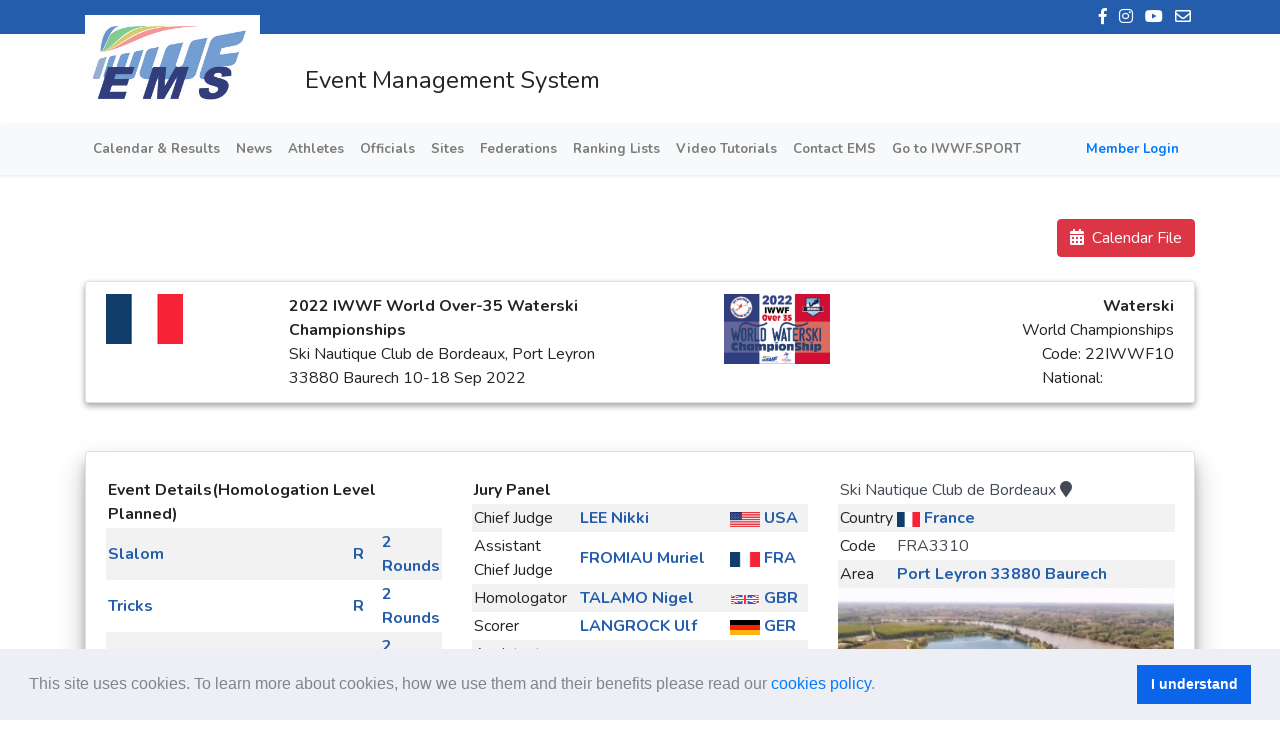

--- FILE ---
content_type: text/html; charset=utf-8
request_url: https://ems.iwwf.sport/Competitions/Details/3eadf87a-b8fc-4247-a565-eb9f835ac277
body_size: 81958
content:

<!DOCTYPE html>
<html>
<head>
	<meta charset="utf-8" />
	<meta name="viewport" content="width=device-width, initial-scale=1.0">
	<title>IWWF</title>
	<link rel="stylesheet" href="https://use.fontawesome.com/releases/v5.5.0/css/all.css" integrity="sha384-B4dIYHKNBt8Bc12p+WXckhzcICo0wtJAoU8YZTY5qE0Id1GSseTk6S+L3BlXeVIU" crossorigin="anonymous">

	<link href="/Content/DevExtremeBundle?v=dyA5KQMNSB1gl1LByCbeAu4q7OSoicVOcD_8Y1NeoCI1" rel="stylesheet"/>

	<link href="/Content/sitehome.css" rel="stylesheet" />

	
	<link href="/Content/css?v=N6KkiqWm5aPtAxzrHJmoaQQ6OBV7bX9GtNZTH2moojU1" rel="stylesheet"/>

	<script src="/bundles/modernizr?v="></script>

	
<link href="/Content/cookieconsent.css" rel="stylesheet" />
<script src="/Scripts/cookieconsent.min.js"></script>




<script>
    window.addEventListener("load", function () {
        window.cookieconsent.initialise({
            "palette": {
                "popup": {
                    "background": "#edeff5",
                    "text": "#838391"
                },
                "button": {
                    "background": "#0a65ea",
                    "text": "#ffffff"
                }
            },
            "cookie": {
                "name": 'cookieconsent_status'
            },
            "law": {
                "regionalLaw": false
            },
            "revokable": true,
            "content": {
                "header": 'Η εφαρμογή κάνει χρήση Cookies!',
                "message": 'This site uses cookies. To learn more about cookies, how we use them and their benefits please read our <a href="/Legal/CookiesPolicy" target="_blank">cookies policy</a>.',
                "dismiss": 'I understand',
                "allow": 'Allow cookies',
                "deny": 'Deny cookies',
                "link": '',
                "href": '',
                "close": '&#x274c;',
                "policy": 'Cookies Policy',
                "target": '_blank',
            }
        });
    });
</script>


	<script src="https://cdnjs.cloudflare.com/ajax/libs/quill/1.3.7/quill.min.js"></script>
	<script src="/bundles/jquery?v=Y7jOsFnKiHZDSFPEFLh_6qveU3MD06gdFtKTl0l_PbA1"></script>

	<script src="/bundles/jquery_knockout?v=8C2HZTEhg-4SlR23jR0VIRqK2jmCLEckMvQFq6wFpeY1"></script>


	
	<script type="text/javascript" src="/signalr/hubs"></script>
	
	
</head>
<body>
	
<style>
	.logo-padd {
		padding: 15px;
		background-color: white;
	}

	.logo-background {
		height: 80px;
		top: 15px;
		position: absolute;
		background-color: white;
		width: 175px;
		height: 90px;
	}
</style>


<div class="header-social-networks">
	<div class="container">
		<div class="icons" align="right">
			<a href="https://www.facebook.com/IWWFED"><i class="fab fa-facebook-f social-networks-icons"></i></a>
			<a href="https://www.instagram.com/iwwfed/"><i class="fab fa-instagram social-networks-icons"></i></a>
			<a href="https://www.youtube.com/user/IWSFworldCUP"><i class="fab fa-youtube social-networks-icons"></i></a>
			<a href="mailto:ems-info@iwwf.sport" target="_blank"><i class="far fa-envelope social-networks-icons"></i></a>
		</div>
	</div>
</div>

<div class="header">
	<div class="container">
		<div class="logo-background">
			<img src="/Content/Images/logoIWWFblue.png" class="logo" />
		</div>
		
		<h4 class="header-txt">
			Event Management System
		</h4>

	</div>
</div>

	

<div class="navigationbar">
	<nav class="navbar navbar-expand-lg navbar-light bg-light">
		<div class="container">
			<button class="navbar-toggler" type="button" data-toggle="collapse" data-target="#toggler" aria-controls="toggler" aria-expanded="false" aria-label="Toggle navigation">
				<span class="navbar-toggler-icon"></span>
			</button>


			<div class="collapse navbar-collapse" id="toggler">
				<ul class="navbar-nav mr-auto mt-2 mt-lg-0">

					<li class="nav-item">
						<a class="nav-link" href="/">Calendar & Results</a>
					</li>

					<li class="nav-item">
						<a class="nav-link" href="/Home/News">News</a>
					</li>
					<li class="nav-item">
						<a><a class="nav-link" href="/Athletes/Search">Athletes</a></a>

					</li>
					<li class="nav-item">
						<a><a class="nav-link" href="/Officials/Search">Officials</a></a>
					</li>
					<li class="nav-item">
						<a><a class="nav-link" href="/Site">Sites</a></a>
					</li>
					<li class="nav-item">
						<a><a class="nav-link" href="/Federation">Federations</a></a>
					</li>
					<li class="nav-item">
						<a><a class="nav-link" href="/RankingList">Ranking Lists</a></a>
					</li>
					<li class="nav-item">
						<a><a class="nav-link" href="/Legal/Resources">Video Tutorials</a></a>
					</li>
					<li class="nav-item">
						<a class="nav-link" href="/Home/Contact">Contact EMS</a>
					</li>
					<li class="nav-item">
						<a class="nav-link" href="http://iwwf.sport" target="_blank">Go to IWWF.SPORT</a>
					</li>

					
				</ul>
					<a class="nav-item my-2 my-lg-0"><a class="nav-link" href="/Account/Login">Member Login</a></a>

			</div>
		</div>
	</nav>
</div>






		<div class="main-content">
			<div class="container">
				
				




<style>

	#individual #classifications .card {
		margin-bottom: 10px;
		border: 0;
	}

		#individual #classifications .card .card-header {
			border: 0;
			-webkit-box-shadow: 0 0 20px 0 rgba(213, 213, 213, 0.5);
			box-shadow: 0 0 20px 0 rgba(213, 213, 213, 0.5);
			border-radius: 2px;
			padding: 0;
		}

			#individual #classifications .card .card-header .btn-header-link {
				display: block;
				text-align: left;
				color: #222;
				padding: 20px;
			}

				#individual #classifications .card .card-header .btn-header-link:after {
					content: "\f106";
					font-family: 'Font Awesome 5 Free';
					font-weight: 900;
					float: right;
				}


				#individual #classifications .card .card-header .btn-header-link.collapsed:after {
					content: "\f107";
				}

		#individual #classifications .card .collapsing {
			line-height: 30px;
		}

		#individual #classifications .card .collapse {
			border: 0;
		}

			#individual #classifications .card .collapse.show {
				line-height: 30px;
				color: #222;
			}

	#attach #compattachments .card {
		margin-bottom: 10px;
		border: 0;
	}

		#attach #compattachments .card .card-header {
			border: 0;
			-webkit-box-shadow: 0 0 20px 0 rgba(213, 213, 213, 0.5);
			box-shadow: 0 0 20px 0 rgba(213, 213, 213, 0.5);
			border-radius: 2px;
			padding: 0;
		}

			#attach #compattachments .card .card-header .btn-header-link {
				display: block;
				text-align: center;
				color: #222;
				padding: 20px;
			}

				#attach #compattachments .card .card-header .btn-header-link:after {
					content: "\f106";
					font-family: 'Font Awesome 5 Free';
					font-weight: 900;
					float: right;
				}


				#attach #compattachments .card .card-header .btn-header-link.collapsed:after {
					content: "\f107";
				}

		#attach #compattachments .card .collapsing {
			line-height: 30px;
		}

		#attach #compattachments .card .collapse {
			border: 0;
		}

			#attach #compattachments .card .collapse.show {
				line-height: 30px;
				color: #222;
			}

	#rank #scorebook .card {
		margin-bottom: 10px;
		border: 0;
	}

		#rank #scorebook .card .card-header {
			border: 0;
			-webkit-box-shadow: 0 0 20px 0 rgba(213, 213, 213, 0.5);
			box-shadow: 0 0 20px 0 rgba(213, 213, 213, 0.5);
			border-radius: 2px;
			padding: 0;
		}

			#rank #scorebook .card .card-header .btn-header-link {
				display: block;
				text-align: left;
				color: #222;
				padding: 20px;
			}

				#rank #scorebook .card .card-header .btn-header-link:after {
					content: "\f106";
					font-family: 'Font Awesome 5 Free';
					font-weight: 900;
					float: right;
				}


				#rank #scorebook .card .card-header .btn-header-link.collapsed:after {
					content: "\f107";
				}

		#rank #scorebook .card .collapsing {
			line-height: 30px;
		}

		#rank #scorebook .card .collapse {
			border: 0;
		}

			#rank #scorebook .card .collapse.show {
				line-height: 30px;
				color: #222;
			}

	.col-md-11-txt {
		padding-left: 0px !important;
	}

	.list-group-item {
		border: 0;
		padding: 0.4rem 1.25rem !important;
	}

	.bg-image {
		padding-bottom: 59%;
		width: 100%;
		background-position: center;
		background-repeat: no-repeat;
		background-size: cover;
	}

	table {
		padding-left: 1px;
		width: 100%;
	}

	th, td {
		padding: 2px;
	}
</style>



<link rel="stylesheet" href="https://cdn.datatables.net/1.13.6/css/jquery.dataTables.min.css">
<link rel="stylesheet" href="https://cdn.datatables.net/responsive/2.5.0/css/responsive.dataTables.min.css">


<br />



<div class="row">
	<div class="col-6">
		

	</div>
	<div class="col-6">
		<div class="float-right">
			<a target="_blank" href="/Competitions/DownloadCompetitionFile/3eadf87a-b8fc-4247-a565-eb9f835ac277" class="btn btn-danger"><i class="fas fa-calendar-alt"></i>&nbsp; Calendar File</a>
		</div>
	</div>
</div>


<br />

<div class="card card-alt-shadow">
	<div class="card-header" style="background-color:white; border-bottom:0">
		<div class="row">
			<div class="col-md-2">

				<img src="/Content/Images/Flags/FRA.png" style="height:50px; " />
			</div>
			<div class="col-md-4 col-md-4-txt">
				<b>2022 IWWF World Over-35 Waterski Championships</b>
				<br />
				Ski Nautique Club de Bordeaux, Port Leyron 33880 Baurech   10-18 Sep 2022
				<br />
			</div>
			<div style="height:70px" class="d-flex flex-column align-items-center col-md-3 col-md-3-txt">
					<img class="h-100" style="max-width:100%"
						 src="/Operator/DownloadFile?p=C%3A%5CStorage%5CIWWF%5CCompetitions%5C3eadf87a-b8fc-4247-a565-eb9f835ac277%5C2022-IWWF-O35-Worlds-Logo.png" />
			</div>

			<div class="col-md-3 col-md-3-txt">

				<span class="float-right"><b class="font-weight-bold">Waterski</b></span><br />
				<span class="float-right">World Championships</span><br />
				<span class="float-right">Code: 22IWWF10 <br> National: </span><br />
			</div>

		</div>
	</div>

</div>


<br />

<br />

<div class="row competition-details">
	<div class="col-md-12">
		<div class="card card-shadow">
			<div class="card-header card-alt-header">
			</div>
			<div class="card-body pt-0">
				<div class="row">
					<div class="col-lg-4 col-sm-12">
						<table class="table-striped">
							<thead>
								<tr>
									<th colspan="2">Event Details(Homologation Level Planned)</th>
								</tr>
							</thead>
							<tbody>
										<tr>
											<td style="color: #235DAB ; font-weight:bold">Slalom</td>
											<td style="color: #235DAB ; font-weight:bold">R</td>
											<td class="float-right" style="color: #235DAB ; font-weight:bold">2 Rounds</td>
										</tr>
										<tr>
											<td style="color: #235DAB ; font-weight:bold">Tricks</td>
											<td style="color: #235DAB ; font-weight:bold">R</td>
											<td class="float-right" style="color: #235DAB ; font-weight:bold">2 Rounds</td>
										</tr>
										<tr>
											<td style="color: #235DAB ; font-weight:bold">Jump</td>
											<td style="color: #235DAB ; font-weight:bold">R</td>
											<td class="float-right" style="color: #235DAB ; font-weight:bold">2 Rounds</td>
										</tr>
								<tr>
									<td>Age group</td>
									<td style="color: #235DAB ; font-weight:bold" colspan="2">IWWF</td>
								</tr>
								<tr>
									<td style="color: #235DAB ; font-weight:bold" colspan="3">
											<span>35+</span>
											<span>45+</span>
											<span>55+</span>
											<span>65+</span>
											<span>70+</span>
											<span>75+</span>
											<span>80+</span>
											<span>85+</span>
											<span>O55</span>
									</td>
								</tr>
									<tr>
										<td>Intention To Enter</td>
										<td style="color: #235DAB ; font-weight:bold" colspan="2"></td>
									</tr>
							</tbody>
						</table>
						<br />
						<table class="table-striped">
							<thead>
								<tr>
									<th colspan="2">Entries</th>
								</tr>
							</thead>
							<tbody>
								<tr>
									<td>Type</td>
									<td style="color: #235DAB ; font-weight:bold">Open</td>
								</tr>
								<tr>
									<td>Status</td>
									<td style="color: #235DAB ; font-weight:bold">Registration Closed</td>
								</tr>
								<tr>
									<td>Limit</td>
									<td style="color: #235DAB ; font-weight:bold">
											<span>Unlimited</span>
									</td>
								</tr>
								<tr>
									<td>Deadline</td>
									<td style="color: #235DAB ; font-weight:bold"></td>
								</tr>
							</tbody>
						</table>
						<table class="table-striped">
							<tbody>
								<tr>
									<td>Divisions</td>
									<td style="color: #235DAB ; font-weight:bold">
											<span>No</span>
									</td>
								</tr>
								<tr>
									<td>Open to foreign Skiers</td>
									<td style="color: #235DAB ; font-weight:bold">
											<span>Yes</span>
									</td>
								</tr>
								<tr>
									<td>Cash Prize</td>
									<td style="color: #235DAB ; font-weight:bold">
											<span>No</span>
									</td>
								</tr>
							</tbody>
						</table>
						<br />
					</div>
					<div class="col-lg-4 col-sm-12">
						<table class="table-striped">
							<thead>
								<tr>
									<th colspan="3">Jury Panel</th>
								</tr>
							</thead>
							<tbody>
<tr>
											<td>Chief Judge</td>
											<td><a style="color: #235DAB ; font-weight:bold" target="_blank" href="/Officials/Profile/d60b1869-c096-4a0f-8765-33053f91c3f1">LEE Nikki</a></td>
											<td style="color: #235DAB ; font-weight:bold" width="80px"><img src="/Content/Images/Flags/USA.png" style="width:30px; height:15px;" /> USA</td>
										</tr>
<tr>
											<td>Assistant Chief Judge</td>
											<td><a style="color: #235DAB ; font-weight:bold" target="_blank" href="/Officials/Profile/7156e8ab-0bea-4c57-8748-61330c6e48d0">FROMIAU Muriel</a></td>
											<td style="color: #235DAB ; font-weight:bold" width="80px"><img src="/Content/Images/Flags/FRA.png" style="width:30px; height:15px;" /> FRA</td>
										</tr>
<tr>
											<td>Homologator</td>
											<td><a style="color: #235DAB ; font-weight:bold" target="_blank" href="/Officials/Profile/54c127c8-08db-4db2-a62f-cc7a1e5bc10a">TALAMO Nigel</a></td>
											<td style="color: #235DAB ; font-weight:bold" width="80px"><img src="/Content/Images/Flags/GBR.png" style="width:30px; height:15px;" /> GBR</td>
										</tr>
<tr>
											<td>Scorer</td>
											<td><a style="color: #235DAB ; font-weight:bold" target="_blank" href="/Officials/Profile/1c4f1a0a-a0cb-43a0-ba1f-9cac858758b1">LANGROCK Ulf</a></td>
											<td style="color: #235DAB ; font-weight:bold" width="80px"><img src="/Content/Images/Flags/GER.png" style="width:30px; height:15px;" /> GER</td>
										</tr>
<tr>
											<td>Assistant Scorer</td>
											<td><a style="color: #235DAB ; font-weight:bold" target="_blank" href="/Officials/Profile/2b5ac876-1cc9-4431-9aa4-e2d4196cbf79">LOGAN Cynthia</a></td>
											<td style="color: #235DAB ; font-weight:bold" width="80px"><img src="/Content/Images/Flags/USA.png" style="width:30px; height:15px;" /> USA</td>
										</tr>
<tr>
											<td>Judge</td>
											<td><a style="color: #235DAB ; font-weight:bold" target="_blank" href="/Officials/Profile/d435b940-b43c-4505-a5a8-83423c37ae00">DELGADO ACOSTA Jersson</a></td>
											<td style="color: #235DAB ; font-weight:bold" width="80px"><img src="/Content/Images/Flags/COL.png" style="width:30px; height:15px;" /> COL</td>
										</tr>
<tr>
											<td>Judge</td>
											<td><a style="color: #235DAB ; font-weight:bold" target="_blank" href="/Officials/Profile/26ba7a25-da5f-4f15-9b05-89b2fe3e0352">DERRICK Belinda</a></td>
											<td style="color: #235DAB ; font-weight:bold" width="80px"><img src="/Content/Images/Flags/AUS.png" style="width:30px; height:15px;" /> AUS</td>
										</tr>
<tr>
											<td>Judge</td>
											<td><a style="color: #235DAB ; font-weight:bold" target="_blank" href="/Officials/Profile/04e1c562-ba11-4d8a-be39-9445bcefed1a">DOWNES Lawrence</a></td>
											<td style="color: #235DAB ; font-weight:bold" width="80px"><img src="/Content/Images/Flags/USA.png" style="width:30px; height:15px;" /> USA</td>
										</tr>
<tr>
											<td>Judge</td>
											<td><a style="color: #235DAB ; font-weight:bold" target="_blank" href="/Officials/Profile/b16516db-db89-4a96-866a-289da462ea20">JOHANSSON Anders</a></td>
											<td style="color: #235DAB ; font-weight:bold" width="80px"><img src="/Content/Images/Flags/SWE.png" style="width:30px; height:15px;" /> SWE</td>
										</tr>
<tr>
											<td>Judge</td>
											<td><a style="color: #235DAB ; font-weight:bold" target="_blank" href="/Officials/Profile/76826ca8-d6d4-4c1a-832c-4998f35247d3">KELLY Gavin</a></td>
											<td style="color: #235DAB ; font-weight:bold" width="80px"><img src="/Content/Images/Flags/GBR.png" style="width:30px; height:15px;" /> GBR</td>
										</tr>
<tr>
											<td>Judge</td>
											<td><a style="color: #235DAB ; font-weight:bold" target="_blank" href="/Officials/Profile/ffe9eee0-0bf1-42ed-bb84-5e5596dfe54c">LAGAE Pieter-Jan</a></td>
											<td style="color: #235DAB ; font-weight:bold" width="80px"><img src="/Content/Images/Flags/BEL.png" style="width:30px; height:15px;" /> BEL</td>
										</tr>
<tr>
											<td>Judge</td>
											<td><a style="color: #235DAB ; font-weight:bold" target="_blank" href="/Officials/Profile/d1312e07-5f21-4a6d-b7c5-83cf5fb57469">LEAL VILLARREAL Felipe</a></td>
											<td style="color: #235DAB ; font-weight:bold" width="80px"><img src="/Content/Images/Flags/COL.png" style="width:30px; height:15px;" /> COL</td>
										</tr>
<tr>
											<td>Judge</td>
											<td><a style="color: #235DAB ; font-weight:bold" target="_blank" href="/Officials/Profile/54d55d15-f9a5-47ba-ba0f-d39f2aa4d0bd">MOORE Jo-Anne</a></td>
											<td style="color: #235DAB ; font-weight:bold" width="80px"><img src="/Content/Images/Flags/CAN.png" style="width:30px; height:15px;" /> CAN</td>
										</tr>
<tr>
											<td>Judge</td>
											<td><a style="color: #235DAB ; font-weight:bold" target="_blank" href="/Officials/Profile/c572b106-71e0-442f-b39a-a9cc0a831a7f">RITTER Robert</a></td>
											<td style="color: #235DAB ; font-weight:bold" width="80px"><img src="/Content/Images/Flags/CHI.png" style="width:30px; height:15px;" /> CHI</td>
										</tr>
<tr>
											<td>Judge</td>
											<td><a style="color: #235DAB ; font-weight:bold" target="_blank" href="/Officials/Profile/a486ccee-8215-44b4-80ad-0ffb14fad102">THERIN Gael</a></td>
											<td style="color: #235DAB ; font-weight:bold" width="80px"><img src="/Content/Images/Flags/FRA.png" style="width:30px; height:15px;" /> FRA</td>
										</tr>
<tr>
											<td>CDriver</td>
											<td><a style="color: #235DAB ; font-weight:bold" target="_blank" href="/Officials/Profile/8d962ad4-f09b-4ad7-8039-bc323a7a0618">CAMPBELL Ian</a></td>
											<td style="color: #235DAB ; font-weight:bold" width="80px"><img src="/Content/Images/Flags/GBR.png" style="width:30px; height:15px;" /> GBR</td>
										</tr>
<tr>
											<td>Driver</td>
											<td><a style="color: #235DAB ; font-weight:bold" target="_blank" href="/Officials/Profile/965a7af8-b5bc-4d54-8bc5-18c56c880b84">BOTAS Ricardo</a></td>
											<td style="color: #235DAB ; font-weight:bold" width="80px"><img src="/Content/Images/Flags/ESP.png" style="width:30px; height:15px;" /> ESP</td>
										</tr>
<tr>
											<td>Driver</td>
											<td><a style="color: #235DAB ; font-weight:bold" target="_blank" href="/Officials/Profile/ea7b933b-bd6f-4354-85ba-ea019b5d2073">MOORE Ron</a></td>
											<td style="color: #235DAB ; font-weight:bold" width="80px"><img src="/Content/Images/Flags/CAN.png" style="width:30px; height:15px;" /> CAN</td>
										</tr>
<tr>
											<td>Driver</td>
											<td><a style="color: #235DAB ; font-weight:bold" target="_blank" href="/Officials/Profile/3da11dec-6d27-4a5f-aac2-09af95c21b43">WEEKS John</a></td>
											<td style="color: #235DAB ; font-weight:bold" width="80px"><img src="/Content/Images/Flags/AUS.png" style="width:30px; height:15px;" /> AUS</td>
										</tr>
							</tbody>
						</table>
						<br />
					</div>
					<div class="col-lg-4 col-sm-12">
						<table class="table-striped">
							<thead>
								<tr>
									<th colspan="2">
										<a target="_blank" href="/Site/Details?Id=204">Ski Nautique Club de Bordeaux</a>
											<a target="_blank" href="https://www.google.com/maps/place/44.717188890313224,-0.43864599847874824" +><i rel="tooltip" title="Longitude : -0.43864599847874824, Latitude : 44.717188890313224" class="fa fa-map-marker" aria-hidden="true"></i></a>
									</th>
								</tr>
							</thead>
							<tbody>
								<tr>
									<td>Country</td>

									<td style="color: #235DAB ; font-weight:bold"><img src="/Content/Images/Flags/FRA.png" style="height:15px;" /> France</td>
								</tr>
								<tr>
									<td>Code</td>
									<td style="color: #235DAB ; font-weight:bold"><a target="_blank" href="/Site/Details?Id=204">FRA3310</a></td>
								</tr>
								<tr>
									<td>Area</td>
									<td style="color: #235DAB ; font-weight:bold; overflow: hidden; white-space: nowrap; text-overflow: ellipsis; max-width: 28ch; display: inline-block; width: 28ch; ">Port Leyron 33880 Baurech</td>
								</tr>
							</tbody>
						</table>
							<div class="mb-2 bg-image" style="background-image: url('/Operator/DownloadFile?p=Sites%5C135012b6-d1cf-4ed5-b543-ad4b96a52084%5CBaurech.jpg&amp;d=Baurech.jpg');"></div>
						<table>
							<tbody>
								<tr>
									<td></td>
									<td>

										
									</td>
								</tr>
							</tbody>
						</table>
					</div>
				</div>
				<div class="row">
					<div class="col-lg-4 col-sm-12">
						<table class="table-striped">
							<thead>
								<tr>
									<th>Organizer</th>
								</tr>
							</thead>
							<tbody>
									<tr>
										<td>Name</td>
										<td style="color: #235DAB ; font-weight:bold">St&#233;phane Miermont</td>
									</tr>
									<tr>
										<td>Phone <i class="fas fa-phone"></i></td>
										<td style="color: #235DAB ; font-weight:bold"><a style="color: #235DAB ; font-weight:bold" target="_blank" href="tel:+33675021852">+33675021852</a></td>
									</tr>
									<tr>
										<td>Email <i class="fas fa-envelope"></i></td>
										<td style="color: #235DAB"><a style="color: #235DAB ; font-weight:bold" target="_blank" href="mailto:stephanemiermont@yahoo.fr">stephanemiermont@yahoo.fr</a></td>
									</tr>
							</tbody>
						</table>
					</div>
					<div class="col-lg-4 col-sm-12">
						<table class="table-striped">
							<thead>
								<tr>
									<th>Federation</th>
								</tr>
							</thead>
							<tbody>
									<tr>
										<td>Name</td>
										<td style="color: #235DAB ; font-weight:bold">Morten Froulund</td>
									</tr>
									<tr>
										<td>Phone <i class="fas fa-phone"></i></td>
										<td style="color: #235DAB ; font-weight:bold"><a style="color: #235DAB ; font-weight:bold" target="_blank" href="tel:+4525454922">+4525454922</a></td>
									</tr>
									<tr>
										<td>Email <i class="fas fa-envelope"></i></td>
										<td style="color: #235DAB"><a style="color: #235DAB ; font-weight:bold" target="_blank" href="mailto:Morten.Froulund@waterskieurope.com">Morten.Froulund@waterskieurope.com</a></td>
									</tr>
							</tbody>
						</table>
					</div>
					<div class="col-lg-4 col-sm-12">
						<table class="table-striped">
							<thead>
								<tr>
									<th>Other</th>
								</tr>
							</thead>
							<tbody>
								<tr>
									<td>Towboat</td>
									<td style="color: #235DAB ; font-weight:bold">2022 Ski Nautique</td>
								</tr>

							</tbody>
						</table>

					</div>
					<div class="col-lg-20 col-sm-12">
						<table class="table-striped">

							<thead>

								<tr>

									<th>More info</th>
								</tr>
							</thead>
							<tbody>
									<tr>
										<td class="align-top">Competition Information</td>
										<td>
											<ul style="list-style-type: none; color: #235DAB; font-weight: bold; word-wrap: break-word;word-break:break-all; ">
														<li>Web Site:</li>
														<li>https://iwwf.sport/over35worlds2022/</li>
											</ul>
										</td>
									</tr>
							</tbody>

							<tbody>
							</tbody>
						</table>

					</div>
				</div>
			</div>
		</div>
	</div>
</div>
<br />
<br />






	<div class="row" id="attach">
		<div class="col-md-12">
			<div class="card card-shadow">
				<div class="card-header card-alt-header">
					<div class="container">
						<div class="accordion" id="compattachments">
							<div class="card">
								<div class="card-header" id="classificationshead">

									
									<a href="#titleAtt" class="btn btn-header-link " data-toggle="collapse" aria-expanded="true"
									   aria-controls="titleAtt">
										<h7><b>Competition Documents & Bulletins</b></h7>
									</a>
									<div id="titleAtt" class="collapse" aria-labelledby=classificationshead data-parent="#compattachments">
										<div class="card-body">
											<div class="table-responsive">
												<table class="table table-sm table-striped">
													<thead>
														<tr>
															<th class="col-md-4">Name</th>
															<th class="col-md-4">Uploaded</th>
															<th class="col-md-4">Type</th>
														</tr>
													</thead>
													<tbody>
															<tr>
																<td style="overflow: hidden; white-space: nowrap; text-overflow: ellipsis; max-width: 40ch; display: inline-block;" class="col-md-4">
																	<a class="btn btn-sm btn-pdf" target="_blank" href=/Competitions/DownloadCompetitionAttachments?p=Competitions%20attachments%5C3eadf87a-b8fc-4247-a565-eb9f835ac277%5C637985075196460682_Familarisation%20Day%203%20Monday%2012th%20Tricks%20lake%202%20v3.pdf&amp;d=637985075196460682_Familarisation%20Day%203%20Monday%2012th%20Tricks%20lake%202%20v3.pdf&amp;pfn=Familiarisation%20Day%203%20Monday%2012th%20Tricks%20v3>
																		<i class="fas fa-file-pdf"></i>
																	</a>&nbsp;&nbsp;Familiarisation Day 3 Monday 12th Tricks v3
																</td>
																<td class="col-md-4">11/09/2022 15:38:39</td>
																<td class="col-md-4">Other</td>
															</tr>
															<tr>
																<td style="overflow: hidden; white-space: nowrap; text-overflow: ellipsis; max-width: 40ch; display: inline-block;" class="col-md-4">
																	<a class="btn btn-sm btn-pdf" target="_blank" href=/Competitions/DownloadCompetitionAttachments?p=Competitions%20attachments%5C3eadf87a-b8fc-4247-a565-eb9f835ac277%5C637985074571860941_Familarisation%20Day%203%20Monday%2012th%20Jump%20lake1%20v3.pdf&amp;d=637985074571860941_Familarisation%20Day%203%20Monday%2012th%20Jump%20lake1%20v3.pdf&amp;pfn=Familiarisation%20Day%203%20Monday%2012th%20Jump%20v3>
																		<i class="fas fa-file-pdf"></i>
																	</a>&nbsp;&nbsp;Familiarisation Day 3 Monday 12th Jump v3
																</td>
																<td class="col-md-4">11/09/2022 15:37:37</td>
																<td class="col-md-4">Other</td>
															</tr>
															<tr>
																<td style="overflow: hidden; white-space: nowrap; text-overflow: ellipsis; max-width: 40ch; display: inline-block;" class="col-md-4">
																	<a class="btn btn-sm btn-pdf" target="_blank" href=/Competitions/DownloadCompetitionAttachments?p=Competitions%20attachments%5C3eadf87a-b8fc-4247-a565-eb9f835ac277%5C637982649659605466_Familarisation%20Day%201%20Saturday%2010th%20Slalom%20v2.pdf&amp;d=637982649659605466_Familarisation%20Day%201%20Saturday%2010th%20Slalom%20v2.pdf&amp;pfn=Familiarisation%20Day%201%20Saturday%2010th%20Slalom%20v2>
																		<i class="fas fa-file-pdf"></i>
																	</a>&nbsp;&nbsp;Familiarisation Day 1 Saturday 10th Slalom v2
																</td>
																<td class="col-md-4">08/09/2022 20:16:05</td>
																<td class="col-md-4">Other</td>
															</tr>
															<tr>
																<td style="overflow: hidden; white-space: nowrap; text-overflow: ellipsis; max-width: 40ch; display: inline-block;" class="col-md-4">
																	<a class="btn btn-sm btn-pdf" target="_blank" href=/Competitions/DownloadCompetitionAttachments?p=Competitions%20attachments%5C3eadf87a-b8fc-4247-a565-eb9f835ac277%5C637982649246060407_Familarisation%20Day%202%20Sunday%2011th%20Slalom%20v2.pdf&amp;d=637982649246060407_Familarisation%20Day%202%20Sunday%2011th%20Slalom%20v2.pdf&amp;pfn=Familiarisation%20Day%202%20Sunday%2011th%20Slalom%20v2>
																		<i class="fas fa-file-pdf"></i>
																	</a>&nbsp;&nbsp;Familiarisation Day 2 Sunday 11th Slalom v2
																</td>
																<td class="col-md-4">08/09/2022 20:15:24</td>
																<td class="col-md-4">Other</td>
															</tr>
															<tr>
																<td style="overflow: hidden; white-space: nowrap; text-overflow: ellipsis; max-width: 40ch; display: inline-block;" class="col-md-4">
																	<a class="btn btn-sm btn-pdf" target="_blank" href=/Competitions/DownloadCompetitionAttachments?p=Competitions%20attachments%5C3eadf87a-b8fc-4247-a565-eb9f835ac277%5C637965313939078566_Event-Schedule-2022-IWWF-O35-Worlds-published%20EMS.pdf&amp;d=637965313939078566_Event-Schedule-2022-IWWF-O35-Worlds-published%20EMS.pdf&amp;pfn=EVENT%20SCHEDULE>
																		<i class="fas fa-file-pdf"></i>
																	</a>&nbsp;&nbsp;EVENT SCHEDULE
																</td>
																<td class="col-md-4">19/08/2022 18:43:13</td>
																<td class="col-md-4">Other</td>
															</tr>
															<tr>
																<td style="overflow: hidden; white-space: nowrap; text-overflow: ellipsis; max-width: 40ch; display: inline-block;" class="col-md-4">
																	<a class="btn btn-sm btn-pdf" target="_blank" href=/Competitions/DownloadCompetitionAttachments?p=Competitions%20attachments%5C3eadf87a-b8fc-4247-a565-eb9f835ac277%5C637886617364044639_Bulletin%202%20-%202022%20IWWF%20World%20Over%2035%20Worlds%20-%20FINAL.pdf&amp;d=637886617364044639_Bulletin%202%20-%202022%20IWWF%20World%20Over%2035%20Worlds%20-%20FINAL.pdf&amp;pfn=Bulletin%202>
																		<i class="fas fa-file-pdf"></i>
																	</a>&nbsp;&nbsp;Bulletin 2
																</td>
																<td class="col-md-4">20/05/2022 16:42:16</td>
																<td class="col-md-4">Bulletins</td>
															</tr>
															<tr>
																<td style="overflow: hidden; white-space: nowrap; text-overflow: ellipsis; max-width: 40ch; display: inline-block;" class="col-md-4">
																	<a class="btn btn-sm btn-pdf" target="_blank" href=/Competitions/DownloadCompetitionAttachments?p=Competitions%20attachments%5C3eadf87a-b8fc-4247-a565-eb9f835ac277%5C637826990031805318_Bulletin%20Downloads%20-%202022%20IWWF%20World%20Over%2035%20Waterski%20Championships.pdf&amp;d=637826990031805318_Bulletin%20Downloads%20-%202022%20IWWF%20World%20Over%2035%20Waterski%20Championships.pdf&amp;pfn=Bulletin%201>
																		<i class="fas fa-file-pdf"></i>
																	</a>&nbsp;&nbsp;Bulletin 1
																</td>
																<td class="col-md-4">12/03/2022 16:23:23</td>
																<td class="col-md-4">Bulletins</td>
															</tr>
													</tbody>
												</table>
											</div>
										</div>
									</div>
								</div>
							</div>
						</div>
					</div>
				</div>
			</div>
		</div>
	</div>
<br />
<br />



<div class="card card-alt-shadow">
	<div class="card-header" style="background-color:white; border-bottom:0">
		<div style="text-align:center">
			<h5><b>Approved Participations</b></h5>
		</div>
		<div style="text-align:center">
			<h6></h6>
	     </div>

<div class="text-center mt-2">
	<button Id="toggleParticipationsBtn" style="float:right" class="btn btn-primary btn-info btn-sm" type="button" data-bs-toggle="collapse" data-bs-target="#participationsContent" aria-expanded="true" aria-controls="participationsContent">
		Show/Hide
	</button>
	</div>
</div>

<div id="participationsContent" class="collapse">
		<div class="card-body">
			<div class="row">
				<div class="col-md-12">
					<div class="table-responsive merged-datatable">
						<div id="loader" class="text-center" style="display:none;">
							<div class="spinner-border text-primary" role="status">
								<span class="sr-only">Loading...</span>
							</div>
						</div>
						<table id="participationsTable" class="table table-striped" style="width:100%">
							<thead>
								<tr>
									<th>Name</th>
									<th>Country</th>
									<th>Categ.</th>
									<th>YOB</th>
								</tr>
							</thead>
							<tbody></tbody>
						</table>
						<div id="more-details"></div>
					</div>
				</div>
			</div>
		</div>
	</div>
</div>








<br />
<br />

	<div class="row" id="individual">
		<div class="col-md-12">
			<div class="card card-shadow">
				<div class="card-header card-alt-header">
					<h5 align="center">
						<b>Results Individual Classification</b>
					</h5>
					<hr />
					<div class="row">
						<div class="col d-flex justify-content-end">
							<button type="button" class="btn btn-primary btn-info btn-sm toggleAccordions">Expand All</button>
						</div>
					</div>
					<hr />
					<div class="container">
						<div class="accordion" id="classifications">

								<div class="card">
									<div class="card-header" id="classificationshead2b094352-d455-49b6-a998-11ed4e28361f">
										<a href="#classifications2b094352-d455-49b6-a998-11ed4e28361f" class="btn btn-header-link collapsed" data-toggle="collapse" aria-expanded="false" aria-controls="classifications2b094352-d455-49b6-a998-11ed4e28361f">
											Over 35 Men Jump Results

										</a>
									</div>

									<div id="classifications2b094352-d455-49b6-a998-11ed4e28361f" class="collapse" aria-labelledby=classificationshead2b094352-d455-49b6-a998-11ed4e28361f data-parent="#classifications">
										<div class="card-body">
											<div class="table-responsive">
												<table class="table table-sm table-striped">
													<thead>
														<tr>
															<th scope="col">#</th>
															<th scope="col">Bib</th>
															<th scope="col">Name</th>
															
																<th scope="col">Country</th>
																<th scope="col">Category</th>
																	<th scope="col">Preliminary</th>
																	<th scope="col">Final</th>
																	<th scope="col">Overall</th>
																	<th scope="col">TeamOverall</th>
																	<th scope="col">Points</th>
															
														</tr>
													</thead>
													<tbody>
																<tr>
																	<td>1</td>
																	<td>222</td>
																	<td> <a href="/Athletes/Profile/1b9a405f-41bc-4a01-a8b7-d2bf002d1c6a">KALKBRENNER, Cole</a></td>
																	
																		<td>
																			*USA
																			<img src="/Content/Images/Flags/USA.png" style="width:30px;height:20px;padding-left:5px" />
																		</td>
																		<td>35+</td>
																			<td>
																				<span class="result" data-toggle="tooltip" title="R">56.3m (185ft)</span>
																			</td>
																			<td>
																				<span class="result" data-toggle="tooltip" title="R">59.9m (197ft)</span>
																			</td>
																			<td>
																				<span class="result" data-toggle="tooltip" title="">1000.00</span>
																			</td>
																			<td>
																				<span class="result" data-toggle="tooltip" title="">1146.55</span>
																			</td>
																			<td>
																				<span class="result" data-toggle="tooltip" title="">59.90</span>
																			</td>
																</tr>
																<tr>
																	<td>2</td>
																	<td>242</td>
																	<td> <a href="/Athletes/Profile/56079a5e-628f-4d08-bd3c-601067feaba8">MOMMER, Casey</a></td>
																	
																		<td>
																			*USA
																			<img src="/Content/Images/Flags/USA.png" style="width:30px;height:20px;padding-left:5px" />
																		</td>
																		<td>35+</td>
																			<td>
																				<span class="result" data-toggle="tooltip" title="R">54.9m (180ft)</span>
																			</td>
																			<td>
																				<span class="result" data-toggle="tooltip" title="R">58.4m (192ft)</span>
																			</td>
																			<td>
																				<span class="result" data-toggle="tooltip" title="">962.41</span>
																			</td>
																			<td>
																				<span class="result" data-toggle="tooltip" title="">1103.45</span>
																			</td>
																			<td>
																				<span class="result" data-toggle="tooltip" title="">58.40</span>
																			</td>
																</tr>
																<tr>
																	<td>3</td>
																	<td>17</td>
																	<td> <a href="/Athletes/Profile/104c53a6-92a4-4469-8aea-3b70216d6c58">FOURASTIER, Paul</a></td>
																	
																		<td>
																			FRA
																			<img src="/Content/Images/Flags/FRA.png" style="width:30px;height:20px;padding-left:5px" />
																		</td>
																		<td>35+</td>
																			<td>
																				<span class="result" data-toggle="tooltip" title="R">52.5m (172ft)</span>
																			</td>
																			<td>
																				<span class="result" data-toggle="tooltip" title="R">54.8m (180ft)</span>
																			</td>
																			<td>
																				<span class="result" data-toggle="tooltip" title="">872.18</span>
																			</td>
																			<td>
																				<span class="result" data-toggle="tooltip" title="">1000.00</span>
																			</td>
																			<td>
																				<span class="result" data-toggle="tooltip" title="">54.80</span>
																			</td>
																</tr>
																<tr>
																	<td>4</td>
																	<td>122</td>
																	<td> <a href="/Athletes/Profile/2863b939-3d91-4387-95fa-37c6c48fc253">BOTTCHER, Nick</a></td>
																	
																		<td>
																			GER
																			<img src="/Content/Images/Flags/GER.png" style="width:30px;height:20px;padding-left:5px" />
																		</td>
																		<td>35+</td>
																			<td>
																				<span class="result" data-toggle="tooltip" title="R">52.9m (174ft)</span>
																			</td>
																			<td>
																				<span class="result" data-toggle="tooltip" title="R">52.8m (173ft)</span>
																			</td>
																			<td>
																				<span class="result" data-toggle="tooltip" title="">824.56</span>
																			</td>
																			<td>
																				<span class="result" data-toggle="tooltip" title="">945.40</span>
																			</td>
																			<td>
																				<span class="result" data-toggle="tooltip" title="">52.80</span>
																			</td>
																</tr>
																<tr>
																	<td>5</td>
																	<td>266</td>
																	<td> <a href="/Athletes/Profile/1476b6f8-266d-45da-bfe0-6e87c51c041e">WATERS, Brandon</a></td>
																	
																		<td>
																			*USA
																			<img src="/Content/Images/Flags/USA.png" style="width:30px;height:20px;padding-left:5px" />
																		</td>
																		<td>35+</td>
																			<td>
																				<span class="result" data-toggle="tooltip" title="R">55.5m (182ft)</span>
																			</td>
																			<td>
																				<span class="result" data-toggle="tooltip" title="R">52.5m (172ft)</span>
																			</td>
																			<td>
																				<span class="result" data-toggle="tooltip" title="">889.72</span>
																			</td>
																			<td>
																				<span class="result" data-toggle="tooltip" title="">1020.11</span>
																			</td>
																			<td>
																				<span class="result" data-toggle="tooltip" title="">52.50</span>
																			</td>
																</tr>
																<tr>
																	<td>6</td>
																	<td>8</td>
																	<td> <a href="/Athletes/Profile/4e26e173-9adf-4a81-a64b-d4e0ac14088e">DELACOUR, Arnaud</a></td>
																	
																		<td>
																			FRA
																			<img src="/Content/Images/Flags/FRA.png" style="width:30px;height:20px;padding-left:5px" />
																		</td>
																		<td>35+</td>
																			<td>
																				<span class="result" data-toggle="tooltip" title="R">48.1m (158ft)</span>
																			</td>
																			<td>
																				<span class="result" data-toggle="tooltip" title="R">50.0m (164ft)</span>
																			</td>
																			<td>
																				<span class="result" data-toggle="tooltip" title="">751.88</span>
																			</td>
																			<td>
																				<span class="result" data-toggle="tooltip" title="">862.07</span>
																			</td>
																			<td>
																				<span class="result" data-toggle="tooltip" title="">50.00</span>
																			</td>
																</tr>
																<tr>
																	<td>7</td>
																	<td>209</td>
																	<td> <a href="/Athletes/Profile/a31267d8-8759-454b-9158-c6541641a337">FIZER, Graham</a></td>
																	
																		<td>
																			USA
																			<img src="/Content/Images/Flags/USA.png" style="width:30px;height:20px;padding-left:5px" />
																		</td>
																		<td>35+</td>
																			<td>
																				<span class="result" data-toggle="tooltip" title="R">47.3m (155ft)</span>
																			</td>
																			<td>
																				<span class="result" data-toggle="tooltip" title="R">49.1m (161ft)</span>
																			</td>
																			<td>
																				<span class="result" data-toggle="tooltip" title="">729.32</span>
																			</td>
																			<td>
																				<span class="result" data-toggle="tooltip" title="">836.21</span>
																			</td>
																			<td>
																				<span class="result" data-toggle="tooltip" title="">49.10</span>
																			</td>
																</tr>
																<tr>
																	<td>8</td>
																	<td>230</td>
																	<td> <a href="/Athletes/Profile/f1e69f95-ce36-4f48-a953-e3b21cefb01c">LAMARCHE, Scott</a></td>
																	
																		<td>
																			*USA
																			<img src="/Content/Images/Flags/USA.png" style="width:30px;height:20px;padding-left:5px" />
																		</td>
																		<td>35+</td>
																			<td>
																				<span class="result" data-toggle="tooltip" title="R">44.6m (146ft)</span>
																			</td>
																			<td>
																				<span class="result" data-toggle="tooltip" title="R">46.8m (154ft)</span>
																			</td>
																			<td>
																				<span class="result" data-toggle="tooltip" title="">671.68</span>
																			</td>
																			<td>
																				<span class="result" data-toggle="tooltip" title="">770.11</span>
																			</td>
																			<td>
																				<span class="result" data-toggle="tooltip" title="">46.80</span>
																			</td>
																</tr>
																<tr>
																	<td>9</td>
																	<td>241</td>
																	<td> <a href="/Athletes/Profile/560cb95a-110f-4fd5-9e9a-11513891a52c">MOMMER, John</a></td>
																	
																		<td>
																			*USA
																			<img src="/Content/Images/Flags/USA.png" style="width:30px;height:20px;padding-left:5px" />
																		</td>
																		<td>35+</td>
																			<td>
																				<span class="result" data-toggle="tooltip" title="R">52.8m (173ft)</span>
																			</td>
																			<td>
																				<span class="result" data-toggle="tooltip" title="R">DNS</span>
																			</td>
																			<td>
																				<span class="result" data-toggle="tooltip" title="">822.06</span>
																			</td>
																			<td>
																				<span class="result" data-toggle="tooltip" title="">942.53</span>
																			</td>
																			<td>
																				<span class="result" data-toggle="tooltip" title=""></span>
																			</td>
																			<td>
																				<span class="result" data-toggle="tooltip" title=""></span>
																			</td>
																</tr>
																<tr>
																	<td>10</td>
																	<td>58</td>
																	<td> <a href="/Athletes/Profile/04885a8d-70f8-46ae-82cf-beb8cfdc46ca">FORTAMPS, Olivier</a></td>
																	
																		<td>
																			BEL
																			<img src="/Content/Images/Flags/BEL.png" style="width:30px;height:20px;padding-left:5px" />
																		</td>
																		<td>35+</td>
																			<td>
																				<span class="result" data-toggle="tooltip" title="R">44.8m (147ft)</span>
																			</td>
																			<td>
																				<span class="result" data-toggle="tooltip" title="R">DNS</span>
																			</td>
																			<td>
																				<span class="result" data-toggle="tooltip" title="">621.55</span>
																			</td>
																			<td>
																				<span class="result" data-toggle="tooltip" title="">712.64</span>
																			</td>
																			<td>
																				<span class="result" data-toggle="tooltip" title=""></span>
																			</td>
																			<td>
																				<span class="result" data-toggle="tooltip" title=""></span>
																			</td>
																</tr>
																<tr>
																	<td>11</td>
																	<td>240</td>
																	<td> <a href="/Athletes/Profile/b73daef4-8089-4836-9cf4-a837ba46596d">MOMMER, Brett</a></td>
																	
																		<td>
																			*USA
																			<img src="/Content/Images/Flags/USA.png" style="width:30px;height:20px;padding-left:5px" />
																		</td>
																		<td>35+</td>
																			<td>
																				<span class="result" data-toggle="tooltip" title="R">42.1m (138ft)</span>
																			</td>
																			<td>
																				<span class="result" data-toggle="tooltip" title=""></span>
																			</td>
																			<td>
																				<span class="result" data-toggle="tooltip" title=""></span>
																			</td>
																			<td>
																				<span class="result" data-toggle="tooltip" title="">553.88</span>
																			</td>
																			<td>
																				<span class="result" data-toggle="tooltip" title="">635.06</span>
																			</td>
																			<td>
																				<span class="result" data-toggle="tooltip" title=""></span>
																			</td>
																			<td>
																				<span class="result" data-toggle="tooltip" title=""></span>
																			</td>
																</tr>
																<tr>
																	<td>12</td>
																	<td>112</td>
																	<td> <a href="/Athletes/Profile/09cb3ca7-364a-43e9-8140-7c130145668a">MORRISON, William</a></td>
																	
																		<td>
																			GBR
																			<img src="/Content/Images/Flags/GBR.png" style="width:30px;height:20px;padding-left:5px" />
																		</td>
																		<td>35+</td>
																			<td>
																				<span class="result" data-toggle="tooltip" title="R">40.7m (134ft)</span>
																			</td>
																			<td>
																				<span class="result" data-toggle="tooltip" title=""></span>
																			</td>
																			<td>
																				<span class="result" data-toggle="tooltip" title=""></span>
																			</td>
																			<td>
																				<span class="result" data-toggle="tooltip" title="">518.80</span>
																			</td>
																			<td>
																				<span class="result" data-toggle="tooltip" title="">594.83</span>
																			</td>
																			<td>
																				<span class="result" data-toggle="tooltip" title=""></span>
																			</td>
																			<td>
																				<span class="result" data-toggle="tooltip" title=""></span>
																			</td>
																</tr>
																<tr>
																	<td>13</td>
																	<td>131</td>
																	<td> <a href="/Athletes/Profile/4acf851d-8f68-4858-82ed-b61519bf8ce7">NOATNICK, Felix</a></td>
																	
																		<td>
																			GER
																			<img src="/Content/Images/Flags/GER.png" style="width:30px;height:20px;padding-left:5px" />
																		</td>
																		<td>35+</td>
																			<td>
																				<span class="result" data-toggle="tooltip" title="R">33.1m (109ft)</span>
																			</td>
																			<td>
																				<span class="result" data-toggle="tooltip" title=""></span>
																			</td>
																			<td>
																				<span class="result" data-toggle="tooltip" title=""></span>
																			</td>
																			<td>
																				<span class="result" data-toggle="tooltip" title="">328.32</span>
																			</td>
																			<td>
																				<span class="result" data-toggle="tooltip" title="">376.44</span>
																			</td>
																			<td>
																				<span class="result" data-toggle="tooltip" title=""></span>
																			</td>
																			<td>
																				<span class="result" data-toggle="tooltip" title=""></span>
																			</td>
																</tr>
																<tr>
																	<td>14</td>
																	<td>119</td>
																	<td> <a href="/Athletes/Profile/ece742d4-2fe7-44fc-9b12-e084c41067a5">WYBRANIEC, Jindrich</a></td>
																	
																		<td>
																			*GBR
																			<img src="/Content/Images/Flags/GBR.png" style="width:30px;height:20px;padding-left:5px" />
																		</td>
																		<td>35+</td>
																			<td>
																				<span class="result" data-toggle="tooltip" title="R">31.3m (103ft)</span>
																			</td>
																			<td>
																				<span class="result" data-toggle="tooltip" title=""></span>
																			</td>
																			<td>
																				<span class="result" data-toggle="tooltip" title=""></span>
																			</td>
																			<td>
																				<span class="result" data-toggle="tooltip" title="">283.21</span>
																			</td>
																			<td>
																				<span class="result" data-toggle="tooltip" title="">324.71</span>
																			</td>
																			<td>
																				<span class="result" data-toggle="tooltip" title=""></span>
																			</td>
																			<td>
																				<span class="result" data-toggle="tooltip" title=""></span>
																			</td>
																</tr>
																<tr>
																	<td>15</td>
																	<td>59</td>
																	<td> <a href="/Athletes/Profile/474daa6a-9b95-42cd-b1f6-646a9f9a339a">GRAUX, Basile</a></td>
																	
																		<td>
																			BEL
																			<img src="/Content/Images/Flags/BEL.png" style="width:30px;height:20px;padding-left:5px" />
																		</td>
																		<td>35+</td>
																			<td>
																				<span class="result" data-toggle="tooltip" title="R">31.2m (102ft)</span>
																			</td>
																			<td>
																				<span class="result" data-toggle="tooltip" title=""></span>
																			</td>
																			<td>
																				<span class="result" data-toggle="tooltip" title=""></span>
																			</td>
																			<td>
																				<span class="result" data-toggle="tooltip" title="">280.70</span>
																			</td>
																			<td>
																				<span class="result" data-toggle="tooltip" title="">321.84</span>
																			</td>
																			<td>
																				<span class="result" data-toggle="tooltip" title=""></span>
																			</td>
																			<td>
																				<span class="result" data-toggle="tooltip" title=""></span>
																			</td>
																</tr>
																<tr>
																	<td>16</td>
																	<td>11</td>
																	<td> <a href="/Athletes/Profile/eb8b98ff-4b78-4295-bf03-b46f1d28094e">DELPY, Anthony</a></td>
																	
																		<td>
																			*FRA
																			<img src="/Content/Images/Flags/FRA.png" style="width:30px;height:20px;padding-left:5px" />
																		</td>
																		<td>35+</td>
																			<td>
																				<span class="result" data-toggle="tooltip" title="R">26.6m (87ft)</span>
																			</td>
																			<td>
																				<span class="result" data-toggle="tooltip" title=""></span>
																			</td>
																			<td>
																				<span class="result" data-toggle="tooltip" title=""></span>
																			</td>
																			<td>
																				<span class="result" data-toggle="tooltip" title="">165.41</span>
																			</td>
																			<td>
																				<span class="result" data-toggle="tooltip" title="">189.66</span>
																			</td>
																			<td>
																				<span class="result" data-toggle="tooltip" title=""></span>
																			</td>
																			<td>
																				<span class="result" data-toggle="tooltip" title=""></span>
																			</td>
																</tr>
																<tr>
																	<td>17</td>
																	<td>124</td>
																	<td> <a href="/Athletes/Profile/5224c6d5-31d7-4177-91a1-1675953acd25">BUCKSCH, Jan</a></td>
																	
																		<td>
																			GER
																			<img src="/Content/Images/Flags/GER.png" style="width:30px;height:20px;padding-left:5px" />
																		</td>
																		<td>35+</td>
																			<td>
																				<span class="result" data-toggle="tooltip" title="R">16.2m (53ft)</span>
																			</td>
																			<td>
																				<span class="result" data-toggle="tooltip" title=""></span>
																			</td>
																			<td>
																				<span class="result" data-toggle="tooltip" title=""></span>
																			</td>
																			<td>
																				<span class="result" data-toggle="tooltip" title=""></span>
																			</td>
																			<td>
																				<span class="result" data-toggle="tooltip" title=""></span>
																			</td>
																			<td>
																				<span class="result" data-toggle="tooltip" title=""></span>
																			</td>
																			<td>
																				<span class="result" data-toggle="tooltip" title=""></span>
																			</td>
																			<td>
																				<span class="result" data-toggle="tooltip" title=""></span>
																			</td>
																			<td>
																				<span class="result" data-toggle="tooltip" title=""></span>
																			</td>
																</tr>
													</tbody>
												</table>
											</div>
										</div>
									</div>
								</div>
								<div class="card">
									<div class="card-header" id="classificationsheadad2e0c13-3682-44c0-a0bf-931d42eaae8d">
										<a href="#classificationsad2e0c13-3682-44c0-a0bf-931d42eaae8d" class="btn btn-header-link collapsed" data-toggle="collapse" aria-expanded="false" aria-controls="classificationsad2e0c13-3682-44c0-a0bf-931d42eaae8d">
											Over 35 Men Overall Results

										</a>
									</div>

									<div id="classificationsad2e0c13-3682-44c0-a0bf-931d42eaae8d" class="collapse" aria-labelledby=classificationsheadad2e0c13-3682-44c0-a0bf-931d42eaae8d data-parent="#classifications">
										<div class="card-body">
											<div class="table-responsive">
												<table class="table table-sm table-striped">
													<thead>
														<tr>
															<th scope="col">#</th>
															<th scope="col">Bib</th>
															<th scope="col">Name</th>
															
																<th scope="col">Country</th>
																<th scope="col">Category</th>
																	<th scope="col">Jump</th>
																	<th scope="col">Slalom</th>
																	<th scope="col">Tricks</th>
																	<th scope="col">Overall</th>
																	<th scope="col">Points</th>
															
														</tr>
													</thead>
													<tbody>
																<tr>
																	<td>1</td>
																	<td>58</td>
																	<td> <a href="/Athletes/Profile/04885a8d-70f8-46ae-82cf-beb8cfdc46ca">FORTAMPS, Olivier</a></td>
																	
																		<td>
																			BEL
																			<img src="/Content/Images/Flags/BEL.png" style="width:30px;height:20px;padding-left:5px" />
																		</td>
																		<td>35+</td>
																			<td>
																				<span class="result" data-toggle="tooltip" title="">621.55</span>
																			</td>
																			<td>
																				<span class="result" data-toggle="tooltip" title="">756.76</span>
																			</td>
																			<td>
																				<span class="result" data-toggle="tooltip" title="">1000.00</span>
																			</td>
																			<td>
																				<span class="result" data-toggle="tooltip" title="">2378.31</span>
																			</td>
																			<td>
																				<span class="result" data-toggle="tooltip" title="">2378.31</span>
																			</td>
																</tr>
																<tr>
																	<td>2</td>
																	<td>209</td>
																	<td> <a href="/Athletes/Profile/a31267d8-8759-454b-9158-c6541641a337">FIZER, Graham</a></td>
																	
																		<td>
																			USA
																			<img src="/Content/Images/Flags/USA.png" style="width:30px;height:20px;padding-left:5px" />
																		</td>
																		<td>35+</td>
																			<td>
																				<span class="result" data-toggle="tooltip" title="">729.32</span>
																			</td>
																			<td>
																				<span class="result" data-toggle="tooltip" title="">1000.00</span>
																			</td>
																			<td>
																				<span class="result" data-toggle="tooltip" title="">292.60</span>
																			</td>
																			<td>
																				<span class="result" data-toggle="tooltip" title="">2021.92</span>
																			</td>
																			<td>
																				<span class="result" data-toggle="tooltip" title="">2021.92</span>
																			</td>
																</tr>
																<tr>
																	<td>3</td>
																	<td>8</td>
																	<td> <a href="/Athletes/Profile/4e26e173-9adf-4a81-a64b-d4e0ac14088e">DELACOUR, Arnaud</a></td>
																	
																		<td>
																			FRA
																			<img src="/Content/Images/Flags/FRA.png" style="width:30px;height:20px;padding-left:5px" />
																		</td>
																		<td>35+</td>
																			<td>
																				<span class="result" data-toggle="tooltip" title="">751.88</span>
																			</td>
																			<td>
																				<span class="result" data-toggle="tooltip" title="">891.89</span>
																			</td>
																			<td>
																				<span class="result" data-toggle="tooltip" title="">356.91</span>
																			</td>
																			<td>
																				<span class="result" data-toggle="tooltip" title="">2000.68</span>
																			</td>
																			<td>
																				<span class="result" data-toggle="tooltip" title="">2000.68</span>
																			</td>
																</tr>
																<tr>
																	<td>4</td>
																	<td>222</td>
																	<td> <a href="/Athletes/Profile/1b9a405f-41bc-4a01-a8b7-d2bf002d1c6a">KALKBRENNER, Cole</a></td>
																	
																		<td>
																			*USA
																			<img src="/Content/Images/Flags/USA.png" style="width:30px;height:20px;padding-left:5px" />
																		</td>
																		<td>35+</td>
																			<td>
																				<span class="result" data-toggle="tooltip" title="">1000.00</span>
																			</td>
																			<td>
																				<span class="result" data-toggle="tooltip" title="">581.08</span>
																			</td>
																			<td>
																				<span class="result" data-toggle="tooltip" title="">407.29</span>
																			</td>
																			<td>
																				<span class="result" data-toggle="tooltip" title="">1988.37</span>
																			</td>
																			<td>
																				<span class="result" data-toggle="tooltip" title="">1988.37</span>
																			</td>
																</tr>
																<tr>
																	<td>5</td>
																	<td>17</td>
																	<td> <a href="/Athletes/Profile/104c53a6-92a4-4469-8aea-3b70216d6c58">FOURASTIER, Paul</a></td>
																	
																		<td>
																			FRA
																			<img src="/Content/Images/Flags/FRA.png" style="width:30px;height:20px;padding-left:5px" />
																		</td>
																		<td>35+</td>
																			<td>
																				<span class="result" data-toggle="tooltip" title="">872.18</span>
																			</td>
																			<td>
																				<span class="result" data-toggle="tooltip" title="">756.76</span>
																			</td>
																			<td>
																				<span class="result" data-toggle="tooltip" title="">344.05</span>
																			</td>
																			<td>
																				<span class="result" data-toggle="tooltip" title="">1972.99</span>
																			</td>
																			<td>
																				<span class="result" data-toggle="tooltip" title="">1972.99</span>
																			</td>
																</tr>
																<tr>
																	<td>6</td>
																	<td>112</td>
																	<td> <a href="/Athletes/Profile/09cb3ca7-364a-43e9-8140-7c130145668a">MORRISON, William</a></td>
																	
																		<td>
																			GBR
																			<img src="/Content/Images/Flags/GBR.png" style="width:30px;height:20px;padding-left:5px" />
																		</td>
																		<td>35+</td>
																			<td>
																				<span class="result" data-toggle="tooltip" title="">518.80</span>
																			</td>
																			<td>
																				<span class="result" data-toggle="tooltip" title="">864.86</span>
																			</td>
																			<td>
																				<span class="result" data-toggle="tooltip" title="">491.96</span>
																			</td>
																			<td>
																				<span class="result" data-toggle="tooltip" title="">1875.62</span>
																			</td>
																			<td>
																				<span class="result" data-toggle="tooltip" title="">1875.62</span>
																			</td>
																</tr>
																<tr>
																	<td>7</td>
																	<td>122</td>
																	<td> <a href="/Athletes/Profile/2863b939-3d91-4387-95fa-37c6c48fc253">BOTTCHER, Nick</a></td>
																	
																		<td>
																			GER
																			<img src="/Content/Images/Flags/GER.png" style="width:30px;height:20px;padding-left:5px" />
																		</td>
																		<td>35+</td>
																			<td>
																				<span class="result" data-toggle="tooltip" title="">824.56</span>
																			</td>
																			<td>
																				<span class="result" data-toggle="tooltip" title="">824.32</span>
																			</td>
																			<td>
																				<span class="result" data-toggle="tooltip" title="">176.85</span>
																			</td>
																			<td>
																				<span class="result" data-toggle="tooltip" title="">1825.73</span>
																			</td>
																			<td>
																				<span class="result" data-toggle="tooltip" title="">1825.73</span>
																			</td>
																</tr>
																<tr>
																	<td>8</td>
																	<td>59</td>
																	<td> <a href="/Athletes/Profile/474daa6a-9b95-42cd-b1f6-646a9f9a339a">GRAUX, Basile</a></td>
																	
																		<td>
																			BEL
																			<img src="/Content/Images/Flags/BEL.png" style="width:30px;height:20px;padding-left:5px" />
																		</td>
																		<td>35+</td>
																			<td>
																				<span class="result" data-toggle="tooltip" title="">280.70</span>
																			</td>
																			<td>
																				<span class="result" data-toggle="tooltip" title="">527.03</span>
																			</td>
																			<td>
																				<span class="result" data-toggle="tooltip" title="">554.13</span>
																			</td>
																			<td>
																				<span class="result" data-toggle="tooltip" title="">1361.86</span>
																			</td>
																			<td>
																				<span class="result" data-toggle="tooltip" title="">1361.86</span>
																			</td>
																</tr>
																<tr>
																	<td>9</td>
																	<td>240</td>
																	<td> <a href="/Athletes/Profile/b73daef4-8089-4836-9cf4-a837ba46596d">MOMMER, Brett</a></td>
																	
																		<td>
																			*USA
																			<img src="/Content/Images/Flags/USA.png" style="width:30px;height:20px;padding-left:5px" />
																		</td>
																		<td>35+</td>
																			<td>
																				<span class="result" data-toggle="tooltip" title="">553.88</span>
																			</td>
																			<td>
																				<span class="result" data-toggle="tooltip" title="">594.59</span>
																			</td>
																			<td>
																				<span class="result" data-toggle="tooltip" title="">91.10</span>
																			</td>
																			<td>
																				<span class="result" data-toggle="tooltip" title="">1239.57</span>
																			</td>
																			<td>
																				<span class="result" data-toggle="tooltip" title="">1239.57</span>
																			</td>
																</tr>
																<tr>
																	<td>10</td>
																	<td>11</td>
																	<td> <a href="/Athletes/Profile/eb8b98ff-4b78-4295-bf03-b46f1d28094e">DELPY, Anthony</a></td>
																	
																		<td>
																			*FRA
																			<img src="/Content/Images/Flags/FRA.png" style="width:30px;height:20px;padding-left:5px" />
																		</td>
																		<td>35+</td>
																			<td>
																				<span class="result" data-toggle="tooltip" title="">165.41</span>
																			</td>
																			<td>
																				<span class="result" data-toggle="tooltip" title="">594.59</span>
																			</td>
																			<td>
																				<span class="result" data-toggle="tooltip" title="">258.31</span>
																			</td>
																			<td>
																				<span class="result" data-toggle="tooltip" title="">1018.31</span>
																			</td>
																			<td>
																				<span class="result" data-toggle="tooltip" title="">1018.31</span>
																			</td>
																</tr>
																<tr>
																	<td>11</td>
																	<td>124</td>
																	<td> <a href="/Athletes/Profile/5224c6d5-31d7-4177-91a1-1675953acd25">BUCKSCH, Jan</a></td>
																	
																		<td>
																			GER
																			<img src="/Content/Images/Flags/GER.png" style="width:30px;height:20px;padding-left:5px" />
																		</td>
																		<td>35+</td>
																			<td>
																				<span class="result" data-toggle="tooltip" title=""></span>
																			</td>
																			<td>
																				<span class="result" data-toggle="tooltip" title=""></span>
																			</td>
																			<td>
																				<span class="result" data-toggle="tooltip" title="">67.57</span>
																			</td>
																			<td>
																				<span class="result" data-toggle="tooltip" title="">107.18</span>
																			</td>
																			<td>
																				<span class="result" data-toggle="tooltip" title="">174.75</span>
																			</td>
																			<td>
																				<span class="result" data-toggle="tooltip" title="">174.75</span>
																			</td>
																</tr>
													</tbody>
												</table>
											</div>
										</div>
									</div>
								</div>
								<div class="card">
									<div class="card-header" id="classificationshead66d26b2b-52f9-464c-a6df-8531d0ea24c7">
										<a href="#classifications66d26b2b-52f9-464c-a6df-8531d0ea24c7" class="btn btn-header-link collapsed" data-toggle="collapse" aria-expanded="false" aria-controls="classifications66d26b2b-52f9-464c-a6df-8531d0ea24c7">
											Over 35 Men Slalom Results

										</a>
									</div>

									<div id="classifications66d26b2b-52f9-464c-a6df-8531d0ea24c7" class="collapse" aria-labelledby=classificationshead66d26b2b-52f9-464c-a6df-8531d0ea24c7 data-parent="#classifications">
										<div class="card-body">
											<div class="table-responsive">
												<table class="table table-sm table-striped">
													<thead>
														<tr>
															<th scope="col">#</th>
															<th scope="col">Bib</th>
															<th scope="col">Name</th>
															
																<th scope="col">Country</th>
																<th scope="col">Category</th>
																	<th scope="col">Preliminary</th>
																	<th scope="col">Final</th>
																	<th scope="col">Overall</th>
																	<th scope="col">TeamOverall</th>
																	<th scope="col">Points</th>
															
														</tr>
													</thead>
													<tbody>
																<tr>
																	<td>1</td>
																	<td>40</td>
																	<td> <a href="/Athletes/Profile/1376066b-f13a-487d-b1d3-3caf23232fc6">SOURTY, Marc</a></td>
																	
																		<td>
																			FRA
																			<img src="/Content/Images/Flags/FRA.png" style="width:30px;height:20px;padding-left:5px" />
																		</td>
																		<td>35+</td>
																			<td>
																				<span class="result" data-toggle="tooltip" title="R">3.00/55/10.75</span>
																			</td>
																			<td>
																				<span class="result" data-toggle="tooltip" title="R">4.00/55/10.75</span>
																			</td>
																			<td>
																				<span class="result" data-toggle="tooltip" title="">1081.08</span>
																			</td>
																			<td>
																				<span class="result" data-toggle="tooltip" title="">1000.00</span>
																			</td>
																			<td>
																				<span class="result" data-toggle="tooltip" title="">40.00</span>
																			</td>
																</tr>
																<tr>
																	<td>2</td>
																	<td>95</td>
																	<td> <a href="/Athletes/Profile/69fc760c-ca9a-4562-b93c-408d9d6e1f1f">VESELY, Petr</a></td>
																	
																		<td>
																			CZE
																			<img src="/Content/Images/Flags/CZE.png" style="width:30px;height:20px;padding-left:5px" />
																		</td>
																		<td>35+</td>
																			<td>
																				<span class="result" data-toggle="tooltip" title="R">2.00/55/10.75</span>
																			</td>
																			<td>
																				<span class="result" data-toggle="tooltip" title="R">3.00/55/10.75</span>
																			</td>
																			<td>
																				<span class="result" data-toggle="tooltip" title="">1054.05</span>
																			</td>
																			<td>
																				<span class="result" data-toggle="tooltip" title="">975.00</span>
																			</td>
																			<td>
																				<span class="result" data-toggle="tooltip" title="">39.00</span>
																			</td>
																</tr>
																<tr>
																	<td>3</td>
																	<td>92</td>
																	<td> <a href="/Athletes/Profile/0308da7e-7987-4202-8146-c06f1227f3b7">DELGADO M., Diego Fernando</a></td>
																	
																		<td>
																			COL
																			<img src="/Content/Images/Flags/COL.png" style="width:30px;height:20px;padding-left:5px" />
																		</td>
																		<td>35+</td>
																			<td>
																				<span class="result" data-toggle="tooltip" title="R">4.00/55/11.25</span>
																			</td>
																			<td>
																				<span class="result" data-toggle="tooltip" title="R">3.00/55/10.75</span>
																			</td>
																			<td>
																				<span class="result" data-toggle="tooltip" title="">1054.05</span>
																			</td>
																			<td>
																				<span class="result" data-toggle="tooltip" title="">975.00</span>
																			</td>
																			<td>
																				<span class="result" data-toggle="tooltip" title="">39.00</span>
																			</td>
																</tr>
																<tr>
																	<td>4</td>
																	<td>106</td>
																	<td> <a href="/Athletes/Profile/b2ee4334-e16e-4844-83d7-59a1ef73a8ea">CAMPBELL, Glenn</a></td>
																	
																		<td>
																			GBR
																			<img src="/Content/Images/Flags/GBR.png" style="width:30px;height:20px;padding-left:5px" />
																		</td>
																		<td>35+</td>
																			<td>
																				<span class="result" data-toggle="tooltip" title="R">5.00/55/11.25</span>
																			</td>
																			<td>
																				<span class="result" data-toggle="tooltip" title="R">2.00/55/10.75</span>
																			</td>
																			<td>
																				<span class="result" data-toggle="tooltip" title="">1027.03</span>
																			</td>
																			<td>
																				<span class="result" data-toggle="tooltip" title="">950.00</span>
																			</td>
																			<td>
																				<span class="result" data-toggle="tooltip" title="">38.00</span>
																			</td>
																</tr>
																<tr>
																	<td>5</td>
																	<td>198</td>
																	<td> <a href="/Athletes/Profile/9ed1a5ef-1235-472b-90da-92511efc10d2">BLAKLEY, Joey</a></td>
																	
																		<td>
																			*USA
																			<img src="/Content/Images/Flags/USA.png" style="width:30px;height:20px;padding-left:5px" />
																		</td>
																		<td>35+</td>
																			<td>
																				<span class="result" data-toggle="tooltip" title="R">3.00/55/11.25</span>
																			</td>
																			<td>
																				<span class="result" data-toggle="tooltip" title="R">2.00/55/10.75</span>
																			</td>
																			<td>
																				<span class="result" data-toggle="tooltip" title="">1027.03</span>
																			</td>
																			<td>
																				<span class="result" data-toggle="tooltip" title="">950.00</span>
																			</td>
																			<td>
																				<span class="result" data-toggle="tooltip" title="">38.00</span>
																			</td>
																</tr>
																<tr>
																	<td>6</td>
																	<td>209</td>
																	<td> <a href="/Athletes/Profile/a31267d8-8759-454b-9158-c6541641a337">FIZER, Graham</a></td>
																	
																		<td>
																			USA
																			<img src="/Content/Images/Flags/USA.png" style="width:30px;height:20px;padding-left:5px" />
																		</td>
																		<td>35+</td>
																			<td>
																				<span class="result" data-toggle="tooltip" title="R">3.50/55/11.25</span>
																			</td>
																			<td>
																				<span class="result" data-toggle="tooltip" title="R">1.00/55/10.75</span>
																			</td>
																			<td>
																				<span class="result" data-toggle="tooltip" title="">1000.00</span>
																			</td>
																			<td>
																				<span class="result" data-toggle="tooltip" title="">925.00</span>
																			</td>
																			<td>
																				<span class="result" data-toggle="tooltip" title="">37.00</span>
																			</td>
																</tr>
																<tr>
																	<td>7</td>
																	<td>100</td>
																	<td> <a href="/Athletes/Profile/f8e065fc-6349-4b57-a500-13834e373894">BALLUS ROCA, Jordi</a></td>
																	
																		<td>
																			ESP
																			<img src="/Content/Images/Flags/ESP.png" style="width:30px;height:20px;padding-left:5px" />
																		</td>
																		<td>35+</td>
																			<td>
																				<span class="result" data-toggle="tooltip" title="R">0.00/55/10.75</span>
																			</td>
																			<td>
																				<span class="result" data-toggle="tooltip" title="R">3.00/55/11.25</span>
																			</td>
																			<td>
																				<span class="result" data-toggle="tooltip" title="">972.97</span>
																			</td>
																			<td>
																				<span class="result" data-toggle="tooltip" title="">900.00</span>
																			</td>
																			<td>
																				<span class="result" data-toggle="tooltip" title="">33.00</span>
																			</td>
																</tr>
																<tr>
																	<td>8</td>
																	<td>80</td>
																	<td> <a href="/Athletes/Profile/e3b2fdb3-5f71-4fb5-8935-9ee1b23a4e82">PLANTE, Oliver</a></td>
																	
																		<td>
																			*CAN
																			<img src="/Content/Images/Flags/CAN.png" style="width:30px;height:20px;padding-left:5px" />
																		</td>
																		<td>35+</td>
																			<td>
																				<span class="result" data-toggle="tooltip" title="R">4.00/55/11.25</span>
																			</td>
																			<td>
																				<span class="result" data-toggle="tooltip" title="R">2.00/55/11.25</span>
																			</td>
																			<td>
																				<span class="result" data-toggle="tooltip" title="">918.92</span>
																			</td>
																			<td>
																				<span class="result" data-toggle="tooltip" title="">850.00</span>
																			</td>
																			<td>
																				<span class="result" data-toggle="tooltip" title="">32.00</span>
																			</td>
																</tr>
																<tr>
																	<td>9</td>
																	<td>8</td>
																	<td> <a href="/Athletes/Profile/4e26e173-9adf-4a81-a64b-d4e0ac14088e">DELACOUR, Arnaud</a></td>
																	
																		<td>
																			FRA
																			<img src="/Content/Images/Flags/FRA.png" style="width:30px;height:20px;padding-left:5px" />
																		</td>
																		<td>35+</td>
																			<td>
																				<span class="result" data-toggle="tooltip" title="R">3.00/55/11.25</span>
																			</td>
																			<td>
																				<span class="result" data-toggle="tooltip" title="R">2.00/55/11.25</span>
																			</td>
																			<td>
																				<span class="result" data-toggle="tooltip" title="">891.89</span>
																			</td>
																			<td>
																				<span class="result" data-toggle="tooltip" title="">825.00</span>
																			</td>
																			<td>
																				<span class="result" data-toggle="tooltip" title="">32.00</span>
																			</td>
																</tr>
																<tr>
																	<td>9</td>
																	<td>255</td>
																	<td> <a href="/Athletes/Profile/3f8e86aa-7bd0-420d-802f-a283bdfb18b3">SHOEMAKER, Pete</a></td>
																	
																		<td>
																			*USA
																			<img src="/Content/Images/Flags/USA.png" style="width:30px;height:20px;padding-left:5px" />
																		</td>
																		<td>35+</td>
																			<td>
																				<span class="result" data-toggle="tooltip" title="R">3.00/55/11.25</span>
																			</td>
																			<td>
																				<span class="result" data-toggle="tooltip" title="R">2.00/55/11.25</span>
																			</td>
																			<td>
																				<span class="result" data-toggle="tooltip" title="">891.89</span>
																			</td>
																			<td>
																				<span class="result" data-toggle="tooltip" title="">825.00</span>
																			</td>
																			<td>
																				<span class="result" data-toggle="tooltip" title="">32.00</span>
																			</td>
																</tr>
																<tr>
																	<td>11</td>
																	<td>112</td>
																	<td> <a href="/Athletes/Profile/09cb3ca7-364a-43e9-8140-7c130145668a">MORRISON, William</a></td>
																	
																		<td>
																			GBR
																			<img src="/Content/Images/Flags/GBR.png" style="width:30px;height:20px;padding-left:5px" />
																		</td>
																		<td>35+</td>
																			<td>
																				<span class="result" data-toggle="tooltip" title="R">2.00/55/11.25</span>
																			</td>
																			<td>
																				<span class="result" data-toggle="tooltip" title="R">2.00/55/11.25</span>
																			</td>
																			<td>
																				<span class="result" data-toggle="tooltip" title="">864.86</span>
																			</td>
																			<td>
																				<span class="result" data-toggle="tooltip" title="">800.00</span>
																			</td>
																			<td>
																				<span class="result" data-toggle="tooltip" title="">32.00</span>
																			</td>
																</tr>
																<tr>
																	<td>12</td>
																	<td>218</td>
																	<td> <a href="/Athletes/Profile/43946fc3-6d68-4e9c-8a19-1c5a223d40e8">HINMAN, Dana</a></td>
																	
																		<td>
																			*USA
																			<img src="/Content/Images/Flags/USA.png" style="width:30px;height:20px;padding-left:5px" />
																		</td>
																		<td>35+</td>
																			<td>
																				<span class="result" data-toggle="tooltip" title="R">4.00/55/11.25</span>
																			</td>
																			<td>
																				<span class="result" data-toggle="tooltip" title="R">5.00/55/12.00</span>
																			</td>
																			<td>
																				<span class="result" data-toggle="tooltip" title="">918.92</span>
																			</td>
																			<td>
																				<span class="result" data-toggle="tooltip" title="">850.00</span>
																			</td>
																			<td>
																				<span class="result" data-toggle="tooltip" title="">29.00</span>
																			</td>
																</tr>
																<tr>
																	<td>13</td>
																	<td>110</td>
																	<td> <a href="/Athletes/Profile/14a9f615-de9f-48df-82aa-1b21852a2939">JESSOP, Oliver</a></td>
																	
																		<td>
																			GBR
																			<img src="/Content/Images/Flags/GBR.png" style="width:30px;height:20px;padding-left:5px" />
																		</td>
																		<td>35+</td>
																			<td>
																				<span class="result" data-toggle="tooltip" title="R">1.50/55/11.25</span>
																			</td>
																			<td>
																				<span class="result" data-toggle="tooltip" title=""></span>
																			</td>
																			<td>
																				<span class="result" data-toggle="tooltip" title=""></span>
																			</td>
																			<td>
																				<span class="result" data-toggle="tooltip" title="">851.35</span>
																			</td>
																			<td>
																				<span class="result" data-toggle="tooltip" title="">787.50</span>
																			</td>
																			<td>
																				<span class="result" data-toggle="tooltip" title=""></span>
																			</td>
																			<td>
																				<span class="result" data-toggle="tooltip" title=""></span>
																			</td>
																</tr>
																<tr>
																	<td>13</td>
																	<td>268</td>
																	<td> <a href="/Athletes/Profile/d7f08feb-c32d-4081-a5b8-662b4b287327">WINGERTER, David</a></td>
																	
																		<td>
																			*USA
																			<img src="/Content/Images/Flags/USA.png" style="width:30px;height:20px;padding-left:5px" />
																		</td>
																		<td>35+</td>
																			<td>
																				<span class="result" data-toggle="tooltip" title="R">1.50/55/11.25</span>
																			</td>
																			<td>
																				<span class="result" data-toggle="tooltip" title=""></span>
																			</td>
																			<td>
																				<span class="result" data-toggle="tooltip" title=""></span>
																			</td>
																			<td>
																				<span class="result" data-toggle="tooltip" title="">851.35</span>
																			</td>
																			<td>
																				<span class="result" data-toggle="tooltip" title="">787.50</span>
																			</td>
																			<td>
																				<span class="result" data-toggle="tooltip" title=""></span>
																			</td>
																			<td>
																				<span class="result" data-toggle="tooltip" title=""></span>
																			</td>
																</tr>
																<tr>
																	<td>15</td>
																	<td>122</td>
																	<td> <a href="/Athletes/Profile/2863b939-3d91-4387-95fa-37c6c48fc253">BOTTCHER, Nick</a></td>
																	
																		<td>
																			GER
																			<img src="/Content/Images/Flags/GER.png" style="width:30px;height:20px;padding-left:5px" />
																		</td>
																		<td>35+</td>
																			<td>
																				<span class="result" data-toggle="tooltip" title="R">0.50/55/11.25</span>
																			</td>
																			<td>
																				<span class="result" data-toggle="tooltip" title=""></span>
																			</td>
																			<td>
																				<span class="result" data-toggle="tooltip" title=""></span>
																			</td>
																			<td>
																				<span class="result" data-toggle="tooltip" title="">824.32</span>
																			</td>
																			<td>
																				<span class="result" data-toggle="tooltip" title="">762.50</span>
																			</td>
																			<td>
																				<span class="result" data-toggle="tooltip" title=""></span>
																			</td>
																			<td>
																				<span class="result" data-toggle="tooltip" title=""></span>
																			</td>
																</tr>
																<tr>
																	<td>16</td>
																	<td>58</td>
																	<td> <a href="/Athletes/Profile/04885a8d-70f8-46ae-82cf-beb8cfdc46ca">FORTAMPS, Olivier</a></td>
																	
																		<td>
																			BEL
																			<img src="/Content/Images/Flags/BEL.png" style="width:30px;height:20px;padding-left:5px" />
																		</td>
																		<td>35+</td>
																			<td>
																				<span class="result" data-toggle="tooltip" title="R">4.00/55/12.00</span>
																			</td>
																			<td>
																				<span class="result" data-toggle="tooltip" title=""></span>
																			</td>
																			<td>
																				<span class="result" data-toggle="tooltip" title=""></span>
																			</td>
																			<td>
																				<span class="result" data-toggle="tooltip" title="">756.76</span>
																			</td>
																			<td>
																				<span class="result" data-toggle="tooltip" title="">700.00</span>
																			</td>
																			<td>
																				<span class="result" data-toggle="tooltip" title=""></span>
																			</td>
																			<td>
																				<span class="result" data-toggle="tooltip" title=""></span>
																			</td>
																</tr>
																<tr>
																	<td>16</td>
																	<td>17</td>
																	<td> <a href="/Athletes/Profile/104c53a6-92a4-4469-8aea-3b70216d6c58">FOURASTIER, Paul</a></td>
																	
																		<td>
																			FRA
																			<img src="/Content/Images/Flags/FRA.png" style="width:30px;height:20px;padding-left:5px" />
																		</td>
																		<td>35+</td>
																			<td>
																				<span class="result" data-toggle="tooltip" title="R">4.00/55/12.00</span>
																			</td>
																			<td>
																				<span class="result" data-toggle="tooltip" title=""></span>
																			</td>
																			<td>
																				<span class="result" data-toggle="tooltip" title=""></span>
																			</td>
																			<td>
																				<span class="result" data-toggle="tooltip" title="">756.76</span>
																			</td>
																			<td>
																				<span class="result" data-toggle="tooltip" title="">700.00</span>
																			</td>
																			<td>
																				<span class="result" data-toggle="tooltip" title=""></span>
																			</td>
																			<td>
																				<span class="result" data-toggle="tooltip" title=""></span>
																			</td>
																</tr>
																<tr>
																	<td>16</td>
																	<td>82</td>
																	<td> <a href="/Athletes/Profile/838e7444-2cb2-44d6-9de5-0e9d1fb70b20">SCHAFER, Todd</a></td>
																	
																		<td>
																			*CAN
																			<img src="/Content/Images/Flags/CAN.png" style="width:30px;height:20px;padding-left:5px" />
																		</td>
																		<td>35+</td>
																			<td>
																				<span class="result" data-toggle="tooltip" title="R">4.00/55/12.00</span>
																			</td>
																			<td>
																				<span class="result" data-toggle="tooltip" title=""></span>
																			</td>
																			<td>
																				<span class="result" data-toggle="tooltip" title=""></span>
																			</td>
																			<td>
																				<span class="result" data-toggle="tooltip" title="">756.76</span>
																			</td>
																			<td>
																				<span class="result" data-toggle="tooltip" title="">700.00</span>
																			</td>
																			<td>
																				<span class="result" data-toggle="tooltip" title=""></span>
																			</td>
																			<td>
																				<span class="result" data-toggle="tooltip" title=""></span>
																			</td>
																</tr>
																<tr>
																	<td>19</td>
																	<td>91</td>
																	<td> <a href="/Athletes/Profile/9ab8f799-1c73-4c84-9152-a848c9b91988">AMAYA E., Juan Diego</a></td>
																	
																		<td>
																			COL
																			<img src="/Content/Images/Flags/COL.png" style="width:30px;height:20px;padding-left:5px" />
																		</td>
																		<td>35+</td>
																			<td>
																				<span class="result" data-toggle="tooltip" title="R">2.50/55/12.00</span>
																			</td>
																			<td>
																				<span class="result" data-toggle="tooltip" title=""></span>
																			</td>
																			<td>
																				<span class="result" data-toggle="tooltip" title=""></span>
																			</td>
																			<td>
																				<span class="result" data-toggle="tooltip" title="">716.22</span>
																			</td>
																			<td>
																				<span class="result" data-toggle="tooltip" title="">662.50</span>
																			</td>
																			<td>
																				<span class="result" data-toggle="tooltip" title=""></span>
																			</td>
																			<td>
																				<span class="result" data-toggle="tooltip" title=""></span>
																			</td>
																</tr>
																<tr>
																	<td>20</td>
																	<td>65</td>
																	<td> <a href="/Athletes/Profile/7d0af0c9-0b63-475e-b328-de26604b6aa0">ABELSON, Richard</a></td>
																	
																		<td>
																			CAN
																			<img src="/Content/Images/Flags/CAN.png" style="width:30px;height:20px;padding-left:5px" />
																		</td>
																		<td>35+</td>
																			<td>
																				<span class="result" data-toggle="tooltip" title="R">2.00/55/12.00</span>
																			</td>
																			<td>
																				<span class="result" data-toggle="tooltip" title=""></span>
																			</td>
																			<td>
																				<span class="result" data-toggle="tooltip" title=""></span>
																			</td>
																			<td>
																				<span class="result" data-toggle="tooltip" title="">702.70</span>
																			</td>
																			<td>
																				<span class="result" data-toggle="tooltip" title="">650.00</span>
																			</td>
																			<td>
																				<span class="result" data-toggle="tooltip" title=""></span>
																			</td>
																			<td>
																				<span class="result" data-toggle="tooltip" title=""></span>
																			</td>
																</tr>
																<tr>
																	<td>21</td>
																	<td>11</td>
																	<td> <a href="/Athletes/Profile/eb8b98ff-4b78-4295-bf03-b46f1d28094e">DELPY, Anthony</a></td>
																	
																		<td>
																			*FRA
																			<img src="/Content/Images/Flags/FRA.png" style="width:30px;height:20px;padding-left:5px" />
																		</td>
																		<td>35+</td>
																			<td>
																				<span class="result" data-toggle="tooltip" title="R">4.00/55/13.00</span>
																			</td>
																			<td>
																				<span class="result" data-toggle="tooltip" title=""></span>
																			</td>
																			<td>
																				<span class="result" data-toggle="tooltip" title=""></span>
																			</td>
																			<td>
																				<span class="result" data-toggle="tooltip" title="">594.59</span>
																			</td>
																			<td>
																				<span class="result" data-toggle="tooltip" title="">550.00</span>
																			</td>
																			<td>
																				<span class="result" data-toggle="tooltip" title=""></span>
																			</td>
																			<td>
																				<span class="result" data-toggle="tooltip" title=""></span>
																			</td>
																</tr>
																<tr>
																	<td>21</td>
																	<td>240</td>
																	<td> <a href="/Athletes/Profile/b73daef4-8089-4836-9cf4-a837ba46596d">MOMMER, Brett</a></td>
																	
																		<td>
																			*USA
																			<img src="/Content/Images/Flags/USA.png" style="width:30px;height:20px;padding-left:5px" />
																		</td>
																		<td>35+</td>
																			<td>
																				<span class="result" data-toggle="tooltip" title="R">4.00/55/13.00</span>
																			</td>
																			<td>
																				<span class="result" data-toggle="tooltip" title=""></span>
																			</td>
																			<td>
																				<span class="result" data-toggle="tooltip" title=""></span>
																			</td>
																			<td>
																				<span class="result" data-toggle="tooltip" title="">594.59</span>
																			</td>
																			<td>
																				<span class="result" data-toggle="tooltip" title="">550.00</span>
																			</td>
																			<td>
																				<span class="result" data-toggle="tooltip" title=""></span>
																			</td>
																			<td>
																				<span class="result" data-toggle="tooltip" title=""></span>
																			</td>
																</tr>
																<tr>
																	<td>23</td>
																	<td>222</td>
																	<td> <a href="/Athletes/Profile/1b9a405f-41bc-4a01-a8b7-d2bf002d1c6a">KALKBRENNER, Cole</a></td>
																	
																		<td>
																			*USA
																			<img src="/Content/Images/Flags/USA.png" style="width:30px;height:20px;padding-left:5px" />
																		</td>
																		<td>35+</td>
																			<td>
																				<span class="result" data-toggle="tooltip" title="R">3.50/55/13.00</span>
																			</td>
																			<td>
																				<span class="result" data-toggle="tooltip" title=""></span>
																			</td>
																			<td>
																				<span class="result" data-toggle="tooltip" title=""></span>
																			</td>
																			<td>
																				<span class="result" data-toggle="tooltip" title="">581.08</span>
																			</td>
																			<td>
																				<span class="result" data-toggle="tooltip" title="">537.50</span>
																			</td>
																			<td>
																				<span class="result" data-toggle="tooltip" title=""></span>
																			</td>
																			<td>
																				<span class="result" data-toggle="tooltip" title=""></span>
																			</td>
																</tr>
																<tr>
																	<td>24</td>
																	<td>109</td>
																	<td> <a href="/Athletes/Profile/ce77bc8d-677e-4734-bf58-d61ae99f27ed">HERON, Chris</a></td>
																	
																		<td>
																			*GBR
																			<img src="/Content/Images/Flags/GBR.png" style="width:30px;height:20px;padding-left:5px" />
																		</td>
																		<td>35+</td>
																			<td>
																				<span class="result" data-toggle="tooltip" title="R">3.00/55/13.00</span>
																			</td>
																			<td>
																				<span class="result" data-toggle="tooltip" title=""></span>
																			</td>
																			<td>
																				<span class="result" data-toggle="tooltip" title=""></span>
																			</td>
																			<td>
																				<span class="result" data-toggle="tooltip" title="">567.57</span>
																			</td>
																			<td>
																				<span class="result" data-toggle="tooltip" title="">525.00</span>
																			</td>
																			<td>
																				<span class="result" data-toggle="tooltip" title=""></span>
																			</td>
																			<td>
																				<span class="result" data-toggle="tooltip" title=""></span>
																			</td>
																</tr>
																<tr>
																	<td>25</td>
																	<td>59</td>
																	<td> <a href="/Athletes/Profile/474daa6a-9b95-42cd-b1f6-646a9f9a339a">GRAUX, Basile</a></td>
																	
																		<td>
																			BEL
																			<img src="/Content/Images/Flags/BEL.png" style="width:30px;height:20px;padding-left:5px" />
																		</td>
																		<td>35+</td>
																			<td>
																				<span class="result" data-toggle="tooltip" title="R">1.50/55/13.00</span>
																			</td>
																			<td>
																				<span class="result" data-toggle="tooltip" title=""></span>
																			</td>
																			<td>
																				<span class="result" data-toggle="tooltip" title=""></span>
																			</td>
																			<td>
																				<span class="result" data-toggle="tooltip" title="">527.03</span>
																			</td>
																			<td>
																				<span class="result" data-toggle="tooltip" title="">487.50</span>
																			</td>
																			<td>
																				<span class="result" data-toggle="tooltip" title=""></span>
																			</td>
																			<td>
																				<span class="result" data-toggle="tooltip" title=""></span>
																			</td>
																</tr>
																<tr>
																	<td>26</td>
																	<td>124</td>
																	<td> <a href="/Athletes/Profile/5224c6d5-31d7-4177-91a1-1675953acd25">BUCKSCH, Jan</a></td>
																	
																		<td>
																			GER
																			<img src="/Content/Images/Flags/GER.png" style="width:30px;height:20px;padding-left:5px" />
																		</td>
																		<td>35+</td>
																			<td>
																				<span class="result" data-toggle="tooltip" title="R">2.50/55/18.25</span>
																			</td>
																			<td>
																				<span class="result" data-toggle="tooltip" title=""></span>
																			</td>
																			<td>
																				<span class="result" data-toggle="tooltip" title=""></span>
																			</td>
																			<td>
																				<span class="result" data-toggle="tooltip" title="">67.57</span>
																			</td>
																			<td>
																				<span class="result" data-toggle="tooltip" title="">62.50</span>
																			</td>
																			<td>
																				<span class="result" data-toggle="tooltip" title=""></span>
																			</td>
																			<td>
																				<span class="result" data-toggle="tooltip" title=""></span>
																			</td>
																</tr>
																<tr>
																	<td>27</td>
																	<td>241</td>
																	<td> <a href="/Athletes/Profile/560cb95a-110f-4fd5-9e9a-11513891a52c">MOMMER, John</a></td>
																	
																		<td>
																			*USA
																			<img src="/Content/Images/Flags/USA.png" style="width:30px;height:20px;padding-left:5px" />
																		</td>
																		<td>35+</td>
																			<td>
																				<span class="result" data-toggle="tooltip" title="R">0.00/55/18.25</span>
																			</td>
																			<td>
																				<span class="result" data-toggle="tooltip" title=""></span>
																			</td>
																			<td>
																				<span class="result" data-toggle="tooltip" title=""></span>
																			</td>
																			<td>
																				<span class="result" data-toggle="tooltip" title=""></span>
																			</td>
																			<td>
																				<span class="result" data-toggle="tooltip" title=""></span>
																			</td>
																			<td>
																				<span class="result" data-toggle="tooltip" title=""></span>
																			</td>
																			<td>
																				<span class="result" data-toggle="tooltip" title=""></span>
																			</td>
																			<td>
																				<span class="result" data-toggle="tooltip" title=""></span>
																			</td>
																			<td>
																				<span class="result" data-toggle="tooltip" title=""></span>
																			</td>
																</tr>
																<tr>
																	<td>27</td>
																	<td>131</td>
																	<td> <a href="/Athletes/Profile/4acf851d-8f68-4858-82ed-b61519bf8ce7">NOATNICK, Felix</a></td>
																	
																		<td>
																			GER
																			<img src="/Content/Images/Flags/GER.png" style="width:30px;height:20px;padding-left:5px" />
																		</td>
																		<td>35+</td>
																			<td>
																				<span class="result" data-toggle="tooltip" title="R">0.00/55/18.25</span>
																			</td>
																			<td>
																				<span class="result" data-toggle="tooltip" title=""></span>
																			</td>
																			<td>
																				<span class="result" data-toggle="tooltip" title=""></span>
																			</td>
																			<td>
																				<span class="result" data-toggle="tooltip" title=""></span>
																			</td>
																			<td>
																				<span class="result" data-toggle="tooltip" title=""></span>
																			</td>
																			<td>
																				<span class="result" data-toggle="tooltip" title=""></span>
																			</td>
																			<td>
																				<span class="result" data-toggle="tooltip" title=""></span>
																			</td>
																			<td>
																				<span class="result" data-toggle="tooltip" title=""></span>
																			</td>
																			<td>
																				<span class="result" data-toggle="tooltip" title=""></span>
																			</td>
																</tr>
													</tbody>
												</table>
											</div>
										</div>
									</div>
								</div>
								<div class="card">
									<div class="card-header" id="classificationshead3565a12a-dbe5-4a01-92d2-f50a7c8aa121">
										<a href="#classifications3565a12a-dbe5-4a01-92d2-f50a7c8aa121" class="btn btn-header-link collapsed" data-toggle="collapse" aria-expanded="false" aria-controls="classifications3565a12a-dbe5-4a01-92d2-f50a7c8aa121">
											Over 35 Men Tricks Results

										</a>
									</div>

									<div id="classifications3565a12a-dbe5-4a01-92d2-f50a7c8aa121" class="collapse" aria-labelledby=classificationshead3565a12a-dbe5-4a01-92d2-f50a7c8aa121 data-parent="#classifications">
										<div class="card-body">
											<div class="table-responsive">
												<table class="table table-sm table-striped">
													<thead>
														<tr>
															<th scope="col">#</th>
															<th scope="col">Bib</th>
															<th scope="col">Name</th>
															
																<th scope="col">Country</th>
																<th scope="col">Category</th>
																	<th scope="col">Preliminary</th>
																	<th scope="col">Final</th>
																	<th scope="col">Overall</th>
																	<th scope="col">TeamOverall</th>
																	<th scope="col">Points</th>
															
														</tr>
													</thead>
													<tbody>
																<tr>
																	<td>1</td>
																	<td>58</td>
																	<td> <a href="/Athletes/Profile/04885a8d-70f8-46ae-82cf-beb8cfdc46ca">FORTAMPS, Olivier</a></td>
																	
																		<td>
																			BEL
																			<img src="/Content/Images/Flags/BEL.png" style="width:30px;height:20px;padding-left:5px" />
																		</td>
																		<td>35+</td>
																			<td>
																				<span class="result" data-toggle="tooltip" title="R">9330</span>
																			</td>
																			<td>
																				<span class="result" data-toggle="tooltip" title="R">8930</span>
																			</td>
																			<td>
																				<span class="result" data-toggle="tooltip" title="">1000.00</span>
																			</td>
																			<td>
																				<span class="result" data-toggle="tooltip" title="">1000.00</span>
																			</td>
																			<td>
																				<span class="result" data-toggle="tooltip" title="">8930.00</span>
																			</td>
																</tr>
																<tr>
																	<td>2</td>
																	<td>65</td>
																	<td> <a href="/Athletes/Profile/7d0af0c9-0b63-475e-b328-de26604b6aa0">ABELSON, Richard</a></td>
																	
																		<td>
																			CAN
																			<img src="/Content/Images/Flags/CAN.png" style="width:30px;height:20px;padding-left:5px" />
																		</td>
																		<td>35+</td>
																			<td>
																				<span class="result" data-toggle="tooltip" title="R">7010</span>
																			</td>
																			<td>
																				<span class="result" data-toggle="tooltip" title="R">5940</span>
																			</td>
																			<td>
																				<span class="result" data-toggle="tooltip" title="">751.34</span>
																			</td>
																			<td>
																				<span class="result" data-toggle="tooltip" title="">751.34</span>
																			</td>
																			<td>
																				<span class="result" data-toggle="tooltip" title="">5940.00</span>
																			</td>
																</tr>
																<tr>
																	<td>3</td>
																	<td>92</td>
																	<td> <a href="/Athletes/Profile/0308da7e-7987-4202-8146-c06f1227f3b7">DELGADO M., Diego Fernando</a></td>
																	
																		<td>
																			COL
																			<img src="/Content/Images/Flags/COL.png" style="width:30px;height:20px;padding-left:5px" />
																		</td>
																		<td>35+</td>
																			<td>
																				<span class="result" data-toggle="tooltip" title="R">4970</span>
																			</td>
																			<td>
																				<span class="result" data-toggle="tooltip" title="R">4370</span>
																			</td>
																			<td>
																				<span class="result" data-toggle="tooltip" title="">532.69</span>
																			</td>
																			<td>
																				<span class="result" data-toggle="tooltip" title="">532.69</span>
																			</td>
																			<td>
																				<span class="result" data-toggle="tooltip" title="">4370.00</span>
																			</td>
																</tr>
																<tr>
																	<td>4</td>
																	<td>112</td>
																	<td> <a href="/Athletes/Profile/09cb3ca7-364a-43e9-8140-7c130145668a">MORRISON, William</a></td>
																	
																		<td>
																			GBR
																			<img src="/Content/Images/Flags/GBR.png" style="width:30px;height:20px;padding-left:5px" />
																		</td>
																		<td>35+</td>
																			<td>
																				<span class="result" data-toggle="tooltip" title="R">4590</span>
																			</td>
																			<td>
																				<span class="result" data-toggle="tooltip" title="R">4240</span>
																			</td>
																			<td>
																				<span class="result" data-toggle="tooltip" title="">491.96</span>
																			</td>
																			<td>
																				<span class="result" data-toggle="tooltip" title="">491.96</span>
																			</td>
																			<td>
																				<span class="result" data-toggle="tooltip" title="">4240.00</span>
																			</td>
																</tr>
																<tr>
																	<td>5</td>
																	<td>222</td>
																	<td> <a href="/Athletes/Profile/1b9a405f-41bc-4a01-a8b7-d2bf002d1c6a">KALKBRENNER, Cole</a></td>
																	
																		<td>
																			*USA
																			<img src="/Content/Images/Flags/USA.png" style="width:30px;height:20px;padding-left:5px" />
																		</td>
																		<td>35+</td>
																			<td>
																				<span class="result" data-toggle="tooltip" title="R">3570</span>
																			</td>
																			<td>
																				<span class="result" data-toggle="tooltip" title="R">3800</span>
																			</td>
																			<td>
																				<span class="result" data-toggle="tooltip" title="">407.29</span>
																			</td>
																			<td>
																				<span class="result" data-toggle="tooltip" title="">407.29</span>
																			</td>
																			<td>
																				<span class="result" data-toggle="tooltip" title="">3800.00</span>
																			</td>
																</tr>
																<tr>
																	<td>6</td>
																	<td>8</td>
																	<td> <a href="/Athletes/Profile/4e26e173-9adf-4a81-a64b-d4e0ac14088e">DELACOUR, Arnaud</a></td>
																	
																		<td>
																			FRA
																			<img src="/Content/Images/Flags/FRA.png" style="width:30px;height:20px;padding-left:5px" />
																		</td>
																		<td>35+</td>
																			<td>
																				<span class="result" data-toggle="tooltip" title="R">2900</span>
																			</td>
																			<td>
																				<span class="result" data-toggle="tooltip" title="R">3330</span>
																			</td>
																			<td>
																				<span class="result" data-toggle="tooltip" title="">356.91</span>
																			</td>
																			<td>
																				<span class="result" data-toggle="tooltip" title="">356.91</span>
																			</td>
																			<td>
																				<span class="result" data-toggle="tooltip" title="">3330.00</span>
																			</td>
																</tr>
																<tr>
																	<td>7</td>
																	<td>17</td>
																	<td> <a href="/Athletes/Profile/104c53a6-92a4-4469-8aea-3b70216d6c58">FOURASTIER, Paul</a></td>
																	
																		<td>
																			FRA
																			<img src="/Content/Images/Flags/FRA.png" style="width:30px;height:20px;padding-left:5px" />
																		</td>
																		<td>35+</td>
																			<td>
																				<span class="result" data-toggle="tooltip" title="R">3050</span>
																			</td>
																			<td>
																				<span class="result" data-toggle="tooltip" title="R">3210</span>
																			</td>
																			<td>
																				<span class="result" data-toggle="tooltip" title="">344.05</span>
																			</td>
																			<td>
																				<span class="result" data-toggle="tooltip" title="">344.05</span>
																			</td>
																			<td>
																				<span class="result" data-toggle="tooltip" title="">3210.00</span>
																			</td>
																</tr>
																<tr>
																	<td>8</td>
																	<td>59</td>
																	<td> <a href="/Athletes/Profile/474daa6a-9b95-42cd-b1f6-646a9f9a339a">GRAUX, Basile</a></td>
																	
																		<td>
																			BEL
																			<img src="/Content/Images/Flags/BEL.png" style="width:30px;height:20px;padding-left:5px" />
																		</td>
																		<td>35+</td>
																			<td>
																				<span class="result" data-toggle="tooltip" title="R">5170</span>
																			</td>
																			<td>
																				<span class="result" data-toggle="tooltip" title="R">2750</span>
																			</td>
																			<td>
																				<span class="result" data-toggle="tooltip" title="">554.13</span>
																			</td>
																			<td>
																				<span class="result" data-toggle="tooltip" title="">554.13</span>
																			</td>
																			<td>
																				<span class="result" data-toggle="tooltip" title="">2750.00</span>
																			</td>
																</tr>
																<tr>
																	<td>9</td>
																	<td>11</td>
																	<td> <a href="/Athletes/Profile/eb8b98ff-4b78-4295-bf03-b46f1d28094e">DELPY, Anthony</a></td>
																	
																		<td>
																			*FRA
																			<img src="/Content/Images/Flags/FRA.png" style="width:30px;height:20px;padding-left:5px" />
																		</td>
																		<td>35+</td>
																			<td>
																				<span class="result" data-toggle="tooltip" title="R">1840</span>
																			</td>
																			<td>
																				<span class="result" data-toggle="tooltip" title="R">2410</span>
																			</td>
																			<td>
																				<span class="result" data-toggle="tooltip" title="">258.31</span>
																			</td>
																			<td>
																				<span class="result" data-toggle="tooltip" title="">258.31</span>
																			</td>
																			<td>
																				<span class="result" data-toggle="tooltip" title="">2410.00</span>
																			</td>
																</tr>
																<tr>
																	<td>10</td>
																	<td>209</td>
																	<td> <a href="/Athletes/Profile/a31267d8-8759-454b-9158-c6541641a337">FIZER, Graham</a></td>
																	
																		<td>
																			USA
																			<img src="/Content/Images/Flags/USA.png" style="width:30px;height:20px;padding-left:5px" />
																		</td>
																		<td>35+</td>
																			<td>
																				<span class="result" data-toggle="tooltip" title="R">2730</span>
																			</td>
																			<td>
																				<span class="result" data-toggle="tooltip" title="R">1910</span>
																			</td>
																			<td>
																				<span class="result" data-toggle="tooltip" title="">292.60</span>
																			</td>
																			<td>
																				<span class="result" data-toggle="tooltip" title="">292.60</span>
																			</td>
																			<td>
																				<span class="result" data-toggle="tooltip" title="">1910.00</span>
																			</td>
																</tr>
																<tr>
																	<td>11</td>
																	<td>122</td>
																	<td> <a href="/Athletes/Profile/2863b939-3d91-4387-95fa-37c6c48fc253">BOTTCHER, Nick</a></td>
																	
																		<td>
																			GER
																			<img src="/Content/Images/Flags/GER.png" style="width:30px;height:20px;padding-left:5px" />
																		</td>
																		<td>35+</td>
																			<td>
																				<span class="result" data-toggle="tooltip" title="R">1650</span>
																			</td>
																			<td>
																				<span class="result" data-toggle="tooltip" title=""></span>
																			</td>
																			<td>
																				<span class="result" data-toggle="tooltip" title=""></span>
																			</td>
																			<td>
																				<span class="result" data-toggle="tooltip" title="">176.85</span>
																			</td>
																			<td>
																				<span class="result" data-toggle="tooltip" title="">176.85</span>
																			</td>
																			<td>
																				<span class="result" data-toggle="tooltip" title=""></span>
																			</td>
																			<td>
																				<span class="result" data-toggle="tooltip" title=""></span>
																			</td>
																</tr>
																<tr>
																	<td>12</td>
																	<td>91</td>
																	<td> <a href="/Athletes/Profile/9ab8f799-1c73-4c84-9152-a848c9b91988">AMAYA E., Juan Diego</a></td>
																	
																		<td>
																			COL
																			<img src="/Content/Images/Flags/COL.png" style="width:30px;height:20px;padding-left:5px" />
																		</td>
																		<td>35+</td>
																			<td>
																				<span class="result" data-toggle="tooltip" title="R">1630</span>
																			</td>
																			<td>
																				<span class="result" data-toggle="tooltip" title=""></span>
																			</td>
																			<td>
																				<span class="result" data-toggle="tooltip" title=""></span>
																			</td>
																			<td>
																				<span class="result" data-toggle="tooltip" title="">174.71</span>
																			</td>
																			<td>
																				<span class="result" data-toggle="tooltip" title="">174.71</span>
																			</td>
																			<td>
																				<span class="result" data-toggle="tooltip" title=""></span>
																			</td>
																			<td>
																				<span class="result" data-toggle="tooltip" title=""></span>
																			</td>
																</tr>
																<tr>
																	<td>13</td>
																	<td>124</td>
																	<td> <a href="/Athletes/Profile/5224c6d5-31d7-4177-91a1-1675953acd25">BUCKSCH, Jan</a></td>
																	
																		<td>
																			GER
																			<img src="/Content/Images/Flags/GER.png" style="width:30px;height:20px;padding-left:5px" />
																		</td>
																		<td>35+</td>
																			<td>
																				<span class="result" data-toggle="tooltip" title="R">1000</span>
																			</td>
																			<td>
																				<span class="result" data-toggle="tooltip" title=""></span>
																			</td>
																			<td>
																				<span class="result" data-toggle="tooltip" title=""></span>
																			</td>
																			<td>
																				<span class="result" data-toggle="tooltip" title="">107.18</span>
																			</td>
																			<td>
																				<span class="result" data-toggle="tooltip" title="">107.18</span>
																			</td>
																			<td>
																				<span class="result" data-toggle="tooltip" title=""></span>
																			</td>
																			<td>
																				<span class="result" data-toggle="tooltip" title=""></span>
																			</td>
																</tr>
																<tr>
																	<td>14</td>
																	<td>240</td>
																	<td> <a href="/Athletes/Profile/b73daef4-8089-4836-9cf4-a837ba46596d">MOMMER, Brett</a></td>
																	
																		<td>
																			*USA
																			<img src="/Content/Images/Flags/USA.png" style="width:30px;height:20px;padding-left:5px" />
																		</td>
																		<td>35+</td>
																			<td>
																				<span class="result" data-toggle="tooltip" title="R">850</span>
																			</td>
																			<td>
																				<span class="result" data-toggle="tooltip" title=""></span>
																			</td>
																			<td>
																				<span class="result" data-toggle="tooltip" title=""></span>
																			</td>
																			<td>
																				<span class="result" data-toggle="tooltip" title="">91.10</span>
																			</td>
																			<td>
																				<span class="result" data-toggle="tooltip" title="">91.10</span>
																			</td>
																			<td>
																				<span class="result" data-toggle="tooltip" title=""></span>
																			</td>
																			<td>
																				<span class="result" data-toggle="tooltip" title=""></span>
																			</td>
																</tr>
																<tr>
																	<td>15</td>
																	<td>131</td>
																	<td> <a href="/Athletes/Profile/4acf851d-8f68-4858-82ed-b61519bf8ce7">NOATNICK, Felix</a></td>
																	
																		<td>
																			GER
																			<img src="/Content/Images/Flags/GER.png" style="width:30px;height:20px;padding-left:5px" />
																		</td>
																		<td>35+</td>
																			<td>
																				<span class="result" data-toggle="tooltip" title="R">650</span>
																			</td>
																			<td>
																				<span class="result" data-toggle="tooltip" title=""></span>
																			</td>
																			<td>
																				<span class="result" data-toggle="tooltip" title=""></span>
																			</td>
																			<td>
																				<span class="result" data-toggle="tooltip" title="">69.67</span>
																			</td>
																			<td>
																				<span class="result" data-toggle="tooltip" title="">69.67</span>
																			</td>
																			<td>
																				<span class="result" data-toggle="tooltip" title=""></span>
																			</td>
																			<td>
																				<span class="result" data-toggle="tooltip" title=""></span>
																			</td>
																</tr>
													</tbody>
												</table>
											</div>
										</div>
									</div>
								</div>
								<div class="card">
									<div class="card-header" id="classificationsheadb103ddc2-7060-4b82-9d5c-9bcc4cbc8821">
										<a href="#classificationsb103ddc2-7060-4b82-9d5c-9bcc4cbc8821" class="btn btn-header-link collapsed" data-toggle="collapse" aria-expanded="false" aria-controls="classificationsb103ddc2-7060-4b82-9d5c-9bcc4cbc8821">
											Over 35 Women Jump Results

										</a>
									</div>

									<div id="classificationsb103ddc2-7060-4b82-9d5c-9bcc4cbc8821" class="collapse" aria-labelledby=classificationsheadb103ddc2-7060-4b82-9d5c-9bcc4cbc8821 data-parent="#classifications">
										<div class="card-body">
											<div class="table-responsive">
												<table class="table table-sm table-striped">
													<thead>
														<tr>
															<th scope="col">#</th>
															<th scope="col">Bib</th>
															<th scope="col">Name</th>
															
																<th scope="col">Country</th>
																<th scope="col">Category</th>
																	<th scope="col">Preliminary</th>
																	<th scope="col">Final</th>
																	<th scope="col">Overall</th>
																	<th scope="col">TeamOverall</th>
																	<th scope="col">Points</th>
															
														</tr>
													</thead>
													<tbody>
																<tr>
																	<td>1</td>
																	<td>135</td>
																	<td> <a href="/Athletes/Profile/3adb2003-f2dc-47db-b4c2-ba9574125df4">VYMPRANIETSOVA, Marie</a></td>
																	
																		<td>
																			GRE
																			<img src="/Content/Images/Flags/GRE.png" style="width:30px;height:20px;padding-left:5px" />
																		</td>
																		<td>35+</td>
																			<td>
																				<span class="result" data-toggle="tooltip" title="R">45.2m (148ft)</span>
																			</td>
																			<td>
																				<span class="result" data-toggle="tooltip" title="R">48.2m (158ft)</span>
																			</td>
																			<td>
																				<span class="result" data-toggle="tooltip" title="">1000.00</span>
																			</td>
																			<td>
																				<span class="result" data-toggle="tooltip" title="">1000.00</span>
																			</td>
																			<td>
																				<span class="result" data-toggle="tooltip" title="">48.20</span>
																			</td>
																</tr>
																<tr>
																	<td>2</td>
																	<td>223</td>
																	<td> <a href="/Athletes/Profile/0b7cc61c-d4ac-435c-9374-f439b8c841a8">KALKBRENNER, Erin</a></td>
																	
																		<td>
																			USA
																			<img src="/Content/Images/Flags/USA.png" style="width:30px;height:20px;padding-left:5px" />
																		</td>
																		<td>35+</td>
																			<td>
																				<span class="result" data-toggle="tooltip" title="R">36.1m (118ft)</span>
																			</td>
																			<td>
																				<span class="result" data-toggle="tooltip" title="R">39.1m (128ft)</span>
																			</td>
																			<td>
																				<span class="result" data-toggle="tooltip" title="">779.13</span>
																			</td>
																			<td>
																				<span class="result" data-toggle="tooltip" title="">779.13</span>
																			</td>
																			<td>
																				<span class="result" data-toggle="tooltip" title="">39.10</span>
																			</td>
																</tr>
																<tr>
																	<td>3</td>
																	<td>96</td>
																	<td> <a href="/Athletes/Profile/ed9f2f81-53ef-471e-a07e-dc0b2d634fca">ANDERSEN, Katrine</a></td>
																	
																		<td>
																			DEN
																			<img src="/Content/Images/Flags/DEN.png" style="width:30px;height:20px;padding-left:5px" />
																		</td>
																		<td>35+</td>
																			<td>
																				<span class="result" data-toggle="tooltip" title="R">35.2m (115ft)</span>
																			</td>
																			<td>
																				<span class="result" data-toggle="tooltip" title="R">38.0m (125ft)</span>
																			</td>
																			<td>
																				<span class="result" data-toggle="tooltip" title="">752.43</span>
																			</td>
																			<td>
																				<span class="result" data-toggle="tooltip" title="">752.43</span>
																			</td>
																			<td>
																				<span class="result" data-toggle="tooltip" title="">38.00</span>
																			</td>
																</tr>
																<tr>
																	<td>4</td>
																	<td>148</td>
																	<td> <a href="/Athletes/Profile/9fa48ddc-e45f-49f3-9b90-03366531d066">KAMIYA, Harue</a></td>
																	
																		<td>
																			JPN
																			<img src="/Content/Images/Flags/JPN.png" style="width:30px;height:20px;padding-left:5px" />
																		</td>
																		<td>35+</td>
																			<td>
																				<span class="result" data-toggle="tooltip" title="R">32.9m (108ft)</span>
																			</td>
																			<td>
																				<span class="result" data-toggle="tooltip" title="R">31.7m (104ft)</span>
																			</td>
																			<td>
																				<span class="result" data-toggle="tooltip" title="">628.64</span>
																			</td>
																			<td>
																				<span class="result" data-toggle="tooltip" title="">628.64</span>
																			</td>
																			<td>
																				<span class="result" data-toggle="tooltip" title="">31.70</span>
																			</td>
																</tr>
																<tr>
																	<td>5</td>
																	<td>265</td>
																	<td> <a href="/Athletes/Profile/69500cd5-faed-488f-9911-7db82a51ddcb">VELANDER, Sara</a></td>
																	
																		<td>
																			*USA
																			<img src="/Content/Images/Flags/USA.png" style="width:30px;height:20px;padding-left:5px" />
																		</td>
																		<td>35+</td>
																			<td>
																				<span class="result" data-toggle="tooltip" title="R">22.5m (74ft)</span>
																			</td>
																			<td>
																				<span class="result" data-toggle="tooltip" title="R">23.1m (76ft)</span>
																			</td>
																			<td>
																				<span class="result" data-toggle="tooltip" title="">390.78</span>
																			</td>
																			<td>
																				<span class="result" data-toggle="tooltip" title="">390.78</span>
																			</td>
																			<td>
																				<span class="result" data-toggle="tooltip" title="">23.10</span>
																			</td>
																</tr>
																<tr>
																	<td>6</td>
																	<td>7</td>
																	<td> <a href="/Athletes/Profile/d2d6186b-ebeb-4c57-a526-112d70e19393">CRASTRE, Nathalie</a></td>
																	
																		<td>
																			*FRA
																			<img src="/Content/Images/Flags/FRA.png" style="width:30px;height:20px;padding-left:5px" />
																		</td>
																		<td>35+</td>
																			<td>
																				<span class="result" data-toggle="tooltip" title="R">21.6m (71ft)</span>
																			</td>
																			<td>
																				<span class="result" data-toggle="tooltip" title="R">20.7m (68ft)</span>
																			</td>
																			<td>
																				<span class="result" data-toggle="tooltip" title="">354.37</span>
																			</td>
																			<td>
																				<span class="result" data-toggle="tooltip" title="">354.37</span>
																			</td>
																			<td>
																				<span class="result" data-toggle="tooltip" title="">20.70</span>
																			</td>
																</tr>
																<tr>
																	<td>7</td>
																	<td>194</td>
																	<td> <a href="/Athletes/Profile/6bc122e5-4d90-4464-9cb6-f98dd1fe5000">ALBERTSON, Bridget</a></td>
																	
																		<td>
																			*USA
																			<img src="/Content/Images/Flags/USA.png" style="width:30px;height:20px;padding-left:5px" />
																		</td>
																		<td>35+</td>
																			<td>
																				<span class="result" data-toggle="tooltip" title="R">20.9m (69ft)</span>
																			</td>
																			<td>
																				<span class="result" data-toggle="tooltip" title="R">0.00m (0ft)</span>
																			</td>
																			<td>
																				<span class="result" data-toggle="tooltip" title="">337.38</span>
																			</td>
																			<td>
																				<span class="result" data-toggle="tooltip" title="">337.38</span>
																			</td>
																			<td>
																				<span class="result" data-toggle="tooltip" title=""></span>
																			</td>
																			<td>
																				<span class="result" data-toggle="tooltip" title=""></span>
																			</td>
																</tr>
																<tr>
																	<td>8</td>
																	<td>153</td>
																	<td> <a href="/Athletes/Profile/773e5396-ab51-4fec-8b02-e4c71d296aa1">ABELSON, Mariana</a></td>
																	
																		<td>
																			MEX
																			<img src="/Content/Images/Flags/MEX.png" style="width:30px;height:20px;padding-left:5px" />
																		</td>
																		<td>35+</td>
																			<td>
																				<span class="result" data-toggle="tooltip" title="R">19.6m (64ft)</span>
																			</td>
																			<td>
																				<span class="result" data-toggle="tooltip" title="R">DNS</span>
																			</td>
																			<td>
																				<span class="result" data-toggle="tooltip" title="">305.83</span>
																			</td>
																			<td>
																				<span class="result" data-toggle="tooltip" title="">305.83</span>
																			</td>
																			<td>
																				<span class="result" data-toggle="tooltip" title=""></span>
																			</td>
																			<td>
																				<span class="result" data-toggle="tooltip" title=""></span>
																			</td>
																</tr>
																<tr>
																	<td>8</td>
																	<td>220</td>
																	<td> <a href="/Athletes/Profile/f0de2f89-0657-433b-be6d-222931254676">JAQUESS, Renee</a></td>
																	
																		<td>
																			*USA
																			<img src="/Content/Images/Flags/USA.png" style="width:30px;height:20px;padding-left:5px" />
																		</td>
																		<td>35+</td>
																			<td>
																				<span class="result" data-toggle="tooltip" title="R">19.6m (64ft)</span>
																			</td>
																			<td>
																				<span class="result" data-toggle="tooltip" title=""></span>
																			</td>
																			<td>
																				<span class="result" data-toggle="tooltip" title=""></span>
																			</td>
																			<td>
																				<span class="result" data-toggle="tooltip" title="">305.83</span>
																			</td>
																			<td>
																				<span class="result" data-toggle="tooltip" title="">305.83</span>
																			</td>
																			<td>
																				<span class="result" data-toggle="tooltip" title=""></span>
																			</td>
																			<td>
																				<span class="result" data-toggle="tooltip" title=""></span>
																			</td>
																</tr>
																<tr>
																	<td>10</td>
																	<td>104</td>
																	<td> <a href="/Athletes/Profile/b8414d40-b287-48da-9358-dc23e6eab2fc">ATKINS, Kelly</a></td>
																	
																		<td>
																			GBR
																			<img src="/Content/Images/Flags/GBR.png" style="width:30px;height:20px;padding-left:5px" />
																		</td>
																		<td>35+</td>
																			<td>
																				<span class="result" data-toggle="tooltip" title="R">18.4m (60ft)</span>
																			</td>
																			<td>
																				<span class="result" data-toggle="tooltip" title=""></span>
																			</td>
																			<td>
																				<span class="result" data-toggle="tooltip" title=""></span>
																			</td>
																			<td>
																				<span class="result" data-toggle="tooltip" title="">276.70</span>
																			</td>
																			<td>
																				<span class="result" data-toggle="tooltip" title="">276.70</span>
																			</td>
																			<td>
																				<span class="result" data-toggle="tooltip" title=""></span>
																			</td>
																			<td>
																				<span class="result" data-toggle="tooltip" title=""></span>
																			</td>
																</tr>
																<tr>
																	<td>11</td>
																	<td>127</td>
																	<td> <a href="/Athletes/Profile/85c0b577-6486-454d-8855-2ad229a636c6">HULLER, Julia</a></td>
																	
																		<td>
																			GER
																			<img src="/Content/Images/Flags/GER.png" style="width:30px;height:20px;padding-left:5px" />
																		</td>
																		<td>35+</td>
																			<td>
																				<span class="result" data-toggle="tooltip" title="R">15.3m (50ft)</span>
																			</td>
																			<td>
																				<span class="result" data-toggle="tooltip" title=""></span>
																			</td>
																			<td>
																				<span class="result" data-toggle="tooltip" title=""></span>
																			</td>
																			<td>
																				<span class="result" data-toggle="tooltip" title="">201.46</span>
																			</td>
																			<td>
																				<span class="result" data-toggle="tooltip" title="">201.46</span>
																			</td>
																			<td>
																				<span class="result" data-toggle="tooltip" title=""></span>
																			</td>
																			<td>
																				<span class="result" data-toggle="tooltip" title=""></span>
																			</td>
																</tr>
																<tr>
																	<td>12</td>
																	<td>182</td>
																	<td> <a href="/Athletes/Profile/b9b459c8-8e4c-436e-ba09-e79dcfce19ee">CEDERQUIST, Linnea</a></td>
																	
																		<td>
																			SWE
																			<img src="/Content/Images/Flags/SWE.png" style="width:30px;height:20px;padding-left:5px" />
																		</td>
																		<td>35+</td>
																			<td>
																				<span class="result" data-toggle="tooltip" title="R">14.7m (48ft)</span>
																			</td>
																			<td>
																				<span class="result" data-toggle="tooltip" title=""></span>
																			</td>
																			<td>
																				<span class="result" data-toggle="tooltip" title=""></span>
																			</td>
																			<td>
																				<span class="result" data-toggle="tooltip" title="">186.89</span>
																			</td>
																			<td>
																				<span class="result" data-toggle="tooltip" title="">186.89</span>
																			</td>
																			<td>
																				<span class="result" data-toggle="tooltip" title=""></span>
																			</td>
																			<td>
																				<span class="result" data-toggle="tooltip" title=""></span>
																			</td>
																</tr>
																<tr>
																	<td>13</td>
																	<td>248</td>
																	<td> <a href="/Athletes/Profile/b51d6b6a-533c-43f4-b49e-4142f3d1676d">PETIT, Kyle</a></td>
																	
																		<td>
																			*USA
																			<img src="/Content/Images/Flags/USA.png" style="width:30px;height:20px;padding-left:5px" />
																		</td>
																		<td>35+</td>
																			<td>
																				<span class="result" data-toggle="tooltip" title="R">0.00m (0ft)</span>
																			</td>
																			<td>
																				<span class="result" data-toggle="tooltip" title=""></span>
																			</td>
																			<td>
																				<span class="result" data-toggle="tooltip" title=""></span>
																			</td>
																			<td>
																				<span class="result" data-toggle="tooltip" title=""></span>
																			</td>
																			<td>
																				<span class="result" data-toggle="tooltip" title=""></span>
																			</td>
																			<td>
																				<span class="result" data-toggle="tooltip" title=""></span>
																			</td>
																			<td>
																				<span class="result" data-toggle="tooltip" title=""></span>
																			</td>
																			<td>
																				<span class="result" data-toggle="tooltip" title=""></span>
																			</td>
																			<td>
																				<span class="result" data-toggle="tooltip" title=""></span>
																			</td>
																</tr>
													</tbody>
												</table>
											</div>
										</div>
									</div>
								</div>
								<div class="card">
									<div class="card-header" id="classificationshead1dce075b-83a3-4f69-93f0-c28ebfff575c">
										<a href="#classifications1dce075b-83a3-4f69-93f0-c28ebfff575c" class="btn btn-header-link collapsed" data-toggle="collapse" aria-expanded="false" aria-controls="classifications1dce075b-83a3-4f69-93f0-c28ebfff575c">
											Over 35 Women Overall Results

										</a>
									</div>

									<div id="classifications1dce075b-83a3-4f69-93f0-c28ebfff575c" class="collapse" aria-labelledby=classificationshead1dce075b-83a3-4f69-93f0-c28ebfff575c data-parent="#classifications">
										<div class="card-body">
											<div class="table-responsive">
												<table class="table table-sm table-striped">
													<thead>
														<tr>
															<th scope="col">#</th>
															<th scope="col">Bib</th>
															<th scope="col">Name</th>
															
																<th scope="col">Country</th>
																<th scope="col">Category</th>
																	<th scope="col">Jump</th>
																	<th scope="col">Slalom</th>
																	<th scope="col">Tricks</th>
																	<th scope="col">Overall</th>
																	<th scope="col">Points</th>
															
														</tr>
													</thead>
													<tbody>
																<tr>
																	<td>1</td>
																	<td>223</td>
																	<td> <a href="/Athletes/Profile/0b7cc61c-d4ac-435c-9374-f439b8c841a8">KALKBRENNER, Erin</a></td>
																	
																		<td>
																			USA
																			<img src="/Content/Images/Flags/USA.png" style="width:30px;height:20px;padding-left:5px" />
																		</td>
																		<td>35+</td>
																			<td>
																				<span class="result" data-toggle="tooltip" title="">779.13</span>
																			</td>
																			<td>
																				<span class="result" data-toggle="tooltip" title="">712.33</span>
																			</td>
																			<td>
																				<span class="result" data-toggle="tooltip" title="">1000.00</span>
																			</td>
																			<td>
																				<span class="result" data-toggle="tooltip" title="">2491.46</span>
																			</td>
																			<td>
																				<span class="result" data-toggle="tooltip" title="">2491.46</span>
																			</td>
																</tr>
																<tr>
																	<td>2</td>
																	<td>153</td>
																	<td> <a href="/Athletes/Profile/773e5396-ab51-4fec-8b02-e4c71d296aa1">ABELSON, Mariana</a></td>
																	
																		<td>
																			MEX
																			<img src="/Content/Images/Flags/MEX.png" style="width:30px;height:20px;padding-left:5px" />
																		</td>
																		<td>35+</td>
																			<td>
																				<span class="result" data-toggle="tooltip" title="">305.83</span>
																			</td>
																			<td>
																				<span class="result" data-toggle="tooltip" title="">904.11</span>
																			</td>
																			<td>
																				<span class="result" data-toggle="tooltip" title="">833.33</span>
																			</td>
																			<td>
																				<span class="result" data-toggle="tooltip" title="">2043.27</span>
																			</td>
																			<td>
																				<span class="result" data-toggle="tooltip" title="">2043.27</span>
																			</td>
																</tr>
																<tr>
																	<td>3</td>
																	<td>148</td>
																	<td> <a href="/Athletes/Profile/9fa48ddc-e45f-49f3-9b90-03366531d066">KAMIYA, Harue</a></td>
																	
																		<td>
																			JPN
																			<img src="/Content/Images/Flags/JPN.png" style="width:30px;height:20px;padding-left:5px" />
																		</td>
																		<td>35+</td>
																			<td>
																				<span class="result" data-toggle="tooltip" title="">628.64</span>
																			</td>
																			<td>
																				<span class="result" data-toggle="tooltip" title="">438.36</span>
																			</td>
																			<td>
																				<span class="result" data-toggle="tooltip" title="">822.03</span>
																			</td>
																			<td>
																				<span class="result" data-toggle="tooltip" title="">1889.03</span>
																			</td>
																			<td>
																				<span class="result" data-toggle="tooltip" title="">1889.03</span>
																			</td>
																</tr>
																<tr>
																	<td>4</td>
																	<td>182</td>
																	<td> <a href="/Athletes/Profile/b9b459c8-8e4c-436e-ba09-e79dcfce19ee">CEDERQUIST, Linnea</a></td>
																	
																		<td>
																			SWE
																			<img src="/Content/Images/Flags/SWE.png" style="width:30px;height:20px;padding-left:5px" />
																		</td>
																		<td>35+</td>
																			<td>
																				<span class="result" data-toggle="tooltip" title="">186.89</span>
																			</td>
																			<td>
																				<span class="result" data-toggle="tooltip" title="">876.71</span>
																			</td>
																			<td>
																				<span class="result" data-toggle="tooltip" title="">768.36</span>
																			</td>
																			<td>
																				<span class="result" data-toggle="tooltip" title="">1831.96</span>
																			</td>
																			<td>
																				<span class="result" data-toggle="tooltip" title="">1831.96</span>
																			</td>
																</tr>
																<tr>
																	<td>5</td>
																	<td>104</td>
																	<td> <a href="/Athletes/Profile/b8414d40-b287-48da-9358-dc23e6eab2fc">ATKINS, Kelly</a></td>
																	
																		<td>
																			GBR
																			<img src="/Content/Images/Flags/GBR.png" style="width:30px;height:20px;padding-left:5px" />
																		</td>
																		<td>35+</td>
																			<td>
																				<span class="result" data-toggle="tooltip" title="">276.70</span>
																			</td>
																			<td>
																				<span class="result" data-toggle="tooltip" title="">1000.00</span>
																			</td>
																			<td>
																				<span class="result" data-toggle="tooltip" title="">545.20</span>
																			</td>
																			<td>
																				<span class="result" data-toggle="tooltip" title="">1821.90</span>
																			</td>
																			<td>
																				<span class="result" data-toggle="tooltip" title="">1821.90</span>
																			</td>
																</tr>
																<tr>
																	<td>6</td>
																	<td>135</td>
																	<td> <a href="/Athletes/Profile/3adb2003-f2dc-47db-b4c2-ba9574125df4">VYMPRANIETSOVA, Marie</a></td>
																	
																		<td>
																			GRE
																			<img src="/Content/Images/Flags/GRE.png" style="width:30px;height:20px;padding-left:5px" />
																		</td>
																		<td>35+</td>
																			<td>
																				<span class="result" data-toggle="tooltip" title="">1000.00</span>
																			</td>
																			<td>
																				<span class="result" data-toggle="tooltip" title="">68.49</span>
																			</td>
																			<td>
																				<span class="result" data-toggle="tooltip" title="">646.89</span>
																			</td>
																			<td>
																				<span class="result" data-toggle="tooltip" title="">1715.38</span>
																			</td>
																			<td>
																				<span class="result" data-toggle="tooltip" title="">1715.38</span>
																			</td>
																</tr>
																<tr>
																	<td>7</td>
																	<td>220</td>
																	<td> <a href="/Athletes/Profile/f0de2f89-0657-433b-be6d-222931254676">JAQUESS, Renee</a></td>
																	
																		<td>
																			*USA
																			<img src="/Content/Images/Flags/USA.png" style="width:30px;height:20px;padding-left:5px" />
																		</td>
																		<td>35+</td>
																			<td>
																				<span class="result" data-toggle="tooltip" title="">305.83</span>
																			</td>
																			<td>
																				<span class="result" data-toggle="tooltip" title="">602.74</span>
																			</td>
																			<td>
																				<span class="result" data-toggle="tooltip" title="">601.69</span>
																			</td>
																			<td>
																				<span class="result" data-toggle="tooltip" title="">1510.26</span>
																			</td>
																			<td>
																				<span class="result" data-toggle="tooltip" title="">1510.26</span>
																			</td>
																</tr>
																<tr>
																	<td>8</td>
																	<td>127</td>
																	<td> <a href="/Athletes/Profile/85c0b577-6486-454d-8855-2ad229a636c6">HULLER, Julia</a></td>
																	
																		<td>
																			GER
																			<img src="/Content/Images/Flags/GER.png" style="width:30px;height:20px;padding-left:5px" />
																		</td>
																		<td>35+</td>
																			<td>
																				<span class="result" data-toggle="tooltip" title="">201.46</span>
																			</td>
																			<td>
																				<span class="result" data-toggle="tooltip" title="">684.93</span>
																			</td>
																			<td>
																				<span class="result" data-toggle="tooltip" title="">531.07</span>
																			</td>
																			<td>
																				<span class="result" data-toggle="tooltip" title="">1417.46</span>
																			</td>
																			<td>
																				<span class="result" data-toggle="tooltip" title="">1417.46</span>
																			</td>
																</tr>
																<tr>
																	<td>9</td>
																	<td>7</td>
																	<td> <a href="/Athletes/Profile/d2d6186b-ebeb-4c57-a526-112d70e19393">CRASTRE, Nathalie</a></td>
																	
																		<td>
																			*FRA
																			<img src="/Content/Images/Flags/FRA.png" style="width:30px;height:20px;padding-left:5px" />
																		</td>
																		<td>35+</td>
																			<td>
																				<span class="result" data-toggle="tooltip" title="">354.37</span>
																			</td>
																			<td>
																				<span class="result" data-toggle="tooltip" title="">410.96</span>
																			</td>
																			<td>
																				<span class="result" data-toggle="tooltip" title="">242.94</span>
																			</td>
																			<td>
																				<span class="result" data-toggle="tooltip" title="">1008.27</span>
																			</td>
																			<td>
																				<span class="result" data-toggle="tooltip" title="">1008.27</span>
																			</td>
																</tr>
													</tbody>
												</table>
											</div>
										</div>
									</div>
								</div>
								<div class="card">
									<div class="card-header" id="classificationshead7f5b06f5-5ac5-4d3c-8864-1f56f0f1482b">
										<a href="#classifications7f5b06f5-5ac5-4d3c-8864-1f56f0f1482b" class="btn btn-header-link collapsed" data-toggle="collapse" aria-expanded="false" aria-controls="classifications7f5b06f5-5ac5-4d3c-8864-1f56f0f1482b">
											Over 35 Women Slalom Results

										</a>
									</div>

									<div id="classifications7f5b06f5-5ac5-4d3c-8864-1f56f0f1482b" class="collapse" aria-labelledby=classificationshead7f5b06f5-5ac5-4d3c-8864-1f56f0f1482b data-parent="#classifications">
										<div class="card-body">
											<div class="table-responsive">
												<table class="table table-sm table-striped">
													<thead>
														<tr>
															<th scope="col">#</th>
															<th scope="col">Bib</th>
															<th scope="col">Name</th>
															
																<th scope="col">Country</th>
																<th scope="col">Category</th>
																	<th scope="col">Preliminary</th>
																	<th scope="col">Final</th>
																	<th scope="col">Overall</th>
																	<th scope="col">TeamOverall</th>
																	<th scope="col">Points</th>
															
														</tr>
													</thead>
													<tbody>
																<tr>
																	<td>1</td>
																	<td>153</td>
																	<td> <a href="/Athletes/Profile/773e5396-ab51-4fec-8b02-e4c71d296aa1">ABELSON, Mariana</a></td>
																	
																		<td>
																			MEX
																			<img src="/Content/Images/Flags/MEX.png" style="width:30px;height:20px;padding-left:5px" />
																		</td>
																		<td>35+</td>
																			<td>
																				<span class="result" data-toggle="tooltip" title="R">3.00/55/13.00</span>
																			</td>
																			<td>
																				<span class="result" data-toggle="tooltip" title="R">3.00/55/12.00</span>
																			</td>
																			<td>
																				<span class="result" data-toggle="tooltip" title="">904.11</span>
																			</td>
																			<td>
																				<span class="result" data-toggle="tooltip" title="">868.42</span>
																			</td>
																			<td>
																				<span class="result" data-toggle="tooltip" title="">33.00</span>
																			</td>
																</tr>
																<tr>
																	<td>2</td>
																	<td>72</td>
																	<td> <a href="/Athletes/Profile/771fbd1e-50c7-4462-a834-666f95897f9c">EDGECOMBE, Tiffany</a></td>
																	
																		<td>
																			CAN
																			<img src="/Content/Images/Flags/CAN.png" style="width:30px;height:20px;padding-left:5px" />
																		</td>
																		<td>35+</td>
																			<td>
																				<span class="result" data-toggle="tooltip" title="R">2.00/55/13.00</span>
																			</td>
																			<td>
																				<span class="result" data-toggle="tooltip" title="R">2.00/55/12.00</span>
																			</td>
																			<td>
																				<span class="result" data-toggle="tooltip" title="">876.71</span>
																			</td>
																			<td>
																				<span class="result" data-toggle="tooltip" title="">842.11</span>
																			</td>
																			<td>
																				<span class="result" data-toggle="tooltip" title="">32.00</span>
																			</td>
																</tr>
																<tr>
																	<td>3</td>
																	<td>104</td>
																	<td> <a href="/Athletes/Profile/b8414d40-b287-48da-9358-dc23e6eab2fc">ATKINS, Kelly</a></td>
																	
																		<td>
																			GBR
																			<img src="/Content/Images/Flags/GBR.png" style="width:30px;height:20px;padding-left:5px" />
																		</td>
																		<td>35+</td>
																			<td>
																				<span class="result" data-toggle="tooltip" title="R">0.50/55/11.25</span>
																			</td>
																			<td>
																				<span class="result" data-toggle="tooltip" title="R">1.50/55/12.00</span>
																			</td>
																			<td>
																				<span class="result" data-toggle="tooltip" title="">1000.00</span>
																			</td>
																			<td>
																				<span class="result" data-toggle="tooltip" title="">960.53</span>
																			</td>
																			<td>
																				<span class="result" data-toggle="tooltip" title="">31.50</span>
																			</td>
																</tr>
																<tr>
																	<td>4</td>
																	<td>184</td>
																	<td> <a href="/Athletes/Profile/84294c9d-1f89-420e-9d39-214155f2853e">HIRST, Josefin</a></td>
																	
																		<td>
																			SWE
																			<img src="/Content/Images/Flags/SWE.png" style="width:30px;height:20px;padding-left:5px" />
																		</td>
																		<td>35+</td>
																			<td>
																				<span class="result" data-toggle="tooltip" title="R">2.00/55/11.25</span>
																			</td>
																			<td>
																				<span class="result" data-toggle="tooltip" title="R">0.00/55/12.00</span>
																			</td>
																			<td>
																				<span class="result" data-toggle="tooltip" title="">1041.10</span>
																			</td>
																			<td>
																				<span class="result" data-toggle="tooltip" title="">1000.00</span>
																			</td>
																			<td>
																				<span class="result" data-toggle="tooltip" title="">30.00</span>
																			</td>
																</tr>
																<tr>
																	<td>5</td>
																	<td>182</td>
																	<td> <a href="/Athletes/Profile/b9b459c8-8e4c-436e-ba09-e79dcfce19ee">CEDERQUIST, Linnea</a></td>
																	
																		<td>
																			SWE
																			<img src="/Content/Images/Flags/SWE.png" style="width:30px;height:20px;padding-left:5px" />
																		</td>
																		<td>35+</td>
																			<td>
																				<span class="result" data-toggle="tooltip" title="R">2.00/55/12.00</span>
																			</td>
																			<td>
																				<span class="result" data-toggle="tooltip" title="R">3.50/55/13.00</span>
																			</td>
																			<td>
																				<span class="result" data-toggle="tooltip" title="">876.71</span>
																			</td>
																			<td>
																				<span class="result" data-toggle="tooltip" title="">842.11</span>
																			</td>
																			<td>
																				<span class="result" data-toggle="tooltip" title="">27.50</span>
																			</td>
																</tr>
																<tr>
																	<td>6</td>
																	<td>96</td>
																	<td> <a href="/Athletes/Profile/ed9f2f81-53ef-471e-a07e-dc0b2d634fca">ANDERSEN, Katrine</a></td>
																	
																		<td>
																			DEN
																			<img src="/Content/Images/Flags/DEN.png" style="width:30px;height:20px;padding-left:5px" />
																		</td>
																		<td>35+</td>
																			<td>
																				<span class="result" data-toggle="tooltip" title="R">2.00/55/13.00</span>
																			</td>
																			<td>
																				<span class="result" data-toggle="tooltip" title="R">3.50/55/13.00</span>
																			</td>
																			<td>
																				<span class="result" data-toggle="tooltip" title="">753.42</span>
																			</td>
																			<td>
																				<span class="result" data-toggle="tooltip" title="">723.68</span>
																			</td>
																			<td>
																				<span class="result" data-toggle="tooltip" title="">27.50</span>
																			</td>
																</tr>
																<tr>
																	<td>7</td>
																	<td>174</td>
																	<td> <a href="/Athletes/Profile/f9db42e0-ff6b-41a3-828d-b268c001106e">JAQUIER, Valerie</a></td>
																	
																		<td>
																			SUI
																			<img src="/Content/Images/Flags/SUI.png" style="width:30px;height:20px;padding-left:5px" />
																		</td>
																		<td>35+</td>
																			<td>
																				<span class="result" data-toggle="tooltip" title="R">1.00/55/13.00</span>
																			</td>
																			<td>
																				<span class="result" data-toggle="tooltip" title="R">5.00/55/14.25</span>
																			</td>
																			<td>
																				<span class="result" data-toggle="tooltip" title="">684.93</span>
																			</td>
																			<td>
																				<span class="result" data-toggle="tooltip" title="">657.89</span>
																			</td>
																			<td>
																				<span class="result" data-toggle="tooltip" title="">23.00</span>
																			</td>
																</tr>
																<tr>
																	<td>8</td>
																	<td>223</td>
																	<td> <a href="/Athletes/Profile/0b7cc61c-d4ac-435c-9374-f439b8c841a8">KALKBRENNER, Erin</a></td>
																	
																		<td>
																			USA
																			<img src="/Content/Images/Flags/USA.png" style="width:30px;height:20px;padding-left:5px" />
																		</td>
																		<td>35+</td>
																			<td>
																				<span class="result" data-toggle="tooltip" title="R">2.00/55/13.00</span>
																			</td>
																			<td>
																				<span class="result" data-toggle="tooltip" title="R">4.50/55/14.25</span>
																			</td>
																			<td>
																				<span class="result" data-toggle="tooltip" title="">712.33</span>
																			</td>
																			<td>
																				<span class="result" data-toggle="tooltip" title="">684.21</span>
																			</td>
																			<td>
																				<span class="result" data-toggle="tooltip" title="">22.50</span>
																			</td>
																</tr>
																<tr>
																	<td>9</td>
																	<td>127</td>
																	<td> <a href="/Athletes/Profile/85c0b577-6486-454d-8855-2ad229a636c6">HULLER, Julia</a></td>
																	
																		<td>
																			GER
																			<img src="/Content/Images/Flags/GER.png" style="width:30px;height:20px;padding-left:5px" />
																		</td>
																		<td>35+</td>
																			<td>
																				<span class="result" data-toggle="tooltip" title="R">1.00/55/13.00</span>
																			</td>
																			<td>
																				<span class="result" data-toggle="tooltip" title="R">3.00/55/14.25</span>
																			</td>
																			<td>
																				<span class="result" data-toggle="tooltip" title="">684.93</span>
																			</td>
																			<td>
																				<span class="result" data-toggle="tooltip" title="">657.89</span>
																			</td>
																			<td>
																				<span class="result" data-toggle="tooltip" title="">21.00</span>
																			</td>
																</tr>
																<tr>
																	<td>10</td>
																	<td>220</td>
																	<td> <a href="/Athletes/Profile/f0de2f89-0657-433b-be6d-222931254676">JAQUESS, Renee</a></td>
																	
																		<td>
																			*USA
																			<img src="/Content/Images/Flags/USA.png" style="width:30px;height:20px;padding-left:5px" />
																		</td>
																		<td>35+</td>
																			<td>
																				<span class="result" data-toggle="tooltip" title="R">4.00/55/14.25</span>
																			</td>
																			<td>
																				<span class="result" data-toggle="tooltip" title="R">DNS</span>
																			</td>
																			<td>
																				<span class="result" data-toggle="tooltip" title="">602.74</span>
																			</td>
																			<td>
																				<span class="result" data-toggle="tooltip" title="">578.95</span>
																			</td>
																			<td>
																				<span class="result" data-toggle="tooltip" title=""></span>
																			</td>
																			<td>
																				<span class="result" data-toggle="tooltip" title=""></span>
																			</td>
																</tr>
																<tr>
																	<td>11</td>
																	<td>3</td>
																	<td> <a href="/Athletes/Profile/e2b36cca-6477-437a-a723-497c90a335e3">BUISAN, Clemence</a></td>
																	
																		<td>
																			*FRA
																			<img src="/Content/Images/Flags/FRA.png" style="width:30px;height:20px;padding-left:5px" />
																		</td>
																		<td>35+</td>
																			<td>
																				<span class="result" data-toggle="tooltip" title="R">4.00/55/16.00</span>
																			</td>
																			<td>
																				<span class="result" data-toggle="tooltip" title=""></span>
																			</td>
																			<td>
																				<span class="result" data-toggle="tooltip" title=""></span>
																			</td>
																			<td>
																				<span class="result" data-toggle="tooltip" title="">438.36</span>
																			</td>
																			<td>
																				<span class="result" data-toggle="tooltip" title="">421.05</span>
																			</td>
																			<td>
																				<span class="result" data-toggle="tooltip" title=""></span>
																			</td>
																			<td>
																				<span class="result" data-toggle="tooltip" title=""></span>
																			</td>
																</tr>
																<tr>
																	<td>11</td>
																	<td>148</td>
																	<td> <a href="/Athletes/Profile/9fa48ddc-e45f-49f3-9b90-03366531d066">KAMIYA, Harue</a></td>
																	
																		<td>
																			JPN
																			<img src="/Content/Images/Flags/JPN.png" style="width:30px;height:20px;padding-left:5px" />
																		</td>
																		<td>35+</td>
																			<td>
																				<span class="result" data-toggle="tooltip" title="R">4.00/55/16.00</span>
																			</td>
																			<td>
																				<span class="result" data-toggle="tooltip" title=""></span>
																			</td>
																			<td>
																				<span class="result" data-toggle="tooltip" title=""></span>
																			</td>
																			<td>
																				<span class="result" data-toggle="tooltip" title="">438.36</span>
																			</td>
																			<td>
																				<span class="result" data-toggle="tooltip" title="">421.05</span>
																			</td>
																			<td>
																				<span class="result" data-toggle="tooltip" title=""></span>
																			</td>
																			<td>
																				<span class="result" data-toggle="tooltip" title=""></span>
																			</td>
																</tr>
																<tr>
																	<td>13</td>
																	<td>7</td>
																	<td> <a href="/Athletes/Profile/d2d6186b-ebeb-4c57-a526-112d70e19393">CRASTRE, Nathalie</a></td>
																	
																		<td>
																			*FRA
																			<img src="/Content/Images/Flags/FRA.png" style="width:30px;height:20px;padding-left:5px" />
																		</td>
																		<td>35+</td>
																			<td>
																				<span class="result" data-toggle="tooltip" title="R">3.00/55/16.00</span>
																			</td>
																			<td>
																				<span class="result" data-toggle="tooltip" title=""></span>
																			</td>
																			<td>
																				<span class="result" data-toggle="tooltip" title=""></span>
																			</td>
																			<td>
																				<span class="result" data-toggle="tooltip" title="">410.96</span>
																			</td>
																			<td>
																				<span class="result" data-toggle="tooltip" title="">394.74</span>
																			</td>
																			<td>
																				<span class="result" data-toggle="tooltip" title=""></span>
																			</td>
																			<td>
																				<span class="result" data-toggle="tooltip" title=""></span>
																			</td>
																</tr>
																<tr>
																	<td>14</td>
																	<td>25</td>
																	<td> <a href="/Athletes/Profile/698ba2ed-c20a-47a8-b844-5a02308dd2da">LACARRAU, Cecile</a></td>
																	
																		<td>
																			*FRA
																			<img src="/Content/Images/Flags/FRA.png" style="width:30px;height:20px;padding-left:5px" />
																		</td>
																		<td>35+</td>
																			<td>
																				<span class="result" data-toggle="tooltip" title="R">1.50/55/16.00</span>
																			</td>
																			<td>
																				<span class="result" data-toggle="tooltip" title=""></span>
																			</td>
																			<td>
																				<span class="result" data-toggle="tooltip" title=""></span>
																			</td>
																			<td>
																				<span class="result" data-toggle="tooltip" title="">369.86</span>
																			</td>
																			<td>
																				<span class="result" data-toggle="tooltip" title="">355.26</span>
																			</td>
																			<td>
																				<span class="result" data-toggle="tooltip" title=""></span>
																			</td>
																			<td>
																				<span class="result" data-toggle="tooltip" title=""></span>
																			</td>
																</tr>
																<tr>
																	<td>15</td>
																	<td>137</td>
																	<td> <a href="/Athletes/Profile/96d9d7f3-840f-4b54-83ae-a36830516fd6">ANGLAND, Mary</a></td>
																	
																		<td>
																			IRL
																			<img src="/Content/Images/Flags/IRL.png" style="width:30px;height:20px;padding-left:5px" />
																		</td>
																		<td>35+</td>
																			<td>
																				<span class="result" data-toggle="tooltip" title="R">4.00/55/18.25</span>
																			</td>
																			<td>
																				<span class="result" data-toggle="tooltip" title=""></span>
																			</td>
																			<td>
																				<span class="result" data-toggle="tooltip" title=""></span>
																			</td>
																			<td>
																				<span class="result" data-toggle="tooltip" title="">273.97</span>
																			</td>
																			<td>
																				<span class="result" data-toggle="tooltip" title="">263.16</span>
																			</td>
																			<td>
																				<span class="result" data-toggle="tooltip" title=""></span>
																			</td>
																			<td>
																				<span class="result" data-toggle="tooltip" title=""></span>
																			</td>
																</tr>
																<tr>
																	<td>16</td>
																	<td>194</td>
																	<td> <a href="/Athletes/Profile/6bc122e5-4d90-4464-9cb6-f98dd1fe5000">ALBERTSON, Bridget</a></td>
																	
																		<td>
																			*USA
																			<img src="/Content/Images/Flags/USA.png" style="width:30px;height:20px;padding-left:5px" />
																		</td>
																		<td>35+</td>
																			<td>
																				<span class="result" data-toggle="tooltip" title="R">2.50/55/18.25</span>
																			</td>
																			<td>
																				<span class="result" data-toggle="tooltip" title=""></span>
																			</td>
																			<td>
																				<span class="result" data-toggle="tooltip" title=""></span>
																			</td>
																			<td>
																				<span class="result" data-toggle="tooltip" title="">232.88</span>
																			</td>
																			<td>
																				<span class="result" data-toggle="tooltip" title="">223.68</span>
																			</td>
																			<td>
																				<span class="result" data-toggle="tooltip" title=""></span>
																			</td>
																			<td>
																				<span class="result" data-toggle="tooltip" title=""></span>
																			</td>
																</tr>
																<tr>
																	<td>17</td>
																	<td>248</td>
																	<td> <a href="/Athletes/Profile/b51d6b6a-533c-43f4-b49e-4142f3d1676d">PETIT, Kyle</a></td>
																	
																		<td>
																			*USA
																			<img src="/Content/Images/Flags/USA.png" style="width:30px;height:20px;padding-left:5px" />
																		</td>
																		<td>35+</td>
																			<td>
																				<span class="result" data-toggle="tooltip" title="R">2.00/55/18.25</span>
																			</td>
																			<td>
																				<span class="result" data-toggle="tooltip" title=""></span>
																			</td>
																			<td>
																				<span class="result" data-toggle="tooltip" title=""></span>
																			</td>
																			<td>
																				<span class="result" data-toggle="tooltip" title="">219.18</span>
																			</td>
																			<td>
																				<span class="result" data-toggle="tooltip" title="">210.53</span>
																			</td>
																			<td>
																				<span class="result" data-toggle="tooltip" title=""></span>
																			</td>
																			<td>
																				<span class="result" data-toggle="tooltip" title=""></span>
																			</td>
																</tr>
																<tr>
																	<td>18</td>
																	<td>135</td>
																	<td> <a href="/Athletes/Profile/3adb2003-f2dc-47db-b4c2-ba9574125df4">VYMPRANIETSOVA, Marie</a></td>
																	
																		<td>
																			GRE
																			<img src="/Content/Images/Flags/GRE.png" style="width:30px;height:20px;padding-left:5px" />
																		</td>
																		<td>35+</td>
																			<td>
																				<span class="result" data-toggle="tooltip" title="R">2.50/52</span>
																			</td>
																			<td>
																				<span class="result" data-toggle="tooltip" title=""></span>
																			</td>
																			<td>
																				<span class="result" data-toggle="tooltip" title=""></span>
																			</td>
																			<td>
																				<span class="result" data-toggle="tooltip" title="">68.49</span>
																			</td>
																			<td>
																				<span class="result" data-toggle="tooltip" title="">65.79</span>
																			</td>
																			<td>
																				<span class="result" data-toggle="tooltip" title=""></span>
																			</td>
																			<td>
																				<span class="result" data-toggle="tooltip" title=""></span>
																			</td>
																</tr>
													</tbody>
												</table>
											</div>
										</div>
									</div>
								</div>
								<div class="card">
									<div class="card-header" id="classificationshead4fc6dc1b-1364-42b7-8edc-3d056f02be46">
										<a href="#classifications4fc6dc1b-1364-42b7-8edc-3d056f02be46" class="btn btn-header-link collapsed" data-toggle="collapse" aria-expanded="false" aria-controls="classifications4fc6dc1b-1364-42b7-8edc-3d056f02be46">
											Over 35 Women Tricks Results

										</a>
									</div>

									<div id="classifications4fc6dc1b-1364-42b7-8edc-3d056f02be46" class="collapse" aria-labelledby=classificationshead4fc6dc1b-1364-42b7-8edc-3d056f02be46 data-parent="#classifications">
										<div class="card-body">
											<div class="table-responsive">
												<table class="table table-sm table-striped">
													<thead>
														<tr>
															<th scope="col">#</th>
															<th scope="col">Bib</th>
															<th scope="col">Name</th>
															
																<th scope="col">Country</th>
																<th scope="col">Category</th>
																	<th scope="col">Preliminary</th>
																	<th scope="col">Final</th>
																	<th scope="col">Overall</th>
																	<th scope="col">TeamOverall</th>
																	<th scope="col">Points</th>
															
														</tr>
													</thead>
													<tbody>
																<tr>
																	<td>1</td>
																	<td>223</td>
																	<td> <a href="/Athletes/Profile/0b7cc61c-d4ac-435c-9374-f439b8c841a8">KALKBRENNER, Erin</a></td>
																	
																		<td>
																			USA
																			<img src="/Content/Images/Flags/USA.png" style="width:30px;height:20px;padding-left:5px" />
																		</td>
																		<td>35+</td>
																			<td>
																				<span class="result" data-toggle="tooltip" title="R">3370</span>
																			</td>
																			<td>
																				<span class="result" data-toggle="tooltip" title="R">3540</span>
																			</td>
																			<td>
																				<span class="result" data-toggle="tooltip" title="">1000.00</span>
																			</td>
																			<td>
																				<span class="result" data-toggle="tooltip" title="">1000.00</span>
																			</td>
																			<td>
																				<span class="result" data-toggle="tooltip" title="">3540.00</span>
																			</td>
																</tr>
																<tr>
																	<td>2</td>
																	<td>153</td>
																	<td> <a href="/Athletes/Profile/773e5396-ab51-4fec-8b02-e4c71d296aa1">ABELSON, Mariana</a></td>
																	
																		<td>
																			MEX
																			<img src="/Content/Images/Flags/MEX.png" style="width:30px;height:20px;padding-left:5px" />
																		</td>
																		<td>35+</td>
																			<td>
																				<span class="result" data-toggle="tooltip" title="R">2410</span>
																			</td>
																			<td>
																				<span class="result" data-toggle="tooltip" title="R">2950</span>
																			</td>
																			<td>
																				<span class="result" data-toggle="tooltip" title="">833.33</span>
																			</td>
																			<td>
																				<span class="result" data-toggle="tooltip" title="">833.33</span>
																			</td>
																			<td>
																				<span class="result" data-toggle="tooltip" title="">2950.00</span>
																			</td>
																</tr>
																<tr>
																	<td>3</td>
																	<td>173</td>
																	<td> <a href="/Athletes/Profile/6d7901f8-f00d-411a-97d6-a9d37eafa22e">DAVYDOVA, Irina</a></td>
																	
																		<td>
																			SUI
																			<img src="/Content/Images/Flags/SUI.png" style="width:30px;height:20px;padding-left:5px" />
																		</td>
																		<td>35+</td>
																			<td>
																				<span class="result" data-toggle="tooltip" title="R">2810</span>
																			</td>
																			<td>
																				<span class="result" data-toggle="tooltip" title="R">2920</span>
																			</td>
																			<td>
																				<span class="result" data-toggle="tooltip" title="">824.86</span>
																			</td>
																			<td>
																				<span class="result" data-toggle="tooltip" title="">824.86</span>
																			</td>
																			<td>
																				<span class="result" data-toggle="tooltip" title="">2920.00</span>
																			</td>
																</tr>
																<tr>
																	<td>4</td>
																	<td>182</td>
																	<td> <a href="/Athletes/Profile/b9b459c8-8e4c-436e-ba09-e79dcfce19ee">CEDERQUIST, Linnea</a></td>
																	
																		<td>
																			SWE
																			<img src="/Content/Images/Flags/SWE.png" style="width:30px;height:20px;padding-left:5px" />
																		</td>
																		<td>35+</td>
																			<td>
																				<span class="result" data-toggle="tooltip" title="R">2720</span>
																			</td>
																			<td>
																				<span class="result" data-toggle="tooltip" title="R">2720</span>
																			</td>
																			<td>
																				<span class="result" data-toggle="tooltip" title="">768.36</span>
																			</td>
																			<td>
																				<span class="result" data-toggle="tooltip" title="">768.36</span>
																			</td>
																			<td>
																				<span class="result" data-toggle="tooltip" title="">2720.00</span>
																			</td>
																</tr>
																<tr>
																	<td>5</td>
																	<td>148</td>
																	<td> <a href="/Athletes/Profile/9fa48ddc-e45f-49f3-9b90-03366531d066">KAMIYA, Harue</a></td>
																	
																		<td>
																			JPN
																			<img src="/Content/Images/Flags/JPN.png" style="width:30px;height:20px;padding-left:5px" />
																		</td>
																		<td>35+</td>
																			<td>
																				<span class="result" data-toggle="tooltip" title="R">2910</span>
																			</td>
																			<td>
																				<span class="result" data-toggle="tooltip" title="R">2270</span>
																			</td>
																			<td>
																				<span class="result" data-toggle="tooltip" title="">822.03</span>
																			</td>
																			<td>
																				<span class="result" data-toggle="tooltip" title="">822.03</span>
																			</td>
																			<td>
																				<span class="result" data-toggle="tooltip" title="">2270.00</span>
																			</td>
																</tr>
																<tr>
																	<td>6</td>
																	<td>135</td>
																	<td> <a href="/Athletes/Profile/3adb2003-f2dc-47db-b4c2-ba9574125df4">VYMPRANIETSOVA, Marie</a></td>
																	
																		<td>
																			GRE
																			<img src="/Content/Images/Flags/GRE.png" style="width:30px;height:20px;padding-left:5px" />
																		</td>
																		<td>35+</td>
																			<td>
																				<span class="result" data-toggle="tooltip" title="R">2290</span>
																			</td>
																			<td>
																				<span class="result" data-toggle="tooltip" title="R">1860</span>
																			</td>
																			<td>
																				<span class="result" data-toggle="tooltip" title="">646.89</span>
																			</td>
																			<td>
																				<span class="result" data-toggle="tooltip" title="">646.89</span>
																			</td>
																			<td>
																				<span class="result" data-toggle="tooltip" title="">1860.00</span>
																			</td>
																</tr>
																<tr>
																	<td>7</td>
																	<td>220</td>
																	<td> <a href="/Athletes/Profile/f0de2f89-0657-433b-be6d-222931254676">JAQUESS, Renee</a></td>
																	
																		<td>
																			*USA
																			<img src="/Content/Images/Flags/USA.png" style="width:30px;height:20px;padding-left:5px" />
																		</td>
																		<td>35+</td>
																			<td>
																				<span class="result" data-toggle="tooltip" title="R">2130</span>
																			</td>
																			<td>
																				<span class="result" data-toggle="tooltip" title=""></span>
																			</td>
																			<td>
																				<span class="result" data-toggle="tooltip" title=""></span>
																			</td>
																			<td>
																				<span class="result" data-toggle="tooltip" title="">601.69</span>
																			</td>
																			<td>
																				<span class="result" data-toggle="tooltip" title="">601.69</span>
																			</td>
																			<td>
																				<span class="result" data-toggle="tooltip" title=""></span>
																			</td>
																			<td>
																				<span class="result" data-toggle="tooltip" title=""></span>
																			</td>
																</tr>
																<tr>
																	<td>8</td>
																	<td>104</td>
																	<td> <a href="/Athletes/Profile/b8414d40-b287-48da-9358-dc23e6eab2fc">ATKINS, Kelly</a></td>
																	
																		<td>
																			GBR
																			<img src="/Content/Images/Flags/GBR.png" style="width:30px;height:20px;padding-left:5px" />
																		</td>
																		<td>35+</td>
																			<td>
																				<span class="result" data-toggle="tooltip" title="R">1930</span>
																			</td>
																			<td>
																				<span class="result" data-toggle="tooltip" title=""></span>
																			</td>
																			<td>
																				<span class="result" data-toggle="tooltip" title=""></span>
																			</td>
																			<td>
																				<span class="result" data-toggle="tooltip" title="">545.20</span>
																			</td>
																			<td>
																				<span class="result" data-toggle="tooltip" title="">545.20</span>
																			</td>
																			<td>
																				<span class="result" data-toggle="tooltip" title=""></span>
																			</td>
																			<td>
																				<span class="result" data-toggle="tooltip" title=""></span>
																			</td>
																</tr>
																<tr>
																	<td>9</td>
																	<td>127</td>
																	<td> <a href="/Athletes/Profile/85c0b577-6486-454d-8855-2ad229a636c6">HULLER, Julia</a></td>
																	
																		<td>
																			GER
																			<img src="/Content/Images/Flags/GER.png" style="width:30px;height:20px;padding-left:5px" />
																		</td>
																		<td>35+</td>
																			<td>
																				<span class="result" data-toggle="tooltip" title="R">1880</span>
																			</td>
																			<td>
																				<span class="result" data-toggle="tooltip" title=""></span>
																			</td>
																			<td>
																				<span class="result" data-toggle="tooltip" title=""></span>
																			</td>
																			<td>
																				<span class="result" data-toggle="tooltip" title="">531.07</span>
																			</td>
																			<td>
																				<span class="result" data-toggle="tooltip" title="">531.07</span>
																			</td>
																			<td>
																				<span class="result" data-toggle="tooltip" title=""></span>
																			</td>
																			<td>
																				<span class="result" data-toggle="tooltip" title=""></span>
																			</td>
																</tr>
																<tr>
																	<td>10</td>
																	<td>72</td>
																	<td> <a href="/Athletes/Profile/771fbd1e-50c7-4462-a834-666f95897f9c">EDGECOMBE, Tiffany</a></td>
																	
																		<td>
																			CAN
																			<img src="/Content/Images/Flags/CAN.png" style="width:30px;height:20px;padding-left:5px" />
																		</td>
																		<td>35+</td>
																			<td>
																				<span class="result" data-toggle="tooltip" title="R">1060</span>
																			</td>
																			<td>
																				<span class="result" data-toggle="tooltip" title=""></span>
																			</td>
																			<td>
																				<span class="result" data-toggle="tooltip" title=""></span>
																			</td>
																			<td>
																				<span class="result" data-toggle="tooltip" title="">299.44</span>
																			</td>
																			<td>
																				<span class="result" data-toggle="tooltip" title="">299.44</span>
																			</td>
																			<td>
																				<span class="result" data-toggle="tooltip" title=""></span>
																			</td>
																			<td>
																				<span class="result" data-toggle="tooltip" title=""></span>
																			</td>
																</tr>
																<tr>
																	<td>11</td>
																	<td>248</td>
																	<td> <a href="/Athletes/Profile/b51d6b6a-533c-43f4-b49e-4142f3d1676d">PETIT, Kyle</a></td>
																	
																		<td>
																			*USA
																			<img src="/Content/Images/Flags/USA.png" style="width:30px;height:20px;padding-left:5px" />
																		</td>
																		<td>35+</td>
																			<td>
																				<span class="result" data-toggle="tooltip" title="R">990</span>
																			</td>
																			<td>
																				<span class="result" data-toggle="tooltip" title=""></span>
																			</td>
																			<td>
																				<span class="result" data-toggle="tooltip" title=""></span>
																			</td>
																			<td>
																				<span class="result" data-toggle="tooltip" title="">279.66</span>
																			</td>
																			<td>
																				<span class="result" data-toggle="tooltip" title="">279.66</span>
																			</td>
																			<td>
																				<span class="result" data-toggle="tooltip" title=""></span>
																			</td>
																			<td>
																				<span class="result" data-toggle="tooltip" title=""></span>
																			</td>
																</tr>
																<tr>
																	<td>12</td>
																	<td>7</td>
																	<td> <a href="/Athletes/Profile/d2d6186b-ebeb-4c57-a526-112d70e19393">CRASTRE, Nathalie</a></td>
																	
																		<td>
																			*FRA
																			<img src="/Content/Images/Flags/FRA.png" style="width:30px;height:20px;padding-left:5px" />
																		</td>
																		<td>35+</td>
																			<td>
																				<span class="result" data-toggle="tooltip" title="R">860</span>
																			</td>
																			<td>
																				<span class="result" data-toggle="tooltip" title=""></span>
																			</td>
																			<td>
																				<span class="result" data-toggle="tooltip" title=""></span>
																			</td>
																			<td>
																				<span class="result" data-toggle="tooltip" title="">242.94</span>
																			</td>
																			<td>
																				<span class="result" data-toggle="tooltip" title="">242.94</span>
																			</td>
																			<td>
																				<span class="result" data-toggle="tooltip" title=""></span>
																			</td>
																			<td>
																				<span class="result" data-toggle="tooltip" title=""></span>
																			</td>
																</tr>
													</tbody>
												</table>
											</div>
										</div>
									</div>
								</div>
								<div class="card">
									<div class="card-header" id="classificationshead5f4d1704-3c8b-47c6-8470-ea85f1aff2a5">
										<a href="#classifications5f4d1704-3c8b-47c6-8470-ea85f1aff2a5" class="btn btn-header-link collapsed" data-toggle="collapse" aria-expanded="false" aria-controls="classifications5f4d1704-3c8b-47c6-8470-ea85f1aff2a5">
											Over 45 Men Jump Results

										</a>
									</div>

									<div id="classifications5f4d1704-3c8b-47c6-8470-ea85f1aff2a5" class="collapse" aria-labelledby=classificationshead5f4d1704-3c8b-47c6-8470-ea85f1aff2a5 data-parent="#classifications">
										<div class="card-body">
											<div class="table-responsive">
												<table class="table table-sm table-striped">
													<thead>
														<tr>
															<th scope="col">#</th>
															<th scope="col">Bib</th>
															<th scope="col">Name</th>
															
																<th scope="col">Country</th>
																<th scope="col">Category</th>
																	<th scope="col">Preliminary</th>
																	<th scope="col">Final</th>
																	<th scope="col">Overall</th>
																	<th scope="col">TeamOverall</th>
																	<th scope="col">Points</th>
															
														</tr>
													</thead>
													<tbody>
																<tr>
																	<td>1</td>
																	<td>207</td>
																	<td> <a href="/Athletes/Profile/35dd79be-f5bd-43e5-8966-a4cfb27c7847">ELLIS, Scot</a></td>
																	
																		<td>
																			USA
																			<img src="/Content/Images/Flags/USA.png" style="width:30px;height:20px;padding-left:5px" />
																		</td>
																		<td>45+</td>
																			<td>
																				<span class="result" data-toggle="tooltip" title="R">52.9m (174ft)</span>
																			</td>
																			<td>
																				<span class="result" data-toggle="tooltip" title="R">54.6m (179ft)</span>
																			</td>
																			<td>
																				<span class="result" data-toggle="tooltip" title="">1253.16</span>
																			</td>
																			<td>
																				<span class="result" data-toggle="tooltip" title="">1000.00</span>
																			</td>
																			<td>
																				<span class="result" data-toggle="tooltip" title="">54.60</span>
																			</td>
																</tr>
																<tr>
																	<td>2</td>
																	<td>52</td>
																	<td> <a href="/Athletes/Profile/539b0b85-bd7d-4602-b18a-8df616ac4fdd">DOBRINGER, Daniel</a></td>
																	
																		<td>
																			AUT
																			<img src="/Content/Images/Flags/AUT.png" style="width:30px;height:20px;padding-left:5px" />
																		</td>
																		<td>45+</td>
																			<td>
																				<span class="result" data-toggle="tooltip" title="R">50.3m (165ft)</span>
																			</td>
																			<td>
																				<span class="result" data-toggle="tooltip" title="R">54.3m (178ft)</span>
																			</td>
																			<td>
																				<span class="result" data-toggle="tooltip" title="">1243.67</span>
																			</td>
																			<td>
																				<span class="result" data-toggle="tooltip" title="">992.42</span>
																			</td>
																			<td>
																				<span class="result" data-toggle="tooltip" title="">54.30</span>
																			</td>
																</tr>
																<tr>
																	<td>3</td>
																	<td>260</td>
																	<td> <a href="/Athletes/Profile/6ccdf4de-1bfe-4d2c-aa1f-f11b4585e2bf">SURDEJ, Jeff</a></td>
																	
																		<td>
																			USA
																			<img src="/Content/Images/Flags/USA.png" style="width:30px;height:20px;padding-left:5px" />
																		</td>
																		<td>45+</td>
																			<td>
																				<span class="result" data-toggle="tooltip" title="R">46.5m (153ft)</span>
																			</td>
																			<td>
																				<span class="result" data-toggle="tooltip" title="R">46.6m (153ft)</span>
																			</td>
																			<td>
																				<span class="result" data-toggle="tooltip" title="">1000.00</span>
																			</td>
																			<td>
																				<span class="result" data-toggle="tooltip" title="">797.98</span>
																			</td>
																			<td>
																				<span class="result" data-toggle="tooltip" title="">46.60</span>
																			</td>
																</tr>
																<tr>
																	<td>4</td>
																	<td>120</td>
																	<td> <a href="/Athletes/Profile/0e3642c1-b815-4f42-9fd7-a8f94e685423">GURALIA, Genadi</a></td>
																	
																		<td>
																			GEO
																			<img src="/Content/Images/Flags/GEO.png" style="width:30px;height:20px;padding-left:5px" />
																		</td>
																		<td>45+</td>
																			<td>
																				<span class="result" data-toggle="tooltip" title="R">43.5m (143ft)</span>
																			</td>
																			<td>
																				<span class="result" data-toggle="tooltip" title="R">45.7m (150ft)</span>
																			</td>
																			<td>
																				<span class="result" data-toggle="tooltip" title="">971.52</span>
																			</td>
																			<td>
																				<span class="result" data-toggle="tooltip" title="">775.25</span>
																			</td>
																			<td>
																				<span class="result" data-toggle="tooltip" title="">45.70</span>
																			</td>
																</tr>
																<tr>
																	<td>5</td>
																	<td>19</td>
																	<td> <a href="/Athletes/Profile/14ad4c60-1f3b-46c8-baf1-a3d7db75e1d7">GABRIEL, Raoul</a></td>
																	
																		<td>
																			FRA
																			<img src="/Content/Images/Flags/FRA.png" style="width:30px;height:20px;padding-left:5px" />
																		</td>
																		<td>45+</td>
																			<td>
																				<span class="result" data-toggle="tooltip" title="R">40.1m (132ft)</span>
																			</td>
																			<td>
																				<span class="result" data-toggle="tooltip" title="R">42.8m (140ft)</span>
																			</td>
																			<td>
																				<span class="result" data-toggle="tooltip" title="">879.75</span>
																			</td>
																			<td>
																				<span class="result" data-toggle="tooltip" title="">702.02</span>
																			</td>
																			<td>
																				<span class="result" data-toggle="tooltip" title="">42.80</span>
																			</td>
																</tr>
																<tr>
																	<td>6</td>
																	<td>134</td>
																	<td> <a href="/Athletes/Profile/677a1868-ef8d-439e-a70c-32c40141d66d">WILD, Steffen</a></td>
																	
																		<td>
																			GER
																			<img src="/Content/Images/Flags/GER.png" style="width:30px;height:20px;padding-left:5px" />
																		</td>
																		<td>45+</td>
																			<td>
																				<span class="result" data-toggle="tooltip" title="R">38.6m (127ft)</span>
																			</td>
																			<td>
																				<span class="result" data-toggle="tooltip" title="R">42.2m (138ft)</span>
																			</td>
																			<td>
																				<span class="result" data-toggle="tooltip" title="">860.76</span>
																			</td>
																			<td>
																				<span class="result" data-toggle="tooltip" title="">686.87</span>
																			</td>
																			<td>
																				<span class="result" data-toggle="tooltip" title="">42.20</span>
																			</td>
																</tr>
																<tr>
																	<td>7</td>
																	<td>139</td>
																	<td> <a href="/Athletes/Profile/ab6d7318-0929-4f52-829a-2192393fcd5f">GALVIN, Barry</a></td>
																	
																		<td>
																			IRL
																			<img src="/Content/Images/Flags/IRL.png" style="width:30px;height:20px;padding-left:5px" />
																		</td>
																		<td>45+</td>
																			<td>
																				<span class="result" data-toggle="tooltip" title="R">40.7m (134ft)</span>
																			</td>
																			<td>
																				<span class="result" data-toggle="tooltip" title="R">41.4m (136ft)</span>
																			</td>
																			<td>
																				<span class="result" data-toggle="tooltip" title="">835.44</span>
																			</td>
																			<td>
																				<span class="result" data-toggle="tooltip" title="">666.67</span>
																			</td>
																			<td>
																				<span class="result" data-toggle="tooltip" title="">41.40</span>
																			</td>
																</tr>
																<tr>
																	<td>8</td>
																	<td>185</td>
																	<td> <a href="/Athletes/Profile/304da6da-004f-479b-930f-e88c105ec376">JONSSON, Magnus</a></td>
																	
																		<td>
																			SWE
																			<img src="/Content/Images/Flags/SWE.png" style="width:30px;height:20px;padding-left:5px" />
																		</td>
																		<td>45+</td>
																			<td>
																				<span class="result" data-toggle="tooltip" title="R">36.9m (121ft)</span>
																			</td>
																			<td>
																				<span class="result" data-toggle="tooltip" title="R">38.4m (126ft)</span>
																			</td>
																			<td>
																				<span class="result" data-toggle="tooltip" title="">740.51</span>
																			</td>
																			<td>
																				<span class="result" data-toggle="tooltip" title="">590.91</span>
																			</td>
																			<td>
																				<span class="result" data-toggle="tooltip" title="">38.40</span>
																			</td>
																</tr>
																<tr>
																	<td>9</td>
																	<td>105</td>
																	<td> <a href="/Athletes/Profile/377321e0-c6ca-45a0-9e1b-4c9d3962bf4b">BEARD, Mark</a></td>
																	
																		<td>
																			GBR
																			<img src="/Content/Images/Flags/GBR.png" style="width:30px;height:20px;padding-left:5px" />
																		</td>
																		<td>45+</td>
																			<td>
																				<span class="result" data-toggle="tooltip" title="R">35.0m (115ft)</span>
																			</td>
																			<td>
																				<span class="result" data-toggle="tooltip" title=""></span>
																			</td>
																			<td>
																				<span class="result" data-toggle="tooltip" title=""></span>
																			</td>
																			<td>
																				<span class="result" data-toggle="tooltip" title="">632.91</span>
																			</td>
																			<td>
																				<span class="result" data-toggle="tooltip" title="">505.05</span>
																			</td>
																			<td>
																				<span class="result" data-toggle="tooltip" title=""></span>
																			</td>
																			<td>
																				<span class="result" data-toggle="tooltip" title=""></span>
																			</td>
																</tr>
																<tr>
																	<td>10</td>
																	<td>22</td>
																	<td> <a href="/Athletes/Profile/512b3e1d-be51-41af-bb8b-343193f116b5">GOURDET, Mathieu</a></td>
																	
																		<td>
																			FRA
																			<img src="/Content/Images/Flags/FRA.png" style="width:30px;height:20px;padding-left:5px" />
																		</td>
																		<td>45+</td>
																			<td>
																				<span class="result" data-toggle="tooltip" title="R">28.9m (95ft)</span>
																			</td>
																			<td>
																				<span class="result" data-toggle="tooltip" title=""></span>
																			</td>
																			<td>
																				<span class="result" data-toggle="tooltip" title=""></span>
																			</td>
																			<td>
																				<span class="result" data-toggle="tooltip" title="">439.87</span>
																			</td>
																			<td>
																				<span class="result" data-toggle="tooltip" title="">351.01</span>
																			</td>
																			<td>
																				<span class="result" data-toggle="tooltip" title=""></span>
																			</td>
																			<td>
																				<span class="result" data-toggle="tooltip" title=""></span>
																			</td>
																</tr>
																<tr>
																	<td>11</td>
																	<td>73</td>
																	<td> <a href="/Athletes/Profile/0ca99c27-3645-4275-b450-39b5e6f19413">HAYWARD, Jonathan</a></td>
																	
																		<td>
																			CAN
																			<img src="/Content/Images/Flags/CAN.png" style="width:30px;height:20px;padding-left:5px" />
																		</td>
																		<td>45+</td>
																			<td>
																				<span class="result" data-toggle="tooltip" title="R">22.5m (74ft)</span>
																			</td>
																			<td>
																				<span class="result" data-toggle="tooltip" title=""></span>
																			</td>
																			<td>
																				<span class="result" data-toggle="tooltip" title=""></span>
																			</td>
																			<td>
																				<span class="result" data-toggle="tooltip" title="">237.34</span>
																			</td>
																			<td>
																				<span class="result" data-toggle="tooltip" title="">189.39</span>
																			</td>
																			<td>
																				<span class="result" data-toggle="tooltip" title=""></span>
																			</td>
																			<td>
																				<span class="result" data-toggle="tooltip" title=""></span>
																			</td>
																</tr>
																<tr>
																	<td>12</td>
																	<td>123</td>
																	<td> <a href="/Athletes/Profile/98a4b0d3-550c-44ee-9072-52532b269c27">BROEMEL, Mike</a></td>
																	
																		<td>
																			GER
																			<img src="/Content/Images/Flags/GER.png" style="width:30px;height:20px;padding-left:5px" />
																		</td>
																		<td>45+</td>
																			<td>
																				<span class="result" data-toggle="tooltip" title="R">22.4m (73ft)</span>
																			</td>
																			<td>
																				<span class="result" data-toggle="tooltip" title=""></span>
																			</td>
																			<td>
																				<span class="result" data-toggle="tooltip" title=""></span>
																			</td>
																			<td>
																				<span class="result" data-toggle="tooltip" title="">234.18</span>
																			</td>
																			<td>
																				<span class="result" data-toggle="tooltip" title="">186.87</span>
																			</td>
																			<td>
																				<span class="result" data-toggle="tooltip" title=""></span>
																			</td>
																			<td>
																				<span class="result" data-toggle="tooltip" title=""></span>
																			</td>
																</tr>
																<tr>
																	<td>13</td>
																	<td>34</td>
																	<td> <a href="/Athletes/Profile/dd9d8ef9-3931-490e-9bfb-d6cd0023c7e5">MAROIS, Sebastien</a></td>
																	
																		<td>
																			*FRA
																			<img src="/Content/Images/Flags/FRA.png" style="width:30px;height:20px;padding-left:5px" />
																		</td>
																		<td>45+</td>
																			<td>
																				<span class="result" data-toggle="tooltip" title="R">16.5m (54ft)</span>
																			</td>
																			<td>
																				<span class="result" data-toggle="tooltip" title=""></span>
																			</td>
																			<td>
																				<span class="result" data-toggle="tooltip" title=""></span>
																			</td>
																			<td>
																				<span class="result" data-toggle="tooltip" title="">47.47</span>
																			</td>
																			<td>
																				<span class="result" data-toggle="tooltip" title="">37.88</span>
																			</td>
																			<td>
																				<span class="result" data-toggle="tooltip" title=""></span>
																			</td>
																			<td>
																				<span class="result" data-toggle="tooltip" title=""></span>
																			</td>
																</tr>
													</tbody>
												</table>
											</div>
										</div>
									</div>
								</div>
								<div class="card">
									<div class="card-header" id="classificationshead748f3b65-c8ff-4b3e-9577-6ec97909fd8c">
										<a href="#classifications748f3b65-c8ff-4b3e-9577-6ec97909fd8c" class="btn btn-header-link collapsed" data-toggle="collapse" aria-expanded="false" aria-controls="classifications748f3b65-c8ff-4b3e-9577-6ec97909fd8c">
											Over 45 Men Overall Results

										</a>
									</div>

									<div id="classifications748f3b65-c8ff-4b3e-9577-6ec97909fd8c" class="collapse" aria-labelledby=classificationshead748f3b65-c8ff-4b3e-9577-6ec97909fd8c data-parent="#classifications">
										<div class="card-body">
											<div class="table-responsive">
												<table class="table table-sm table-striped">
													<thead>
														<tr>
															<th scope="col">#</th>
															<th scope="col">Bib</th>
															<th scope="col">Name</th>
															
																<th scope="col">Country</th>
																<th scope="col">Category</th>
																	<th scope="col">Jump</th>
																	<th scope="col">Slalom</th>
																	<th scope="col">Tricks</th>
																	<th scope="col">Overall</th>
																	<th scope="col">Points</th>
															
														</tr>
													</thead>
													<tbody>
																<tr>
																	<td>1</td>
																	<td>120</td>
																	<td> <a href="/Athletes/Profile/0e3642c1-b815-4f42-9fd7-a8f94e685423">GURALIA, Genadi</a></td>
																	
																		<td>
																			GEO
																			<img src="/Content/Images/Flags/GEO.png" style="width:30px;height:20px;padding-left:5px" />
																		</td>
																		<td>45+</td>
																			<td>
																				<span class="result" data-toggle="tooltip" title="">971.52</span>
																			</td>
																			<td>
																				<span class="result" data-toggle="tooltip" title="">1000.00</span>
																			</td>
																			<td>
																				<span class="result" data-toggle="tooltip" title="">1000.00</span>
																			</td>
																			<td>
																				<span class="result" data-toggle="tooltip" title="">2971.52</span>
																			</td>
																			<td>
																				<span class="result" data-toggle="tooltip" title="">2971.52</span>
																			</td>
																</tr>
																<tr>
																	<td>2</td>
																	<td>134</td>
																	<td> <a href="/Athletes/Profile/677a1868-ef8d-439e-a70c-32c40141d66d">WILD, Steffen</a></td>
																	
																		<td>
																			GER
																			<img src="/Content/Images/Flags/GER.png" style="width:30px;height:20px;padding-left:5px" />
																		</td>
																		<td>45+</td>
																			<td>
																				<span class="result" data-toggle="tooltip" title="">860.76</span>
																			</td>
																			<td>
																				<span class="result" data-toggle="tooltip" title="">797.75</span>
																			</td>
																			<td>
																				<span class="result" data-toggle="tooltip" title="">644.96</span>
																			</td>
																			<td>
																				<span class="result" data-toggle="tooltip" title="">2303.47</span>
																			</td>
																			<td>
																				<span class="result" data-toggle="tooltip" title="">2303.47</span>
																			</td>
																</tr>
																<tr>
																	<td>3</td>
																	<td>19</td>
																	<td> <a href="/Athletes/Profile/14ad4c60-1f3b-46c8-baf1-a3d7db75e1d7">GABRIEL, Raoul</a></td>
																	
																		<td>
																			FRA
																			<img src="/Content/Images/Flags/FRA.png" style="width:30px;height:20px;padding-left:5px" />
																		</td>
																		<td>45+</td>
																			<td>
																				<span class="result" data-toggle="tooltip" title="">879.75</span>
																			</td>
																			<td>
																				<span class="result" data-toggle="tooltip" title="">898.88</span>
																			</td>
																			<td>
																				<span class="result" data-toggle="tooltip" title="">463.57</span>
																			</td>
																			<td>
																				<span class="result" data-toggle="tooltip" title="">2242.20</span>
																			</td>
																			<td>
																				<span class="result" data-toggle="tooltip" title="">2242.20</span>
																			</td>
																</tr>
																<tr>
																	<td>4</td>
																	<td>260</td>
																	<td> <a href="/Athletes/Profile/6ccdf4de-1bfe-4d2c-aa1f-f11b4585e2bf">SURDEJ, Jeff</a></td>
																	
																		<td>
																			USA
																			<img src="/Content/Images/Flags/USA.png" style="width:30px;height:20px;padding-left:5px" />
																		</td>
																		<td>45+</td>
																			<td>
																				<span class="result" data-toggle="tooltip" title="">1000.00</span>
																			</td>
																			<td>
																				<span class="result" data-toggle="tooltip" title="">876.40</span>
																			</td>
																			<td>
																				<span class="result" data-toggle="tooltip" title="">359.69</span>
																			</td>
																			<td>
																				<span class="result" data-toggle="tooltip" title="">2236.09</span>
																			</td>
																			<td>
																				<span class="result" data-toggle="tooltip" title="">2236.09</span>
																			</td>
																</tr>
																<tr>
																	<td>5</td>
																	<td>185</td>
																	<td> <a href="/Athletes/Profile/304da6da-004f-479b-930f-e88c105ec376">JONSSON, Magnus</a></td>
																	
																		<td>
																			SWE
																			<img src="/Content/Images/Flags/SWE.png" style="width:30px;height:20px;padding-left:5px" />
																		</td>
																		<td>45+</td>
																			<td>
																				<span class="result" data-toggle="tooltip" title="">740.51</span>
																			</td>
																			<td>
																				<span class="result" data-toggle="tooltip" title="">853.93</span>
																			</td>
																			<td>
																				<span class="result" data-toggle="tooltip" title="">164.34</span>
																			</td>
																			<td>
																				<span class="result" data-toggle="tooltip" title="">1758.78</span>
																			</td>
																			<td>
																				<span class="result" data-toggle="tooltip" title="">1758.78</span>
																			</td>
																</tr>
																<tr>
																	<td>6</td>
																	<td>139</td>
																	<td> <a href="/Athletes/Profile/ab6d7318-0929-4f52-829a-2192393fcd5f">GALVIN, Barry</a></td>
																	
																		<td>
																			IRL
																			<img src="/Content/Images/Flags/IRL.png" style="width:30px;height:20px;padding-left:5px" />
																		</td>
																		<td>45+</td>
																			<td>
																				<span class="result" data-toggle="tooltip" title="">835.44</span>
																			</td>
																			<td>
																				<span class="result" data-toggle="tooltip" title="">595.51</span>
																			</td>
																			<td>
																				<span class="result" data-toggle="tooltip" title="">150.39</span>
																			</td>
																			<td>
																				<span class="result" data-toggle="tooltip" title="">1581.34</span>
																			</td>
																			<td>
																				<span class="result" data-toggle="tooltip" title="">1581.34</span>
																			</td>
																</tr>
																<tr>
																	<td>7</td>
																	<td>123</td>
																	<td> <a href="/Athletes/Profile/98a4b0d3-550c-44ee-9072-52532b269c27">BROEMEL, Mike</a></td>
																	
																		<td>
																			GER
																			<img src="/Content/Images/Flags/GER.png" style="width:30px;height:20px;padding-left:5px" />
																		</td>
																		<td>45+</td>
																			<td>
																				<span class="result" data-toggle="tooltip" title="">234.18</span>
																			</td>
																			<td>
																				<span class="result" data-toggle="tooltip" title="">775.28</span>
																			</td>
																			<td>
																				<span class="result" data-toggle="tooltip" title="">370.54</span>
																			</td>
																			<td>
																				<span class="result" data-toggle="tooltip" title="">1380.00</span>
																			</td>
																			<td>
																				<span class="result" data-toggle="tooltip" title="">1380.00</span>
																			</td>
																</tr>
																<tr>
																	<td>8</td>
																	<td>34</td>
																	<td> <a href="/Athletes/Profile/dd9d8ef9-3931-490e-9bfb-d6cd0023c7e5">MAROIS, Sebastien</a></td>
																	
																		<td>
																			*FRA
																			<img src="/Content/Images/Flags/FRA.png" style="width:30px;height:20px;padding-left:5px" />
																		</td>
																		<td>45+</td>
																			<td>
																				<span class="result" data-toggle="tooltip" title="">47.47</span>
																			</td>
																			<td>
																				<span class="result" data-toggle="tooltip" title="">730.34</span>
																			</td>
																			<td>
																				<span class="result" data-toggle="tooltip" title="">485.27</span>
																			</td>
																			<td>
																				<span class="result" data-toggle="tooltip" title="">1263.08</span>
																			</td>
																			<td>
																				<span class="result" data-toggle="tooltip" title="">1263.08</span>
																			</td>
																</tr>
																<tr>
																	<td>9</td>
																	<td>105</td>
																	<td> <a href="/Athletes/Profile/377321e0-c6ca-45a0-9e1b-4c9d3962bf4b">BEARD, Mark</a></td>
																	
																		<td>
																			GBR
																			<img src="/Content/Images/Flags/GBR.png" style="width:30px;height:20px;padding-left:5px" />
																		</td>
																		<td>45+</td>
																			<td>
																				<span class="result" data-toggle="tooltip" title="">632.91</span>
																			</td>
																			<td>
																				<span class="result" data-toggle="tooltip" title="">146.07</span>
																			</td>
																			<td>
																				<span class="result" data-toggle="tooltip" title="">204.65</span>
																			</td>
																			<td>
																				<span class="result" data-toggle="tooltip" title="">983.63</span>
																			</td>
																			<td>
																				<span class="result" data-toggle="tooltip" title="">983.63</span>
																			</td>
																</tr>
																<tr>
																	<td>10</td>
																	<td>73</td>
																	<td> <a href="/Athletes/Profile/0ca99c27-3645-4275-b450-39b5e6f19413">HAYWARD, Jonathan</a></td>
																	
																		<td>
																			CAN
																			<img src="/Content/Images/Flags/CAN.png" style="width:30px;height:20px;padding-left:5px" />
																		</td>
																		<td>45+</td>
																			<td>
																				<span class="result" data-toggle="tooltip" title="">237.34</span>
																			</td>
																			<td>
																				<span class="result" data-toggle="tooltip" title="">348.31</span>
																			</td>
																			<td>
																				<span class="result" data-toggle="tooltip" title="">243.41</span>
																			</td>
																			<td>
																				<span class="result" data-toggle="tooltip" title="">829.06</span>
																			</td>
																			<td>
																				<span class="result" data-toggle="tooltip" title="">829.06</span>
																			</td>
																</tr>
													</tbody>
												</table>
											</div>
										</div>
									</div>
								</div>
								<div class="card">
									<div class="card-header" id="classificationshead6de08a9f-37be-48cc-b2c8-5176a8586802">
										<a href="#classifications6de08a9f-37be-48cc-b2c8-5176a8586802" class="btn btn-header-link collapsed" data-toggle="collapse" aria-expanded="false" aria-controls="classifications6de08a9f-37be-48cc-b2c8-5176a8586802">
											Over 45 Men Slalom Results

										</a>
									</div>

									<div id="classifications6de08a9f-37be-48cc-b2c8-5176a8586802" class="collapse" aria-labelledby=classificationshead6de08a9f-37be-48cc-b2c8-5176a8586802 data-parent="#classifications">
										<div class="card-body">
											<div class="table-responsive">
												<table class="table table-sm table-striped">
													<thead>
														<tr>
															<th scope="col">#</th>
															<th scope="col">Bib</th>
															<th scope="col">Name</th>
															
																<th scope="col">Country</th>
																<th scope="col">Category</th>
																	<th scope="col">Preliminary</th>
																	<th scope="col">Final</th>
																	<th scope="col">Overall</th>
																	<th scope="col">TeamOverall</th>
																	<th scope="col">Points</th>
															
														</tr>
													</thead>
													<tbody>
																<tr>
																	<td>1</td>
																	<td>120</td>
																	<td> <a href="/Athletes/Profile/0e3642c1-b815-4f42-9fd7-a8f94e685423">GURALIA, Genadi</a></td>
																	
																		<td>
																			GEO
																			<img src="/Content/Images/Flags/GEO.png" style="width:30px;height:20px;padding-left:5px" />
																		</td>
																		<td>45+</td>
																			<td>
																				<span class="result" data-toggle="tooltip" title="R">4.00/55/11.25</span>
																			</td>
																			<td>
																				<span class="result" data-toggle="tooltip" title="R">2.50/55/10.75 (3.00/55/10.75)</span>
																			</td>
																			<td>
																				<span class="result" data-toggle="tooltip" title="">1000.00</span>
																			</td>
																			<td>
																				<span class="result" data-toggle="tooltip" title="">1000.00</span>
																			</td>
																			<td>
																				<span class="result" data-toggle="tooltip" title="">44.50</span>
																			</td>
																</tr>
																<tr>
																	<td>2</td>
																	<td>113</td>
																	<td> <a href="/Athletes/Profile/86602560-6a26-4beb-b372-68a5fa9e9627">NEWBY-RICCI, Jeremy</a></td>
																	
																		<td>
																			GBR
																			<img src="/Content/Images/Flags/GBR.png" style="width:30px;height:20px;padding-left:5px" />
																		</td>
																		<td>45+</td>
																			<td>
																				<span class="result" data-toggle="tooltip" title="R">1.50/55/10.75</span>
																			</td>
																			<td>
																				<span class="result" data-toggle="tooltip" title="R">2.50/55/10.75 (1.00/55/10.75)</span>
																			</td>
																			<td>
																				<span class="result" data-toggle="tooltip" title="">1000.00</span>
																			</td>
																			<td>
																				<span class="result" data-toggle="tooltip" title="">1000.00</span>
																			</td>
																			<td>
																				<span class="result" data-toggle="tooltip" title="">44.50</span>
																			</td>
																</tr>
																<tr>
																	<td>3</td>
																	<td>250</td>
																	<td> <a href="/Athletes/Profile/99a85109-8d80-4b4f-a55a-9bb5cf419dce">RACHWAL, Barton</a></td>
																	
																		<td>
																			*USA
																			<img src="/Content/Images/Flags/USA.png" style="width:30px;height:20px;padding-left:5px" />
																		</td>
																		<td>45+</td>
																			<td>
																				<span class="result" data-toggle="tooltip" title="R">0.50/55/10.75</span>
																			</td>
																			<td>
																				<span class="result" data-toggle="tooltip" title="R">2.00/55/10.75</span>
																			</td>
																			<td>
																				<span class="result" data-toggle="tooltip" title="">988.76</span>
																			</td>
																			<td>
																				<span class="result" data-toggle="tooltip" title="">988.76</span>
																			</td>
																			<td>
																				<span class="result" data-toggle="tooltip" title="">44.00</span>
																			</td>
																</tr>
																<tr>
																	<td>4</td>
																	<td>74</td>
																	<td> <a href="/Athletes/Profile/e16c64d0-7fc3-4c23-ae55-7ceacda58fd3">JOHNSON, Todd</a></td>
																	
																		<td>
																			CAN
																			<img src="/Content/Images/Flags/CAN.png" style="width:30px;height:20px;padding-left:5px" />
																		</td>
																		<td>45+</td>
																			<td>
																				<span class="result" data-toggle="tooltip" title="R">4.50/55/11.25</span>
																			</td>
																			<td>
																				<span class="result" data-toggle="tooltip" title="R">2.00/55/10.75</span>
																			</td>
																			<td>
																				<span class="result" data-toggle="tooltip" title="">988.76</span>
																			</td>
																			<td>
																				<span class="result" data-toggle="tooltip" title="">988.76</span>
																			</td>
																			<td>
																				<span class="result" data-toggle="tooltip" title="">44.00</span>
																			</td>
																</tr>
																<tr>
																	<td>5</td>
																	<td>163</td>
																	<td> <a href="/Athletes/Profile/fa1620f1-5490-4482-90b3-ee6ab353d00e">FOSS, Anders</a></td>
																	
																		<td>
																			NOR
																			<img src="/Content/Images/Flags/NOR.png" style="width:30px;height:20px;padding-left:5px" />
																		</td>
																		<td>45+</td>
																			<td>
																				<span class="result" data-toggle="tooltip" title="R">3.00/55/11.25</span>
																			</td>
																			<td>
																				<span class="result" data-toggle="tooltip" title="R">2.00/55/10.75</span>
																			</td>
																			<td>
																				<span class="result" data-toggle="tooltip" title="">988.76</span>
																			</td>
																			<td>
																				<span class="result" data-toggle="tooltip" title="">988.76</span>
																			</td>
																			<td>
																				<span class="result" data-toggle="tooltip" title="">44.00</span>
																			</td>
																</tr>
																<tr>
																	<td>6</td>
																	<td>19</td>
																	<td> <a href="/Athletes/Profile/14ad4c60-1f3b-46c8-baf1-a3d7db75e1d7">GABRIEL, Raoul</a></td>
																	
																		<td>
																			FRA
																			<img src="/Content/Images/Flags/FRA.png" style="width:30px;height:20px;padding-left:5px" />
																		</td>
																		<td>45+</td>
																			<td>
																				<span class="result" data-toggle="tooltip" title="R">2.00/55/11.25 (3.00/55/11.25)</span>
																			</td>
																			<td>
																				<span class="result" data-toggle="tooltip" title="R">4.00/55/11.25</span>
																			</td>
																			<td>
																				<span class="result" data-toggle="tooltip" title="">898.88</span>
																			</td>
																			<td>
																				<span class="result" data-toggle="tooltip" title="">898.88</span>
																			</td>
																			<td>
																				<span class="result" data-toggle="tooltip" title="">40.00</span>
																			</td>
																</tr>
																<tr>
																	<td>7</td>
																	<td>259</td>
																	<td> <a href="/Athletes/Profile/fe70fbec-c8b7-44e1-bd66-4b41777bc514">STISHER, Seth</a></td>
																	
																		<td>
																			*USA
																			<img src="/Content/Images/Flags/USA.png" style="width:30px;height:20px;padding-left:5px" />
																		</td>
																		<td>45+</td>
																			<td>
																				<span class="result" data-toggle="tooltip" title="R">2.00/55/10.75</span>
																			</td>
																			<td>
																				<span class="result" data-toggle="tooltip" title="R">3.50/55/11.25</span>
																			</td>
																			<td>
																				<span class="result" data-toggle="tooltip" title="">988.76</span>
																			</td>
																			<td>
																				<span class="result" data-toggle="tooltip" title="">988.76</span>
																			</td>
																			<td>
																				<span class="result" data-toggle="tooltip" title="">39.50</span>
																			</td>
																</tr>
																<tr>
																	<td>8</td>
																	<td>169</td>
																	<td> <a href="/Athletes/Profile/3e0a7b16-bcc5-4ac4-88e3-94cfdb6614df">ALEXANDER, Robbie</a></td>
																	
																		<td>
																			RSA
																			<img src="/Content/Images/Flags/RSA.png" style="width:30px;height:20px;padding-left:5px" />
																		</td>
																		<td>45+</td>
																			<td>
																				<span class="result" data-toggle="tooltip" title="R">3.50/55/11.25</span>
																			</td>
																			<td>
																				<span class="result" data-toggle="tooltip" title="R">3.00/55/11.25</span>
																			</td>
																			<td>
																				<span class="result" data-toggle="tooltip" title="">887.64</span>
																			</td>
																			<td>
																				<span class="result" data-toggle="tooltip" title="">887.64</span>
																			</td>
																			<td>
																				<span class="result" data-toggle="tooltip" title="">39.00</span>
																			</td>
																</tr>
																<tr>
																	<td>9</td>
																	<td>260</td>
																	<td> <a href="/Athletes/Profile/6ccdf4de-1bfe-4d2c-aa1f-f11b4585e2bf">SURDEJ, Jeff</a></td>
																	
																		<td>
																			USA
																			<img src="/Content/Images/Flags/USA.png" style="width:30px;height:20px;padding-left:5px" />
																		</td>
																		<td>45+</td>
																			<td>
																				<span class="result" data-toggle="tooltip" title="R">3.00/55/11.25</span>
																			</td>
																			<td>
																				<span class="result" data-toggle="tooltip" title="R">2.50/55/11.25</span>
																			</td>
																			<td>
																				<span class="result" data-toggle="tooltip" title="">876.40</span>
																			</td>
																			<td>
																				<span class="result" data-toggle="tooltip" title="">876.40</span>
																			</td>
																			<td>
																				<span class="result" data-toggle="tooltip" title="">38.50</span>
																			</td>
																</tr>
																<tr>
																	<td>10</td>
																	<td>10</td>
																	<td> <a href="/Athletes/Profile/50e56a7d-d556-425e-9023-3b84e6dc73f3">MIERMONT, Stephane</a></td>
																	
																		<td>
																			*FRA
																			<img src="/Content/Images/Flags/FRA.png" style="width:30px;height:20px;padding-left:5px" />
																		</td>
																		<td>45+</td>
																			<td>
																				<span class="result" data-toggle="tooltip" title="R">3.00/55/11.25</span>
																			</td>
																			<td>
																				<span class="result" data-toggle="tooltip" title="R">1.00/55/11.25</span>
																			</td>
																			<td>
																				<span class="result" data-toggle="tooltip" title="">876.40</span>
																			</td>
																			<td>
																				<span class="result" data-toggle="tooltip" title="">876.40</span>
																			</td>
																			<td>
																				<span class="result" data-toggle="tooltip" title="">37.00</span>
																			</td>
																</tr>
																<tr>
																	<td>11</td>
																	<td>172</td>
																	<td> <a href="/Athletes/Profile/d1697d35-080b-4ae5-8bcb-fcb53e6a8f93">CESINSKI, Pierre</a></td>
																	
																		<td>
																			SUI
																			<img src="/Content/Images/Flags/SUI.png" style="width:30px;height:20px;padding-left:5px" />
																		</td>
																		<td>45+</td>
																			<td>
																				<span class="result" data-toggle="tooltip" title="R">0.00/55/10.75</span>
																			</td>
																			<td>
																				<span class="result" data-toggle="tooltip" title="R">0.50/55/11.25</span>
																			</td>
																			<td>
																				<span class="result" data-toggle="tooltip" title="">943.82</span>
																			</td>
																			<td>
																				<span class="result" data-toggle="tooltip" title="">943.82</span>
																			</td>
																			<td>
																				<span class="result" data-toggle="tooltip" title="">36.50</span>
																			</td>
																</tr>
																<tr>
																	<td>12</td>
																	<td>243</td>
																	<td> <a href="/Athletes/Profile/ceee1e65-ef74-4c64-bd3c-ac35fa423d2b">MONTGOMERY, Darin</a></td>
																	
																		<td>
																			*USA
																			<img src="/Content/Images/Flags/USA.png" style="width:30px;height:20px;padding-left:5px" />
																		</td>
																		<td>45+</td>
																			<td>
																				<span class="result" data-toggle="tooltip" title="R">2.00/55/11.25 (3.00/55/10.75)</span>
																			</td>
																			<td>
																				<span class="result" data-toggle="tooltip" title="R">0.50/55/11.25</span>
																			</td>
																			<td>
																				<span class="result" data-toggle="tooltip" title="">853.93</span>
																			</td>
																			<td>
																				<span class="result" data-toggle="tooltip" title="">853.93</span>
																			</td>
																			<td>
																				<span class="result" data-toggle="tooltip" title="">36.50</span>
																			</td>
																</tr>
																<tr>
																	<td>13</td>
																	<td>185</td>
																	<td> <a href="/Athletes/Profile/304da6da-004f-479b-930f-e88c105ec376">JONSSON, Magnus</a></td>
																	
																		<td>
																			SWE
																			<img src="/Content/Images/Flags/SWE.png" style="width:30px;height:20px;padding-left:5px" />
																		</td>
																		<td>45+</td>
																			<td>
																				<span class="result" data-toggle="tooltip" title="R">2.00/55/11.25 (1.50/55/11.25)</span>
																			</td>
																			<td>
																				<span class="result" data-toggle="tooltip" title=""></span>
																			</td>
																			<td>
																				<span class="result" data-toggle="tooltip" title=""></span>
																			</td>
																			<td>
																				<span class="result" data-toggle="tooltip" title="">853.93</span>
																			</td>
																			<td>
																				<span class="result" data-toggle="tooltip" title="">853.93</span>
																			</td>
																			<td>
																				<span class="result" data-toggle="tooltip" title=""></span>
																			</td>
																			<td>
																				<span class="result" data-toggle="tooltip" title=""></span>
																			</td>
																</tr>
																<tr>
																	<td>13</td>
																	<td>192</td>
																	<td> <a href="/Athletes/Profile/e4b63840-2a7f-427f-b766-af893e46ff15">TENGIUS, Henrik</a></td>
																	
																		<td>
																			*SWE
																			<img src="/Content/Images/Flags/SWE.png" style="width:30px;height:20px;padding-left:5px" />
																		</td>
																		<td>45+</td>
																			<td>
																				<span class="result" data-toggle="tooltip" title="R">2.00/55/11.25 (1.50/55/11.25)</span>
																			</td>
																			<td>
																				<span class="result" data-toggle="tooltip" title=""></span>
																			</td>
																			<td>
																				<span class="result" data-toggle="tooltip" title=""></span>
																			</td>
																			<td>
																				<span class="result" data-toggle="tooltip" title="">853.93</span>
																			</td>
																			<td>
																				<span class="result" data-toggle="tooltip" title="">853.93</span>
																			</td>
																			<td>
																				<span class="result" data-toggle="tooltip" title=""></span>
																			</td>
																			<td>
																				<span class="result" data-toggle="tooltip" title=""></span>
																			</td>
																</tr>
																<tr>
																	<td>15</td>
																	<td>28</td>
																	<td> <a href="/Athletes/Profile/26d44b8c-d7f0-429a-b659-df639dea703d">LAVOUE, Geoffroy</a></td>
																	
																		<td>
																			*FRA
																			<img src="/Content/Images/Flags/FRA.png" style="width:30px;height:20px;padding-left:5px" />
																		</td>
																		<td>45+</td>
																			<td>
																				<span class="result" data-toggle="tooltip" title="R">1.50/55/11.25</span>
																			</td>
																			<td>
																				<span class="result" data-toggle="tooltip" title=""></span>
																			</td>
																			<td>
																				<span class="result" data-toggle="tooltip" title=""></span>
																			</td>
																			<td>
																				<span class="result" data-toggle="tooltip" title="">842.70</span>
																			</td>
																			<td>
																				<span class="result" data-toggle="tooltip" title="">842.70</span>
																			</td>
																			<td>
																				<span class="result" data-toggle="tooltip" title=""></span>
																			</td>
																			<td>
																				<span class="result" data-toggle="tooltip" title=""></span>
																			</td>
																</tr>
																<tr>
																	<td>16</td>
																	<td>134</td>
																	<td> <a href="/Athletes/Profile/677a1868-ef8d-439e-a70c-32c40141d66d">WILD, Steffen</a></td>
																	
																		<td>
																			GER
																			<img src="/Content/Images/Flags/GER.png" style="width:30px;height:20px;padding-left:5px" />
																		</td>
																		<td>45+</td>
																			<td>
																				<span class="result" data-toggle="tooltip" title="R">5.50/55/12.00</span>
																			</td>
																			<td>
																				<span class="result" data-toggle="tooltip" title=""></span>
																			</td>
																			<td>
																				<span class="result" data-toggle="tooltip" title=""></span>
																			</td>
																			<td>
																				<span class="result" data-toggle="tooltip" title="">797.75</span>
																			</td>
																			<td>
																				<span class="result" data-toggle="tooltip" title="">797.75</span>
																			</td>
																			<td>
																				<span class="result" data-toggle="tooltip" title=""></span>
																			</td>
																			<td>
																				<span class="result" data-toggle="tooltip" title=""></span>
																			</td>
																</tr>
																<tr>
																	<td>17</td>
																	<td>207</td>
																	<td> <a href="/Athletes/Profile/35dd79be-f5bd-43e5-8966-a4cfb27c7847">ELLIS, Scot</a></td>
																	
																		<td>
																			USA
																			<img src="/Content/Images/Flags/USA.png" style="width:30px;height:20px;padding-left:5px" />
																		</td>
																		<td>45+</td>
																			<td>
																				<span class="result" data-toggle="tooltip" title="R">5.00/55/12.00</span>
																			</td>
																			<td>
																				<span class="result" data-toggle="tooltip" title=""></span>
																			</td>
																			<td>
																				<span class="result" data-toggle="tooltip" title=""></span>
																			</td>
																			<td>
																				<span class="result" data-toggle="tooltip" title="">786.52</span>
																			</td>
																			<td>
																				<span class="result" data-toggle="tooltip" title="">786.52</span>
																			</td>
																			<td>
																				<span class="result" data-toggle="tooltip" title=""></span>
																			</td>
																			<td>
																				<span class="result" data-toggle="tooltip" title=""></span>
																			</td>
																</tr>
																<tr>
																	<td>17</td>
																	<td>47</td>
																	<td> <a href="/Athletes/Profile/bb7a6d71-aae1-42f7-85fb-cb2c7dbe3d67">HOOPER, Mark</a></td>
																	
																		<td>
																			AUS
																			<img src="/Content/Images/Flags/AUS.png" style="width:30px;height:20px;padding-left:5px" />
																		</td>
																		<td>45+</td>
																			<td>
																				<span class="result" data-toggle="tooltip" title="R">5.00/55/12.00</span>
																			</td>
																			<td>
																				<span class="result" data-toggle="tooltip" title=""></span>
																			</td>
																			<td>
																				<span class="result" data-toggle="tooltip" title=""></span>
																			</td>
																			<td>
																				<span class="result" data-toggle="tooltip" title="">786.52</span>
																			</td>
																			<td>
																				<span class="result" data-toggle="tooltip" title="">786.52</span>
																			</td>
																			<td>
																				<span class="result" data-toggle="tooltip" title=""></span>
																			</td>
																			<td>
																				<span class="result" data-toggle="tooltip" title=""></span>
																			</td>
																</tr>
																<tr>
																	<td>19</td>
																	<td>123</td>
																	<td> <a href="/Athletes/Profile/98a4b0d3-550c-44ee-9072-52532b269c27">BROEMEL, Mike</a></td>
																	
																		<td>
																			GER
																			<img src="/Content/Images/Flags/GER.png" style="width:30px;height:20px;padding-left:5px" />
																		</td>
																		<td>45+</td>
																			<td>
																				<span class="result" data-toggle="tooltip" title="R">4.50/55/12.00</span>
																			</td>
																			<td>
																				<span class="result" data-toggle="tooltip" title=""></span>
																			</td>
																			<td>
																				<span class="result" data-toggle="tooltip" title=""></span>
																			</td>
																			<td>
																				<span class="result" data-toggle="tooltip" title="">775.28</span>
																			</td>
																			<td>
																				<span class="result" data-toggle="tooltip" title="">775.28</span>
																			</td>
																			<td>
																				<span class="result" data-toggle="tooltip" title=""></span>
																			</td>
																			<td>
																				<span class="result" data-toggle="tooltip" title=""></span>
																			</td>
																</tr>
																<tr>
																	<td>20</td>
																	<td>204</td>
																	<td> <a href="/Athletes/Profile/597949bc-8241-47c1-959b-c553a7a03d71">CAWLEY, John</a></td>
																	
																		<td>
																			*USA
																			<img src="/Content/Images/Flags/USA.png" style="width:30px;height:20px;padding-left:5px" />
																		</td>
																		<td>45+</td>
																			<td>
																				<span class="result" data-toggle="tooltip" title="R">4.00/55/12.00</span>
																			</td>
																			<td>
																				<span class="result" data-toggle="tooltip" title=""></span>
																			</td>
																			<td>
																				<span class="result" data-toggle="tooltip" title=""></span>
																			</td>
																			<td>
																				<span class="result" data-toggle="tooltip" title="">764.04</span>
																			</td>
																			<td>
																				<span class="result" data-toggle="tooltip" title="">764.04</span>
																			</td>
																			<td>
																				<span class="result" data-toggle="tooltip" title=""></span>
																			</td>
																			<td>
																				<span class="result" data-toggle="tooltip" title=""></span>
																			</td>
																</tr>
																<tr>
																	<td>20</td>
																	<td>52</td>
																	<td> <a href="/Athletes/Profile/539b0b85-bd7d-4602-b18a-8df616ac4fdd">DOBRINGER, Daniel</a></td>
																	
																		<td>
																			AUT
																			<img src="/Content/Images/Flags/AUT.png" style="width:30px;height:20px;padding-left:5px" />
																		</td>
																		<td>45+</td>
																			<td>
																				<span class="result" data-toggle="tooltip" title="R">4.00/55/12.00</span>
																			</td>
																			<td>
																				<span class="result" data-toggle="tooltip" title=""></span>
																			</td>
																			<td>
																				<span class="result" data-toggle="tooltip" title=""></span>
																			</td>
																			<td>
																				<span class="result" data-toggle="tooltip" title="">764.04</span>
																			</td>
																			<td>
																				<span class="result" data-toggle="tooltip" title="">764.04</span>
																			</td>
																			<td>
																				<span class="result" data-toggle="tooltip" title=""></span>
																			</td>
																			<td>
																				<span class="result" data-toggle="tooltip" title=""></span>
																			</td>
																</tr>
																<tr>
																	<td>22</td>
																	<td>85</td>
																	<td> <a href="/Athletes/Profile/7693ba11-a08f-447c-a4f1-56ddf951e0a4">WINK, Robert</a></td>
																	
																		<td>
																			*CAN
																			<img src="/Content/Images/Flags/CAN.png" style="width:30px;height:20px;padding-left:5px" />
																		</td>
																		<td>45+</td>
																			<td>
																				<span class="result" data-toggle="tooltip" title="R">3.50/55/12.00</span>
																			</td>
																			<td>
																				<span class="result" data-toggle="tooltip" title=""></span>
																			</td>
																			<td>
																				<span class="result" data-toggle="tooltip" title=""></span>
																			</td>
																			<td>
																				<span class="result" data-toggle="tooltip" title="">752.81</span>
																			</td>
																			<td>
																				<span class="result" data-toggle="tooltip" title="">752.81</span>
																			</td>
																			<td>
																				<span class="result" data-toggle="tooltip" title=""></span>
																			</td>
																			<td>
																				<span class="result" data-toggle="tooltip" title=""></span>
																			</td>
																</tr>
																<tr>
																	<td>23</td>
																	<td>57</td>
																	<td> <a href="/Athletes/Profile/d09ea7c7-5d70-40fe-98de-ad06498e0943">DELHAIZE, Matthieu</a></td>
																	
																		<td>
																			BEL
																			<img src="/Content/Images/Flags/BEL.png" style="width:30px;height:20px;padding-left:5px" />
																		</td>
																		<td>45+</td>
																			<td>
																				<span class="result" data-toggle="tooltip" title="R">3.00/55/12.00</span>
																			</td>
																			<td>
																				<span class="result" data-toggle="tooltip" title=""></span>
																			</td>
																			<td>
																				<span class="result" data-toggle="tooltip" title=""></span>
																			</td>
																			<td>
																				<span class="result" data-toggle="tooltip" title="">741.57</span>
																			</td>
																			<td>
																				<span class="result" data-toggle="tooltip" title="">741.57</span>
																			</td>
																			<td>
																				<span class="result" data-toggle="tooltip" title=""></span>
																			</td>
																			<td>
																				<span class="result" data-toggle="tooltip" title=""></span>
																			</td>
																</tr>
																<tr>
																	<td>23</td>
																	<td>13</td>
																	<td> <a href="/Athletes/Profile/93478570-0482-4961-9b78-48ff1b29eca7">DUCROT, Nicolas</a></td>
																	
																		<td>
																			*FRA
																			<img src="/Content/Images/Flags/FRA.png" style="width:30px;height:20px;padding-left:5px" />
																		</td>
																		<td>45+</td>
																			<td>
																				<span class="result" data-toggle="tooltip" title="R">3.00/55/12.00</span>
																			</td>
																			<td>
																				<span class="result" data-toggle="tooltip" title=""></span>
																			</td>
																			<td>
																				<span class="result" data-toggle="tooltip" title=""></span>
																			</td>
																			<td>
																				<span class="result" data-toggle="tooltip" title="">741.57</span>
																			</td>
																			<td>
																				<span class="result" data-toggle="tooltip" title="">741.57</span>
																			</td>
																			<td>
																				<span class="result" data-toggle="tooltip" title=""></span>
																			</td>
																			<td>
																				<span class="result" data-toggle="tooltip" title=""></span>
																			</td>
																</tr>
																<tr>
																	<td>25</td>
																	<td>34</td>
																	<td> <a href="/Athletes/Profile/dd9d8ef9-3931-490e-9bfb-d6cd0023c7e5">MAROIS, Sebastien</a></td>
																	
																		<td>
																			*FRA
																			<img src="/Content/Images/Flags/FRA.png" style="width:30px;height:20px;padding-left:5px" />
																		</td>
																		<td>45+</td>
																			<td>
																				<span class="result" data-toggle="tooltip" title="R">2.50/55/12.00</span>
																			</td>
																			<td>
																				<span class="result" data-toggle="tooltip" title=""></span>
																			</td>
																			<td>
																				<span class="result" data-toggle="tooltip" title=""></span>
																			</td>
																			<td>
																				<span class="result" data-toggle="tooltip" title="">730.34</span>
																			</td>
																			<td>
																				<span class="result" data-toggle="tooltip" title="">730.34</span>
																			</td>
																			<td>
																				<span class="result" data-toggle="tooltip" title=""></span>
																			</td>
																			<td>
																				<span class="result" data-toggle="tooltip" title=""></span>
																			</td>
																</tr>
																<tr>
																	<td>26</td>
																	<td>64</td>
																	<td> <a href="/Athletes/Profile/b3541933-1b12-43ba-809f-a42353781c96">DEDES, Evangelos</a></td>
																	
																		<td>
																			BRA
																			<img src="/Content/Images/Flags/BRA.png" style="width:30px;height:20px;padding-left:5px" />
																		</td>
																		<td>45+</td>
																			<td>
																				<span class="result" data-toggle="tooltip" title="R">2.00/55/12.00</span>
																			</td>
																			<td>
																				<span class="result" data-toggle="tooltip" title=""></span>
																			</td>
																			<td>
																				<span class="result" data-toggle="tooltip" title=""></span>
																			</td>
																			<td>
																				<span class="result" data-toggle="tooltip" title="">719.10</span>
																			</td>
																			<td>
																				<span class="result" data-toggle="tooltip" title="">719.10</span>
																			</td>
																			<td>
																				<span class="result" data-toggle="tooltip" title=""></span>
																			</td>
																			<td>
																				<span class="result" data-toggle="tooltip" title=""></span>
																			</td>
																</tr>
																<tr>
																	<td>27</td>
																	<td>188</td>
																	<td> <a href="/Athletes/Profile/56b456f5-4772-498d-a32f-400890dc66e7">LUND, Stefan</a></td>
																	
																		<td>
																			SWE
																			<img src="/Content/Images/Flags/SWE.png" style="width:30px;height:20px;padding-left:5px" />
																		</td>
																		<td>45+</td>
																			<td>
																				<span class="result" data-toggle="tooltip" title="R">1.00/55/12.00</span>
																			</td>
																			<td>
																				<span class="result" data-toggle="tooltip" title=""></span>
																			</td>
																			<td>
																				<span class="result" data-toggle="tooltip" title=""></span>
																			</td>
																			<td>
																				<span class="result" data-toggle="tooltip" title="">696.63</span>
																			</td>
																			<td>
																				<span class="result" data-toggle="tooltip" title="">696.63</span>
																			</td>
																			<td>
																				<span class="result" data-toggle="tooltip" title=""></span>
																			</td>
																			<td>
																				<span class="result" data-toggle="tooltip" title=""></span>
																			</td>
																</tr>
																<tr>
																	<td>28</td>
																	<td>136</td>
																	<td> <a href="/Athletes/Profile/d546e9c9-f42b-4b50-bfe3-adea95810f27">NEMETH, Gabor</a></td>
																	
																		<td>
																			*HUN
																			<img src="/Content/Images/Flags/HUN.png" style="width:30px;height:20px;padding-left:5px" />
																		</td>
																		<td>45+</td>
																			<td>
																				<span class="result" data-toggle="tooltip" title="R">0.50/55/12.00</span>
																			</td>
																			<td>
																				<span class="result" data-toggle="tooltip" title=""></span>
																			</td>
																			<td>
																				<span class="result" data-toggle="tooltip" title=""></span>
																			</td>
																			<td>
																				<span class="result" data-toggle="tooltip" title="">685.39</span>
																			</td>
																			<td>
																				<span class="result" data-toggle="tooltip" title="">685.39</span>
																			</td>
																			<td>
																				<span class="result" data-toggle="tooltip" title=""></span>
																			</td>
																			<td>
																				<span class="result" data-toggle="tooltip" title=""></span>
																			</td>
																</tr>
																<tr>
																	<td>29</td>
																	<td>139</td>
																	<td> <a href="/Athletes/Profile/ab6d7318-0929-4f52-829a-2192393fcd5f">GALVIN, Barry</a></td>
																	
																		<td>
																			IRL
																			<img src="/Content/Images/Flags/IRL.png" style="width:30px;height:20px;padding-left:5px" />
																		</td>
																		<td>45+</td>
																			<td>
																				<span class="result" data-toggle="tooltip" title="R">2.50/55/13.00</span>
																			</td>
																			<td>
																				<span class="result" data-toggle="tooltip" title=""></span>
																			</td>
																			<td>
																				<span class="result" data-toggle="tooltip" title=""></span>
																			</td>
																			<td>
																				<span class="result" data-toggle="tooltip" title="">595.51</span>
																			</td>
																			<td>
																				<span class="result" data-toggle="tooltip" title="">595.51</span>
																			</td>
																			<td>
																				<span class="result" data-toggle="tooltip" title=""></span>
																			</td>
																			<td>
																				<span class="result" data-toggle="tooltip" title=""></span>
																			</td>
																</tr>
																<tr>
																	<td>29</td>
																	<td>39</td>
																	<td> <a href="/Athletes/Profile/8982c369-082d-4bb3-9965-7798a6198e0a">ROCHER, Thierry</a></td>
																	
																		<td>
																			*FRA
																			<img src="/Content/Images/Flags/FRA.png" style="width:30px;height:20px;padding-left:5px" />
																		</td>
																		<td>45+</td>
																			<td>
																				<span class="result" data-toggle="tooltip" title="R">2.50/55/13.00</span>
																			</td>
																			<td>
																				<span class="result" data-toggle="tooltip" title=""></span>
																			</td>
																			<td>
																				<span class="result" data-toggle="tooltip" title=""></span>
																			</td>
																			<td>
																				<span class="result" data-toggle="tooltip" title="">595.51</span>
																			</td>
																			<td>
																				<span class="result" data-toggle="tooltip" title="">595.51</span>
																			</td>
																			<td>
																				<span class="result" data-toggle="tooltip" title=""></span>
																			</td>
																			<td>
																				<span class="result" data-toggle="tooltip" title=""></span>
																			</td>
																</tr>
																<tr>
																	<td>29</td>
																	<td>133</td>
																	<td> <a href="/Athletes/Profile/76e722ce-e88d-47e5-90ba-9f6fa8bfddc0">SIEGEL, Ralph</a></td>
																	
																		<td>
																			*GER
																			<img src="/Content/Images/Flags/GER.png" style="width:30px;height:20px;padding-left:5px" />
																		</td>
																		<td>45+</td>
																			<td>
																				<span class="result" data-toggle="tooltip" title="R">2.50/55/13.00</span>
																			</td>
																			<td>
																				<span class="result" data-toggle="tooltip" title=""></span>
																			</td>
																			<td>
																				<span class="result" data-toggle="tooltip" title=""></span>
																			</td>
																			<td>
																				<span class="result" data-toggle="tooltip" title="">595.51</span>
																			</td>
																			<td>
																				<span class="result" data-toggle="tooltip" title="">595.51</span>
																			</td>
																			<td>
																				<span class="result" data-toggle="tooltip" title=""></span>
																			</td>
																			<td>
																				<span class="result" data-toggle="tooltip" title=""></span>
																			</td>
																</tr>
																<tr>
																	<td>32</td>
																	<td>141</td>
																	<td> <a href="/Athletes/Profile/9152bcc4-3d19-40e4-b092-4537b42cf703">MCKIBBIN, Graeme</a></td>
																	
																		<td>
																			IRL
																			<img src="/Content/Images/Flags/IRL.png" style="width:30px;height:20px;padding-left:5px" />
																		</td>
																		<td>45+</td>
																			<td>
																				<span class="result" data-toggle="tooltip" title="R">1.50/55/13.00</span>
																			</td>
																			<td>
																				<span class="result" data-toggle="tooltip" title=""></span>
																			</td>
																			<td>
																				<span class="result" data-toggle="tooltip" title=""></span>
																			</td>
																			<td>
																				<span class="result" data-toggle="tooltip" title="">573.03</span>
																			</td>
																			<td>
																				<span class="result" data-toggle="tooltip" title="">573.03</span>
																			</td>
																			<td>
																				<span class="result" data-toggle="tooltip" title=""></span>
																			</td>
																			<td>
																				<span class="result" data-toggle="tooltip" title=""></span>
																			</td>
																</tr>
																<tr>
																	<td>33</td>
																	<td>12</td>
																	<td> <a href="/Athletes/Profile/bad6d0f6-5b9e-40b4-8368-580c52e5ebac">DRAUX, Philippe</a></td>
																	
																		<td>
																			*FRA
																			<img src="/Content/Images/Flags/FRA.png" style="width:30px;height:20px;padding-left:5px" />
																		</td>
																		<td>45+</td>
																			<td>
																				<span class="result" data-toggle="tooltip" title="R">0.50/55/13.00</span>
																			</td>
																			<td>
																				<span class="result" data-toggle="tooltip" title=""></span>
																			</td>
																			<td>
																				<span class="result" data-toggle="tooltip" title=""></span>
																			</td>
																			<td>
																				<span class="result" data-toggle="tooltip" title="">550.56</span>
																			</td>
																			<td>
																				<span class="result" data-toggle="tooltip" title="">550.56</span>
																			</td>
																			<td>
																				<span class="result" data-toggle="tooltip" title=""></span>
																			</td>
																			<td>
																				<span class="result" data-toggle="tooltip" title=""></span>
																			</td>
																</tr>
																<tr>
																	<td>34</td>
																	<td>155</td>
																	<td> <a href="/Athletes/Profile/b23dc8ca-64b2-4a12-9023-8db861ca9d98">CHAVEZ, Guillermo</a></td>
																	
																		<td>
																			MEX
																			<img src="/Content/Images/Flags/MEX.png" style="width:30px;height:20px;padding-left:5px" />
																		</td>
																		<td>45+</td>
																			<td>
																				<span class="result" data-toggle="tooltip" title="R">1.50/55/14.25</span>
																			</td>
																			<td>
																				<span class="result" data-toggle="tooltip" title=""></span>
																			</td>
																			<td>
																				<span class="result" data-toggle="tooltip" title=""></span>
																			</td>
																			<td>
																				<span class="result" data-toggle="tooltip" title="">438.20</span>
																			</td>
																			<td>
																				<span class="result" data-toggle="tooltip" title="">438.20</span>
																			</td>
																			<td>
																				<span class="result" data-toggle="tooltip" title=""></span>
																			</td>
																			<td>
																				<span class="result" data-toggle="tooltip" title=""></span>
																			</td>
																</tr>
																<tr>
																	<td>35</td>
																	<td>73</td>
																	<td> <a href="/Athletes/Profile/0ca99c27-3645-4275-b450-39b5e6f19413">HAYWARD, Jonathan</a></td>
																	
																		<td>
																			CAN
																			<img src="/Content/Images/Flags/CAN.png" style="width:30px;height:20px;padding-left:5px" />
																		</td>
																		<td>45+</td>
																			<td>
																				<span class="result" data-toggle="tooltip" title="R">3.50/55/16.00</span>
																			</td>
																			<td>
																				<span class="result" data-toggle="tooltip" title=""></span>
																			</td>
																			<td>
																				<span class="result" data-toggle="tooltip" title=""></span>
																			</td>
																			<td>
																				<span class="result" data-toggle="tooltip" title="">348.31</span>
																			</td>
																			<td>
																				<span class="result" data-toggle="tooltip" title="">348.31</span>
																			</td>
																			<td>
																				<span class="result" data-toggle="tooltip" title=""></span>
																			</td>
																			<td>
																				<span class="result" data-toggle="tooltip" title=""></span>
																			</td>
																</tr>
																<tr>
																	<td>36</td>
																	<td>157</td>
																	<td> <a href="/Athletes/Profile/f156be4e-2b27-4267-af4d-96326a9294a0">MARISCAL, Ricardo</a></td>
																	
																		<td>
																			MEX
																			<img src="/Content/Images/Flags/MEX.png" style="width:30px;height:20px;padding-left:5px" />
																		</td>
																		<td>45+</td>
																			<td>
																				<span class="result" data-toggle="tooltip" title="R">4.50/55/18.25</span>
																			</td>
																			<td>
																				<span class="result" data-toggle="tooltip" title=""></span>
																			</td>
																			<td>
																				<span class="result" data-toggle="tooltip" title=""></span>
																			</td>
																			<td>
																				<span class="result" data-toggle="tooltip" title="">235.96</span>
																			</td>
																			<td>
																				<span class="result" data-toggle="tooltip" title="">235.96</span>
																			</td>
																			<td>
																				<span class="result" data-toggle="tooltip" title=""></span>
																			</td>
																			<td>
																				<span class="result" data-toggle="tooltip" title=""></span>
																			</td>
																</tr>
																<tr>
																	<td>37</td>
																	<td>158</td>
																	<td> <a href="/Athletes/Profile/b49ec5ff-240f-4a97-9589-f8c36df70f88">OTERO C., Mauricio</a></td>
																	
																		<td>
																			MEX
																			<img src="/Content/Images/Flags/MEX.png" style="width:30px;height:20px;padding-left:5px" />
																		</td>
																		<td>45+</td>
																			<td>
																				<span class="result" data-toggle="tooltip" title="R">2.50/55/18.25</span>
																			</td>
																			<td>
																				<span class="result" data-toggle="tooltip" title=""></span>
																			</td>
																			<td>
																				<span class="result" data-toggle="tooltip" title=""></span>
																			</td>
																			<td>
																				<span class="result" data-toggle="tooltip" title="">191.01</span>
																			</td>
																			<td>
																				<span class="result" data-toggle="tooltip" title="">191.01</span>
																			</td>
																			<td>
																				<span class="result" data-toggle="tooltip" title=""></span>
																			</td>
																			<td>
																				<span class="result" data-toggle="tooltip" title=""></span>
																			</td>
																</tr>
																<tr>
																	<td>38</td>
																	<td>105</td>
																	<td> <a href="/Athletes/Profile/377321e0-c6ca-45a0-9e1b-4c9d3962bf4b">BEARD, Mark</a></td>
																	
																		<td>
																			GBR
																			<img src="/Content/Images/Flags/GBR.png" style="width:30px;height:20px;padding-left:5px" />
																		</td>
																		<td>45+</td>
																			<td>
																				<span class="result" data-toggle="tooltip" title="R">0.50/55/18.25</span>
																			</td>
																			<td>
																				<span class="result" data-toggle="tooltip" title=""></span>
																			</td>
																			<td>
																				<span class="result" data-toggle="tooltip" title=""></span>
																			</td>
																			<td>
																				<span class="result" data-toggle="tooltip" title="">146.07</span>
																			</td>
																			<td>
																				<span class="result" data-toggle="tooltip" title="">146.07</span>
																			</td>
																			<td>
																				<span class="result" data-toggle="tooltip" title=""></span>
																			</td>
																			<td>
																				<span class="result" data-toggle="tooltip" title=""></span>
																			</td>
																</tr>
																<tr>
																	<td>39</td>
																	<td>50</td>
																	<td> <a href="/Athletes/Profile/a16d9e55-7bca-4b44-a5c4-30848bdac490">WILLIAMS, Brad</a></td>
																	
																		<td>
																			AUS
																			<img src="/Content/Images/Flags/AUS.png" style="width:30px;height:20px;padding-left:5px" />
																		</td>
																		<td>45+</td>
																			<td>
																				<span class="result" data-toggle="tooltip" title="R">5.00/52</span>
																			</td>
																			<td>
																				<span class="result" data-toggle="tooltip" title=""></span>
																			</td>
																			<td>
																				<span class="result" data-toggle="tooltip" title=""></span>
																			</td>
																			<td>
																				<span class="result" data-toggle="tooltip" title="">112.36</span>
																			</td>
																			<td>
																				<span class="result" data-toggle="tooltip" title="">112.36</span>
																			</td>
																			<td>
																				<span class="result" data-toggle="tooltip" title=""></span>
																			</td>
																			<td>
																				<span class="result" data-toggle="tooltip" title=""></span>
																			</td>
																</tr>
																<tr>
																	<td>40</td>
																	<td>167</td>
																	<td> <a href="/Athletes/Profile/1dc97133-4e34-45f1-9855-23dc3ded4f95">MARTHINSEN, Lars Andreas</a></td>
																	
																		<td>
																			NOR
																			<img src="/Content/Images/Flags/NOR.png" style="width:30px;height:20px;padding-left:5px" />
																		</td>
																		<td>45+</td>
																			<td>
																				<span class="result" data-toggle="tooltip" title="R">4.00/52</span>
																			</td>
																			<td>
																				<span class="result" data-toggle="tooltip" title=""></span>
																			</td>
																			<td>
																				<span class="result" data-toggle="tooltip" title=""></span>
																			</td>
																			<td>
																				<span class="result" data-toggle="tooltip" title="">89.89</span>
																			</td>
																			<td>
																				<span class="result" data-toggle="tooltip" title="">89.89</span>
																			</td>
																			<td>
																				<span class="result" data-toggle="tooltip" title=""></span>
																			</td>
																			<td>
																				<span class="result" data-toggle="tooltip" title=""></span>
																			</td>
																</tr>
													</tbody>
												</table>
											</div>
										</div>
									</div>
								</div>
								<div class="card">
									<div class="card-header" id="classificationsheadbb6803a1-0c61-4f8f-bdaa-fe1c196f22fb">
										<a href="#classificationsbb6803a1-0c61-4f8f-bdaa-fe1c196f22fb" class="btn btn-header-link collapsed" data-toggle="collapse" aria-expanded="false" aria-controls="classificationsbb6803a1-0c61-4f8f-bdaa-fe1c196f22fb">
											Over 45 Men Tricks Results

										</a>
									</div>

									<div id="classificationsbb6803a1-0c61-4f8f-bdaa-fe1c196f22fb" class="collapse" aria-labelledby=classificationsheadbb6803a1-0c61-4f8f-bdaa-fe1c196f22fb data-parent="#classifications">
										<div class="card-body">
											<div class="table-responsive">
												<table class="table table-sm table-striped">
													<thead>
														<tr>
															<th scope="col">#</th>
															<th scope="col">Bib</th>
															<th scope="col">Name</th>
															
																<th scope="col">Country</th>
																<th scope="col">Category</th>
																	<th scope="col">Preliminary</th>
																	<th scope="col">Final</th>
																	<th scope="col">Overall</th>
																	<th scope="col">TeamOverall</th>
																	<th scope="col">Points</th>
															
														</tr>
													</thead>
													<tbody>
																<tr>
																	<td>1</td>
																	<td>120</td>
																	<td> <a href="/Athletes/Profile/0e3642c1-b815-4f42-9fd7-a8f94e685423">GURALIA, Genadi</a></td>
																	
																		<td>
																			GEO
																			<img src="/Content/Images/Flags/GEO.png" style="width:30px;height:20px;padding-left:5px" />
																		</td>
																		<td>45+</td>
																			<td>
																				<span class="result" data-toggle="tooltip" title="R">3960</span>
																			</td>
																			<td>
																				<span class="result" data-toggle="tooltip" title="R">6450</span>
																			</td>
																			<td>
																				<span class="result" data-toggle="tooltip" title="">1000.00</span>
																			</td>
																			<td>
																				<span class="result" data-toggle="tooltip" title="">1000.00</span>
																			</td>
																			<td>
																				<span class="result" data-toggle="tooltip" title="">6450.00</span>
																			</td>
																</tr>
																<tr>
																	<td>2</td>
																	<td>134</td>
																	<td> <a href="/Athletes/Profile/677a1868-ef8d-439e-a70c-32c40141d66d">WILD, Steffen</a></td>
																	
																		<td>
																			GER
																			<img src="/Content/Images/Flags/GER.png" style="width:30px;height:20px;padding-left:5px" />
																		</td>
																		<td>45+</td>
																			<td>
																				<span class="result" data-toggle="tooltip" title="R">3070</span>
																			</td>
																			<td>
																				<span class="result" data-toggle="tooltip" title="R">4160</span>
																			</td>
																			<td>
																				<span class="result" data-toggle="tooltip" title="">644.96</span>
																			</td>
																			<td>
																				<span class="result" data-toggle="tooltip" title="">644.96</span>
																			</td>
																			<td>
																				<span class="result" data-toggle="tooltip" title="">4160.00</span>
																			</td>
																</tr>
																<tr>
																	<td>3</td>
																	<td>34</td>
																	<td> <a href="/Athletes/Profile/dd9d8ef9-3931-490e-9bfb-d6cd0023c7e5">MAROIS, Sebastien</a></td>
																	
																		<td>
																			*FRA
																			<img src="/Content/Images/Flags/FRA.png" style="width:30px;height:20px;padding-left:5px" />
																		</td>
																		<td>45+</td>
																			<td>
																				<span class="result" data-toggle="tooltip" title="R">3130</span>
																			</td>
																			<td>
																				<span class="result" data-toggle="tooltip" title="R">2920</span>
																			</td>
																			<td>
																				<span class="result" data-toggle="tooltip" title="">485.27</span>
																			</td>
																			<td>
																				<span class="result" data-toggle="tooltip" title="">485.27</span>
																			</td>
																			<td>
																				<span class="result" data-toggle="tooltip" title="">2920.00</span>
																			</td>
																</tr>
																<tr>
																	<td>4</td>
																	<td>19</td>
																	<td> <a href="/Athletes/Profile/14ad4c60-1f3b-46c8-baf1-a3d7db75e1d7">GABRIEL, Raoul</a></td>
																	
																		<td>
																			FRA
																			<img src="/Content/Images/Flags/FRA.png" style="width:30px;height:20px;padding-left:5px" />
																		</td>
																		<td>45+</td>
																			<td>
																				<span class="result" data-toggle="tooltip" title="R">2990</span>
																			</td>
																			<td>
																				<span class="result" data-toggle="tooltip" title="R">2470</span>
																			</td>
																			<td>
																				<span class="result" data-toggle="tooltip" title="">463.57</span>
																			</td>
																			<td>
																				<span class="result" data-toggle="tooltip" title="">463.57</span>
																			</td>
																			<td>
																				<span class="result" data-toggle="tooltip" title="">2470.00</span>
																			</td>
																</tr>
																<tr>
																	<td>5</td>
																	<td>260</td>
																	<td> <a href="/Athletes/Profile/6ccdf4de-1bfe-4d2c-aa1f-f11b4585e2bf">SURDEJ, Jeff</a></td>
																	
																		<td>
																			USA
																			<img src="/Content/Images/Flags/USA.png" style="width:30px;height:20px;padding-left:5px" />
																		</td>
																		<td>45+</td>
																			<td>
																				<span class="result" data-toggle="tooltip" title="R">1940</span>
																			</td>
																			<td>
																				<span class="result" data-toggle="tooltip" title="R">2320</span>
																			</td>
																			<td>
																				<span class="result" data-toggle="tooltip" title="">359.69</span>
																			</td>
																			<td>
																				<span class="result" data-toggle="tooltip" title="">359.69</span>
																			</td>
																			<td>
																				<span class="result" data-toggle="tooltip" title="">2320.00</span>
																			</td>
																</tr>
																<tr>
																	<td>6</td>
																	<td>123</td>
																	<td> <a href="/Athletes/Profile/98a4b0d3-550c-44ee-9072-52532b269c27">BROEMEL, Mike</a></td>
																	
																		<td>
																			GER
																			<img src="/Content/Images/Flags/GER.png" style="width:30px;height:20px;padding-left:5px" />
																		</td>
																		<td>45+</td>
																			<td>
																				<span class="result" data-toggle="tooltip" title="R">2390</span>
																			</td>
																			<td>
																				<span class="result" data-toggle="tooltip" title="R">2010</span>
																			</td>
																			<td>
																				<span class="result" data-toggle="tooltip" title="">370.54</span>
																			</td>
																			<td>
																				<span class="result" data-toggle="tooltip" title="">370.54</span>
																			</td>
																			<td>
																				<span class="result" data-toggle="tooltip" title="">2010.00</span>
																			</td>
																</tr>
																<tr>
																	<td>7</td>
																	<td>73</td>
																	<td> <a href="/Athletes/Profile/0ca99c27-3645-4275-b450-39b5e6f19413">HAYWARD, Jonathan</a></td>
																	
																		<td>
																			CAN
																			<img src="/Content/Images/Flags/CAN.png" style="width:30px;height:20px;padding-left:5px" />
																		</td>
																		<td>45+</td>
																			<td>
																				<span class="result" data-toggle="tooltip" title="R">1280</span>
																			</td>
																			<td>
																				<span class="result" data-toggle="tooltip" title="R">1570</span>
																			</td>
																			<td>
																				<span class="result" data-toggle="tooltip" title="">243.41</span>
																			</td>
																			<td>
																				<span class="result" data-toggle="tooltip" title="">243.41</span>
																			</td>
																			<td>
																				<span class="result" data-toggle="tooltip" title="">1570.00</span>
																			</td>
																</tr>
																<tr>
																	<td>8</td>
																	<td>105</td>
																	<td> <a href="/Athletes/Profile/377321e0-c6ca-45a0-9e1b-4c9d3962bf4b">BEARD, Mark</a></td>
																	
																		<td>
																			GBR
																			<img src="/Content/Images/Flags/GBR.png" style="width:30px;height:20px;padding-left:5px" />
																		</td>
																		<td>45+</td>
																			<td>
																				<span class="result" data-toggle="tooltip" title="R">1280</span>
																			</td>
																			<td>
																				<span class="result" data-toggle="tooltip" title="R">1320</span>
																			</td>
																			<td>
																				<span class="result" data-toggle="tooltip" title="">204.65</span>
																			</td>
																			<td>
																				<span class="result" data-toggle="tooltip" title="">204.65</span>
																			</td>
																			<td>
																				<span class="result" data-toggle="tooltip" title="">1320.00</span>
																			</td>
																</tr>
																<tr>
																	<td>9</td>
																	<td>185</td>
																	<td> <a href="/Athletes/Profile/304da6da-004f-479b-930f-e88c105ec376">JONSSON, Magnus</a></td>
																	
																		<td>
																			SWE
																			<img src="/Content/Images/Flags/SWE.png" style="width:30px;height:20px;padding-left:5px" />
																		</td>
																		<td>45+</td>
																			<td>
																				<span class="result" data-toggle="tooltip" title="R">1060</span>
																			</td>
																			<td>
																				<span class="result" data-toggle="tooltip" title=""></span>
																			</td>
																			<td>
																				<span class="result" data-toggle="tooltip" title=""></span>
																			</td>
																			<td>
																				<span class="result" data-toggle="tooltip" title="">164.34</span>
																			</td>
																			<td>
																				<span class="result" data-toggle="tooltip" title="">164.34</span>
																			</td>
																			<td>
																				<span class="result" data-toggle="tooltip" title=""></span>
																			</td>
																			<td>
																				<span class="result" data-toggle="tooltip" title=""></span>
																			</td>
																</tr>
																<tr>
																	<td>10</td>
																	<td>188</td>
																	<td> <a href="/Athletes/Profile/56b456f5-4772-498d-a32f-400890dc66e7">LUND, Stefan</a></td>
																	
																		<td>
																			SWE
																			<img src="/Content/Images/Flags/SWE.png" style="width:30px;height:20px;padding-left:5px" />
																		</td>
																		<td>45+</td>
																			<td>
																				<span class="result" data-toggle="tooltip" title="R">1050</span>
																			</td>
																			<td>
																				<span class="result" data-toggle="tooltip" title=""></span>
																			</td>
																			<td>
																				<span class="result" data-toggle="tooltip" title=""></span>
																			</td>
																			<td>
																				<span class="result" data-toggle="tooltip" title="">162.79</span>
																			</td>
																			<td>
																				<span class="result" data-toggle="tooltip" title="">162.79</span>
																			</td>
																			<td>
																				<span class="result" data-toggle="tooltip" title=""></span>
																			</td>
																			<td>
																				<span class="result" data-toggle="tooltip" title=""></span>
																			</td>
																</tr>
																<tr>
																	<td>11</td>
																	<td>158</td>
																	<td> <a href="/Athletes/Profile/b49ec5ff-240f-4a97-9589-f8c36df70f88">OTERO C., Mauricio</a></td>
																	
																		<td>
																			MEX
																			<img src="/Content/Images/Flags/MEX.png" style="width:30px;height:20px;padding-left:5px" />
																		</td>
																		<td>45+</td>
																			<td>
																				<span class="result" data-toggle="tooltip" title="R">980</span>
																			</td>
																			<td>
																				<span class="result" data-toggle="tooltip" title=""></span>
																			</td>
																			<td>
																				<span class="result" data-toggle="tooltip" title=""></span>
																			</td>
																			<td>
																				<span class="result" data-toggle="tooltip" title="">151.94</span>
																			</td>
																			<td>
																				<span class="result" data-toggle="tooltip" title="">151.94</span>
																			</td>
																			<td>
																				<span class="result" data-toggle="tooltip" title=""></span>
																			</td>
																			<td>
																				<span class="result" data-toggle="tooltip" title=""></span>
																			</td>
																</tr>
																<tr>
																	<td>12</td>
																	<td>139</td>
																	<td> <a href="/Athletes/Profile/ab6d7318-0929-4f52-829a-2192393fcd5f">GALVIN, Barry</a></td>
																	
																		<td>
																			IRL
																			<img src="/Content/Images/Flags/IRL.png" style="width:30px;height:20px;padding-left:5px" />
																		</td>
																		<td>45+</td>
																			<td>
																				<span class="result" data-toggle="tooltip" title="R">970</span>
																			</td>
																			<td>
																				<span class="result" data-toggle="tooltip" title=""></span>
																			</td>
																			<td>
																				<span class="result" data-toggle="tooltip" title=""></span>
																			</td>
																			<td>
																				<span class="result" data-toggle="tooltip" title="">150.39</span>
																			</td>
																			<td>
																				<span class="result" data-toggle="tooltip" title="">150.39</span>
																			</td>
																			<td>
																				<span class="result" data-toggle="tooltip" title=""></span>
																			</td>
																			<td>
																				<span class="result" data-toggle="tooltip" title=""></span>
																			</td>
																</tr>
																<tr>
																	<td>13</td>
																	<td>133</td>
																	<td> <a href="/Athletes/Profile/76e722ce-e88d-47e5-90ba-9f6fa8bfddc0">SIEGEL, Ralph</a></td>
																	
																		<td>
																			*GER
																			<img src="/Content/Images/Flags/GER.png" style="width:30px;height:20px;padding-left:5px" />
																		</td>
																		<td>45+</td>
																			<td>
																				<span class="result" data-toggle="tooltip" title="R">610</span>
																			</td>
																			<td>
																				<span class="result" data-toggle="tooltip" title=""></span>
																			</td>
																			<td>
																				<span class="result" data-toggle="tooltip" title=""></span>
																			</td>
																			<td>
																				<span class="result" data-toggle="tooltip" title="">94.57</span>
																			</td>
																			<td>
																				<span class="result" data-toggle="tooltip" title="">94.57</span>
																			</td>
																			<td>
																				<span class="result" data-toggle="tooltip" title=""></span>
																			</td>
																			<td>
																				<span class="result" data-toggle="tooltip" title=""></span>
																			</td>
																</tr>
													</tbody>
												</table>
											</div>
										</div>
									</div>
								</div>
								<div class="card">
									<div class="card-header" id="classificationshead38d1e1e2-cf48-4374-a30d-688d8cf0b87e">
										<a href="#classifications38d1e1e2-cf48-4374-a30d-688d8cf0b87e" class="btn btn-header-link collapsed" data-toggle="collapse" aria-expanded="false" aria-controls="classifications38d1e1e2-cf48-4374-a30d-688d8cf0b87e">
											Over 45 Women Jump Results

										</a>
									</div>

									<div id="classifications38d1e1e2-cf48-4374-a30d-688d8cf0b87e" class="collapse" aria-labelledby=classificationshead38d1e1e2-cf48-4374-a30d-688d8cf0b87e data-parent="#classifications">
										<div class="card-body">
											<div class="table-responsive">
												<table class="table table-sm table-striped">
													<thead>
														<tr>
															<th scope="col">#</th>
															<th scope="col">Bib</th>
															<th scope="col">Name</th>
															
																<th scope="col">Country</th>
																<th scope="col">Category</th>
																	<th scope="col">Preliminary</th>
																	<th scope="col">Final</th>
																	<th scope="col">Overall</th>
																	<th scope="col">TeamOverall</th>
																	<th scope="col">Points</th>
															
														</tr>
													</thead>
													<tbody>
																<tr>
																	<td>1</td>
																	<td>178</td>
																	<td> <a href="/Athletes/Profile/1f362c01-f183-4a7a-9f7b-22a4d4c632b2">THOMSEN-MILAKOVA, Elena</a></td>
																	
																		<td>
																			SUI
																			<img src="/Content/Images/Flags/SUI.png" style="width:30px;height:20px;padding-left:5px" />
																		</td>
																		<td>45+</td>
																			<td>
																				<span class="result" data-toggle="tooltip" title="R">38.5m (126ft)</span>
																			</td>
																			<td>
																				<span class="result" data-toggle="tooltip" title="R">42.4m (139ft)</span>
																			</td>
																			<td>
																				<span class="result" data-toggle="tooltip" title="">1000.00</span>
																			</td>
																			<td>
																				<span class="result" data-toggle="tooltip" title="">1000.00</span>
																			</td>
																			<td>
																				<span class="result" data-toggle="tooltip" title="">42.40</span>
																			</td>
																</tr>
																<tr>
																	<td>2</td>
																	<td>131</td>
																	<td> <a href="/Athletes/Profile/f5d63982-c960-4844-b5b5-46bf65adb4e8">LANGROCK, Claudia</a></td>
																	
																		<td>
																			GER
																			<img src="/Content/Images/Flags/GER.png" style="width:30px;height:20px;padding-left:5px" />
																		</td>
																		<td>45+</td>
																			<td>
																				<span class="result" data-toggle="tooltip" title="R">21.8m (72ft)</span>
																			</td>
																			<td>
																				<span class="result" data-toggle="tooltip" title="R">20.2m (66ft)</span>
																			</td>
																			<td>
																				<span class="result" data-toggle="tooltip" title="">514.15</span>
																			</td>
																			<td>
																				<span class="result" data-toggle="tooltip" title="">514.15</span>
																			</td>
																			<td>
																				<span class="result" data-toggle="tooltip" title="">20.20</span>
																			</td>
																</tr>
																<tr>
																	<td>3</td>
																	<td>54</td>
																	<td> <a href="/Athletes/Profile/322b27c9-f49c-49c3-b201-964eb1306bd9">MAIER, Olivia</a></td>
																	
																		<td>
																			AUT
																			<img src="/Content/Images/Flags/AUT.png" style="width:30px;height:20px;padding-left:5px" />
																		</td>
																		<td>45+</td>
																			<td>
																				<span class="result" data-toggle="tooltip" title="R">13.9m (46ft)</span>
																			</td>
																			<td>
																				<span class="result" data-toggle="tooltip" title="R">13.3m (44ft)</span>
																			</td>
																			<td>
																				<span class="result" data-toggle="tooltip" title="">327.83</span>
																			</td>
																			<td>
																				<span class="result" data-toggle="tooltip" title="">327.83</span>
																			</td>
																			<td>
																				<span class="result" data-toggle="tooltip" title="">13.30</span>
																			</td>
																</tr>
													</tbody>
												</table>
											</div>
										</div>
									</div>
								</div>
								<div class="card">
									<div class="card-header" id="classificationsheadc35be7bc-e867-4278-8a28-23b7e9b798e5">
										<a href="#classificationsc35be7bc-e867-4278-8a28-23b7e9b798e5" class="btn btn-header-link collapsed" data-toggle="collapse" aria-expanded="false" aria-controls="classificationsc35be7bc-e867-4278-8a28-23b7e9b798e5">
											Over 45 Women Overall Results

										</a>
									</div>

									<div id="classificationsc35be7bc-e867-4278-8a28-23b7e9b798e5" class="collapse" aria-labelledby=classificationsheadc35be7bc-e867-4278-8a28-23b7e9b798e5 data-parent="#classifications">
										<div class="card-body">
											<div class="table-responsive">
												<table class="table table-sm table-striped">
													<thead>
														<tr>
															<th scope="col">#</th>
															<th scope="col">Bib</th>
															<th scope="col">Name</th>
															
																<th scope="col">Country</th>
																<th scope="col">Category</th>
																	<th scope="col">Jump</th>
																	<th scope="col">Slalom</th>
																	<th scope="col">Tricks</th>
																	<th scope="col">Overall</th>
																	<th scope="col">Points</th>
															
														</tr>
													</thead>
													<tbody>
																<tr>
																	<td>1</td>
																	<td>178</td>
																	<td> <a href="/Athletes/Profile/1f362c01-f183-4a7a-9f7b-22a4d4c632b2">THOMSEN-MILAKOVA, Elena</a></td>
																	
																		<td>
																			SUI
																			<img src="/Content/Images/Flags/SUI.png" style="width:30px;height:20px;padding-left:5px" />
																		</td>
																		<td>45+</td>
																			<td>
																				<span class="result" data-toggle="tooltip" title="">1000.00</span>
																			</td>
																			<td>
																				<span class="result" data-toggle="tooltip" title="">1000.00</span>
																			</td>
																			<td>
																				<span class="result" data-toggle="tooltip" title="">1000.00</span>
																			</td>
																			<td>
																				<span class="result" data-toggle="tooltip" title="">3000.00</span>
																			</td>
																			<td>
																				<span class="result" data-toggle="tooltip" title="">3000.00</span>
																			</td>
																</tr>
																<tr>
																	<td>2</td>
																	<td>131</td>
																	<td> <a href="/Athletes/Profile/f5d63982-c960-4844-b5b5-46bf65adb4e8">LANGROCK, Claudia</a></td>
																	
																		<td>
																			GER
																			<img src="/Content/Images/Flags/GER.png" style="width:30px;height:20px;padding-left:5px" />
																		</td>
																		<td>45+</td>
																			<td>
																				<span class="result" data-toggle="tooltip" title="">514.15</span>
																			</td>
																			<td>
																				<span class="result" data-toggle="tooltip" title="">782.61</span>
																			</td>
																			<td>
																				<span class="result" data-toggle="tooltip" title="">579.55</span>
																			</td>
																			<td>
																				<span class="result" data-toggle="tooltip" title="">1876.31</span>
																			</td>
																			<td>
																				<span class="result" data-toggle="tooltip" title="">1876.31</span>
																			</td>
																</tr>
																<tr>
																	<td>3</td>
																	<td>54</td>
																	<td> <a href="/Athletes/Profile/322b27c9-f49c-49c3-b201-964eb1306bd9">MAIER, Olivia</a></td>
																	
																		<td>
																			AUT
																			<img src="/Content/Images/Flags/AUT.png" style="width:30px;height:20px;padding-left:5px" />
																		</td>
																		<td>45+</td>
																			<td>
																				<span class="result" data-toggle="tooltip" title="">327.83</span>
																			</td>
																			<td>
																				<span class="result" data-toggle="tooltip" title="">550.72</span>
																			</td>
																			<td>
																				<span class="result" data-toggle="tooltip" title="">107.14</span>
																			</td>
																			<td>
																				<span class="result" data-toggle="tooltip" title="">985.69</span>
																			</td>
																			<td>
																				<span class="result" data-toggle="tooltip" title="">985.69</span>
																			</td>
																</tr>
													</tbody>
												</table>
											</div>
										</div>
									</div>
								</div>
								<div class="card">
									<div class="card-header" id="classificationshead17343ad3-f7f0-44b6-b90e-84b39a176066">
										<a href="#classifications17343ad3-f7f0-44b6-b90e-84b39a176066" class="btn btn-header-link collapsed" data-toggle="collapse" aria-expanded="false" aria-controls="classifications17343ad3-f7f0-44b6-b90e-84b39a176066">
											Over 45 Women Slalom Results

										</a>
									</div>

									<div id="classifications17343ad3-f7f0-44b6-b90e-84b39a176066" class="collapse" aria-labelledby=classificationshead17343ad3-f7f0-44b6-b90e-84b39a176066 data-parent="#classifications">
										<div class="card-body">
											<div class="table-responsive">
												<table class="table table-sm table-striped">
													<thead>
														<tr>
															<th scope="col">#</th>
															<th scope="col">Bib</th>
															<th scope="col">Name</th>
															
																<th scope="col">Country</th>
																<th scope="col">Category</th>
																	<th scope="col">Preliminary</th>
																	<th scope="col">Final</th>
																	<th scope="col">Overall</th>
																	<th scope="col">TeamOverall</th>
																	<th scope="col">Points</th>
															
														</tr>
													</thead>
													<tbody>
																<tr>
																	<td>1</td>
																	<td>179</td>
																	<td> <a href="/Athletes/Profile/ead200c0-23ee-46c7-9be0-0c748c2058e2">ANDERBERG, Natasha</a></td>
																	
																		<td>
																			SWE
																			<img src="/Content/Images/Flags/SWE.png" style="width:30px;height:20px;padding-left:5px" />
																		</td>
																		<td>45+</td>
																			<td>
																				<span class="result" data-toggle="tooltip" title="R">2.00/52/11.25</span>
																			</td>
																			<td>
																				<span class="result" data-toggle="tooltip" title="R">0.50/52/11.25</span>
																			</td>
																			<td>
																				<span class="result" data-toggle="tooltip" title="">1101.45</span>
																			</td>
																			<td>
																				<span class="result" data-toggle="tooltip" title="">1000.00</span>
																			</td>
																			<td>
																				<span class="result" data-toggle="tooltip" title="">36.50</span>
																			</td>
																</tr>
																<tr>
																	<td>2</td>
																	<td>178</td>
																	<td> <a href="/Athletes/Profile/1f362c01-f183-4a7a-9f7b-22a4d4c632b2">THOMSEN-MILAKOVA, Elena</a></td>
																	
																		<td>
																			SUI
																			<img src="/Content/Images/Flags/SUI.png" style="width:30px;height:20px;padding-left:5px" />
																		</td>
																		<td>45+</td>
																			<td>
																				<span class="result" data-toggle="tooltip" title="R">3.50/52/12.00</span>
																			</td>
																			<td>
																				<span class="result" data-toggle="tooltip" title="R">4.50/52/12.00</span>
																			</td>
																			<td>
																				<span class="result" data-toggle="tooltip" title="">1000.00</span>
																			</td>
																			<td>
																				<span class="result" data-toggle="tooltip" title="">907.89</span>
																			</td>
																			<td>
																				<span class="result" data-toggle="tooltip" title="">34.50</span>
																			</td>
																</tr>
																<tr>
																	<td>3</td>
																	<td>200</td>
																	<td> <a href="/Athletes/Profile/11a6c525-ab4b-430e-b48a-73f47fb39467">BURT, Patricia</a></td>
																	
																		<td>
																			*USA
																			<img src="/Content/Images/Flags/USA.png" style="width:30px;height:20px;padding-left:5px" />
																		</td>
																		<td>45+</td>
																			<td>
																				<span class="result" data-toggle="tooltip" title="R">3.00/52/12.00</span>
																			</td>
																			<td>
																				<span class="result" data-toggle="tooltip" title="R">4.00/52/12.00</span>
																			</td>
																			<td>
																				<span class="result" data-toggle="tooltip" title="">985.51</span>
																			</td>
																			<td>
																				<span class="result" data-toggle="tooltip" title="">894.74</span>
																			</td>
																			<td>
																				<span class="result" data-toggle="tooltip" title="">34.00</span>
																			</td>
																</tr>
																<tr>
																	<td>4</td>
																	<td>31</td>
																	<td> <a href="/Athletes/Profile/4eb438fb-0ff6-4a22-b96d-d4649a4ef65e">MARCHEVET, Cecile</a></td>
																	
																		<td>
																			FRA
																			<img src="/Content/Images/Flags/FRA.png" style="width:30px;height:20px;padding-left:5px" />
																		</td>
																		<td>45+</td>
																			<td>
																				<span class="result" data-toggle="tooltip" title="R">5.00/52/12.00</span>
																			</td>
																			<td>
																				<span class="result" data-toggle="tooltip" title="R">2.00/52/12.00</span>
																			</td>
																			<td>
																				<span class="result" data-toggle="tooltip" title="">1014.49</span>
																			</td>
																			<td>
																				<span class="result" data-toggle="tooltip" title="">921.05</span>
																			</td>
																			<td>
																				<span class="result" data-toggle="tooltip" title="">32.00</span>
																			</td>
																</tr>
																<tr>
																	<td>5</td>
																	<td>98</td>
																	<td> <a href="/Athletes/Profile/5a8645d0-d88b-4790-940b-adc2aca13448">NILSSON, Louise</a></td>
																	
																		<td>
																			DEN
																			<img src="/Content/Images/Flags/DEN.png" style="width:30px;height:20px;padding-left:5px" />
																		</td>
																		<td>45+</td>
																			<td>
																				<span class="result" data-toggle="tooltip" title="R">4.00/52/13.00</span>
																			</td>
																			<td>
																				<span class="result" data-toggle="tooltip" title="R">3.00/52/13.00</span>
																			</td>
																			<td>
																				<span class="result" data-toggle="tooltip" title="">811.59</span>
																			</td>
																			<td>
																				<span class="result" data-toggle="tooltip" title="">736.84</span>
																			</td>
																			<td>
																				<span class="result" data-toggle="tooltip" title="">27.00</span>
																			</td>
																</tr>
																<tr>
																	<td>6</td>
																	<td>71</td>
																	<td> <a href="/Athletes/Profile/99174cd7-1f15-4b5d-91ed-b4d86beb0319">DURIGON, Wendy</a></td>
																	
																		<td>
																			*CAN
																			<img src="/Content/Images/Flags/CAN.png" style="width:30px;height:20px;padding-left:5px" />
																		</td>
																		<td>45+</td>
																			<td>
																				<span class="result" data-toggle="tooltip" title="R">0.50/52/13.00</span>
																			</td>
																			<td>
																				<span class="result" data-toggle="tooltip" title="R">1.00/52/13.00</span>
																			</td>
																			<td>
																				<span class="result" data-toggle="tooltip" title="">724.64</span>
																			</td>
																			<td>
																				<span class="result" data-toggle="tooltip" title="">657.89</span>
																			</td>
																			<td>
																				<span class="result" data-toggle="tooltip" title="">25.00</span>
																			</td>
																</tr>
																<tr>
																	<td>6</td>
																	<td>131</td>
																	<td> <a href="/Athletes/Profile/f5d63982-c960-4844-b5b5-46bf65adb4e8">LANGROCK, Claudia</a></td>
																	
																		<td>
																			GER
																			<img src="/Content/Images/Flags/GER.png" style="width:30px;height:20px;padding-left:5px" />
																		</td>
																		<td>45+</td>
																			<td>
																				<span class="result" data-toggle="tooltip" title="R">3.00/52/13.00</span>
																			</td>
																			<td>
																				<span class="result" data-toggle="tooltip" title="R">1.00/52/13.00</span>
																			</td>
																			<td>
																				<span class="result" data-toggle="tooltip" title="">782.61</span>
																			</td>
																			<td>
																				<span class="result" data-toggle="tooltip" title="">710.53</span>
																			</td>
																			<td>
																				<span class="result" data-toggle="tooltip" title="">25.00</span>
																			</td>
																</tr>
																<tr>
																	<td>8</td>
																	<td>267</td>
																	<td> <a href="/Athletes/Profile/660c41c5-0739-43df-9d4c-d692de715430">WILSON, Kim</a></td>
																	
																		<td>
																			*USA
																			<img src="/Content/Images/Flags/USA.png" style="width:30px;height:20px;padding-left:5px" />
																		</td>
																		<td>45+</td>
																			<td>
																				<span class="result" data-toggle="tooltip" title="R">4.50/52/14.25</span>
																			</td>
																			<td>
																				<span class="result" data-toggle="tooltip" title="R">1.00/52/14.25</span>
																			</td>
																			<td>
																				<span class="result" data-toggle="tooltip" title="">652.17</span>
																			</td>
																			<td>
																				<span class="result" data-toggle="tooltip" title="">592.11</span>
																			</td>
																			<td>
																				<span class="result" data-toggle="tooltip" title="">19.00</span>
																			</td>
																</tr>
																<tr>
																	<td>9</td>
																	<td>101</td>
																	<td> <a href="/Athletes/Profile/f4f7ef3e-8651-4ad4-a0f8-7a9100f1c614">CASTANEDA, Ana</a></td>
																	
																		<td>
																			ESP
																			<img src="/Content/Images/Flags/ESP.png" style="width:30px;height:20px;padding-left:5px" />
																		</td>
																		<td>45+</td>
																			<td>
																				<span class="result" data-toggle="tooltip" title="R">3.00/52/14.25</span>
																			</td>
																			<td>
																				<span class="result" data-toggle="tooltip" title=""></span>
																			</td>
																			<td>
																				<span class="result" data-toggle="tooltip" title=""></span>
																			</td>
																			<td>
																				<span class="result" data-toggle="tooltip" title="">608.70</span>
																			</td>
																			<td>
																				<span class="result" data-toggle="tooltip" title="">552.63</span>
																			</td>
																			<td>
																				<span class="result" data-toggle="tooltip" title=""></span>
																			</td>
																			<td>
																				<span class="result" data-toggle="tooltip" title=""></span>
																			</td>
																</tr>
																<tr>
																	<td>10</td>
																	<td>15</td>
																	<td> <a href="/Athletes/Profile/34f8dbd1-936b-4a3d-a49f-50744ba8c41c">EMMETT, Karine</a></td>
																	
																		<td>
																			*FRA
																			<img src="/Content/Images/Flags/FRA.png" style="width:30px;height:20px;padding-left:5px" />
																		</td>
																		<td>45+</td>
																			<td>
																				<span class="result" data-toggle="tooltip" title="R">1.50/52/14.25</span>
																			</td>
																			<td>
																				<span class="result" data-toggle="tooltip" title=""></span>
																			</td>
																			<td>
																				<span class="result" data-toggle="tooltip" title=""></span>
																			</td>
																			<td>
																				<span class="result" data-toggle="tooltip" title="">565.22</span>
																			</td>
																			<td>
																				<span class="result" data-toggle="tooltip" title="">513.16</span>
																			</td>
																			<td>
																				<span class="result" data-toggle="tooltip" title=""></span>
																			</td>
																			<td>
																				<span class="result" data-toggle="tooltip" title=""></span>
																			</td>
																</tr>
																<tr>
																	<td>11</td>
																	<td>54</td>
																	<td> <a href="/Athletes/Profile/322b27c9-f49c-49c3-b201-964eb1306bd9">MAIER, Olivia</a></td>
																	
																		<td>
																			AUT
																			<img src="/Content/Images/Flags/AUT.png" style="width:30px;height:20px;padding-left:5px" />
																		</td>
																		<td>45+</td>
																			<td>
																				<span class="result" data-toggle="tooltip" title="R">1.00/52/14.25</span>
																			</td>
																			<td>
																				<span class="result" data-toggle="tooltip" title=""></span>
																			</td>
																			<td>
																				<span class="result" data-toggle="tooltip" title=""></span>
																			</td>
																			<td>
																				<span class="result" data-toggle="tooltip" title="">550.72</span>
																			</td>
																			<td>
																				<span class="result" data-toggle="tooltip" title="">500.00</span>
																			</td>
																			<td>
																				<span class="result" data-toggle="tooltip" title=""></span>
																			</td>
																			<td>
																				<span class="result" data-toggle="tooltip" title=""></span>
																			</td>
																</tr>
																<tr>
																	<td>12</td>
																	<td>156</td>
																	<td> <a href="/Athletes/Profile/c7502765-fc05-42d5-a231-be4fd6526b94">DIAZ, Patricia</a></td>
																	
																		<td>
																			MEX
																			<img src="/Content/Images/Flags/MEX.png" style="width:30px;height:20px;padding-left:5px" />
																		</td>
																		<td>45+</td>
																			<td>
																				<span class="result" data-toggle="tooltip" title="R">3.00/52</span>
																			</td>
																			<td>
																				<span class="result" data-toggle="tooltip" title=""></span>
																			</td>
																			<td>
																				<span class="result" data-toggle="tooltip" title=""></span>
																			</td>
																			<td>
																				<span class="result" data-toggle="tooltip" title="">260.87</span>
																			</td>
																			<td>
																				<span class="result" data-toggle="tooltip" title="">236.84</span>
																			</td>
																			<td>
																				<span class="result" data-toggle="tooltip" title=""></span>
																			</td>
																			<td>
																				<span class="result" data-toggle="tooltip" title=""></span>
																			</td>
																</tr>
																<tr>
																	<td>13</td>
																	<td>142</td>
																	<td> <a href="/Athletes/Profile/e44478a6-7eab-45f1-909f-c24c2a3a488c">FINK, Claudia</a></td>
																	
																		<td>
																			ITA
																			<img src="/Content/Images/Flags/ITA.png" style="width:30px;height:20px;padding-left:5px" />
																		</td>
																		<td>45+</td>
																			<td>
																				<span class="result" data-toggle="tooltip" title="R">3.00/49</span>
																			</td>
																			<td>
																				<span class="result" data-toggle="tooltip" title=""></span>
																			</td>
																			<td>
																				<span class="result" data-toggle="tooltip" title=""></span>
																			</td>
																			<td>
																				<span class="result" data-toggle="tooltip" title="">86.96</span>
																			</td>
																			<td>
																				<span class="result" data-toggle="tooltip" title="">78.95</span>
																			</td>
																			<td>
																				<span class="result" data-toggle="tooltip" title=""></span>
																			</td>
																			<td>
																				<span class="result" data-toggle="tooltip" title=""></span>
																			</td>
																</tr>
																<tr>
																	<td>14</td>
																	<td>138</td>
																	<td> <a href="/Athletes/Profile/64911bbe-ea72-4a9d-aa46-73f7dab12a3e">GALVIN, Eileen</a></td>
																	
																		<td>
																			IRL
																			<img src="/Content/Images/Flags/IRL.png" style="width:30px;height:20px;padding-left:5px" />
																		</td>
																		<td>45+</td>
																			<td>
																				<span class="result" data-toggle="tooltip" title="R">1.50/49</span>
																			</td>
																			<td>
																				<span class="result" data-toggle="tooltip" title=""></span>
																			</td>
																			<td>
																				<span class="result" data-toggle="tooltip" title=""></span>
																			</td>
																			<td>
																				<span class="result" data-toggle="tooltip" title="">43.48</span>
																			</td>
																			<td>
																				<span class="result" data-toggle="tooltip" title="">39.47</span>
																			</td>
																			<td>
																				<span class="result" data-toggle="tooltip" title=""></span>
																			</td>
																			<td>
																				<span class="result" data-toggle="tooltip" title=""></span>
																			</td>
																</tr>
													</tbody>
												</table>
											</div>
										</div>
									</div>
								</div>
								<div class="card">
									<div class="card-header" id="classificationshead234165ca-46e2-410f-a2ce-57b8536c8df2">
										<a href="#classifications234165ca-46e2-410f-a2ce-57b8536c8df2" class="btn btn-header-link collapsed" data-toggle="collapse" aria-expanded="false" aria-controls="classifications234165ca-46e2-410f-a2ce-57b8536c8df2">
											Over 45 Women Tricks Results

										</a>
									</div>

									<div id="classifications234165ca-46e2-410f-a2ce-57b8536c8df2" class="collapse" aria-labelledby=classificationshead234165ca-46e2-410f-a2ce-57b8536c8df2 data-parent="#classifications">
										<div class="card-body">
											<div class="table-responsive">
												<table class="table table-sm table-striped">
													<thead>
														<tr>
															<th scope="col">#</th>
															<th scope="col">Bib</th>
															<th scope="col">Name</th>
															
																<th scope="col">Country</th>
																<th scope="col">Category</th>
																	<th scope="col">Preliminary</th>
																	<th scope="col">Final</th>
																	<th scope="col">Overall</th>
																	<th scope="col">TeamOverall</th>
																	<th scope="col">Points</th>
															
														</tr>
													</thead>
													<tbody>
																<tr>
																	<td>1</td>
																	<td>178</td>
																	<td> <a href="/Athletes/Profile/1f362c01-f183-4a7a-9f7b-22a4d4c632b2">THOMSEN-MILAKOVA, Elena</a></td>
																	
																		<td>
																			SUI
																			<img src="/Content/Images/Flags/SUI.png" style="width:30px;height:20px;padding-left:5px" />
																		</td>
																		<td>45+</td>
																			<td>
																				<span class="result" data-toggle="tooltip" title="R">6160</span>
																			</td>
																			<td>
																				<span class="result" data-toggle="tooltip" title="R">6080</span>
																			</td>
																			<td>
																				<span class="result" data-toggle="tooltip" title="">1000.00</span>
																			</td>
																			<td>
																				<span class="result" data-toggle="tooltip" title="">1000.00</span>
																			</td>
																			<td>
																				<span class="result" data-toggle="tooltip" title="">6080.00</span>
																			</td>
																</tr>
																<tr>
																	<td>2</td>
																	<td>131</td>
																	<td> <a href="/Athletes/Profile/f5d63982-c960-4844-b5b5-46bf65adb4e8">LANGROCK, Claudia</a></td>
																	
																		<td>
																			GER
																			<img src="/Content/Images/Flags/GER.png" style="width:30px;height:20px;padding-left:5px" />
																		</td>
																		<td>45+</td>
																			<td>
																				<span class="result" data-toggle="tooltip" title="R">3570</span>
																			</td>
																			<td>
																				<span class="result" data-toggle="tooltip" title="R">3310</span>
																			</td>
																			<td>
																				<span class="result" data-toggle="tooltip" title="">579.55</span>
																			</td>
																			<td>
																				<span class="result" data-toggle="tooltip" title="">579.55</span>
																			</td>
																			<td>
																				<span class="result" data-toggle="tooltip" title="">3310.00</span>
																			</td>
																</tr>
																<tr>
																	<td>3</td>
																	<td>31</td>
																	<td> <a href="/Athletes/Profile/4eb438fb-0ff6-4a22-b96d-d4649a4ef65e">MARCHEVET, Cecile</a></td>
																	
																		<td>
																			FRA
																			<img src="/Content/Images/Flags/FRA.png" style="width:30px;height:20px;padding-left:5px" />
																		</td>
																		<td>45+</td>
																			<td>
																				<span class="result" data-toggle="tooltip" title="R">2980</span>
																			</td>
																			<td>
																				<span class="result" data-toggle="tooltip" title="R">2980</span>
																			</td>
																			<td>
																				<span class="result" data-toggle="tooltip" title="">483.77</span>
																			</td>
																			<td>
																				<span class="result" data-toggle="tooltip" title="">483.77</span>
																			</td>
																			<td>
																				<span class="result" data-toggle="tooltip" title="">2980.00</span>
																			</td>
																</tr>
																<tr>
																	<td>4</td>
																	<td>257</td>
																	<td> <a href="/Athletes/Profile/e9c90973-82f9-4252-990e-1803d6d01959">SMITH, Jill</a></td>
																	
																		<td>
																			*USA
																			<img src="/Content/Images/Flags/USA.png" style="width:30px;height:20px;padding-left:5px" />
																		</td>
																		<td>45+</td>
																			<td>
																				<span class="result" data-toggle="tooltip" title="R">2860</span>
																			</td>
																			<td>
																				<span class="result" data-toggle="tooltip" title="R">2290</span>
																			</td>
																			<td>
																				<span class="result" data-toggle="tooltip" title="">464.29</span>
																			</td>
																			<td>
																				<span class="result" data-toggle="tooltip" title="">464.29</span>
																			</td>
																			<td>
																				<span class="result" data-toggle="tooltip" title="">2290.00</span>
																			</td>
																</tr>
																<tr>
																	<td>5</td>
																	<td>121</td>
																	<td> <a href="/Athletes/Profile/6db6a5bb-d365-450a-9a83-bb674962b497">BAUMEIER, Gitte</a></td>
																	
																		<td>
																			GER
																			<img src="/Content/Images/Flags/GER.png" style="width:30px;height:20px;padding-left:5px" />
																		</td>
																		<td>45+</td>
																			<td>
																				<span class="result" data-toggle="tooltip" title="R">2140</span>
																			</td>
																			<td>
																				<span class="result" data-toggle="tooltip" title="R">2100</span>
																			</td>
																			<td>
																				<span class="result" data-toggle="tooltip" title="">347.40</span>
																			</td>
																			<td>
																				<span class="result" data-toggle="tooltip" title="">347.40</span>
																			</td>
																			<td>
																				<span class="result" data-toggle="tooltip" title="">2100.00</span>
																			</td>
																</tr>
																<tr>
																	<td>6</td>
																	<td>179</td>
																	<td> <a href="/Athletes/Profile/ead200c0-23ee-46c7-9be0-0c748c2058e2">ANDERBERG, Natasha</a></td>
																	
																		<td>
																			SWE
																			<img src="/Content/Images/Flags/SWE.png" style="width:30px;height:20px;padding-left:5px" />
																		</td>
																		<td>45+</td>
																			<td>
																				<span class="result" data-toggle="tooltip" title="R">1260</span>
																			</td>
																			<td>
																				<span class="result" data-toggle="tooltip" title="R">1970</span>
																			</td>
																			<td>
																				<span class="result" data-toggle="tooltip" title="">319.81</span>
																			</td>
																			<td>
																				<span class="result" data-toggle="tooltip" title="">319.81</span>
																			</td>
																			<td>
																				<span class="result" data-toggle="tooltip" title="">1970.00</span>
																			</td>
																</tr>
																<tr>
																	<td>7</td>
																	<td>244</td>
																	<td> <a href="/Athletes/Profile/8d4fe38f-1538-4be3-99c3-49ad9ba398eb">MORGAN, Kerry</a></td>
																	
																		<td>
																			*USA
																			<img src="/Content/Images/Flags/USA.png" style="width:30px;height:20px;padding-left:5px" />
																		</td>
																		<td>45+</td>
																			<td>
																				<span class="result" data-toggle="tooltip" title="R">780</span>
																			</td>
																			<td>
																				<span class="result" data-toggle="tooltip" title=""></span>
																			</td>
																			<td>
																				<span class="result" data-toggle="tooltip" title=""></span>
																			</td>
																			<td>
																				<span class="result" data-toggle="tooltip" title="">126.62</span>
																			</td>
																			<td>
																				<span class="result" data-toggle="tooltip" title="">126.62</span>
																			</td>
																			<td>
																				<span class="result" data-toggle="tooltip" title=""></span>
																			</td>
																			<td>
																				<span class="result" data-toggle="tooltip" title=""></span>
																			</td>
																</tr>
																<tr>
																	<td>8</td>
																	<td>54</td>
																	<td> <a href="/Athletes/Profile/322b27c9-f49c-49c3-b201-964eb1306bd9">MAIER, Olivia</a></td>
																	
																		<td>
																			AUT
																			<img src="/Content/Images/Flags/AUT.png" style="width:30px;height:20px;padding-left:5px" />
																		</td>
																		<td>45+</td>
																			<td>
																				<span class="result" data-toggle="tooltip" title="R">660</span>
																			</td>
																			<td>
																				<span class="result" data-toggle="tooltip" title=""></span>
																			</td>
																			<td>
																				<span class="result" data-toggle="tooltip" title=""></span>
																			</td>
																			<td>
																				<span class="result" data-toggle="tooltip" title="">107.14</span>
																			</td>
																			<td>
																				<span class="result" data-toggle="tooltip" title="">107.14</span>
																			</td>
																			<td>
																				<span class="result" data-toggle="tooltip" title=""></span>
																			</td>
																			<td>
																				<span class="result" data-toggle="tooltip" title=""></span>
																			</td>
																</tr>
																<tr>
																	<td>9</td>
																	<td>101</td>
																	<td> <a href="/Athletes/Profile/f4f7ef3e-8651-4ad4-a0f8-7a9100f1c614">CASTANEDA, Ana</a></td>
																	
																		<td>
																			ESP
																			<img src="/Content/Images/Flags/ESP.png" style="width:30px;height:20px;padding-left:5px" />
																		</td>
																		<td>45+</td>
																			<td>
																				<span class="result" data-toggle="tooltip" title="R">640</span>
																			</td>
																			<td>
																				<span class="result" data-toggle="tooltip" title=""></span>
																			</td>
																			<td>
																				<span class="result" data-toggle="tooltip" title=""></span>
																			</td>
																			<td>
																				<span class="result" data-toggle="tooltip" title="">103.90</span>
																			</td>
																			<td>
																				<span class="result" data-toggle="tooltip" title="">103.90</span>
																			</td>
																			<td>
																				<span class="result" data-toggle="tooltip" title=""></span>
																			</td>
																			<td>
																				<span class="result" data-toggle="tooltip" title=""></span>
																			</td>
																</tr>
																<tr>
																	<td>10</td>
																	<td>87</td>
																	<td> <a href="/Athletes/Profile/9930ddb5-9834-4602-b264-945ba6370f8b">LEHUEDE, Michelle</a></td>
																	
																		<td>
																			CHI
																			<img src="/Content/Images/Flags/CHI.png" style="width:30px;height:20px;padding-left:5px" />
																		</td>
																		<td>45+</td>
																			<td>
																				<span class="result" data-toggle="tooltip" title="R">630</span>
																			</td>
																			<td>
																				<span class="result" data-toggle="tooltip" title=""></span>
																			</td>
																			<td>
																				<span class="result" data-toggle="tooltip" title=""></span>
																			</td>
																			<td>
																				<span class="result" data-toggle="tooltip" title="">102.27</span>
																			</td>
																			<td>
																				<span class="result" data-toggle="tooltip" title="">102.27</span>
																			</td>
																			<td>
																				<span class="result" data-toggle="tooltip" title=""></span>
																			</td>
																			<td>
																				<span class="result" data-toggle="tooltip" title=""></span>
																			</td>
																</tr>
																<tr>
																	<td>11</td>
																	<td>138</td>
																	<td> <a href="/Athletes/Profile/64911bbe-ea72-4a9d-aa46-73f7dab12a3e">GALVIN, Eileen</a></td>
																	
																		<td>
																			IRL
																			<img src="/Content/Images/Flags/IRL.png" style="width:30px;height:20px;padding-left:5px" />
																		</td>
																		<td>45+</td>
																			<td>
																				<span class="result" data-toggle="tooltip" title="R">280</span>
																			</td>
																			<td>
																				<span class="result" data-toggle="tooltip" title=""></span>
																			</td>
																			<td>
																				<span class="result" data-toggle="tooltip" title=""></span>
																			</td>
																			<td>
																				<span class="result" data-toggle="tooltip" title="">45.45</span>
																			</td>
																			<td>
																				<span class="result" data-toggle="tooltip" title="">45.45</span>
																			</td>
																			<td>
																				<span class="result" data-toggle="tooltip" title=""></span>
																			</td>
																			<td>
																				<span class="result" data-toggle="tooltip" title=""></span>
																			</td>
																</tr>
													</tbody>
												</table>
											</div>
										</div>
									</div>
								</div>
								<div class="card">
									<div class="card-header" id="classificationshead2b6690f0-0f31-4e8a-850f-639b1006c63e">
										<a href="#classifications2b6690f0-0f31-4e8a-850f-639b1006c63e" class="btn btn-header-link collapsed" data-toggle="collapse" aria-expanded="false" aria-controls="classifications2b6690f0-0f31-4e8a-850f-639b1006c63e">
											Over 55 Men Jump Results

										</a>
									</div>

									<div id="classifications2b6690f0-0f31-4e8a-850f-639b1006c63e" class="collapse" aria-labelledby=classificationshead2b6690f0-0f31-4e8a-850f-639b1006c63e data-parent="#classifications">
										<div class="card-body">
											<div class="table-responsive">
												<table class="table table-sm table-striped">
													<thead>
														<tr>
															<th scope="col">#</th>
															<th scope="col">Bib</th>
															<th scope="col">Name</th>
															
																<th scope="col">Country</th>
																<th scope="col">Category</th>
																	<th scope="col">Preliminary</th>
																	<th scope="col">Final</th>
																	<th scope="col">Overall</th>
																	<th scope="col">TeamOverall</th>
																	<th scope="col">Points</th>
															
														</tr>
													</thead>
													<tbody>
																<tr>
																	<td>1</td>
																	<td>215</td>
																	<td> <a href="/Athletes/Profile/fea3281c-2b32-453a-ae55-c8a0a0689063">HAINES, Hutch</a></td>
																	
																		<td>
																			USA
																			<img src="/Content/Images/Flags/USA.png" style="width:30px;height:20px;padding-left:5px" />
																		</td>
																		<td>O55</td>
																			<td>
																				<span class="result" data-toggle="tooltip" title="R">41.7m (137ft)</span>
																			</td>
																			<td>
																				<span class="result" data-toggle="tooltip" title="R">41.3m (135ft)</span>
																			</td>
																			<td>
																				<span class="result" data-toggle="tooltip" title="">1029.22</span>
																			</td>
																			<td>
																				<span class="result" data-toggle="tooltip" title="">1000.00</span>
																			</td>
																			<td>
																				<span class="result" data-toggle="tooltip" title="">41.30</span>
																			</td>
																</tr>
																<tr>
																	<td>2</td>
																	<td>115</td>
																	<td> <a href="/Athletes/Profile/72e55af2-4bc8-4ed5-9f85-42ca41ae3bb2">SINGLETON, Chris</a></td>
																	
																		<td>
																			GBR
																			<img src="/Content/Images/Flags/GBR.png" style="width:30px;height:20px;padding-left:5px" />
																		</td>
																		<td>O55</td>
																			<td>
																				<span class="result" data-toggle="tooltip" title="R">39.9m (131ft)</span>
																			</td>
																			<td>
																				<span class="result" data-toggle="tooltip" title="R">39.7m (130ft)</span>
																			</td>
																			<td>
																				<span class="result" data-toggle="tooltip" title="">970.78</span>
																			</td>
																			<td>
																				<span class="result" data-toggle="tooltip" title="">943.22</span>
																			</td>
																			<td>
																				<span class="result" data-toggle="tooltip" title="">39.70</span>
																			</td>
																</tr>
																<tr>
																	<td>3</td>
																	<td>103</td>
																	<td> <a href="/Athletes/Profile/56c3b3a9-370c-4508-a539-d9bc02bdf244">LAAKSO, Antti</a></td>
																	
																		<td>
																			FIN
																			<img src="/Content/Images/Flags/FIN.png" style="width:30px;height:20px;padding-left:5px" />
																		</td>
																		<td>O55</td>
																			<td>
																				<span class="result" data-toggle="tooltip" title="R">36.0m (118ft)</span>
																			</td>
																			<td>
																				<span class="result" data-toggle="tooltip" title="R">38.5m (126ft)</span>
																			</td>
																			<td>
																				<span class="result" data-toggle="tooltip" title="">925.32</span>
																			</td>
																			<td>
																				<span class="result" data-toggle="tooltip" title="">899.05</span>
																			</td>
																			<td>
																				<span class="result" data-toggle="tooltip" title="">38.50</span>
																			</td>
																</tr>
																<tr>
																	<td>4</td>
																	<td>154</td>
																	<td> <a href="/Athletes/Profile/c2f092bc-b75c-4a41-82b5-99f9a051631c">ANGEL, Francisco</a></td>
																	
																		<td>
																			MEX
																			<img src="/Content/Images/Flags/MEX.png" style="width:30px;height:20px;padding-left:5px" />
																		</td>
																		<td>O55</td>
																			<td>
																				<span class="result" data-toggle="tooltip" title="R">36.9m (121ft)</span>
																			</td>
																			<td>
																				<span class="result" data-toggle="tooltip" title="R">38.4m (126ft)</span>
																			</td>
																			<td>
																				<span class="result" data-toggle="tooltip" title="">922.08</span>
																			</td>
																			<td>
																				<span class="result" data-toggle="tooltip" title="">895.90</span>
																			</td>
																			<td>
																				<span class="result" data-toggle="tooltip" title="">38.40</span>
																			</td>
																</tr>
																<tr>
																	<td>5</td>
																	<td>235</td>
																	<td> <a href="/Athletes/Profile/5ab0731c-f029-44ca-bb6b-d55e762b61dc">LINDSEY, Jeff</a></td>
																	
																		<td>
																			*USA
																			<img src="/Content/Images/Flags/USA.png" style="width:30px;height:20px;padding-left:5px" />
																		</td>
																		<td>O55</td>
																			<td>
																				<span class="result" data-toggle="tooltip" title="R">34.6m (114ft)</span>
																			</td>
																			<td>
																				<span class="result" data-toggle="tooltip" title="R">35.2m (115ft)</span>
																			</td>
																			<td>
																				<span class="result" data-toggle="tooltip" title="">818.18</span>
																			</td>
																			<td>
																				<span class="result" data-toggle="tooltip" title="">794.95</span>
																			</td>
																			<td>
																				<span class="result" data-toggle="tooltip" title="">35.20</span>
																			</td>
																</tr>
																<tr>
																	<td>6</td>
																	<td>202</td>
																	<td> <a href="/Athletes/Profile/89a06280-7aa3-48e3-af15-52046841b52c">CARDER, John</a></td>
																	
																		<td>
																			*USA
																			<img src="/Content/Images/Flags/USA.png" style="width:30px;height:20px;padding-left:5px" />
																		</td>
																		<td>O55</td>
																			<td>
																				<span class="result" data-toggle="tooltip" title="R">36.5m (120ft)</span>
																			</td>
																			<td>
																				<span class="result" data-toggle="tooltip" title="R">34.3m (113ft)</span>
																			</td>
																			<td>
																				<span class="result" data-toggle="tooltip" title="">860.39</span>
																			</td>
																			<td>
																				<span class="result" data-toggle="tooltip" title="">835.96</span>
																			</td>
																			<td>
																				<span class="result" data-toggle="tooltip" title="">34.30</span>
																			</td>
																</tr>
																<tr>
																	<td>7</td>
																	<td>217</td>
																	<td> <a href="/Athletes/Profile/f100ab82-1ba3-4474-ba59-2f139e377f07">HILL, Patrick</a></td>
																	
																		<td>
																			*USA
																			<img src="/Content/Images/Flags/USA.png" style="width:30px;height:20px;padding-left:5px" />
																		</td>
																		<td>O55</td>
																			<td>
																				<span class="result" data-toggle="tooltip" title="R">29.3m (96ft)</span>
																			</td>
																			<td>
																				<span class="result" data-toggle="tooltip" title="R">29.8m (98ft)</span>
																			</td>
																			<td>
																				<span class="result" data-toggle="tooltip" title="">642.86</span>
																			</td>
																			<td>
																				<span class="result" data-toggle="tooltip" title="">624.61</span>
																			</td>
																			<td>
																				<span class="result" data-toggle="tooltip" title="">29.80</span>
																			</td>
																</tr>
																<tr>
																	<td>8</td>
																	<td>258</td>
																	<td> <a href="/Athletes/Profile/277ab993-2e67-4c74-b82f-18868433050b">STERBA, Randy</a></td>
																	
																		<td>
																			*USA
																			<img src="/Content/Images/Flags/USA.png" style="width:30px;height:20px;padding-left:5px" />
																		</td>
																		<td>O55</td>
																			<td>
																				<span class="result" data-toggle="tooltip" title="R">40.8m (134ft)</span>
																			</td>
																			<td>
																				<span class="result" data-toggle="tooltip" title="R">0.00m (0ft)</span>
																			</td>
																			<td>
																				<span class="result" data-toggle="tooltip" title="">1000.00</span>
																			</td>
																			<td>
																				<span class="result" data-toggle="tooltip" title="">971.61</span>
																			</td>
																			<td>
																				<span class="result" data-toggle="tooltip" title=""></span>
																			</td>
																			<td>
																				<span class="result" data-toggle="tooltip" title=""></span>
																			</td>
																</tr>
																<tr>
																	<td>9</td>
																	<td>213</td>
																	<td> <a href="/Athletes/Profile/321e79e9-1ecf-46aa-af2f-9dbc410093fd">GRAU, Mitch</a></td>
																	
																		<td>
																			*USA
																			<img src="/Content/Images/Flags/USA.png" style="width:30px;height:20px;padding-left:5px" />
																		</td>
																		<td>O55</td>
																			<td>
																				<span class="result" data-toggle="tooltip" title="R">38.7m (127ft)</span>
																			</td>
																			<td>
																				<span class="result" data-toggle="tooltip" title="R">DNS</span>
																			</td>
																			<td>
																				<span class="result" data-toggle="tooltip" title="">931.82</span>
																			</td>
																			<td>
																				<span class="result" data-toggle="tooltip" title="">905.36</span>
																			</td>
																			<td>
																				<span class="result" data-toggle="tooltip" title=""></span>
																			</td>
																			<td>
																				<span class="result" data-toggle="tooltip" title=""></span>
																			</td>
																</tr>
																<tr>
																	<td>10</td>
																	<td>55</td>
																	<td> <a href="/Athletes/Profile/c39fba08-2055-4478-b6a9-ddb9fc46ac20">SCHULZE, Frank</a></td>
																	
																		<td>
																			AUT
																			<img src="/Content/Images/Flags/AUT.png" style="width:30px;height:20px;padding-left:5px" />
																		</td>
																		<td>O55</td>
																			<td>
																				<span class="result" data-toggle="tooltip" title="R">30.3m (99ft)</span>
																			</td>
																			<td>
																				<span class="result" data-toggle="tooltip" title="R">0.00m (0ft)</span>
																			</td>
																			<td>
																				<span class="result" data-toggle="tooltip" title="">659.09</span>
																			</td>
																			<td>
																				<span class="result" data-toggle="tooltip" title="">640.38</span>
																			</td>
																			<td>
																				<span class="result" data-toggle="tooltip" title=""></span>
																			</td>
																			<td>
																				<span class="result" data-toggle="tooltip" title=""></span>
																			</td>
																</tr>
																<tr>
																	<td>11</td>
																	<td>146</td>
																	<td> <a href="/Athletes/Profile/ab026a7c-8cd5-4d8b-bd26-0f6a1a66f378">SABAINI, Roberto</a></td>
																	
																		<td>
																			ITA
																			<img src="/Content/Images/Flags/ITA.png" style="width:30px;height:20px;padding-left:5px" />
																		</td>
																		<td>O55</td>
																			<td>
																				<span class="result" data-toggle="tooltip" title="R">27.5m (90ft)</span>
																			</td>
																			<td>
																				<span class="result" data-toggle="tooltip" title=""></span>
																			</td>
																			<td>
																				<span class="result" data-toggle="tooltip" title=""></span>
																			</td>
																			<td>
																				<span class="result" data-toggle="tooltip" title="">568.18</span>
																			</td>
																			<td>
																				<span class="result" data-toggle="tooltip" title="">552.05</span>
																			</td>
																			<td>
																				<span class="result" data-toggle="tooltip" title=""></span>
																			</td>
																			<td>
																				<span class="result" data-toggle="tooltip" title=""></span>
																			</td>
																</tr>
																<tr>
																	<td>12</td>
																	<td>35</td>
																	<td> <a href="/Athletes/Profile/ecde1420-7508-404e-b917-246d1cb94712">MATHIEU, Francois</a></td>
																	
																		<td>
																			FRA
																			<img src="/Content/Images/Flags/FRA.png" style="width:30px;height:20px;padding-left:5px" />
																		</td>
																		<td>O55</td>
																			<td>
																				<span class="result" data-toggle="tooltip" title="R">26.7m (88ft)</span>
																			</td>
																			<td>
																				<span class="result" data-toggle="tooltip" title=""></span>
																			</td>
																			<td>
																				<span class="result" data-toggle="tooltip" title=""></span>
																			</td>
																			<td>
																				<span class="result" data-toggle="tooltip" title="">542.21</span>
																			</td>
																			<td>
																				<span class="result" data-toggle="tooltip" title="">526.81</span>
																			</td>
																			<td>
																				<span class="result" data-toggle="tooltip" title=""></span>
																			</td>
																			<td>
																				<span class="result" data-toggle="tooltip" title=""></span>
																			</td>
																</tr>
																<tr>
																	<td>13</td>
																	<td>108</td>
																	<td> <a href="/Athletes/Profile/180c7344-4506-45e7-97b5-16724a0ff40c">HAZELWOOD, Timothy</a></td>
																	
																		<td>
																			GBR
																			<img src="/Content/Images/Flags/GBR.png" style="width:30px;height:20px;padding-left:5px" />
																		</td>
																		<td>O55</td>
																			<td>
																				<span class="result" data-toggle="tooltip" title="R">25.5m (84ft)</span>
																			</td>
																			<td>
																				<span class="result" data-toggle="tooltip" title=""></span>
																			</td>
																			<td>
																				<span class="result" data-toggle="tooltip" title=""></span>
																			</td>
																			<td>
																				<span class="result" data-toggle="tooltip" title="">503.25</span>
																			</td>
																			<td>
																				<span class="result" data-toggle="tooltip" title="">488.96</span>
																			</td>
																			<td>
																				<span class="result" data-toggle="tooltip" title=""></span>
																			</td>
																			<td>
																				<span class="result" data-toggle="tooltip" title=""></span>
																			</td>
																</tr>
																<tr>
																	<td>14</td>
																	<td>60</td>
																	<td> <a href="/Athletes/Profile/b17b86ef-54a5-41f4-8f2f-55f699984e8e">SAINTVITEUX, Yves</a></td>
																	
																		<td>
																			BEL
																			<img src="/Content/Images/Flags/BEL.png" style="width:30px;height:20px;padding-left:5px" />
																		</td>
																		<td>O55</td>
																			<td>
																				<span class="result" data-toggle="tooltip" title="R">25.2m (83ft)</span>
																			</td>
																			<td>
																				<span class="result" data-toggle="tooltip" title=""></span>
																			</td>
																			<td>
																				<span class="result" data-toggle="tooltip" title=""></span>
																			</td>
																			<td>
																				<span class="result" data-toggle="tooltip" title="">493.51</span>
																			</td>
																			<td>
																				<span class="result" data-toggle="tooltip" title="">479.50</span>
																			</td>
																			<td>
																				<span class="result" data-toggle="tooltip" title=""></span>
																			</td>
																			<td>
																				<span class="result" data-toggle="tooltip" title=""></span>
																			</td>
																</tr>
																<tr>
																	<td>15</td>
																	<td>75</td>
																	<td> <a href="/Athletes/Profile/b206c490-6b4d-4454-8811-a8e051eaa070">LUTFY, Richard</a></td>
																	
																		<td>
																			CAN
																			<img src="/Content/Images/Flags/CAN.png" style="width:30px;height:20px;padding-left:5px" />
																		</td>
																		<td>O55</td>
																			<td>
																				<span class="result" data-toggle="tooltip" title="R">17.3m (57ft)</span>
																			</td>
																			<td>
																				<span class="result" data-toggle="tooltip" title=""></span>
																			</td>
																			<td>
																				<span class="result" data-toggle="tooltip" title=""></span>
																			</td>
																			<td>
																				<span class="result" data-toggle="tooltip" title="">237.01</span>
																			</td>
																			<td>
																				<span class="result" data-toggle="tooltip" title="">230.28</span>
																			</td>
																			<td>
																				<span class="result" data-toggle="tooltip" title=""></span>
																			</td>
																			<td>
																				<span class="result" data-toggle="tooltip" title=""></span>
																			</td>
																</tr>
																<tr>
																	<td>16</td>
																	<td>94</td>
																	<td> <a href="/Athletes/Profile/362bf543-7533-43e7-bcee-33fda51f1318">KOLMAN, Zdenek Sen.</a></td>
																	
																		<td>
																			CZE
																			<img src="/Content/Images/Flags/CZE.png" style="width:30px;height:20px;padding-left:5px" />
																		</td>
																		<td>O55</td>
																			<td>
																				<span class="result" data-toggle="tooltip" title="R">13.4m (44ft)</span>
																			</td>
																			<td>
																				<span class="result" data-toggle="tooltip" title=""></span>
																			</td>
																			<td>
																				<span class="result" data-toggle="tooltip" title=""></span>
																			</td>
																			<td>
																				<span class="result" data-toggle="tooltip" title="">110.39</span>
																			</td>
																			<td>
																				<span class="result" data-toggle="tooltip" title="">107.26</span>
																			</td>
																			<td>
																				<span class="result" data-toggle="tooltip" title=""></span>
																			</td>
																			<td>
																				<span class="result" data-toggle="tooltip" title=""></span>
																			</td>
																</tr>
													</tbody>
												</table>
											</div>
										</div>
									</div>
								</div>
								<div class="card">
									<div class="card-header" id="classificationshead9e99a5e6-8d3f-43e1-96cd-3f89575d43d5">
										<a href="#classifications9e99a5e6-8d3f-43e1-96cd-3f89575d43d5" class="btn btn-header-link collapsed" data-toggle="collapse" aria-expanded="false" aria-controls="classifications9e99a5e6-8d3f-43e1-96cd-3f89575d43d5">
											Over 55 Men Overall Results

										</a>
									</div>

									<div id="classifications9e99a5e6-8d3f-43e1-96cd-3f89575d43d5" class="collapse" aria-labelledby=classificationshead9e99a5e6-8d3f-43e1-96cd-3f89575d43d5 data-parent="#classifications">
										<div class="card-body">
											<div class="table-responsive">
												<table class="table table-sm table-striped">
													<thead>
														<tr>
															<th scope="col">#</th>
															<th scope="col">Bib</th>
															<th scope="col">Name</th>
															
																<th scope="col">Country</th>
																<th scope="col">Category</th>
																	<th scope="col">Jump</th>
																	<th scope="col">Slalom</th>
																	<th scope="col">Tricks</th>
																	<th scope="col">Overall</th>
																	<th scope="col">Points</th>
															
														</tr>
													</thead>
													<tbody>
																<tr>
																	<td>1</td>
																	<td>154</td>
																	<td> <a href="/Athletes/Profile/c2f092bc-b75c-4a41-82b5-99f9a051631c">ANGEL, Francisco</a></td>
																	
																		<td>
																			MEX
																			<img src="/Content/Images/Flags/MEX.png" style="width:30px;height:20px;padding-left:5px" />
																		</td>
																		<td>O55</td>
																			<td>
																				<span class="result" data-toggle="tooltip" title="">922.08</span>
																			</td>
																			<td>
																				<span class="result" data-toggle="tooltip" title="">1000.00</span>
																			</td>
																			<td>
																				<span class="result" data-toggle="tooltip" title="">1000.00</span>
																			</td>
																			<td>
																				<span class="result" data-toggle="tooltip" title="">2922.08</span>
																			</td>
																			<td>
																				<span class="result" data-toggle="tooltip" title="">2922.08</span>
																			</td>
																</tr>
																<tr>
																	<td>2</td>
																	<td>103</td>
																	<td> <a href="/Athletes/Profile/56c3b3a9-370c-4508-a539-d9bc02bdf244">LAAKSO, Antti</a></td>
																	
																		<td>
																			FIN
																			<img src="/Content/Images/Flags/FIN.png" style="width:30px;height:20px;padding-left:5px" />
																		</td>
																		<td>O55</td>
																			<td>
																				<span class="result" data-toggle="tooltip" title="">925.32</span>
																			</td>
																			<td>
																				<span class="result" data-toggle="tooltip" title="">880.00</span>
																			</td>
																			<td>
																				<span class="result" data-toggle="tooltip" title="">968.37</span>
																			</td>
																			<td>
																				<span class="result" data-toggle="tooltip" title="">2773.69</span>
																			</td>
																			<td>
																				<span class="result" data-toggle="tooltip" title="">2773.69</span>
																			</td>
																</tr>
																<tr>
																	<td>3</td>
																	<td>213</td>
																	<td> <a href="/Athletes/Profile/321e79e9-1ecf-46aa-af2f-9dbc410093fd">GRAU, Mitch</a></td>
																	
																		<td>
																			*USA
																			<img src="/Content/Images/Flags/USA.png" style="width:30px;height:20px;padding-left:5px" />
																		</td>
																		<td>O55</td>
																			<td>
																				<span class="result" data-toggle="tooltip" title="">931.82</span>
																			</td>
																			<td>
																				<span class="result" data-toggle="tooltip" title="">780.00</span>
																			</td>
																			<td>
																				<span class="result" data-toggle="tooltip" title="">588.81</span>
																			</td>
																			<td>
																				<span class="result" data-toggle="tooltip" title="">2300.63</span>
																			</td>
																			<td>
																				<span class="result" data-toggle="tooltip" title="">2300.63</span>
																			</td>
																</tr>
																<tr>
																	<td>4</td>
																	<td>115</td>
																	<td> <a href="/Athletes/Profile/72e55af2-4bc8-4ed5-9f85-42ca41ae3bb2">SINGLETON, Chris</a></td>
																	
																		<td>
																			GBR
																			<img src="/Content/Images/Flags/GBR.png" style="width:30px;height:20px;padding-left:5px" />
																		</td>
																		<td>O55</td>
																			<td>
																				<span class="result" data-toggle="tooltip" title="">970.78</span>
																			</td>
																			<td>
																				<span class="result" data-toggle="tooltip" title="">820.00</span>
																			</td>
																			<td>
																				<span class="result" data-toggle="tooltip" title="">377.13</span>
																			</td>
																			<td>
																				<span class="result" data-toggle="tooltip" title="">2167.91</span>
																			</td>
																			<td>
																				<span class="result" data-toggle="tooltip" title="">2167.91</span>
																			</td>
																</tr>
																<tr>
																	<td>5</td>
																	<td>60</td>
																	<td> <a href="/Athletes/Profile/b17b86ef-54a5-41f4-8f2f-55f699984e8e">SAINTVITEUX, Yves</a></td>
																	
																		<td>
																			BEL
																			<img src="/Content/Images/Flags/BEL.png" style="width:30px;height:20px;padding-left:5px" />
																		</td>
																		<td>O55</td>
																			<td>
																				<span class="result" data-toggle="tooltip" title="">493.51</span>
																			</td>
																			<td>
																				<span class="result" data-toggle="tooltip" title="">880.00</span>
																			</td>
																			<td>
																				<span class="result" data-toggle="tooltip" title="">783.45</span>
																			</td>
																			<td>
																				<span class="result" data-toggle="tooltip" title="">2156.96</span>
																			</td>
																			<td>
																				<span class="result" data-toggle="tooltip" title="">2156.96</span>
																			</td>
																</tr>
																<tr>
																	<td>6</td>
																	<td>235</td>
																	<td> <a href="/Athletes/Profile/5ab0731c-f029-44ca-bb6b-d55e762b61dc">LINDSEY, Jeff</a></td>
																	
																		<td>
																			*USA
																			<img src="/Content/Images/Flags/USA.png" style="width:30px;height:20px;padding-left:5px" />
																		</td>
																		<td>O55</td>
																			<td>
																				<span class="result" data-toggle="tooltip" title="">818.18</span>
																			</td>
																			<td>
																				<span class="result" data-toggle="tooltip" title="">800.00</span>
																			</td>
																			<td>
																				<span class="result" data-toggle="tooltip" title="">450.12</span>
																			</td>
																			<td>
																				<span class="result" data-toggle="tooltip" title="">2068.30</span>
																			</td>
																			<td>
																				<span class="result" data-toggle="tooltip" title="">2068.30</span>
																			</td>
																</tr>
																<tr>
																	<td>7</td>
																	<td>55</td>
																	<td> <a href="/Athletes/Profile/c39fba08-2055-4478-b6a9-ddb9fc46ac20">SCHULZE, Frank</a></td>
																	
																		<td>
																			AUT
																			<img src="/Content/Images/Flags/AUT.png" style="width:30px;height:20px;padding-left:5px" />
																		</td>
																		<td>O55</td>
																			<td>
																				<span class="result" data-toggle="tooltip" title="">659.09</span>
																			</td>
																			<td>
																				<span class="result" data-toggle="tooltip" title="">1000.00</span>
																			</td>
																			<td>
																				<span class="result" data-toggle="tooltip" title="">216.55</span>
																			</td>
																			<td>
																				<span class="result" data-toggle="tooltip" title="">1875.64</span>
																			</td>
																			<td>
																				<span class="result" data-toggle="tooltip" title="">1875.64</span>
																			</td>
																</tr>
																<tr>
																	<td>8</td>
																	<td>258</td>
																	<td> <a href="/Athletes/Profile/277ab993-2e67-4c74-b82f-18868433050b">STERBA, Randy</a></td>
																	
																		<td>
																			*USA
																			<img src="/Content/Images/Flags/USA.png" style="width:30px;height:20px;padding-left:5px" />
																		</td>
																		<td>O55</td>
																			<td>
																				<span class="result" data-toggle="tooltip" title="">1000.00</span>
																			</td>
																			<td>
																				<span class="result" data-toggle="tooltip" title="">520.00</span>
																			</td>
																			<td>
																				<span class="result" data-toggle="tooltip" title="">287.10</span>
																			</td>
																			<td>
																				<span class="result" data-toggle="tooltip" title="">1807.10</span>
																			</td>
																			<td>
																				<span class="result" data-toggle="tooltip" title="">1807.10</span>
																			</td>
																</tr>
																<tr>
																	<td>9</td>
																	<td>108</td>
																	<td> <a href="/Athletes/Profile/180c7344-4506-45e7-97b5-16724a0ff40c">HAZELWOOD, Timothy</a></td>
																	
																		<td>
																			GBR
																			<img src="/Content/Images/Flags/GBR.png" style="width:30px;height:20px;padding-left:5px" />
																		</td>
																		<td>O55</td>
																			<td>
																				<span class="result" data-toggle="tooltip" title="">503.25</span>
																			</td>
																			<td>
																				<span class="result" data-toggle="tooltip" title="">920.00</span>
																			</td>
																			<td>
																				<span class="result" data-toggle="tooltip" title="">316.30</span>
																			</td>
																			<td>
																				<span class="result" data-toggle="tooltip" title="">1739.55</span>
																			</td>
																			<td>
																				<span class="result" data-toggle="tooltip" title="">1739.55</span>
																			</td>
																</tr>
																<tr>
																	<td>10</td>
																	<td>217</td>
																	<td> <a href="/Athletes/Profile/f100ab82-1ba3-4474-ba59-2f139e377f07">HILL, Patrick</a></td>
																	
																		<td>
																			*USA
																			<img src="/Content/Images/Flags/USA.png" style="width:30px;height:20px;padding-left:5px" />
																		</td>
																		<td>O55</td>
																			<td>
																				<span class="result" data-toggle="tooltip" title="">642.86</span>
																			</td>
																			<td>
																				<span class="result" data-toggle="tooltip" title="">460.00</span>
																			</td>
																			<td>
																				<span class="result" data-toggle="tooltip" title="">564.48</span>
																			</td>
																			<td>
																				<span class="result" data-toggle="tooltip" title="">1667.34</span>
																			</td>
																			<td>
																				<span class="result" data-toggle="tooltip" title="">1667.34</span>
																			</td>
																</tr>
																<tr>
																	<td>11</td>
																	<td>35</td>
																	<td> <a href="/Athletes/Profile/ecde1420-7508-404e-b917-246d1cb94712">MATHIEU, Francois</a></td>
																	
																		<td>
																			FRA
																			<img src="/Content/Images/Flags/FRA.png" style="width:30px;height:20px;padding-left:5px" />
																		</td>
																		<td>O55</td>
																			<td>
																				<span class="result" data-toggle="tooltip" title="">542.21</span>
																			</td>
																			<td>
																				<span class="result" data-toggle="tooltip" title="">630.00</span>
																			</td>
																			<td>
																				<span class="result" data-toggle="tooltip" title="">172.75</span>
																			</td>
																			<td>
																				<span class="result" data-toggle="tooltip" title="">1344.96</span>
																			</td>
																			<td>
																				<span class="result" data-toggle="tooltip" title="">1344.96</span>
																			</td>
																</tr>
																<tr>
																	<td>12</td>
																	<td>94</td>
																	<td> <a href="/Athletes/Profile/362bf543-7533-43e7-bcee-33fda51f1318">KOLMAN, Zdenek Sen.</a></td>
																	
																		<td>
																			CZE
																			<img src="/Content/Images/Flags/CZE.png" style="width:30px;height:20px;padding-left:5px" />
																		</td>
																		<td>O55</td>
																			<td>
																				<span class="result" data-toggle="tooltip" title="">110.39</span>
																			</td>
																			<td>
																				<span class="result" data-toggle="tooltip" title="">470.00</span>
																			</td>
																			<td>
																				<span class="result" data-toggle="tooltip" title="">231.14</span>
																			</td>
																			<td>
																				<span class="result" data-toggle="tooltip" title="">811.53</span>
																			</td>
																			<td>
																				<span class="result" data-toggle="tooltip" title="">811.53</span>
																			</td>
																</tr>
																<tr>
																	<td>13</td>
																	<td>75</td>
																	<td> <a href="/Athletes/Profile/b206c490-6b4d-4454-8811-a8e051eaa070">LUTFY, Richard</a></td>
																	
																		<td>
																			CAN
																			<img src="/Content/Images/Flags/CAN.png" style="width:30px;height:20px;padding-left:5px" />
																		</td>
																		<td>O55</td>
																			<td>
																				<span class="result" data-toggle="tooltip" title="">237.01</span>
																			</td>
																			<td>
																				<span class="result" data-toggle="tooltip" title="">100.00</span>
																			</td>
																			<td>
																				<span class="result" data-toggle="tooltip" title="">216.55</span>
																			</td>
																			<td>
																				<span class="result" data-toggle="tooltip" title="">553.56</span>
																			</td>
																			<td>
																				<span class="result" data-toggle="tooltip" title="">553.56</span>
																			</td>
																</tr>
													</tbody>
												</table>
											</div>
										</div>
									</div>
								</div>
								<div class="card">
									<div class="card-header" id="classificationshead838a9869-40a3-4042-bff9-96118f4508e1">
										<a href="#classifications838a9869-40a3-4042-bff9-96118f4508e1" class="btn btn-header-link collapsed" data-toggle="collapse" aria-expanded="false" aria-controls="classifications838a9869-40a3-4042-bff9-96118f4508e1">
											Over 55 Men Slalom Results

										</a>
									</div>

									<div id="classifications838a9869-40a3-4042-bff9-96118f4508e1" class="collapse" aria-labelledby=classificationshead838a9869-40a3-4042-bff9-96118f4508e1 data-parent="#classifications">
										<div class="card-body">
											<div class="table-responsive">
												<table class="table table-sm table-striped">
													<thead>
														<tr>
															<th scope="col">#</th>
															<th scope="col">Bib</th>
															<th scope="col">Name</th>
															
																<th scope="col">Country</th>
																<th scope="col">Category</th>
																	<th scope="col">Preliminary</th>
																	<th scope="col">Final</th>
																	<th scope="col">Overall</th>
																	<th scope="col">TeamOverall</th>
																	<th scope="col">Points</th>
															
														</tr>
													</thead>
													<tbody>
																<tr>
																	<td>1</td>
																	<td>77</td>
																	<td> <a href="/Athletes/Profile/13fc8792-a692-4ea2-964f-44fc000d838b">MILLER, David</a></td>
																	
																		<td>
																			CAN
																			<img src="/Content/Images/Flags/CAN.png" style="width:30px;height:20px;padding-left:5px" />
																		</td>
																		<td>O55</td>
																			<td>
																				<span class="result" data-toggle="tooltip" title="R">3.50/55/10.75</span>
																			</td>
																			<td>
																				<span class="result" data-toggle="tooltip" title="R">3.50/55/11.25</span>
																			</td>
																			<td>
																				<span class="result" data-toggle="tooltip" title="">1150.00</span>
																			</td>
																			<td>
																				<span class="result" data-toggle="tooltip" title="">1000.00</span>
																			</td>
																			<td>
																				<span class="result" data-toggle="tooltip" title="">51.50</span>
																			</td>
																</tr>
																<tr>
																	<td>2</td>
																	<td>263</td>
																	<td> <a href="/Athletes/Profile/2004c36d-6cea-4bfa-9de9-5af3cf649007">TATE, Greg</a></td>
																	
																		<td>
																			*USA
																			<img src="/Content/Images/Flags/USA.png" style="width:30px;height:20px;padding-left:5px" />
																		</td>
																		<td>O55</td>
																			<td>
																				<span class="result" data-toggle="tooltip" title="R">4.00/55/12.00</span>
																			</td>
																			<td>
																				<span class="result" data-toggle="tooltip" title="R">2.50/55/11.25</span>
																			</td>
																			<td>
																				<span class="result" data-toggle="tooltip" title="">1010.00</span>
																			</td>
																			<td>
																				<span class="result" data-toggle="tooltip" title="">878.26</span>
																			</td>
																			<td>
																				<span class="result" data-toggle="tooltip" title="">50.50</span>
																			</td>
																</tr>
																<tr>
																	<td>3</td>
																	<td>215</td>
																	<td> <a href="/Athletes/Profile/fea3281c-2b32-453a-ae55-c8a0a0689063">HAINES, Hutch</a></td>
																	
																		<td>
																			USA
																			<img src="/Content/Images/Flags/USA.png" style="width:30px;height:20px;padding-left:5px" />
																		</td>
																		<td>O55</td>
																			<td>
																				<span class="result" data-toggle="tooltip" title="R">4.00/55/11.25</span>
																			</td>
																			<td>
																				<span class="result" data-toggle="tooltip" title="R">2.00/55/11.25</span>
																			</td>
																			<td>
																				<span class="result" data-toggle="tooltip" title="">1040.00</span>
																			</td>
																			<td>
																				<span class="result" data-toggle="tooltip" title="">904.35</span>
																			</td>
																			<td>
																				<span class="result" data-toggle="tooltip" title="">50.00</span>
																			</td>
																</tr>
																<tr>
																	<td>4</td>
																	<td>55</td>
																	<td> <a href="/Athletes/Profile/c39fba08-2055-4478-b6a9-ddb9fc46ac20">SCHULZE, Frank</a></td>
																	
																		<td>
																			AUT
																			<img src="/Content/Images/Flags/AUT.png" style="width:30px;height:20px;padding-left:5px" />
																		</td>
																		<td>O55</td>
																			<td>
																				<span class="result" data-toggle="tooltip" title="R">2.00/55/11.25</span>
																			</td>
																			<td>
																				<span class="result" data-toggle="tooltip" title="R">2.00/55/11.25</span>
																			</td>
																			<td>
																				<span class="result" data-toggle="tooltip" title="">1000.00</span>
																			</td>
																			<td>
																				<span class="result" data-toggle="tooltip" title="">869.57</span>
																			</td>
																			<td>
																				<span class="result" data-toggle="tooltip" title="">50.00</span>
																			</td>
																</tr>
																<tr>
																	<td>5</td>
																	<td>154</td>
																	<td> <a href="/Athletes/Profile/c2f092bc-b75c-4a41-82b5-99f9a051631c">ANGEL, Francisco</a></td>
																	
																		<td>
																			MEX
																			<img src="/Content/Images/Flags/MEX.png" style="width:30px;height:20px;padding-left:5px" />
																		</td>
																		<td>O55</td>
																			<td>
																				<span class="result" data-toggle="tooltip" title="R">0.00/55/11.25</span>
																			</td>
																			<td>
																				<span class="result" data-toggle="tooltip" title="R">2.00/55/11.25</span>
																			</td>
																			<td>
																				<span class="result" data-toggle="tooltip" title="">1000.00</span>
																			</td>
																			<td>
																				<span class="result" data-toggle="tooltip" title="">869.57</span>
																			</td>
																			<td>
																				<span class="result" data-toggle="tooltip" title="">50.00</span>
																			</td>
																</tr>
																<tr>
																	<td>6</td>
																	<td>79</td>
																	<td> <a href="/Athletes/Profile/fb968ccd-8224-4851-9928-051155864bc9">PHILLIPS, Dave</a></td>
																	
																		<td>
																			*CAN
																			<img src="/Content/Images/Flags/CAN.png" style="width:30px;height:20px;padding-left:5px" />
																		</td>
																		<td>O55</td>
																			<td>
																				<span class="result" data-toggle="tooltip" title="R">5.00/55/12.00</span>
																			</td>
																			<td>
																				<span class="result" data-toggle="tooltip" title="R">2.00/55/11.25</span>
																			</td>
																			<td>
																				<span class="result" data-toggle="tooltip" title="">1000.00</span>
																			</td>
																			<td>
																				<span class="result" data-toggle="tooltip" title="">869.57</span>
																			</td>
																			<td>
																				<span class="result" data-toggle="tooltip" title="">50.00</span>
																			</td>
																</tr>
																<tr>
																	<td>7</td>
																	<td>144</td>
																	<td> <a href="/Athletes/Profile/f7f128bd-6593-4d5c-a1be-53fa018ea81c">MERLO, Fabrizio</a></td>
																	
																		<td>
																			ITA
																			<img src="/Content/Images/Flags/ITA.png" style="width:30px;height:20px;padding-left:5px" />
																		</td>
																		<td>O55</td>
																			<td>
																				<span class="result" data-toggle="tooltip" title="R">3.00/55/11.25</span>
																			</td>
																			<td>
																				<span class="result" data-toggle="tooltip" title="R">1.50/55/11.25</span>
																			</td>
																			<td>
																				<span class="result" data-toggle="tooltip" title="">1020.00</span>
																			</td>
																			<td>
																				<span class="result" data-toggle="tooltip" title="">886.96</span>
																			</td>
																			<td>
																				<span class="result" data-toggle="tooltip" title="">49.50</span>
																			</td>
																</tr>
																<tr>
																	<td>8</td>
																	<td>116</td>
																	<td> <a href="/Athletes/Profile/d0cfb765-7c21-45e5-9a6e-02de96a3cd4d">WILKINSON, Jonathan</a></td>
																	
																		<td>
																			GBR
																			<img src="/Content/Images/Flags/GBR.png" style="width:30px;height:20px;padding-left:5px" />
																		</td>
																		<td>O55</td>
																			<td>
																				<span class="result" data-toggle="tooltip" title="R">4.50/55/12.00</span>
																			</td>
																			<td>
																				<span class="result" data-toggle="tooltip" title="R">0.50/55/11.25</span>
																			</td>
																			<td>
																				<span class="result" data-toggle="tooltip" title="">970.00</span>
																			</td>
																			<td>
																				<span class="result" data-toggle="tooltip" title="">843.48</span>
																			</td>
																			<td>
																				<span class="result" data-toggle="tooltip" title="">48.50</span>
																			</td>
																</tr>
																<tr>
																	<td>9</td>
																	<td>32</td>
																	<td> <a href="/Athletes/Profile/ff7c9d94-93c4-459e-91fd-4c84549604a7">MARILLIER, Regis</a></td>
																	
																		<td>
																			*FRA
																			<img src="/Content/Images/Flags/FRA.png" style="width:30px;height:20px;padding-left:5px" />
																		</td>
																		<td>O55</td>
																			<td>
																				<span class="result" data-toggle="tooltip" title="R">0.50/55/11.25</span>
																			</td>
																			<td>
																				<span class="result" data-toggle="tooltip" title="R">4.00/55/12.00</span>
																			</td>
																			<td>
																				<span class="result" data-toggle="tooltip" title="">970.00</span>
																			</td>
																			<td>
																				<span class="result" data-toggle="tooltip" title="">843.48</span>
																			</td>
																			<td>
																				<span class="result" data-toggle="tooltip" title="">46.00</span>
																			</td>
																</tr>
																<tr>
																	<td>10</td>
																	<td>23</td>
																	<td> <a href="/Athletes/Profile/e643f5cc-1e9f-4036-8606-9957941bfec3">GUYAMIER, Patrick</a></td>
																	
																		<td>
																			*FRA
																			<img src="/Content/Images/Flags/FRA.png" style="width:30px;height:20px;padding-left:5px" />
																		</td>
																		<td>O55</td>
																			<td>
																				<span class="result" data-toggle="tooltip" title="R">5.00/55/12.00</span>
																			</td>
																			<td>
																				<span class="result" data-toggle="tooltip" title="R">3.00/55/12.00</span>
																			</td>
																			<td>
																				<span class="result" data-toggle="tooltip" title="">940.00</span>
																			</td>
																			<td>
																				<span class="result" data-toggle="tooltip" title="">817.39</span>
																			</td>
																			<td>
																				<span class="result" data-toggle="tooltip" title="">45.00</span>
																			</td>
																</tr>
																<tr>
																	<td>11</td>
																	<td>180</td>
																	<td> <a href="/Athletes/Profile/aeeaef49-f1ec-4a91-9b54-c8329f38385d">BERGSTROM, Thommy</a></td>
																	
																		<td>
																			SWE
																			<img src="/Content/Images/Flags/SWE.png" style="width:30px;height:20px;padding-left:5px" />
																		</td>
																		<td>O55</td>
																			<td>
																				<span class="result" data-toggle="tooltip" title="R">4.00/55/12.00</span>
																			</td>
																			<td>
																				<span class="result" data-toggle="tooltip" title="R">5.00/55/13.00</span>
																			</td>
																			<td>
																				<span class="result" data-toggle="tooltip" title="">920.00</span>
																			</td>
																			<td>
																				<span class="result" data-toggle="tooltip" title="">800.00</span>
																			</td>
																			<td>
																				<span class="result" data-toggle="tooltip" title="">41.00</span>
																			</td>
																</tr>
																<tr>
																	<td>12</td>
																	<td>108</td>
																	<td> <a href="/Athletes/Profile/180c7344-4506-45e7-97b5-16724a0ff40c">HAZELWOOD, Timothy</a></td>
																	
																		<td>
																			GBR
																			<img src="/Content/Images/Flags/GBR.png" style="width:30px;height:20px;padding-left:5px" />
																		</td>
																		<td>O55</td>
																			<td>
																				<span class="result" data-toggle="tooltip" title="R">4.00/55/12.00</span>
																			</td>
																			<td>
																				<span class="result" data-toggle="tooltip" title="R">DNS</span>
																			</td>
																			<td>
																				<span class="result" data-toggle="tooltip" title="">920.00</span>
																			</td>
																			<td>
																				<span class="result" data-toggle="tooltip" title="">800.00</span>
																			</td>
																			<td>
																				<span class="result" data-toggle="tooltip" title=""></span>
																			</td>
																			<td>
																				<span class="result" data-toggle="tooltip" title=""></span>
																			</td>
																</tr>
																<tr>
																	<td>13</td>
																	<td>161</td>
																	<td> <a href="/Athletes/Profile/322e40a2-91e8-4ab6-9fec-48db05a76b06">DOKOUPIL, Tom</a></td>
																	
																		<td>
																			NED
																			<img src="/Content/Images/Flags/NED.png" style="width:30px;height:20px;padding-left:5px" />
																		</td>
																		<td>O55</td>
																			<td>
																				<span class="result" data-toggle="tooltip" title="R">3.50/55/12.00</span>
																			</td>
																			<td>
																				<span class="result" data-toggle="tooltip" title=""></span>
																			</td>
																			<td>
																				<span class="result" data-toggle="tooltip" title=""></span>
																			</td>
																			<td>
																				<span class="result" data-toggle="tooltip" title="">910.00</span>
																			</td>
																			<td>
																				<span class="result" data-toggle="tooltip" title="">791.30</span>
																			</td>
																			<td>
																				<span class="result" data-toggle="tooltip" title=""></span>
																			</td>
																			<td>
																				<span class="result" data-toggle="tooltip" title=""></span>
																			</td>
																</tr>
																<tr>
																	<td>14</td>
																	<td>14</td>
																	<td> <a href="/Athletes/Profile/cbb46e9e-0703-48f3-97b7-8940426b7f97">DUMINIL, Frederic</a></td>
																	
																		<td>
																			*FRA
																			<img src="/Content/Images/Flags/FRA.png" style="width:30px;height:20px;padding-left:5px" />
																		</td>
																		<td>O55</td>
																			<td>
																				<span class="result" data-toggle="tooltip" title="R">3.00/55/12.00</span>
																			</td>
																			<td>
																				<span class="result" data-toggle="tooltip" title=""></span>
																			</td>
																			<td>
																				<span class="result" data-toggle="tooltip" title=""></span>
																			</td>
																			<td>
																				<span class="result" data-toggle="tooltip" title="">900.00</span>
																			</td>
																			<td>
																				<span class="result" data-toggle="tooltip" title="">782.61</span>
																			</td>
																			<td>
																				<span class="result" data-toggle="tooltip" title=""></span>
																			</td>
																			<td>
																				<span class="result" data-toggle="tooltip" title=""></span>
																			</td>
																</tr>
																<tr>
																	<td>14</td>
																	<td>187</td>
																	<td> <a href="/Athletes/Profile/76a3382e-d253-472e-8be6-360ae5fa9c05">JONSSON, Krister</a></td>
																	
																		<td>
																			*SWE
																			<img src="/Content/Images/Flags/SWE.png" style="width:30px;height:20px;padding-left:5px" />
																		</td>
																		<td>O55</td>
																			<td>
																				<span class="result" data-toggle="tooltip" title="R">3.00/55/12.00</span>
																			</td>
																			<td>
																				<span class="result" data-toggle="tooltip" title=""></span>
																			</td>
																			<td>
																				<span class="result" data-toggle="tooltip" title=""></span>
																			</td>
																			<td>
																				<span class="result" data-toggle="tooltip" title="">900.00</span>
																			</td>
																			<td>
																				<span class="result" data-toggle="tooltip" title="">782.61</span>
																			</td>
																			<td>
																				<span class="result" data-toggle="tooltip" title=""></span>
																			</td>
																			<td>
																				<span class="result" data-toggle="tooltip" title=""></span>
																			</td>
																</tr>
																<tr>
																	<td>16</td>
																	<td>103</td>
																	<td> <a href="/Athletes/Profile/56c3b3a9-370c-4508-a539-d9bc02bdf244">LAAKSO, Antti</a></td>
																	
																		<td>
																			FIN
																			<img src="/Content/Images/Flags/FIN.png" style="width:30px;height:20px;padding-left:5px" />
																		</td>
																		<td>O55</td>
																			<td>
																				<span class="result" data-toggle="tooltip" title="R">2.00/55/12.00</span>
																			</td>
																			<td>
																				<span class="result" data-toggle="tooltip" title=""></span>
																			</td>
																			<td>
																				<span class="result" data-toggle="tooltip" title=""></span>
																			</td>
																			<td>
																				<span class="result" data-toggle="tooltip" title="">880.00</span>
																			</td>
																			<td>
																				<span class="result" data-toggle="tooltip" title="">765.22</span>
																			</td>
																			<td>
																				<span class="result" data-toggle="tooltip" title=""></span>
																			</td>
																			<td>
																				<span class="result" data-toggle="tooltip" title=""></span>
																			</td>
																</tr>
																<tr>
																	<td>16</td>
																	<td>60</td>
																	<td> <a href="/Athletes/Profile/b17b86ef-54a5-41f4-8f2f-55f699984e8e">SAINTVITEUX, Yves</a></td>
																	
																		<td>
																			BEL
																			<img src="/Content/Images/Flags/BEL.png" style="width:30px;height:20px;padding-left:5px" />
																		</td>
																		<td>O55</td>
																			<td>
																				<span class="result" data-toggle="tooltip" title="R">2.00/55/12.00</span>
																			</td>
																			<td>
																				<span class="result" data-toggle="tooltip" title=""></span>
																			</td>
																			<td>
																				<span class="result" data-toggle="tooltip" title=""></span>
																			</td>
																			<td>
																				<span class="result" data-toggle="tooltip" title="">880.00</span>
																			</td>
																			<td>
																				<span class="result" data-toggle="tooltip" title="">765.22</span>
																			</td>
																			<td>
																				<span class="result" data-toggle="tooltip" title=""></span>
																			</td>
																			<td>
																				<span class="result" data-toggle="tooltip" title=""></span>
																			</td>
																</tr>
																<tr>
																	<td>16</td>
																	<td>160</td>
																	<td> <a href="/Athletes/Profile/0c14e6b1-cc07-4d4d-b8e0-595e14350ed9">SOER, Gerard J.Paul</a></td>
																	
																		<td>
																			MON
																			<img src="/Content/Images/Flags/MON.png" style="width:30px;height:20px;padding-left:5px" />
																		</td>
																		<td>O55</td>
																			<td>
																				<span class="result" data-toggle="tooltip" title="R">2.00/55/12.00</span>
																			</td>
																			<td>
																				<span class="result" data-toggle="tooltip" title=""></span>
																			</td>
																			<td>
																				<span class="result" data-toggle="tooltip" title=""></span>
																			</td>
																			<td>
																				<span class="result" data-toggle="tooltip" title="">880.00</span>
																			</td>
																			<td>
																				<span class="result" data-toggle="tooltip" title="">765.22</span>
																			</td>
																			<td>
																				<span class="result" data-toggle="tooltip" title=""></span>
																			</td>
																			<td>
																				<span class="result" data-toggle="tooltip" title=""></span>
																			</td>
																</tr>
																<tr>
																	<td>19</td>
																	<td>164</td>
																	<td> <a href="/Athletes/Profile/607528a2-3cd3-41b6-856f-bdb06b983f37">HALLBERG, Hans Niklas</a></td>
																	
																		<td>
																			NOR
																			<img src="/Content/Images/Flags/NOR.png" style="width:30px;height:20px;padding-left:5px" />
																		</td>
																		<td>O55</td>
																			<td>
																				<span class="result" data-toggle="tooltip" title="R">1.00/55/12.00</span>
																			</td>
																			<td>
																				<span class="result" data-toggle="tooltip" title=""></span>
																			</td>
																			<td>
																				<span class="result" data-toggle="tooltip" title=""></span>
																			</td>
																			<td>
																				<span class="result" data-toggle="tooltip" title="">860.00</span>
																			</td>
																			<td>
																				<span class="result" data-toggle="tooltip" title="">747.83</span>
																			</td>
																			<td>
																				<span class="result" data-toggle="tooltip" title=""></span>
																			</td>
																			<td>
																				<span class="result" data-toggle="tooltip" title=""></span>
																			</td>
																</tr>
																<tr>
																	<td>20</td>
																	<td>145</td>
																	<td> <a href="/Athletes/Profile/21899b40-a2d6-4ac8-adc5-453d8c5c940c">ROVETTA, Andrea</a></td>
																	
																		<td>
																			ITA
																			<img src="/Content/Images/Flags/ITA.png" style="width:30px;height:20px;padding-left:5px" />
																		</td>
																		<td>O55</td>
																			<td>
																				<span class="result" data-toggle="tooltip" title="R">0.50/55/12.00</span>
																			</td>
																			<td>
																				<span class="result" data-toggle="tooltip" title=""></span>
																			</td>
																			<td>
																				<span class="result" data-toggle="tooltip" title=""></span>
																			</td>
																			<td>
																				<span class="result" data-toggle="tooltip" title="">850.00</span>
																			</td>
																			<td>
																				<span class="result" data-toggle="tooltip" title="">739.13</span>
																			</td>
																			<td>
																				<span class="result" data-toggle="tooltip" title=""></span>
																			</td>
																			<td>
																				<span class="result" data-toggle="tooltip" title=""></span>
																			</td>
																</tr>
																<tr>
																	<td>21</td>
																	<td>68</td>
																	<td> <a href="/Athletes/Profile/a462c7b3-b49d-405a-8ffe-5c921fe18eb9">CHARBONNEAU, Martin</a></td>
																	
																		<td>
																			*CAN
																			<img src="/Content/Images/Flags/CAN.png" style="width:30px;height:20px;padding-left:5px" />
																		</td>
																		<td>O55</td>
																			<td>
																				<span class="result" data-toggle="tooltip" title="R">5.00/55/13.00</span>
																			</td>
																			<td>
																				<span class="result" data-toggle="tooltip" title=""></span>
																			</td>
																			<td>
																				<span class="result" data-toggle="tooltip" title=""></span>
																			</td>
																			<td>
																				<span class="result" data-toggle="tooltip" title="">820.00</span>
																			</td>
																			<td>
																				<span class="result" data-toggle="tooltip" title="">713.04</span>
																			</td>
																			<td>
																				<span class="result" data-toggle="tooltip" title=""></span>
																			</td>
																			<td>
																				<span class="result" data-toggle="tooltip" title=""></span>
																			</td>
																</tr>
																<tr>
																	<td>21</td>
																	<td>115</td>
																	<td> <a href="/Athletes/Profile/72e55af2-4bc8-4ed5-9f85-42ca41ae3bb2">SINGLETON, Chris</a></td>
																	
																		<td>
																			GBR
																			<img src="/Content/Images/Flags/GBR.png" style="width:30px;height:20px;padding-left:5px" />
																		</td>
																		<td>O55</td>
																			<td>
																				<span class="result" data-toggle="tooltip" title="R">5.00/55/13.00</span>
																			</td>
																			<td>
																				<span class="result" data-toggle="tooltip" title=""></span>
																			</td>
																			<td>
																				<span class="result" data-toggle="tooltip" title=""></span>
																			</td>
																			<td>
																				<span class="result" data-toggle="tooltip" title="">820.00</span>
																			</td>
																			<td>
																				<span class="result" data-toggle="tooltip" title="">713.04</span>
																			</td>
																			<td>
																				<span class="result" data-toggle="tooltip" title=""></span>
																			</td>
																			<td>
																				<span class="result" data-toggle="tooltip" title=""></span>
																			</td>
																</tr>
																<tr>
																	<td>23</td>
																	<td>176</td>
																	<td> <a href="/Athletes/Profile/ff2a5c1f-e0e4-41f2-b6d7-d59f0760bffe">ORMOND, Richard</a></td>
																	
																		<td>
																			SUI
																			<img src="/Content/Images/Flags/SUI.png" style="width:30px;height:20px;padding-left:5px" />
																		</td>
																		<td>O55</td>
																			<td>
																				<span class="result" data-toggle="tooltip" title="R">4.50/55/13.00</span>
																			</td>
																			<td>
																				<span class="result" data-toggle="tooltip" title=""></span>
																			</td>
																			<td>
																				<span class="result" data-toggle="tooltip" title=""></span>
																			</td>
																			<td>
																				<span class="result" data-toggle="tooltip" title="">810.00</span>
																			</td>
																			<td>
																				<span class="result" data-toggle="tooltip" title="">704.35</span>
																			</td>
																			<td>
																				<span class="result" data-toggle="tooltip" title=""></span>
																			</td>
																			<td>
																				<span class="result" data-toggle="tooltip" title=""></span>
																			</td>
																</tr>
																<tr>
																	<td>24</td>
																	<td>235</td>
																	<td> <a href="/Athletes/Profile/5ab0731c-f029-44ca-bb6b-d55e762b61dc">LINDSEY, Jeff</a></td>
																	
																		<td>
																			*USA
																			<img src="/Content/Images/Flags/USA.png" style="width:30px;height:20px;padding-left:5px" />
																		</td>
																		<td>O55</td>
																			<td>
																				<span class="result" data-toggle="tooltip" title="R">4.00/55/13.00</span>
																			</td>
																			<td>
																				<span class="result" data-toggle="tooltip" title=""></span>
																			</td>
																			<td>
																				<span class="result" data-toggle="tooltip" title=""></span>
																			</td>
																			<td>
																				<span class="result" data-toggle="tooltip" title="">800.00</span>
																			</td>
																			<td>
																				<span class="result" data-toggle="tooltip" title="">695.65</span>
																			</td>
																			<td>
																				<span class="result" data-toggle="tooltip" title=""></span>
																			</td>
																			<td>
																				<span class="result" data-toggle="tooltip" title=""></span>
																			</td>
																</tr>
																<tr>
																	<td>24</td>
																	<td>99</td>
																	<td> <a href="/Athletes/Profile/007313a7-721b-4e98-8f14-23eb19fbb848">SCHOU, Phillip</a></td>
																	
																		<td>
																			DEN
																			<img src="/Content/Images/Flags/DEN.png" style="width:30px;height:20px;padding-left:5px" />
																		</td>
																		<td>O55</td>
																			<td>
																				<span class="result" data-toggle="tooltip" title="R">4.00/55/13.00</span>
																			</td>
																			<td>
																				<span class="result" data-toggle="tooltip" title=""></span>
																			</td>
																			<td>
																				<span class="result" data-toggle="tooltip" title=""></span>
																			</td>
																			<td>
																				<span class="result" data-toggle="tooltip" title="">800.00</span>
																			</td>
																			<td>
																				<span class="result" data-toggle="tooltip" title="">695.65</span>
																			</td>
																			<td>
																				<span class="result" data-toggle="tooltip" title=""></span>
																			</td>
																			<td>
																				<span class="result" data-toggle="tooltip" title=""></span>
																			</td>
																</tr>
																<tr>
																	<td>24</td>
																	<td>84</td>
																	<td> <a href="/Athletes/Profile/3e8b2ac9-152c-4b0a-afbf-d6c8e09f56b8">STACY, Jim</a></td>
																	
																		<td>
																			CAN
																			<img src="/Content/Images/Flags/CAN.png" style="width:30px;height:20px;padding-left:5px" />
																		</td>
																		<td>O55</td>
																			<td>
																				<span class="result" data-toggle="tooltip" title="R">4.00/55/13.00</span>
																			</td>
																			<td>
																				<span class="result" data-toggle="tooltip" title=""></span>
																			</td>
																			<td>
																				<span class="result" data-toggle="tooltip" title=""></span>
																			</td>
																			<td>
																				<span class="result" data-toggle="tooltip" title="">800.00</span>
																			</td>
																			<td>
																				<span class="result" data-toggle="tooltip" title="">695.65</span>
																			</td>
																			<td>
																				<span class="result" data-toggle="tooltip" title=""></span>
																			</td>
																			<td>
																				<span class="result" data-toggle="tooltip" title=""></span>
																			</td>
																</tr>
																<tr>
																	<td>27</td>
																	<td>41</td>
																	<td> <a href="/Athletes/Profile/a50325be-735b-4526-b0f8-8fa5905f1eeb">SPORTICH, Thierry</a></td>
																	
																		<td>
																			*FRA
																			<img src="/Content/Images/Flags/FRA.png" style="width:30px;height:20px;padding-left:5px" />
																		</td>
																		<td>O55</td>
																			<td>
																				<span class="result" data-toggle="tooltip" title="R">3.50/55/13.00</span>
																			</td>
																			<td>
																				<span class="result" data-toggle="tooltip" title=""></span>
																			</td>
																			<td>
																				<span class="result" data-toggle="tooltip" title=""></span>
																			</td>
																			<td>
																				<span class="result" data-toggle="tooltip" title="">790.00</span>
																			</td>
																			<td>
																				<span class="result" data-toggle="tooltip" title="">686.96</span>
																			</td>
																			<td>
																				<span class="result" data-toggle="tooltip" title=""></span>
																			</td>
																			<td>
																				<span class="result" data-toggle="tooltip" title=""></span>
																			</td>
																</tr>
																<tr>
																	<td>28</td>
																	<td>213</td>
																	<td> <a href="/Athletes/Profile/321e79e9-1ecf-46aa-af2f-9dbc410093fd">GRAU, Mitch</a></td>
																	
																		<td>
																			*USA
																			<img src="/Content/Images/Flags/USA.png" style="width:30px;height:20px;padding-left:5px" />
																		</td>
																		<td>O55</td>
																			<td>
																				<span class="result" data-toggle="tooltip" title="R">3.00/55/13.00</span>
																			</td>
																			<td>
																				<span class="result" data-toggle="tooltip" title=""></span>
																			</td>
																			<td>
																				<span class="result" data-toggle="tooltip" title=""></span>
																			</td>
																			<td>
																				<span class="result" data-toggle="tooltip" title="">780.00</span>
																			</td>
																			<td>
																				<span class="result" data-toggle="tooltip" title="">678.26</span>
																			</td>
																			<td>
																				<span class="result" data-toggle="tooltip" title=""></span>
																			</td>
																			<td>
																				<span class="result" data-toggle="tooltip" title=""></span>
																			</td>
																</tr>
																<tr>
																	<td>29</td>
																	<td>88</td>
																	<td> <a href="/Athletes/Profile/bc66545c-2a13-4166-83aa-ddc23b2e22fa">NEUWEILER, Pablo</a></td>
																	
																		<td>
																			CHI
																			<img src="/Content/Images/Flags/CHI.png" style="width:30px;height:20px;padding-left:5px" />
																		</td>
																		<td>O55</td>
																			<td>
																				<span class="result" data-toggle="tooltip" title="R">2.00/55/13.00</span>
																			</td>
																			<td>
																				<span class="result" data-toggle="tooltip" title=""></span>
																			</td>
																			<td>
																				<span class="result" data-toggle="tooltip" title=""></span>
																			</td>
																			<td>
																				<span class="result" data-toggle="tooltip" title="">760.00</span>
																			</td>
																			<td>
																				<span class="result" data-toggle="tooltip" title="">660.87</span>
																			</td>
																			<td>
																				<span class="result" data-toggle="tooltip" title=""></span>
																			</td>
																			<td>
																				<span class="result" data-toggle="tooltip" title=""></span>
																			</td>
																</tr>
																<tr>
																	<td>29</td>
																	<td>90</td>
																	<td> <a href="/Athletes/Profile/92782b2c-6b19-4c93-9860-dda2b75e315a">ROSENBERG, Ruben</a></td>
																	
																		<td>
																			CHI
																			<img src="/Content/Images/Flags/CHI.png" style="width:30px;height:20px;padding-left:5px" />
																		</td>
																		<td>O55</td>
																			<td>
																				<span class="result" data-toggle="tooltip" title="R">2.00/55/13.00</span>
																			</td>
																			<td>
																				<span class="result" data-toggle="tooltip" title=""></span>
																			</td>
																			<td>
																				<span class="result" data-toggle="tooltip" title=""></span>
																			</td>
																			<td>
																				<span class="result" data-toggle="tooltip" title="">760.00</span>
																			</td>
																			<td>
																				<span class="result" data-toggle="tooltip" title="">660.87</span>
																			</td>
																			<td>
																				<span class="result" data-toggle="tooltip" title=""></span>
																			</td>
																			<td>
																				<span class="result" data-toggle="tooltip" title=""></span>
																			</td>
																</tr>
																<tr>
																	<td>31</td>
																	<td>111</td>
																	<td> <a href="/Athletes/Profile/0f7de4c9-974f-49d5-ae18-2e821d2c651b">LOCHHEAD, Kevin</a></td>
																	
																		<td>
																			*GBR
																			<img src="/Content/Images/Flags/GBR.png" style="width:30px;height:20px;padding-left:5px" />
																		</td>
																		<td>O55</td>
																			<td>
																				<span class="result" data-toggle="tooltip" title="R">1.50/55/13.00</span>
																			</td>
																			<td>
																				<span class="result" data-toggle="tooltip" title=""></span>
																			</td>
																			<td>
																				<span class="result" data-toggle="tooltip" title=""></span>
																			</td>
																			<td>
																				<span class="result" data-toggle="tooltip" title="">750.00</span>
																			</td>
																			<td>
																				<span class="result" data-toggle="tooltip" title="">652.17</span>
																			</td>
																			<td>
																				<span class="result" data-toggle="tooltip" title=""></span>
																			</td>
																			<td>
																				<span class="result" data-toggle="tooltip" title=""></span>
																			</td>
																</tr>
																<tr>
																	<td>32</td>
																	<td>175</td>
																	<td> <a href="/Athletes/Profile/ffaf37da-00ec-4347-9dd6-2d5e697c289c">MATHET, Hubert</a></td>
																	
																		<td>
																			SUI
																			<img src="/Content/Images/Flags/SUI.png" style="width:30px;height:20px;padding-left:5px" />
																		</td>
																		<td>O55</td>
																			<td>
																				<span class="result" data-toggle="tooltip" title="R">1.00/55/13.00</span>
																			</td>
																			<td>
																				<span class="result" data-toggle="tooltip" title=""></span>
																			</td>
																			<td>
																				<span class="result" data-toggle="tooltip" title=""></span>
																			</td>
																			<td>
																				<span class="result" data-toggle="tooltip" title="">740.00</span>
																			</td>
																			<td>
																				<span class="result" data-toggle="tooltip" title="">643.48</span>
																			</td>
																			<td>
																				<span class="result" data-toggle="tooltip" title=""></span>
																			</td>
																			<td>
																				<span class="result" data-toggle="tooltip" title=""></span>
																			</td>
																</tr>
																<tr>
																	<td>33</td>
																	<td>9</td>
																	<td> <a href="/Athletes/Profile/5ef03163-70e6-4192-86c8-505b3f2b7e46">FERNANDEZ M., Antonio</a></td>
																	
																		<td>
																			COL
																			<img src="/Content/Images/Flags/COL.png" style="width:30px;height:20px;padding-left:5px" />
																		</td>
																		<td>O55</td>
																			<td>
																				<span class="result" data-toggle="tooltip" title="R">6.00/55/14.25</span>
																			</td>
																			<td>
																				<span class="result" data-toggle="tooltip" title=""></span>
																			</td>
																			<td>
																				<span class="result" data-toggle="tooltip" title=""></span>
																			</td>
																			<td>
																				<span class="result" data-toggle="tooltip" title="">720.00</span>
																			</td>
																			<td>
																				<span class="result" data-toggle="tooltip" title="">626.09</span>
																			</td>
																			<td>
																				<span class="result" data-toggle="tooltip" title=""></span>
																			</td>
																			<td>
																				<span class="result" data-toggle="tooltip" title=""></span>
																			</td>
																</tr>
																<tr>
																	<td>33</td>
																	<td>252</td>
																	<td> <a href="/Athletes/Profile/6a50c0c7-40b2-47d2-9131-548200ba8a5c">ROBINSON, Michael</a></td>
																	
																		<td>
																			*USA
																			<img src="/Content/Images/Flags/USA.png" style="width:30px;height:20px;padding-left:5px" />
																		</td>
																		<td>O55</td>
																			<td>
																				<span class="result" data-toggle="tooltip" title="R">0.00/55/13.00</span>
																			</td>
																			<td>
																				<span class="result" data-toggle="tooltip" title=""></span>
																			</td>
																			<td>
																				<span class="result" data-toggle="tooltip" title=""></span>
																			</td>
																			<td>
																				<span class="result" data-toggle="tooltip" title="">720.00</span>
																			</td>
																			<td>
																				<span class="result" data-toggle="tooltip" title="">626.09</span>
																			</td>
																			<td>
																				<span class="result" data-toggle="tooltip" title=""></span>
																			</td>
																			<td>
																				<span class="result" data-toggle="tooltip" title=""></span>
																			</td>
																</tr>
																<tr>
																	<td>35</td>
																	<td>159</td>
																	<td> <a href="/Athletes/Profile/9ab7b690-7a1c-49ac-aca1-bd19308091ae">PEREZ PRIEGO, Jose Antonio</a></td>
																	
																		<td>
																			MEX
																			<img src="/Content/Images/Flags/MEX.png" style="width:30px;height:20px;padding-left:5px" />
																		</td>
																		<td>O55</td>
																			<td>
																				<span class="result" data-toggle="tooltip" title="R">3.50/55/14.25</span>
																			</td>
																			<td>
																				<span class="result" data-toggle="tooltip" title=""></span>
																			</td>
																			<td>
																				<span class="result" data-toggle="tooltip" title=""></span>
																			</td>
																			<td>
																				<span class="result" data-toggle="tooltip" title="">670.00</span>
																			</td>
																			<td>
																				<span class="result" data-toggle="tooltip" title="">582.61</span>
																			</td>
																			<td>
																				<span class="result" data-toggle="tooltip" title=""></span>
																			</td>
																			<td>
																				<span class="result" data-toggle="tooltip" title=""></span>
																			</td>
																</tr>
																<tr>
																	<td>36</td>
																	<td>46</td>
																	<td> <a href="/Athletes/Profile/ccfb0c16-27dc-446d-9e32-8a10299d5878">HENNIG, Shayne</a></td>
																	
																		<td>
																			AUS
																			<img src="/Content/Images/Flags/AUS.png" style="width:30px;height:20px;padding-left:5px" />
																		</td>
																		<td>O55</td>
																			<td>
																				<span class="result" data-toggle="tooltip" title="R">3.00/55/14.25</span>
																			</td>
																			<td>
																				<span class="result" data-toggle="tooltip" title=""></span>
																			</td>
																			<td>
																				<span class="result" data-toggle="tooltip" title=""></span>
																			</td>
																			<td>
																				<span class="result" data-toggle="tooltip" title="">660.00</span>
																			</td>
																			<td>
																				<span class="result" data-toggle="tooltip" title="">573.91</span>
																			</td>
																			<td>
																				<span class="result" data-toggle="tooltip" title=""></span>
																			</td>
																			<td>
																				<span class="result" data-toggle="tooltip" title=""></span>
																			</td>
																</tr>
																<tr>
																	<td>37</td>
																	<td>35</td>
																	<td> <a href="/Athletes/Profile/ecde1420-7508-404e-b917-246d1cb94712">MATHIEU, Francois</a></td>
																	
																		<td>
																			FRA
																			<img src="/Content/Images/Flags/FRA.png" style="width:30px;height:20px;padding-left:5px" />
																		</td>
																		<td>O55</td>
																			<td>
																				<span class="result" data-toggle="tooltip" title="R">1.50/55/14.25</span>
																			</td>
																			<td>
																				<span class="result" data-toggle="tooltip" title=""></span>
																			</td>
																			<td>
																				<span class="result" data-toggle="tooltip" title=""></span>
																			</td>
																			<td>
																				<span class="result" data-toggle="tooltip" title="">630.00</span>
																			</td>
																			<td>
																				<span class="result" data-toggle="tooltip" title="">547.83</span>
																			</td>
																			<td>
																				<span class="result" data-toggle="tooltip" title=""></span>
																			</td>
																			<td>
																				<span class="result" data-toggle="tooltip" title=""></span>
																			</td>
																</tr>
																<tr>
																	<td>38</td>
																	<td>146</td>
																	<td> <a href="/Athletes/Profile/ab026a7c-8cd5-4d8b-bd26-0f6a1a66f378">SABAINI, Roberto</a></td>
																	
																		<td>
																			ITA
																			<img src="/Content/Images/Flags/ITA.png" style="width:30px;height:20px;padding-left:5px" />
																		</td>
																		<td>O55</td>
																			<td>
																				<span class="result" data-toggle="tooltip" title="R">2.00/55/16.00</span>
																			</td>
																			<td>
																				<span class="result" data-toggle="tooltip" title=""></span>
																			</td>
																			<td>
																				<span class="result" data-toggle="tooltip" title=""></span>
																			</td>
																			<td>
																				<span class="result" data-toggle="tooltip" title="">520.00</span>
																			</td>
																			<td>
																				<span class="result" data-toggle="tooltip" title="">452.17</span>
																			</td>
																			<td>
																				<span class="result" data-toggle="tooltip" title=""></span>
																			</td>
																			<td>
																				<span class="result" data-toggle="tooltip" title=""></span>
																			</td>
																</tr>
																<tr>
																	<td>38</td>
																	<td>258</td>
																	<td> <a href="/Athletes/Profile/277ab993-2e67-4c74-b82f-18868433050b">STERBA, Randy</a></td>
																	
																		<td>
																			*USA
																			<img src="/Content/Images/Flags/USA.png" style="width:30px;height:20px;padding-left:5px" />
																		</td>
																		<td>O55</td>
																			<td>
																				<span class="result" data-toggle="tooltip" title="R">2.00/55/16.00</span>
																			</td>
																			<td>
																				<span class="result" data-toggle="tooltip" title=""></span>
																			</td>
																			<td>
																				<span class="result" data-toggle="tooltip" title=""></span>
																			</td>
																			<td>
																				<span class="result" data-toggle="tooltip" title="">520.00</span>
																			</td>
																			<td>
																				<span class="result" data-toggle="tooltip" title="">452.17</span>
																			</td>
																			<td>
																				<span class="result" data-toggle="tooltip" title=""></span>
																			</td>
																			<td>
																				<span class="result" data-toggle="tooltip" title=""></span>
																			</td>
																</tr>
																<tr>
																	<td>38</td>
																	<td>51</td>
																	<td> <a href="/Athletes/Profile/65f96511-25ff-47b2-8941-edd1b580434d">WING, Robert</a></td>
																	
																		<td>
																			AUS
																			<img src="/Content/Images/Flags/AUS.png" style="width:30px;height:20px;padding-left:5px" />
																		</td>
																		<td>O55</td>
																			<td>
																				<span class="result" data-toggle="tooltip" title="R">2.00/55/16.00</span>
																			</td>
																			<td>
																				<span class="result" data-toggle="tooltip" title=""></span>
																			</td>
																			<td>
																				<span class="result" data-toggle="tooltip" title=""></span>
																			</td>
																			<td>
																				<span class="result" data-toggle="tooltip" title="">520.00</span>
																			</td>
																			<td>
																				<span class="result" data-toggle="tooltip" title="">452.17</span>
																			</td>
																			<td>
																				<span class="result" data-toggle="tooltip" title=""></span>
																			</td>
																			<td>
																				<span class="result" data-toggle="tooltip" title=""></span>
																			</td>
																</tr>
																<tr>
																	<td>41</td>
																	<td>94</td>
																	<td> <a href="/Athletes/Profile/362bf543-7533-43e7-bcee-33fda51f1318">KOLMAN, Zdenek Sen.</a></td>
																	
																		<td>
																			CZE
																			<img src="/Content/Images/Flags/CZE.png" style="width:30px;height:20px;padding-left:5px" />
																		</td>
																		<td>O55</td>
																			<td>
																				<span class="result" data-toggle="tooltip" title="R">5.50/55/18.25</span>
																			</td>
																			<td>
																				<span class="result" data-toggle="tooltip" title=""></span>
																			</td>
																			<td>
																				<span class="result" data-toggle="tooltip" title=""></span>
																			</td>
																			<td>
																				<span class="result" data-toggle="tooltip" title="">470.00</span>
																			</td>
																			<td>
																				<span class="result" data-toggle="tooltip" title="">408.70</span>
																			</td>
																			<td>
																				<span class="result" data-toggle="tooltip" title=""></span>
																			</td>
																			<td>
																				<span class="result" data-toggle="tooltip" title=""></span>
																			</td>
																</tr>
																<tr>
																	<td>42</td>
																	<td>217</td>
																	<td> <a href="/Athletes/Profile/f100ab82-1ba3-4474-ba59-2f139e377f07">HILL, Patrick</a></td>
																	
																		<td>
																			*USA
																			<img src="/Content/Images/Flags/USA.png" style="width:30px;height:20px;padding-left:5px" />
																		</td>
																		<td>O55</td>
																			<td>
																				<span class="result" data-toggle="tooltip" title="R">5.00/55/18.25</span>
																			</td>
																			<td>
																				<span class="result" data-toggle="tooltip" title=""></span>
																			</td>
																			<td>
																				<span class="result" data-toggle="tooltip" title=""></span>
																			</td>
																			<td>
																				<span class="result" data-toggle="tooltip" title="">460.00</span>
																			</td>
																			<td>
																				<span class="result" data-toggle="tooltip" title="">400.00</span>
																			</td>
																			<td>
																				<span class="result" data-toggle="tooltip" title=""></span>
																			</td>
																			<td>
																				<span class="result" data-toggle="tooltip" title=""></span>
																			</td>
																</tr>
																<tr>
																	<td>43</td>
																	<td>75</td>
																	<td> <a href="/Athletes/Profile/b206c490-6b4d-4454-8811-a8e051eaa070">LUTFY, Richard</a></td>
																	
																		<td>
																			CAN
																			<img src="/Content/Images/Flags/CAN.png" style="width:30px;height:20px;padding-left:5px" />
																		</td>
																		<td>O55</td>
																			<td>
																				<span class="result" data-toggle="tooltip" title="R">5.00/46</span>
																			</td>
																			<td>
																				<span class="result" data-toggle="tooltip" title=""></span>
																			</td>
																			<td>
																				<span class="result" data-toggle="tooltip" title=""></span>
																			</td>
																			<td>
																				<span class="result" data-toggle="tooltip" title="">100.00</span>
																			</td>
																			<td>
																				<span class="result" data-toggle="tooltip" title="">86.96</span>
																			</td>
																			<td>
																				<span class="result" data-toggle="tooltip" title=""></span>
																			</td>
																			<td>
																				<span class="result" data-toggle="tooltip" title=""></span>
																			</td>
																</tr>
																<tr>
																	<td>44</td>
																	<td>189</td>
																	<td> <a href="/Athletes/Profile/78aab907-d171-46aa-b7ee-ee5e6e7eb77f">SJOSTROM, Bo</a></td>
																	
																		<td>
																			SWE
																			<img src="/Content/Images/Flags/SWE.png" style="width:30px;height:20px;padding-left:5px" />
																		</td>
																		<td>O55</td>
																			<td>
																				<span class="result" data-toggle="tooltip" title="R">4.00/46</span>
																			</td>
																			<td>
																				<span class="result" data-toggle="tooltip" title=""></span>
																			</td>
																			<td>
																				<span class="result" data-toggle="tooltip" title=""></span>
																			</td>
																			<td>
																				<span class="result" data-toggle="tooltip" title="">80.00</span>
																			</td>
																			<td>
																				<span class="result" data-toggle="tooltip" title="">69.57</span>
																			</td>
																			<td>
																				<span class="result" data-toggle="tooltip" title=""></span>
																			</td>
																			<td>
																				<span class="result" data-toggle="tooltip" title=""></span>
																			</td>
																</tr>
																<tr>
																	<td>45</td>
																	<td>21</td>
																	<td> <a href="/Athletes/Profile/8e5ebdb3-2985-43d6-9455-9eabea3e0e6b">GEORGEON, Stephane</a></td>
																	
																		<td>
																			*FRA
																			<img src="/Content/Images/Flags/FRA.png" style="width:30px;height:20px;padding-left:5px" />
																		</td>
																		<td>O55</td>
																			<td>
																				<span class="result" data-toggle="tooltip" title="R">3.50/46</span>
																			</td>
																			<td>
																				<span class="result" data-toggle="tooltip" title=""></span>
																			</td>
																			<td>
																				<span class="result" data-toggle="tooltip" title=""></span>
																			</td>
																			<td>
																				<span class="result" data-toggle="tooltip" title="">70.00</span>
																			</td>
																			<td>
																				<span class="result" data-toggle="tooltip" title="">60.87</span>
																			</td>
																			<td>
																				<span class="result" data-toggle="tooltip" title=""></span>
																			</td>
																			<td>
																				<span class="result" data-toggle="tooltip" title=""></span>
																			</td>
																</tr>
																<tr>
																	<td>46</td>
																	<td>152</td>
																	<td> <a href="/Athletes/Profile/571d9eda-737e-45da-8580-312e2490d720">OUBELAID, Djamel</a></td>
																	
																		<td>
																			MAR
																			<img src="/Content/Images/Flags/MAR.png" style="width:30px;height:20px;padding-left:5px" />
																		</td>
																		<td>O55</td>
																			<td>
																				<span class="result" data-toggle="tooltip" title="R">2.50/46</span>
																			</td>
																			<td>
																				<span class="result" data-toggle="tooltip" title=""></span>
																			</td>
																			<td>
																				<span class="result" data-toggle="tooltip" title=""></span>
																			</td>
																			<td>
																				<span class="result" data-toggle="tooltip" title="">50.00</span>
																			</td>
																			<td>
																				<span class="result" data-toggle="tooltip" title="">43.48</span>
																			</td>
																			<td>
																				<span class="result" data-toggle="tooltip" title=""></span>
																			</td>
																			<td>
																				<span class="result" data-toggle="tooltip" title=""></span>
																			</td>
																</tr>
													</tbody>
												</table>
											</div>
										</div>
									</div>
								</div>
								<div class="card">
									<div class="card-header" id="classificationshead779f1d71-6601-4ea7-82ee-c65cd5162ddf">
										<a href="#classifications779f1d71-6601-4ea7-82ee-c65cd5162ddf" class="btn btn-header-link collapsed" data-toggle="collapse" aria-expanded="false" aria-controls="classifications779f1d71-6601-4ea7-82ee-c65cd5162ddf">
											Over 55 Men Tricks Results

										</a>
									</div>

									<div id="classifications779f1d71-6601-4ea7-82ee-c65cd5162ddf" class="collapse" aria-labelledby=classificationshead779f1d71-6601-4ea7-82ee-c65cd5162ddf data-parent="#classifications">
										<div class="card-body">
											<div class="table-responsive">
												<table class="table table-sm table-striped">
													<thead>
														<tr>
															<th scope="col">#</th>
															<th scope="col">Bib</th>
															<th scope="col">Name</th>
															
																<th scope="col">Country</th>
																<th scope="col">Category</th>
																	<th scope="col">Preliminary</th>
																	<th scope="col">Final</th>
																	<th scope="col">Overall</th>
																	<th scope="col">TeamOverall</th>
																	<th scope="col">Points</th>
															
														</tr>
													</thead>
													<tbody>
																<tr>
																	<td>1</td>
																	<td>154</td>
																	<td> <a href="/Athletes/Profile/c2f092bc-b75c-4a41-82b5-99f9a051631c">ANGEL, Francisco</a></td>
																	
																		<td>
																			MEX
																			<img src="/Content/Images/Flags/MEX.png" style="width:30px;height:20px;padding-left:5px" />
																		</td>
																		<td>O55</td>
																			<td>
																				<span class="result" data-toggle="tooltip" title="R">3320</span>
																			</td>
																			<td>
																				<span class="result" data-toggle="tooltip" title="R">4110</span>
																			</td>
																			<td>
																				<span class="result" data-toggle="tooltip" title="">1000.00</span>
																			</td>
																			<td>
																				<span class="result" data-toggle="tooltip" title="">830.30</span>
																			</td>
																			<td>
																				<span class="result" data-toggle="tooltip" title="">4110.00</span>
																			</td>
																</tr>
																<tr>
																	<td>2</td>
																	<td>197</td>
																	<td> <a href="/Athletes/Profile/adde4972-bbb1-4a95-a8a2-ae1c2deeb767">BEDSOLE, Marc</a></td>
																	
																		<td>
																			USA
																			<img src="/Content/Images/Flags/USA.png" style="width:30px;height:20px;padding-left:5px" />
																		</td>
																		<td>O55</td>
																			<td>
																				<span class="result" data-toggle="tooltip" title="R">4950</span>
																			</td>
																			<td>
																				<span class="result" data-toggle="tooltip" title="R">3800</span>
																			</td>
																			<td>
																				<span class="result" data-toggle="tooltip" title="">1204.38</span>
																			</td>
																			<td>
																				<span class="result" data-toggle="tooltip" title="">1000.00</span>
																			</td>
																			<td>
																				<span class="result" data-toggle="tooltip" title="">3800.00</span>
																			</td>
																</tr>
																<tr>
																	<td>3</td>
																	<td>103</td>
																	<td> <a href="/Athletes/Profile/56c3b3a9-370c-4508-a539-d9bc02bdf244">LAAKSO, Antti</a></td>
																	
																		<td>
																			FIN
																			<img src="/Content/Images/Flags/FIN.png" style="width:30px;height:20px;padding-left:5px" />
																		</td>
																		<td>O55</td>
																			<td>
																				<span class="result" data-toggle="tooltip" title="R">3980</span>
																			</td>
																			<td>
																				<span class="result" data-toggle="tooltip" title="R">3370</span>
																			</td>
																			<td>
																				<span class="result" data-toggle="tooltip" title="">968.37</span>
																			</td>
																			<td>
																				<span class="result" data-toggle="tooltip" title="">804.04</span>
																			</td>
																			<td>
																				<span class="result" data-toggle="tooltip" title="">3370.00</span>
																			</td>
																</tr>
																<tr>
																	<td>4</td>
																	<td>60</td>
																	<td> <a href="/Athletes/Profile/b17b86ef-54a5-41f4-8f2f-55f699984e8e">SAINTVITEUX, Yves</a></td>
																	
																		<td>
																			BEL
																			<img src="/Content/Images/Flags/BEL.png" style="width:30px;height:20px;padding-left:5px" />
																		</td>
																		<td>O55</td>
																			<td>
																				<span class="result" data-toggle="tooltip" title="R">3020</span>
																			</td>
																			<td>
																				<span class="result" data-toggle="tooltip" title="R">3220</span>
																			</td>
																			<td>
																				<span class="result" data-toggle="tooltip" title="">783.45</span>
																			</td>
																			<td>
																				<span class="result" data-toggle="tooltip" title="">650.51</span>
																			</td>
																			<td>
																				<span class="result" data-toggle="tooltip" title="">3220.00</span>
																			</td>
																</tr>
																<tr>
																	<td>5</td>
																	<td>84</td>
																	<td> <a href="/Athletes/Profile/3e8b2ac9-152c-4b0a-afbf-d6c8e09f56b8">STACY, Jim</a></td>
																	
																		<td>
																			CAN
																			<img src="/Content/Images/Flags/CAN.png" style="width:30px;height:20px;padding-left:5px" />
																		</td>
																		<td>O55</td>
																			<td>
																				<span class="result" data-toggle="tooltip" title="R">3220</span>
																			</td>
																			<td>
																				<span class="result" data-toggle="tooltip" title="R">3100</span>
																			</td>
																			<td>
																				<span class="result" data-toggle="tooltip" title="">783.45</span>
																			</td>
																			<td>
																				<span class="result" data-toggle="tooltip" title="">650.51</span>
																			</td>
																			<td>
																				<span class="result" data-toggle="tooltip" title="">3100.00</span>
																			</td>
																</tr>
																<tr>
																	<td>6</td>
																	<td>181</td>
																	<td> <a href="/Athletes/Profile/d34d151c-c4a8-4197-9b37-4828a15000e0">BRADHE, Odd</a></td>
																	
																		<td>
																			*SWE
																			<img src="/Content/Images/Flags/SWE.png" style="width:30px;height:20px;padding-left:5px" />
																		</td>
																		<td>O55</td>
																			<td>
																				<span class="result" data-toggle="tooltip" title="R">3040</span>
																			</td>
																			<td>
																				<span class="result" data-toggle="tooltip" title="R">2740</span>
																			</td>
																			<td>
																				<span class="result" data-toggle="tooltip" title="">739.66</span>
																			</td>
																			<td>
																				<span class="result" data-toggle="tooltip" title="">614.14</span>
																			</td>
																			<td>
																				<span class="result" data-toggle="tooltip" title="">2740.00</span>
																			</td>
																</tr>
																<tr>
																	<td>7</td>
																	<td>36</td>
																	<td> <a href="/Athletes/Profile/928f3ecd-8b08-43ba-bc73-d8033de64009">PAOLI, Jean-Michel</a></td>
																	
																		<td>
																			FRA
																			<img src="/Content/Images/Flags/FRA.png" style="width:30px;height:20px;padding-left:5px" />
																		</td>
																		<td>O55</td>
																			<td>
																				<span class="result" data-toggle="tooltip" title="R">2380</span>
																			</td>
																			<td>
																				<span class="result" data-toggle="tooltip" title="R">2380</span>
																			</td>
																			<td>
																				<span class="result" data-toggle="tooltip" title="">579.08</span>
																			</td>
																			<td>
																				<span class="result" data-toggle="tooltip" title="">480.81</span>
																			</td>
																			<td>
																				<span class="result" data-toggle="tooltip" title="">2380.00</span>
																			</td>
																</tr>
																<tr>
																	<td>8</td>
																	<td>161</td>
																	<td> <a href="/Athletes/Profile/322e40a2-91e8-4ab6-9fec-48db05a76b06">DOKOUPIL, Tom</a></td>
																	
																		<td>
																			NED
																			<img src="/Content/Images/Flags/NED.png" style="width:30px;height:20px;padding-left:5px" />
																		</td>
																		<td>O55</td>
																			<td>
																				<span class="result" data-toggle="tooltip" title="R">2290</span>
																			</td>
																			<td>
																				<span class="result" data-toggle="tooltip" title="R">1880</span>
																			</td>
																			<td>
																				<span class="result" data-toggle="tooltip" title="">557.18</span>
																			</td>
																			<td>
																				<span class="result" data-toggle="tooltip" title="">462.63</span>
																			</td>
																			<td>
																				<span class="result" data-toggle="tooltip" title="">1880.00</span>
																			</td>
																</tr>
																<tr>
																	<td>9</td>
																	<td>235</td>
																	<td> <a href="/Athletes/Profile/5ab0731c-f029-44ca-bb6b-d55e762b61dc">LINDSEY, Jeff</a></td>
																	
																		<td>
																			*USA
																			<img src="/Content/Images/Flags/USA.png" style="width:30px;height:20px;padding-left:5px" />
																		</td>
																		<td>O55</td>
																			<td>
																				<span class="result" data-toggle="tooltip" title="R">1690</span>
																			</td>
																			<td>
																				<span class="result" data-toggle="tooltip" title="R">1850</span>
																			</td>
																			<td>
																				<span class="result" data-toggle="tooltip" title="">450.12</span>
																			</td>
																			<td>
																				<span class="result" data-toggle="tooltip" title="">373.74</span>
																			</td>
																			<td>
																				<span class="result" data-toggle="tooltip" title="">1850.00</span>
																			</td>
																</tr>
																<tr>
																	<td>10</td>
																	<td>229</td>
																	<td> <a href="/Athletes/Profile/be7af478-6bea-45f1-9874-73c4e214f478">LAFERLA, Mike</a></td>
																	
																		<td>
																			*USA
																			<img src="/Content/Images/Flags/USA.png" style="width:30px;height:20px;padding-left:5px" />
																		</td>
																		<td>O55</td>
																			<td>
																				<span class="result" data-toggle="tooltip" title="R">1620</span>
																			</td>
																			<td>
																				<span class="result" data-toggle="tooltip" title="R">1690</span>
																			</td>
																			<td>
																				<span class="result" data-toggle="tooltip" title="">411.19</span>
																			</td>
																			<td>
																				<span class="result" data-toggle="tooltip" title="">341.41</span>
																			</td>
																			<td>
																				<span class="result" data-toggle="tooltip" title="">1690.00</span>
																			</td>
																</tr>
																<tr>
																	<td>11</td>
																	<td>217</td>
																	<td> <a href="/Athletes/Profile/f100ab82-1ba3-4474-ba59-2f139e377f07">HILL, Patrick</a></td>
																	
																		<td>
																			*USA
																			<img src="/Content/Images/Flags/USA.png" style="width:30px;height:20px;padding-left:5px" />
																		</td>
																		<td>O55</td>
																			<td>
																				<span class="result" data-toggle="tooltip" title="R">2320</span>
																			</td>
																			<td>
																				<span class="result" data-toggle="tooltip" title="R">1460</span>
																			</td>
																			<td>
																				<span class="result" data-toggle="tooltip" title="">564.48</span>
																			</td>
																			<td>
																				<span class="result" data-toggle="tooltip" title="">468.69</span>
																			</td>
																			<td>
																				<span class="result" data-toggle="tooltip" title="">1460.00</span>
																			</td>
																</tr>
																<tr>
																	<td>12</td>
																	<td>213</td>
																	<td> <a href="/Athletes/Profile/321e79e9-1ecf-46aa-af2f-9dbc410093fd">GRAU, Mitch</a></td>
																	
																		<td>
																			*USA
																			<img src="/Content/Images/Flags/USA.png" style="width:30px;height:20px;padding-left:5px" />
																		</td>
																		<td>O55</td>
																			<td>
																				<span class="result" data-toggle="tooltip" title="R">2420</span>
																			</td>
																			<td>
																				<span class="result" data-toggle="tooltip" title="R">DNS</span>
																			</td>
																			<td>
																				<span class="result" data-toggle="tooltip" title="">588.81</span>
																			</td>
																			<td>
																				<span class="result" data-toggle="tooltip" title="">488.89</span>
																			</td>
																			<td>
																				<span class="result" data-toggle="tooltip" title=""></span>
																			</td>
																			<td>
																				<span class="result" data-toggle="tooltip" title=""></span>
																			</td>
																</tr>
																<tr>
																	<td>13</td>
																	<td>115</td>
																	<td> <a href="/Athletes/Profile/72e55af2-4bc8-4ed5-9f85-42ca41ae3bb2">SINGLETON, Chris</a></td>
																	
																		<td>
																			GBR
																			<img src="/Content/Images/Flags/GBR.png" style="width:30px;height:20px;padding-left:5px" />
																		</td>
																		<td>O55</td>
																			<td>
																				<span class="result" data-toggle="tooltip" title="R">1550</span>
																			</td>
																			<td>
																				<span class="result" data-toggle="tooltip" title=""></span>
																			</td>
																			<td>
																				<span class="result" data-toggle="tooltip" title=""></span>
																			</td>
																			<td>
																				<span class="result" data-toggle="tooltip" title="">377.13</span>
																			</td>
																			<td>
																				<span class="result" data-toggle="tooltip" title="">313.13</span>
																			</td>
																			<td>
																				<span class="result" data-toggle="tooltip" title=""></span>
																			</td>
																			<td>
																				<span class="result" data-toggle="tooltip" title=""></span>
																			</td>
																</tr>
																<tr>
																	<td>14</td>
																	<td>51</td>
																	<td> <a href="/Athletes/Profile/65f96511-25ff-47b2-8941-edd1b580434d">WING, Robert</a></td>
																	
																		<td>
																			AUS
																			<img src="/Content/Images/Flags/AUS.png" style="width:30px;height:20px;padding-left:5px" />
																		</td>
																		<td>O55</td>
																			<td>
																				<span class="result" data-toggle="tooltip" title="R">1480</span>
																			</td>
																			<td>
																				<span class="result" data-toggle="tooltip" title=""></span>
																			</td>
																			<td>
																				<span class="result" data-toggle="tooltip" title=""></span>
																			</td>
																			<td>
																				<span class="result" data-toggle="tooltip" title="">360.10</span>
																			</td>
																			<td>
																				<span class="result" data-toggle="tooltip" title="">298.99</span>
																			</td>
																			<td>
																				<span class="result" data-toggle="tooltip" title=""></span>
																			</td>
																			<td>
																				<span class="result" data-toggle="tooltip" title=""></span>
																			</td>
																</tr>
																<tr>
																	<td>15</td>
																	<td>189</td>
																	<td> <a href="/Athletes/Profile/78aab907-d171-46aa-b7ee-ee5e6e7eb77f">SJOSTROM, Bo</a></td>
																	
																		<td>
																			SWE
																			<img src="/Content/Images/Flags/SWE.png" style="width:30px;height:20px;padding-left:5px" />
																		</td>
																		<td>O55</td>
																			<td>
																				<span class="result" data-toggle="tooltip" title="R">1310</span>
																			</td>
																			<td>
																				<span class="result" data-toggle="tooltip" title=""></span>
																			</td>
																			<td>
																				<span class="result" data-toggle="tooltip" title=""></span>
																			</td>
																			<td>
																				<span class="result" data-toggle="tooltip" title="">318.73</span>
																			</td>
																			<td>
																				<span class="result" data-toggle="tooltip" title="">264.65</span>
																			</td>
																			<td>
																				<span class="result" data-toggle="tooltip" title=""></span>
																			</td>
																			<td>
																				<span class="result" data-toggle="tooltip" title=""></span>
																			</td>
																</tr>
																<tr>
																	<td>16</td>
																	<td>108</td>
																	<td> <a href="/Athletes/Profile/180c7344-4506-45e7-97b5-16724a0ff40c">HAZELWOOD, Timothy</a></td>
																	
																		<td>
																			GBR
																			<img src="/Content/Images/Flags/GBR.png" style="width:30px;height:20px;padding-left:5px" />
																		</td>
																		<td>O55</td>
																			<td>
																				<span class="result" data-toggle="tooltip" title="R">1300</span>
																			</td>
																			<td>
																				<span class="result" data-toggle="tooltip" title=""></span>
																			</td>
																			<td>
																				<span class="result" data-toggle="tooltip" title=""></span>
																			</td>
																			<td>
																				<span class="result" data-toggle="tooltip" title="">316.30</span>
																			</td>
																			<td>
																				<span class="result" data-toggle="tooltip" title="">262.63</span>
																			</td>
																			<td>
																				<span class="result" data-toggle="tooltip" title=""></span>
																			</td>
																			<td>
																				<span class="result" data-toggle="tooltip" title=""></span>
																			</td>
																</tr>
																<tr>
																	<td>17</td>
																	<td>258</td>
																	<td> <a href="/Athletes/Profile/277ab993-2e67-4c74-b82f-18868433050b">STERBA, Randy</a></td>
																	
																		<td>
																			*USA
																			<img src="/Content/Images/Flags/USA.png" style="width:30px;height:20px;padding-left:5px" />
																		</td>
																		<td>O55</td>
																			<td>
																				<span class="result" data-toggle="tooltip" title="R">1180</span>
																			</td>
																			<td>
																				<span class="result" data-toggle="tooltip" title=""></span>
																			</td>
																			<td>
																				<span class="result" data-toggle="tooltip" title=""></span>
																			</td>
																			<td>
																				<span class="result" data-toggle="tooltip" title="">287.10</span>
																			</td>
																			<td>
																				<span class="result" data-toggle="tooltip" title="">238.38</span>
																			</td>
																			<td>
																				<span class="result" data-toggle="tooltip" title=""></span>
																			</td>
																			<td>
																				<span class="result" data-toggle="tooltip" title=""></span>
																			</td>
																</tr>
																<tr>
																	<td>18</td>
																	<td>94</td>
																	<td> <a href="/Athletes/Profile/362bf543-7533-43e7-bcee-33fda51f1318">KOLMAN, Zdenek Sen.</a></td>
																	
																		<td>
																			CZE
																			<img src="/Content/Images/Flags/CZE.png" style="width:30px;height:20px;padding-left:5px" />
																		</td>
																		<td>O55</td>
																			<td>
																				<span class="result" data-toggle="tooltip" title="R">950</span>
																			</td>
																			<td>
																				<span class="result" data-toggle="tooltip" title=""></span>
																			</td>
																			<td>
																				<span class="result" data-toggle="tooltip" title=""></span>
																			</td>
																			<td>
																				<span class="result" data-toggle="tooltip" title="">231.14</span>
																			</td>
																			<td>
																				<span class="result" data-toggle="tooltip" title="">191.92</span>
																			</td>
																			<td>
																				<span class="result" data-toggle="tooltip" title=""></span>
																			</td>
																			<td>
																				<span class="result" data-toggle="tooltip" title=""></span>
																			</td>
																</tr>
																<tr>
																	<td>19</td>
																	<td>75</td>
																	<td> <a href="/Athletes/Profile/b206c490-6b4d-4454-8811-a8e051eaa070">LUTFY, Richard</a></td>
																	
																		<td>
																			CAN
																			<img src="/Content/Images/Flags/CAN.png" style="width:30px;height:20px;padding-left:5px" />
																		</td>
																		<td>O55</td>
																			<td>
																				<span class="result" data-toggle="tooltip" title="R">890</span>
																			</td>
																			<td>
																				<span class="result" data-toggle="tooltip" title=""></span>
																			</td>
																			<td>
																				<span class="result" data-toggle="tooltip" title=""></span>
																			</td>
																			<td>
																				<span class="result" data-toggle="tooltip" title="">216.55</span>
																			</td>
																			<td>
																				<span class="result" data-toggle="tooltip" title="">179.80</span>
																			</td>
																			<td>
																				<span class="result" data-toggle="tooltip" title=""></span>
																			</td>
																			<td>
																				<span class="result" data-toggle="tooltip" title=""></span>
																			</td>
																</tr>
																<tr>
																	<td>19</td>
																	<td>55</td>
																	<td> <a href="/Athletes/Profile/c39fba08-2055-4478-b6a9-ddb9fc46ac20">SCHULZE, Frank</a></td>
																	
																		<td>
																			AUT
																			<img src="/Content/Images/Flags/AUT.png" style="width:30px;height:20px;padding-left:5px" />
																		</td>
																		<td>O55</td>
																			<td>
																				<span class="result" data-toggle="tooltip" title="R">890</span>
																			</td>
																			<td>
																				<span class="result" data-toggle="tooltip" title=""></span>
																			</td>
																			<td>
																				<span class="result" data-toggle="tooltip" title=""></span>
																			</td>
																			<td>
																				<span class="result" data-toggle="tooltip" title="">216.55</span>
																			</td>
																			<td>
																				<span class="result" data-toggle="tooltip" title="">179.80</span>
																			</td>
																			<td>
																				<span class="result" data-toggle="tooltip" title=""></span>
																			</td>
																			<td>
																				<span class="result" data-toggle="tooltip" title=""></span>
																			</td>
																</tr>
																<tr>
																	<td>21</td>
																	<td>35</td>
																	<td> <a href="/Athletes/Profile/ecde1420-7508-404e-b917-246d1cb94712">MATHIEU, Francois</a></td>
																	
																		<td>
																			FRA
																			<img src="/Content/Images/Flags/FRA.png" style="width:30px;height:20px;padding-left:5px" />
																		</td>
																		<td>O55</td>
																			<td>
																				<span class="result" data-toggle="tooltip" title="R">710</span>
																			</td>
																			<td>
																				<span class="result" data-toggle="tooltip" title=""></span>
																			</td>
																			<td>
																				<span class="result" data-toggle="tooltip" title=""></span>
																			</td>
																			<td>
																				<span class="result" data-toggle="tooltip" title="">172.75</span>
																			</td>
																			<td>
																				<span class="result" data-toggle="tooltip" title="">143.43</span>
																			</td>
																			<td>
																				<span class="result" data-toggle="tooltip" title=""></span>
																			</td>
																			<td>
																				<span class="result" data-toggle="tooltip" title=""></span>
																			</td>
																</tr>
																<tr>
																	<td>22</td>
																	<td>9</td>
																	<td> <a href="/Athletes/Profile/5ef03163-70e6-4192-86c8-505b3f2b7e46">FERNANDEZ M., Antonio</a></td>
																	
																		<td>
																			COL
																			<img src="/Content/Images/Flags/COL.png" style="width:30px;height:20px;padding-left:5px" />
																		</td>
																		<td>O55</td>
																			<td>
																				<span class="result" data-toggle="tooltip" title="R">600</span>
																			</td>
																			<td>
																				<span class="result" data-toggle="tooltip" title=""></span>
																			</td>
																			<td>
																				<span class="result" data-toggle="tooltip" title=""></span>
																			</td>
																			<td>
																				<span class="result" data-toggle="tooltip" title="">145.99</span>
																			</td>
																			<td>
																				<span class="result" data-toggle="tooltip" title="">121.21</span>
																			</td>
																			<td>
																				<span class="result" data-toggle="tooltip" title=""></span>
																			</td>
																			<td>
																				<span class="result" data-toggle="tooltip" title=""></span>
																			</td>
																</tr>
													</tbody>
												</table>
											</div>
										</div>
									</div>
								</div>
								<div class="card">
									<div class="card-header" id="classificationshead169ea35d-6792-48b6-b386-770cefbfce25">
										<a href="#classifications169ea35d-6792-48b6-b386-770cefbfce25" class="btn btn-header-link collapsed" data-toggle="collapse" aria-expanded="false" aria-controls="classifications169ea35d-6792-48b6-b386-770cefbfce25">
											Over 55 Women Jump Results

										</a>
									</div>

									<div id="classifications169ea35d-6792-48b6-b386-770cefbfce25" class="collapse" aria-labelledby=classificationshead169ea35d-6792-48b6-b386-770cefbfce25 data-parent="#classifications">
										<div class="card-body">
											<div class="table-responsive">
												<table class="table table-sm table-striped">
													<thead>
														<tr>
															<th scope="col">#</th>
															<th scope="col">Bib</th>
															<th scope="col">Name</th>
															
																<th scope="col">Country</th>
																<th scope="col">Category</th>
																	<th scope="col">Preliminary</th>
																	<th scope="col">Final</th>
																	<th scope="col">Overall</th>
																	<th scope="col">TeamOverall</th>
																	<th scope="col">Points</th>
															
														</tr>
													</thead>
													<tbody>
																<tr>
																	<td>1</td>
																	<td>225</td>
																	<td> <a href="/Athletes/Profile/5c2f0dc3-edb4-4184-813f-6cb5e2ff3198">KELLEY, Joy</a></td>
																	
																		<td>
																			USA
																			<img src="/Content/Images/Flags/USA.png" style="width:30px;height:20px;padding-left:5px" />
																		</td>
																		<td>55+</td>
																			<td>
																				<span class="result" data-toggle="tooltip" title="R">31.2m (102ft)</span>
																			</td>
																			<td>
																				<span class="result" data-toggle="tooltip" title="R">30.9m (101ft)</span>
																			</td>
																			<td>
																				<span class="result" data-toggle="tooltip" title="">1000.00</span>
																			</td>
																			<td>
																				<span class="result" data-toggle="tooltip" title="">1000.00</span>
																			</td>
																			<td>
																				<span class="result" data-toggle="tooltip" title="">30.90</span>
																			</td>
																</tr>
																<tr>
																	<td>2</td>
																	<td>114</td>
																	<td> <a href="/Athletes/Profile/63fa4b7d-cb86-4b80-8c2e-46e747997765">SHEDD, Philippa</a></td>
																	
																		<td>
																			GBR
																			<img src="/Content/Images/Flags/GBR.png" style="width:30px;height:20px;padding-left:5px" />
																		</td>
																		<td>55+</td>
																			<td>
																				<span class="result" data-toggle="tooltip" title="R">29.9m (98ft)</span>
																			</td>
																			<td>
																				<span class="result" data-toggle="tooltip" title="R">29.0m (95ft)</span>
																			</td>
																			<td>
																				<span class="result" data-toggle="tooltip" title="">964.09</span>
																			</td>
																			<td>
																				<span class="result" data-toggle="tooltip" title="">964.09</span>
																			</td>
																			<td>
																				<span class="result" data-toggle="tooltip" title="">29.00</span>
																			</td>
																</tr>
																<tr>
																	<td>3</td>
																	<td>236</td>
																	<td> <a href="/Athletes/Profile/0c84ee71-4cca-4ad9-80c2-7293437315f2">LINDSEY, Tristina</a></td>
																	
																		<td>
																			USA
																			<img src="/Content/Images/Flags/USA.png" style="width:30px;height:20px;padding-left:5px" />
																		</td>
																		<td>55+</td>
																			<td>
																				<span class="result" data-toggle="tooltip" title="R">25.0m (82ft)</span>
																			</td>
																			<td>
																				<span class="result" data-toggle="tooltip" title="R">26.5m (87ft)</span>
																			</td>
																			<td>
																				<span class="result" data-toggle="tooltip" title="">870.17</span>
																			</td>
																			<td>
																				<span class="result" data-toggle="tooltip" title="">870.17</span>
																			</td>
																			<td>
																				<span class="result" data-toggle="tooltip" title="">26.50</span>
																			</td>
																</tr>
																<tr>
																	<td>4</td>
																	<td>26</td>
																	<td> <a href="/Athletes/Profile/d7a5c9be-d39a-4307-841a-9cf94324523f">LANCIEN ESCOLANO, Florence</a></td>
																	
																		<td>
																			FRA
																			<img src="/Content/Images/Flags/FRA.png" style="width:30px;height:20px;padding-left:5px" />
																		</td>
																		<td>55+</td>
																			<td>
																				<span class="result" data-toggle="tooltip" title="R">15.7m (52ft)</span>
																			</td>
																			<td>
																				<span class="result" data-toggle="tooltip" title="R">15.3m (50ft)</span>
																			</td>
																			<td>
																				<span class="result" data-toggle="tooltip" title="">571.82</span>
																			</td>
																			<td>
																				<span class="result" data-toggle="tooltip" title="">571.82</span>
																			</td>
																			<td>
																				<span class="result" data-toggle="tooltip" title="">15.30</span>
																			</td>
																</tr>
																<tr>
																	<td>5</td>
																	<td>69</td>
																	<td> <a href="/Athletes/Profile/48a18070-ecd5-46cf-870c-334bc9e035ba">CHAREST, Danielle</a></td>
																	
																		<td>
																			CAN
																			<img src="/Content/Images/Flags/CAN.png" style="width:30px;height:20px;padding-left:5px" />
																		</td>
																		<td>55+</td>
																			<td>
																				<span class="result" data-toggle="tooltip" title="R">12.6m (41ft)</span>
																			</td>
																			<td>
																				<span class="result" data-toggle="tooltip" title=""></span>
																			</td>
																			<td>
																				<span class="result" data-toggle="tooltip" title=""></span>
																			</td>
																			<td>
																				<span class="result" data-toggle="tooltip" title="">486.19</span>
																			</td>
																			<td>
																				<span class="result" data-toggle="tooltip" title="">486.19</span>
																			</td>
																			<td>
																				<span class="result" data-toggle="tooltip" title=""></span>
																			</td>
																			<td>
																				<span class="result" data-toggle="tooltip" title=""></span>
																			</td>
																</tr>
																<tr>
																	<td>6</td>
																	<td>226</td>
																	<td> <a href="/Athletes/Profile/8126f43b-a0a5-489e-9242-23bba7edd161">KIENBAUM, Juli</a></td>
																	
																		<td>
																			*USA
																			<img src="/Content/Images/Flags/USA.png" style="width:30px;height:20px;padding-left:5px" />
																		</td>
																		<td>55+</td>
																			<td>
																				<span class="result" data-toggle="tooltip" title="R">12.2m (40ft)</span>
																			</td>
																			<td>
																				<span class="result" data-toggle="tooltip" title=""></span>
																			</td>
																			<td>
																				<span class="result" data-toggle="tooltip" title=""></span>
																			</td>
																			<td>
																				<span class="result" data-toggle="tooltip" title="">475.14</span>
																			</td>
																			<td>
																				<span class="result" data-toggle="tooltip" title="">475.14</span>
																			</td>
																			<td>
																				<span class="result" data-toggle="tooltip" title=""></span>
																			</td>
																			<td>
																				<span class="result" data-toggle="tooltip" title=""></span>
																			</td>
																</tr>
																<tr>
																	<td>7</td>
																	<td>170</td>
																	<td> <a href="/Athletes/Profile/e793e7f2-4f64-4cde-a08b-06bffbb8360f">BEKKER, Lizette</a></td>
																	
																		<td>
																			RSA
																			<img src="/Content/Images/Flags/RSA.png" style="width:30px;height:20px;padding-left:5px" />
																		</td>
																		<td>55+</td>
																			<td>
																				<span class="result" data-toggle="tooltip" title="R">0.00m (0ft)</span>
																			</td>
																			<td>
																				<span class="result" data-toggle="tooltip" title=""></span>
																			</td>
																			<td>
																				<span class="result" data-toggle="tooltip" title=""></span>
																			</td>
																			<td>
																				<span class="result" data-toggle="tooltip" title=""></span>
																			</td>
																			<td>
																				<span class="result" data-toggle="tooltip" title=""></span>
																			</td>
																			<td>
																				<span class="result" data-toggle="tooltip" title=""></span>
																			</td>
																			<td>
																				<span class="result" data-toggle="tooltip" title=""></span>
																			</td>
																			<td>
																				<span class="result" data-toggle="tooltip" title=""></span>
																			</td>
																			<td>
																				<span class="result" data-toggle="tooltip" title=""></span>
																			</td>
																</tr>
																<tr>
																	<td>7</td>
																	<td>247</td>
																	<td> <a href="/Athletes/Profile/1c925b3e-1319-4ea1-b78f-3da9cf9c6648">PARKER, Diana</a></td>
																	
																		<td>
																			*USA
																			<img src="/Content/Images/Flags/USA.png" style="width:30px;height:20px;padding-left:5px" />
																		</td>
																		<td>55+</td>
																			<td>
																				<span class="result" data-toggle="tooltip" title="R">0.00m (0ft)</span>
																			</td>
																			<td>
																				<span class="result" data-toggle="tooltip" title=""></span>
																			</td>
																			<td>
																				<span class="result" data-toggle="tooltip" title=""></span>
																			</td>
																			<td>
																				<span class="result" data-toggle="tooltip" title=""></span>
																			</td>
																			<td>
																				<span class="result" data-toggle="tooltip" title=""></span>
																			</td>
																			<td>
																				<span class="result" data-toggle="tooltip" title=""></span>
																			</td>
																			<td>
																				<span class="result" data-toggle="tooltip" title=""></span>
																			</td>
																			<td>
																				<span class="result" data-toggle="tooltip" title=""></span>
																			</td>
																			<td>
																				<span class="result" data-toggle="tooltip" title=""></span>
																			</td>
																</tr>
													</tbody>
												</table>
											</div>
										</div>
									</div>
								</div>
								<div class="card">
									<div class="card-header" id="classificationshead32bcc511-2d17-46b5-b7f1-4acd5cc1a0fd">
										<a href="#classifications32bcc511-2d17-46b5-b7f1-4acd5cc1a0fd" class="btn btn-header-link collapsed" data-toggle="collapse" aria-expanded="false" aria-controls="classifications32bcc511-2d17-46b5-b7f1-4acd5cc1a0fd">
											Over 55 Women Overall Results

										</a>
									</div>

									<div id="classifications32bcc511-2d17-46b5-b7f1-4acd5cc1a0fd" class="collapse" aria-labelledby=classificationshead32bcc511-2d17-46b5-b7f1-4acd5cc1a0fd data-parent="#classifications">
										<div class="card-body">
											<div class="table-responsive">
												<table class="table table-sm table-striped">
													<thead>
														<tr>
															<th scope="col">#</th>
															<th scope="col">Bib</th>
															<th scope="col">Name</th>
															
																<th scope="col">Country</th>
																<th scope="col">Category</th>
																	<th scope="col">Jump</th>
																	<th scope="col">Slalom</th>
																	<th scope="col">Tricks</th>
																	<th scope="col">Overall</th>
																	<th scope="col">Points</th>
															
														</tr>
													</thead>
													<tbody>
																<tr>
																	<td>1</td>
																	<td>114</td>
																	<td> <a href="/Athletes/Profile/63fa4b7d-cb86-4b80-8c2e-46e747997765">SHEDD, Philippa</a></td>
																	
																		<td>
																			GBR
																			<img src="/Content/Images/Flags/GBR.png" style="width:30px;height:20px;padding-left:5px" />
																		</td>
																		<td>55+</td>
																			<td>
																				<span class="result" data-toggle="tooltip" title="">964.09</span>
																			</td>
																			<td>
																				<span class="result" data-toggle="tooltip" title="">1000.00</span>
																			</td>
																			<td>
																				<span class="result" data-toggle="tooltip" title="">1000.00</span>
																			</td>
																			<td>
																				<span class="result" data-toggle="tooltip" title="">2964.09</span>
																			</td>
																			<td>
																				<span class="result" data-toggle="tooltip" title="">2964.09</span>
																			</td>
																</tr>
																<tr>
																	<td>2</td>
																	<td>225</td>
																	<td> <a href="/Athletes/Profile/5c2f0dc3-edb4-4184-813f-6cb5e2ff3198">KELLEY, Joy</a></td>
																	
																		<td>
																			USA
																			<img src="/Content/Images/Flags/USA.png" style="width:30px;height:20px;padding-left:5px" />
																		</td>
																		<td>55+</td>
																			<td>
																				<span class="result" data-toggle="tooltip" title="">1000.00</span>
																			</td>
																			<td>
																				<span class="result" data-toggle="tooltip" title="">949.49</span>
																			</td>
																			<td>
																				<span class="result" data-toggle="tooltip" title="">821.88</span>
																			</td>
																			<td>
																				<span class="result" data-toggle="tooltip" title="">2771.37</span>
																			</td>
																			<td>
																				<span class="result" data-toggle="tooltip" title="">2771.37</span>
																			</td>
																</tr>
																<tr>
																	<td>3</td>
																	<td>26</td>
																	<td> <a href="/Athletes/Profile/d7a5c9be-d39a-4307-841a-9cf94324523f">LANCIEN ESCOLANO, Florence</a></td>
																	
																		<td>
																			FRA
																			<img src="/Content/Images/Flags/FRA.png" style="width:30px;height:20px;padding-left:5px" />
																		</td>
																		<td>55+</td>
																			<td>
																				<span class="result" data-toggle="tooltip" title="">571.82</span>
																			</td>
																			<td>
																				<span class="result" data-toggle="tooltip" title="">666.67</span>
																			</td>
																			<td>
																				<span class="result" data-toggle="tooltip" title="">727.74</span>
																			</td>
																			<td>
																				<span class="result" data-toggle="tooltip" title="">1966.23</span>
																			</td>
																			<td>
																				<span class="result" data-toggle="tooltip" title="">1966.23</span>
																			</td>
																</tr>
																<tr>
																	<td>4</td>
																	<td>69</td>
																	<td> <a href="/Athletes/Profile/48a18070-ecd5-46cf-870c-334bc9e035ba">CHAREST, Danielle</a></td>
																	
																		<td>
																			CAN
																			<img src="/Content/Images/Flags/CAN.png" style="width:30px;height:20px;padding-left:5px" />
																		</td>
																		<td>55+</td>
																			<td>
																				<span class="result" data-toggle="tooltip" title="">486.19</span>
																			</td>
																			<td>
																				<span class="result" data-toggle="tooltip" title="">636.36</span>
																			</td>
																			<td>
																				<span class="result" data-toggle="tooltip" title="">374.05</span>
																			</td>
																			<td>
																				<span class="result" data-toggle="tooltip" title="">1496.60</span>
																			</td>
																			<td>
																				<span class="result" data-toggle="tooltip" title="">1496.60</span>
																			</td>
																</tr>
																<tr>
																	<td>5</td>
																	<td>236</td>
																	<td> <a href="/Athletes/Profile/0c84ee71-4cca-4ad9-80c2-7293437315f2">LINDSEY, Tristina</a></td>
																	
																		<td>
																			USA
																			<img src="/Content/Images/Flags/USA.png" style="width:30px;height:20px;padding-left:5px" />
																		</td>
																		<td>55+</td>
																			<td>
																				<span class="result" data-toggle="tooltip" title="">870.17</span>
																			</td>
																			<td>
																				<span class="result" data-toggle="tooltip" title="">10.10</span>
																			</td>
																			<td>
																				<span class="result" data-toggle="tooltip" title="">412.21</span>
																			</td>
																			<td>
																				<span class="result" data-toggle="tooltip" title="">1292.48</span>
																			</td>
																			<td>
																				<span class="result" data-toggle="tooltip" title="">1292.48</span>
																			</td>
																</tr>
																<tr>
																	<td>6</td>
																	<td>226</td>
																	<td> <a href="/Athletes/Profile/8126f43b-a0a5-489e-9242-23bba7edd161">KIENBAUM, Juli</a></td>
																	
																		<td>
																			*USA
																			<img src="/Content/Images/Flags/USA.png" style="width:30px;height:20px;padding-left:5px" />
																		</td>
																		<td>55+</td>
																			<td>
																				<span class="result" data-toggle="tooltip" title="">475.14</span>
																			</td>
																			<td>
																				<span class="result" data-toggle="tooltip" title="">444.44</span>
																			</td>
																			<td>
																				<span class="result" data-toggle="tooltip" title="">94.15</span>
																			</td>
																			<td>
																				<span class="result" data-toggle="tooltip" title="">1013.73</span>
																			</td>
																			<td>
																				<span class="result" data-toggle="tooltip" title="">1013.73</span>
																			</td>
																</tr>
													</tbody>
												</table>
											</div>
										</div>
									</div>
								</div>
								<div class="card">
									<div class="card-header" id="classificationsheade51f84ad-1493-48c2-891d-2493358c21c3">
										<a href="#classificationse51f84ad-1493-48c2-891d-2493358c21c3" class="btn btn-header-link collapsed" data-toggle="collapse" aria-expanded="false" aria-controls="classificationse51f84ad-1493-48c2-891d-2493358c21c3">
											Over 55 Women Slalom Results

										</a>
									</div>

									<div id="classificationse51f84ad-1493-48c2-891d-2493358c21c3" class="collapse" aria-labelledby=classificationsheade51f84ad-1493-48c2-891d-2493358c21c3 data-parent="#classifications">
										<div class="card-body">
											<div class="table-responsive">
												<table class="table table-sm table-striped">
													<thead>
														<tr>
															<th scope="col">#</th>
															<th scope="col">Bib</th>
															<th scope="col">Name</th>
															
																<th scope="col">Country</th>
																<th scope="col">Category</th>
																	<th scope="col">Preliminary</th>
																	<th scope="col">Final</th>
																	<th scope="col">Overall</th>
																	<th scope="col">TeamOverall</th>
																	<th scope="col">Points</th>
															
														</tr>
													</thead>
													<tbody>
																<tr>
																	<td>1</td>
																	<td>114</td>
																	<td> <a href="/Athletes/Profile/63fa4b7d-cb86-4b80-8c2e-46e747997765">SHEDD, Philippa</a></td>
																	
																		<td>
																			GBR
																			<img src="/Content/Images/Flags/GBR.png" style="width:30px;height:20px;padding-left:5px" />
																		</td>
																		<td>55+</td>
																			<td>
																				<span class="result" data-toggle="tooltip" title="R">1.00/52/11.25</span>
																			</td>
																			<td>
																				<span class="result" data-toggle="tooltip" title="R">1.50/52/11.25</span>
																			</td>
																			<td>
																				<span class="result" data-toggle="tooltip" title="">1000.00</span>
																			</td>
																			<td>
																				<span class="result" data-toggle="tooltip" title="">1000.00</span>
																			</td>
																			<td>
																				<span class="result" data-toggle="tooltip" title="">49.50</span>
																			</td>
																</tr>
																<tr>
																	<td>2</td>
																	<td>231</td>
																	<td> <a href="/Athletes/Profile/537d5ad4-4718-4dd9-8752-c97e7176308a">LAPOINT, Jennifer</a></td>
																	
																		<td>
																			*USA
																			<img src="/Content/Images/Flags/USA.png" style="width:30px;height:20px;padding-left:5px" />
																		</td>
																		<td>55+</td>
																			<td>
																				<span class="result" data-toggle="tooltip" title="R">2.00/52/11.25</span>
																			</td>
																			<td>
																				<span class="result" data-toggle="tooltip" title="R">5.00/52/12.00</span>
																			</td>
																			<td>
																				<span class="result" data-toggle="tooltip" title="">1010.10</span>
																			</td>
																			<td>
																				<span class="result" data-toggle="tooltip" title="">1010.10</span>
																			</td>
																			<td>
																				<span class="result" data-toggle="tooltip" title="">47.00</span>
																			</td>
																</tr>
																<tr>
																	<td>3</td>
																	<td>225</td>
																	<td> <a href="/Athletes/Profile/5c2f0dc3-edb4-4184-813f-6cb5e2ff3198">KELLEY, Joy</a></td>
																	
																		<td>
																			USA
																			<img src="/Content/Images/Flags/USA.png" style="width:30px;height:20px;padding-left:5px" />
																		</td>
																		<td>55+</td>
																			<td>
																				<span class="result" data-toggle="tooltip" title="R">4.50/52/12.00</span>
																			</td>
																			<td>
																				<span class="result" data-toggle="tooltip" title="R">5.00/52/12.00</span>
																			</td>
																			<td>
																				<span class="result" data-toggle="tooltip" title="">949.49</span>
																			</td>
																			<td>
																				<span class="result" data-toggle="tooltip" title="">949.49</span>
																			</td>
																			<td>
																				<span class="result" data-toggle="tooltip" title="">47.00</span>
																			</td>
																</tr>
																<tr>
																	<td>4</td>
																	<td>117</td>
																	<td> <a href="/Athletes/Profile/7a02f72e-d1a2-474a-969e-5c2e2e98eafe">WINTER, Hilary</a></td>
																	
																		<td>
																			*GBR
																			<img src="/Content/Images/Flags/GBR.png" style="width:30px;height:20px;padding-left:5px" />
																		</td>
																		<td>55+</td>
																			<td>
																				<span class="result" data-toggle="tooltip" title="R">3.00/52/13.00</span>
																			</td>
																			<td>
																				<span class="result" data-toggle="tooltip" title="R">1.00/52/12.00</span>
																			</td>
																			<td>
																				<span class="result" data-toggle="tooltip" title="">868.69</span>
																			</td>
																			<td>
																				<span class="result" data-toggle="tooltip" title="">868.69</span>
																			</td>
																			<td>
																				<span class="result" data-toggle="tooltip" title="">43.00</span>
																			</td>
																</tr>
																<tr>
																	<td>5</td>
																	<td>264</td>
																	<td> <a href="/Athletes/Profile/cfed69d2-b487-4534-807b-53feb21cf2cd">THOMS, Lisa</a></td>
																	
																		<td>
																			*USA
																			<img src="/Content/Images/Flags/USA.png" style="width:30px;height:20px;padding-left:5px" />
																		</td>
																		<td>55+</td>
																			<td>
																				<span class="result" data-toggle="tooltip" title="R">3.00/52/13.00</span>
																			</td>
																			<td>
																				<span class="result" data-toggle="tooltip" title="R">3.50/52/13.00</span>
																			</td>
																			<td>
																				<span class="result" data-toggle="tooltip" title="">797.98</span>
																			</td>
																			<td>
																				<span class="result" data-toggle="tooltip" title="">797.98</span>
																			</td>
																			<td>
																				<span class="result" data-toggle="tooltip" title="">39.50</span>
																			</td>
																</tr>
																<tr>
																	<td>6</td>
																	<td>168</td>
																	<td> <a href="/Athletes/Profile/2a5cfa55-9c2f-490b-ad24-57f7f8f93a79">VARMING, Susanne</a></td>
																	
																		<td>
																			NOR
																			<img src="/Content/Images/Flags/NOR.png" style="width:30px;height:20px;padding-left:5px" />
																		</td>
																		<td>55+</td>
																			<td>
																				<span class="result" data-toggle="tooltip" title="R">3.00/52/13.00</span>
																			</td>
																			<td>
																				<span class="result" data-toggle="tooltip" title="R">1.50/52/13.00</span>
																			</td>
																			<td>
																				<span class="result" data-toggle="tooltip" title="">787.88</span>
																			</td>
																			<td>
																				<span class="result" data-toggle="tooltip" title="">787.88</span>
																			</td>
																			<td>
																				<span class="result" data-toggle="tooltip" title="">37.50</span>
																			</td>
																</tr>
																<tr>
																	<td>7</td>
																	<td>33</td>
																	<td> <a href="/Athletes/Profile/da68cc4f-6744-414d-a15b-eecaf291999b">MARIN, Anne Cecile</a></td>
																	
																		<td>
																			*FRA
																			<img src="/Content/Images/Flags/FRA.png" style="width:30px;height:20px;padding-left:5px" />
																		</td>
																		<td>55+</td>
																			<td>
																				<span class="result" data-toggle="tooltip" title="R">3.00/52/14.25</span>
																			</td>
																			<td>
																				<span class="result" data-toggle="tooltip" title="R">4.00/52/14.25</span>
																			</td>
																			<td>
																				<span class="result" data-toggle="tooltip" title="">686.87</span>
																			</td>
																			<td>
																				<span class="result" data-toggle="tooltip" title="">686.87</span>
																			</td>
																			<td>
																				<span class="result" data-toggle="tooltip" title="">34.00</span>
																			</td>
																</tr>
																<tr>
																	<td>8</td>
																	<td>81</td>
																	<td> <a href="/Athletes/Profile/02b72f62-eea5-41ba-b332-2c5d0e294d9b">RYAN, Catherine</a></td>
																	
																		<td>
																			*CAN
																			<img src="/Content/Images/Flags/CAN.png" style="width:30px;height:20px;padding-left:5px" />
																		</td>
																		<td>55+</td>
																			<td>
																				<span class="result" data-toggle="tooltip" title="R">3.00/52/14.25</span>
																			</td>
																			<td>
																				<span class="result" data-toggle="tooltip" title="R">3.00/52/14.25</span>
																			</td>
																			<td>
																				<span class="result" data-toggle="tooltip" title="">666.67</span>
																			</td>
																			<td>
																				<span class="result" data-toggle="tooltip" title="">666.67</span>
																			</td>
																			<td>
																				<span class="result" data-toggle="tooltip" title="">33.00</span>
																			</td>
																</tr>
																<tr>
																	<td>9</td>
																	<td>26</td>
																	<td> <a href="/Athletes/Profile/d7a5c9be-d39a-4307-841a-9cf94324523f">LANCIEN ESCOLANO, Florence</a></td>
																	
																		<td>
																			FRA
																			<img src="/Content/Images/Flags/FRA.png" style="width:30px;height:20px;padding-left:5px" />
																		</td>
																		<td>55+</td>
																			<td>
																				<span class="result" data-toggle="tooltip" title="R">3.00/52/14.25</span>
																			</td>
																			<td>
																				<span class="result" data-toggle="tooltip" title="R">2.00/52/14.25</span>
																			</td>
																			<td>
																				<span class="result" data-toggle="tooltip" title="">666.67</span>
																			</td>
																			<td>
																				<span class="result" data-toggle="tooltip" title="">666.67</span>
																			</td>
																			<td>
																				<span class="result" data-toggle="tooltip" title="">32.00</span>
																			</td>
																</tr>
																<tr>
																	<td>10</td>
																	<td>254</td>
																	<td> <a href="/Athletes/Profile/351a5a31-6904-4f70-b4b6-a5b7ec959d7d">SCHAROSCH, Kelley</a></td>
																	
																		<td>
																			*USA
																			<img src="/Content/Images/Flags/USA.png" style="width:30px;height:20px;padding-left:5px" />
																		</td>
																		<td>55+</td>
																			<td>
																				<span class="result" data-toggle="tooltip" title="R">5.00/52/14.25</span>
																			</td>
																			<td>
																				<span class="result" data-toggle="tooltip" title="R">3.00/52/16.00</span>
																			</td>
																			<td>
																				<span class="result" data-toggle="tooltip" title="">707.07</span>
																			</td>
																			<td>
																				<span class="result" data-toggle="tooltip" title="">707.07</span>
																			</td>
																			<td>
																				<span class="result" data-toggle="tooltip" title="">27.00</span>
																			</td>
																</tr>
																<tr>
																	<td>11</td>
																	<td>78</td>
																	<td> <a href="/Athletes/Profile/7c4365ee-3ff1-438b-bb70-382aad0e9afd">PHILLIPS, Kathy</a></td>
																	
																		<td>
																			*CAN
																			<img src="/Content/Images/Flags/CAN.png" style="width:30px;height:20px;padding-left:5px" />
																		</td>
																		<td>55+</td>
																			<td>
																				<span class="result" data-toggle="tooltip" title="R">2.00/52/14.25</span>
																			</td>
																			<td>
																				<span class="result" data-toggle="tooltip" title="R">2.00/52/16.00</span>
																			</td>
																			<td>
																				<span class="result" data-toggle="tooltip" title="">646.46</span>
																			</td>
																			<td>
																				<span class="result" data-toggle="tooltip" title="">646.46</span>
																			</td>
																			<td>
																				<span class="result" data-toggle="tooltip" title="">26.00</span>
																			</td>
																</tr>
																<tr>
																	<td>12</td>
																	<td>49</td>
																	<td> <a href="/Athletes/Profile/f5e0e3b4-8162-4c09-a9a9-bfd261bed4d9">MACZKOWIACK, Rose</a></td>
																	
																		<td>
																			AUS
																			<img src="/Content/Images/Flags/AUS.png" style="width:30px;height:20px;padding-left:5px" />
																		</td>
																		<td>55+</td>
																			<td>
																				<span class="result" data-toggle="tooltip" title="R">2.00/52/14.25</span>
																			</td>
																			<td>
																				<span class="result" data-toggle="tooltip" title="R">3.50/43</span>
																			</td>
																			<td>
																				<span class="result" data-toggle="tooltip" title="">646.46</span>
																			</td>
																			<td>
																				<span class="result" data-toggle="tooltip" title="">646.46</span>
																			</td>
																			<td>
																				<span class="result" data-toggle="tooltip" title="">3.50</span>
																			</td>
																</tr>
																<tr>
																	<td>13</td>
																	<td>1</td>
																	<td> <a href="/Athletes/Profile/877132fd-bb1f-45dc-aab4-3ba2c73bd895">ALESSANDRI GERMON, Corinne</a></td>
																	
																		<td>
																			FRA
																			<img src="/Content/Images/Flags/FRA.png" style="width:30px;height:20px;padding-left:5px" />
																		</td>
																		<td>55+</td>
																			<td>
																				<span class="result" data-toggle="tooltip" title="R">1.50/52/14.25</span>
																			</td>
																			<td>
																				<span class="result" data-toggle="tooltip" title=""></span>
																			</td>
																			<td>
																				<span class="result" data-toggle="tooltip" title=""></span>
																			</td>
																			<td>
																				<span class="result" data-toggle="tooltip" title="">636.36</span>
																			</td>
																			<td>
																				<span class="result" data-toggle="tooltip" title="">636.36</span>
																			</td>
																			<td>
																				<span class="result" data-toggle="tooltip" title=""></span>
																			</td>
																			<td>
																				<span class="result" data-toggle="tooltip" title=""></span>
																			</td>
																</tr>
																<tr>
																	<td>13</td>
																	<td>43</td>
																	<td> <a href="/Athletes/Profile/b6207286-3e9b-4d3f-ac23-a669854383f9">BUCK, Cherie</a></td>
																	
																		<td>
																			AUS
																			<img src="/Content/Images/Flags/AUS.png" style="width:30px;height:20px;padding-left:5px" />
																		</td>
																		<td>55+</td>
																			<td>
																				<span class="result" data-toggle="tooltip" title="R">1.50/52/14.25</span>
																			</td>
																			<td>
																				<span class="result" data-toggle="tooltip" title=""></span>
																			</td>
																			<td>
																				<span class="result" data-toggle="tooltip" title=""></span>
																			</td>
																			<td>
																				<span class="result" data-toggle="tooltip" title="">636.36</span>
																			</td>
																			<td>
																				<span class="result" data-toggle="tooltip" title="">636.36</span>
																			</td>
																			<td>
																				<span class="result" data-toggle="tooltip" title=""></span>
																			</td>
																			<td>
																				<span class="result" data-toggle="tooltip" title=""></span>
																			</td>
																</tr>
																<tr>
																	<td>13</td>
																	<td>69</td>
																	<td> <a href="/Athletes/Profile/48a18070-ecd5-46cf-870c-334bc9e035ba">CHAREST, Danielle</a></td>
																	
																		<td>
																			CAN
																			<img src="/Content/Images/Flags/CAN.png" style="width:30px;height:20px;padding-left:5px" />
																		</td>
																		<td>55+</td>
																			<td>
																				<span class="result" data-toggle="tooltip" title="R">1.50/52/14.25</span>
																			</td>
																			<td>
																				<span class="result" data-toggle="tooltip" title=""></span>
																			</td>
																			<td>
																				<span class="result" data-toggle="tooltip" title=""></span>
																			</td>
																			<td>
																				<span class="result" data-toggle="tooltip" title="">636.36</span>
																			</td>
																			<td>
																				<span class="result" data-toggle="tooltip" title="">636.36</span>
																			</td>
																			<td>
																				<span class="result" data-toggle="tooltip" title=""></span>
																			</td>
																			<td>
																				<span class="result" data-toggle="tooltip" title=""></span>
																			</td>
																</tr>
																<tr>
																	<td>13</td>
																	<td>62</td>
																	<td> <a href="/Athletes/Profile/86defae0-f671-41d6-a7a4-bac57bb4b2ad">VLUYMANS, Ingrid</a></td>
																	
																		<td>
																			BEL
																			<img src="/Content/Images/Flags/BEL.png" style="width:30px;height:20px;padding-left:5px" />
																		</td>
																		<td>55+</td>
																			<td>
																				<span class="result" data-toggle="tooltip" title="R">1.50/52/14.25</span>
																			</td>
																			<td>
																				<span class="result" data-toggle="tooltip" title=""></span>
																			</td>
																			<td>
																				<span class="result" data-toggle="tooltip" title=""></span>
																			</td>
																			<td>
																				<span class="result" data-toggle="tooltip" title="">636.36</span>
																			</td>
																			<td>
																				<span class="result" data-toggle="tooltip" title="">636.36</span>
																			</td>
																			<td>
																				<span class="result" data-toggle="tooltip" title=""></span>
																			</td>
																			<td>
																				<span class="result" data-toggle="tooltip" title=""></span>
																			</td>
																</tr>
																<tr>
																	<td>17</td>
																	<td>126</td>
																	<td> <a href="/Athletes/Profile/40399ca4-9fbf-46c9-8e68-b2a918a574fe">GEISLER, Claudia</a></td>
																	
																		<td>
																			GER
																			<img src="/Content/Images/Flags/GER.png" style="width:30px;height:20px;padding-left:5px" />
																		</td>
																		<td>55+</td>
																			<td>
																				<span class="result" data-toggle="tooltip" title="R">4.00/52/16.00</span>
																			</td>
																			<td>
																				<span class="result" data-toggle="tooltip" title=""></span>
																			</td>
																			<td>
																				<span class="result" data-toggle="tooltip" title=""></span>
																			</td>
																			<td>
																				<span class="result" data-toggle="tooltip" title="">565.66</span>
																			</td>
																			<td>
																				<span class="result" data-toggle="tooltip" title="">565.66</span>
																			</td>
																			<td>
																				<span class="result" data-toggle="tooltip" title=""></span>
																			</td>
																			<td>
																				<span class="result" data-toggle="tooltip" title=""></span>
																			</td>
																</tr>
																<tr>
																	<td>18</td>
																	<td>226</td>
																	<td> <a href="/Athletes/Profile/8126f43b-a0a5-489e-9242-23bba7edd161">KIENBAUM, Juli</a></td>
																	
																		<td>
																			*USA
																			<img src="/Content/Images/Flags/USA.png" style="width:30px;height:20px;padding-left:5px" />
																		</td>
																		<td>55+</td>
																			<td>
																				<span class="result" data-toggle="tooltip" title="R">4.00/52</span>
																			</td>
																			<td>
																				<span class="result" data-toggle="tooltip" title=""></span>
																			</td>
																			<td>
																				<span class="result" data-toggle="tooltip" title=""></span>
																			</td>
																			<td>
																				<span class="result" data-toggle="tooltip" title="">444.44</span>
																			</td>
																			<td>
																				<span class="result" data-toggle="tooltip" title="">444.44</span>
																			</td>
																			<td>
																				<span class="result" data-toggle="tooltip" title=""></span>
																			</td>
																			<td>
																				<span class="result" data-toggle="tooltip" title=""></span>
																			</td>
																</tr>
																<tr>
																	<td>19</td>
																	<td>170</td>
																	<td> <a href="/Athletes/Profile/e793e7f2-4f64-4cde-a08b-06bffbb8360f">BEKKER, Lizette</a></td>
																	
																		<td>
																			RSA
																			<img src="/Content/Images/Flags/RSA.png" style="width:30px;height:20px;padding-left:5px" />
																		</td>
																		<td>55+</td>
																			<td>
																				<span class="result" data-toggle="tooltip" title="R">3.00/52</span>
																			</td>
																			<td>
																				<span class="result" data-toggle="tooltip" title=""></span>
																			</td>
																			<td>
																				<span class="result" data-toggle="tooltip" title=""></span>
																			</td>
																			<td>
																				<span class="result" data-toggle="tooltip" title="">424.24</span>
																			</td>
																			<td>
																				<span class="result" data-toggle="tooltip" title="">424.24</span>
																			</td>
																			<td>
																				<span class="result" data-toggle="tooltip" title=""></span>
																			</td>
																			<td>
																				<span class="result" data-toggle="tooltip" title=""></span>
																			</td>
																</tr>
																<tr>
																	<td>20</td>
																	<td>56</td>
																	<td> <a href="/Athletes/Profile/479bebfb-c912-4c84-905e-8d122159463a">ALLAERTS, Chris</a></td>
																	
																		<td>
																			BEL
																			<img src="/Content/Images/Flags/BEL.png" style="width:30px;height:20px;padding-left:5px" />
																		</td>
																		<td>55+</td>
																			<td>
																				<span class="result" data-toggle="tooltip" title="R">2.00/52</span>
																			</td>
																			<td>
																				<span class="result" data-toggle="tooltip" title=""></span>
																			</td>
																			<td>
																				<span class="result" data-toggle="tooltip" title=""></span>
																			</td>
																			<td>
																				<span class="result" data-toggle="tooltip" title="">404.04</span>
																			</td>
																			<td>
																				<span class="result" data-toggle="tooltip" title="">404.04</span>
																			</td>
																			<td>
																				<span class="result" data-toggle="tooltip" title=""></span>
																			</td>
																			<td>
																				<span class="result" data-toggle="tooltip" title=""></span>
																			</td>
																</tr>
																<tr>
																	<td>20</td>
																	<td>162</td>
																	<td> <a href="/Athletes/Profile/f55f02a4-4501-4d80-bd20-193f783de436">FINSTAD, Hanne Lotte</a></td>
																	
																		<td>
																			NOR
																			<img src="/Content/Images/Flags/NOR.png" style="width:30px;height:20px;padding-left:5px" />
																		</td>
																		<td>55+</td>
																			<td>
																				<span class="result" data-toggle="tooltip" title="R">2.00/52</span>
																			</td>
																			<td>
																				<span class="result" data-toggle="tooltip" title=""></span>
																			</td>
																			<td>
																				<span class="result" data-toggle="tooltip" title=""></span>
																			</td>
																			<td>
																				<span class="result" data-toggle="tooltip" title="">404.04</span>
																			</td>
																			<td>
																				<span class="result" data-toggle="tooltip" title="">404.04</span>
																			</td>
																			<td>
																				<span class="result" data-toggle="tooltip" title=""></span>
																			</td>
																			<td>
																				<span class="result" data-toggle="tooltip" title=""></span>
																			</td>
																</tr>
																<tr>
																	<td>22</td>
																	<td>150</td>
																	<td> <a href="/Athletes/Profile/5aa37e0c-9212-43a5-ac35-e2f1afeb236b">TSUDA, Kaoru</a></td>
																	
																		<td>
																			JPN
																			<img src="/Content/Images/Flags/JPN.png" style="width:30px;height:20px;padding-left:5px" />
																		</td>
																		<td>55+</td>
																			<td>
																				<span class="result" data-toggle="tooltip" title="R">1.50/49</span>
																			</td>
																			<td>
																				<span class="result" data-toggle="tooltip" title=""></span>
																			</td>
																			<td>
																				<span class="result" data-toggle="tooltip" title=""></span>
																			</td>
																			<td>
																				<span class="result" data-toggle="tooltip" title="">272.73</span>
																			</td>
																			<td>
																				<span class="result" data-toggle="tooltip" title="">272.73</span>
																			</td>
																			<td>
																				<span class="result" data-toggle="tooltip" title=""></span>
																			</td>
																			<td>
																				<span class="result" data-toggle="tooltip" title=""></span>
																			</td>
																</tr>
																<tr>
																	<td>23</td>
																	<td>107</td>
																	<td> <a href="/Athletes/Profile/63790bec-1e0f-4888-9bde-6a8b6a622d8a">CLEMENTS, Chantal</a></td>
																	
																		<td>
																			*GBR
																			<img src="/Content/Images/Flags/GBR.png" style="width:30px;height:20px;padding-left:5px" />
																		</td>
																		<td>55+</td>
																			<td>
																				<span class="result" data-toggle="tooltip" title="R">2.50/43</span>
																			</td>
																			<td>
																				<span class="result" data-toggle="tooltip" title=""></span>
																			</td>
																			<td>
																				<span class="result" data-toggle="tooltip" title=""></span>
																			</td>
																			<td>
																				<span class="result" data-toggle="tooltip" title="">50.51</span>
																			</td>
																			<td>
																				<span class="result" data-toggle="tooltip" title="">50.51</span>
																			</td>
																			<td>
																				<span class="result" data-toggle="tooltip" title=""></span>
																			</td>
																			<td>
																				<span class="result" data-toggle="tooltip" title=""></span>
																			</td>
																</tr>
																<tr>
																	<td>24</td>
																	<td>236</td>
																	<td> <a href="/Athletes/Profile/0c84ee71-4cca-4ad9-80c2-7293437315f2">LINDSEY, Tristina</a></td>
																	
																		<td>
																			USA
																			<img src="/Content/Images/Flags/USA.png" style="width:30px;height:20px;padding-left:5px" />
																		</td>
																		<td>55+</td>
																			<td>
																				<span class="result" data-toggle="tooltip" title="R">0.50/43</span>
																			</td>
																			<td>
																				<span class="result" data-toggle="tooltip" title=""></span>
																			</td>
																			<td>
																				<span class="result" data-toggle="tooltip" title=""></span>
																			</td>
																			<td>
																				<span class="result" data-toggle="tooltip" title="">10.10</span>
																			</td>
																			<td>
																				<span class="result" data-toggle="tooltip" title="">10.10</span>
																			</td>
																			<td>
																				<span class="result" data-toggle="tooltip" title=""></span>
																			</td>
																			<td>
																				<span class="result" data-toggle="tooltip" title=""></span>
																			</td>
																</tr>
													</tbody>
												</table>
											</div>
										</div>
									</div>
								</div>
								<div class="card">
									<div class="card-header" id="classificationsheadb1e63d2c-bc9f-4595-8153-ef3482d366c9">
										<a href="#classificationsb1e63d2c-bc9f-4595-8153-ef3482d366c9" class="btn btn-header-link collapsed" data-toggle="collapse" aria-expanded="false" aria-controls="classificationsb1e63d2c-bc9f-4595-8153-ef3482d366c9">
											Over 55 Women Tricks Results

										</a>
									</div>

									<div id="classificationsb1e63d2c-bc9f-4595-8153-ef3482d366c9" class="collapse" aria-labelledby=classificationsheadb1e63d2c-bc9f-4595-8153-ef3482d366c9 data-parent="#classifications">
										<div class="card-body">
											<div class="table-responsive">
												<table class="table table-sm table-striped">
													<thead>
														<tr>
															<th scope="col">#</th>
															<th scope="col">Bib</th>
															<th scope="col">Name</th>
															
																<th scope="col">Country</th>
																<th scope="col">Category</th>
																	<th scope="col">Preliminary</th>
																	<th scope="col">Final</th>
																	<th scope="col">Overall</th>
																	<th scope="col">TeamOverall</th>
																	<th scope="col">Points</th>
															
														</tr>
													</thead>
													<tbody>
																<tr>
																	<td>1</td>
																	<td>114</td>
																	<td> <a href="/Athletes/Profile/63fa4b7d-cb86-4b80-8c2e-46e747997765">SHEDD, Philippa</a></td>
																	
																		<td>
																			GBR
																			<img src="/Content/Images/Flags/GBR.png" style="width:30px;height:20px;padding-left:5px" />
																		</td>
																		<td>55+</td>
																			<td>
																				<span class="result" data-toggle="tooltip" title="R">3300</span>
																			</td>
																			<td>
																				<span class="result" data-toggle="tooltip" title="R">3930</span>
																			</td>
																			<td>
																				<span class="result" data-toggle="tooltip" title="">1000.00</span>
																			</td>
																			<td>
																				<span class="result" data-toggle="tooltip" title="">1000.00</span>
																			</td>
																			<td>
																				<span class="result" data-toggle="tooltip" title="">3930.00</span>
																			</td>
																</tr>
																<tr>
																	<td>2</td>
																	<td>225</td>
																	<td> <a href="/Athletes/Profile/5c2f0dc3-edb4-4184-813f-6cb5e2ff3198">KELLEY, Joy</a></td>
																	
																		<td>
																			USA
																			<img src="/Content/Images/Flags/USA.png" style="width:30px;height:20px;padding-left:5px" />
																		</td>
																		<td>55+</td>
																			<td>
																				<span class="result" data-toggle="tooltip" title="R">3180</span>
																			</td>
																			<td>
																				<span class="result" data-toggle="tooltip" title="R">3230</span>
																			</td>
																			<td>
																				<span class="result" data-toggle="tooltip" title="">821.88</span>
																			</td>
																			<td>
																				<span class="result" data-toggle="tooltip" title="">821.88</span>
																			</td>
																			<td>
																				<span class="result" data-toggle="tooltip" title="">3230.00</span>
																			</td>
																</tr>
																<tr>
																	<td>3</td>
																	<td>26</td>
																	<td> <a href="/Athletes/Profile/d7a5c9be-d39a-4307-841a-9cf94324523f">LANCIEN ESCOLANO, Florence</a></td>
																	
																		<td>
																			FRA
																			<img src="/Content/Images/Flags/FRA.png" style="width:30px;height:20px;padding-left:5px" />
																		</td>
																		<td>55+</td>
																			<td>
																				<span class="result" data-toggle="tooltip" title="R">2860</span>
																			</td>
																			<td>
																				<span class="result" data-toggle="tooltip" title="R">2570</span>
																			</td>
																			<td>
																				<span class="result" data-toggle="tooltip" title="">727.74</span>
																			</td>
																			<td>
																				<span class="result" data-toggle="tooltip" title="">727.74</span>
																			</td>
																			<td>
																				<span class="result" data-toggle="tooltip" title="">2570.00</span>
																			</td>
																</tr>
																<tr>
																	<td>3</td>
																	<td>254</td>
																	<td> <a href="/Athletes/Profile/351a5a31-6904-4f70-b4b6-a5b7ec959d7d">SCHAROSCH, Kelley</a></td>
																	
																		<td>
																			*USA
																			<img src="/Content/Images/Flags/USA.png" style="width:30px;height:20px;padding-left:5px" />
																		</td>
																		<td>55+</td>
																			<td>
																				<span class="result" data-toggle="tooltip" title="R">2150</span>
																			</td>
																			<td>
																				<span class="result" data-toggle="tooltip" title="R">2570</span>
																			</td>
																			<td>
																				<span class="result" data-toggle="tooltip" title="">653.94</span>
																			</td>
																			<td>
																				<span class="result" data-toggle="tooltip" title="">653.94</span>
																			</td>
																			<td>
																				<span class="result" data-toggle="tooltip" title="">2570.00</span>
																			</td>
																</tr>
																<tr>
																	<td>5</td>
																	<td>150</td>
																	<td> <a href="/Athletes/Profile/5aa37e0c-9212-43a5-ac35-e2f1afeb236b">TSUDA, Kaoru</a></td>
																	
																		<td>
																			JPN
																			<img src="/Content/Images/Flags/JPN.png" style="width:30px;height:20px;padding-left:5px" />
																		</td>
																		<td>55+</td>
																			<td>
																				<span class="result" data-toggle="tooltip" title="R">2130</span>
																			</td>
																			<td>
																				<span class="result" data-toggle="tooltip" title="R">1980</span>
																			</td>
																			<td>
																				<span class="result" data-toggle="tooltip" title="">541.98</span>
																			</td>
																			<td>
																				<span class="result" data-toggle="tooltip" title="">541.98</span>
																			</td>
																			<td>
																				<span class="result" data-toggle="tooltip" title="">1980.00</span>
																			</td>
																</tr>
																<tr>
																	<td>6</td>
																	<td>236</td>
																	<td> <a href="/Athletes/Profile/0c84ee71-4cca-4ad9-80c2-7293437315f2">LINDSEY, Tristina</a></td>
																	
																		<td>
																			USA
																			<img src="/Content/Images/Flags/USA.png" style="width:30px;height:20px;padding-left:5px" />
																		</td>
																		<td>55+</td>
																			<td>
																				<span class="result" data-toggle="tooltip" title="R">1560</span>
																			</td>
																			<td>
																				<span class="result" data-toggle="tooltip" title="R">1620</span>
																			</td>
																			<td>
																				<span class="result" data-toggle="tooltip" title="">412.21</span>
																			</td>
																			<td>
																				<span class="result" data-toggle="tooltip" title="">412.21</span>
																			</td>
																			<td>
																				<span class="result" data-toggle="tooltip" title="">1620.00</span>
																			</td>
																</tr>
																<tr>
																	<td>7</td>
																	<td>43</td>
																	<td> <a href="/Athletes/Profile/b6207286-3e9b-4d3f-ac23-a669854383f9">BUCK, Cherie</a></td>
																	
																		<td>
																			AUS
																			<img src="/Content/Images/Flags/AUS.png" style="width:30px;height:20px;padding-left:5px" />
																		</td>
																		<td>55+</td>
																			<td>
																				<span class="result" data-toggle="tooltip" title="R">1480</span>
																			</td>
																			<td>
																				<span class="result" data-toggle="tooltip" title="R">1590</span>
																			</td>
																			<td>
																				<span class="result" data-toggle="tooltip" title="">404.58</span>
																			</td>
																			<td>
																				<span class="result" data-toggle="tooltip" title="">404.58</span>
																			</td>
																			<td>
																				<span class="result" data-toggle="tooltip" title="">1590.00</span>
																			</td>
																</tr>
																<tr>
																	<td>8</td>
																	<td>69</td>
																	<td> <a href="/Athletes/Profile/48a18070-ecd5-46cf-870c-334bc9e035ba">CHAREST, Danielle</a></td>
																	
																		<td>
																			CAN
																			<img src="/Content/Images/Flags/CAN.png" style="width:30px;height:20px;padding-left:5px" />
																		</td>
																		<td>55+</td>
																			<td>
																				<span class="result" data-toggle="tooltip" title="R">1470</span>
																			</td>
																			<td>
																				<span class="result" data-toggle="tooltip" title="R">1360</span>
																			</td>
																			<td>
																				<span class="result" data-toggle="tooltip" title="">374.05</span>
																			</td>
																			<td>
																				<span class="result" data-toggle="tooltip" title="">374.05</span>
																			</td>
																			<td>
																				<span class="result" data-toggle="tooltip" title="">1360.00</span>
																			</td>
																</tr>
																<tr>
																	<td>9</td>
																	<td>227</td>
																	<td> <a href="/Athletes/Profile/afc01134-dee9-4a7f-9bd1-9ba3157eb622">KNAFLA, Kate</a></td>
																	
																		<td>
																			*USA
																			<img src="/Content/Images/Flags/USA.png" style="width:30px;height:20px;padding-left:5px" />
																		</td>
																		<td>55+</td>
																			<td>
																				<span class="result" data-toggle="tooltip" title="R">1430</span>
																			</td>
																			<td>
																				<span class="result" data-toggle="tooltip" title=""></span>
																			</td>
																			<td>
																				<span class="result" data-toggle="tooltip" title=""></span>
																			</td>
																			<td>
																				<span class="result" data-toggle="tooltip" title="">363.87</span>
																			</td>
																			<td>
																				<span class="result" data-toggle="tooltip" title="">363.87</span>
																			</td>
																			<td>
																				<span class="result" data-toggle="tooltip" title=""></span>
																			</td>
																			<td>
																				<span class="result" data-toggle="tooltip" title=""></span>
																			</td>
																</tr>
																<tr>
																	<td>10</td>
																	<td>62</td>
																	<td> <a href="/Athletes/Profile/86defae0-f671-41d6-a7a4-bac57bb4b2ad">VLUYMANS, Ingrid</a></td>
																	
																		<td>
																			BEL
																			<img src="/Content/Images/Flags/BEL.png" style="width:30px;height:20px;padding-left:5px" />
																		</td>
																		<td>55+</td>
																			<td>
																				<span class="result" data-toggle="tooltip" title="R">1380</span>
																			</td>
																			<td>
																				<span class="result" data-toggle="tooltip" title=""></span>
																			</td>
																			<td>
																				<span class="result" data-toggle="tooltip" title=""></span>
																			</td>
																			<td>
																				<span class="result" data-toggle="tooltip" title="">351.15</span>
																			</td>
																			<td>
																				<span class="result" data-toggle="tooltip" title="">351.15</span>
																			</td>
																			<td>
																				<span class="result" data-toggle="tooltip" title=""></span>
																			</td>
																			<td>
																				<span class="result" data-toggle="tooltip" title=""></span>
																			</td>
																</tr>
																<tr>
																	<td>11</td>
																	<td>162</td>
																	<td> <a href="/Athletes/Profile/f55f02a4-4501-4d80-bd20-193f783de436">FINSTAD, Hanne Lotte</a></td>
																	
																		<td>
																			NOR
																			<img src="/Content/Images/Flags/NOR.png" style="width:30px;height:20px;padding-left:5px" />
																		</td>
																		<td>55+</td>
																			<td>
																				<span class="result" data-toggle="tooltip" title="R">720</span>
																			</td>
																			<td>
																				<span class="result" data-toggle="tooltip" title=""></span>
																			</td>
																			<td>
																				<span class="result" data-toggle="tooltip" title=""></span>
																			</td>
																			<td>
																				<span class="result" data-toggle="tooltip" title="">183.21</span>
																			</td>
																			<td>
																				<span class="result" data-toggle="tooltip" title="">183.21</span>
																			</td>
																			<td>
																				<span class="result" data-toggle="tooltip" title=""></span>
																			</td>
																			<td>
																				<span class="result" data-toggle="tooltip" title=""></span>
																			</td>
																</tr>
																<tr>
																	<td>12</td>
																	<td>226</td>
																	<td> <a href="/Athletes/Profile/8126f43b-a0a5-489e-9242-23bba7edd161">KIENBAUM, Juli</a></td>
																	
																		<td>
																			*USA
																			<img src="/Content/Images/Flags/USA.png" style="width:30px;height:20px;padding-left:5px" />
																		</td>
																		<td>55+</td>
																			<td>
																				<span class="result" data-toggle="tooltip" title="R">370</span>
																			</td>
																			<td>
																				<span class="result" data-toggle="tooltip" title=""></span>
																			</td>
																			<td>
																				<span class="result" data-toggle="tooltip" title=""></span>
																			</td>
																			<td>
																				<span class="result" data-toggle="tooltip" title="">94.15</span>
																			</td>
																			<td>
																				<span class="result" data-toggle="tooltip" title="">94.15</span>
																			</td>
																			<td>
																				<span class="result" data-toggle="tooltip" title=""></span>
																			</td>
																			<td>
																				<span class="result" data-toggle="tooltip" title=""></span>
																			</td>
																</tr>
																<tr>
																	<td>13</td>
																	<td>170</td>
																	<td> <a href="/Athletes/Profile/e793e7f2-4f64-4cde-a08b-06bffbb8360f">BEKKER, Lizette</a></td>
																	
																		<td>
																			RSA
																			<img src="/Content/Images/Flags/RSA.png" style="width:30px;height:20px;padding-left:5px" />
																		</td>
																		<td>55+</td>
																			<td>
																				<span class="result" data-toggle="tooltip" title="R">340</span>
																			</td>
																			<td>
																				<span class="result" data-toggle="tooltip" title=""></span>
																			</td>
																			<td>
																				<span class="result" data-toggle="tooltip" title=""></span>
																			</td>
																			<td>
																				<span class="result" data-toggle="tooltip" title="">86.51</span>
																			</td>
																			<td>
																				<span class="result" data-toggle="tooltip" title="">86.51</span>
																			</td>
																			<td>
																				<span class="result" data-toggle="tooltip" title=""></span>
																			</td>
																			<td>
																				<span class="result" data-toggle="tooltip" title=""></span>
																			</td>
																</tr>
													</tbody>
												</table>
											</div>
										</div>
									</div>
								</div>
								<div class="card">
									<div class="card-header" id="classificationshead1855a761-8293-4892-b530-48f2db0242f9">
										<a href="#classifications1855a761-8293-4892-b530-48f2db0242f9" class="btn btn-header-link collapsed" data-toggle="collapse" aria-expanded="false" aria-controls="classifications1855a761-8293-4892-b530-48f2db0242f9">
											Over 65 Men Jump Results

										</a>
									</div>

									<div id="classifications1855a761-8293-4892-b530-48f2db0242f9" class="collapse" aria-labelledby=classificationshead1855a761-8293-4892-b530-48f2db0242f9 data-parent="#classifications">
										<div class="card-body">
											<div class="table-responsive">
												<table class="table table-sm table-striped">
													<thead>
														<tr>
															<th scope="col">#</th>
															<th scope="col">Bib</th>
															<th scope="col">Name</th>
															
																<th scope="col">Country</th>
																<th scope="col">Category</th>
																	<th scope="col">Preliminary</th>
																	<th scope="col">Final</th>
																	<th scope="col">Overall</th>
																	<th scope="col">TeamOverall</th>
																	<th scope="col">Points</th>
															
														</tr>
													</thead>
													<tbody>
																<tr>
																	<td>1</td>
																	<td>237</td>
																	<td> <a href="/Athletes/Profile/69a3c84c-1eb6-4168-858d-f7c71c725ddf">MILLER, Stephen</a></td>
																	
																		<td>
																			USA
																			<img src="/Content/Images/Flags/USA.png" style="width:30px;height:20px;padding-left:5px" />
																		</td>
																		<td>65+</td>
																			<td>
																				<span class="result" data-toggle="tooltip" title="R">35.0m (115ft)</span>
																			</td>
																			<td>
																				<span class="result" data-toggle="tooltip" title="R">36.2m (119ft)</span>
																			</td>
																			<td>
																				<span class="result" data-toggle="tooltip" title="">1000.00</span>
																			</td>
																			<td>
																				<span class="result" data-toggle="tooltip" title="">1000.00</span>
																			</td>
																			<td>
																				<span class="result" data-toggle="tooltip" title="">36.20</span>
																			</td>
																</tr>
																<tr>
																	<td>2</td>
																	<td>48</td>
																	<td> <a href="/Athletes/Profile/b8a59b09-145a-4ba1-9a4a-2398bdd46d99">LOUDER, Mark</a></td>
																	
																		<td>
																			AUS
																			<img src="/Content/Images/Flags/AUS.png" style="width:30px;height:20px;padding-left:5px" />
																		</td>
																		<td>65+</td>
																			<td>
																				<span class="result" data-toggle="tooltip" title="R">33.7m (111ft)</span>
																			</td>
																			<td>
																				<span class="result" data-toggle="tooltip" title="R">32.2m (106ft)</span>
																			</td>
																			<td>
																				<span class="result" data-toggle="tooltip" title="">930.94</span>
																			</td>
																			<td>
																				<span class="result" data-toggle="tooltip" title="">930.94</span>
																			</td>
																			<td>
																				<span class="result" data-toggle="tooltip" title="">32.20</span>
																			</td>
																</tr>
																<tr>
																	<td>3</td>
																	<td>221</td>
																	<td> <a href="/Athletes/Profile/c40de492-357f-44fd-b4f4-bd002694121e">JOHNSON, Dee</a></td>
																	
																		<td>
																			*USA
																			<img src="/Content/Images/Flags/USA.png" style="width:30px;height:20px;padding-left:5px" />
																		</td>
																		<td>65+</td>
																			<td>
																				<span class="result" data-toggle="tooltip" title="R">32.8m (108ft)</span>
																			</td>
																			<td>
																				<span class="result" data-toggle="tooltip" title="R">32.1m (105ft)</span>
																			</td>
																			<td>
																				<span class="result" data-toggle="tooltip" title="">906.08</span>
																			</td>
																			<td>
																				<span class="result" data-toggle="tooltip" title="">906.08</span>
																			</td>
																			<td>
																				<span class="result" data-toggle="tooltip" title="">32.10</span>
																			</td>
																</tr>
																<tr>
																	<td>4</td>
																	<td>147</td>
																	<td> <a href="/Athletes/Profile/bb7531a0-16ce-4a2a-8249-ee572bf1b375">TRIVELLATO, Filippo</a></td>
																	
																		<td>
																			ITA
																			<img src="/Content/Images/Flags/ITA.png" style="width:30px;height:20px;padding-left:5px" />
																		</td>
																		<td>65+</td>
																			<td>
																				<span class="result" data-toggle="tooltip" title="R">24.5m (80ft)</span>
																			</td>
																			<td>
																				<span class="result" data-toggle="tooltip" title="R">29.8m (98ft)</span>
																			</td>
																			<td>
																				<span class="result" data-toggle="tooltip" title="">823.20</span>
																			</td>
																			<td>
																				<span class="result" data-toggle="tooltip" title="">823.20</span>
																			</td>
																			<td>
																				<span class="result" data-toggle="tooltip" title="">29.80</span>
																			</td>
																</tr>
																<tr>
																	<td>5</td>
																	<td>166</td>
																	<td> <a href="/Athletes/Profile/6d8b4d54-d3e0-4f8f-a54e-0ea40ab6b4fd">JOHNSEN, Lasse Vidar</a></td>
																	
																		<td>
																			NOR
																			<img src="/Content/Images/Flags/NOR.png" style="width:30px;height:20px;padding-left:5px" />
																		</td>
																		<td>65+</td>
																			<td>
																				<span class="result" data-toggle="tooltip" title="R">26.0m (85ft)</span>
																			</td>
																			<td>
																				<span class="result" data-toggle="tooltip" title="R">26.2m (86ft)</span>
																			</td>
																			<td>
																				<span class="result" data-toggle="tooltip" title="">723.76</span>
																			</td>
																			<td>
																				<span class="result" data-toggle="tooltip" title="">723.76</span>
																			</td>
																			<td>
																				<span class="result" data-toggle="tooltip" title="">26.20</span>
																			</td>
																</tr>
																<tr>
																	<td>6</td>
																	<td>193</td>
																	<td> <a href="/Athletes/Profile/682f3548-8759-4b9d-883a-316e2488ae3e">ABLE, John</a></td>
																	
																		<td>
																			*USA
																			<img src="/Content/Images/Flags/USA.png" style="width:30px;height:20px;padding-left:5px" />
																		</td>
																		<td>65+</td>
																			<td>
																				<span class="result" data-toggle="tooltip" title="R">22.5m (74ft)</span>
																			</td>
																			<td>
																				<span class="result" data-toggle="tooltip" title=""></span>
																			</td>
																			<td>
																				<span class="result" data-toggle="tooltip" title=""></span>
																			</td>
																			<td>
																				<span class="result" data-toggle="tooltip" title="">621.55</span>
																			</td>
																			<td>
																				<span class="result" data-toggle="tooltip" title="">621.55</span>
																			</td>
																			<td>
																				<span class="result" data-toggle="tooltip" title=""></span>
																			</td>
																			<td>
																				<span class="result" data-toggle="tooltip" title=""></span>
																			</td>
																</tr>
																<tr>
																	<td>7</td>
																	<td>251</td>
																	<td> <a href="/Athletes/Profile/6f79b7dd-1ec8-4991-bf41-56ab7c512c30">RAMIREZ, Amador</a></td>
																	
																		<td>
																			*USA
																			<img src="/Content/Images/Flags/USA.png" style="width:30px;height:20px;padding-left:5px" />
																		</td>
																		<td>65+</td>
																			<td>
																				<span class="result" data-toggle="tooltip" title="R">18.4m (60ft)</span>
																			</td>
																			<td>
																				<span class="result" data-toggle="tooltip" title=""></span>
																			</td>
																			<td>
																				<span class="result" data-toggle="tooltip" title=""></span>
																			</td>
																			<td>
																				<span class="result" data-toggle="tooltip" title="">508.29</span>
																			</td>
																			<td>
																				<span class="result" data-toggle="tooltip" title="">508.29</span>
																			</td>
																			<td>
																				<span class="result" data-toggle="tooltip" title=""></span>
																			</td>
																			<td>
																				<span class="result" data-toggle="tooltip" title=""></span>
																			</td>
																</tr>
																<tr>
																	<td>8</td>
																	<td>132</td>
																	<td> <a href="/Athletes/Profile/f9388756-a366-4345-a755-b4c4ac945f55">REITBERGER, Anton</a></td>
																	
																		<td>
																			GER
																			<img src="/Content/Images/Flags/GER.png" style="width:30px;height:20px;padding-left:5px" />
																		</td>
																		<td>65+</td>
																			<td>
																				<span class="result" data-toggle="tooltip" title="R">16.2m (53ft)</span>
																			</td>
																			<td>
																				<span class="result" data-toggle="tooltip" title=""></span>
																			</td>
																			<td>
																				<span class="result" data-toggle="tooltip" title=""></span>
																			</td>
																			<td>
																				<span class="result" data-toggle="tooltip" title="">447.51</span>
																			</td>
																			<td>
																				<span class="result" data-toggle="tooltip" title="">447.51</span>
																			</td>
																			<td>
																				<span class="result" data-toggle="tooltip" title=""></span>
																			</td>
																			<td>
																				<span class="result" data-toggle="tooltip" title=""></span>
																			</td>
																</tr>
													</tbody>
												</table>
											</div>
										</div>
									</div>
								</div>
								<div class="card">
									<div class="card-header" id="classificationsheadac70dcb9-be02-40ec-9f49-25a49dc42ed6">
										<a href="#classificationsac70dcb9-be02-40ec-9f49-25a49dc42ed6" class="btn btn-header-link collapsed" data-toggle="collapse" aria-expanded="false" aria-controls="classificationsac70dcb9-be02-40ec-9f49-25a49dc42ed6">
											Over 65 Men Overall Results

										</a>
									</div>

									<div id="classificationsac70dcb9-be02-40ec-9f49-25a49dc42ed6" class="collapse" aria-labelledby=classificationsheadac70dcb9-be02-40ec-9f49-25a49dc42ed6 data-parent="#classifications">
										<div class="card-body">
											<div class="table-responsive">
												<table class="table table-sm table-striped">
													<thead>
														<tr>
															<th scope="col">#</th>
															<th scope="col">Bib</th>
															<th scope="col">Name</th>
															
																<th scope="col">Country</th>
																<th scope="col">Category</th>
																	<th scope="col">Jump</th>
																	<th scope="col">Slalom</th>
																	<th scope="col">Tricks</th>
																	<th scope="col">Overall</th>
																	<th scope="col">Points</th>
															
														</tr>
													</thead>
													<tbody>
																<tr>
																	<td>1</td>
																	<td>237</td>
																	<td> <a href="/Athletes/Profile/69a3c84c-1eb6-4168-858d-f7c71c725ddf">MILLER, Stephen</a></td>
																	
																		<td>
																			USA
																			<img src="/Content/Images/Flags/USA.png" style="width:30px;height:20px;padding-left:5px" />
																		</td>
																		<td>65+</td>
																			<td>
																				<span class="result" data-toggle="tooltip" title="">1000.00</span>
																			</td>
																			<td>
																				<span class="result" data-toggle="tooltip" title="">1000.00</span>
																			</td>
																			<td>
																				<span class="result" data-toggle="tooltip" title="">1000.00</span>
																			</td>
																			<td>
																				<span class="result" data-toggle="tooltip" title="">3000.00</span>
																			</td>
																			<td>
																				<span class="result" data-toggle="tooltip" title="">3000.00</span>
																			</td>
																</tr>
																<tr>
																	<td>2</td>
																	<td>221</td>
																	<td> <a href="/Athletes/Profile/c40de492-357f-44fd-b4f4-bd002694121e">JOHNSON, Dee</a></td>
																	
																		<td>
																			*USA
																			<img src="/Content/Images/Flags/USA.png" style="width:30px;height:20px;padding-left:5px" />
																		</td>
																		<td>65+</td>
																			<td>
																				<span class="result" data-toggle="tooltip" title="">906.08</span>
																			</td>
																			<td>
																				<span class="result" data-toggle="tooltip" title="">723.21</span>
																			</td>
																			<td>
																				<span class="result" data-toggle="tooltip" title="">927.35</span>
																			</td>
																			<td>
																				<span class="result" data-toggle="tooltip" title="">2556.64</span>
																			</td>
																			<td>
																				<span class="result" data-toggle="tooltip" title="">2556.64</span>
																			</td>
																</tr>
																<tr>
																	<td>3</td>
																	<td>132</td>
																	<td> <a href="/Athletes/Profile/f9388756-a366-4345-a755-b4c4ac945f55">REITBERGER, Anton</a></td>
																	
																		<td>
																			GER
																			<img src="/Content/Images/Flags/GER.png" style="width:30px;height:20px;padding-left:5px" />
																		</td>
																		<td>65+</td>
																			<td>
																				<span class="result" data-toggle="tooltip" title="">447.51</span>
																			</td>
																			<td>
																				<span class="result" data-toggle="tooltip" title="">767.86</span>
																			</td>
																			<td>
																				<span class="result" data-toggle="tooltip" title="">649.57</span>
																			</td>
																			<td>
																				<span class="result" data-toggle="tooltip" title="">1864.94</span>
																			</td>
																			<td>
																				<span class="result" data-toggle="tooltip" title="">1864.94</span>
																			</td>
																</tr>
																<tr>
																	<td>4</td>
																	<td>193</td>
																	<td> <a href="/Athletes/Profile/682f3548-8759-4b9d-883a-316e2488ae3e">ABLE, John</a></td>
																	
																		<td>
																			*USA
																			<img src="/Content/Images/Flags/USA.png" style="width:30px;height:20px;padding-left:5px" />
																		</td>
																		<td>65+</td>
																			<td>
																				<span class="result" data-toggle="tooltip" title="">621.55</span>
																			</td>
																			<td>
																				<span class="result" data-toggle="tooltip" title="">607.14</span>
																			</td>
																			<td>
																				<span class="result" data-toggle="tooltip" title="">350.43</span>
																			</td>
																			<td>
																				<span class="result" data-toggle="tooltip" title="">1579.12</span>
																			</td>
																			<td>
																				<span class="result" data-toggle="tooltip" title="">1579.12</span>
																			</td>
																</tr>
																<tr>
																	<td>5</td>
																	<td>166</td>
																	<td> <a href="/Athletes/Profile/6d8b4d54-d3e0-4f8f-a54e-0ea40ab6b4fd">JOHNSEN, Lasse Vidar</a></td>
																	
																		<td>
																			NOR
																			<img src="/Content/Images/Flags/NOR.png" style="width:30px;height:20px;padding-left:5px" />
																		</td>
																		<td>65+</td>
																			<td>
																				<span class="result" data-toggle="tooltip" title="">723.76</span>
																			</td>
																			<td>
																				<span class="result" data-toggle="tooltip" title="">517.86</span>
																			</td>
																			<td>
																				<span class="result" data-toggle="tooltip" title="">333.33</span>
																			</td>
																			<td>
																				<span class="result" data-toggle="tooltip" title="">1574.95</span>
																			</td>
																			<td>
																				<span class="result" data-toggle="tooltip" title="">1574.95</span>
																			</td>
																</tr>
																<tr>
																	<td>6</td>
																	<td>251</td>
																	<td> <a href="/Athletes/Profile/6f79b7dd-1ec8-4991-bf41-56ab7c512c30">RAMIREZ, Amador</a></td>
																	
																		<td>
																			*USA
																			<img src="/Content/Images/Flags/USA.png" style="width:30px;height:20px;padding-left:5px" />
																		</td>
																		<td>65+</td>
																			<td>
																				<span class="result" data-toggle="tooltip" title="">508.29</span>
																			</td>
																			<td>
																				<span class="result" data-toggle="tooltip" title="">669.64</span>
																			</td>
																			<td>
																				<span class="result" data-toggle="tooltip" title="">299.15</span>
																			</td>
																			<td>
																				<span class="result" data-toggle="tooltip" title="">1477.08</span>
																			</td>
																			<td>
																				<span class="result" data-toggle="tooltip" title="">1477.08</span>
																			</td>
																</tr>
													</tbody>
												</table>
											</div>
										</div>
									</div>
								</div>
								<div class="card">
									<div class="card-header" id="classificationsheadd7066c82-611e-4d97-ac79-f66992dc1a11">
										<a href="#classificationsd7066c82-611e-4d97-ac79-f66992dc1a11" class="btn btn-header-link collapsed" data-toggle="collapse" aria-expanded="false" aria-controls="classificationsd7066c82-611e-4d97-ac79-f66992dc1a11">
											Over 65 Men Slalom Results

										</a>
									</div>

									<div id="classificationsd7066c82-611e-4d97-ac79-f66992dc1a11" class="collapse" aria-labelledby=classificationsheadd7066c82-611e-4d97-ac79-f66992dc1a11 data-parent="#classifications">
										<div class="card-body">
											<div class="table-responsive">
												<table class="table table-sm table-striped">
													<thead>
														<tr>
															<th scope="col">#</th>
															<th scope="col">Bib</th>
															<th scope="col">Name</th>
															
																<th scope="col">Country</th>
																<th scope="col">Category</th>
																	<th scope="col">Preliminary</th>
																	<th scope="col">Final</th>
																	<th scope="col">Overall</th>
																	<th scope="col">TeamOverall</th>
																	<th scope="col">Points</th>
															
														</tr>
													</thead>
													<tbody>
																<tr>
																	<td>1</td>
																	<td>237</td>
																	<td> <a href="/Athletes/Profile/69a3c84c-1eb6-4168-858d-f7c71c725ddf">MILLER, Stephen</a></td>
																	
																		<td>
																			USA
																			<img src="/Content/Images/Flags/USA.png" style="width:30px;height:20px;padding-left:5px" />
																		</td>
																		<td>65+</td>
																			<td>
																				<span class="result" data-toggle="tooltip" title="R">2.50/52/11.25</span>
																			</td>
																			<td>
																				<span class="result" data-toggle="tooltip" title="R">2.00/52/10.75 (2.50/43)</span>
																			</td>
																			<td>
																				<span class="result" data-toggle="tooltip" title="">1000.00</span>
																			</td>
																			<td>
																				<span class="result" data-toggle="tooltip" title="">1000.00</span>
																			</td>
																			<td>
																				<span class="result" data-toggle="tooltip" title="">56.00</span>
																			</td>
																</tr>
																<tr>
																	<td>2</td>
																	<td>239</td>
																	<td> <a href="/Athletes/Profile/f9145fe3-dc8e-477b-9d1c-dd53e605f0e4">MILLS, Jack</a></td>
																	
																		<td>
																			*USA
																			<img src="/Content/Images/Flags/USA.png" style="width:30px;height:20px;padding-left:5px" />
																		</td>
																		<td>65+</td>
																			<td>
																				<span class="result" data-toggle="tooltip" title="R">1.00/52/10.25</span>
																			</td>
																			<td>
																				<span class="result" data-toggle="tooltip" title="R">2.00/52/10.75 (0.00/43)</span>
																			</td>
																			<td>
																				<span class="result" data-toggle="tooltip" title="">1089.29</span>
																			</td>
																			<td>
																				<span class="result" data-toggle="tooltip" title="">1089.29</span>
																			</td>
																			<td>
																				<span class="result" data-toggle="tooltip" title="">56.00</span>
																			</td>
																</tr>
																<tr>
																	<td>3</td>
																	<td>70</td>
																	<td> <a href="/Athletes/Profile/7715a9e5-469f-4aca-96bb-b12f38e2b496">DODD, Bruce</a></td>
																	
																		<td>
																			CAN
																			<img src="/Content/Images/Flags/CAN.png" style="width:30px;height:20px;padding-left:5px" />
																		</td>
																		<td>65+</td>
																			<td>
																				<span class="result" data-toggle="tooltip" title="R">1.00/52/10.75</span>
																			</td>
																			<td>
																				<span class="result" data-toggle="tooltip" title="R">3.50/52/11.25</span>
																			</td>
																			<td>
																				<span class="result" data-toggle="tooltip" title="">982.14</span>
																			</td>
																			<td>
																				<span class="result" data-toggle="tooltip" title="">982.14</span>
																			</td>
																			<td>
																				<span class="result" data-toggle="tooltip" title="">51.50</span>
																			</td>
																</tr>
																<tr>
																	<td>4</td>
																	<td>66</td>
																	<td> <a href="/Athletes/Profile/294a4d48-e246-43dd-a887-0ff3230a2bde">ANDERSON, Daniel</a></td>
																	
																		<td>
																			CAN
																			<img src="/Content/Images/Flags/CAN.png" style="width:30px;height:20px;padding-left:5px" />
																		</td>
																		<td>65+</td>
																			<td>
																				<span class="result" data-toggle="tooltip" title="R">2.00/52/11.25</span>
																			</td>
																			<td>
																				<span class="result" data-toggle="tooltip" title="R">3.00/52/11.25</span>
																			</td>
																			<td>
																				<span class="result" data-toggle="tooltip" title="">910.71</span>
																			</td>
																			<td>
																				<span class="result" data-toggle="tooltip" title="">910.71</span>
																			</td>
																			<td>
																				<span class="result" data-toggle="tooltip" title="">51.00</span>
																			</td>
																</tr>
																<tr>
																	<td>5</td>
																	<td>38</td>
																	<td> <a href="/Athletes/Profile/2937f023-5de5-40c1-ac2f-a5a625ef41d1">REYBIER, Philippe</a></td>
																	
																		<td>
																			*FRA
																			<img src="/Content/Images/Flags/FRA.png" style="width:30px;height:20px;padding-left:5px" />
																		</td>
																		<td>65+</td>
																			<td>
																				<span class="result" data-toggle="tooltip" title="R">3.00/52/11.25</span>
																			</td>
																			<td>
																				<span class="result" data-toggle="tooltip" title="R">2.50/52/11.25</span>
																			</td>
																			<td>
																				<span class="result" data-toggle="tooltip" title="">910.71</span>
																			</td>
																			<td>
																				<span class="result" data-toggle="tooltip" title="">910.71</span>
																			</td>
																			<td>
																				<span class="result" data-toggle="tooltip" title="">50.50</span>
																			</td>
																</tr>
																<tr>
																	<td>6</td>
																	<td>205</td>
																	<td> <a href="/Athletes/Profile/ef7ccfe6-5105-4db4-9980-11ef536e4e61">CHAPIN, Paul</a></td>
																	
																		<td>
																			*USA
																			<img src="/Content/Images/Flags/USA.png" style="width:30px;height:20px;padding-left:5px" />
																		</td>
																		<td>65+</td>
																			<td>
																				<span class="result" data-toggle="tooltip" title="R">2.50/52/12.00</span>
																			</td>
																			<td>
																				<span class="result" data-toggle="tooltip" title="R">2.00/52/11.25</span>
																			</td>
																			<td>
																				<span class="result" data-toggle="tooltip" title="">892.86</span>
																			</td>
																			<td>
																				<span class="result" data-toggle="tooltip" title="">892.86</span>
																			</td>
																			<td>
																				<span class="result" data-toggle="tooltip" title="">50.00</span>
																			</td>
																</tr>
																<tr>
																	<td>7</td>
																	<td>234</td>
																	<td> <a href="/Athletes/Profile/c6ee46bb-7bc0-4874-993a-628002f21e27">LEVIEN, George</a></td>
																	
																		<td>
																			*USA
																			<img src="/Content/Images/Flags/USA.png" style="width:30px;height:20px;padding-left:5px" />
																		</td>
																		<td>65+</td>
																			<td>
																				<span class="result" data-toggle="tooltip" title="R">2.00/52/12.00 (4.00/52/13.00)</span>
																			</td>
																			<td>
																				<span class="result" data-toggle="tooltip" title="R">0.50/52/11.25</span>
																			</td>
																			<td>
																				<span class="result" data-toggle="tooltip" title="">866.07</span>
																			</td>
																			<td>
																				<span class="result" data-toggle="tooltip" title="">866.07</span>
																			</td>
																			<td>
																				<span class="result" data-toggle="tooltip" title="">48.50</span>
																			</td>
																</tr>
																<tr>
																	<td>7</td>
																	<td>102</td>
																	<td> <a href="/Athletes/Profile/68ac21ea-e86e-4519-b2b7-ca9cb7284626">MORENO DE CARLOS T., Guillermo</a></td>
																	
																		<td>
																			ESP
																			<img src="/Content/Images/Flags/ESP.png" style="width:30px;height:20px;padding-left:5px" />
																		</td>
																		<td>65+</td>
																			<td>
																				<span class="result" data-toggle="tooltip" title="R">2.00/52/11.25</span>
																			</td>
																			<td>
																				<span class="result" data-toggle="tooltip" title="R">0.50/52/11.25</span>
																			</td>
																			<td>
																				<span class="result" data-toggle="tooltip" title="">892.86</span>
																			</td>
																			<td>
																				<span class="result" data-toggle="tooltip" title="">892.86</span>
																			</td>
																			<td>
																				<span class="result" data-toggle="tooltip" title="">48.50</span>
																			</td>
																</tr>
																<tr>
																	<td>9</td>
																	<td>212</td>
																	<td> <a href="/Athletes/Profile/e9d6f04b-1c84-45a8-9088-a196de60fa22">GOLDMAN, Jeff</a></td>
																	
																		<td>
																			*USA
																			<img src="/Content/Images/Flags/USA.png" style="width:30px;height:20px;padding-left:5px" />
																		</td>
																		<td>65+</td>
																			<td>
																				<span class="result" data-toggle="tooltip" title="R">4.00/52/11.25</span>
																			</td>
																			<td>
																				<span class="result" data-toggle="tooltip" title="R">4.00/52/12.00</span>
																			</td>
																			<td>
																				<span class="result" data-toggle="tooltip" title="">928.57</span>
																			</td>
																			<td>
																				<span class="result" data-toggle="tooltip" title="">928.57</span>
																			</td>
																			<td>
																				<span class="result" data-toggle="tooltip" title="">46.00</span>
																			</td>
																</tr>
																<tr>
																	<td>9</td>
																	<td>190</td>
																	<td> <a href="/Athletes/Profile/4ce79542-06c3-4fa2-b68b-64277d24b16a">SODERBERG, Morgan</a></td>
																	
																		<td>
																			SWE
																			<img src="/Content/Images/Flags/SWE.png" style="width:30px;height:20px;padding-left:5px" />
																		</td>
																		<td>65+</td>
																			<td>
																				<span class="result" data-toggle="tooltip" title="R">2.00/52/11.25</span>
																			</td>
																			<td>
																				<span class="result" data-toggle="tooltip" title="R">4.00/52/12.00</span>
																			</td>
																			<td>
																				<span class="result" data-toggle="tooltip" title="">892.86</span>
																			</td>
																			<td>
																				<span class="result" data-toggle="tooltip" title="">892.86</span>
																			</td>
																			<td>
																				<span class="result" data-toggle="tooltip" title="">46.00</span>
																			</td>
																</tr>
																<tr>
																	<td>11</td>
																	<td>86</td>
																	<td> <a href="/Athletes/Profile/2a929ea6-dff4-4177-89cd-2aead4ca8110">DUHALDE, Raul</a></td>
																	
																		<td>
																			CHI
																			<img src="/Content/Images/Flags/CHI.png" style="width:30px;height:20px;padding-left:5px" />
																		</td>
																		<td>65+</td>
																			<td>
																				<span class="result" data-toggle="tooltip" title="R">2.00/52/11.25</span>
																			</td>
																			<td>
																				<span class="result" data-toggle="tooltip" title="R">2.00/52/12.00</span>
																			</td>
																			<td>
																				<span class="result" data-toggle="tooltip" title="">892.86</span>
																			</td>
																			<td>
																				<span class="result" data-toggle="tooltip" title="">892.86</span>
																			</td>
																			<td>
																				<span class="result" data-toggle="tooltip" title="">44.00</span>
																			</td>
																</tr>
																<tr>
																	<td>12</td>
																	<td>20</td>
																	<td> <a href="/Athletes/Profile/ce3b4144-2397-4d81-bb85-8f15602c3986">GAMBUT, Jerome</a></td>
																	
																		<td>
																			*FRA
																			<img src="/Content/Images/Flags/FRA.png" style="width:30px;height:20px;padding-left:5px" />
																		</td>
																		<td>65+</td>
																			<td>
																				<span class="result" data-toggle="tooltip" title="R">4.00/52/12.00</span>
																			</td>
																			<td>
																				<span class="result" data-toggle="tooltip" title="R">DNS</span>
																			</td>
																			<td>
																				<span class="result" data-toggle="tooltip" title="">821.43</span>
																			</td>
																			<td>
																				<span class="result" data-toggle="tooltip" title="">821.43</span>
																			</td>
																			<td>
																				<span class="result" data-toggle="tooltip" title=""></span>
																			</td>
																			<td>
																				<span class="result" data-toggle="tooltip" title=""></span>
																			</td>
																</tr>
																<tr>
																	<td>13</td>
																	<td>61</td>
																	<td> <a href="/Athletes/Profile/ea6ed7ba-a207-4fd3-b101-ea2431461a90">TYTECA, Ferdi</a></td>
																	
																		<td>
																			BEL
																			<img src="/Content/Images/Flags/BEL.png" style="width:30px;height:20px;padding-left:5px" />
																		</td>
																		<td>65+</td>
																			<td>
																				<span class="result" data-toggle="tooltip" title="R">2.00/52/12.00 (3.50/52/13.00)</span>
																			</td>
																			<td>
																				<span class="result" data-toggle="tooltip" title=""></span>
																			</td>
																			<td>
																				<span class="result" data-toggle="tooltip" title=""></span>
																			</td>
																			<td>
																				<span class="result" data-toggle="tooltip" title="">785.71</span>
																			</td>
																			<td>
																				<span class="result" data-toggle="tooltip" title="">785.71</span>
																			</td>
																			<td>
																				<span class="result" data-toggle="tooltip" title=""></span>
																			</td>
																			<td>
																				<span class="result" data-toggle="tooltip" title=""></span>
																			</td>
																</tr>
																<tr>
																	<td>14</td>
																	<td>4</td>
																	<td> <a href="/Athletes/Profile/c90435e9-ec03-4a84-938b-0e359279bf8d">CHENESSEAU, Bruno</a></td>
																	
																		<td>
																			*FRA
																			<img src="/Content/Images/Flags/FRA.png" style="width:30px;height:20px;padding-left:5px" />
																		</td>
																		<td>65+</td>
																			<td>
																				<span class="result" data-toggle="tooltip" title="R">1.50/52/12.00</span>
																			</td>
																			<td>
																				<span class="result" data-toggle="tooltip" title=""></span>
																			</td>
																			<td>
																				<span class="result" data-toggle="tooltip" title=""></span>
																			</td>
																			<td>
																				<span class="result" data-toggle="tooltip" title="">776.79</span>
																			</td>
																			<td>
																				<span class="result" data-toggle="tooltip" title="">776.79</span>
																			</td>
																			<td>
																				<span class="result" data-toggle="tooltip" title=""></span>
																			</td>
																			<td>
																				<span class="result" data-toggle="tooltip" title=""></span>
																			</td>
																</tr>
																<tr>
																	<td>15</td>
																	<td>132</td>
																	<td> <a href="/Athletes/Profile/f9388756-a366-4345-a755-b4c4ac945f55">REITBERGER, Anton</a></td>
																	
																		<td>
																			GER
																			<img src="/Content/Images/Flags/GER.png" style="width:30px;height:20px;padding-left:5px" />
																		</td>
																		<td>65+</td>
																			<td>
																				<span class="result" data-toggle="tooltip" title="R">1.00/52/12.00</span>
																			</td>
																			<td>
																				<span class="result" data-toggle="tooltip" title=""></span>
																			</td>
																			<td>
																				<span class="result" data-toggle="tooltip" title=""></span>
																			</td>
																			<td>
																				<span class="result" data-toggle="tooltip" title="">767.86</span>
																			</td>
																			<td>
																				<span class="result" data-toggle="tooltip" title="">767.86</span>
																			</td>
																			<td>
																				<span class="result" data-toggle="tooltip" title=""></span>
																			</td>
																			<td>
																				<span class="result" data-toggle="tooltip" title=""></span>
																			</td>
																</tr>
																<tr>
																	<td>16</td>
																	<td>67</td>
																	<td> <a href="/Athletes/Profile/e641f8e4-237c-44d4-94a2-aa51b0cf52c8">BENTALL, David</a></td>
																	
																		<td>
																			*CAN
																			<img src="/Content/Images/Flags/CAN.png" style="width:30px;height:20px;padding-left:5px" />
																		</td>
																		<td>65+</td>
																			<td>
																				<span class="result" data-toggle="tooltip" title="R">0.00/52/12.00</span>
																			</td>
																			<td>
																				<span class="result" data-toggle="tooltip" title=""></span>
																			</td>
																			<td>
																				<span class="result" data-toggle="tooltip" title=""></span>
																			</td>
																			<td>
																				<span class="result" data-toggle="tooltip" title="">750.00</span>
																			</td>
																			<td>
																				<span class="result" data-toggle="tooltip" title="">750.00</span>
																			</td>
																			<td>
																				<span class="result" data-toggle="tooltip" title=""></span>
																			</td>
																			<td>
																				<span class="result" data-toggle="tooltip" title=""></span>
																			</td>
																</tr>
																<tr>
																	<td>17</td>
																	<td>221</td>
																	<td> <a href="/Athletes/Profile/c40de492-357f-44fd-b4f4-bd002694121e">JOHNSON, Dee</a></td>
																	
																		<td>
																			*USA
																			<img src="/Content/Images/Flags/USA.png" style="width:30px;height:20px;padding-left:5px" />
																		</td>
																		<td>65+</td>
																			<td>
																				<span class="result" data-toggle="tooltip" title="R">4.50/52/13.00</span>
																			</td>
																			<td>
																				<span class="result" data-toggle="tooltip" title=""></span>
																			</td>
																			<td>
																				<span class="result" data-toggle="tooltip" title=""></span>
																			</td>
																			<td>
																				<span class="result" data-toggle="tooltip" title="">723.21</span>
																			</td>
																			<td>
																				<span class="result" data-toggle="tooltip" title="">723.21</span>
																			</td>
																			<td>
																				<span class="result" data-toggle="tooltip" title=""></span>
																			</td>
																			<td>
																				<span class="result" data-toggle="tooltip" title=""></span>
																			</td>
																</tr>
																<tr>
																	<td>18</td>
																	<td>151</td>
																	<td> <a href="/Athletes/Profile/aeb35b1e-0b13-46ee-a2f6-acca8836aef6">CORTEY, Guy</a></td>
																	
																		<td>
																			MAR
																			<img src="/Content/Images/Flags/MAR.png" style="width:30px;height:20px;padding-left:5px" />
																		</td>
																		<td>65+</td>
																			<td>
																				<span class="result" data-toggle="tooltip" title="R">4.00/52/13.00</span>
																			</td>
																			<td>
																				<span class="result" data-toggle="tooltip" title=""></span>
																			</td>
																			<td>
																				<span class="result" data-toggle="tooltip" title=""></span>
																			</td>
																			<td>
																				<span class="result" data-toggle="tooltip" title="">714.29</span>
																			</td>
																			<td>
																				<span class="result" data-toggle="tooltip" title="">714.29</span>
																			</td>
																			<td>
																				<span class="result" data-toggle="tooltip" title=""></span>
																			</td>
																			<td>
																				<span class="result" data-toggle="tooltip" title=""></span>
																			</td>
																</tr>
																<tr>
																	<td>19</td>
																	<td>76</td>
																	<td> <a href="/Athletes/Profile/aa12fc9f-e14c-4b12-b1d5-372bac6f3c54">MARSHALL, Scott</a></td>
																	
																		<td>
																			*CAN
																			<img src="/Content/Images/Flags/CAN.png" style="width:30px;height:20px;padding-left:5px" />
																		</td>
																		<td>65+</td>
																			<td>
																				<span class="result" data-toggle="tooltip" title="R">3.50/52/13.00</span>
																			</td>
																			<td>
																				<span class="result" data-toggle="tooltip" title=""></span>
																			</td>
																			<td>
																				<span class="result" data-toggle="tooltip" title=""></span>
																			</td>
																			<td>
																				<span class="result" data-toggle="tooltip" title="">705.36</span>
																			</td>
																			<td>
																				<span class="result" data-toggle="tooltip" title="">705.36</span>
																			</td>
																			<td>
																				<span class="result" data-toggle="tooltip" title=""></span>
																			</td>
																			<td>
																				<span class="result" data-toggle="tooltip" title=""></span>
																			</td>
																</tr>
																<tr>
																	<td>20</td>
																	<td>89</td>
																	<td> <a href="/Athletes/Profile/84badcb8-7c6e-4426-a082-ce5b4e3416c9">RITTER, Robert</a></td>
																	
																		<td>
																			CHI
																			<img src="/Content/Images/Flags/CHI.png" style="width:30px;height:20px;padding-left:5px" />
																		</td>
																		<td>65+</td>
																			<td>
																				<span class="result" data-toggle="tooltip" title="R">2.00/52/13.00</span>
																			</td>
																			<td>
																				<span class="result" data-toggle="tooltip" title=""></span>
																			</td>
																			<td>
																				<span class="result" data-toggle="tooltip" title=""></span>
																			</td>
																			<td>
																				<span class="result" data-toggle="tooltip" title="">678.57</span>
																			</td>
																			<td>
																				<span class="result" data-toggle="tooltip" title="">678.57</span>
																			</td>
																			<td>
																				<span class="result" data-toggle="tooltip" title=""></span>
																			</td>
																			<td>
																				<span class="result" data-toggle="tooltip" title=""></span>
																			</td>
																</tr>
																<tr>
																	<td>21</td>
																	<td>251</td>
																	<td> <a href="/Athletes/Profile/6f79b7dd-1ec8-4991-bf41-56ab7c512c30">RAMIREZ, Amador</a></td>
																	
																		<td>
																			*USA
																			<img src="/Content/Images/Flags/USA.png" style="width:30px;height:20px;padding-left:5px" />
																		</td>
																		<td>65+</td>
																			<td>
																				<span class="result" data-toggle="tooltip" title="R">1.50/52/13.00</span>
																			</td>
																			<td>
																				<span class="result" data-toggle="tooltip" title=""></span>
																			</td>
																			<td>
																				<span class="result" data-toggle="tooltip" title=""></span>
																			</td>
																			<td>
																				<span class="result" data-toggle="tooltip" title="">669.64</span>
																			</td>
																			<td>
																				<span class="result" data-toggle="tooltip" title="">669.64</span>
																			</td>
																			<td>
																				<span class="result" data-toggle="tooltip" title=""></span>
																			</td>
																			<td>
																				<span class="result" data-toggle="tooltip" title=""></span>
																			</td>
																</tr>
																<tr>
																	<td>22</td>
																	<td>2</td>
																	<td> <a href="/Athletes/Profile/43474774-444f-48c2-8d87-44ba33fdd460">BRUNEL, Pierre Gilles</a></td>
																	
																		<td>
																			*FRA
																			<img src="/Content/Images/Flags/FRA.png" style="width:30px;height:20px;padding-left:5px" />
																		</td>
																		<td>65+</td>
																			<td>
																				<span class="result" data-toggle="tooltip" title="R">5.00/52/14.25</span>
																			</td>
																			<td>
																				<span class="result" data-toggle="tooltip" title=""></span>
																			</td>
																			<td>
																				<span class="result" data-toggle="tooltip" title=""></span>
																			</td>
																			<td>
																				<span class="result" data-toggle="tooltip" title="">625.00</span>
																			</td>
																			<td>
																				<span class="result" data-toggle="tooltip" title="">625.00</span>
																			</td>
																			<td>
																				<span class="result" data-toggle="tooltip" title=""></span>
																			</td>
																			<td>
																				<span class="result" data-toggle="tooltip" title=""></span>
																			</td>
																</tr>
																<tr>
																	<td>23</td>
																	<td>193</td>
																	<td> <a href="/Athletes/Profile/682f3548-8759-4b9d-883a-316e2488ae3e">ABLE, John</a></td>
																	
																		<td>
																			*USA
																			<img src="/Content/Images/Flags/USA.png" style="width:30px;height:20px;padding-left:5px" />
																		</td>
																		<td>65+</td>
																			<td>
																				<span class="result" data-toggle="tooltip" title="R">4.00/52/14.25</span>
																			</td>
																			<td>
																				<span class="result" data-toggle="tooltip" title=""></span>
																			</td>
																			<td>
																				<span class="result" data-toggle="tooltip" title=""></span>
																			</td>
																			<td>
																				<span class="result" data-toggle="tooltip" title="">607.14</span>
																			</td>
																			<td>
																				<span class="result" data-toggle="tooltip" title="">607.14</span>
																			</td>
																			<td>
																				<span class="result" data-toggle="tooltip" title=""></span>
																			</td>
																			<td>
																				<span class="result" data-toggle="tooltip" title=""></span>
																			</td>
																</tr>
																<tr>
																	<td>24</td>
																	<td>166</td>
																	<td> <a href="/Athletes/Profile/6d8b4d54-d3e0-4f8f-a54e-0ea40ab6b4fd">JOHNSEN, Lasse Vidar</a></td>
																	
																		<td>
																			NOR
																			<img src="/Content/Images/Flags/NOR.png" style="width:30px;height:20px;padding-left:5px" />
																		</td>
																		<td>65+</td>
																			<td>
																				<span class="result" data-toggle="tooltip" title="R">5.00/52/16.00</span>
																			</td>
																			<td>
																				<span class="result" data-toggle="tooltip" title=""></span>
																			</td>
																			<td>
																				<span class="result" data-toggle="tooltip" title=""></span>
																			</td>
																			<td>
																				<span class="result" data-toggle="tooltip" title="">517.86</span>
																			</td>
																			<td>
																				<span class="result" data-toggle="tooltip" title="">517.86</span>
																			</td>
																			<td>
																				<span class="result" data-toggle="tooltip" title=""></span>
																			</td>
																			<td>
																				<span class="result" data-toggle="tooltip" title=""></span>
																			</td>
																</tr>
																<tr>
																	<td>25</td>
																	<td>183</td>
																	<td> <a href="/Athletes/Profile/615819ba-7658-4dab-aafd-812adff541fc">GUNNARSSON, Bosse</a></td>
																	
																		<td>
																			*SWE
																			<img src="/Content/Images/Flags/SWE.png" style="width:30px;height:20px;padding-left:5px" />
																		</td>
																		<td>65+</td>
																			<td>
																				<span class="result" data-toggle="tooltip" title="R">4.00/43</span>
																			</td>
																			<td>
																				<span class="result" data-toggle="tooltip" title=""></span>
																			</td>
																			<td>
																				<span class="result" data-toggle="tooltip" title=""></span>
																			</td>
																			<td>
																				<span class="result" data-toggle="tooltip" title="">71.43</span>
																			</td>
																			<td>
																				<span class="result" data-toggle="tooltip" title="">71.43</span>
																			</td>
																			<td>
																				<span class="result" data-toggle="tooltip" title=""></span>
																			</td>
																			<td>
																				<span class="result" data-toggle="tooltip" title=""></span>
																			</td>
																</tr>
																<tr>
																	<td>26</td>
																	<td>195</td>
																	<td> <a href="/Athletes/Profile/94632f42-e484-4ae2-857a-054d6481946c">ALBRITTON, Keith</a></td>
																	
																		<td>
																			*USA
																			<img src="/Content/Images/Flags/USA.png" style="width:30px;height:20px;padding-left:5px" />
																		</td>
																		<td>65+</td>
																			<td>
																				<span class="result" data-toggle="tooltip" title="R">0.00/43</span>
																			</td>
																			<td>
																				<span class="result" data-toggle="tooltip" title=""></span>
																			</td>
																			<td>
																				<span class="result" data-toggle="tooltip" title=""></span>
																			</td>
																			<td>
																				<span class="result" data-toggle="tooltip" title=""></span>
																			</td>
																			<td>
																				<span class="result" data-toggle="tooltip" title=""></span>
																			</td>
																			<td>
																				<span class="result" data-toggle="tooltip" title=""></span>
																			</td>
																			<td>
																				<span class="result" data-toggle="tooltip" title=""></span>
																			</td>
																			<td>
																				<span class="result" data-toggle="tooltip" title=""></span>
																			</td>
																			<td>
																				<span class="result" data-toggle="tooltip" title=""></span>
																			</td>
																</tr>
																<tr>
																	<td>26</td>
																	<td>48</td>
																	<td> <a href="/Athletes/Profile/b8a59b09-145a-4ba1-9a4a-2398bdd46d99">LOUDER, Mark</a></td>
																	
																		<td>
																			AUS
																			<img src="/Content/Images/Flags/AUS.png" style="width:30px;height:20px;padding-left:5px" />
																		</td>
																		<td>65+</td>
																			<td>
																				<span class="result" data-toggle="tooltip" title="R"></span>
																			</td>
																			<td>
																				<span class="result" data-toggle="tooltip" title="R"></span>
																			</td>
																			<td>
																				<span class="result" data-toggle="tooltip" title="R"></span>
																			</td>
																			<td>
																				<span class="result" data-toggle="tooltip" title="R"></span>
																			</td>
																			<td>
																				<span class="result" data-toggle="tooltip" title="R"></span>
																			</td>
																			<td>
																				<span class="result" data-toggle="tooltip" title="R"></span>
																			</td>
																			<td>
																				<span class="result" data-toggle="tooltip" title="R"></span>
																			</td>
																			<td>
																				<span class="result" data-toggle="tooltip" title="R"></span>
																			</td>
																			<td>
																				<span class="result" data-toggle="tooltip" title="R"></span>
																			</td>
																			<td>
																				<span class="result" data-toggle="tooltip" title="R"></span>
																			</td>
																</tr>
													</tbody>
												</table>
											</div>
										</div>
									</div>
								</div>
								<div class="card">
									<div class="card-header" id="classificationshead5265922c-045e-478c-ad36-f11e18694153">
										<a href="#classifications5265922c-045e-478c-ad36-f11e18694153" class="btn btn-header-link collapsed" data-toggle="collapse" aria-expanded="false" aria-controls="classifications5265922c-045e-478c-ad36-f11e18694153">
											Over 65 Men Tricks Results

										</a>
									</div>

									<div id="classifications5265922c-045e-478c-ad36-f11e18694153" class="collapse" aria-labelledby=classificationshead5265922c-045e-478c-ad36-f11e18694153 data-parent="#classifications">
										<div class="card-body">
											<div class="table-responsive">
												<table class="table table-sm table-striped">
													<thead>
														<tr>
															<th scope="col">#</th>
															<th scope="col">Bib</th>
															<th scope="col">Name</th>
															
																<th scope="col">Country</th>
																<th scope="col">Category</th>
																	<th scope="col">Preliminary</th>
																	<th scope="col">Final</th>
																	<th scope="col">Overall</th>
																	<th scope="col">TeamOverall</th>
																	<th scope="col">Points</th>
															
														</tr>
													</thead>
													<tbody>
																<tr>
																	<td>1</td>
																	<td>70</td>
																	<td> <a href="/Athletes/Profile/7715a9e5-469f-4aca-96bb-b12f38e2b496">DODD, Bruce</a></td>
																	
																		<td>
																			CAN
																			<img src="/Content/Images/Flags/CAN.png" style="width:30px;height:20px;padding-left:5px" />
																		</td>
																		<td>65+</td>
																			<td>
																				<span class="result" data-toggle="tooltip" title="R">1820</span>
																			</td>
																			<td>
																				<span class="result" data-toggle="tooltip" title="R">2920</span>
																			</td>
																			<td>
																				<span class="result" data-toggle="tooltip" title="">1247.86</span>
																			</td>
																			<td>
																				<span class="result" data-toggle="tooltip" title="">1000.00</span>
																			</td>
																			<td>
																				<span class="result" data-toggle="tooltip" title="">2920.00</span>
																			</td>
																</tr>
																<tr>
																	<td>2</td>
																	<td>233</td>
																	<td> <a href="/Athletes/Profile/18ea2210-e3bf-4ae5-8089-d268c720bd03">LEE, Eric</a></td>
																	
																		<td>
																			*USA
																			<img src="/Content/Images/Flags/USA.png" style="width:30px;height:20px;padding-left:5px" />
																		</td>
																		<td>65+</td>
																			<td>
																				<span class="result" data-toggle="tooltip" title="R">2660</span>
																			</td>
																			<td>
																				<span class="result" data-toggle="tooltip" title="R">2700</span>
																			</td>
																			<td>
																				<span class="result" data-toggle="tooltip" title="">1153.85</span>
																			</td>
																			<td>
																				<span class="result" data-toggle="tooltip" title="">924.66</span>
																			</td>
																			<td>
																				<span class="result" data-toggle="tooltip" title="">2700.00</span>
																			</td>
																</tr>
																<tr>
																	<td>3</td>
																	<td>237</td>
																	<td> <a href="/Athletes/Profile/69a3c84c-1eb6-4168-858d-f7c71c725ddf">MILLER, Stephen</a></td>
																	
																		<td>
																			USA
																			<img src="/Content/Images/Flags/USA.png" style="width:30px;height:20px;padding-left:5px" />
																		</td>
																		<td>65+</td>
																			<td>
																				<span class="result" data-toggle="tooltip" title="R">1740</span>
																			</td>
																			<td>
																				<span class="result" data-toggle="tooltip" title="R">2340</span>
																			</td>
																			<td>
																				<span class="result" data-toggle="tooltip" title="">1000.00</span>
																			</td>
																			<td>
																				<span class="result" data-toggle="tooltip" title="">801.37</span>
																			</td>
																			<td>
																				<span class="result" data-toggle="tooltip" title="">2340.00</span>
																			</td>
																</tr>
																<tr>
																	<td>4</td>
																	<td>132</td>
																	<td> <a href="/Athletes/Profile/f9388756-a366-4345-a755-b4c4ac945f55">REITBERGER, Anton</a></td>
																	
																		<td>
																			GER
																			<img src="/Content/Images/Flags/GER.png" style="width:30px;height:20px;padding-left:5px" />
																		</td>
																		<td>65+</td>
																			<td>
																				<span class="result" data-toggle="tooltip" title="R">1520</span>
																			</td>
																			<td>
																				<span class="result" data-toggle="tooltip" title="R">1370</span>
																			</td>
																			<td>
																				<span class="result" data-toggle="tooltip" title="">649.57</span>
																			</td>
																			<td>
																				<span class="result" data-toggle="tooltip" title="">520.55</span>
																			</td>
																			<td>
																				<span class="result" data-toggle="tooltip" title="">1370.00</span>
																			</td>
																</tr>
																<tr>
																	<td>5</td>
																	<td>221</td>
																	<td> <a href="/Athletes/Profile/c40de492-357f-44fd-b4f4-bd002694121e">JOHNSON, Dee</a></td>
																	
																		<td>
																			*USA
																			<img src="/Content/Images/Flags/USA.png" style="width:30px;height:20px;padding-left:5px" />
																		</td>
																		<td>65+</td>
																			<td>
																				<span class="result" data-toggle="tooltip" title="R">2170</span>
																			</td>
																			<td>
																				<span class="result" data-toggle="tooltip" title="R">1210</span>
																			</td>
																			<td>
																				<span class="result" data-toggle="tooltip" title="">927.35</span>
																			</td>
																			<td>
																				<span class="result" data-toggle="tooltip" title="">743.15</span>
																			</td>
																			<td>
																				<span class="result" data-toggle="tooltip" title="">1210.00</span>
																			</td>
																</tr>
																<tr>
																	<td>6</td>
																	<td>253</td>
																	<td> <a href="/Athletes/Profile/6d7f3ba9-70d8-41a8-8004-e5ec7ef4b592">SANFANANDRE, Alfred</a></td>
																	
																		<td>
																			*USA
																			<img src="/Content/Images/Flags/USA.png" style="width:30px;height:20px;padding-left:5px" />
																		</td>
																		<td>65+</td>
																			<td>
																				<span class="result" data-toggle="tooltip" title="R">2490</span>
																			</td>
																			<td>
																				<span class="result" data-toggle="tooltip" title="R">1140</span>
																			</td>
																			<td>
																				<span class="result" data-toggle="tooltip" title="">1064.10</span>
																			</td>
																			<td>
																				<span class="result" data-toggle="tooltip" title="">852.74</span>
																			</td>
																			<td>
																				<span class="result" data-toggle="tooltip" title="">1140.00</span>
																			</td>
																</tr>
																<tr>
																	<td>7</td>
																	<td>89</td>
																	<td> <a href="/Athletes/Profile/84badcb8-7c6e-4426-a082-ce5b4e3416c9">RITTER, Robert</a></td>
																	
																		<td>
																			CHI
																			<img src="/Content/Images/Flags/CHI.png" style="width:30px;height:20px;padding-left:5px" />
																		</td>
																		<td>65+</td>
																			<td>
																				<span class="result" data-toggle="tooltip" title="R">1350</span>
																			</td>
																			<td>
																				<span class="result" data-toggle="tooltip" title=""></span>
																			</td>
																			<td>
																				<span class="result" data-toggle="tooltip" title=""></span>
																			</td>
																			<td>
																				<span class="result" data-toggle="tooltip" title="">576.92</span>
																			</td>
																			<td>
																				<span class="result" data-toggle="tooltip" title="">462.33</span>
																			</td>
																			<td>
																				<span class="result" data-toggle="tooltip" title=""></span>
																			</td>
																			<td>
																				<span class="result" data-toggle="tooltip" title=""></span>
																			</td>
																</tr>
																<tr>
																	<td>8</td>
																	<td>210</td>
																	<td> <a href="/Athletes/Profile/3af44f03-9938-4a05-a5f8-bab5e8e61aac">FULCHER, Robert</a></td>
																	
																		<td>
																			*USA
																			<img src="/Content/Images/Flags/USA.png" style="width:30px;height:20px;padding-left:5px" />
																		</td>
																		<td>65+</td>
																			<td>
																				<span class="result" data-toggle="tooltip" title="R">1180</span>
																			</td>
																			<td>
																				<span class="result" data-toggle="tooltip" title=""></span>
																			</td>
																			<td>
																				<span class="result" data-toggle="tooltip" title=""></span>
																			</td>
																			<td>
																				<span class="result" data-toggle="tooltip" title="">504.27</span>
																			</td>
																			<td>
																				<span class="result" data-toggle="tooltip" title="">404.11</span>
																			</td>
																			<td>
																				<span class="result" data-toggle="tooltip" title=""></span>
																			</td>
																			<td>
																				<span class="result" data-toggle="tooltip" title=""></span>
																			</td>
																</tr>
																<tr>
																	<td>9</td>
																	<td>193</td>
																	<td> <a href="/Athletes/Profile/682f3548-8759-4b9d-883a-316e2488ae3e">ABLE, John</a></td>
																	
																		<td>
																			*USA
																			<img src="/Content/Images/Flags/USA.png" style="width:30px;height:20px;padding-left:5px" />
																		</td>
																		<td>65+</td>
																			<td>
																				<span class="result" data-toggle="tooltip" title="R">820</span>
																			</td>
																			<td>
																				<span class="result" data-toggle="tooltip" title=""></span>
																			</td>
																			<td>
																				<span class="result" data-toggle="tooltip" title=""></span>
																			</td>
																			<td>
																				<span class="result" data-toggle="tooltip" title="">350.43</span>
																			</td>
																			<td>
																				<span class="result" data-toggle="tooltip" title="">280.82</span>
																			</td>
																			<td>
																				<span class="result" data-toggle="tooltip" title=""></span>
																			</td>
																			<td>
																				<span class="result" data-toggle="tooltip" title=""></span>
																			</td>
																</tr>
																<tr>
																	<td>10</td>
																	<td>166</td>
																	<td> <a href="/Athletes/Profile/6d8b4d54-d3e0-4f8f-a54e-0ea40ab6b4fd">JOHNSEN, Lasse Vidar</a></td>
																	
																		<td>
																			NOR
																			<img src="/Content/Images/Flags/NOR.png" style="width:30px;height:20px;padding-left:5px" />
																		</td>
																		<td>65+</td>
																			<td>
																				<span class="result" data-toggle="tooltip" title="R">780</span>
																			</td>
																			<td>
																				<span class="result" data-toggle="tooltip" title=""></span>
																			</td>
																			<td>
																				<span class="result" data-toggle="tooltip" title=""></span>
																			</td>
																			<td>
																				<span class="result" data-toggle="tooltip" title="">333.33</span>
																			</td>
																			<td>
																				<span class="result" data-toggle="tooltip" title="">267.12</span>
																			</td>
																			<td>
																				<span class="result" data-toggle="tooltip" title=""></span>
																			</td>
																			<td>
																				<span class="result" data-toggle="tooltip" title=""></span>
																			</td>
																</tr>
																<tr>
																	<td>11</td>
																	<td>251</td>
																	<td> <a href="/Athletes/Profile/6f79b7dd-1ec8-4991-bf41-56ab7c512c30">RAMIREZ, Amador</a></td>
																	
																		<td>
																			*USA
																			<img src="/Content/Images/Flags/USA.png" style="width:30px;height:20px;padding-left:5px" />
																		</td>
																		<td>65+</td>
																			<td>
																				<span class="result" data-toggle="tooltip" title="R">700</span>
																			</td>
																			<td>
																				<span class="result" data-toggle="tooltip" title=""></span>
																			</td>
																			<td>
																				<span class="result" data-toggle="tooltip" title=""></span>
																			</td>
																			<td>
																				<span class="result" data-toggle="tooltip" title="">299.15</span>
																			</td>
																			<td>
																				<span class="result" data-toggle="tooltip" title="">239.73</span>
																			</td>
																			<td>
																				<span class="result" data-toggle="tooltip" title=""></span>
																			</td>
																			<td>
																				<span class="result" data-toggle="tooltip" title=""></span>
																			</td>
																</tr>
													</tbody>
												</table>
											</div>
										</div>
									</div>
								</div>
								<div class="card">
									<div class="card-header" id="classificationshead64aff623-7ff5-4be4-804e-1062734e62f2">
										<a href="#classifications64aff623-7ff5-4be4-804e-1062734e62f2" class="btn btn-header-link collapsed" data-toggle="collapse" aria-expanded="false" aria-controls="classifications64aff623-7ff5-4be4-804e-1062734e62f2">
											Over 65 Women Jump Results

										</a>
									</div>

									<div id="classifications64aff623-7ff5-4be4-804e-1062734e62f2" class="collapse" aria-labelledby=classificationshead64aff623-7ff5-4be4-804e-1062734e62f2 data-parent="#classifications">
										<div class="card-body">
											<div class="table-responsive">
												<table class="table table-sm table-striped">
													<thead>
														<tr>
															<th scope="col">#</th>
															<th scope="col">Bib</th>
															<th scope="col">Name</th>
															
																<th scope="col">Country</th>
																<th scope="col">Category</th>
																	<th scope="col">Preliminary</th>
																	<th scope="col">Final</th>
																	<th scope="col">Overall</th>
																	<th scope="col">TeamOverall</th>
																	<th scope="col">Points</th>
															
														</tr>
													</thead>
													<tbody>
																<tr>
																	<td>1</td>
																	<td>140</td>
																	<td> <a href="/Athletes/Profile/af857991-d88b-44e6-ac61-335bc9289ac2">KIRBY, Dianne</a></td>
																	
																		<td>
																			IRL
																			<img src="/Content/Images/Flags/IRL.png" style="width:30px;height:20px;padding-left:5px" />
																		</td>
																		<td>65+</td>
																			<td>
																				<span class="result" data-toggle="tooltip" title="R">14.5m (48ft)</span>
																			</td>
																			<td>
																				<span class="result" data-toggle="tooltip" title="R">16.1m (53ft)</span>
																			</td>
																			<td>
																				<span class="result" data-toggle="tooltip" title="">1000.00</span>
																			</td>
																			<td>
																				<span class="result" data-toggle="tooltip" title="">1000.00</span>
																			</td>
																			<td>
																				<span class="result" data-toggle="tooltip" title="">16.10</span>
																			</td>
																</tr>
																<tr>
																	<td>2</td>
																	<td>208</td>
																	<td> <a href="/Athletes/Profile/cb1e2bd9-47c2-46f4-8454-c250a059cf1b">FAUSOLD, Janie</a></td>
																	
																		<td>
																			USA
																			<img src="/Content/Images/Flags/USA.png" style="width:30px;height:20px;padding-left:5px" />
																		</td>
																		<td>65+</td>
																			<td>
																				<span class="result" data-toggle="tooltip" title="R">14.9m (49ft)</span>
																			</td>
																			<td>
																				<span class="result" data-toggle="tooltip" title="R">14.9m (49ft)</span>
																			</td>
																			<td>
																				<span class="result" data-toggle="tooltip" title="">954.02</span>
																			</td>
																			<td>
																				<span class="result" data-toggle="tooltip" title="">954.02</span>
																			</td>
																			<td>
																				<span class="result" data-toggle="tooltip" title="">14.90</span>
																			</td>
																</tr>
													</tbody>
												</table>
											</div>
										</div>
									</div>
								</div>
								<div class="card">
									<div class="card-header" id="classificationsheadc603efdf-907b-4424-a380-da6cc95a3d4a">
										<a href="#classificationsc603efdf-907b-4424-a380-da6cc95a3d4a" class="btn btn-header-link collapsed" data-toggle="collapse" aria-expanded="false" aria-controls="classificationsc603efdf-907b-4424-a380-da6cc95a3d4a">
											Over 65 Women Overall Results

										</a>
									</div>

									<div id="classificationsc603efdf-907b-4424-a380-da6cc95a3d4a" class="collapse" aria-labelledby=classificationsheadc603efdf-907b-4424-a380-da6cc95a3d4a data-parent="#classifications">
										<div class="card-body">
											<div class="table-responsive">
												<table class="table table-sm table-striped">
													<thead>
														<tr>
															<th scope="col">#</th>
															<th scope="col">Bib</th>
															<th scope="col">Name</th>
															
																<th scope="col">Country</th>
																<th scope="col">Category</th>
																	<th scope="col">Jump</th>
																	<th scope="col">Slalom</th>
																	<th scope="col">Tricks</th>
																	<th scope="col">Overall</th>
																	<th scope="col">Points</th>
															
														</tr>
													</thead>
													<tbody>
																<tr>
																	<td>1</td>
																	<td>208</td>
																	<td> <a href="/Athletes/Profile/cb1e2bd9-47c2-46f4-8454-c250a059cf1b">FAUSOLD, Janie</a></td>
																	
																		<td>
																			USA
																			<img src="/Content/Images/Flags/USA.png" style="width:30px;height:20px;padding-left:5px" />
																		</td>
																		<td>65+</td>
																			<td>
																				<span class="result" data-toggle="tooltip" title="">954.02</span>
																			</td>
																			<td>
																				<span class="result" data-toggle="tooltip" title="">1000.00</span>
																			</td>
																			<td>
																				<span class="result" data-toggle="tooltip" title="">1000.00</span>
																			</td>
																			<td>
																				<span class="result" data-toggle="tooltip" title="">2954.02</span>
																			</td>
																			<td>
																				<span class="result" data-toggle="tooltip" title="">2954.02</span>
																			</td>
																</tr>
																<tr>
																	<td>2</td>
																	<td>140</td>
																	<td> <a href="/Athletes/Profile/af857991-d88b-44e6-ac61-335bc9289ac2">KIRBY, Dianne</a></td>
																	
																		<td>
																			IRL
																			<img src="/Content/Images/Flags/IRL.png" style="width:30px;height:20px;padding-left:5px" />
																		</td>
																		<td>65+</td>
																			<td>
																				<span class="result" data-toggle="tooltip" title="">1000.00</span>
																			</td>
																			<td>
																				<span class="result" data-toggle="tooltip" title="">708.86</span>
																			</td>
																			<td>
																				<span class="result" data-toggle="tooltip" title="">451.88</span>
																			</td>
																			<td>
																				<span class="result" data-toggle="tooltip" title="">2160.74</span>
																			</td>
																			<td>
																				<span class="result" data-toggle="tooltip" title="">2160.74</span>
																			</td>
																</tr>
													</tbody>
												</table>
											</div>
										</div>
									</div>
								</div>
								<div class="card">
									<div class="card-header" id="classificationshead53646e40-f481-47f0-8e0c-44eb0a079c38">
										<a href="#classifications53646e40-f481-47f0-8e0c-44eb0a079c38" class="btn btn-header-link collapsed" data-toggle="collapse" aria-expanded="false" aria-controls="classifications53646e40-f481-47f0-8e0c-44eb0a079c38">
											Over 65 Women Slalom Results

										</a>
									</div>

									<div id="classifications53646e40-f481-47f0-8e0c-44eb0a079c38" class="collapse" aria-labelledby=classificationshead53646e40-f481-47f0-8e0c-44eb0a079c38 data-parent="#classifications">
										<div class="card-body">
											<div class="table-responsive">
												<table class="table table-sm table-striped">
													<thead>
														<tr>
															<th scope="col">#</th>
															<th scope="col">Bib</th>
															<th scope="col">Name</th>
															
																<th scope="col">Country</th>
																<th scope="col">Category</th>
																	<th scope="col">Preliminary</th>
																	<th scope="col">Final</th>
																	<th scope="col">Overall</th>
																	<th scope="col">TeamOverall</th>
																	<th scope="col">Points</th>
															
														</tr>
													</thead>
													<tbody>
																<tr>
																	<td>1</td>
																	<td>171</td>
																	<td> <a href="/Athletes/Profile/6b4edd91-04a9-40da-91c7-3ac6b4aecc36">JOHNSON, Jan</a></td>
																	
																		<td>
																			RSA
																			<img src="/Content/Images/Flags/RSA.png" style="width:30px;height:20px;padding-left:5px" />
																		</td>
																		<td>65+</td>
																			<td>
																				<span class="result" data-toggle="tooltip" title="R">4.00/49/13.00</span>
																			</td>
																			<td>
																				<span class="result" data-toggle="tooltip" title="R">0.50/49/12.00</span>
																			</td>
																			<td>
																				<span class="result" data-toggle="tooltip" title="">1075.95</span>
																			</td>
																			<td>
																				<span class="result" data-toggle="tooltip" title="">1000.00</span>
																			</td>
																			<td>
																				<span class="result" data-toggle="tooltip" title="">42.50</span>
																			</td>
																</tr>
																<tr>
																	<td>2</td>
																	<td>208</td>
																	<td> <a href="/Athletes/Profile/cb1e2bd9-47c2-46f4-8454-c250a059cf1b">FAUSOLD, Janie</a></td>
																	
																		<td>
																			USA
																			<img src="/Content/Images/Flags/USA.png" style="width:30px;height:20px;padding-left:5px" />
																		</td>
																		<td>65+</td>
																			<td>
																				<span class="result" data-toggle="tooltip" title="R">3.00/49/13.00</span>
																			</td>
																			<td>
																				<span class="result" data-toggle="tooltip" title="R">3.50/49/13.00</span>
																			</td>
																			<td>
																				<span class="result" data-toggle="tooltip" title="">1000.00</span>
																			</td>
																			<td>
																				<span class="result" data-toggle="tooltip" title="">929.41</span>
																			</td>
																			<td>
																				<span class="result" data-toggle="tooltip" title="">39.50</span>
																			</td>
																</tr>
																<tr>
																	<td>3</td>
																	<td>211</td>
																	<td> <a href="/Athletes/Profile/81660dac-9104-49d4-9511-20fccace1803">GOLDMAN, Denise</a></td>
																	
																		<td>
																			*USA
																			<img src="/Content/Images/Flags/USA.png" style="width:30px;height:20px;padding-left:5px" />
																		</td>
																		<td>65+</td>
																			<td>
																				<span class="result" data-toggle="tooltip" title="R">2.00/49/13.00</span>
																			</td>
																			<td>
																				<span class="result" data-toggle="tooltip" title="R">2.00/49/13.00</span>
																			</td>
																			<td>
																				<span class="result" data-toggle="tooltip" title="">962.03</span>
																			</td>
																			<td>
																				<span class="result" data-toggle="tooltip" title="">894.12</span>
																			</td>
																			<td>
																				<span class="result" data-toggle="tooltip" title="">38.00</span>
																			</td>
																</tr>
																<tr>
																	<td>4</td>
																	<td>44</td>
																	<td> <a href="/Athletes/Profile/717d3ae6-4b5f-4c80-a166-76ae231eb323">CRISP, Sue</a></td>
																	
																		<td>
																			AUS
																			<img src="/Content/Images/Flags/AUS.png" style="width:30px;height:20px;padding-left:5px" />
																		</td>
																		<td>65+</td>
																			<td>
																				<span class="result" data-toggle="tooltip" title="R">3.50/49/13.00</span>
																			</td>
																			<td>
																				<span class="result" data-toggle="tooltip" title="R">5.00/49/14.25</span>
																			</td>
																			<td>
																				<span class="result" data-toggle="tooltip" title="">1000.00</span>
																			</td>
																			<td>
																				<span class="result" data-toggle="tooltip" title="">929.41</span>
																			</td>
																			<td>
																				<span class="result" data-toggle="tooltip" title="">35.00</span>
																			</td>
																</tr>
																<tr>
																	<td>5</td>
																	<td>224</td>
																	<td> <a href="/Athletes/Profile/131d98e6-e95a-4933-a4df-90ffb102f2d1">KELLER, Sunie</a></td>
																	
																		<td>
																			*USA
																			<img src="/Content/Images/Flags/USA.png" style="width:30px;height:20px;padding-left:5px" />
																		</td>
																		<td>65+</td>
																			<td>
																				<span class="result" data-toggle="tooltip" title="R">2.00/49/14.25</span>
																			</td>
																			<td>
																				<span class="result" data-toggle="tooltip" title="R">1.00/49/14.25</span>
																			</td>
																			<td>
																				<span class="result" data-toggle="tooltip" title="">810.13</span>
																			</td>
																			<td>
																				<span class="result" data-toggle="tooltip" title="">752.94</span>
																			</td>
																			<td>
																				<span class="result" data-toggle="tooltip" title="">31.00</span>
																			</td>
																</tr>
																<tr>
																	<td>6</td>
																	<td>140</td>
																	<td> <a href="/Athletes/Profile/af857991-d88b-44e6-ac61-335bc9289ac2">KIRBY, Dianne</a></td>
																	
																		<td>
																			IRL
																			<img src="/Content/Images/Flags/IRL.png" style="width:30px;height:20px;padding-left:5px" />
																		</td>
																		<td>65+</td>
																			<td>
																				<span class="result" data-toggle="tooltip" title="R">4.00/49/16.00</span>
																			</td>
																			<td>
																				<span class="result" data-toggle="tooltip" title=""></span>
																			</td>
																			<td>
																				<span class="result" data-toggle="tooltip" title=""></span>
																			</td>
																			<td>
																				<span class="result" data-toggle="tooltip" title="">708.86</span>
																			</td>
																			<td>
																				<span class="result" data-toggle="tooltip" title="">658.82</span>
																			</td>
																			<td>
																				<span class="result" data-toggle="tooltip" title=""></span>
																			</td>
																			<td>
																				<span class="result" data-toggle="tooltip" title=""></span>
																			</td>
																</tr>
																<tr>
																	<td>6</td>
																	<td>249</td>
																	<td> <a href="/Athletes/Profile/64556383-2da8-404a-9000-6c1230fbceab">PICKRELL, Sue</a></td>
																	
																		<td>
																			*USA
																			<img src="/Content/Images/Flags/USA.png" style="width:30px;height:20px;padding-left:5px" />
																		</td>
																		<td>65+</td>
																			<td>
																				<span class="result" data-toggle="tooltip" title="R">4.00/49/16.00</span>
																			</td>
																			<td>
																				<span class="result" data-toggle="tooltip" title=""></span>
																			</td>
																			<td>
																				<span class="result" data-toggle="tooltip" title=""></span>
																			</td>
																			<td>
																				<span class="result" data-toggle="tooltip" title="">708.86</span>
																			</td>
																			<td>
																				<span class="result" data-toggle="tooltip" title="">658.82</span>
																			</td>
																			<td>
																				<span class="result" data-toggle="tooltip" title=""></span>
																			</td>
																			<td>
																				<span class="result" data-toggle="tooltip" title=""></span>
																			</td>
																</tr>
																<tr>
																	<td>8</td>
																	<td>238</td>
																	<td> <a href="/Athletes/Profile/a675cfab-ec42-4663-a1b4-7e9ee37782e1">MILLS, Shann</a></td>
																	
																		<td>
																			*USA
																			<img src="/Content/Images/Flags/USA.png" style="width:30px;height:20px;padding-left:5px" />
																		</td>
																		<td>65+</td>
																			<td>
																				<span class="result" data-toggle="tooltip" title="R">1.50/40</span>
																			</td>
																			<td>
																				<span class="result" data-toggle="tooltip" title=""></span>
																			</td>
																			<td>
																				<span class="result" data-toggle="tooltip" title=""></span>
																			</td>
																			<td>
																				<span class="result" data-toggle="tooltip" title="">37.97</span>
																			</td>
																			<td>
																				<span class="result" data-toggle="tooltip" title="">35.29</span>
																			</td>
																			<td>
																				<span class="result" data-toggle="tooltip" title=""></span>
																			</td>
																			<td>
																				<span class="result" data-toggle="tooltip" title=""></span>
																			</td>
																</tr>
																<tr>
																	<td>9</td>
																	<td>214</td>
																	<td> <a href="/Athletes/Profile/e9329fd0-dd42-456e-a2eb-becb38292be0">GUTHRIE, Pamela</a></td>
																	
																		<td>
																			*USA
																			<img src="/Content/Images/Flags/USA.png" style="width:30px;height:20px;padding-left:5px" />
																		</td>
																		<td>65+</td>
																			<td>
																				<span class="result" data-toggle="tooltip" title="R">1.00/40</span>
																			</td>
																			<td>
																				<span class="result" data-toggle="tooltip" title=""></span>
																			</td>
																			<td>
																				<span class="result" data-toggle="tooltip" title=""></span>
																			</td>
																			<td>
																				<span class="result" data-toggle="tooltip" title="">25.32</span>
																			</td>
																			<td>
																				<span class="result" data-toggle="tooltip" title="">23.53</span>
																			</td>
																			<td>
																				<span class="result" data-toggle="tooltip" title=""></span>
																			</td>
																			<td>
																				<span class="result" data-toggle="tooltip" title=""></span>
																			</td>
																</tr>
													</tbody>
												</table>
											</div>
										</div>
									</div>
								</div>
								<div class="card">
									<div class="card-header" id="classificationshead8b5a44dd-f4a6-4b67-a7a3-c0ccdb6bc3d5">
										<a href="#classifications8b5a44dd-f4a6-4b67-a7a3-c0ccdb6bc3d5" class="btn btn-header-link collapsed" data-toggle="collapse" aria-expanded="false" aria-controls="classifications8b5a44dd-f4a6-4b67-a7a3-c0ccdb6bc3d5">
											Over 65 Women Tricks Results

										</a>
									</div>

									<div id="classifications8b5a44dd-f4a6-4b67-a7a3-c0ccdb6bc3d5" class="collapse" aria-labelledby=classificationshead8b5a44dd-f4a6-4b67-a7a3-c0ccdb6bc3d5 data-parent="#classifications">
										<div class="card-body">
											<div class="table-responsive">
												<table class="table table-sm table-striped">
													<thead>
														<tr>
															<th scope="col">#</th>
															<th scope="col">Bib</th>
															<th scope="col">Name</th>
															
																<th scope="col">Country</th>
																<th scope="col">Category</th>
																	<th scope="col">Preliminary</th>
																	<th scope="col">Final</th>
																	<th scope="col">Overall</th>
																	<th scope="col">TeamOverall</th>
																	<th scope="col">Points</th>
															
														</tr>
													</thead>
													<tbody>
																<tr>
																	<td>1</td>
																	<td>208</td>
																	<td> <a href="/Athletes/Profile/cb1e2bd9-47c2-46f4-8454-c250a059cf1b">FAUSOLD, Janie</a></td>
																	
																		<td>
																			USA
																			<img src="/Content/Images/Flags/USA.png" style="width:30px;height:20px;padding-left:5px" />
																		</td>
																		<td>65+</td>
																			<td>
																				<span class="result" data-toggle="tooltip" title="R">1850</span>
																			</td>
																			<td>
																				<span class="result" data-toggle="tooltip" title="R">2390</span>
																			</td>
																			<td>
																				<span class="result" data-toggle="tooltip" title="">1000.00</span>
																			</td>
																			<td>
																				<span class="result" data-toggle="tooltip" title="">1000.00</span>
																			</td>
																			<td>
																				<span class="result" data-toggle="tooltip" title="">2390.00</span>
																			</td>
																</tr>
																<tr>
																	<td>2</td>
																	<td>44</td>
																	<td> <a href="/Athletes/Profile/717d3ae6-4b5f-4c80-a166-76ae231eb323">CRISP, Sue</a></td>
																	
																		<td>
																			AUS
																			<img src="/Content/Images/Flags/AUS.png" style="width:30px;height:20px;padding-left:5px" />
																		</td>
																		<td>65+</td>
																			<td>
																				<span class="result" data-toggle="tooltip" title="R">1750</span>
																			</td>
																			<td>
																				<span class="result" data-toggle="tooltip" title="R">1790</span>
																			</td>
																			<td>
																				<span class="result" data-toggle="tooltip" title="">748.95</span>
																			</td>
																			<td>
																				<span class="result" data-toggle="tooltip" title="">748.95</span>
																			</td>
																			<td>
																				<span class="result" data-toggle="tooltip" title="">1790.00</span>
																			</td>
																</tr>
																<tr>
																	<td>3</td>
																	<td>140</td>
																	<td> <a href="/Athletes/Profile/af857991-d88b-44e6-ac61-335bc9289ac2">KIRBY, Dianne</a></td>
																	
																		<td>
																			IRL
																			<img src="/Content/Images/Flags/IRL.png" style="width:30px;height:20px;padding-left:5px" />
																		</td>
																		<td>65+</td>
																			<td>
																				<span class="result" data-toggle="tooltip" title="R">1080</span>
																			</td>
																			<td>
																				<span class="result" data-toggle="tooltip" title="R">1000</span>
																			</td>
																			<td>
																				<span class="result" data-toggle="tooltip" title="">451.88</span>
																			</td>
																			<td>
																				<span class="result" data-toggle="tooltip" title="">451.88</span>
																			</td>
																			<td>
																				<span class="result" data-toggle="tooltip" title="">1000.00</span>
																			</td>
																</tr>
													</tbody>
												</table>
											</div>
										</div>
									</div>
								</div>
								<div class="card">
									<div class="card-header" id="classificationsheada669021e-626f-4655-a48d-278b40a2ba3b">
										<a href="#classificationsa669021e-626f-4655-a48d-278b40a2ba3b" class="btn btn-header-link collapsed" data-toggle="collapse" aria-expanded="false" aria-controls="classificationsa669021e-626f-4655-a48d-278b40a2ba3b">
											Over 70 Men Jump Results

										</a>
									</div>

									<div id="classificationsa669021e-626f-4655-a48d-278b40a2ba3b" class="collapse" aria-labelledby=classificationsheada669021e-626f-4655-a48d-278b40a2ba3b data-parent="#classifications">
										<div class="card-body">
											<div class="table-responsive">
												<table class="table table-sm table-striped">
													<thead>
														<tr>
															<th scope="col">#</th>
															<th scope="col">Bib</th>
															<th scope="col">Name</th>
															
																<th scope="col">Country</th>
																<th scope="col">Category</th>
																	<th scope="col">Preliminary</th>
																	<th scope="col">Final</th>
																	<th scope="col">Overall</th>
																	<th scope="col">TeamOverall</th>
																	<th scope="col">Points</th>
															
														</tr>
													</thead>
													<tbody>
																<tr>
																	<td>1</td>
																	<td>186</td>
																	<td> <a href="/Athletes/Profile/6b971151-9950-4983-8c6f-d11653175101">JONSSON, Jan B</a></td>
																	
																		<td>
																			*SWE
																			<img src="/Content/Images/Flags/SWE.png" style="width:30px;height:20px;padding-left:5px" />
																		</td>
																		<td>70+</td>
																			<td>
																				<span class="result" data-toggle="tooltip" title="R">19.5m (64ft)</span>
																			</td>
																			<td>
																				<span class="result" data-toggle="tooltip" title="R">22.1m (73ft)</span>
																			</td>
																			<td>
																				<span class="result" data-toggle="tooltip" title="">22.10</span>
																			</td>
																			<td>
																				<span class="result" data-toggle="tooltip" title="">22.10</span>
																			</td>
																			<td>
																				<span class="result" data-toggle="tooltip" title="">22.10</span>
																			</td>
																</tr>
													</tbody>
												</table>
											</div>
										</div>
									</div>
								</div>
								<div class="card">
									<div class="card-header" id="classificationshead274aa795-517c-410e-b096-d7e1362903d7">
										<a href="#classifications274aa795-517c-410e-b096-d7e1362903d7" class="btn btn-header-link collapsed" data-toggle="collapse" aria-expanded="false" aria-controls="classifications274aa795-517c-410e-b096-d7e1362903d7">
											Over 70 Men Slalom Results

										</a>
									</div>

									<div id="classifications274aa795-517c-410e-b096-d7e1362903d7" class="collapse" aria-labelledby=classificationshead274aa795-517c-410e-b096-d7e1362903d7 data-parent="#classifications">
										<div class="card-body">
											<div class="table-responsive">
												<table class="table table-sm table-striped">
													<thead>
														<tr>
															<th scope="col">#</th>
															<th scope="col">Bib</th>
															<th scope="col">Name</th>
															
																<th scope="col">Country</th>
																<th scope="col">Category</th>
																	<th scope="col">Preliminary</th>
																	<th scope="col">Final</th>
																	<th scope="col">Overall</th>
																	<th scope="col">TeamOverall</th>
																	<th scope="col">Points</th>
															
														</tr>
													</thead>
													<tbody>
																<tr>
																	<td>1</td>
																	<td>201</td>
																	<td> <a href="/Athletes/Profile/b582d5db-c606-440e-9a9e-ba040d6c54df">BUSH, Will</a></td>
																	
																		<td>
																			*USA
																			<img src="/Content/Images/Flags/USA.png" style="width:30px;height:20px;padding-left:5px" />
																		</td>
																		<td>70+</td>
																			<td>
																				<span class="result" data-toggle="tooltip" title="R">0.00/52/12.00</span>
																			</td>
																			<td>
																				<span class="result" data-toggle="tooltip" title="R">3.50/52/12.00</span>
																			</td>
																			<td>
																				<span class="result" data-toggle="tooltip" title="">45.50</span>
																			</td>
																			<td>
																				<span class="result" data-toggle="tooltip" title="">45.50</span>
																			</td>
																			<td>
																				<span class="result" data-toggle="tooltip" title="">45.50</span>
																			</td>
																</tr>
																<tr>
																	<td>2</td>
																	<td>30</td>
																	<td> <a href="/Athletes/Profile/49a84913-e882-4d01-aca5-7f9f52dc2382">LEPRINCE, Philippe</a></td>
																	
																		<td>
																			*FRA
																			<img src="/Content/Images/Flags/FRA.png" style="width:30px;height:20px;padding-left:5px" />
																		</td>
																		<td>70+</td>
																			<td>
																				<span class="result" data-toggle="tooltip" title="R">2.50/52/12.00</span>
																			</td>
																			<td>
																				<span class="result" data-toggle="tooltip" title="R">3.50/52/13.00</span>
																			</td>
																			<td>
																				<span class="result" data-toggle="tooltip" title="">44.50</span>
																			</td>
																			<td>
																				<span class="result" data-toggle="tooltip" title="">44.50</span>
																			</td>
																			<td>
																				<span class="result" data-toggle="tooltip" title="">39.50</span>
																			</td>
																</tr>
																<tr>
																	<td>3</td>
																	<td>186</td>
																	<td> <a href="/Athletes/Profile/6b971151-9950-4983-8c6f-d11653175101">JONSSON, Jan B</a></td>
																	
																		<td>
																			*SWE
																			<img src="/Content/Images/Flags/SWE.png" style="width:30px;height:20px;padding-left:5px" />
																		</td>
																		<td>70+</td>
																			<td>
																				<span class="result" data-toggle="tooltip" title="R">2.00/52/14.25</span>
																			</td>
																			<td>
																				<span class="result" data-toggle="tooltip" title="R">2.50/52/14.25</span>
																			</td>
																			<td>
																				<span class="result" data-toggle="tooltip" title="">32.50</span>
																			</td>
																			<td>
																				<span class="result" data-toggle="tooltip" title="">32.50</span>
																			</td>
																			<td>
																				<span class="result" data-toggle="tooltip" title="">32.50</span>
																			</td>
																</tr>
																<tr>
																	<td>4</td>
																	<td>199</td>
																	<td> <a href="/Athletes/Profile/b749d7f5-3720-4165-8902-0970151bdfbc">BOZICEVIC, Mark</a></td>
																	
																		<td>
																			*USA
																			<img src="/Content/Images/Flags/USA.png" style="width:30px;height:20px;padding-left:5px" />
																		</td>
																		<td>70+</td>
																			<td>
																				<span class="result" data-toggle="tooltip" title="R">1.50/52/13.00</span>
																			</td>
																			<td>
																				<span class="result" data-toggle="tooltip" title="R">5.00/43</span>
																			</td>
																			<td>
																				<span class="result" data-toggle="tooltip" title="">37.50</span>
																			</td>
																			<td>
																				<span class="result" data-toggle="tooltip" title="">37.50</span>
																			</td>
																			<td>
																				<span class="result" data-toggle="tooltip" title="">5.00</span>
																			</td>
																</tr>
																<tr>
																	<td>5</td>
																	<td>37</td>
																	<td> <a href="/Athletes/Profile/5d109d9b-0e1c-4dd9-a1ae-fd98afd09ed8">PARPETTE, Jean-Yves</a></td>
																	
																		<td>
																			*FRA
																			<img src="/Content/Images/Flags/FRA.png" style="width:30px;height:20px;padding-left:5px" />
																		</td>
																		<td>70+</td>
																			<td>
																				<span class="result" data-toggle="tooltip" title="R">5.00/52/14.25</span>
																			</td>
																			<td>
																				<span class="result" data-toggle="tooltip" title="R">2.00/43</span>
																			</td>
																			<td>
																				<span class="result" data-toggle="tooltip" title="">35.00</span>
																			</td>
																			<td>
																				<span class="result" data-toggle="tooltip" title="">35.00</span>
																			</td>
																			<td>
																				<span class="result" data-toggle="tooltip" title="">2.00</span>
																			</td>
																</tr>
																<tr>
																	<td>6</td>
																	<td>45</td>
																	<td> <a href="/Athletes/Profile/65d48536-0eab-412e-9f3c-1519c8bfe1e1">DOUGLAS, Frederick</a></td>
																	
																		<td>
																			*AUS
																			<img src="/Content/Images/Flags/AUS.png" style="width:30px;height:20px;padding-left:5px" />
																		</td>
																		<td>70+</td>
																			<td>
																				<span class="result" data-toggle="tooltip" title="R">4.00/43</span>
																			</td>
																			<td>
																				<span class="result" data-toggle="tooltip" title=""></span>
																			</td>
																			<td>
																				<span class="result" data-toggle="tooltip" title=""></span>
																			</td>
																			<td>
																				<span class="result" data-toggle="tooltip" title="">4.00</span>
																			</td>
																			<td>
																				<span class="result" data-toggle="tooltip" title="">4.00</span>
																			</td>
																			<td>
																				<span class="result" data-toggle="tooltip" title=""></span>
																			</td>
																			<td>
																				<span class="result" data-toggle="tooltip" title=""></span>
																			</td>
																</tr>
																<tr>
																	<td>7</td>
																	<td>177</td>
																	<td> <a href="/Athletes/Profile/6263c5c5-0e94-4ab1-a118-aaaa4453df4a">SPRENGER, Ernst</a></td>
																	
																		<td>
																			*SUI
																			<img src="/Content/Images/Flags/SUI.png" style="width:30px;height:20px;padding-left:5px" />
																		</td>
																		<td>70+</td>
																			<td>
																				<span class="result" data-toggle="tooltip" title="R">3.50/43</span>
																			</td>
																			<td>
																				<span class="result" data-toggle="tooltip" title=""></span>
																			</td>
																			<td>
																				<span class="result" data-toggle="tooltip" title=""></span>
																			</td>
																			<td>
																				<span class="result" data-toggle="tooltip" title="">3.50</span>
																			</td>
																			<td>
																				<span class="result" data-toggle="tooltip" title="">3.50</span>
																			</td>
																			<td>
																				<span class="result" data-toggle="tooltip" title=""></span>
																			</td>
																			<td>
																				<span class="result" data-toggle="tooltip" title=""></span>
																			</td>
																</tr>
																<tr>
																	<td>8</td>
																	<td>27</td>
																	<td> <a href="/Athletes/Profile/2b094f6c-fc24-4f63-addc-14688c9e5fe0">LANZANI, Christian</a></td>
																	
																		<td>
																			*FRA
																			<img src="/Content/Images/Flags/FRA.png" style="width:30px;height:20px;padding-left:5px" />
																		</td>
																		<td>70+</td>
																			<td>
																				<span class="result" data-toggle="tooltip" title="R">3.00/43</span>
																			</td>
																			<td>
																				<span class="result" data-toggle="tooltip" title=""></span>
																			</td>
																			<td>
																				<span class="result" data-toggle="tooltip" title=""></span>
																			</td>
																			<td>
																				<span class="result" data-toggle="tooltip" title="">3.00</span>
																			</td>
																			<td>
																				<span class="result" data-toggle="tooltip" title="">3.00</span>
																			</td>
																			<td>
																				<span class="result" data-toggle="tooltip" title=""></span>
																			</td>
																			<td>
																				<span class="result" data-toggle="tooltip" title=""></span>
																			</td>
																</tr>
																<tr>
																	<td>9</td>
																	<td>125</td>
																	<td> <a href="/Athletes/Profile/10f6dd7f-a875-4499-bbac-5f1845f0e9af">BURGER, Norbert</a></td>
																	
																		<td>
																			*GER
																			<img src="/Content/Images/Flags/GER.png" style="width:30px;height:20px;padding-left:5px" />
																		</td>
																		<td>70+</td>
																			<td>
																				<span class="result" data-toggle="tooltip" title="R">2.00/43</span>
																			</td>
																			<td>
																				<span class="result" data-toggle="tooltip" title=""></span>
																			</td>
																			<td>
																				<span class="result" data-toggle="tooltip" title=""></span>
																			</td>
																			<td>
																				<span class="result" data-toggle="tooltip" title="">2.00</span>
																			</td>
																			<td>
																				<span class="result" data-toggle="tooltip" title="">2.00</span>
																			</td>
																			<td>
																				<span class="result" data-toggle="tooltip" title=""></span>
																			</td>
																			<td>
																				<span class="result" data-toggle="tooltip" title=""></span>
																			</td>
																</tr>
													</tbody>
												</table>
											</div>
										</div>
									</div>
								</div>
								<div class="card">
									<div class="card-header" id="classificationshead638abfe8-453b-4f19-adcf-12ea0330c61a">
										<a href="#classifications638abfe8-453b-4f19-adcf-12ea0330c61a" class="btn btn-header-link collapsed" data-toggle="collapse" aria-expanded="false" aria-controls="classifications638abfe8-453b-4f19-adcf-12ea0330c61a">
											Over 70 Men Tricks Results

										</a>
									</div>

									<div id="classifications638abfe8-453b-4f19-adcf-12ea0330c61a" class="collapse" aria-labelledby=classificationshead638abfe8-453b-4f19-adcf-12ea0330c61a data-parent="#classifications">
										<div class="card-body">
											<div class="table-responsive">
												<table class="table table-sm table-striped">
													<thead>
														<tr>
															<th scope="col">#</th>
															<th scope="col">Bib</th>
															<th scope="col">Name</th>
															
																<th scope="col">Country</th>
																<th scope="col">Category</th>
																	<th scope="col">Preliminary</th>
																	<th scope="col">Final</th>
																	<th scope="col">Overall</th>
																	<th scope="col">TeamOverall</th>
																	<th scope="col">Points</th>
															
														</tr>
													</thead>
													<tbody>
																<tr>
																	<td>1</td>
																	<td>6</td>
																	<td> <a href="/Athletes/Profile/593c6a67-31a0-4831-85a5-9d86a64e8afe">COUGARD, Philippe</a></td>
																	
																		<td>
																			*FRA
																			<img src="/Content/Images/Flags/FRA.png" style="width:30px;height:20px;padding-left:5px" />
																		</td>
																		<td>70+</td>
																			<td>
																				<span class="result" data-toggle="tooltip" title="R">1880</span>
																			</td>
																			<td>
																				<span class="result" data-toggle="tooltip" title="R">1860</span>
																			</td>
																			<td>
																				<span class="result" data-toggle="tooltip" title="">1880.00</span>
																			</td>
																			<td>
																				<span class="result" data-toggle="tooltip" title="">1880.00</span>
																			</td>
																			<td>
																				<span class="result" data-toggle="tooltip" title="">1860.00</span>
																			</td>
																</tr>
																<tr>
																	<td>2</td>
																	<td>97</td>
																	<td> <a href="/Athletes/Profile/0a30d1d9-91f4-41d3-88df-f1e34f569915">ARP HANSEN, Lars</a></td>
																	
																		<td>
																			*DEN
																			<img src="/Content/Images/Flags/DEN.png" style="width:30px;height:20px;padding-left:5px" />
																		</td>
																		<td>70+</td>
																			<td>
																				<span class="result" data-toggle="tooltip" title="R">1050</span>
																			</td>
																			<td>
																				<span class="result" data-toggle="tooltip" title="R">1410</span>
																			</td>
																			<td>
																				<span class="result" data-toggle="tooltip" title="">1410.00</span>
																			</td>
																			<td>
																				<span class="result" data-toggle="tooltip" title="">1410.00</span>
																			</td>
																			<td>
																				<span class="result" data-toggle="tooltip" title="">1410.00</span>
																			</td>
																</tr>
																<tr>
																	<td>3</td>
																	<td>125</td>
																	<td> <a href="/Athletes/Profile/10f6dd7f-a875-4499-bbac-5f1845f0e9af">BURGER, Norbert</a></td>
																	
																		<td>
																			*GER
																			<img src="/Content/Images/Flags/GER.png" style="width:30px;height:20px;padding-left:5px" />
																		</td>
																		<td>70+</td>
																			<td>
																				<span class="result" data-toggle="tooltip" title="R">380</span>
																			</td>
																			<td>
																				<span class="result" data-toggle="tooltip" title="R">660</span>
																			</td>
																			<td>
																				<span class="result" data-toggle="tooltip" title="">660.00</span>
																			</td>
																			<td>
																				<span class="result" data-toggle="tooltip" title="">660.00</span>
																			</td>
																			<td>
																				<span class="result" data-toggle="tooltip" title="">660.00</span>
																			</td>
																</tr>
																<tr>
																	<td>4</td>
																	<td>186</td>
																	<td> <a href="/Athletes/Profile/6b971151-9950-4983-8c6f-d11653175101">JONSSON, Jan B</a></td>
																	
																		<td>
																			*SWE
																			<img src="/Content/Images/Flags/SWE.png" style="width:30px;height:20px;padding-left:5px" />
																		</td>
																		<td>70+</td>
																			<td>
																				<span class="result" data-toggle="tooltip" title="R">470</span>
																			</td>
																			<td>
																				<span class="result" data-toggle="tooltip" title="R">250</span>
																			</td>
																			<td>
																				<span class="result" data-toggle="tooltip" title="">470.00</span>
																			</td>
																			<td>
																				<span class="result" data-toggle="tooltip" title="">470.00</span>
																			</td>
																			<td>
																				<span class="result" data-toggle="tooltip" title="">250.00</span>
																			</td>
																</tr>
													</tbody>
												</table>
											</div>
										</div>
									</div>
								</div>
								<div class="card">
									<div class="card-header" id="classificationshead4781e320-9c81-4c18-94c2-f30de805f8e4">
										<a href="#classifications4781e320-9c81-4c18-94c2-f30de805f8e4" class="btn btn-header-link collapsed" data-toggle="collapse" aria-expanded="false" aria-controls="classifications4781e320-9c81-4c18-94c2-f30de805f8e4">
											Over 70 Women Jump Results

										</a>
									</div>

									<div id="classifications4781e320-9c81-4c18-94c2-f30de805f8e4" class="collapse" aria-labelledby=classificationshead4781e320-9c81-4c18-94c2-f30de805f8e4 data-parent="#classifications">
										<div class="card-body">
											<div class="table-responsive">
												<table class="table table-sm table-striped">
													<thead>
														<tr>
															<th scope="col">#</th>
															<th scope="col">Bib</th>
															<th scope="col">Name</th>
															
																<th scope="col">Country</th>
																<th scope="col">Category</th>
																	<th scope="col">Preliminary</th>
																	<th scope="col">Final</th>
																	<th scope="col">Overall</th>
																	<th scope="col">TeamOverall</th>
																	<th scope="col">Points</th>
															
														</tr>
													</thead>
													<tbody>
																<tr>
																	<td>1</td>
																	<td>203</td>
																	<td> <a href="/Athletes/Profile/f012722d-e92a-440b-9746-78987d1af598">CAVENAUGH, Brenda</a></td>
																	
																		<td>
																			*USA
																			<img src="/Content/Images/Flags/USA.png" style="width:30px;height:20px;padding-left:5px" />
																		</td>
																		<td>70+</td>
																			<td>
																				<span class="result" data-toggle="tooltip" title="R">10.7m (35ft)</span>
																			</td>
																			<td>
																				<span class="result" data-toggle="tooltip" title="R">10.6m (35ft)</span>
																			</td>
																			<td>
																				<span class="result" data-toggle="tooltip" title="">20.70</span>
																			</td>
																			<td>
																				<span class="result" data-toggle="tooltip" title="">20.70</span>
																			</td>
																			<td>
																				<span class="result" data-toggle="tooltip" title="">10.60</span>
																			</td>
																</tr>
													</tbody>
												</table>
											</div>
										</div>
									</div>
								</div>
								<div class="card">
									<div class="card-header" id="classificationshead62b6fb8b-b8b6-4e62-ba8b-4cb7da9f4228">
										<a href="#classifications62b6fb8b-b8b6-4e62-ba8b-4cb7da9f4228" class="btn btn-header-link collapsed" data-toggle="collapse" aria-expanded="false" aria-controls="classifications62b6fb8b-b8b6-4e62-ba8b-4cb7da9f4228">
											Over 70 Women Slalom Results

										</a>
									</div>

									<div id="classifications62b6fb8b-b8b6-4e62-ba8b-4cb7da9f4228" class="collapse" aria-labelledby=classificationshead62b6fb8b-b8b6-4e62-ba8b-4cb7da9f4228 data-parent="#classifications">
										<div class="card-body">
											<div class="table-responsive">
												<table class="table table-sm table-striped">
													<thead>
														<tr>
															<th scope="col">#</th>
															<th scope="col">Bib</th>
															<th scope="col">Name</th>
															
																<th scope="col">Country</th>
																<th scope="col">Category</th>
																	<th scope="col">Preliminary</th>
																	<th scope="col">Final</th>
																	<th scope="col">Overall</th>
																	<th scope="col">TeamOverall</th>
																	<th scope="col">Points</th>
															
														</tr>
													</thead>
													<tbody>
																<tr>
																	<td>1</td>
																	<td>216</td>
																	<td> <a href="/Athletes/Profile/2452ed4a-0c86-48bf-864a-275de5bcd447">HARRISON, Leza</a></td>
																	
																		<td>
																			*USA
																			<img src="/Content/Images/Flags/USA.png" style="width:30px;height:20px;padding-left:5px" />
																		</td>
																		<td>70+</td>
																			<td>
																				<span class="result" data-toggle="tooltip" title="R">5.00/49/13.00</span>
																			</td>
																			<td>
																				<span class="result" data-toggle="tooltip" title="R">0.50/49/13.00</span>
																			</td>
																			<td>
																				<span class="result" data-toggle="tooltip" title="">41.00</span>
																			</td>
																			<td>
																				<span class="result" data-toggle="tooltip" title="">41.00</span>
																			</td>
																			<td>
																				<span class="result" data-toggle="tooltip" title="">36.50</span>
																			</td>
																</tr>
																<tr>
																	<td>2</td>
																	<td>129</td>
																	<td> <a href="/Athletes/Profile/11bba462-5691-4e0a-8651-9409688ff139">HULLER, Gabriele</a></td>
																	
																		<td>
																			*GER
																			<img src="/Content/Images/Flags/GER.png" style="width:30px;height:20px;padding-left:5px" />
																		</td>
																		<td>70+</td>
																			<td>
																				<span class="result" data-toggle="tooltip" title="R">3.00/49/14.25</span>
																			</td>
																			<td>
																				<span class="result" data-toggle="tooltip" title="R">5.00/49/16.00</span>
																			</td>
																			<td>
																				<span class="result" data-toggle="tooltip" title="">33.00</span>
																			</td>
																			<td>
																				<span class="result" data-toggle="tooltip" title="">33.00</span>
																			</td>
																			<td>
																				<span class="result" data-toggle="tooltip" title="">29.00</span>
																			</td>
																</tr>
																<tr>
																	<td>3</td>
																	<td>83</td>
																	<td> <a href="/Athletes/Profile/390589d0-d492-4e01-ba5e-69c1c97d6c6b">SICOTTE, Claire</a></td>
																	
																		<td>
																			*CAN
																			<img src="/Content/Images/Flags/CAN.png" style="width:30px;height:20px;padding-left:5px" />
																		</td>
																		<td>70+</td>
																			<td>
																				<span class="result" data-toggle="tooltip" title="R">2.50/40</span>
																			</td>
																			<td>
																				<span class="result" data-toggle="tooltip" title="R">2.50/49</span>
																			</td>
																			<td>
																				<span class="result" data-toggle="tooltip" title="">20.50</span>
																			</td>
																			<td>
																				<span class="result" data-toggle="tooltip" title="">20.50</span>
																			</td>
																			<td>
																				<span class="result" data-toggle="tooltip" title="">20.50</span>
																			</td>
																</tr>
																<tr>
																	<td>4</td>
																	<td>203</td>
																	<td> <a href="/Athletes/Profile/f012722d-e92a-440b-9746-78987d1af598">CAVENAUGH, Brenda</a></td>
																	
																		<td>
																			*USA
																			<img src="/Content/Images/Flags/USA.png" style="width:30px;height:20px;padding-left:5px" />
																		</td>
																		<td>70+</td>
																			<td>
																				<span class="result" data-toggle="tooltip" title="R">2.50/40</span>
																			</td>
																			<td>
																				<span class="result" data-toggle="tooltip" title="R">2.00/40</span>
																			</td>
																			<td>
																				<span class="result" data-toggle="tooltip" title="">2.50</span>
																			</td>
																			<td>
																				<span class="result" data-toggle="tooltip" title="">2.50</span>
																			</td>
																			<td>
																				<span class="result" data-toggle="tooltip" title="">2.00</span>
																			</td>
																</tr>
																<tr>
																	<td>5</td>
																	<td>196</td>
																	<td> <a href="/Athletes/Profile/a8ef8793-a35d-4070-8046-65f8f344bdae">BAKER BROWN, Sharon</a></td>
																	
																		<td>
																			*USA
																			<img src="/Content/Images/Flags/USA.png" style="width:30px;height:20px;padding-left:5px" />
																		</td>
																		<td>70+</td>
																			<td>
																				<span class="result" data-toggle="tooltip" title="R">4.00/49/16.00</span>
																			</td>
																			<td>
																				<span class="result" data-toggle="tooltip" title="R">1.50/40</span>
																			</td>
																			<td>
																				<span class="result" data-toggle="tooltip" title="">28.00</span>
																			</td>
																			<td>
																				<span class="result" data-toggle="tooltip" title="">28.00</span>
																			</td>
																			<td>
																				<span class="result" data-toggle="tooltip" title="">1.50</span>
																			</td>
																</tr>
													</tbody>
												</table>
											</div>
										</div>
									</div>
								</div>
								<div class="card">
									<div class="card-header" id="classificationshead9f6418b3-fdbe-4416-9b26-a18b16c2d737">
										<a href="#classifications9f6418b3-fdbe-4416-9b26-a18b16c2d737" class="btn btn-header-link collapsed" data-toggle="collapse" aria-expanded="false" aria-controls="classifications9f6418b3-fdbe-4416-9b26-a18b16c2d737">
											Over 70 Women Tricks Results

										</a>
									</div>

									<div id="classifications9f6418b3-fdbe-4416-9b26-a18b16c2d737" class="collapse" aria-labelledby=classificationshead9f6418b3-fdbe-4416-9b26-a18b16c2d737 data-parent="#classifications">
										<div class="card-body">
											<div class="table-responsive">
												<table class="table table-sm table-striped">
													<thead>
														<tr>
															<th scope="col">#</th>
															<th scope="col">Bib</th>
															<th scope="col">Name</th>
															
																<th scope="col">Country</th>
																<th scope="col">Category</th>
																	<th scope="col">Preliminary</th>
																	<th scope="col">Final</th>
																	<th scope="col">Overall</th>
																	<th scope="col">TeamOverall</th>
																	<th scope="col">Points</th>
															
														</tr>
													</thead>
													<tbody>
																<tr>
																	<td>1</td>
																	<td>216</td>
																	<td> <a href="/Athletes/Profile/2452ed4a-0c86-48bf-864a-275de5bcd447">HARRISON, Leza</a></td>
																	
																		<td>
																			*USA
																			<img src="/Content/Images/Flags/USA.png" style="width:30px;height:20px;padding-left:5px" />
																		</td>
																		<td>70+</td>
																			<td>
																				<span class="result" data-toggle="tooltip" title="R">300</span>
																			</td>
																			<td>
																				<span class="result" data-toggle="tooltip" title="R">1840</span>
																			</td>
																			<td>
																				<span class="result" data-toggle="tooltip" title="">1840.00</span>
																			</td>
																			<td>
																				<span class="result" data-toggle="tooltip" title="">1840.00</span>
																			</td>
																			<td>
																				<span class="result" data-toggle="tooltip" title="">1840.00</span>
																			</td>
																</tr>
																<tr>
																	<td>2</td>
																	<td>129</td>
																	<td> <a href="/Athletes/Profile/11bba462-5691-4e0a-8651-9409688ff139">HULLER, Gabriele</a></td>
																	
																		<td>
																			*GER
																			<img src="/Content/Images/Flags/GER.png" style="width:30px;height:20px;padding-left:5px" />
																		</td>
																		<td>70+</td>
																			<td>
																				<span class="result" data-toggle="tooltip" title="R">2110</span>
																			</td>
																			<td>
																				<span class="result" data-toggle="tooltip" title="R">1590</span>
																			</td>
																			<td>
																				<span class="result" data-toggle="tooltip" title="">2110.00</span>
																			</td>
																			<td>
																				<span class="result" data-toggle="tooltip" title="">2110.00</span>
																			</td>
																			<td>
																				<span class="result" data-toggle="tooltip" title="">1590.00</span>
																			</td>
																</tr>
																<tr>
																	<td>3</td>
																	<td>203</td>
																	<td> <a href="/Athletes/Profile/f012722d-e92a-440b-9746-78987d1af598">CAVENAUGH, Brenda</a></td>
																	
																		<td>
																			*USA
																			<img src="/Content/Images/Flags/USA.png" style="width:30px;height:20px;padding-left:5px" />
																		</td>
																		<td>70+</td>
																			<td>
																				<span class="result" data-toggle="tooltip" title="R">950</span>
																			</td>
																			<td>
																				<span class="result" data-toggle="tooltip" title="R">840</span>
																			</td>
																			<td>
																				<span class="result" data-toggle="tooltip" title="">950.00</span>
																			</td>
																			<td>
																				<span class="result" data-toggle="tooltip" title="">950.00</span>
																			</td>
																			<td>
																				<span class="result" data-toggle="tooltip" title="">840.00</span>
																			</td>
																</tr>
													</tbody>
												</table>
											</div>
										</div>
									</div>
								</div>
								<div class="card">
									<div class="card-header" id="classificationsheadf4f4caae-bf70-4d2d-91ca-51e2b62ab985">
										<a href="#classificationsf4f4caae-bf70-4d2d-91ca-51e2b62ab985" class="btn btn-header-link collapsed" data-toggle="collapse" aria-expanded="false" aria-controls="classificationsf4f4caae-bf70-4d2d-91ca-51e2b62ab985">
											Over 75 Men Jump Results

										</a>
									</div>

									<div id="classificationsf4f4caae-bf70-4d2d-91ca-51e2b62ab985" class="collapse" aria-labelledby=classificationsheadf4f4caae-bf70-4d2d-91ca-51e2b62ab985 data-parent="#classifications">
										<div class="card-body">
											<div class="table-responsive">
												<table class="table table-sm table-striped">
													<thead>
														<tr>
															<th scope="col">#</th>
															<th scope="col">Bib</th>
															<th scope="col">Name</th>
															
																<th scope="col">Country</th>
																<th scope="col">Category</th>
																	<th scope="col">Preliminary</th>
																	<th scope="col">Final</th>
																	<th scope="col">Overall</th>
																	<th scope="col">TeamOverall</th>
																	<th scope="col">Points</th>
															
														</tr>
													</thead>
													<tbody>
																<tr>
																	<td>1</td>
																	<td>149</td>
																	<td> <a href="/Athletes/Profile/694c653d-e31f-494a-a262-61a6e34ee37f">NIIYAMA, Yuji</a></td>
																	
																		<td>
																			*JPN
																			<img src="/Content/Images/Flags/JPN.png" style="width:30px;height:20px;padding-left:5px" />
																		</td>
																		<td>75+</td>
																			<td>
																				<span class="result" data-toggle="tooltip" title="R">11.2m (37ft)</span>
																			</td>
																			<td>
																				<span class="result" data-toggle="tooltip" title="R">10.5m (34ft)</span>
																			</td>
																			<td>
																				<span class="result" data-toggle="tooltip" title="">11.20</span>
																			</td>
																			<td>
																				<span class="result" data-toggle="tooltip" title="">11.20</span>
																			</td>
																			<td>
																				<span class="result" data-toggle="tooltip" title="">10.50</span>
																			</td>
																</tr>
													</tbody>
												</table>
											</div>
										</div>
									</div>
								</div>
								<div class="card">
									<div class="card-header" id="classificationshead2fdc56b6-e9fb-4f84-9591-0d3ebb222390">
										<a href="#classifications2fdc56b6-e9fb-4f84-9591-0d3ebb222390" class="btn btn-header-link collapsed" data-toggle="collapse" aria-expanded="false" aria-controls="classifications2fdc56b6-e9fb-4f84-9591-0d3ebb222390">
											Over 75 Men Slalom Results

										</a>
									</div>

									<div id="classifications2fdc56b6-e9fb-4f84-9591-0d3ebb222390" class="collapse" aria-labelledby=classificationshead2fdc56b6-e9fb-4f84-9591-0d3ebb222390 data-parent="#classifications">
										<div class="card-body">
											<div class="table-responsive">
												<table class="table table-sm table-striped">
													<thead>
														<tr>
															<th scope="col">#</th>
															<th scope="col">Bib</th>
															<th scope="col">Name</th>
															
																<th scope="col">Country</th>
																<th scope="col">Category</th>
																	<th scope="col">Preliminary</th>
																	<th scope="col">Final</th>
																	<th scope="col">Overall</th>
																	<th scope="col">TeamOverall</th>
																	<th scope="col">Points</th>
															
														</tr>
													</thead>
													<tbody>
																<tr>
																	<td>1</td>
																	<td>162</td>
																	<td> <a href="/Athletes/Profile/f79a630f-bac8-4e64-a761-61d6e0626499">SWITZER, Stan</a></td>
																	
																		<td>
																			*USA
																			<img src="/Content/Images/Flags/USA.png" style="width:30px;height:20px;padding-left:5px" />
																		</td>
																		<td>75+</td>
																			<td>
																				<span class="result" data-toggle="tooltip" title="R">2.00/49/13.00</span>
																			</td>
																			<td>
																				<span class="result" data-toggle="tooltip" title="R">4.00/49/13.00</span>
																			</td>
																			<td>
																				<span class="result" data-toggle="tooltip" title="">40.00</span>
																			</td>
																			<td>
																				<span class="result" data-toggle="tooltip" title="">40.00</span>
																			</td>
																			<td>
																				<span class="result" data-toggle="tooltip" title="">40.00</span>
																			</td>
																</tr>
																<tr>
																	<td>2</td>
																	<td>128</td>
																	<td> <a href="/Athletes/Profile/e43580a8-4174-4950-ae7e-0e5076edf282">HULLER, Heiko</a></td>
																	
																		<td>
																			*GER
																			<img src="/Content/Images/Flags/GER.png" style="width:30px;height:20px;padding-left:5px" />
																		</td>
																		<td>75+</td>
																			<td>
																				<span class="result" data-toggle="tooltip" title="R">3.00/49/13.00</span>
																			</td>
																			<td>
																				<span class="result" data-toggle="tooltip" title="R">3.00/49/14.25</span>
																			</td>
																			<td>
																				<span class="result" data-toggle="tooltip" title="">39.00</span>
																			</td>
																			<td>
																				<span class="result" data-toggle="tooltip" title="">39.00</span>
																			</td>
																			<td>
																				<span class="result" data-toggle="tooltip" title="">33.00</span>
																			</td>
																</tr>
																<tr>
																	<td>3</td>
																	<td>18</td>
																	<td> <a href="/Athletes/Profile/970e2daa-e224-43c1-8b52-73bbaf2ac863">FOX, Jean Pierre</a></td>
																	
																		<td>
																			*FRA
																			<img src="/Content/Images/Flags/FRA.png" style="width:30px;height:20px;padding-left:5px" />
																		</td>
																		<td>75+</td>
																			<td>
																				<span class="result" data-toggle="tooltip" title="R">1.00/40</span>
																			</td>
																			<td>
																				<span class="result" data-toggle="tooltip" title="R">3.00/49/16.00</span>
																			</td>
																			<td>
																				<span class="result" data-toggle="tooltip" title="">27.00</span>
																			</td>
																			<td>
																				<span class="result" data-toggle="tooltip" title="">27.00</span>
																			</td>
																			<td>
																				<span class="result" data-toggle="tooltip" title="">27.00</span>
																			</td>
																</tr>
																<tr>
																	<td>4</td>
																	<td>149</td>
																	<td> <a href="/Athletes/Profile/694c653d-e31f-494a-a262-61a6e34ee37f">NIIYAMA, Yuji</a></td>
																	
																		<td>
																			*JPN
																			<img src="/Content/Images/Flags/JPN.png" style="width:30px;height:20px;padding-left:5px" />
																		</td>
																		<td>75+</td>
																			<td>
																				<span class="result" data-toggle="tooltip" title="R">0.50/40</span>
																			</td>
																			<td>
																				<span class="result" data-toggle="tooltip" title="R">1.00/49</span>
																			</td>
																			<td>
																				<span class="result" data-toggle="tooltip" title="">19.00</span>
																			</td>
																			<td>
																				<span class="result" data-toggle="tooltip" title="">19.00</span>
																			</td>
																			<td>
																				<span class="result" data-toggle="tooltip" title="">19.00</span>
																			</td>
																</tr>
													</tbody>
												</table>
											</div>
										</div>
									</div>
								</div>
								<div class="card">
									<div class="card-header" id="classificationsheadee65d4b4-69ca-4201-a0dd-28cb994984c4">
										<a href="#classificationsee65d4b4-69ca-4201-a0dd-28cb994984c4" class="btn btn-header-link collapsed" data-toggle="collapse" aria-expanded="false" aria-controls="classificationsee65d4b4-69ca-4201-a0dd-28cb994984c4">
											Over 75 Men Tricks Results

										</a>
									</div>

									<div id="classificationsee65d4b4-69ca-4201-a0dd-28cb994984c4" class="collapse" aria-labelledby=classificationsheadee65d4b4-69ca-4201-a0dd-28cb994984c4 data-parent="#classifications">
										<div class="card-body">
											<div class="table-responsive">
												<table class="table table-sm table-striped">
													<thead>
														<tr>
															<th scope="col">#</th>
															<th scope="col">Bib</th>
															<th scope="col">Name</th>
															
																<th scope="col">Country</th>
																<th scope="col">Category</th>
																	<th scope="col">Preliminary</th>
																	<th scope="col">Final</th>
																	<th scope="col">Overall</th>
																	<th scope="col">TeamOverall</th>
																	<th scope="col">Points</th>
															
														</tr>
													</thead>
													<tbody>
																<tr>
																	<td>1</td>
																	<td>245</td>
																	<td> <a href="/Athletes/Profile/f08d72a8-9059-4a51-9382-50f64cd0b2c5">NELSON, Stephen</a></td>
																	
																		<td>
																			*USA
																			<img src="/Content/Images/Flags/USA.png" style="width:30px;height:20px;padding-left:5px" />
																		</td>
																		<td>75+</td>
																			<td>
																				<span class="result" data-toggle="tooltip" title="R">1930</span>
																			</td>
																			<td>
																				<span class="result" data-toggle="tooltip" title="R">2160</span>
																			</td>
																			<td>
																				<span class="result" data-toggle="tooltip" title="">2160.00</span>
																			</td>
																			<td>
																				<span class="result" data-toggle="tooltip" title="">2160.00</span>
																			</td>
																			<td>
																				<span class="result" data-toggle="tooltip" title="">2160.00</span>
																			</td>
																</tr>
																<tr>
																	<td>2</td>
																	<td>128</td>
																	<td> <a href="/Athletes/Profile/e43580a8-4174-4950-ae7e-0e5076edf282">HULLER, Heiko</a></td>
																	
																		<td>
																			*GER
																			<img src="/Content/Images/Flags/GER.png" style="width:30px;height:20px;padding-left:5px" />
																		</td>
																		<td>75+</td>
																			<td>
																				<span class="result" data-toggle="tooltip" title="R">1300</span>
																			</td>
																			<td>
																				<span class="result" data-toggle="tooltip" title="R">1070</span>
																			</td>
																			<td>
																				<span class="result" data-toggle="tooltip" title="">1300.00</span>
																			</td>
																			<td>
																				<span class="result" data-toggle="tooltip" title="">1300.00</span>
																			</td>
																			<td>
																				<span class="result" data-toggle="tooltip" title="">1070.00</span>
																			</td>
																</tr>
																<tr>
																	<td>3</td>
																	<td>162</td>
																	<td> <a href="/Athletes/Profile/f79a630f-bac8-4e64-a761-61d6e0626499">SWITZER, Stan</a></td>
																	
																		<td>
																			*USA
																			<img src="/Content/Images/Flags/USA.png" style="width:30px;height:20px;padding-left:5px" />
																		</td>
																		<td>75+</td>
																			<td>
																				<span class="result" data-toggle="tooltip" title="R">1300</span>
																			</td>
																			<td>
																				<span class="result" data-toggle="tooltip" title="R">780</span>
																			</td>
																			<td>
																				<span class="result" data-toggle="tooltip" title="">1300.00</span>
																			</td>
																			<td>
																				<span class="result" data-toggle="tooltip" title="">1300.00</span>
																			</td>
																			<td>
																				<span class="result" data-toggle="tooltip" title="">780.00</span>
																			</td>
																</tr>
																<tr>
																	<td>4</td>
																	<td>18</td>
																	<td> <a href="/Athletes/Profile/970e2daa-e224-43c1-8b52-73bbaf2ac863">FOX, Jean Pierre</a></td>
																	
																		<td>
																			*FRA
																			<img src="/Content/Images/Flags/FRA.png" style="width:30px;height:20px;padding-left:5px" />
																		</td>
																		<td>75+</td>
																			<td>
																				<span class="result" data-toggle="tooltip" title="R">380</span>
																			</td>
																			<td>
																				<span class="result" data-toggle="tooltip" title="R">300</span>
																			</td>
																			<td>
																				<span class="result" data-toggle="tooltip" title="">380.00</span>
																			</td>
																			<td>
																				<span class="result" data-toggle="tooltip" title="">380.00</span>
																			</td>
																			<td>
																				<span class="result" data-toggle="tooltip" title="">300.00</span>
																			</td>
																</tr>
																<tr>
																	<td>5</td>
																	<td>149</td>
																	<td> <a href="/Athletes/Profile/694c653d-e31f-494a-a262-61a6e34ee37f">NIIYAMA, Yuji</a></td>
																	
																		<td>
																			*JPN
																			<img src="/Content/Images/Flags/JPN.png" style="width:30px;height:20px;padding-left:5px" />
																		</td>
																		<td>75+</td>
																			<td>
																				<span class="result" data-toggle="tooltip" title="R">540</span>
																			</td>
																			<td>
																				<span class="result" data-toggle="tooltip" title="R">220</span>
																			</td>
																			<td>
																				<span class="result" data-toggle="tooltip" title="">540.00</span>
																			</td>
																			<td>
																				<span class="result" data-toggle="tooltip" title="">540.00</span>
																			</td>
																			<td>
																				<span class="result" data-toggle="tooltip" title="">220.00</span>
																			</td>
																</tr>
													</tbody>
												</table>
											</div>
										</div>
									</div>
								</div>
								<div class="card">
									<div class="card-header" id="classificationshead931e6591-a680-4119-90eb-685131434948">
										<a href="#classifications931e6591-a680-4119-90eb-685131434948" class="btn btn-header-link collapsed" data-toggle="collapse" aria-expanded="false" aria-controls="classifications931e6591-a680-4119-90eb-685131434948">
											Over 75 Women Slalom Results

										</a>
									</div>

									<div id="classifications931e6591-a680-4119-90eb-685131434948" class="collapse" aria-labelledby=classificationshead931e6591-a680-4119-90eb-685131434948 data-parent="#classifications">
										<div class="card-body">
											<div class="table-responsive">
												<table class="table table-sm table-striped">
													<thead>
														<tr>
															<th scope="col">#</th>
															<th scope="col">Bib</th>
															<th scope="col">Name</th>
															
																<th scope="col">Country</th>
																<th scope="col">Category</th>
																	<th scope="col">Preliminary</th>
																	<th scope="col">Final</th>
																	<th scope="col">Overall</th>
																	<th scope="col">TeamOverall</th>
																	<th scope="col">Points</th>
															
														</tr>
													</thead>
													<tbody>
																<tr>
																	<td>1</td>
																	<td>206</td>
																	<td> <a href="/Athletes/Profile/788fda55-d506-4645-9979-efaeb40b7c2b">COBLE, Shirley</a></td>
																	
																		<td>
																			*USA
																			<img src="/Content/Images/Flags/USA.png" style="width:30px;height:20px;padding-left:5px" />
																		</td>
																		<td>75+</td>
																			<td>
																				<span class="result" data-toggle="tooltip" title="R">3.50/46</span>
																			</td>
																			<td>
																				<span class="result" data-toggle="tooltip" title="R">2.00/46</span>
																			</td>
																			<td>
																				<span class="result" data-toggle="tooltip" title="">21.50</span>
																			</td>
																			<td>
																				<span class="result" data-toggle="tooltip" title="">21.50</span>
																			</td>
																			<td>
																				<span class="result" data-toggle="tooltip" title="">20.00</span>
																			</td>
																</tr>
																<tr>
																	<td>2</td>
																	<td>118</td>
																	<td> <a href="/Athletes/Profile/24abb533-ec29-4ca8-b757-93928e5b5622">WORSHIP, Carol</a></td>
																	
																		<td>
																			*GBR
																			<img src="/Content/Images/Flags/GBR.png" style="width:30px;height:20px;padding-left:5px" />
																		</td>
																		<td>75+</td>
																			<td>
																				<span class="result" data-toggle="tooltip" title="R">3.50/37</span>
																			</td>
																			<td>
																				<span class="result" data-toggle="tooltip" title="R">2.00/37</span>
																			</td>
																			<td>
																				<span class="result" data-toggle="tooltip" title="">3.50</span>
																			</td>
																			<td>
																				<span class="result" data-toggle="tooltip" title="">3.50</span>
																			</td>
																			<td>
																				<span class="result" data-toggle="tooltip" title="">2.00</span>
																			</td>
																</tr>
													</tbody>
												</table>
											</div>
										</div>
									</div>
								</div>
								<div class="card">
									<div class="card-header" id="classificationshead6c60260f-da03-41c3-9c4c-ea97b68c0f90">
										<a href="#classifications6c60260f-da03-41c3-9c4c-ea97b68c0f90" class="btn btn-header-link collapsed" data-toggle="collapse" aria-expanded="false" aria-controls="classifications6c60260f-da03-41c3-9c4c-ea97b68c0f90">
											Over 75 Women Tricks Results

										</a>
									</div>

									<div id="classifications6c60260f-da03-41c3-9c4c-ea97b68c0f90" class="collapse" aria-labelledby=classificationshead6c60260f-da03-41c3-9c4c-ea97b68c0f90 data-parent="#classifications">
										<div class="card-body">
											<div class="table-responsive">
												<table class="table table-sm table-striped">
													<thead>
														<tr>
															<th scope="col">#</th>
															<th scope="col">Bib</th>
															<th scope="col">Name</th>
															
																<th scope="col">Country</th>
																<th scope="col">Category</th>
																	<th scope="col">Preliminary</th>
																	<th scope="col">Final</th>
																	<th scope="col">Overall</th>
																	<th scope="col">TeamOverall</th>
																	<th scope="col">Points</th>
															
														</tr>
													</thead>
													<tbody>
																<tr>
																	<td>1</td>
																	<td>118</td>
																	<td> <a href="/Athletes/Profile/24abb533-ec29-4ca8-b757-93928e5b5622">WORSHIP, Carol</a></td>
																	
																		<td>
																			*GBR
																			<img src="/Content/Images/Flags/GBR.png" style="width:30px;height:20px;padding-left:5px" />
																		</td>
																		<td>75+</td>
																			<td>
																				<span class="result" data-toggle="tooltip" title="R">500</span>
																			</td>
																			<td>
																				<span class="result" data-toggle="tooltip" title="R">330</span>
																			</td>
																			<td>
																				<span class="result" data-toggle="tooltip" title="">500.00</span>
																			</td>
																			<td>
																				<span class="result" data-toggle="tooltip" title="">500.00</span>
																			</td>
																			<td>
																				<span class="result" data-toggle="tooltip" title="">330.00</span>
																			</td>
																</tr>
													</tbody>
												</table>
											</div>
										</div>
									</div>
								</div>
						</div>
					</div>
				</div>
			</div>
		</div>
	</div>
	<br />


<br />



<!-- Participation Modal -->
<div class="modal fade" id="participationModal" tabindex="-1" aria-labelledby="participationModalLabel" aria-hidden="true">
	<div class="modal-dialog modal-fullscreen" style="margin:0;max-width:100%;height:100%;">
		<div class="modal-content" style="height:100%;display:flex;flex-direction:column;">

			<div class="modal-header" style="flex: 0 0 auto; background-color: rgb(34, 93, 171)">
				<h5 class="modal-title" id="participationModalLabel">Participation List</h5>
			</div>

			<div class="modal-body" style="flex:1 1 auto;overflow-y:auto;">
				<div class="card card-alt-shadow">
					<div class="card-header" style="background-color:white; border-bottom:0">
						<div class="row">
							<div class="col-md-2">
								<img src="/Content/Images/Flags/FRA.png" style="height:50px; " />
							</div>
							<div class="col-md-4 col-md-4-txt">
								<b>2022 IWWF World Over-35 Waterski Championships</b>
								<br />
								Ski Nautique Club de Bordeaux, Port Leyron 33880 Baurech   10-18 Sep 2022
								<br />
							</div>
							<div style="height:70px" class="d-flex flex-column align-items-center col-md-3 col-md-3-txt">
									<img class="h-100" style="max-width:100%"
										 src="/Operator/DownloadFile?p=C%3A%5CStorage%5CIWWF%5CCompetitions%5C3eadf87a-b8fc-4247-a565-eb9f835ac277%5C2022-IWWF-O35-Worlds-Logo.png" />

							</div>

							<div class="col-md-3 col-md-3-txt">

								<span class="float-right"><b class="font-weight-bold">Waterski</b></span><br />
								<span class="float-right">World Championships</span><br />
								<span class="float-right">Code: 22IWWF10 <br> National: </span><br />
							</div>

						</div>
					</div>

				</div>
				<div class="card card-alt-shadow mt-3">
					<div class="card-header" style="background-color:white; border-bottom:0">
						<div class="row">
							<div class="col-md-12">
								<div style="text-align:center">Approved Participations</div>
							</div>
						</div>
					</div>
				</div>
			</div>

			<div class="modal-footer" style="flex:0 0 auto;">
				<button type="button" class="btn btn-secondary" onclick="closeParticipationModal()">Close</button>
			</div>
		</div>
	</div>
</div>


<script src="https://cdn.jsdelivr.net/npm/bootstrap@5.3.2/dist/js/bootstrap.bundle.min.js"></script>







			</div>
		</div>

	





<div class="footer">
    <div class="container">
		<div class="footer-body">


			<nav class="navbar navbar-expand-sm">
				<ul class="navbar-nav">
					
					
					
					<li class="nav-item">
						<a class="nav-link" href=/Legal/Resources><span class="copywrite-text">RESOURCES</span></a>
					</li>
					<li class="nav-item">
						<a class="nav-link" href=/Legal/PrivacyPolicy><span class="copywrite-text">PRIVACY POLICY</span></a>
					</li>
					<li class="nav-item">
						<a class="nav-link" href=/Legal/CookiesPolicy><span class="copywrite-text">COOKIES POLICY</span></a>
					</li>
					<li class="nav-item">
						<a class="nav-link" href="/Content/manuals/Liability Declaration 2026_01_04.pdf" target="_blank">
							<span class="copywrite-text">LIABILITY DECLARATION</span>
						</a>
					</li>
				</ul>
			</nav>


			<hr />


			<img src="/Content/Images/iwwf-logo-footer.png" class="logo-footer" />

			<div class="float-sm-right">
				<span class="copywrite-text">
					Copyright ©
					<a style="text-decoration: none; color: #9b9b9b" href="https://iwwf.sport" target="_blank">IWWF</a>
					1993 - 2026
					| Avenue de l’Avant-Poste 4, 1005 Lausanne, Switzerland
					| All Rights Reserved
					| Developed by
					<a style="text-decoration: none; color: #9b9b9b" href="https://www.qubiteq.com" target="_blank">Qubiteq®</a>
				</span>
			</div>



		</div>
    </div>
</div>

	<script src="/bundles/bootstrap?v=APNaV4UVBnOtVvyWFX-SYNvrcsepKaH8yU1vdoDjhk41"></script>

	<script src="/bundles/jquery_datatables?v=3KBVPdpDGUur9X-K_Yk4v_kyRpE93zo_5uF8flDP3U01"></script>

	<script src="/bundles/jquery_tools?v=Siy82YqPQ3He9brHt4dBTQ4r-Wfs2fYswCbY-60Pg-I1"></script>

	<script src="/bundles/jquery_core?v=NU4D6ydi1_w5qCGqUKUbfXg4iK697EaFy_rCCbHqaUY1"></script>


	<script src="https://cdn.jsdelivr.net/npm/gasparesganga-jquery-loading-overlay@2.1.6/dist/loadingoverlay.min.js"></script>

	

	<!-- Place these script tags just before the closing </body> tag -->
	




	

	<script src="https://code.jquery.com/jquery-3.6.0.min.js"></script>
	<script src="https://cdnjs.cloudflare.com/ajax/libs/popper.js/1.16.0/umd/popper.min.js"></script>
	<script src="https://stackpath.bootstrapcdn.com/bootstrap/4.5.2/js/bootstrap.min.js"></script>
	<script src="https://cdn.datatables.net/1.13.6/js/jquery.dataTables.min.js"></script>



	

	<script>
		$(document).ready(function () {
			$('.toggleAccordions').on('click', function (e) {

				var text = $(this).text();
				if (text == 'Expand All') {
					$(this).html('Hide All');
					$('#scorebook .collapse').removeAttr("data-parent");
					$('#scorebook .collapse').collapse('show');

					$('#classifications .collapse').removeAttr("data-parent");
					$('#classifications .collapse').collapse('show');
				}
				else {
					$(this).html('Expand All');
					$('#scorebook .collapse').attr("data-parent", "#scorebook");
					$('#scorebook .collapse').collapse('hide');

					$('#classifications .collapse').attr("data-parent", "#classifications");
					$('#classifications .collapse').collapse('hide');
				}
			});


			$('[data-toggle="tooltip"]').tooltip();

			//ParticipationTable
			$('#approvedCardBody').on('shown.bs.collapse', function () {
				$('.custom-card-header').removeClass('collapsed');
			});

			$('#approvedCardBody').on('hidden.bs.collapse', function () {
				$('.custom-card-header').addClass('collapsed');
			});



			var competitionId = "3eadf87a-b8fc-4247-a565-eb9f835ac277";

			var url = '/Competitions/GetCompetitionParticipations?competitionId=3eadf87a-b8fc-4247-a565-eb9f835ac277';

			$('#loader').show(); // show loader before AJAX

			$.ajax({
				url: url,
				type: "GET",
				data: { competitionId: competitionId },
				success: function (json) {
					$('#loader').hide(); // hide loader after data loaded

					var headerRow = $('#participationsTable thead tr');
					headerRow.empty();
					headerRow.append('<th>Name</th>');
					headerRow.append('<th>Country</th>');
					headerRow.append('<th>Categ.</th>');
					headerRow.append('<th>YOB</th>');

					var headers = json.headers || [];
					for (var i = 0; i < headers.length; i++) {
						headerRow.append('<th>' + headers[i] + '</th>');
					}

					var columns = [
						{ data: "Name" },
						{
							data: "Country",
							render: function (d, t, r) {
								if (r.AthleteFedarationAbbr) {
									return '<img src="/Content/Images/Flags/' + r.AthleteFedarationAbbr + '.png" style="width:1.875rem; height:1.25rem"/> ' + r.AthleteFedarationAbbr;
								}
								return '';
							}
						},
						{ data: "Category" },
						{ data: "YearOfBirthday" }
					];

					for (var i = 0; i < headers.length; i++) {
						columns.push({ data: "Event_" + (i + 1) });
					}

					$('#participationsTable').DataTable({
						destroy: true,
						data: json.data,
						columns: columns,
						order: [[0, "asc"]],
						responsive: true,
						pageLength: 50,
						searching: true,
						lengthChange: true,
						lengthMenu: [10, 25, 50]
					});

				},
				error: function () {
					$('#loader').hide(); // hide loader on error
					alert('Failed to load data.');
				}
			});



		});


		let participationModalInstance = null; // store globally

		function showParticipationModal() {
			const modalElement = document.getElementById('participationModal');

			// Create the instance only once
			if (!participationModalInstance) {
				participationModalInstance = new bootstrap.Modal(modalElement, {
					backdrop: 'static',
					keyboard: false
				});
			}

			participationModalInstance.show();
		}

		function closeParticipationModal() {
			if (participationModalInstance) {
				participationModalInstance.hide();
			}
		}

	</script>


</body>
</html>


--- FILE ---
content_type: text/css; charset=utf-8
request_url: https://ems.iwwf.sport/Content/DevExtremeBundle?v=dyA5KQMNSB1gl1LByCbeAu4q7OSoicVOcD_8Y1NeoCI1
body_size: 140319
content:
.dx-clearfix:after,.dx-clearfix:before{display:table;content:"";line-height:0}.dx-clearfix:after{clear:both}.dx-translate-disabled{-webkit-transform:none!important;transform:none!important}.dx-hidden-input{position:fixed;top:-10px;left:-10px;width:0;height:0}.dx-user-select{-webkit-user-select:text;-moz-user-select:text;-ms-user-select:text;user-select:text}.dx-hidden,.dx-state-invisible{display:none!important}.dx-gesture-cover{-webkit-transform:translate3d(0,0,0);transform:translate3d(0,0,0);position:fixed;top:0;right:0;left:0;bottom:0;opacity:0;z-index:2147483647}.dx-animating{pointer-events:none}.dx-fade-animation.dx-enter,.dx-fade-animation.dx-leave.dx-leave-active,.dx-no-direction.dx-enter,.dx-no-direction.dx-leave.dx-leave-active{opacity:0}.dx-fade-animation.dx-enter.dx-enter-active,.dx-fade-animation.dx-leave,.dx-no-direction.dx-enter.dx-enter-active,.dx-no-direction.dx-leave{opacity:1}.dx-overflow-animation.dx-enter.dx-forward{-webkit-transform:translate3d(100%,0,0);transform:translate3d(100%,0,0);z-index:2}.dx-overflow-animation.dx-enter.dx-enter-active.dx-forward{-webkit-transform:translate3d(0,0,0);transform:translate3d(0,0,0);z-index:2}.dx-overflow-animation.dx-enter.dx-backward,.dx-overflow-animation.dx-enter.dx-enter-active.dx-backward,.dx-overflow-animation.dx-leave.dx-forward,.dx-overflow-animation.dx-leave.dx-leave-active.dx-forward{-webkit-transform:translate3d(0,0,0);transform:translate3d(0,0,0);z-index:1}.dx-overflow-animation.dx-leave.dx-backward{-webkit-transform:translate3d(0,0,0);transform:translate3d(0,0,0);z-index:2}.dx-overflow-animation.dx-leave.dx-leave-active.dx-backward{-webkit-transform:translate3d(100%,0,0);transform:translate3d(100%,0,0);z-index:2}.dx-slide-animation.dx-enter.dx-forward{-webkit-transform:translate3d(100%,0,0);transform:translate3d(100%,0,0)}.dx-slide-animation.dx-enter.dx-enter-active.dx-forward{-webkit-transform:translate3d(0,0,0);transform:translate3d(0,0,0)}.dx-slide-animation.dx-enter.dx-backward{-webkit-transform:translate3d(-100%,0,0);transform:translate3d(-100%,0,0)}.dx-slide-animation.dx-enter.dx-enter-active.dx-backward,.dx-slide-animation.dx-leave.dx-forward{-webkit-transform:translate3d(0,0,0);transform:translate3d(0,0,0)}.dx-slide-animation.dx-leave.dx-leave-active.dx-forward{-webkit-transform:translate3d(-100%,0,0);transform:translate3d(-100%,0,0)}.dx-slide-animation.dx-leave.dx-backward{-webkit-transform:translate3d(0,0,0);transform:translate3d(0,0,0)}.dx-slide-animation.dx-leave.dx-leave-active.dx-backward{-webkit-transform:translate3d(100%,0,0);transform:translate3d(100%,0,0)}.dx-opendoor-animation.dx-enter.dx-forward{-webkit-transform:matrix3d(.71,0,.71,.001,0,1,0,0,-.71,0,.71,0,0,0,0,1);transform:matrix3d(.71,0,.71,.001,0,1,0,0,-.71,0,.71,0,0,0,0,1);-webkit-transform-origin:center left 0;transform-origin:center left 0;opacity:0}.dx-opendoor-animation.dx-enter.dx-enter-active.dx-backward,.dx-opendoor-animation.dx-enter.dx-enter-active.dx-forward{-webkit-transform:none;transform:none;opacity:1}.dx-opendoor-animation.dx-leave.dx-backward,.dx-opendoor-animation.dx-leave.dx-forward{-webkit-transform:none;transform:none;-webkit-transform-origin:center left 0;transform-origin:center left 0;opacity:1}.dx-opendoor-animation.dx-enter.dx-backward,.dx-opendoor-animation.dx-leave.dx-leave-active.dx-forward{-webkit-transform:matrix3d(.5,0,.87,-.001,0,1,0,0,-.87,0,.5,0,0,0,0,1);transform:matrix3d(.5,0,.87,-.001,0,1,0,0,-.87,0,.5,0,0,0,0,1);-webkit-transform-origin:center left 0;transform-origin:center left 0;opacity:0}.dx-opendoor-animation.dx-leave.dx-leave-active.dx-backward{-webkit-transform:matrix3d(.71,0,.71,.001,0,1,0,0,-.71,0,.71,0,0,0,0,1);transform:matrix3d(.71,0,.71,.001,0,1,0,0,-.71,0,.71,0,0,0,0,1);opacity:0}.dx-win-pop-animation.dx-enter.dx-forward{-webkit-transform:scale(.5);transform:scale(.5);opacity:0}.dx-win-pop-animation.dx-enter.dx-enter-active.dx-forward{-webkit-transform:scale(1);transform:scale(1);opacity:1}.dx-win-pop-animation.dx-enter.dx-backward,.dx-win-pop-animation.dx-leave.dx-leave-active.dx-forward{-webkit-transform:scale(1.5);transform:scale(1.5);opacity:0}.dx-win-pop-animation.dx-enter.dx-enter-active.dx-backward{-webkit-transform:scale(1);transform:scale(1);opacity:1}.dx-win-pop-animation.dx-leave.dx-leave-active.dx-backward{-webkit-transform:scale(.5);transform:scale(.5);opacity:0}.dx-android-pop-animation.dx-enter.dx-forward,.dx-android-pop-animation.dx-leave.dx-leave-active.dx-backward{-webkit-transform:translate3d(0,150px,0);transform:translate3d(0,150px,0);opacity:0}.dx-android-pop-animation.dx-enter.dx-enter-active.dx-forward,.dx-android-pop-animation.dx-leave.dx-backward{-webkit-transform:translate3d(0,0,0);transform:translate3d(0,0,0);opacity:1}.dx-android-pop-animation.dx-enter.dx-forward,.dx-android-pop-animation.dx-leave.dx-backward{z-index:1}.dx-ios7-slide-animation.dx-enter.dx-forward{z-index:2;-webkit-transform:translate3d(100%,0,0);transform:translate3d(100%,0,0)}.dx-ios7-slide-animation.dx-enter.dx-enter-active.dx-forward{z-index:2;-webkit-transform:translate3d(0,0,0);transform:translate3d(0,0,0)}.dx-ios7-slide-animation.dx-enter.dx-backward{-webkit-transform:translate3d(-20%,0,0);transform:translate3d(-20%,0,0);z-index:1}.dx-ios7-slide-animation.dx-enter.dx-enter-active.dx-backward{-webkit-transform:translate3d(0,0,0);transform:translate3d(0,0,0);z-index:1}.dx-ios7-slide-animation.dx-leave.dx-forward{z-index:1;-webkit-transform:translate3d(0,0,0);transform:translate3d(0,0,0)}.dx-ios7-slide-animation.dx-leave.dx-leave-active.dx-forward{-webkit-transform:translate3d(-20%,0,0);transform:translate3d(-20%,0,0);z-index:1}.dx-ios7-slide-animation.dx-leave.dx-backward{z-index:2}.dx-ios7-slide-animation.dx-leave.dx-leave-active.dx-backward{-webkit-transform:translate3d(100%,0,0);transform:translate3d(100%,0,0);z-index:2}.dx-ios7-toolbar-animation.dx-enter.dx-forward{-webkit-transform:translate3d(40%,0,0);transform:translate3d(40%,0,0);opacity:0;z-index:2}.dx-ios7-toolbar-animation.dx-enter.dx-enter-active.dx-forward{-webkit-transform:translate3d(0,0,0);transform:translate3d(0,0,0);opacity:1;z-index:2}.dx-ios7-toolbar-animation.dx-enter.dx-backward{-webkit-transform:translate3d(-40%,0,0);transform:translate3d(-40%,0,0);opacity:0;z-index:1}.dx-ios7-toolbar-animation.dx-enter.dx-enter-active.dx-backward,.dx-ios7-toolbar-animation.dx-leave.dx-forward{-webkit-transform:translate3d(0,0,0);transform:translate3d(0,0,0);opacity:1;z-index:1}.dx-ios7-toolbar-animation.dx-leave.dx-leave-active.dx-forward{-webkit-transform:translate3d(-40%,0,0);transform:translate3d(-40%,0,0);opacity:0;z-index:1}.dx-ios7-toolbar-animation.dx-leave.dx-backward{-webkit-transform:translate3d(0,0,0);transform:translate3d(0,0,0);opacity:1;z-index:2}.dx-ios7-toolbar-animation.dx-leave.dx-leave-active.dx-backward{-webkit-transform:translate3d(40%,0,0);transform:translate3d(40%,0,0);opacity:0;z-index:2}.dx-drop-animation.dx-enter,.dx-drop-animation.dx-leave.dx-leave-active{-webkit-transform:translate3d(0,-120%,0);transform:translate3d(0,-120%,0)}.dx-drop-animation.dx-enter.dx-enter-active,.dx-drop-animation.dx-leave{-webkit-transform:translate3d(0,0,0);transform:translate3d(0,0,0)}.dx-3d-drop-animation.dx-enter,.dx-3d-drop-animation.dx-leave.dx-leave-active{-webkit-transform:rotate3d(1,0,0,10deg) translate3d(0,-10px,0) scale3d(1.1,1.1,1.1);transform:rotate3d(1,0,0,10deg) translate3d(0,-10px,0) scale3d(1.1,1.1,1.1);opacity:0}.dx-3d-drop-animation.dx-enter.dx-enter-active,.dx-3d-drop-animation.dx-leave{-webkit-transform:rotate3d(1,0,0,0) translate3d(0,0,0) scale3d(1,1,1);transform:rotate3d(1,0,0,0) translate3d(0,0,0) scale3d(1,1,1);opacity:1}.dx-fade-drop-animation.dx-enter,.dx-fade-drop-animation.dx-leave.dx-leave-active{-webkit-transform:translate3d(0,-10px,0) scale3d(1.1,1.1,1.1);transform:translate3d(0,-10px,0) scale3d(1.1,1.1,1.1);opacity:0}.dx-fade-drop-animation.dx-enter.dx-enter-active,.dx-fade-drop-animation.dx-leave{-webkit-transform:translate3d(0,0,0) scale3d(1,1,1);transform:translate3d(0,0,0) scale3d(1,1,1);opacity:1}.dx-fade-rise-animation.dx-enter,.dx-fade-rise-animation.dx-leave.dx-leave-active{-webkit-transform:translate3d(0,10px,0) scale3d(1.1,1.1,1.1);transform:translate3d(0,10px,0) scale3d(1.1,1.1,1.1);opacity:0}.dx-fade-rise-animation.dx-enter.dx-enter-active,.dx-fade-rise-animation.dx-leave{-webkit-transform:translate3d(0,0,0) scale3d(1,1,1);transform:translate3d(0,0,0) scale3d(1,1,1);opacity:1}.dx-fade-slide-animation.dx-enter,.dx-fade-slide-animation.dx-leave.dx-leave-active{-webkit-transform:translate3d(40%,0,0);transform:translate3d(40%,0,0);opacity:0}.dx-fade-slide-animation.dx-enter.dx-enter-active,.dx-fade-slide-animation.dx-leave{-webkit-transform:translate3d(0,0,0);transform:translate3d(0,0,0);opacity:1}.dx-fade-zoom-animation.dx-enter,.dx-fade-zoom-animation.dx-leave.dx-leave-active{-webkit-transform:scale3d(.3,.3,.3);transform:scale3d(.3,.3,.3);opacity:0}.dx-fade-zoom-animation.dx-enter.dx-enter-active,.dx-fade-zoom-animation.dx-leave{-webkit-transform:scale3d(1,1,1);transform:scale3d(1,1,1);opacity:1}.dx-icon-add,.dx-icon-airplane,.dx-icon-aligncenter,.dx-icon-alignjustify,.dx-icon-alignleft,.dx-icon-alignright,.dx-icon-arrowdown,.dx-icon-arrowleft,.dx-icon-arrowright,.dx-icon-arrowup,.dx-icon-background,.dx-icon-blockquote,.dx-icon-bold,.dx-icon-bookmark,.dx-icon-box,.dx-icon-bulletlist,.dx-icon-car,.dx-icon-card,.dx-icon-cart,.dx-icon-chart,.dx-icon-clear,.dx-icon-clearformat,.dx-icon-clock,.dx-icon-close,.dx-icon-codeblock,.dx-icon-color,.dx-icon-comment,.dx-icon-decreaseindent,.dx-icon-doc,.dx-icon-download,.dx-icon-edit,.dx-icon-email,.dx-icon-event,.dx-icon-favorites,.dx-icon-find,.dx-icon-folder,.dx-icon-fontsize,.dx-icon-food,.dx-icon-formula,.dx-icon-gift,.dx-icon-globe,.dx-icon-group,.dx-icon-growfont,.dx-icon-header,.dx-icon-help,.dx-icon-home,.dx-icon-image,.dx-icon-increaseindent,.dx-icon-indent,.dx-icon-info,.dx-icon-italic,.dx-icon-key,.dx-icon-like,.dx-icon-link,.dx-icon-map,.dx-icon-mention,.dx-icon-menu,.dx-icon-money,.dx-icon-music,.dx-icon-orderedlist,.dx-icon-overflow,.dx-icon-percent,.dx-icon-photo,.dx-icon-plus,.dx-icon-preferences,.dx-icon-product,.dx-icon-redo,.dx-icon-refresh,.dx-icon-remove,.dx-icon-runner,.dx-icon-save,.dx-icon-search,.dx-icon-shrinkfont,.dx-icon-strike,.dx-icon-subscript,.dx-icon-superscript,.dx-icon-tags,.dx-icon-tel,.dx-icon-tips,.dx-icon-todo,.dx-icon-toolbox,.dx-icon-underline,.dx-icon-undo,.dx-icon-user,.dx-icon-variable,.dx-icon-video{background-position:0 0;background-repeat:no-repeat}.dx-icon{background-position:50% 50%}.dx-svg-icon svg{pointer-events:none}.dx-color-scheme{font-family:"#"}.dx-widget{display:block;-ms-content-zooming:none;-webkit-tap-highlight-color:transparent;-webkit-text-size-adjust:none;-webkit-touch-callout:none;padding:0;outline:0;-webkit-print-color-adjust:exact;color-adjust:exact}.dx-widget,.dx-widget *,.dx-widget :after,.dx-widget :before,.dx-widget:after,.dx-widget:before{-webkit-box-sizing:border-box;box-sizing:border-box}.dx-item{outline:0}.dx-rtl{direction:rtl;unicode-bidi:embed}.dx-state-disabled{pointer-events:none}.dx-draggable{left:0;cursor:pointer;-webkit-user-select:none;-moz-user-select:none;-ms-user-select:none;user-select:none;-webkit-touch-callout:none}.dx-draggable.dx-state-disabled,.dx-state-disabled .dx-draggable{cursor:default}.dx-draggable-clone{position:absolute;top:0;left:0;z-index:2147483647}.dx-sortable{overflow:hidden}.dx-sortable-dragging.dx-sortable-clone{position:absolute;top:0;left:0;-webkit-box-sizing:border-box;box-sizing:border-box;opacity:.9;z-index:2147483647}.dx-sortable-dragging.dx-sortable-clone *{cursor:pointer;cursor:-webkit-grabbing;cursor:grabbing}.dx-sortable-source{opacity:.5}.dx-sortable-source-hidden{opacity:0}.dx-sortable-placeholder{position:absolute;top:0;left:0;border:1px solid transparent;-webkit-box-sizing:border-box;box-sizing:border-box;z-index:2147483647}.dx-sortable-placeholder-inside{border-width:2px}.dx-resizable{display:block;position:relative}.dx-resizable-handle{position:absolute;z-index:50}.dx-state-disabled .dx-resizable-handle{cursor:default}.dx-resizable-handle-left,.dx-resizable-handle-right{top:0;height:100%;width:3px}.dx-resizable-handle-left{left:0;cursor:e-resize}.dx-resizable-handle-right{right:0;cursor:e-resize}.dx-resizable-handle-bottom,.dx-resizable-handle-top{left:0;width:100%;height:3px}.dx-resizable-handle-top{top:0;cursor:s-resize}.dx-resizable-handle-bottom{bottom:0;cursor:s-resize}.dx-resizable-handle-corner-bottom-left,.dx-resizable-handle-corner-bottom-right,.dx-resizable-handle-corner-top-left,.dx-resizable-handle-corner-top-right{width:6px;height:6px}.dx-resizable-handle-corner-bottom-right,.dx-resizable-handle-corner-top-left{cursor:se-resize}.dx-resizable-handle-corner-bottom-left,.dx-resizable-handle-corner-top-right{cursor:ne-resize}.dx-resizable-handle-corner-bottom-left,.dx-resizable-handle-corner-top-left{left:0;border-bottom-right-radius:100%}.dx-resizable-handle-corner-bottom-right,.dx-resizable-handle-corner-top-right{right:0;border-bottom-left-radius:100%}.dx-resizable-handle-corner-top-left,.dx-resizable-handle-corner-top-right{top:0}.dx-resizable-handle-corner-bottom-left,.dx-resizable-handle-corner-bottom-right{bottom:0}.dx-fieldset{margin-bottom:20px}.dx-fieldset .dx-field-value{margin:0}.dx-fieldset,.dx-fieldset *{-webkit-box-sizing:border-box;box-sizing:border-box}.dx-fieldset-header:empty{display:none}.dx-field{position:relative;padding:.4em}.dx-field:after,.dx-field:before{display:table;content:"";line-height:0}.dx-field:after{clear:both}.dx-field-label{float:left;width:40%;overflow:hidden;text-overflow:ellipsis;white-space:nowrap}.dx-field-value,.dx-field-value-static{float:right}.dx-field-value-static{white-space:normal}.dx-field-value.dx-datebox{min-width:60%}.dx-field-value:not(.dx-widget)>.dx-datebox{min-width:100%}.dx-field-value .dx-selectbox-tag-container{white-space:normal}.dx-field-value:not(.dx-widget)>.dx-selectbox.dx-selectbox-multiselect.dx-widget{position:relative;width:auto;text-align:left}.dx-fieldset.dx-rtl .dx-field-label,.dx-rtl .dx-fieldset .dx-field-label{float:right}.dx-fieldset.dx-rtl .dx-field-value,.dx-rtl .dx-fieldset .dx-field-value{float:left}.dx-card{overflow:hidden}.dx-box-item-content{font-size:14px;-webkit-box-orient:vertical;-webkit-box-direction:normal;-webkit-flex-direction:column;-ms-flex-direction:column;flex-direction:column;max-width:100%}.dx-box-fallback-item>.dx-box-item-content{width:100%;height:100%}.dx-button-disabled{cursor:default}.dx-button{display:inline-block;cursor:pointer;text-align:center;vertical-align:middle;max-width:100%;-webkit-user-select:none;-moz-user-select:none;-ms-user-select:none;user-select:none;-webkit-touch-callout:none;-webkit-user-drag:none}.dx-button .dx-icon{-webkit-user-drag:none;display:inline-block;vertical-align:middle}.dx-button-content{height:100%;max-height:100%}.dx-button-has-text .dx-button-content{overflow:hidden;text-overflow:ellipsis;white-space:nowrap}.dx-button-content:after{display:inline-block;position:relative;height:100%;content:'';vertical-align:middle;font-size:0}.dx-button-content>.dx-inkripple{display:none}.dx-button-link{text-decoration:none}.dx-button-text{display:inline;vertical-align:middle}.dx-button-submit-input{padding:0;margin:0;border:0;height:0;width:0;font-size:0;opacity:0}.dx-state-disabled .dx-button,.dx-state-disabled.dx-button{cursor:default}.dx-buttongroup{display:inline-block}.dx-buttongroup-wrapper{display:-webkit-box;display:-webkit-flex;display:-ms-flexbox;display:flex;-webkit-box-orient:horizontal;-webkit-box-direction:normal;-webkit-flex-flow:row nowrap;-ms-flex-flow:row nowrap;flex-flow:row nowrap;height:100%;width:100%}.dx-buttongroup-item{-webkit-box-flex:0;-webkit-flex:0 1 auto;-ms-flex:0 1 auto;flex:0 1 auto}.dx-buttongroup-item.dx-button-mode-contained,.dx-buttongroup-item.dx-button-mode-outlined{border-left-width:0}.dx-buttongroup-item.dx-button-mode-contained.dx-button,.dx-buttongroup-item.dx-button-mode-outlined.dx-button{border-radius:0}.dx-buttongroup-item.dx-button-mode-text{margin-left:1px}.dx-buttongroup-item-has-width{-webkit-box-flex:1;-webkit-flex:1 1 auto;-ms-flex:1 1 auto;flex:1 1 auto}.dx-scrollable-scrollbar-simulated{position:relative}.dx-scrollable{display:block;height:100%;min-height:0}.dx-scrollable-native{-ms-overflow-style:-ms-autohiding-scrollbar;-ms-scroll-snap-type:proximity}.dx-scrollable-native .dx-scrollable-scrollbar{display:none}.dx-scrollable-native.dx-scrollable-scrollbar-simulated .dx-scrollable-scrollbar{display:block}.dx-scrollable-native .dx-scrollable-container{-webkit-overflow-scrolling:touch;position:relative;height:100%}.dx-scrollable-native.dx-scrollable-vertical,.dx-scrollable-native.dx-scrollable-vertical>.dx-scrollable-wrapper>.dx-scrollable-container{-ms-touch-action:pan-y;touch-action:pan-y;overflow-x:hidden;overflow-y:auto}.dx-scrollable-native.dx-scrollable-horizontal,.dx-scrollable-native.dx-scrollable-horizontal>.dx-scrollable-wrapper>.dx-scrollable-container{-ms-touch-action:pan-x;touch-action:pan-x;float:none;overflow-x:auto;overflow-y:hidden}.dx-scrollable-native.dx-scrollable-both,.dx-scrollable-native.dx-scrollable-both>.dx-scrollable-wrapper>.dx-scrollable-container{-ms-touch-action:pan-y pan-x;touch-action:pan-y pan-x;float:none;overflow-x:auto;overflow-y:auto}.dx-scrollable-native.dx-scrollable-disabled,.dx-scrollable-native.dx-scrollable-disabled .dx-scrollable-container{-ms-touch-action:auto;touch-action:auto}.dx-scrollable-native.dx-scrollable-scrollbars-hidden ::-webkit-scrollbar{opacity:0}.dx-scrollable-native.dx-scrollable-native-ios .dx-scrollable-content{min-height:101%;-webkit-box-sizing:content-box;box-sizing:content-box}.dx-scrollable-native.dx-scrollable-native-ios.dx-scrollable-horizontal .dx-scrollable-content{min-height:0;padding:0}.dx-scrollable-native.dx-scrollable-native-generic{-ms-overflow-style:auto;overflow:hidden}.dx-scrollable-native.dx-scrollable-native-generic .dx-scrollable-content{height:auto}.dx-scrollable-native.dx-scrollable-native-android .dx-scrollable-content{-webkit-transform:none;transform:none;z-index:0}.dx-scrollable-scrollbar-simulated .dx-scrollable-container ::-webkit-scrollbar,.dx-scrollable-scrollbar-simulated ::-webkit-scrollbar{display:none}.dx-scrollable-container{-webkit-tap-highlight-color:transparent;overflow:hidden;width:100%;height:100%}.dx-scrollable-container:focus{outline:0}.dx-scrollable-wrapper{position:relative;width:100%;height:100%}.dx-scrollable-content{position:relative;min-height:100%;-webkit-box-sizing:border-box;box-sizing:border-box}.dx-scrollable-content:after,.dx-scrollable-content:before{display:table;content:"";line-height:0}.dx-scrollable-content:after{clear:both}.dx-scrollable-both .dx-scrollable-content,.dx-scrollable-horizontal .dx-scrollable-content{display:block;float:left;min-width:100%}.dx-scrollable-scrollbar{position:absolute;pointer-events:auto}.dx-scrollbar-vertical{top:0;right:0;height:100%}.dx-scrollbar-vertical .dx-scrollable-scroll{width:5px}.dx-scrollbar-horizontal{bottom:0;left:0;width:100%}.dx-scrollbar-horizontal .dx-scrollable-scroll{height:5px}.dx-scrollable-scroll{position:relative;background-color:rgba(0,0,0,.5);-webkit-transform:translate(0,0);-webkit-transition:background-color linear;transition:background-color linear}.dx-scrollable-scroll.dx-state-invisible{display:block!important;background-color:rgba(0,0,0,0);-webkit-transition:background-color .5s linear 1s;transition:background-color .5s linear 1s}.dx-rtl .dx-scrollable,.dx-rtl .dx-scrollable .dx-scrollable-container,.dx-rtl .dx-scrollable .dx-scrollable-content,.dx-rtl.dx-scrollable,.dx-rtl.dx-scrollable .dx-scrollable-container,.dx-rtl.dx-scrollable .dx-scrollable-content{direction:ltr}.dx-rtl .dx-scrollable .dx-scrollable-content>*,.dx-rtl.dx-scrollable .dx-scrollable-content>*{direction:rtl}.dx-rtl .dx-scrollable .dx-scrollable-scrollbar.dx-scrollbar-vertical,.dx-rtl.dx-scrollable .dx-scrollable-scrollbar.dx-scrollbar-vertical{right:auto;left:0}.dx-rtl .dx-scrollable .dx-scrollable-scrollbar.dx-scrollbar-horizontal,.dx-rtl.dx-scrollable .dx-scrollable-scrollbar.dx-scrollbar-horizontal{direction:ltr}.dx-device-ios-6 .dx-scrollable-content{-webkit-backface-visibility:hidden;backface-visibility:hidden}.dx-device-android .dx-scrollable-native.dx-scrollable-scrollbars-hidden ::-webkit-scrollbar{display:none}.dx-scrollable-simulated .dx-scrollable-content{overflow-anchor:none}.dx-scrollable-simulated.dx-scrollable-disabled .dx-scrollable-scrollbar{pointer-events:none}.dx-scrollable-native.dx-scrollable-native-generic .dx-scrollview-top-pocket{position:absolute;display:none}.dx-scrollable-native.dx-scrollable-native-android .dx-scrollview-top-pocket{width:40px;height:40px;left:50%;position:absolute;z-index:1}.dx-scrollable-native.dx-scrollable-native-android .dx-scrollview-pull-down{background-image:none;position:static;height:100%;width:100%;left:-50%;margin-left:-20px;padding:0;border-radius:50%}.dx-scrollable-native.dx-scrollable-native-android .dx-scrollview-pull-down.dx-scrollview-pull-down-loading{-webkit-transition:-webkit-transform .1s linear;transition:transform .1s linear;transition:transform .1s linear,-webkit-transform .1s linear}.dx-scrollable-native.dx-scrollable-native-android .dx-scrollview-pull-down .dx-scrollview-pull-down-indicator{position:relative;top:0;padding:4px;margin:0;height:100%;width:100%;float:left;-webkit-box-sizing:border-box;box-sizing:border-box}.dx-scrollable-native.dx-scrollable-native-android .dx-scrollview-pull-down .dx-scrollview-pull-down-indicator .dx-loadindicator{float:left}.dx-scrollable-native.dx-scrollable-native-android .dx-icon-pulldown{width:100%;height:100%;padding:8px;font-size:24px;-webkit-box-sizing:border-box;box-sizing:border-box;-webkit-transition:opacity .2s;transition:opacity .2s}.dx-scrollable-native.dx-scrollable-native-android .dx-scrollview-pull-down-loading.dx-scrollview-pull-down{-webkit-transition:top .2s ease-out;transition:top .2s ease-out}.dx-scrollable-native.dx-scrollable-native-android .dx-scrollview-pull-down-image{position:absolute;margin:0;width:100%;height:100%;top:0;left:0;background-size:contain;-webkit-transition:opacity .2s;transition:opacity .2s}.dx-scrollable-native.dx-scrollable-native-android .dx-scrollview-pull-down-loading .dx-icon-pulldown{display:none}.dx-scrollable-native.dx-scrollable-native-ios .dx-scrollview-top-pocket{position:absolute;left:0;width:100%;overflow-y:auto;-webkit-transition:-webkit-transform .4s;transition:transform .4s;transition:transform .4s,-webkit-transform .4s;-webkit-transform:translate(0,0);transform:translate(0,0)}.dx-scrollable-native.dx-scrollable-native-ios .dx-scrollview-content{-webkit-transition:-webkit-transform .4s;transition:transform .4s;transition:transform .4s,-webkit-transform .4s;-webkit-transform:none;transform:none}.dx-scrollable-native.dx-scrollable-native-win8.dx-scrollable-disabled{overflow-y:auto}.dx-scrollable-native.dx-scrollable-native-win8.dx-scrollable-disabled .dx-scrollable-container{overflow-y:auto;overflow-x:hidden}.dx-scrollable-native.dx-scrollable-native-win8.dx-scrollable-disabled .dx-scrollable-content,.dx-scrollable-native.dx-scrollable-native-win8.dx-scrollable-disabled .dx-scrollview-content{overflow-y:hidden}.dx-scrollable-native.dx-scrollable-native-win8 .dx-scrollable-container{-ms-overflow-style:-ms-autohiding-scrollbar}.dx-scrollable-native.dx-scrollable-native-win8 .dx-scrollview-bottom-pocket{width:100%;text-align:center}.dx-device-android-4 .dx-scrollable-native.dx-scrollable-native-android .dx-scrollview-pull-down-loading .dx-icon-pulldown{display:block}.dx-scrollview-content{position:static}.dx-scrollview-content:after,.dx-scrollview-content:before{display:table;content:"";line-height:0}.dx-scrollview-content:after{clear:both}.dx-scrollview-pull-down{width:100%;height:50px;padding:15px 0;top:-80px;overflow:hidden;-webkit-transform:translate(0,0);transform:translate(0,0);-webkit-user-drag:none;-webkit-box-sizing:content-box;box-sizing:content-box}.dx-scrollview-pull-down-container{display:inline-block;width:49%;text-align:right}.dx-scrollview-pull-down-indicator{opacity:0;position:absolute;left:0;top:50%;display:inline-block;margin:-15px 20px 0 15px;width:20px;-webkit-user-drag:none}.dx-scrollview-pull-down-image{display:inline-block;vertical-align:middle;margin:0 20px;width:20px;height:50px;background-size:contain;-webkit-user-drag:none;-webkit-transform:translate(0,0) rotate(0);transform:translate(0,0) rotate(0);-webkit-transition:-webkit-transform .2s linear;transition:transform .2s linear;transition:transform .2s linear,-webkit-transform .2s linear}.dx-scrollview-pull-down-text{display:inline;vertical-align:middle;position:relative;overflow:visible;-webkit-user-drag:none}.dx-scrollview-pull-down-text div{position:absolute;left:0;top:0;white-space:nowrap;overflow:visible;opacity:0}.dx-scrollview-pull-down-text div.dx-scrollview-pull-down-text-visible{opacity:1}.dx-scrollview-pull-down-ready .dx-scrollview-pull-down-image{-webkit-transform:translate(0,0) rotate(-180deg);transform:translate(0,0) rotate(-180deg)}.dx-scrollview-pull-down-loading .dx-scrollview-pull-down-image{opacity:0}.dx-scrollview-pull-down-loading .dx-scrollview-pull-down-indicator{opacity:1}.dx-scrollview-scrollbottom{width:100%;padding:10px 0;overflow:hidden;text-align:center;-webkit-transform:translate(0,0);transform:translate(0,0)}.dx-scrollview-scrollbottom:before{content:'';display:inline-block;height:100%;vertical-align:middle}.dx-scrollview-scrollbottom-indicator{display:inline-block;margin:0 10px 0 0;-webkit-user-drag:none}.dx-scrollview-scrollbottom-text{display:inline-block;margin-top:-20px;vertical-align:middle;-webkit-user-drag:none}.dx-scrollview-scrollbottom-end{opacity:0}.dx-rtl .dx-scrollable-native.dx-scrollable-native-ios .dx-scrollview-top-pocket,.dx-scrollable-native.dx-rtl.dx-scrollable-native-ios .dx-scrollview-top-pocket{left:auto;right:0}.dx-rtl .dx-scrollview-pull-down-container{text-align:left}.dx-rtl .dx-scrollview-pull-down-indicator,.dx-rtl .dx-scrollview-pull-down-text div{left:auto;right:0}.dx-rtl .dx-scrollview-scrollbottom-indicator{margin:0 0 0 10px}.dx-checkbox{display:inline-block;cursor:pointer;line-height:0;-webkit-user-drag:none;-webkit-user-select:none;-moz-user-select:none;-ms-user-select:none;user-select:none;-webkit-touch-callout:none}.dx-checkbox.dx-state-readonly{cursor:default}.dx-checkbox-icon{display:inline-block;position:relative;background-position:0 0;background-size:cover;background-repeat:no-repeat}.dx-checkbox-container{height:100%;width:100%;display:inline-block;vertical-align:middle;overflow:hidden;text-overflow:ellipsis;white-space:nowrap}.dx-checkbox-has-text .dx-checkbox-icon,.dx-checkbox-has-text .dx-checkbox-text{vertical-align:middle}.dx-checkbox-text{display:inline-block;vertical-align:middle;white-space:pre-wrap;word-wrap:break-word;line-height:normal;height:100%;width:100%}.dx-rtl .dx-checkbox-text,.dx-rtl.dx-checkbox-text{margin:0;padding:0}.dx-state-disabled .dx-checkbox,.dx-state-disabled.dx-checkbox{cursor:default}.dx-switch{display:inline-block;cursor:pointer;-webkit-user-select:none;-moz-user-select:none;-ms-user-select:none;user-select:none;-webkit-touch-callout:none;-webkit-user-drag:none}.dx-switch-wrapper{display:inline-block;text-align:left;height:100%;width:100%}.dx-switch-wrapper:before{display:inline-block;height:100%;content:'';vertical-align:middle}.dx-switch-inner{display:-webkit-box;display:-webkit-flex;display:-ms-flexbox;display:flex;-webkit-transform:translateX(-50%);transform:translateX(-50%)}.dx-switch-container{display:inline-block;overflow:hidden;width:100%;height:100%;vertical-align:middle}.dx-state-disabled .dx-switch,.dx-state-disabled.dx-switch{cursor:default}.dx-switch-handle,.dx-switch-on-value .dx-switch-inner{-webkit-transform:translateX(0);transform:translateX(0)}.dx-switch-on-value .dx-switch-handle{-webkit-transform:translateX(-100%);transform:translateX(-100%)}.dx-rtl .dx-switch-wrapper,.dx-rtl.dx-switch-wrapper{text-align:right}.dx-rtl .dx-switch-inner{-webkit-transform:translateX(50%);transform:translateX(50%)}.dx-rtl .dx-switch-handle{-webkit-transform:translateX(-100%);transform:translateX(-100%)}.dx-rtl.dx-switch-on-value .dx-switch-handle{-webkit-transform:translateX(0);transform:translateX(0)}.dx-badge{padding:0 5px;border-radius:14px;color:#fff;font-size:13px;line-height:1}.dx-tabs-ie-hack a{position:absolute;top:0;left:0;width:100%;height:100%;background-color:#fff;color:#fff;text-decoration:none;opacity:.001}.dx-tabs{-webkit-user-select:none;-moz-user-select:none;-ms-user-select:none;user-select:none;-webkit-touch-callout:none;display:inline-block;width:100%;text-align:center;table-layout:fixed;position:relative}.dx-tabs.dx-tabs-stretched{table-layout:auto}.dx-tabs.dx-overflow-hidden{overflow:hidden}.dx-tabs-wrapper{display:table-row}.dx-tabs-scrollable .dx-tabs-wrapper{display:block;white-space:nowrap;height:100%}.dx-tabs-scrollable .dx-tab{height:100%;display:inline-block}.dx-tabs-scrollable .dx-tab:before{content:"";height:100%;display:inline-block;vertical-align:middle}.dx-tabs-scrollable .dx-scrollable-content{height:100%}.dx-tabs-nav-buttons .dx-tabs-scrollable{margin-right:25px;margin-left:25px}.dx-tabs-nav-button{width:25px;padding:0;height:100%;position:absolute;top:0}.dx-tabs-nav-button-left{left:0}.dx-tabs-nav-button-right{right:0}.dx-tabs-expanded{display:table}.dx-tab{position:relative;display:table-cell;vertical-align:middle;cursor:pointer;white-space:nowrap}.dx-tab a{position:absolute;top:0;left:0;width:100%;height:100%;background-color:#fff;color:#fff;text-decoration:none;opacity:.001}.dx-tab .dx-icon{width:16px;height:16px;display:block;margin:0 auto;-webkit-user-drag:none}.dx-tab-content{display:inline-block;max-width:100%}.dx-tab-text{display:inline-block;margin:0 auto;text-align:center;max-width:100%;-webkit-user-drag:none;overflow:hidden;text-overflow:ellipsis;white-space:nowrap}.dx-tabs-item-badge{display:inline-block;vertical-align:top}.dx-state-disabled .dx-tab{cursor:default}.dx-map-container,.dx-map-shield{position:relative;width:100%;height:100%;color:#000}.dx-map-shield{top:-100%;left:0;background:rgba(0,0,0,.01);opacity:.01}.dx-tabs.dx-navbar{margin:0;width:100%;-webkit-user-select:none;-moz-user-select:none;-ms-user-select:none;user-select:none;-webkit-touch-callout:none}.dx-tabs.dx-navbar .dx-icon{display:block;margin:0 auto;width:31px;height:31px}.dx-rtl .dx-tabs.dx-navbar .dx-icon,.dx-rtl.dx-tabs.dx-navbar .dx-icon{margin:0 auto}.dx-tabs.dx-navbar .dx-tab-text{display:block;vertical-align:50%}.dx-nav-item{position:relative;vertical-align:bottom}.dx-nav-item.dx-state-disabled{cursor:default}.dx-nav-item-content{display:block}.dx-nav-item a{display:block;height:100%;text-decoration:none}.dx-navbar-item-badge{position:absolute;top:11%;right:50%;margin-right:-24px}.dx-rtl .dx-nav-item .dx-navbar-item-badge{right:auto;left:50%;margin-right:auto;margin-left:-24px}.dx-texteditor{display:block}.dx-texteditor input::-ms-clear{display:none}.dx-placeholder{position:absolute;top:0;left:0;max-width:100%;width:auto;height:100%;text-align:left;cursor:text;pointer-events:none}.dx-placeholder:before{display:inline-block;vertical-align:middle;max-width:100%;text-overflow:ellipsis;overflow:hidden;content:attr(DATA-DX_PLACEHOLDER);pointer-events:none;white-space:nowrap}.dx-placeholder:after{content:' ';display:inline-block;height:100%;vertical-align:middle}.dx-texteditor-container{display:-webkit-box;display:-webkit-flex;display:-ms-flexbox;display:flex;position:relative;overflow:hidden;width:100%;height:100%}.dx-texteditor-buttons-container{display:-webkit-box;display:-webkit-flex;display:-ms-flexbox;display:flex;width:auto;-webkit-box-flex:0;-webkit-flex-grow:0;-ms-flex-positive:0;flex-grow:0;-webkit-flex-basis:content;-ms-flex-preferred-size:content;flex-basis:content;-webkit-box-align:center;-webkit-align-items:center;-ms-flex-align:center;align-items:center}.dx-texteditor-input-container{display:-webkit-box;display:-webkit-flex;display:-ms-flexbox;display:flex;-webkit-box-flex:1;-webkit-flex-grow:1;-ms-flex-positive:1;flex-grow:1;position:relative;-webkit-box-align:baseline;-webkit-align-items:baseline;-ms-flex-align:baseline;align-items:baseline}.dx-texteditor-input{-webkit-appearance:none;width:100%;height:100%;outline:0;border:0;-webkit-user-select:text;-moz-user-select:text;-ms-user-select:text;user-select:text}.dx-texteditor-input:-webkit-autofill+.dx-placeholder{display:none}.dx-texteditor-input:-moz-ui-invalid{box-shadow:none}.dx-show-clear-button{position:relative}.dx-clear-button-area{height:100%;width:34px;position:relative;cursor:pointer;text-align:justify}.dx-clear-button-area .dx-icon-clear{position:absolute;display:inline-block;background-size:contain}.dx-texteditor-empty .dx-clear-button-area{display:none}.dx-state-disabled .dx-placeholder{cursor:auto}.dx-state-disabled .dx-clear-button-area{display:none}.dx-state-disabled .dx-texteditor-input{opacity:1}.dx-rtl .dx-texteditor .dx-placeholder,.dx-rtl.dx-texteditor .dx-placeholder{text-align:right;left:auto;right:0}.dx-device-android .dx-texteditor-input{-webkit-user-modify:read-write-plaintext-only}.dx-searchbox .dx-icon-search{display:block;position:relative;pointer-events:none}.dx-searchbox .dx-icon-search:before{content:"";position:absolute;display:inline-block;overflow:hidden;text-indent:-9999px;-webkit-box-sizing:content-box;box-sizing:content-box}.dx-dropdowneditor{position:relative}.dx-dropdowneditor.dx-dropdowneditor-field-clickable{cursor:pointer}.dx-dropdowneditor-input-wrapper{-webkit-tap-highlight-color:transparent;overflow:hidden;height:100%;display:-webkit-box;display:-webkit-flex;display:-ms-flexbox;display:flex}.dx-dropdowneditor-input-wrapper .dx-texteditor{border:none;margin:0;display:-webkit-box;display:-webkit-flex;display:-ms-flexbox;display:flex;-webkit-box-flex:1;-webkit-flex-grow:1;-ms-flex-positive:1;flex-grow:1}.dx-dropdowneditor-input-wrapper .dx-texteditor-input{text-overflow:ellipsis}.dx-dropdowneditor-input-wrapper .dx-texteditor-input::-ms-clear{width:0;height:0}.dx-dropdowneditor-field-template-wrapper{display:-webkit-box;display:-webkit-flex;display:-ms-flexbox;display:flex;-webkit-box-flex:1;-webkit-flex-grow:1;-ms-flex-positive:1;flex-grow:1;position:relative;-webkit-box-align:baseline;-webkit-align-items:baseline;-ms-flex-align:baseline;align-items:baseline}.dx-dropdowneditor-field-template-wrapper>*{-webkit-box-flex:1;-webkit-flex-grow:1;-ms-flex-positive:1;flex-grow:1}.dx-dropdowneditor-active .dx-dropdowneditor-icon{opacity:.35}.dx-dropdowneditor-button{position:relative;float:right;height:100%;cursor:pointer}.dx-dropdowneditor-button .dx-button-content{text-align:center;white-space:nowrap}.dx-rtl .dx-dropdowneditor-button,.dx-rtl.dx-dropdowneditor-button{float:left}.dx-dropdowneditor-button.dx-dropdowneditor-readonly{cursor:default}.dx-dropdowneditor-icon{height:100%;background-position:center;background-repeat:no-repeat}.dx-state-disabled .dx-dropdowneditor,.dx-state-disabled.dx-dropdowneditor{cursor:default}.dx-state-disabled .dx-dropdowneditor-button{cursor:inherit}.dx-state-disabled .dx-dropdowneditor-icon{opacity:.2}.dx-list{margin:0;min-height:3em}.dx-list .dx-scrollview-content:focus{outline:0}.dx-wrap-item-text>.dx-list-item>.dx-list-item-content{white-space:normal}.dx-empty-collection .dx-list-select-all{display:none}.dx-list-group-header:before{width:0;height:0;display:block;float:right;margin-top:6px;border-style:solid;border-color:transparent;border-width:5px 5px 0}.dx-list-collapsible-groups .dx-list-group-header{cursor:pointer}.dx-list-collapsible-groups .dx-list-group-header:before{content:' '}.dx-list-group-collapsed .dx-list-group-header:before{border-width:0 5px 5px}.dx-list-group-body{overflow:hidden}.dx-list-item{position:static;cursor:pointer;display:table;width:100%;table-layout:fixed;overflow:hidden;text-overflow:ellipsis;white-space:nowrap}.dx-list-item-content{overflow:hidden;text-overflow:ellipsis;white-space:nowrap;display:table-cell;width:100%}.dx-list-item-content:before{content:"_";color:transparent;display:inline-block;width:0;float:left}.dx-list .dx-empty-message{overflow:hidden;text-overflow:ellipsis;white-space:nowrap;min-height:3em}.dx-list-item-badge-container{display:table-cell;width:20px;text-align:right;vertical-align:middle;padding-right:10px}.dx-list-item-badge{float:right;position:relative}.dx-list-item-chevron-container{display:table-cell;width:15px;vertical-align:middle}.dx-list-item-icon-container{display:inline-block}.dx-list-item-chevron{height:8px;width:8px;margin-left:-6px;-webkit-transform:rotate(135deg);transform:rotate(135deg);border-width:2px 0 0 2px;border-style:solid;opacity:.3}.dx-rtl .dx-list-item-chevron{margin-left:auto;margin-right:-6px;-webkit-transform:rotate(-45deg);transform:rotate(-45deg)}.dx-list-item-response-wait{opacity:.5;-webkit-transition:opacity .2s linear;transition:opacity .2s linear}.dx-list-slide-menu-content{display:table;width:100%;table-layout:fixed}.dx-list-item-after-bag,.dx-list-item-before-bag{display:table-cell;width:0;height:100%;vertical-align:middle}.dx-list-item-before-bag .dx-list-toggle-delete-switch{display:block;float:left;padding:3px 0}.dx-list-item-before-bag .dx-icon-toggle-delete{-webkit-transition:.1s linear;transition:.1s linear}.dx-list-item-before-bag .dx-list-select-checkbox{float:left;-webkit-transition:.1s linear;transition:.1s linear}.dx-list-select-all{white-space:nowrap}.dx-list-select-all-label{display:inline-block;overflow:hidden;text-overflow:ellipsis;white-space:nowrap}.dx-list-item-after-bag .dx-list-reorder-handle{cursor:move;background-repeat:no-repeat;background-size:75% 75%;background-position:center;-ms-touch-action:manipulation;touch-action:manipulation}.dx-state-disabled .dx-list-item-after-bag .dx-list-reorder-handle{cursor:default}.dx-list-switchable-menu-shield-positioning{position:relative;-webkit-transform:translateZ(0);transform:translateZ(0)}.dx-device-android-4 .dx-list-switchable-menu-shield-positioning{-webkit-transform:none;transform:none}.dx-list-switchable-delete-bottom-shield,.dx-list-switchable-delete-top-shield{position:absolute;right:0;left:0;cursor:pointer}.dx-list-switchable-delete-top-shield{top:0}.dx-list-switchable-delete-bottom-shield{bottom:0}.dx-list-switchable-delete-item-content-shield{position:absolute;top:0;right:0;bottom:0;left:0}.dx-list-switchable-delete-button-container{position:absolute;top:0;bottom:0;overflow:hidden}.dx-list-switchable-delete-button-wrapper{display:table;height:100%}.dx-list-switchable-delete-button-inner-wrapper{display:table-cell;padding-left:1px;height:100%;vertical-align:middle}.dx-list-switchable-menu-item-shield-positioning,.dx-list-switchable-menu-item-shield-positioning .dx-list-item-content,.dx-list-switchable-menu-item-shield-positioning .dx-list-slide-menu-content{position:relative}.dx-list-switchable-delete-ready .dx-icon-toggle-delete{-webkit-transform:rotate(-90deg);transform:rotate(-90deg)}.dx-list-slide-menu-buttons-container{position:absolute;width:100%;top:0;bottom:0;left:0;overflow:hidden}.dx-device-ios .dx-list-slide-menu-buttons-container{-webkit-mask-image:-webkit-radial-gradient(white,#000)}.dx-list-slide-menu-buttons{position:relative;top:0;left:0;bottom:0;display:table;height:100%}.dx-list-slide-menu-button{display:table-cell;padding:0 10px;vertical-align:middle}.dx-list-static-delete-button{padding:0 5px}.dx-list-static-delete-button .dx-button-content{overflow:visible}.dx-list-next-button{padding:5px;text-align:center}.dx-list-next-button .dx-button{padding:0 3em}.dx-state-disabled .dx-list-item,.dx-state-disabled .dx-list-switchable-delete-button,.dx-state-disabled .dx-list-toggle-delete-switch,.dx-state-disabled.dx-list-item{cursor:default}.dx-list-context-menuitem{cursor:pointer}.dx-list-search{margin-bottom:5px}.dx-rtl .dx-list .dx-list-item-badge-container,.dx-rtl.dx-list .dx-list-item-badge-container{padding-left:10px;padding-right:0}.dx-rtl .dx-list .dx-list-item-badge,.dx-rtl.dx-list .dx-list-item-badge{float:left}.dx-rtl .dx-list .dx-list-item-before-bag .dx-list-select-checkbox,.dx-rtl .dx-list .dx-list-item-before-bag .dx-list-toggle-delete-switch,.dx-rtl.dx-list .dx-list-item-before-bag .dx-list-select-checkbox,.dx-rtl.dx-list .dx-list-item-before-bag .dx-list-toggle-delete-switch{float:right}.dx-rtl .dx-list .dx-list-switchable-delete-button-inner-wrapper,.dx-rtl.dx-list .dx-list-switchable-delete-button-inner-wrapper{padding-right:1px;padding-left:0}.dx-rtl .dx-list .dx-list-slide-item-delete-button-container,.dx-rtl.dx-list .dx-list-slide-item-delete-button-container{right:100%;left:0}.dx-rtl .dx-list .dx-list-slide-item-delete-button,.dx-rtl.dx-list .dx-list-slide-item-delete-button{right:auto;left:0}.dx-rtl .dx-list .dx-list-group-header:before,.dx-rtl.dx-list .dx-list-group-header:before{float:left}.dx-textarea .dx-texteditor-input-container{-webkit-box-align:stretch;-webkit-align-items:stretch;-ms-flex-align:stretch;align-items:stretch}.dx-textarea .dx-texteditor-input{resize:none;font-family:inherit;display:block;overflow:auto;white-space:pre-wrap;margin:0}.dx-textarea .dx-texteditor-input-auto-resize{overflow-y:hidden}.dx-textarea .dx-placeholder{height:auto}.dx-textarea .dx-placeholder:before{white-space:normal}.dx-numberbox{position:relative;-webkit-user-select:none;-moz-user-select:none;-ms-user-select:none;user-select:none;-webkit-touch-callout:none}.dx-numberbox input[type=number]{-moz-appearance:textfield}.dx-numberbox input[type=number]::-webkit-inner-spin-button,.dx-numberbox input[type=number]::-webkit-outer-spin-button{-webkit-appearance:none;margin:0}.dx-numberbox-spin-container{width:22px;height:100%}.dx-numberbox-spin-down,.dx-numberbox-spin-up{position:relative;width:100%;height:50%;cursor:pointer}.dx-numberbox-spin-touch-friendly .dx-numberbox-spin-container{width:64px}.dx-numberbox-spin-touch-friendly .dx-numberbox-spin-down,.dx-numberbox-spin-touch-friendly .dx-numberbox-spin-up{width:50%;height:100%;display:inline-block}.dx-numberbox-spin-down-icon,.dx-numberbox-spin-up-icon{width:100%;height:100%}.dx-state-disabled .dx-numberbox-spin-container{opacity:.2}.dx-timeview{height:250px;width:270px}.dx-timeview .dx-state-disabled .dx-widget,.dx-timeview .dx-state-disabled.dx-widget,.dx-timeview.dx-state-disabled .dx-widget,.dx-timeview.dx-state-disabled.dx-widget{opacity:1}.dx-timeview-clock{position:relative}.dx-timeview-hourarrow,.dx-timeview-minutearrow{position:absolute;left:50%;width:30px;height:50%;margin-left:-15px;background-position:bottom;background-repeat:no-repeat;-webkit-transform-origin:50% 100%;transform-origin:50% 100%;-webkit-backface-visibility:hidden}.dx-timeview-field .dx-numberbox{width:70px}.dx-timeview-field .dx-numberbox.dx-numberbox-spin-touch-friendly{width:110px}.dx-dateview-item{margin:0}.dx-dateview-rollers{-webkit-user-select:none;-moz-user-select:none;-ms-user-select:none;user-select:none;-webkit-touch-callout:none;display:-webkit-box;display:-webkit-flex;display:-ms-flexbox;display:flex;-webkit-box-orient:horizontal;-webkit-box-direction:normal;-webkit-flex-flow:row nowrap;-ms-flex-flow:row nowrap;flex-flow:row nowrap}.dx-dateviewroller{position:relative;vertical-align:top;cursor:pointer;-webkit-box-flex:1;-webkit-flex:1 1 auto;-ms-flex:1 1 auto;flex:1 1 auto}.dx-dateview-item-selected-frame:after,.dx-dateview-item-selected-frame:before{pointer-events:none}.dx-dateview-item-selected-border,.dx-dateviewroller-day .dx-dateview-name-formatter,.dx-dateviewroller-month .dx-dateview-value-formatter{display:none}.dx-texteditor input[type=date]::-webkit-inner-spin-button{height:20px}.dx-datebox-native.dx-state-focused.dx-texteditor-empty .dx-placeholder{display:none}.dx-datebox{max-width:100%}.dx-datebox .dx-texteditor-input::-webkit-datetime-edit{overflow:hidden;text-overflow:ellipsis;white-space:nowrap}.dx-datebox.dx-texteditor-empty input::-webkit-datetime-edit{color:transparent}.dx-datebox.dx-texteditor-empty.dx-state-focused input::-webkit-datetime-edit{color:inherit}.dx-datebox-wrapper .dx-popup-content{padding-top:20px;padding-bottom:20px}.dx-rtl .dx-texteditor-input{text-align:right}.dx-datebox-button-cell .dx-button{min-width:90px}.dx-datebox-button-cell .dx-button.dx-datebox-apply-button{margin-right:10px;margin-left:0}.dx-datebox-button-cell .dx-button.dx-datebox-cancel-button{margin-right:0;margin-left:0}.dx-datebox-buttons-container{text-align:right;width:100%}.dx-dropdownmenu-popup-wrapper .dx-dropdownmenu-list{min-height:40px;min-width:100px}.dx-dropdownmenu-popup-wrapper .dx-dropdownmenu-list .dx-list-item{display:block}.dx-dropdownmenu-popup-wrapper .dx-dropdownmenu-list .dx-list-item:last-of-type{border-bottom:none}.dx-dropdownmenu-popup-wrapper .dx-dropdownmenu-list .dx-list-item-content{display:block}.dx-overlay-wrapper.dx-dropdownmenu-popup .dx-overlay-content .dx-popover-arrow{width:0;height:0}.dx-dropdownmenu-popup-wrapper .dx-list-item{display:block}.dx-toolbar{width:100%}.dx-toolbar .dx-button-content:after{display:none}.dx-toolbar.dx-toolbar-multiline .dx-toolbar-items-container{height:100%}.dx-toolbar.dx-toolbar-multiline .dx-toolbar-items-container .dx-toolbar-before{position:relative}.dx-toolbar.dx-toolbar-multiline .dx-toolbar-item{display:inline-block}.dx-toolbar .dx-button .dx-icon{-webkit-box-sizing:content-box;box-sizing:content-box}.dx-toolbar-items-container{position:relative;overflow:hidden;width:100%;height:100%}.dx-toolbar-item{display:table-cell;padding:0 5px;vertical-align:middle;-webkit-box-sizing:content-box;box-sizing:content-box}.dx-toolbar-item .dx-tabs{table-layout:auto}.dx-toolbar-item img{display:block}.dx-toolbar-menu-container{display:table-cell;padding:0 5px;vertical-align:middle;-webkit-box-sizing:content-box;box-sizing:content-box}.dx-toolbar-menu-container .dx-tabs{table-layout:auto}.dx-toolbar-menu-container img{display:block}.dx-toolbar-group{float:left;margin:0 10px}.dx-toolbar-after,.dx-toolbar-before{position:absolute}.dx-toolbar-center:empty{display:none}.dx-toolbar-before{left:0}.dx-toolbar-after{right:0}.dx-toolbar-label{white-space:nowrap;-webkit-user-drag:none}.dx-toolbar-label .dx-toolbar-item-content>div{overflow:hidden;text-overflow:ellipsis;white-space:nowrap}.dx-toolbar-label>div{overflow:hidden;text-overflow:ellipsis;white-space:nowrap;margin:0 -5px;padding:0 5px}.dx-toolbar-center{margin:0 auto;text-align:center}.dx-toolbar-after,.dx-toolbar-before,.dx-toolbar-center{top:0;display:table;height:100%}.dx-rtl .dx-toolbar-before{right:0;left:auto}.dx-rtl .dx-toolbar-after{right:auto;left:0}.dx-toolbar-menu-section:empty{display:none}.dx-dropdownmenu-popup-wrapper .dx-toolbar-menu-custom>.dx-list-item-content,.dx-toolbar-menu-section .dx-toolbar-hidden-button>.dx-list-item-content{padding:0}.dx-toolbar-menu-section.dx-toolbar-menu-last-section{border-bottom:none}.dx-toolbar-menu-section .dx-toolbar-hidden-button .dx-button{border:none;background:0 0;margin:0;width:100%;text-align:left;padding:10px}.dx-toolbar-menu-section .dx-toolbar-hidden-button .dx-button .dx-button-text{line-height:normal}.dx-toolbar-menu-section .dx-toolbar-hidden-button .dx-button .dx-button-content{text-align:left}.dx-rtl .dx-toolbar-menu-section .dx-toolbar-hidden-button .dx-button .dx-button-content,.dx-rtl.dx-toolbar-menu-section .dx-toolbar-hidden-button .dx-button .dx-button-content{text-align:right}.dx-toolbar-menu-section .dx-toolbar-hidden-button .dx-toolbar-item-auto-hide{padding:0}.dx-toolbar-text-auto-hide .dx-button .dx-button-text{display:none}.dx-toolbar .dx-texteditor{width:150px}.dx-toolbar-item-invisible{display:none}.dx-toolbar-hidden-button-group.dx-state-hover{background-color:transparent}.dx-toolbar-hidden-button-group .dx-list-item-content,.dx-toolbar-hidden-button-group .dx-list-item-content .dx-toolbar-item-auto-hide{padding:0}.dx-toolbar-hidden-button-group .dx-buttongroup{width:100%}.dx-toolbar-hidden-button-group .dx-buttongroup .dx-buttongroup-wrapper{-webkit-box-orient:vertical;-webkit-box-direction:normal;-webkit-flex-direction:column;-ms-flex-direction:column;flex-direction:column}.dx-toolbar-hidden-button-group .dx-buttongroup .dx-buttongroup-wrapper .dx-buttongroup-item{border:none;text-align:left}.dx-rtl .dx-toolbar-hidden-button-group .dx-buttongroup .dx-buttongroup-wrapper .dx-buttongroup-item,.dx-rtl.dx-toolbar-hidden-button-group .dx-buttongroup .dx-buttongroup-wrapper .dx-buttongroup-item{text-align:right}.dx-tileview div.dx-scrollable-container{overflow-y:hidden}.dx-tile{position:absolute;text-align:center}.dx-tile.dx-state-active{-webkit-transform:scale(.96);transform:scale(.96);-webkit-transition:-webkit-transform .1s linear;transition:transform .1s linear;transition:transform .1s linear,-webkit-transform .1s linear}.dx-tile-content{padding:0;width:100%;height:100%}.dx-tileview-wrapper{position:relative;height:1px}.dx-device-ios-6 .dx-tile{-webkit-backface-visibility:hidden;backface-visibility:hidden}.dx-overlay-wrapper{top:0;pointer-events:none;width:100%;height:100%;left:0;z-index:1000}.dx-overlay-wrapper,.dx-overlay-wrapper *,.dx-overlay-wrapper :after,.dx-overlay-wrapper :before,.dx-overlay-wrapper:after,.dx-overlay-wrapper:before{-webkit-box-sizing:border-box;box-sizing:border-box}.dx-overlay-modal{width:100%;height:100%}.dx-overlay-shader{background-color:rgba(128,128,128,.5);pointer-events:auto}.dx-overlay-content{position:absolute;pointer-events:auto;z-index:1000;outline:0;overflow:hidden}.dx-overlay-content>.dx-template-wrapper{height:100%;width:100%}.dx-device-android .dx-overlay-content{-webkit-backface-visibility:hidden;backface-visibility:hidden}.dx-device-android .dx-scrollable-native .dx-overlay-content{-webkit-backface-visibility:visible;backface-visibility:visible}.dx-toast-content{display:inline-block;padding:10px;vertical-align:middle}.dx-toast-icon{display:table-cell;background-size:contain;width:35px;height:35px;margin-right:10px;vertical-align:middle;background-position:left center;background-repeat:no-repeat}.dx-toast-message{display:table-cell;vertical-align:middle;padding-left:10px}.dx-toast-info{background-color:#80b9e4}.dx-toast-warning{background-color:#ffb277}.dx-toast-error{background-color:#f77}.dx-toast-success{background-color:#6ec881}.dx-rtl .dx-toast-message{padding-left:0;padding-right:10px}.dx-popup-title{padding:10px;min-height:19px;-webkit-user-drag:none;-webkit-user-select:none;-moz-user-select:none;-ms-user-select:none;user-select:none;-webkit-touch-callout:none;white-space:normal}.dx-popup-draggable .dx-popup-title{cursor:move;-ms-touch-action:pinch-zoom;touch-action:pinch-zoom}.dx-overlay-content>.dx-template-wrapper.dx-popup-title{height:auto;width:auto}.dx-overlay-content .dx-popup-content>.dx-template-wrapper{height:100%;width:100%}.dx-overlay-content .dx-popup-content{-webkit-box-sizing:content-box;box-sizing:content-box}.dx-popup-flex-height{display:-webkit-box;display:-webkit-flex;display:-ms-flexbox;display:flex;-webkit-flex-wrap:wrap;-ms-flex-wrap:wrap;flex-wrap:wrap}.dx-overlay-wrapper .dx-overlay-content.dx-popup-flex-height>.dx-popup-bottom,.dx-overlay-wrapper .dx-overlay-content.dx-popup-flex-height>.dx-popup-title{width:100%}.dx-popup-flex-height .dx-popup-content{-webkit-box-sizing:border-box;box-sizing:border-box;height:auto;-webkit-box-flex:1;-webkit-flex:1;-ms-flex:1;flex:1;max-width:100%;-webkit-flex-basis:100%;-ms-flex-preferred-size:100%;flex-basis:100%}.dx-popup-content{padding:10px;-webkit-user-drag:none}.dx-popup-content.dx-dialog-content{padding:0}.dx-popup-inherit-height .dx-popup-content>.dx-scrollable,.dx-popup-inherit-height .dx-popup-content>.dx-scrollable>.dx-scrollable-wrapper,.dx-popup-inherit-height .dx-popup-content>.dx-scrollable>.dx-scrollable-wrapper>.dx-scrollable-container,.dx-popup-inherit-height .dx-popup-content>.dx-treeview,.dx-popup-inherit-height .dx-popup-content>.dx-treeview>.dx-scrollable,.dx-popup-inherit-height .dx-popup-content>.dx-treeview>.dx-scrollable-wrapper,.dx-popup-inherit-height .dx-popup-content>.dx-treeview>.dx-scrollable-wrapper>.dx-scrollable-container,.dx-popup-inherit-height .dx-popup-content>.dx-treeview>.dx-scrollable>.dx-scrollable-wrapper,.dx-popup-inherit-height .dx-popup-content>.dx-treeview>.dx-scrollable>.dx-scrollable-wrapper>.dx-scrollable-container{max-height:inherit;min-height:inherit}.dx-popup-inherit-height .dx-popup-content>.dx-widget{max-height:inherit}.dx-popup-inherit-height .dx-popup-content>.dx-template-wrapper,.dx-popup-inherit-height .dx-popup-content>.dx-template-wrapper>.dx-scrollable,.dx-popup-inherit-height .dx-popup-content>.dx-template-wrapper>.dx-scrollable>.dx-scrollable-wrapper,.dx-popup-inherit-height .dx-popup-content>.dx-template-wrapper>.dx-scrollable>.dx-scrollable-wrapper>.dx-scrollable-container,.dx-popup-inherit-height .dx-popup-content>.dx-template-wrapper>.dx-treeview,.dx-popup-inherit-height .dx-popup-content>.dx-template-wrapper>.dx-treeview>.dx-scrollable,.dx-popup-inherit-height .dx-popup-content>.dx-template-wrapper>.dx-treeview>.dx-scrollable-wrapper,.dx-popup-inherit-height .dx-popup-content>.dx-template-wrapper>.dx-treeview>.dx-scrollable-wrapper>.dx-scrollable-container,.dx-popup-inherit-height .dx-popup-content>.dx-template-wrapper>.dx-treeview>.dx-scrollable>.dx-scrollable-wrapper,.dx-popup-inherit-height .dx-popup-content>.dx-template-wrapper>.dx-treeview>.dx-scrollable>.dx-scrollable-wrapper>.dx-scrollable-container{max-height:inherit;min-height:inherit}.dx-popup-inherit-height .dx-popup-content>.dx-template-wrapper>.dx-widget{max-height:inherit}.dx-dialog-root .dx-overlay-shader{background-color:#444}.dx-dialog-message{padding:10px 10px 5px}.dx-prevent-safari-scrolling{position:fixed;margin:0;left:0;right:0;top:0}.dx-popover-wrapper .dx-popover-arrow:after{width:14.14227125px;height:14.14227125px}.dx-popover-wrapper.dx-position-bottom .dx-popover-arrow,.dx-popover-wrapper.dx-position-top .dx-popover-arrow{width:20px;height:10px}.dx-popover-wrapper.dx-position-left .dx-popover-arrow,.dx-popover-wrapper.dx-position-right .dx-popover-arrow{width:10px;height:20px}.dx-popover-arrow{position:absolute;z-index:2000;overflow:hidden}.dx-popover-arrow:after{position:absolute;display:block;overflow:hidden;content:" ";-webkit-transform:rotate(-45deg);transform:rotate(-45deg)}.dx-popover-wrapper.dx-position-top .dx-popover-arrow:after{top:0;left:0;-webkit-transform-origin:top left;transform-origin:top left}.dx-popover-wrapper.dx-position-bottom .dx-popover-arrow:after{right:0;bottom:0;-webkit-transform-origin:bottom right;transform-origin:bottom right}.dx-popover-wrapper.dx-position-left .dx-popover-arrow:after{bottom:0;left:0;-webkit-transform-origin:bottom left;transform-origin:bottom left}.dx-popover-wrapper.dx-position-right .dx-popover-arrow:after{top:0;right:0;-webkit-transform-origin:top right;transform-origin:top right}.dx-popover-wrapper .dx-overlay-content{overflow:visible}.dx-popover-wrapper .dx-popup-content{overflow:hidden}.dx-device-ios .dx-popover-arrow:after{-webkit-transform:rotate(-45deg) translateZ(0)}.dx-progressbar .dx-position-left .dx-progressbar-range-container,.dx-progressbar .dx-position-left .dx-progressbar-status,.dx-progressbar .dx-position-right .dx-progressbar-range-container,.dx-progressbar .dx-position-right .dx-progressbar-status{display:table-cell;vertical-align:middle}.dx-progressbar .dx-position-bottom-left .dx-progressbar-range-container,.dx-progressbar .dx-position-bottom-left .dx-progressbar-status,.dx-progressbar .dx-position-top-left .dx-progressbar-range-container,.dx-progressbar .dx-position-top-left .dx-progressbar-status{float:left}.dx-progressbar .dx-position-bottom-right .dx-progressbar-range-container,.dx-progressbar .dx-position-bottom-right .dx-progressbar-status,.dx-progressbar .dx-position-top-right .dx-progressbar-range-container,.dx-progressbar .dx-position-top-right .dx-progressbar-status{float:right}.dx-progressbar .dx-position-bottom-center .dx-progressbar-status,.dx-progressbar .dx-position-top-center .dx-progressbar-status{text-align:center}.dx-progressbar .dx-position-left .dx-progressbar-status{padding-right:8px}.dx-progressbar .dx-position-right .dx-progressbar-status{padding-left:8px}.dx-progressbar:before{display:inline-block;height:100%;content:'';vertical-align:middle}.dx-progressbar-range-container{width:100%}.dx-progressbar-container{position:relative;width:100%}.dx-progressbar-wrapper{display:inline-block;width:100%;vertical-align:middle;direction:ltr}.dx-progressbar-range{height:100%;-webkit-user-select:none;-moz-user-select:none;-ms-user-select:none;user-select:none;-webkit-touch-callout:none;-webkit-user-drag:none}.dx-progressbar-status{position:relative;top:0;left:0;width:auto;height:20px;font-size:12px}.dx-progressbar-animating-segment{display:none}.dx-progressbar-animating-container{width:100%}.dx-rtl .dx-progressbar .dx-progressbar-wrapper,.dx-rtl.dx-progressbar .dx-progressbar-wrapper{direction:rtl}.dx-tooltip-wrapper .dx-overlay-content{min-width:34px;min-height:26px;text-align:center;line-height:0}.dx-tooltip-wrapper .dx-overlay-content:before{display:inline-block;height:100%;content:'';vertical-align:middle}.dx-tooltip-wrapper .dx-overlay-content .dx-popup-content{display:inline-block;padding:12px 17px;font-size:.85em;line-height:normal;white-space:nowrap}.dx-slider-label{position:absolute;font-size:.85em}.dx-slider-label:last-child{right:0;left:auto}.dx-rtl .dx-slider-label:last-child{left:0;right:auto}.dx-slider-label-position-bottom{padding-bottom:14px}.dx-slider-label-position-bottom .dx-slider-label{bottom:-8px}.dx-slider-label-position-top{padding-top:14px}.dx-slider-label-position-top .dx-slider-label{top:-8px}.dx-slider{line-height:0;-webkit-user-select:none;-moz-user-select:none;-ms-user-select:none;user-select:none;-webkit-touch-callout:none}.dx-slider:before{display:inline-block;height:100%;content:'';vertical-align:middle}.dx-slider .dx-overlay-content{height:28px}.dx-slider .dx-overlay-content:before{display:none}.dx-slider .dx-popover-wrapper .dx-popover-arrow:after{width:9.89958987px;height:9.89958987px}.dx-slider .dx-popover-wrapper.dx-position-bottom .dx-popover-arrow,.dx-slider .dx-popover-wrapper.dx-position-top .dx-popover-arrow{width:14px;height:7px}.dx-slider .dx-popover-wrapper.dx-position-left .dx-popover-arrow,.dx-slider .dx-popover-wrapper.dx-position-right .dx-popover-arrow{width:7px;height:14px}.dx-slider-wrapper{position:relative;display:inline-block;width:100%;vertical-align:middle;cursor:pointer}.dx-slider-bar{position:relative}.dx-slider-range{position:absolute;top:0;height:100%;pointer-events:none;-webkit-user-drag:none}.dx-slider-handle{position:absolute;top:0;right:0;pointer-events:auto;-webkit-user-drag:none}.dx-slider-handle .dx-tooltip-wrapper .dx-popup-content{line-height:0}.dx-state-disabled .dx-slider-wrapper{cursor:default}.dx-rtl .dx-slider-handle{right:auto;left:0}.dx-slider-tooltip-on-hover .dx-tooltip{visibility:hidden}.dx-slider-tooltip-on-hover.dx-state-active .dx-tooltip,.dx-slider-tooltip-on-hover.dx-state-hover .dx-tooltip{visibility:visible}.dx-rangeslider-start-handle{top:0;right:auto;left:0}.dx-rtl .dx-rangeslider-start-handle{right:0;left:auto}.dx-gallery{width:100%;height:100%;-webkit-user-select:none;-moz-user-select:none;-ms-user-select:none;user-select:none;-webkit-touch-callout:none;-ms-touch-action:pinch-zoom pan-y;touch-action:pinch-zoom pan-y}.dx-gallery-wrapper{position:relative;overflow:hidden;width:100%;height:100%;white-space:nowrap}.dx-gallery-wrapper>.dx-empty-message{text-align:center;position:absolute;width:100%;top:50%;-webkit-transform:translateY(-50%);transform:translateY(-50%)}.dx-gallery-container{position:relative;height:100%}.dx-gallery-item{display:inline-block;overflow:hidden;width:100%;height:100%;text-align:center}.dx-gallery-item-image{max-width:100%;-webkit-align-self:flex-start;-ms-flex-item-align:start;align-self:flex-start;-webkit-flex-shrink:0;-ms-flex-negative:0;flex-shrink:0;height:auto;margin:auto}.dx-gallery-item-content{width:100%;height:100%;display:-webkit-box;display:-webkit-flex;display:-ms-flexbox;display:flex;-webkit-box-orient:vertical;-webkit-box-direction:normal;-webkit-flex-direction:column;-ms-flex-direction:column;flex-direction:column}.dx-gallery .dx-gallery-item-loop{display:none}.dx-gallery-loop .dx-gallery-item-loop{display:inline-block;position:absolute}.dx-gallery-item-invisible{visibility:hidden}.dx-gallery-nav-button-next,.dx-gallery-nav-button-prev{position:absolute;top:50%;cursor:pointer;-webkit-user-select:none;-moz-user-select:none;-ms-user-select:none;user-select:none;-webkit-touch-callout:none;background-size:100% 100%}.dx-gallery-nav-button-prev{left:0}.dx-gallery-nav-button-next{right:0}.dx-gallery-indicator{position:absolute;bottom:10px;width:100%;height:10px;font-size:0}.dx-gallery-indicator-item{display:inline-block;margin:0 2px;height:10px;cursor:pointer}.dx-state-disabled .dx-gallery-indicator-item,.dx-state-disabled .dx-gallery-nav-button-next,.dx-state-disabled .dx-gallery-nav-button-prev{cursor:default}.dx-rtl .dx-gallery-nav-button-prev{right:0;left:auto;-webkit-transform:scaleX(-1);transform:scaleX(-1)}.dx-rtl .dx-gallery-nav-button-next{right:auto;left:0;-webkit-transform:scaleX(-1);transform:scaleX(-1)}.dx-device-android .dx-scrollable-native .dx-gallery-indicator,.dx-device-android .dx-scrollable-native .dx-gallery-item,.dx-device-android .dx-scrollable-native .dx-gallery-nav-button-next,.dx-device-android .dx-scrollable-native .dx-gallery-nav-button-prev{-webkit-backface-visibility:visible;backface-visibility:visible}.dx-device-android .dx-gallery-item,.dx-device-android .dx-scrollable-native .dx-gallery-active .dx-gallery-indicator,.dx-device-android .dx-scrollable-native .dx-gallery-active .dx-gallery-item,.dx-device-android .dx-scrollable-native .dx-gallery-active .dx-gallery-nav-button-next,.dx-device-android .dx-scrollable-native .dx-gallery-active .dx-gallery-nav-button-prev,.dx-device-ios-6 .dx-gallery,.dx-device-ios-6 .dx-gallery-indicator,.dx-device-ios-6 .dx-gallery-item,.dx-device-ios-6 .dx-gallery-nav-button-next,.dx-device-ios-6 .dx-gallery-nav-button-prev{-webkit-backface-visibility:hidden;backface-visibility:hidden}.dx-dropdownlist-popup-wrapper .dx-list{min-height:35px}.dx-dropdownlist-popup-wrapper .dx-list .dx-scrollable-content{margin:0}.dx-lookup{margin:0;height:19px}.dx-lookup .dx-popup-content .dx-scrollable{height:calc(100% - 45px)}.dx-lookup .dx-lookup-field-wrapper{position:relative;width:100%;height:100%}.dx-lookup .dx-rtl .dx-lookup-field-wrapper:after,.dx-lookup:not(.dx-rtl) .dx-lookup-field-wrapper:before{display:inline-block;height:100%;content:'';vertical-align:middle}.dx-lookup-field{outline:0;position:relative;width:100%;display:inline-block;vertical-align:middle;cursor:pointer;overflow:hidden;text-overflow:ellipsis;white-space:nowrap}.dx-lookup-field:before{content:".";color:transparent;display:inline-block;width:0;float:left}.dx-lookup-arrow{pointer-events:none;position:absolute;top:0;bottom:0;right:0;left:auto;height:100%}.dx-rtl .dx-lookup-arrow{right:auto;left:0}.dx-state-disabled .dx-lookup-field{cursor:default}.dx-lookup-popup-wrapper .dx-list-item{cursor:pointer}.dx-lookup-popup-search .dx-list{height:90%}.dx-lookup-search-wrapper{width:100%}.dx-actionsheet-popup-wrapper .dx-overlay-content{padding-top:0;padding-bottom:0;-webkit-user-drag:none}.dx-actionsheet-popover-wrapper .dx-popup-content .dx-button,.dx-actionsheet-popup-wrapper .dx-popup-content .dx-button{width:100%;margin-right:0;margin-left:0}.dx-actionsheet-cancel,.dx-actionsheet-item{width:100%}.dx-state-disabled .dx-actionsheet-container .dx-button{cursor:default}.dx-actionsheet-popover-wrapper .dx-popup-title,.dx-actionsheet-popup-wrapper .dx-popup-title{word-wrap:break-word}.dx-loadindicator{width:32px;height:32px;display:inline-block;overflow:hidden;border:none;background-color:transparent}.dx-loadindicator-wrapper{width:100%;height:100%;font-size:32px;margin:auto}.dx-loadindicator-image{background-size:contain;-webkit-transform-origin:50% 50%;transform-origin:50% 50%;background-position:50%;background-repeat:no-repeat}.dx-loadindicator-icon{direction:ltr}.dx-loadindicator-icon-custom{position:relative;width:100%;height:100%;background-size:100% 100%;-webkit-transform-origin:50% 50%;transform-origin:50% 50%;-webkit-animation:1.5s linear infinite dx-loadindicator-icon-custom-rotate;animation:1.5s linear infinite dx-loadindicator-icon-custom-rotate}@-webkit-keyframes dx-loadindicator-icon-custom-rotate{from{-webkit-transform:rotate(0);transform:rotate(0)}to{-webkit-transform:rotate(360deg);transform:rotate(360deg)}}@keyframes dx-loadindicator-icon-custom-rotate{from{-webkit-transform:rotate(0);transform:rotate(0)}to{-webkit-transform:rotate(360deg);transform:rotate(360deg)}}.dx-loadindicator-container>.dx-loadindicator{top:50%;left:50%;position:absolute;margin-top:-16px;margin-left:-16px}.dx-loadindicator-container>.dx-loadindicator.dx-loadindicator{margin-top:-16px;margin-left:-16px}.dx-loadindicator-content{width:100%;height:100%;position:relative}.dx-loadpanel-content{padding:10px;border:1px solid #ccc;background:#fefefe;text-align:center;-webkit-user-select:none;-moz-user-select:none;-ms-user-select:none;user-select:none;-webkit-touch-callout:none;-webkit-user-drag:none;border-radius:5px}.dx-loadpanel-content:before{display:inline-block;height:100%;content:'';vertical-align:middle}.dx-loadpanel-content-wrapper{display:inline-block;width:100%;vertical-align:middle}.dx-loadpanel-message{text-align:center}.dx-loadpanel-content.dx-loadpanel-pane-hidden{-webkit-box-shadow:none;box-shadow:none;border:none;background:0 0}@-webkit-keyframes dx-loadpanel-opacity{from{opacity:0}to{opacity:1}}@keyframes dx-loadpanel-opacity{from{opacity:0}to{opacity:1}}.dx-dropdownbutton{display:inline-block}.dx-dropdownbutton-content.dx-popup-content{padding:0}.dx-dropdownbutton-content .dx-list .dx-empty-message,.dx-dropdownbutton-content .dx-list .dx-list-item{border:none}.dx-dropdownbutton-toggle.dx-button .dx-button-content{padding-left:0;padding-right:0}.dx-rtl .dx-dropdownbutton-toggle{border-right-width:0}.dx-dropdownbutton-action.dx-button .dx-button-content{padding-left:10px;padding-right:4px}.dx-rtl .dx-dropdownbutton-action.dx-button .dx-button-content{padding-left:4px;padding-right:10px}.dx-dropdownbutton-action.dx-buttongroup-last-item.dx-button .dx-button-content{padding-left:10px;padding-right:0}.dx-rtl .dx-dropdownbutton-action.dx-buttongroup-last-item.dx-button .dx-button-content{padding-left:0;padding-right:10px}.dx-dropdownbutton:not(.dx-dropdownbutton-has-arrow) .dx-button-has-icon:not(.dx-button-has-text) .dx-button-content{padding-left:5px;padding-right:5px}.dx-dropdownbutton:not(.dx-dropdownbutton-has-arrow) .dx-button-has-text.dx-button .dx-button-content{padding-left:10px;padding-right:10px}.dx-dropdownbutton-action:not(.dx-buttongroup-last-item).dx-button{border-right-width:0;border-left-width:1px}.dx-rtl .dx-dropdownbutton-action:not(.dx-buttongroup-last-item).dx-button{border-right-width:1px;border-left-width:0}.dx-selectbox{cursor:pointer}.dx-selectbox .dx-texteditor-input{max-width:100%}.dx-selectbox .dx-texteditor-input:-moz-read-only{cursor:pointer}.dx-selectbox .dx-texteditor-input:read-only{cursor:pointer}.dx-selectbox-container{position:relative}.dx-state-disabled .dx-selectbox .dx-texteditor-input,.dx-state-disabled.dx-selectbox .dx-texteditor-input{cursor:default}.dx-tagbox .dx-texteditor-input{width:auto}.dx-tagbox.dx-tagbox-default-template.dx-tagbox-only-select .dx-texteditor-input{border:none;color:transparent;text-shadow:0 0 0 gray;min-width:0;width:.1px;padding-left:0;padding-right:0;margin-left:0;margin-right:0}.dx-tagbox.dx-tagbox-default-template.dx-tagbox-only-select .dx-texteditor-input:focus{outline:0}.dx-tagbox.dx-state-disabled .dx-texteditor-input{background:0 0}.dx-tagbox.dx-state-disabled .dx-tag-content{cursor:default}.dx-tagbox:not(.dx-tagbox-single-line) .dx-texteditor-input-container{-webkit-flex-wrap:wrap;-ms-flex-wrap:wrap;flex-wrap:wrap;-webkit-box-align:stretch;-webkit-align-items:stretch;-ms-flex-align:stretch;align-items:stretch}.dx-tag{max-width:calc(100% - 1px);display:inline-block;-webkit-align-self:flex-start;-ms-flex-item-align:start;align-self:flex-start}.dx-tag-container.dx-texteditor-input-container{padding:0 4px 0 0;outline:0}.dx-tagbox-single-line .dx-tag-container.dx-texteditor-input-container{overflow:hidden;white-space:nowrap}.dx-texteditor-container.dx-tag-container{white-space:normal}.dx-tag-content{position:relative;display:inline-block;margin:4px 0 0 4px;min-width:30px;text-align:center;cursor:pointer}.dx-tag-content:before{content:".";color:transparent;display:inline-block;width:0}.dx-tag-remove-button{position:absolute;top:0;right:0}.dx-tag-remove-button:after,.dx-tag-remove-button:before{position:absolute;top:50%;content:"";-webkit-transform:rotate(45deg);transform:rotate(45deg)}.dx-rtl .dx-tagbox .dx-tag-content,.dx-tagbox.dx-rtl .dx-tag-content{margin-left:0;margin-right:4px}.dx-rtl .dx-tagbox .dx-tag-remove-button,.dx-tagbox.dx-rtl .dx-tag-remove-button{right:auto;left:0}.dx-rtl .dx-tagbox .dx-tag-container,.dx-tagbox.dx-rtl .dx-tag-container{padding-left:4px;padding-right:0}.dx-radiobutton{-webkit-user-select:none;-moz-user-select:none;-ms-user-select:none;user-select:none;-webkit-touch-callout:none;display:table;cursor:pointer}.dx-state-disabled.dx-radiobutton{cursor:default}.dx-radio-value-container{display:table-cell;padding-right:10px;padding-left:5px;vertical-align:middle}.dx-rtl .dx-radio-value-container,.dx-rtl.dx-radio-value-container{padding-right:5px;padding-left:10px}.dx-radiogroup-horizontal:after,.dx-radiogroup-horizontal:before{display:table;content:"";line-height:0}.dx-radiogroup-horizontal:after{clear:both}.dx-radiogroup-horizontal .dx-radiobutton{float:left}.dx-rtl .dx-radiogroup-horizontal .dx-radiobutton,.dx-rtl.dx-radiogroup-horizontal .dx-radiobutton{float:right}.dx-radiogroup-horizontal .dx-radiobutton:last-of-type{margin-right:0}.dx-state-disabled .dx-radiobutton{cursor:default}.dx-accordion-item-title{font-size:18px;cursor:pointer;position:relative;-webkit-user-select:none;-moz-user-select:none;-ms-user-select:none;user-select:none;-webkit-touch-callout:none}.dx-accordion-item-title .dx-icon{background-size:contain;display:inline-block}.dx-accordion-item-title:before{content:'';background-position:center;float:right}.dx-accordion-item-body{overflow:hidden;font-size:14px}.dx-accordion-item-closed .dx-accordion-item-body{visibility:hidden}.dx-accordion-item{overflow:hidden}.dx-accordion-item-opened .dx-accordion-item-body{visibility:visible}.dx-state-disabled .dx-accordion-item-title{cursor:default}.dx-rtl .dx-accordion-item-title:before{float:left}.dx-slideoutview{height:100%;width:100%;-ms-touch-action:pinch-zoom;touch-action:pinch-zoom}.dx-slideoutview-wrapper{position:relative;overflow:hidden;height:100%}.dx-slideoutview-menu-content{position:absolute;top:0;bottom:0}.dx-slideoutview-menu-content.dx-slideoutview-right{right:0}.dx-slideoutview-menu-content.dx-slideoutview-left{left:0}.dx-slideoutview-content{position:absolute;overflow:hidden;width:100%;height:100%;top:0;z-index:100}.dx-slideoutview-shield{position:absolute;top:0;height:100%;width:100%;z-index:1}.dx-device-android .dx-slideoutview-content{-webkit-backface-visibility:hidden;backface-visibility:hidden}.dx-slideout{height:100%;width:100%}.dx-slideout-menu{min-width:280px;max-width:350px}.dx-slideout-menu .dx-list-item .dx-icon{float:left;margin-right:15px;width:24px;height:24px;background-size:100% 100%}.dx-slideout-item,.dx-slideout-item-content{height:100%;width:100%}.dx-rtl .dx-slideout-menu .dx-list-item .dx-icon{float:right;margin-right:0;margin-left:15px}.dx-colorview-container{width:450px;overflow:hidden}.dx-colorview-container label{display:block;overflow:hidden;line-height:36px;font-weight:400;margin:0;white-space:normal}.dx-colorview-container label.dx-colorview-label-hex{margin:10px 0 0}.dx-colorview-container label.dx-colorview-alpha-channel-label{margin-left:43px;width:115px}.dx-colorview-container label .dx-texteditor{width:69px;float:right;margin:1px 1px 10px 0}.dx-colorview-container .dx-button{margin-top:0;margin-bottom:0}.dx-colorview-container .dx-button.dx-colorview-apply-button{margin-right:10px;margin-left:0}.dx-colorview-container .dx-button.dx-colorview-cancel-button{margin-right:0;margin-left:0}.dx-colorview-container-row{overflow:hidden;padding-top:1px}.dx-colorview-container-row:first-child{margin-top:0}.dx-colorview-container-row.dx-colorview-alpha-channel-row{margin-top:10px}.dx-colorview-container-cell{float:left}.dx-colorview-palette-handle{width:28px;height:28px;top:0;left:0;cursor:crosshair;border-radius:100%;z-index:5}.dx-colorview-alpha-channel-handle,.dx-colorview-hue-scale-handle{position:absolute;cursor:pointer}.dx-colorview-hue-scale-handle{width:36px;height:17px;top:0;left:-7px}.dx-colorview-alpha-channel-handle{width:17px;height:36px;top:-6px;left:0}.dx-colorview-hue-scale{position:relative;width:18px;height:299px;background-repeat:no-repeat;background-image:-webkit-gradient(linear,left bottom,left top,from(red),color-stop(17%,#ff0),color-stop(33%,#0f0),color-stop(50%,#0ff),color-stop(67%,#00f),color-stop(83%,#f0f),to(red));background-image:linear-gradient(0deg,red 0,#ff0 17%,#0f0 33%,#0ff 50%,#00f 67%,#f0f 83%,red 100%)}.dx-colorbox-input-container::after,.dx-colorview-alpha-channel-wrapper,.dx-colorview-color-preview-container-inner{background-image:linear-gradient(45deg,#ccc 25%,transparent 25%,transparent 74%,#ccc 75%,#ccc),linear-gradient(45deg,#ccc 25%,transparent 25%,transparent 74%,#ccc 75%,#ccc);background-size:16px 16px;background-position:0 0,8px 8px}.dx-colorview-alpha-channel-wrapper{background-position:0 6px,8px 14px}.dx-colorbox-input-container{height:100%}.dx-colorview-palette-gradient-white{background-repeat:no-repeat;background-image:-webkit-gradient(linear,right top,left top,from(rgba(255,255,255,0)),to(#fff));background-image:linear-gradient(270deg,rgba(255,255,255,0),#fff)}.dx-colorview-palette-gradient-black{background-repeat:no-repeat;background-image:-webkit-gradient(linear,left top,left bottom,from(rgba(0,0,0,0)),to(#000));background-image:linear-gradient(180deg,rgba(0,0,0,0),#000)}.dx-colorview-palette{position:relative;overflow:hidden;width:288px;height:299px;cursor:crosshair}.dx-colorview-palette-gradient{position:absolute;top:0;left:0;width:100%;height:100%}.dx-colorview-alpha-channel-scale{width:288px;height:20px;position:relative}.dx-colorview-hue-scale-cell{margin-left:19px;position:relative}.dx-colorview-hue-scale-wrapper{height:301px}.dx-colorview-controls-container{position:relative;width:90px;margin-left:27px}.dx-colorview-color-preview{width:86px;height:40px}.dx-colorview-alpha-channel-cell{margin:6px 0;position:relative;width:292px}.dx-colorview-alpha-channel-cell .dx-button{width:90px}.dx-rtl .dx-colorview-container-row .dx-colorview-container-cell{float:right}.dx-rtl .dx-colorview-hue-scale-cell{margin-right:19px;margin-left:0}.dx-rtl .dx-colorview-container label.dx-colorview-alpha-channel-label{margin-right:41px;margin-left:0}.dx-rtl .dx-colorview-container label .dx-texteditor{float:left}.dx-rtl .dx-colorview-controls-container{margin-right:25px;margin-left:0}.dx-rtl .dx-colorview-alpha-channel-scale{direction:ltr}.dx-colorbox-input-container.dx-colorbox-color-is-not-defined .dx-colorbox-color-result-preview{border:none}.dx-colorbox-input-container .dx-placeholder:before{max-width:calc(100% - 25px)}.dx-colorbox .dx-texteditor-input-container:before{content:"";display:block;position:absolute;top:50%;z-index:1;width:15px;height:15px;margin-top:-7.5px;left:14px}.dx-colorbox .dx-colorbox-color-is-not-defined .dx-texteditor-input-container:before{background:0 0}.dx-colorbox-color-result-preview{position:absolute;top:50%;z-index:2;width:17px;height:17px;margin-top:-8.5px;left:13px;border:1px solid}.dx-colorbox-input-container .dx-colorbox-input.dx-texteditor-input{-webkit-appearance:none;padding-left:40px}.dx-colorbox-overlay{padding:20px}.dx-colorbox-overlay .dx-popup-content{overflow:hidden;padding:0}.dx-colorbox-overlay .dx-popup-bottom .dx-toolbar-item:first-child{padding-right:10px}.dx-colorbox-overlay .dx-colorview-buttons-container .dx-button{margin:0}.dx-rtl .dx-colorbox .dx-placeholder,.dx-rtl.dx-colorbox .dx-placeholder{right:32px}.dx-rtl .dx-colorbox.dx-dropdowneditor .dx-colorbox-input.dx-texteditor-input,.dx-rtl.dx-colorbox.dx-dropdowneditor .dx-colorbox-input.dx-texteditor-input{direction:ltr;text-align:end;padding-right:40px}.dx-rtl .dx-colorbox.dx-dropdowneditor .dx-colorbox-color-result-preview,.dx-rtl.dx-colorbox.dx-dropdowneditor .dx-colorbox-color-result-preview{left:auto;right:13px}.dx-rtl .dx-colorbox.dx-dropdowneditor .dx-colorbox-input-container:before,.dx-rtl.dx-colorbox.dx-dropdowneditor .dx-colorbox-input-container:before{left:auto;right:14px}.dx-pager{overflow:hidden;width:100%;padding-top:8px;padding-bottom:8px;line-height:normal;-webkit-user-select:none;-moz-user-select:none;-ms-user-select:none;user-select:none;-webkit-touch-callout:none}.dx-pager .dx-pages{float:right}.dx-pager .dx-pages .dx-page{display:inline-block;cursor:pointer;padding:7px 8px 8px;margin-left:5px;margin-right:1px}.dx-pager .dx-pages .dx-page:first-child{margin-left:1px}.dx-pager .dx-pages .dx-separator{display:inline-block;padding-left:8px;padding-right:8px}.dx-pager .dx-pages .dx-info{display:inline-block;margin-right:9px;opacity:.6}.dx-pager .dx-pages .dx-navigate-button{width:10px;height:20px;cursor:pointer;display:inline-block;vertical-align:top;padding:7px 13px;-webkit-box-sizing:content-box;box-sizing:content-box}.dx-pager .dx-pages .dx-navigate-button.dx-button-disable{opacity:.3;cursor:inherit}.dx-pager .dx-pages .dx-next-button,.dx-pager .dx-pages .dx-prev-button{position:relative}.dx-pager .dx-page-sizes{float:left}.dx-pager .dx-page-sizes .dx-page-size{display:inline-block;cursor:pointer;margin-left:4px;margin-right:1px;padding:7px 9px 8px 10px}.dx-pager .dx-page-sizes .dx-page-size:first-child{margin-left:1px}.dx-pager .dx-page-sizes .dx-selection,.dx-pager .dx-pages .dx-selection{cursor:inherit;text-shadow:none}.dx-pager .dx-light-pages{display:inline-block}.dx-pager .dx-light-pages .dx-page-index{width:40px}.dx-pager .dx-light-pages .dx-pages-count{cursor:pointer}.dx-pager .dx-light-pages .dx-info-text,.dx-pager .dx-light-pages .dx-pages-count{padding-left:6px}.dx-pager .dx-light-pages .dx-info-text,.dx-pager .dx-light-pages .dx-page-index,.dx-pager .dx-light-pages .dx-pages-count{display:table-cell}.dx-pager.dx-rtl .dx-pages,.dx-rtl .dx-pager .dx-pages{float:left;direction:ltr}.dx-pager.dx-rtl .dx-pages .dx-page,.dx-rtl .dx-pager .dx-pages .dx-page{direction:ltr}.dx-pager.dx-rtl .dx-pages .dx-info,.dx-rtl .dx-pager .dx-pages .dx-info{direction:rtl;margin-left:9px;margin-right:0}.dx-pager.dx-rtl .dx-page-sizes,.dx-rtl .dx-pager .dx-page-sizes{float:right}.dx-gridbase-container{display:-webkit-box;display:-webkit-flex;display:-ms-flexbox;display:flex;-webkit-box-orient:vertical;-webkit-box-direction:normal;-webkit-flex-direction:column;-ms-flex-direction:column;flex-direction:column;height:100%;min-height:inherit;max-height:inherit}.dx-gridbase-container>*{-webkit-box-flex:0;-webkit-flex:0 0 auto;-ms-flex:0 0 auto;flex:0 0 auto}.dx-datagrid-checkbox-size{vertical-align:middle}.dx-datagrid-important-margin{margin-right:5px!important}.dx-datagrid-table{background-color:transparent}.dx-datagrid .dx-datagrid-content-fixed{position:absolute;top:0;left:0;bottom:0;right:0;z-index:2;pointer-events:none;overflow:hidden}.dx-datagrid .dx-datagrid-content-fixed .dx-datagrid-table{position:relative}.dx-datagrid .dx-datagrid-content-fixed .dx-datagrid-table td{pointer-events:auto}.dx-datagrid .dx-datagrid-content-fixed .dx-datagrid-table .dx-row td.dx-pointer-events-none{visibility:hidden;background-color:transparent;pointer-events:none}.dx-datagrid .dx-datagrid-content-fixed .dx-datagrid-table .dx-header-row td.dx-pointer-events-none{border-bottom-color:transparent}.dx-datagrid .dx-datagrid-content-fixed .dx-datagrid-table.dx-datagrid-table-fixed .dx-row td.dx-pointer-events-none{width:auto}.dx-datagrid.dx-datagrid-borders>.dx-datagrid-total-footer{border-top:0}.dx-datagrid.dx-datagrid-borders>.dx-datagrid-pager{margin-top:1px}.dx-datagrid.dx-datagrid-borders>.dx-datagrid-header-panel{border-bottom:0}.dx-datagrid.dx-datagrid-borders>.dx-datagrid-rowsview.dx-last-row-border tbody:last-child>.dx-data-row:nth-last-child(2)>td{border-bottom-width:0}.dx-datagrid .dx-menu-subitem ul li{padding-top:0}.dx-datagrid .dx-menu-subitem ul li:first-child{padding-top:1px}.dx-datagrid .dx-menu-subitem .dx-menu-item{padding:7px 30px 7px 5px}.dx-datagrid .dx-menu-subitem .dx-menu-item .dx-menu-image{background-position-x:left}.dx-datagrid .dx-link{text-decoration:underline;cursor:pointer}.dx-datagrid .dx-column-indicators{display:inline-block;vertical-align:top;white-space:nowrap}.dx-datagrid .dx-column-indicators.dx-visibility-hidden{visibility:hidden}.dx-datagrid .dx-column-indicators .dx-sort-index-icon{padding-right:3px;margin-left:-3px;width:15px}.dx-datagrid .dx-column-indicators .dx-header-filter.dx-header-filter,.dx-datagrid .dx-column-indicators .dx-header-filter.dx-sort,.dx-datagrid .dx-column-indicators .dx-sort.dx-header-filter,.dx-datagrid .dx-column-indicators .dx-sort.dx-sort{display:inline-block}.dx-datagrid .dx-column-indicators .dx-header-filter.dx-header-filter:after,.dx-datagrid .dx-column-indicators .dx-sort.dx-header-filter:after{content:'';position:absolute;top:0;bottom:0;left:0;right:0;margin:-7px}.dx-datagrid .dx-row>td,.dx-datagrid .dx-row>tr>td{padding:7px}.dx-datagrid .dx-error-row{-webkit-user-select:initial;-moz-user-select:initial;-ms-user-select:initial;user-select:initial}.dx-datagrid .dx-error-row .dx-error-message{-webkit-user-select:text;-moz-user-select:text;-ms-user-select:text;user-select:text}.dx-datagrid .dx-error-row .dx-error-message a{color:inherit}.dx-datagrid .dx-datagrid-rowsview .dx-data-row .dx-command-drag{cursor:move;vertical-align:middle;padding:0}.dx-sortable-dragging .dx-datagrid-rowsview .dx-data-row .dx-command-drag{cursor:pointer;cursor:-webkit-grabbing;cursor:grabbing}.dx-datagrid-column-chooser .dx-overlay-content .dx-popup-title{border-bottom:none;font-size:16px}.dx-datagrid-column-chooser .dx-overlay-content .dx-popup-title .dx-toolbar-label{font-size:16px}.dx-datagrid-column-chooser .dx-overlay-content .dx-popup-content{padding:0 20px 20px}.dx-datagrid-column-chooser .dx-overlay-content .dx-popup-content .dx-column-chooser-item{opacity:.5;margin-bottom:10px;-webkit-box-shadow:0 1px 3px -1px rgba(0,0,0,.2);box-shadow:0 1px 3px -1px rgba(0,0,0,.2)}.dx-datagrid-column-chooser .dx-overlay-content .dx-popup-content .dx-column-chooser-item.dx-datagrid-drag-action{opacity:1;cursor:pointer;-ms-touch-action:pinch-zoom;touch-action:pinch-zoom}.dx-datagrid-column-chooser.dx-datagrid-column-chooser-mode-drag .dx-treeview-node-container:first-child>.dx-treeview-node-is-leaf{padding:0}.dx-datagrid-column-chooser.dx-datagrid-column-chooser-mode-select .dx-datagrid-column-chooser-plain .dx-treeview-node{padding-left:0}.dx-datagrid-column-chooser.dx-datagrid-column-chooser-mode-select .dx-datagrid-column-chooser-plain .dx-treeview-node .dx-checkbox{left:4px}.dx-datagrid-nowrap,.dx-datagrid-nowrap .dx-header-row>td>.dx-datagrid-text-content{white-space:nowrap}.dx-datagrid-drag-header{position:absolute;vertical-align:middle;cursor:pointer;z-index:10000;-webkit-box-sizing:content-box;box-sizing:content-box}.dx-datagrid-drag-header.dx-drag-command-cell{padding:0}.dx-datagrid-columns-separator{position:absolute;z-index:3;width:3px}.dx-datagrid-columns-separator-transparent{border-left:0;border-right:0}.dx-datagrid-tracker{width:100%;position:absolute;top:0;z-index:3;cursor:col-resize}.dx-datagrid-table-content{position:absolute;top:0}.dx-datagrid-focus-overlay{position:absolute;pointer-events:none;top:0;left:0;visibility:hidden}.dx-datagrid-action,.dx-datagrid-drag-action{cursor:pointer}.dx-datagrid-content{position:relative}.dx-datagrid-text-content{overflow:hidden;text-overflow:ellipsis}.dx-datagrid-table-fixed{table-layout:fixed;width:100%}.dx-datagrid-content .dx-datagrid-table{border-collapse:collapse;border-spacing:0;margin:0;max-width:10px}.dx-datagrid-content .dx-datagrid-table.dx-datagrid-table-fixed{max-width:none}.dx-datagrid-content .dx-datagrid-table.dx-datagrid-table-fixed .dx-column-indicators .dx-sort.dx-sort-none{display:none}.dx-datagrid-content .dx-datagrid-table.dx-datagrid-table-fixed .dx-column-indicators .dx-sort.dx-sort-index{width:26px}.dx-datagrid-content .dx-datagrid-table .dx-datagrid-best-fit .dx-column-indicators{float:none!important}.dx-datagrid-content .dx-datagrid-table .dx-datagrid-best-fit .dx-column-indicators>span{width:14px}.dx-datagrid-content .dx-datagrid-table .dx-datagrid-best-fit .dx-column-indicators .dx-sort.dx-sort-none{display:inline-block}.dx-datagrid-content .dx-datagrid-table .dx-datagrid-best-fit .dx-header-row .dx-datagrid-text-content{max-width:none}.dx-datagrid-content .dx-datagrid-table .dx-datagrid-best-fit .dx-text-content-alignment-left{margin-right:3px}.dx-datagrid-content .dx-datagrid-table .dx-datagrid-best-fit .dx-text-content-alignment-right{margin-left:3px}.dx-datagrid-content .dx-datagrid-table:not(.dx-datagrid-table-fixed) .dx-column-indicators{float:none!important}.dx-datagrid-content .dx-datagrid-table:not(.dx-datagrid-table-fixed) .dx-column-indicators>span{width:14px}.dx-datagrid-content .dx-datagrid-table:not(.dx-datagrid-table-fixed) .dx-text-content-alignment-left{margin-right:3px}.dx-datagrid-content .dx-datagrid-table:not(.dx-datagrid-table-fixed) .dx-text-content-alignment-right{margin-left:3px}.dx-datagrid-content .dx-datagrid-table:not(.dx-datagrid-table-fixed) .dx-master-detail-cell{max-width:0}.dx-datagrid-content .dx-datagrid-table [class*=column]+[class*=column]:last-child{float:none}.dx-datagrid-content .dx-datagrid-table .dx-row>td,.dx-datagrid-content .dx-datagrid-table .dx-row>tr>td{vertical-align:top}.dx-datagrid-content .dx-datagrid-table .dx-row>td:first-child,.dx-datagrid-content .dx-datagrid-table .dx-row>tr>td:first-child{border-left:0}.dx-datagrid-content .dx-datagrid-table .dx-row>td.dx-datagrid-group-space,.dx-datagrid-content .dx-datagrid-table .dx-row>tr>td.dx-datagrid-group-space{border-right:none;vertical-align:top}.dx-datagrid-content .dx-datagrid-table .dx-row>td.dx-datagrid-group-space+td,.dx-datagrid-content .dx-datagrid-table .dx-row>tr>td.dx-datagrid-group-space+td{border-left:none}.dx-datagrid-content .dx-datagrid-table .dx-row .dx-editor-container{overflow:hidden}.dx-datagrid-content .dx-datagrid-table .dx-row .dx-cell-modified:not(.dx-field-item-content),.dx-datagrid-content .dx-datagrid-table .dx-row .dx-datagrid-invalid:not(.dx-field-item-content){padding:0}.dx-datagrid-content .dx-datagrid-table .dx-row .dx-datagrid-invalid .dx-invalid-message.dx-overlay{position:static}.dx-datagrid-content .dx-datagrid-table .dx-row .dx-datagrid-invalid .dx-invalid-message.dx-overlay .dx-overlay-content{overflow:hidden;text-overflow:ellipsis}.dx-datagrid-content .dx-datagrid-table .dx-row .dx-editor-cell{max-width:0;padding:0;vertical-align:middle}.dx-datagrid-content .dx-datagrid-table .dx-row .dx-editor-cell .dx-texteditor,.dx-datagrid-content .dx-datagrid-table .dx-row .dx-editor-cell .dx-texteditor-container{border:0;margin:0}.dx-datagrid-content .dx-datagrid-table .dx-row .dx-editor-cell .dx-dropdowneditor{margin-left:-1px;padding-left:1px}.dx-datagrid-content .dx-datagrid-table .dx-row .dx-command-select{padding:0;width:70px;min-width:70px;max-width:70px}.dx-datagrid-content .dx-datagrid-table .dx-row .dx-command-edit{text-overflow:clip;width:100px;min-width:100px}.dx-datagrid-content .dx-datagrid-table .dx-row .dx-command-edit.dx-command-edit-with-icons{width:80px;min-width:80px;line-height:1;white-space:nowrap}.dx-datagrid-content .dx-datagrid-table .dx-row .dx-command-edit.dx-command-edit-with-icons .dx-link{text-decoration:none}.dx-datagrid-content .dx-datagrid-table .dx-row .dx-command-edit .dx-link-icon{display:inline-block}.dx-datagrid-content .dx-datagrid-table .dx-row .dx-command-expand{padding:0;width:30px;min-width:30px;max-width:30px;-webkit-user-select:none;-moz-user-select:none;-ms-user-select:none;user-select:none;-webkit-touch-callout:none}.dx-datagrid-content .dx-datagrid-table .dx-row .dx-command-adaptive{padding:0;vertical-align:middle}.dx-datagrid-content .dx-datagrid-table .dx-filter-range-content{padding:7px 7px 7px 32px;overflow:hidden;text-overflow:ellipsis;cursor:pointer}.dx-datagrid-content .dx-datagrid-table .dx-row>.dx-last-data-cell{border-right:none}.dx-datagrid-content .dx-datagrid-table .dx-row>.dx-command-adaptive-hidden{border-left:none}.dx-datagrid-headers{position:relative;outline:0;-webkit-user-select:none;-moz-user-select:none;-ms-user-select:none;user-select:none;-webkit-touch-callout:none}.dx-header-row>td>.dx-datagrid-text-content{white-space:normal;vertical-align:top}.dx-datagrid-filter-range-overlay .dx-editor-container .dx-texteditor{border-width:0}.dx-datagrid-filter-range-overlay .dx-editor-container .dx-texteditor.dx-state-focused:after{content:" ";position:absolute;top:-1px;bottom:-1px;left:-1px;right:-1px;z-index:1;pointer-events:none}.dx-datagrid-filter-range-overlay .dx-datagrid-filter-range-end{border-top:1px solid transparent}.dx-datagrid-filter-range-overlay .dx-editor-container.dx-highlight-outline{padding:0}.dx-datagrid-filter-row .dx-editor-cell .dx-menu{display:none}.dx-datagrid-filter-row .dx-editor-cell .dx-editor-with-menu{position:relative}.dx-datagrid-filter-row .dx-editor-cell .dx-editor-with-menu .dx-menu{display:block}.dx-datagrid-filter-row .dx-editor-cell .dx-editor-with-menu .dx-placeholder:before,.dx-datagrid-filter-row .dx-editor-cell .dx-editor-with-menu .dx-texteditor-input{padding-left:32px}.dx-datagrid-filter-row .dx-highlight-outline::after{pointer-events:none}.dx-datagrid-filter-row .dx-focused .dx-highlight-outline::after{border-color:transparent}.dx-datagrid-filter-row .dx-menu{z-index:1;position:absolute;top:0;left:0;cursor:pointer;margin-left:-2px;margin-top:-2px;height:100%;overflow:visible}.dx-datagrid-filter-row .dx-menu .dx-menu-horizontal{height:100%}.dx-datagrid-filter-row .dx-menu .dx-menu-horizontal .dx-menu-item-popout,.dx-datagrid-filter-row .dx-menu .dx-menu-horizontal .dx-menu-item-text{display:none}.dx-datagrid-filter-row .dx-menu-item.dx-state-focused:after{position:absolute;left:2px;top:2px;width:100%;height:102%;content:''}.dx-datagrid-filter-row>.dx-first-cell .dx-menu,.dx-datagrid-filter-row>td:first-child .dx-menu{margin-left:0}.dx-datagrid-filter-row .dx-menu-horizontal .dx-overlay-content ul .dx-menu-item{padding:5px 30px 5px 5px}.dx-datagrid-filter-row .dx-menu ul.dx-menu-horizontal>li>.dx-menu-item{padding:8px 5px 7px}.dx-datagrid-filter-row .dx-menu ul.dx-menu-horizontal>li>.dx-menu-item.dx-state-disabled:hover{padding:9px 6px 8px}.dx-datagrid-filter-row .dx-menu-caption{padding-left:6px}.dx-datagrid-filter-row .dx-menu ul .dx-menu-item .dx-menu-chouser-down{display:none}.dx-datagrid-filter-row .dx-menu-item-highlight{font-weight:400}.dx-datagrid-scroll-container{overflow:hidden;width:100%}.dx-datagrid-header-panel{text-align:left}.dx-datagrid-header-panel .dx-toolbar-menu-container .dx-button{margin-left:10px}.dx-datagrid-search-panel{margin:0 0 0 15px}.dx-gridbase-container>.dx-datagrid-rowsview{-webkit-box-flex:1;-webkit-flex:auto;-ms-flex:auto;flex:auto;height:auto}.dx-gridbase-container>.dx-datagrid-rowsview.dx-scrollable{display:-webkit-box;display:-webkit-flex;display:-ms-flexbox;display:flex}.dx-gridbase-container>.dx-datagrid-rowsview.dx-scrollable>.dx-scrollable-wrapper{-webkit-box-flex:1;-webkit-flex:1;-ms-flex:1;flex:1;height:auto;min-width:0;min-height:0}.dx-datagrid-rowsview{position:relative;overflow:hidden}.dx-datagrid-rowsview.dx-empty{height:100px}.dx-datagrid-rowsview.dx-empty .dx-scrollable-content{height:100%}.dx-datagrid-rowsview.dx-fixed-columns.dx-scrollable .dx-scrollable-content{z-index:2}.dx-datagrid-rowsview.dx-fixed-columns .dx-scrollable-scrollbar{z-index:3}.dx-datagrid-rowsview .dx-datagrid-content{overflow-anchor:none}.dx-datagrid-rowsview .dx-datagrid-content:not(.dx-datagrid-content-fixed){min-height:100%}.dx-datagrid-rowsview:focus{outline:0}.dx-datagrid-rowsview .dx-row>td,.dx-datagrid-rowsview .dx-row>tr>td{overflow:hidden;text-overflow:ellipsis}.dx-datagrid-rowsview .dx-row.dx-row-lines:first-child,.dx-datagrid-rowsview .dx-row.dx-row-lines:first-child>td,.dx-datagrid-rowsview .dx-row.dx-row-lines:first-child>tr>td{border-top:none}.dx-datagrid-rowsview .dx-data-row>td:focus{outline:0}.dx-datagrid-rowsview .dx-selection>td .dx-link,.dx-datagrid-rowsview .dx-selection>tr>td .dx-link,.dx-datagrid-rowsview .dx-selection.dx-row:hover>td .dx-link,.dx-datagrid-rowsview .dx-selection.dx-row:hover>tr>td .dx-link{color:inherit}.dx-datagrid-rowsview .dx-datagrid-table .dx-row.dx-freespace-row,.dx-datagrid-rowsview .dx-datagrid-table .dx-row.dx-virtual-row{border-top:0;border-bottom:0}.dx-datagrid-rowsview .dx-datagrid-table .dx-row.dx-freespace-row>td,.dx-datagrid-rowsview .dx-datagrid-table .dx-row.dx-virtual-row>td{padding-top:0;padding-bottom:0}.dx-datagrid-rowsview .dx-select-checkboxes-hidden>tbody>tr>td>.dx-select-checkbox{display:none}.dx-datagrid-rowsview .dx-select-checkboxes-hidden>tbody>tr.dx-selection>td>.dx-select-checkbox,.dx-datagrid-rowsview .dx-select-checkboxes-hidden>tbody>tr>td:hover>.dx-select-checkbox{display:inline-block}.dx-datagrid-rowsview .dx-row>.dx-master-detail-cell{padding:30px}.dx-datagrid-rowsview .dx-row>.dx-master-detail-cell:focus{outline:0}.dx-datagrid-rowsview .dx-data-row.dx-edit-row .dx-cell-modified .dx-highlight-outline:after{border-color:transparent}.dx-datagrid-nodata{position:absolute;top:50%;left:50%;width:100%;text-align:center;-webkit-transform:translate(-50%,-50%);transform:translate(-50%,-50%)}.dx-datagrid-bottom-load-panel{text-align:center;padding:10px}.dx-datagrid-hidden-column{white-space:nowrap}.dx-datagrid .dx-row .dx-datagrid-hidden-column{border-right-width:0;border-left-width:0}.dx-datagrid-hidden-column>*{display:none!important}.dx-datagrid-total-footer{position:relative}.dx-datagrid-total-footer>.dx-datagrid-content{padding-top:7px;padding-bottom:7px}.dx-datagrid-summary-item{font-weight:700}.dx-datagrid-export-menu .dx-menu-item .dx-checkbox{margin-left:0}.dx-datagrid-export-menu .dx-menu-item .dx-checkbox .dx-checkbox-icon{width:16px;height:16px}.dx-datagrid-export-menu .dx-menu-item .dx-checkbox .dx-checkbox-text{white-space:nowrap;word-break:normal}.dx-datagrid-revert-tooltip.dx-popover-wrapper .dx-overlay-content{border:none;-webkit-box-shadow:none;box-shadow:none}.dx-datagrid-revert-tooltip.dx-popover-wrapper .dx-overlay-content .dx-popup-content{padding:0}.dx-datagrid-revert-tooltip.dx-popover-wrapper .dx-popover-arrow{width:0;height:0}.dx-datagrid-revert-tooltip .dx-revert-button{margin:0}.dx-datagrid-notouch-action{-ms-touch-action:none;touch-action:none;-ms-content-zooming:none;-ms-overflow-style:none}.dx-datagrid-column-chooser-list.dx-treeview .dx-empty-message,.dx-datagrid-column-chooser-list.dx-treeview .dx-treeview-item,.dx-device-mobile .dx-datagrid-column-chooser-list.dx-treeview .dx-empty-message,.dx-device-mobile .dx-datagrid-column-chooser-list.dx-treeview .dx-treeview-item{border:none}.dx-datagrid-column-chooser-list.dx-treeview .dx-empty-message,.dx-device-mobile .dx-datagrid-column-chooser-list.dx-treeview .dx-empty-message{text-align:center;left:0;right:0;bottom:50%;position:absolute}.dx-datagrid.dx-rtl .dx-menu-subitem .dx-menu-item,.dx-rtl .dx-datagrid .dx-menu-subitem .dx-menu-item{padding:7px 5px 7px 30px}.dx-datagrid.dx-rtl .dx-menu-subitem .dx-menu-item .dx-menu-image,.dx-rtl .dx-datagrid .dx-menu-subitem .dx-menu-item .dx-menu-image{background-position-x:right}.dx-datagrid.dx-rtl .dx-texteditor-buttons-container,.dx-rtl .dx-datagrid .dx-texteditor-buttons-container{text-align:start}.dx-rtl .dx-datagrid-content .dx-datagrid-table{direction:rtl}.dx-rtl .dx-datagrid-content .dx-datagrid-table .dx-row>td.dx-datagrid-group-space{border-left:none}.dx-rtl .dx-datagrid-content .dx-datagrid-table .dx-row>td.dx-datagrid-group-space+td{border-right:none}.dx-rtl .dx-datagrid-content .dx-datagrid-table .dx-row .dx-editor-container .dx-editor-cell .dx-checkbox.dx-checkbox-checked .dx-checkbox-icon{-webkit-transform:scaleX(-1);transform:scaleX(-1)}.dx-rtl .dx-datagrid-content .dx-datagrid-table .dx-row .dx-filter-range-content{padding:7px 32px 7px 7px}.dx-rtl .dx-datagrid-headers,.dx-rtl .dx-datagrid-rowsview,.dx-rtl .dx-datagrid-total-footer{direction:ltr}.dx-rtl .dx-datagrid-headers .dx-datagrid-table,.dx-rtl .dx-datagrid-rowsview .dx-datagrid-table,.dx-rtl .dx-datagrid-total-footer .dx-datagrid-table{direction:rtl}.dx-rtl .dx-datagrid-filter-row .dx-editor-cell .dx-editor-with-menu .dx-texteditor .dx-placeholder:before,.dx-rtl .dx-datagrid-filter-row .dx-editor-cell .dx-editor-with-menu .dx-texteditor .dx-texteditor-input{padding-right:32px}.dx-rtl .dx-datagrid-filter-row .dx-menu{right:0;left:auto;margin-left:0;margin-right:-2px}.dx-rtl .dx-datagrid-filter-row>td:first-child .dx-menu{margin-left:0}.dx-rtl .dx-datagrid-filter-row .dx-menu-horizontal .dx-overlay-content ul .dx-menu-item{padding:5px 5px 5px 30px}.dx-rtl .dx-datagrid-filter-row .dx-menu-caption{padding-right:6px}.dx-rtl .dx-datagrid-header-panel{text-align:right}.dx-rtl .dx-datagrid-header-panel .dx-datagrid-column-chooser-button{margin-left:0}.dx-rtl .dx-datagrid-header-panel .dx-toolbar-menu-container .dx-button{margin-left:0;margin-right:10px}.dx-rtl .dx-datagrid-search-panel{margin:0 15px 0 0}.dx-datagrid-filter-panel,.dx-datagrid-filter-panel-left{display:-webkit-box;display:-webkit-flex;display:-ms-flexbox;display:flex;-webkit-box-pack:justify;-webkit-justify-content:space-between;-ms-flex-pack:justify;justify-content:space-between;-webkit-box-orient:horizontal;-webkit-box-direction:normal;-webkit-flex-direction:row;-ms-flex-direction:row;flex-direction:row;min-width:0}.dx-datagrid-filter-panel{padding:10px}.dx-datagrid-filter-panel .dx-datagrid-filter-panel-text{overflow:hidden;text-overflow:ellipsis;white-space:nowrap}.dx-datagrid-filter-panel .dx-datagrid-filter-panel-clear-filter:hover,.dx-datagrid-filter-panel .dx-datagrid-filter-panel-text:hover{text-decoration:underline;cursor:pointer}.dx-datagrid-filter-panel .dx-datagrid-filter-panel-checkbox{padding-right:10px}.dx-datagrid-filter-panel .dx-icon-filter{margin:auto 7px auto auto;cursor:pointer}.dx-datagrid{position:relative;cursor:default;white-space:normal;line-height:normal}.dx-hidden.dx-group-cell{display:table-cell!important;font-size:0!important}.dx-datagrid-group-panel{display:inline-block;white-space:nowrap;width:100%;-ms-touch-action:pinch-zoom;touch-action:pinch-zoom}.dx-datagrid-group-panel .dx-group-panel-message{overflow:hidden;text-overflow:ellipsis;white-space:nowrap}.dx-datagrid-group-panel .dx-group-panel-item{display:inline-block;min-width:30px;margin-right:10px;white-space:nowrap}.dx-datagrid-group-panel .dx-group-panel-item .dx-sort{margin-left:6px}.dx-datagrid-group-panel .dx-block-separator{display:inline-block;min-width:30px;margin-right:10px;white-space:nowrap;color:transparent;position:relative;min-width:0}.dx-datagrid-group-panel .dx-block-separator .dx-sort{margin-left:6px}.dx-datagrid-rowsview .dx-row.dx-group-row td{border-top:1px solid;border-bottom:1px solid}.dx-datagrid-rowsview .dx-row.dx-group-row:first-child td{border-top:none}.dx-datagrid-rowsview .dx-group-row:focus{outline:0}.dx-datagrid-rowsview .dx-group-row.dx-row>td{border-left-color:transparent;border-right-color:transparent}.dx-datagrid-rowsview .dx-adaptive-detail-row .dx-field-item-content:focus{outline:0}.dx-datagrid-group-closed,.dx-datagrid-group-opened{cursor:pointer;position:relative}.dx-datagrid-group-closed:before,.dx-datagrid-group-opened:before{position:absolute;display:block;right:0;left:0}.dx-rtl .dx-datagrid-group-closed{-webkit-transform:scaleX(-1);transform:scaleX(-1)}.dx-rtl .dx-datagrid-content .dx-datagrid-table .dx-group-row.dx-row.dx-column-lines>td{border-left:none;border-right:none}.dx-rtl .dx-datagrid-group-panel .dx-block-separator,.dx-rtl .dx-datagrid-group-panel .dx-group-panel-item{margin-right:0;margin-left:10px}.dx-rtl .dx-datagrid-group-panel .dx-sort{margin-left:0;margin-right:6px}.dx-pivotgrid-fields-container .dx-header-filter,.dx-pivotgrid-fields-container .dx-sort{display:inline-block}.dx-pivotgrid-fields-container .dx-area-field-content{overflow:hidden;text-overflow:ellipsis}.dx-pivotgrid-fields-container.dx-drag .dx-area-field-content{display:inline-block}.dx-pivotgrid-fields-container.dx-drag .dx-column-indicators{float:none;display:inline-block}.dx-pivotgrid-nodata{position:absolute;top:50%;left:50%;width:100%;text-align:center;-webkit-transform:translate(-50%,-50%);transform:translate(-50%,-50%)}.dx-pivotgrid{cursor:default;width:100%;position:relative}.dx-pivotgrid.dx-overflow-hidden{overflow:hidden}.dx-pivotgrid .dx-area-column-cell,.dx-pivotgrid .dx-area-data-cell{width:100%}.dx-pivotgrid .dx-area-data-cell{position:relative}.dx-pivotgrid table,.dx-pivotgrid tbody,.dx-pivotgrid td,.dx-pivotgrid tfoot,.dx-pivotgrid th,.dx-pivotgrid thead,.dx-pivotgrid tr{margin:0;padding:0;border:0;outline:0}.dx-pivotgrid table{border-collapse:collapse;table-layout:auto;border-spacing:0}.dx-pivotgrid td{vertical-align:top;-webkit-box-sizing:content-box;box-sizing:content-box}.dx-pivotgrid .dx-area-description-cell{position:relative;background-clip:padding-box}.dx-pivotgrid .dx-area-description-cell .dx-pivotgrid-fields-area{position:absolute;bottom:0}.dx-pivotgrid .dx-ie{height:1px}.dx-pivotgrid .dx-ie .dx-area-description-cell{position:static;height:inherit;vertical-align:bottom;font-size:0}.dx-pivotgrid .dx-ie .dx-area-description-cell .dx-pivotgrid-fields-area{position:relative;display:inline-block}.dx-pivotgrid .dx-area-field-content,.dx-pivotgrid .dx-column-indicators{display:inline-block}.dx-pivotgrid .dx-expand-icon-container{position:relative;display:inline-block}.dx-pivotgrid .dx-incompressible-fields .dx-pivotgrid-fields-area{position:static}.dx-pivotgrid .dx-incompressible-fields .dx-pivotgrid-fields-area:not(.dx-hidden){display:table-cell}.dx-pivotgrid .dx-incompressible-fields .dx-column-indicators{vertical-align:top;float:none!important}.dx-pivotgrid .dx-incompressible-fields .dx-area-field{display:inline-block;white-space:nowrap}.dx-pivotgrid .dx-area-field,.dx-pivotgrid .dx-area-field-content{white-space:nowrap}.dx-pivotgrid .dx-popup-content .dx-column-indicators{float:none!important;display:inline-block}.dx-pivotgrid .dx-popup-content .dx-area-field-content{display:inline-block}.dx-pivotgrid .dx-pivotgrid-area{white-space:nowrap}.dx-pivotgrid .dx-pivotgrid-collapsed,.dx-pivotgrid .dx-pivotgrid-expanded{cursor:pointer}.dx-pivotgrid .dx-pivotgrid-collapsed .dx-expand,.dx-pivotgrid .dx-pivotgrid-expanded .dx-expand{display:inline-block}.dx-pivotgrid .dx-word-wrap .dx-pivotgrid-area{white-space:normal}.dx-pivotgrid .dx-word-wrap .dx-pivotgrid-collapsed,.dx-pivotgrid .dx-word-wrap .dx-pivotgrid-expanded,.dx-pivotgrid .dx-word-wrap .dx-pivotgrid-sorted{white-space:nowrap}.dx-pivotgrid .dx-word-wrap .dx-pivotgrid-collapsed>span,.dx-pivotgrid .dx-word-wrap .dx-pivotgrid-expanded>span,.dx-pivotgrid .dx-word-wrap .dx-pivotgrid-sorted>span{white-space:normal}.dx-pivotgrid .dx-word-wrap .dx-pivotgrid-collapsed>span,.dx-pivotgrid .dx-word-wrap .dx-pivotgrid-expanded>span{display:-webkit-inline-box;display:-webkit-inline-flex;display:-ms-inline-flexbox;display:inline-flex}.dx-pivotgridfieldchooser{position:relative}.dx-pivotgridfieldchooser .dx-pivotgridfieldchooser-container{display:-webkit-box;display:-webkit-flex;display:-ms-flexbox;display:flex;overflow:hidden;height:100%}.dx-pivotgridfieldchooser .dx-pivotgridfieldchooser-container.dx-layout-0,.dx-pivotgridfieldchooser .dx-pivotgridfieldchooser-container.dx-layout-2{-webkit-box-orient:vertical;-webkit-box-direction:normal;-webkit-flex-direction:column;-ms-flex-direction:column;flex-direction:column}.dx-pivotgridfieldchooser .dx-pivotgridfieldchooser-container.dx-layout-2 .dx-row:nth-child(1){-webkit-box-flex:3;-webkit-flex-grow:3;-ms-flex-positive:3;flex-grow:3}.dx-pivotgridfieldchooser .dx-pivotgridfieldchooser-container.dx-layout-2 .dx-row:nth-child(2){display:-webkit-box;display:-webkit-flex;display:-ms-flexbox;display:flex;-webkit-box-orient:horizontal;-webkit-box-direction:normal;-webkit-flex-direction:row;-ms-flex-direction:row;flex-direction:row;-webkit-flex-wrap:wrap;-ms-flex-wrap:wrap;flex-wrap:wrap;-webkit-box-flex:4;-webkit-flex-grow:4;-ms-flex-positive:4;flex-grow:4}.dx-pivotgridfieldchooser .dx-col{width:50%;display:-webkit-box;display:-webkit-flex;display:-ms-flexbox;display:flex;-webkit-box-orient:vertical;-webkit-box-direction:normal;-webkit-flex-direction:column;-ms-flex-direction:column;flex-direction:column}.dx-pivotgridfieldchooser .dx-row{display:-webkit-box;display:-webkit-flex;display:-ms-flexbox;display:flex;-webkit-box-orient:horizontal;-webkit-box-direction:normal;-webkit-flex-direction:row;-ms-flex-direction:row;flex-direction:row;height:0}.dx-pivotgridfieldchooser .dx-pivotgridfieldchooser-container .dx-row:nth-child(1){-webkit-box-flex:2;-webkit-flex-grow:2;-ms-flex-positive:2;flex-grow:2}.dx-pivotgridfieldchooser .dx-pivotgridfieldchooser-container .dx-row:nth-child(2){-webkit-box-flex:1;-webkit-flex-grow:1;-ms-flex-positive:1;flex-grow:1}.dx-pivotgridfieldchooser .dx-area-caption{vertical-align:middle}.dx-pivotgrid-action{cursor:pointer}.dx-pivotgrid-drag-action{-ms-touch-action:pinch-zoom;touch-action:pinch-zoom}.dx-treelist-checkbox-size{vertical-align:middle}.dx-treelist-important-margin{margin-right:5px!important}.dx-treelist-table{background-color:transparent}.dx-treelist .dx-treelist-content-fixed{position:absolute;top:0;left:0;bottom:0;right:0;z-index:2;pointer-events:none;overflow:hidden}.dx-treelist .dx-treelist-content-fixed .dx-treelist-table{position:relative}.dx-treelist .dx-treelist-content-fixed .dx-treelist-table td{pointer-events:auto}.dx-treelist .dx-treelist-content-fixed .dx-treelist-table .dx-row td.dx-pointer-events-none{visibility:hidden;background-color:transparent;pointer-events:none}.dx-treelist .dx-treelist-content-fixed .dx-treelist-table .dx-header-row td.dx-pointer-events-none{border-bottom-color:transparent}.dx-treelist .dx-treelist-content-fixed .dx-treelist-table.dx-treelist-table-fixed .dx-row td.dx-pointer-events-none{width:auto}.dx-treelist.dx-treelist-borders>.dx-treelist-total-footer{border-top:0}.dx-treelist.dx-treelist-borders>.dx-treelist-pager{margin-top:1px}.dx-treelist.dx-treelist-borders>.dx-treelist-header-panel{border-bottom:0}.dx-treelist.dx-treelist-borders>.dx-treelist-rowsview.dx-last-row-border tbody:last-child>.dx-data-row:nth-last-child(2)>td{border-bottom-width:0}.dx-treelist .dx-menu-subitem ul li{padding-top:0}.dx-treelist .dx-menu-subitem ul li:first-child{padding-top:1px}.dx-treelist .dx-menu-subitem .dx-menu-item{padding:7px 30px 7px 5px}.dx-treelist .dx-menu-subitem .dx-menu-item .dx-menu-image{background-position-x:left}.dx-treelist .dx-link{text-decoration:underline;cursor:pointer}.dx-treelist .dx-column-indicators{display:inline-block;vertical-align:top;white-space:nowrap}.dx-treelist .dx-column-indicators.dx-visibility-hidden{visibility:hidden}.dx-treelist .dx-column-indicators .dx-sort-index-icon{padding-right:3px;margin-left:-3px;width:15px}.dx-treelist .dx-column-indicators .dx-header-filter.dx-header-filter,.dx-treelist .dx-column-indicators .dx-header-filter.dx-sort,.dx-treelist .dx-column-indicators .dx-sort.dx-header-filter,.dx-treelist .dx-column-indicators .dx-sort.dx-sort{display:inline-block}.dx-treelist .dx-column-indicators .dx-header-filter.dx-header-filter:after,.dx-treelist .dx-column-indicators .dx-sort.dx-header-filter:after{content:'';position:absolute;top:0;bottom:0;left:0;right:0;margin:-7px}.dx-treelist .dx-row>td,.dx-treelist .dx-row>tr>td{padding:7px}.dx-treelist .dx-error-row{-webkit-user-select:initial;-moz-user-select:initial;-ms-user-select:initial;user-select:initial}.dx-treelist .dx-error-row .dx-error-message{-webkit-user-select:text;-moz-user-select:text;-ms-user-select:text;user-select:text}.dx-treelist .dx-error-row .dx-error-message a{color:inherit}.dx-treelist .dx-treelist-rowsview .dx-data-row .dx-command-drag{cursor:move;vertical-align:middle;padding:0}.dx-sortable-dragging .dx-treelist-rowsview .dx-data-row .dx-command-drag{cursor:pointer;cursor:-webkit-grabbing;cursor:grabbing}.dx-sortable-without-handle .dx-data-row{cursor:pointer}.dx-treelist-column-chooser .dx-overlay-content .dx-popup-title{border-bottom:none;font-size:16px}.dx-treelist-column-chooser .dx-overlay-content .dx-popup-title .dx-toolbar-label{font-size:16px}.dx-treelist-column-chooser .dx-overlay-content .dx-popup-content{padding:0 20px 20px}.dx-treelist-column-chooser .dx-overlay-content .dx-popup-content .dx-column-chooser-item{opacity:.5;margin-bottom:10px;-webkit-box-shadow:0 1px 3px -1px rgba(0,0,0,.2);box-shadow:0 1px 3px -1px rgba(0,0,0,.2)}.dx-treelist-column-chooser .dx-overlay-content .dx-popup-content .dx-column-chooser-item.dx-treelist-drag-action{opacity:1;cursor:pointer;-ms-touch-action:pinch-zoom;touch-action:pinch-zoom}.dx-treelist-column-chooser.dx-treelist-column-chooser-mode-drag .dx-treeview-node-container:first-child>.dx-treeview-node-is-leaf{padding:0}.dx-treelist-column-chooser.dx-treelist-column-chooser-mode-select .dx-treelist-column-chooser-plain .dx-treeview-node{padding-left:0}.dx-treelist-column-chooser.dx-treelist-column-chooser-mode-select .dx-treelist-column-chooser-plain .dx-treeview-node .dx-checkbox{left:4px}.dx-treelist-nowrap,.dx-treelist-nowrap .dx-header-row>td>.dx-treelist-text-content{white-space:nowrap}.dx-treelist-drag-header{position:absolute;vertical-align:middle;cursor:pointer;z-index:10000;-webkit-box-sizing:content-box;box-sizing:content-box}.dx-treelist-drag-header.dx-drag-command-cell{padding:0}.dx-treelist-columns-separator{position:absolute;z-index:3;width:3px}.dx-treelist-columns-separator-transparent{border-left:0;border-right:0}.dx-treelist-tracker{width:100%;position:absolute;top:0;z-index:3;cursor:col-resize}.dx-treelist-table-content{position:absolute;top:0}.dx-treelist-focus-overlay{position:absolute;pointer-events:none;top:0;left:0;visibility:hidden}.dx-treelist-action,.dx-treelist-drag-action{cursor:pointer}.dx-data-row.dx-state-hover:not(.dx-selection):not(.dx-row-modified):not(.dx-row-inserted):not(.dx-row-removed):not(.dx-edit-row)>td:not(.dx-focused) .dx-link{color:inherit}.dx-treelist-content{position:relative}.dx-treelist-text-content{overflow:hidden;text-overflow:ellipsis}.dx-treelist-table-fixed{table-layout:fixed;width:100%}input.dx-hidden{display:inline-block!important;width:0!important}.dx-hidden-cell{visibility:hidden}.dx-row>td,.dx-row>tr>td{border:none}.dx-treelist-content .dx-treelist-table{border-collapse:collapse;border-spacing:0;margin:0;max-width:10px}.dx-treelist-content .dx-treelist-table.dx-treelist-table-fixed{max-width:none}.dx-treelist-content .dx-treelist-table.dx-treelist-table-fixed .dx-column-indicators .dx-sort.dx-sort-none{display:none}.dx-treelist-content .dx-treelist-table.dx-treelist-table-fixed .dx-column-indicators .dx-sort.dx-sort-index{width:26px}.dx-treelist-content .dx-treelist-table .dx-treelist-best-fit .dx-column-indicators{float:none!important}.dx-treelist-content .dx-treelist-table .dx-treelist-best-fit .dx-column-indicators>span{width:14px}.dx-treelist-content .dx-treelist-table .dx-treelist-best-fit .dx-column-indicators .dx-sort.dx-sort-none{display:inline-block}.dx-treelist-content .dx-treelist-table .dx-treelist-best-fit .dx-header-row .dx-treelist-text-content{max-width:none}.dx-treelist-content .dx-treelist-table .dx-treelist-best-fit .dx-text-content-alignment-left{margin-right:3px}.dx-treelist-content .dx-treelist-table .dx-treelist-best-fit .dx-text-content-alignment-right{margin-left:3px}.dx-treelist-content .dx-treelist-table:not(.dx-treelist-table-fixed) .dx-column-indicators{float:none!important}.dx-treelist-content .dx-treelist-table:not(.dx-treelist-table-fixed) .dx-column-indicators>span{width:14px}.dx-treelist-content .dx-treelist-table:not(.dx-treelist-table-fixed) .dx-text-content-alignment-left{margin-right:3px}.dx-treelist-content .dx-treelist-table:not(.dx-treelist-table-fixed) .dx-text-content-alignment-right{margin-left:3px}.dx-treelist-content .dx-treelist-table:not(.dx-treelist-table-fixed) .dx-master-detail-cell{max-width:0}.dx-treelist-content .dx-treelist-table [class*=column]+[class*=column]:last-child{float:none}.dx-treelist-content .dx-treelist-table .dx-row>td,.dx-treelist-content .dx-treelist-table .dx-row>tr>td{vertical-align:top}.dx-treelist-content .dx-treelist-table .dx-row>td:first-child,.dx-treelist-content .dx-treelist-table .dx-row>tr>td:first-child{border-left:0}.dx-treelist-content .dx-treelist-table .dx-row>td.dx-treelist-group-space,.dx-treelist-content .dx-treelist-table .dx-row>tr>td.dx-treelist-group-space{border-right:none;vertical-align:top}.dx-treelist-content .dx-treelist-table .dx-row>td.dx-treelist-group-space+td,.dx-treelist-content .dx-treelist-table .dx-row>tr>td.dx-treelist-group-space+td{border-left:none}.dx-treelist-content .dx-treelist-table .dx-row .dx-editor-container{overflow:hidden}.dx-treelist-content .dx-treelist-table .dx-row .dx-cell-modified:not(.dx-field-item-content),.dx-treelist-content .dx-treelist-table .dx-row .dx-treelist-invalid:not(.dx-field-item-content){padding:0}.dx-treelist-content .dx-treelist-table .dx-row .dx-treelist-invalid .dx-invalid-message.dx-overlay{position:static}.dx-treelist-content .dx-treelist-table .dx-row .dx-treelist-invalid .dx-invalid-message.dx-overlay .dx-overlay-content{overflow:hidden;text-overflow:ellipsis}.dx-treelist-content .dx-treelist-table .dx-row .dx-editor-cell{max-width:0;padding:0;vertical-align:middle}.dx-treelist-content .dx-treelist-table .dx-row .dx-editor-cell .dx-texteditor,.dx-treelist-content .dx-treelist-table .dx-row .dx-editor-cell .dx-texteditor-container{border:0;margin:0}.dx-treelist-content .dx-treelist-table .dx-row .dx-editor-cell .dx-dropdowneditor{margin-left:-1px;padding-left:1px}.dx-treelist-content .dx-treelist-table .dx-row .dx-command-select{padding:0;width:70px;min-width:70px;max-width:70px}.dx-treelist-content .dx-treelist-table .dx-row .dx-command-edit{text-overflow:clip;width:100px;min-width:100px}.dx-treelist-content .dx-treelist-table .dx-row .dx-command-edit.dx-command-edit-with-icons{width:80px;min-width:80px;line-height:1;white-space:nowrap}.dx-treelist-content .dx-treelist-table .dx-row .dx-command-edit.dx-command-edit-with-icons .dx-link{text-decoration:none}.dx-treelist-content .dx-treelist-table .dx-row .dx-command-edit .dx-link-icon{display:inline-block}.dx-treelist-content .dx-treelist-table .dx-row .dx-command-expand{padding:0;width:30px;min-width:30px;max-width:30px;-webkit-user-select:none;-moz-user-select:none;-ms-user-select:none;user-select:none;-webkit-touch-callout:none}.dx-treelist-content .dx-treelist-table .dx-row .dx-command-adaptive{padding:0;vertical-align:middle}.dx-treelist-content .dx-treelist-table .dx-filter-range-content{padding:7px 7px 7px 32px;overflow:hidden;text-overflow:ellipsis;cursor:pointer}.dx-treelist-content .dx-treelist-table .dx-row>.dx-last-data-cell{border-right:none}.dx-treelist-content .dx-treelist-table .dx-row>.dx-command-adaptive-hidden{border-left:none}.dx-highlight-outline{position:relative;padding:7px}.dx-highlight-outline::after{content:'';position:absolute;border:2px solid transparent;top:0;left:1px;bottom:0;right:0;pointer-events:none}.dx-highlight-outline.dx-hidden{display:block!important}.dx-highlight-outline.dx-hidden::after{display:none}.dx-editor-cell .dx-texteditor-input{margin:0}.dx-editor-cell .dx-highlight-outline{padding:0}.dx-editor-cell.dx-editor-inline-block .dx-highlight-outline::before{display:inline-block;content:'​';vertical-align:middle;padding-top:7px;padding-bottom:7px}.dx-column-lines .dx-highlight-outline::after{left:0}.dx-treelist-headers{position:relative;outline:0;-webkit-user-select:none;-moz-user-select:none;-ms-user-select:none;user-select:none;-webkit-touch-callout:none}.dx-header-row .dx-editor-cell .dx-select-checkbox{display:inline-block}.dx-header-row>td{white-space:nowrap;overflow:hidden}.dx-header-row>td>.dx-treelist-text-content{white-space:normal;vertical-align:top}.dx-header-row .dx-text-content-alignment-left,.dx-header-row .dx-text-content-alignment-right{display:inline-block;max-width:100%}.dx-header-row .dx-header-filter-indicator,.dx-header-row .dx-sort-indicator{max-width:calc(100% - 17px)}.dx-header-row .dx-header-filter-indicator.dx-text-content-alignment-left,.dx-header-row .dx-sort-indicator.dx-text-content-alignment-left{margin-right:3px}.dx-header-row .dx-header-filter-indicator.dx-text-content-alignment-right,.dx-header-row .dx-sort-indicator.dx-text-content-alignment-right{margin-left:3px}.dx-header-row .dx-header-filter-indicator.dx-text-content-alignment-left.dx-text-content-alignment-right,.dx-header-row .dx-sort-indicator.dx-text-content-alignment-left.dx-text-content-alignment-right{max-width:calc(100% - 34px)}.dx-header-row .dx-sort-indicator.dx-header-filter-indicator{max-width:calc(100% - 31px)}.dx-header-row .dx-sort-indicator.dx-header-filter-indicator.dx-text-content-alignment-left.dx-text-content-alignment-right{max-width:calc(100% - 62px)}.dx-header-row .dx-sort-indicator.dx-sort-index-indicator{max-width:calc(100% - 29px)}.dx-header-row .dx-sort-indicator.dx-sort-index-indicator.dx-header-filter-indicator{max-width:calc(100% - 43px)}.dx-header-row .dx-sort-indicator.dx-sort-index-indicator.dx-text-content-alignment-left.dx-text-content-alignment-right{max-width:calc(100% - 46px)}.dx-header-row .dx-sort-indicator.dx-sort-index-indicator.dx-header-filter-indicator.dx-text-content-alignment-left.dx-text-content-alignment-right{max-width:calc(100% - 74px)}.dx-treelist-filter-range-overlay .dx-editor-container .dx-texteditor{border-width:0}.dx-treelist-filter-range-overlay .dx-editor-container .dx-texteditor.dx-state-focused:after{content:" ";position:absolute;top:-1px;bottom:-1px;left:-1px;right:-1px;z-index:1;pointer-events:none}.dx-treelist-filter-range-overlay .dx-treelist-filter-range-end{border-top:1px solid transparent}.dx-treelist-filter-range-overlay .dx-editor-container.dx-highlight-outline{padding:0}.dx-treelist-filter-row .dx-editor-cell .dx-menu{display:none}.dx-treelist-filter-row .dx-editor-cell .dx-editor-with-menu{position:relative}.dx-treelist-filter-row .dx-editor-cell .dx-editor-with-menu .dx-menu{display:block}.dx-treelist-filter-row .dx-editor-cell .dx-editor-with-menu .dx-placeholder:before,.dx-treelist-filter-row .dx-editor-cell .dx-editor-with-menu .dx-texteditor-input{padding-left:32px}.dx-treelist-filter-row .dx-highlight-outline::after{pointer-events:none}.dx-treelist-filter-row .dx-focused .dx-highlight-outline::after{border-color:transparent}.dx-treelist-filter-row .dx-menu{z-index:1;position:absolute;top:0;left:0;cursor:pointer;margin-left:-2px;margin-top:-2px;height:100%;overflow:visible}.dx-treelist-filter-row .dx-menu .dx-menu-horizontal{height:100%}.dx-treelist-filter-row .dx-menu .dx-menu-horizontal .dx-menu-item-popout,.dx-treelist-filter-row .dx-menu .dx-menu-horizontal .dx-menu-item-text{display:none}.dx-treelist-filter-row .dx-menu-item.dx-state-focused:after{position:absolute;left:2px;top:2px;width:100%;height:102%;content:''}.dx-treelist-filter-row>.dx-first-cell .dx-menu,.dx-treelist-filter-row>td:first-child .dx-menu{margin-left:0}.dx-treelist-filter-row .dx-menu-horizontal .dx-overlay-content ul .dx-menu-item{padding:5px 30px 5px 5px}.dx-treelist-filter-row .dx-menu ul.dx-menu-horizontal>li>.dx-menu-item{padding:8px 5px 7px}.dx-treelist-filter-row .dx-menu ul.dx-menu-horizontal>li>.dx-menu-item.dx-state-disabled:hover{padding:9px 6px 8px}.dx-treelist-filter-row .dx-menu-caption{padding-left:6px}.dx-treelist-filter-row .dx-menu ul .dx-menu-item .dx-menu-chouser-down{display:none}.dx-treelist-filter-row .dx-menu-item-highlight{font-weight:400}.dx-treelist-scroll-container{overflow:hidden;width:100%}.dx-treelist-header-panel{text-align:left}.dx-treelist-header-panel .dx-toolbar-menu-container .dx-button{margin-left:10px}.dx-state-disabled{cursor:pointer}.dx-state-disabled .dx-menu-item{cursor:default}.dx-treelist-search-panel{margin:0 0 0 15px}.dx-gridbase-container>.dx-treelist-rowsview{-webkit-box-flex:1;-webkit-flex:auto;-ms-flex:auto;flex:auto;height:auto}.dx-gridbase-container>.dx-treelist-rowsview.dx-scrollable{display:-webkit-box;display:-webkit-flex;display:-ms-flexbox;display:flex}.dx-gridbase-container>.dx-treelist-rowsview.dx-scrollable>.dx-scrollable-wrapper{-webkit-box-flex:1;-webkit-flex:1;-ms-flex:1;flex:1;height:auto;min-width:0;min-height:0}.dx-treelist-rowsview{position:relative;overflow:hidden}.dx-treelist-rowsview.dx-empty{height:100px}.dx-treelist-rowsview.dx-empty .dx-scrollable-content{height:100%}.dx-treelist-rowsview.dx-fixed-columns.dx-scrollable .dx-scrollable-content{z-index:2}.dx-treelist-rowsview.dx-fixed-columns .dx-scrollable-scrollbar{z-index:3}.dx-treelist-rowsview .dx-treelist-content{overflow-anchor:none}.dx-treelist-rowsview .dx-treelist-content:not(.dx-treelist-content-fixed){min-height:100%}.dx-treelist-rowsview:focus{outline:0}.dx-treelist-rowsview .dx-row>td,.dx-treelist-rowsview .dx-row>tr>td{overflow:hidden;text-overflow:ellipsis}.dx-treelist-rowsview .dx-row.dx-row-lines:first-child,.dx-treelist-rowsview .dx-row.dx-row-lines:first-child>td,.dx-treelist-rowsview .dx-row.dx-row-lines:first-child>tr>td{border-top:none}.dx-treelist-rowsview .dx-data-row>td:focus{outline:0}.dx-treelist-rowsview .dx-selection>td .dx-link,.dx-treelist-rowsview .dx-selection>tr>td .dx-link,.dx-treelist-rowsview .dx-selection.dx-row:hover>td .dx-link,.dx-treelist-rowsview .dx-selection.dx-row:hover>tr>td .dx-link{color:inherit}.dx-treelist-rowsview .dx-treelist-table .dx-row.dx-freespace-row,.dx-treelist-rowsview .dx-treelist-table .dx-row.dx-virtual-row{border-top:0;border-bottom:0}.dx-treelist-rowsview .dx-treelist-table .dx-row.dx-freespace-row>td,.dx-treelist-rowsview .dx-treelist-table .dx-row.dx-virtual-row>td{padding-top:0;padding-bottom:0}.dx-treelist-rowsview .dx-select-checkboxes-hidden>tbody>tr>td>.dx-select-checkbox{display:none}.dx-treelist-rowsview .dx-select-checkboxes-hidden>tbody>tr.dx-selection>td>.dx-select-checkbox,.dx-treelist-rowsview .dx-select-checkboxes-hidden>tbody>tr>td:hover>.dx-select-checkbox{display:inline-block}.dx-treelist-rowsview .dx-row>.dx-master-detail-cell{padding:30px}.dx-treelist-rowsview .dx-row>.dx-master-detail-cell:focus{outline:0}.dx-treelist-rowsview .dx-data-row.dx-edit-row .dx-cell-modified .dx-highlight-outline:after{border-color:transparent}.dx-treelist-nodata{position:absolute;top:50%;left:50%;width:100%;text-align:center;-webkit-transform:translate(-50%,-50%);transform:translate(-50%,-50%)}.dx-treelist-bottom-load-panel{text-align:center;padding:10px}.dx-treelist-hidden-column{white-space:nowrap}.dx-treelist .dx-row .dx-treelist-hidden-column{border-right-width:0;border-left-width:0}.dx-treelist-hidden-column>*{display:none!important}.dx-treelist-total-footer{position:relative}.dx-treelist-total-footer>.dx-treelist-content{padding-top:7px;padding-bottom:7px}.dx-treelist-summary-item{font-weight:700}.dx-treelist-export-menu .dx-menu-item .dx-checkbox{margin-left:0}.dx-treelist-export-menu .dx-menu-item .dx-checkbox .dx-checkbox-icon{width:16px;height:16px}.dx-treelist-export-menu .dx-menu-item .dx-checkbox .dx-checkbox-text{white-space:nowrap;word-break:normal}.dx-command-adaptive{width:36px;min-width:36px}.dx-treelist-revert-tooltip.dx-popover-wrapper .dx-overlay-content{border:none;-webkit-box-shadow:none;box-shadow:none}.dx-treelist-revert-tooltip.dx-popover-wrapper .dx-overlay-content .dx-popup-content{padding:0}.dx-treelist-revert-tooltip.dx-popover-wrapper .dx-popover-arrow{width:0;height:0}.dx-treelist-revert-tooltip .dx-revert-button{margin:0}.dx-treelist-notouch-action{-ms-touch-action:none;touch-action:none;-ms-content-zooming:none;-ms-overflow-style:none}.dx-device-mobile .dx-treelist-column-chooser-list.dx-treeview .dx-empty-message,.dx-device-mobile .dx-treelist-column-chooser-list.dx-treeview .dx-treeview-item,.dx-treelist-column-chooser-list.dx-treeview .dx-empty-message,.dx-treelist-column-chooser-list.dx-treeview .dx-treeview-item{border:none}.dx-device-mobile .dx-treelist-column-chooser-list.dx-treeview .dx-empty-message,.dx-treelist-column-chooser-list.dx-treeview .dx-empty-message{text-align:center;left:0;right:0;bottom:50%;position:absolute}.dx-rtl .dx-treelist .dx-menu-subitem .dx-menu-item,.dx-treelist.dx-rtl .dx-menu-subitem .dx-menu-item{padding:7px 5px 7px 30px}.dx-rtl .dx-treelist .dx-menu-subitem .dx-menu-item .dx-menu-image,.dx-treelist.dx-rtl .dx-menu-subitem .dx-menu-item .dx-menu-image{background-position-x:right}.dx-rtl .dx-treelist .dx-texteditor-buttons-container,.dx-treelist.dx-rtl .dx-texteditor-buttons-container{text-align:start}.dx-rtl .dx-treelist-content .dx-treelist-table{direction:rtl}.dx-rtl .dx-treelist-content .dx-treelist-table .dx-row>td.dx-treelist-group-space{border-left:none}.dx-rtl .dx-treelist-content .dx-treelist-table .dx-row>td.dx-treelist-group-space+td{border-right:none}.dx-rtl .dx-treelist-content .dx-treelist-table .dx-row .dx-editor-container .dx-editor-cell .dx-checkbox.dx-checkbox-checked .dx-checkbox-icon{-webkit-transform:scaleX(-1);transform:scaleX(-1)}.dx-rtl .dx-treelist-content .dx-treelist-table .dx-row .dx-filter-range-content{padding:7px 32px 7px 7px}.dx-rtl .dx-treelist-headers,.dx-rtl .dx-treelist-rowsview,.dx-rtl .dx-treelist-total-footer{direction:ltr}.dx-rtl .dx-treelist-headers .dx-treelist-table,.dx-rtl .dx-treelist-rowsview .dx-treelist-table,.dx-rtl .dx-treelist-total-footer .dx-treelist-table{direction:rtl}.dx-rtl .dx-treelist-filter-row .dx-editor-cell .dx-editor-with-menu .dx-texteditor .dx-placeholder:before,.dx-rtl .dx-treelist-filter-row .dx-editor-cell .dx-editor-with-menu .dx-texteditor .dx-texteditor-input{padding-right:32px}.dx-rtl .dx-treelist-filter-row .dx-menu{right:0;left:auto;margin-left:0;margin-right:-2px}.dx-rtl .dx-treelist-filter-row>td:first-child .dx-menu{margin-left:0}.dx-rtl .dx-treelist-filter-row .dx-menu-horizontal .dx-overlay-content ul .dx-menu-item{padding:5px 5px 5px 30px}.dx-rtl .dx-treelist-filter-row .dx-menu-caption{padding-right:6px}.dx-rtl .dx-treelist-header-panel{text-align:right}.dx-rtl .dx-treelist-header-panel .dx-treelist-column-chooser-button{margin-left:0}.dx-rtl .dx-treelist-header-panel .dx-toolbar-menu-container .dx-button{margin-left:0;margin-right:10px}.dx-rtl .dx-treelist-search-panel{margin:0 15px 0 0}.dx-treelist-filter-panel,.dx-treelist-filter-panel-left{display:-webkit-box;display:-webkit-flex;display:-ms-flexbox;display:flex;-webkit-box-pack:justify;-webkit-justify-content:space-between;-ms-flex-pack:justify;justify-content:space-between;-webkit-box-orient:horizontal;-webkit-box-direction:normal;-webkit-flex-direction:row;-ms-flex-direction:row;flex-direction:row;min-width:0}.dx-treelist-filter-panel{padding:10px}.dx-treelist-filter-panel .dx-treelist-filter-panel-text{overflow:hidden;text-overflow:ellipsis;white-space:nowrap}.dx-treelist-filter-panel .dx-treelist-filter-panel-clear-filter:hover,.dx-treelist-filter-panel .dx-treelist-filter-panel-text:hover{text-decoration:underline;cursor:pointer}.dx-treelist-filter-panel .dx-treelist-filter-panel-checkbox{padding-right:10px}.dx-treelist-filter-panel .dx-icon-filter{margin:auto 7px auto auto;cursor:pointer}.dx-treelist-container{position:relative;cursor:default;white-space:normal;line-height:normal}.dx-treelist-rowsview .dx-treelist-best-fit.dx-treelist-cell-expandable,.dx-treelist-rowsview .dx-treelist-table:not(.dx-treelist-table-fixed) .dx-treelist-cell-expandable{white-space:nowrap}.dx-treelist-rowsview .dx-treelist-best-fit.dx-treelist-cell-expandable .dx-treelist-text-content,.dx-treelist-rowsview .dx-treelist-table:not(.dx-treelist-table-fixed) .dx-treelist-cell-expandable .dx-treelist-text-content{display:inline;white-space:normal}.dx-treelist-rowsview .dx-treelist-best-fit.dx-treelist-cell-expandable .dx-treelist-icon-container,.dx-treelist-rowsview .dx-treelist-table:not(.dx-treelist-table-fixed) .dx-treelist-cell-expandable .dx-treelist-icon-container{float:none}.dx-treelist-rowsview .dx-treelist-icon-container{display:inline-block;white-space:nowrap;vertical-align:top;line-height:1}.dx-treelist-rowsview .dx-treelist-table-fixed .dx-treelist-icon-container{float:left}.dx-menu-base{-webkit-user-select:none;-moz-user-select:none;-ms-user-select:none;user-select:none;-webkit-touch-callout:none;-webkit-tap-highlight-color:transparent;text-align:left}.dx-menu-base .dx-menu-item-wrapper,.dx-menu-base .dx-menu-items-container{margin:0;padding:0;border:0;outline:0}.dx-menu-base .dx-menu-items-container{list-style-type:none;display:inline-block;white-space:nowrap;cursor:pointer}.dx-menu-base .dx-state-disabled,.dx-menu-base.dx-state-disabled .dx-menu-items-container{cursor:default}.dx-menu-base .dx-menu-item{display:inline-block;position:relative;height:100%;width:100%}.dx-menu-base .dx-menu-item.dx-state-disabled{opacity:.5}.dx-menu-base .dx-menu-item .dx-menu-item-content{white-space:nowrap;height:100%;width:100%}.dx-menu-base .dx-menu-item .dx-menu-item-content .dx-icon{display:inline-block;vertical-align:middle;border:0}.dx-menu-base .dx-menu-item .dx-menu-item-content .dx-menu-item-text{display:inline;vertical-align:middle;overflow:ellipsis;text-overflow:ellipsis;white-space:nowrap}.dx-menu-base .dx-menu-item .dx-menu-item-content .dx-menu-item-popout-container{position:absolute;top:0;right:0;bottom:0;width:2em}.dx-menu-base .dx-menu-item .dx-menu-item-content .dx-menu-item-popout-container .dx-menu-item-popout{height:100%}.dx-menu-base.dx-rtl{text-align:right}.dx-menu-base.dx-rtl .dx-menu-item-popout-container{left:0;right:auto}.dx-menu{position:relative}.dx-menu-horizontal{height:100%}.dx-menu-horizontal:after{height:100%;display:inline-block;content:'';vertical-align:middle}.dx-menu-horizontal .dx-menu-item-wrapper{display:inline-block}.dx-menu-horizontal .dx-menu-separator{display:inline-block;margin:0 15px 0 0}.dx-menu-vertical{height:100%}.dx-menu-vertical:after{height:100%;display:inline-block;content:'';vertical-align:middle}.dx-menu-vertical .dx-menu-item-wrapper{display:block}.dx-menu-vertical .dx-menu-separator{margin:0 0 15px}.dx-rtl.dx-menu{text-align:right}.dx-context-menu-container-border{top:0;right:0;bottom:0;left:0;position:absolute}.dx-context-menu-content-delimiter{position:absolute;display:none;z-index:2000;cursor:pointer}.dx-menu-adaptive-mode .dx-treeview-toggle-item-visibility{left:auto;right:0}.dx-rtl .dx-menu-adaptive-mode .dx-treeview-toggle-item-visibility,.dx-rtl.dx-menu-adaptive-mode .dx-treeview-toggle-item-visibility{left:0;right:auto}.dx-menu-adaptive-mode .dx-treeview-item{cursor:pointer}.dx-menu-adaptive-mode .dx-treeview-node-container:first-child>.dx-treeview-node{padding:1px}.dx-menu-adaptive-mode .dx-treeview-node-container:first-child>.dx-treeview-node .dx-item-content{padding-left:15px}.dx-rtl .dx-menu-adaptive-mode .dx-treeview-node-container:first-child>.dx-treeview-node .dx-item-content,.dx-rtl.dx-menu-adaptive-mode .dx-treeview-node-container:first-child>.dx-treeview-node .dx-item-content{padding-right:15px}.dx-menu-adaptive-mode .dx-treeview-node-container:first-child>.dx-treeview-node:last-child{border-bottom:none}.dx-menu-adaptive-mode-overlay-wrapper{display:-webkit-box;display:-webkit-flex;display:-ms-flexbox;display:flex;-webkit-box-orient:horizontal;-webkit-box-direction:normal;-webkit-flex-flow:row wrap;-ms-flex-flow:row wrap;flex-flow:row wrap}.dx-menu-adaptive-mode-overlay-wrapper .dx-overlay-content{display:-webkit-box;display:-webkit-flex;display:-ms-flexbox;display:flex}.dx-menu-adaptive-mode-overlay-wrapper .dx-overlay-content .dx-treeview{height:auto;-webkit-box-flex:1;-webkit-flex:1 1 auto;-ms-flex:1 1 auto;flex:1 1 auto}.dx-context-menu.dx-overlay-content{overflow:inherit;position:absolute}.dx-context-menu .dx-menu-items-container{padding:1px}.dx-context-menu .dx-menu-item .dx-submenu{position:absolute;z-index:1003}.dx-context-menu .dx-menu-separator{height:1px;margin:5px 0}.dx-calendar{-webkit-user-select:none;-moz-user-select:none;-ms-user-select:none;user-select:none;-webkit-touch-callout:none;position:relative;display:block}.dx-calendar.dx-calendar-with-footer .dx-calendar-footer{position:absolute;bottom:0}.dx-calendar-views-wrapper{width:100%;height:100%;position:relative}.dx-calendar-navigator{position:relative;text-align:center;width:100%}.dx-calendar-navigator .dx-button{position:absolute;display:inline-block}.dx-calendar-navigator .dx-button.dx-calendar-disabled-navigator-link{visibility:hidden}.dx-calendar-navigator .dx-calendar-caption-button{text-decoration:none}.dx-calendar-body{overflow:hidden;position:absolute;left:0;right:0;bottom:0}.dx-calendar-body .dx-widget{position:absolute;width:100%;height:100%}.dx-calendar-body table{width:100%;height:100%;position:absolute;direction:ltr;table-layout:fixed}.dx-calendar-body td{cursor:pointer;-webkit-box-sizing:content-box;box-sizing:content-box}.dx-calendar-body thead th{overflow:hidden;text-overflow:ellipsis;white-space:nowrap}.dx-calendar-cell{white-space:normal}.dx-calendar-contoured-date{outline-offset:-1px}.dx-rtl.dx-calendar .dx-calendar-body table{left:0}.dx-rtl.dx-calendar .dx-calendar-body .dx-widget{direction:ltr}.dx-state-disabled .dx-calendar .dx-calendar-navigator-next-month,.dx-state-disabled .dx-calendar .dx-calendar-navigator-previous-month,.dx-state-disabled .dx-calendar-body table td,.dx-state-disabled .dx-calendar-body table th,.dx-state-disabled.dx-calendar .dx-calendar-navigator-next-month,.dx-state-disabled.dx-calendar .dx-calendar-navigator-previous-month{cursor:default}.dx-multiview-wrapper{overflow:hidden;width:100%;height:100%;-ms-touch-action:pinch-zoom pan-y;touch-action:pinch-zoom pan-y}.dx-multiview-item-container{position:relative;overflow:visible;width:100%;height:100%}.dx-multiview-item-container .dx-empty-message{text-align:center}.dx-multiview-item{position:absolute;overflow:hidden;top:0;width:100%;height:100%}.dx-multiview-item.dx-item-selected{position:relative}.dx-multiview-item-content{width:100%;height:100%}.dx-multiview-item-hidden{top:-9999px;visibility:hidden}.dx-treeview-loadindicator-wrapper{text-align:center}.dx-treeview-node-loadindicator{position:absolute}.dx-treeview-search{margin-bottom:5px}.dx-treeview{height:100%}.dx-treeview .dx-scrollable:focus,.dx-treeview :focus{outline:0}.dx-treeview .dx-empty-message{line-height:normal}.dx-checkbox+.dx-treeview-node-container,.dx-treeview-node-container:first-child{margin:0;display:block}.dx-treeview-select-all-item{width:100%}.dx-treeview-node-container{list-style-position:inside;padding:0;margin:0;display:none;overflow:hidden}.dx-treeview-node-container.dx-treeview-node-container-opened{display:block}.dx-treeview-node{list-style-type:none;position:relative;-webkit-user-select:none;-moz-user-select:none;-ms-user-select:none;user-select:none;-webkit-touch-callout:none;-webkit-user-drag:none}.dx-treeview-node a{text-decoration:none}.dx-treeview-node .dx-checkbox{position:absolute;margin:0}.dx-treeview-item{display:block;cursor:pointer}.dx-treeview-item .dx-icon{display:inline-block;width:24px;height:24px;vertical-align:middle;margin-right:5px;background-size:24px 24px}.dx-treeview-item .dx-treeview-item-content span{vertical-align:middle}.dx-treeview-item.dx-state-disabled{opacity:.5}.dx-treeview-toggle-item-visibility{position:absolute;cursor:pointer}.dx-treeview-toggle-item-visibility.dx-state-disabled{cursor:default}.dx-rtl .dx-treeview-node-container .dx-treeview-node,.dx-rtl .dx-treeview-node-container .dx-treeview-node.dx-treeview-item-with-checkbox .dx-treeview-item,.dx-rtl .dx-treeview-node-container:first-child>.dx-treeview-node{padding-left:0}.dx-rtl .dx-treeview-node-container .dx-treeview-node .dx-treeview-item .dx-icon{margin-right:0}.dx-rtl .dx-treeview-toggle-item-visibility{left:auto;right:0;-webkit-transform:scaleX(-1);transform:scaleX(-1)}.dx-tabpanel-tabs{width:100%}.dx-tabpanel-tabs .dx-tabs{height:100%}.dx-tabpanel-container{width:100%;height:100%}.dx-fileuploader.dx-state-disabled .dx-fileuploader-input{display:none}.dx-fileuploader-wrapper{height:100%;width:100%;overflow:hidden}.dx-fileuploader-container{display:table;table-layout:fixed;height:100%;width:100%}.dx-fileuploader-input-wrapper:after,.dx-fileuploader-input-wrapper:before{display:table;content:"";line-height:0;width:100%}.dx-fileuploader-input-wrapper:after{clear:both;padding-bottom:1em;margin-bottom:-1em}.dx-fileuploader-input-wrapper:before{padding-top:1em;margin-top:-1em}.dx-fileuploader-input-wrapper .dx-button{float:left}.dx-fileuploader-input-wrapper .dx-button+.dx-button{margin-left:12px}.dx-fileuploader-button{position:relative}.dx-fileuploader-button .dx-fileuploader-input{position:absolute;height:100%;width:100%;top:0;left:0;cursor:pointer}.dx-fileuploader-button .dx-fileuploader-input::-ms-browse,.dx-fileuploader-button .dx-fileuploader-input::-webkit-file-upload-button{cursor:pointer}.dx-fileuploader-content{display:table-row-group;vertical-align:middle}.dx-fileuploader-content>.dx-fileuploader-upload-button{margin-top:10px}.dx-fileuploader-empty .dx-fileuploader-content>.dx-fileuploader-upload-button{display:none}.dx-fileuploader-input-content{width:100%;display:table}.dx-fileuploader-files-container{padding-top:0;width:100%}.dx-fileuploader-show-file-list .dx-fileuploader-files-container{padding-top:22px}.dx-fileuploader-file-container{width:100%;padding:4px 0}.dx-fileuploader-file-container .dx-button{width:28px;height:28px;margin-right:10px}.dx-fileuploader-file-container .dx-button.dx-state-invisible{margin-right:0}.dx-fileuploader-button-container,.dx-fileuploader-input-container{display:table-cell;vertical-align:middle}.dx-fileuploader-input-container{height:100%;width:100%;position:relative;overflow:hidden}.dx-fileuploader-input{opacity:0;width:100%;margin:0;cursor:default}.dx-fileuploader-input-label{pointer-events:none;position:absolute;top:0;left:0;height:100%;width:100%;cursor:default}.dx-fileuploader-input-label:before{content:'';position:absolute;top:-50%;overflow:hidden;cursor:default}.dx-fileuploader-button-container{display:table-cell;vertical-align:middle}.dx-fileuploader-file{display:table-cell;width:100%;white-space:nowrap}.dx-fileuploader-file-info{float:left;width:100%}.dx-fileuploader-file-status-message{float:left;font-size:12px;height:16px}.dx-fileuploader .dx-progressbar{float:left;width:100%;height:22px;margin-top:-6px}.dx-fileuploader-file-name{float:left;max-width:100%;overflow:hidden;text-overflow:ellipsis;white-space:nowrap}.dx-fileuploader-file-size{margin-left:4px;float:left;vertical-align:super;font-size:10px}.dx-rtl .dx-fileuploader .dx-fileuploader-button,.dx-rtl.dx-fileuploader .dx-fileuploader-button{float:right}.dx-rtl .dx-fileuploader .dx-fileuploader-file-container .dx-fileuploader-button,.dx-rtl.dx-fileuploader .dx-fileuploader-file-container .dx-fileuploader-button{margin-left:10px;margin-right:0}.dx-rtl .dx-fileuploader .dx-fileuploader-file-name,.dx-rtl .dx-fileuploader .dx-fileuploader-file-size,.dx-rtl .dx-fileuploader .dx-fileuploader-file-status-message,.dx-rtl.dx-fileuploader .dx-fileuploader-file-name,.dx-rtl.dx-fileuploader .dx-fileuploader-file-size,.dx-rtl.dx-fileuploader .dx-fileuploader-file-status-message{float:right}.dx-rtl .dx-fileuploader .dx-fileuploader-file-size,.dx-rtl.dx-fileuploader .dx-fileuploader-file-size{margin-right:4px}.dx-fileuploader-invalid .dx-fileuploader-file-status-message{height:auto}.dx-fileuploader-invalid .dx-fileuploader-file-status-message span{display:block;margin-bottom:2px}.dx-fileuploader-invalid .dx-fileuploader-file-status-message span:last-child{margin-bottom:0}.dx-fileuploader-invalid .dx-fileuploader-button-container{vertical-align:top}.dx-fileuploader-invalid .dx-fileuploader-cancel-button{margin-top:5px}.dx-validationsummary-item{cursor:pointer}.dx-invalid-message.dx-overlay{position:relative}.dx-invalid-message.dx-overlay-wrapper{width:100%;visibility:hidden;pointer-events:none}.dx-invalid-message>.dx-overlay-content{display:inline-block;position:relative;border-width:0;padding:10px;font-size:.85em;line-height:normal;word-wrap:break-word}.dx-invalid-message-always .dx-overlay-wrapper,.dx-invalid-message-visible.dx-invalid .dx-invalid-message-auto .dx-overlay-wrapper,.dx-lookup.dx-dropdowneditor-active .dx-invalid-message-auto .dx-overlay-wrapper,.dx-state-focused.dx-invalid .dx-invalid-message-auto .dx-overlay-wrapper{visibility:visible}.dx-recurrence-repeat-end-wrapper{display:-webkit-box;display:-webkit-flex;display:-ms-flexbox;display:flex}.dx-scheduler-appointment-popup .dx-popup-content{padding-top:0;padding-bottom:0}.dx-scheduler-appointment-popup .dx-scrollable-content{padding-top:20px}.dx-popup-wrapper.dx-scheduler-appointment-tooltip-wrapper .dx-popup-content,.dx-scheduler .dx-scheduler-overlay-panel .dx-popup-content{padding:0}.dx-popup-wrapper.dx-scheduler-appointment-tooltip-wrapper .dx-popup-content .dx-list-item,.dx-scheduler .dx-scheduler-overlay-panel .dx-popup-content .dx-list-item{width:360px}.dx-popup-wrapper.dx-scheduler-appointment-tooltip-wrapper .dx-popup-content .dx-list-item .dx-list-item-content,.dx-scheduler .dx-scheduler-overlay-panel .dx-popup-content .dx-list-item .dx-list-item-content{padding:5px}.dx-popup-wrapper.dx-scheduler-appointment-tooltip-wrapper .dx-tooltip-appointment-item,.dx-scheduler .dx-scheduler-overlay-panel .dx-tooltip-appointment-item{display:-webkit-box;display:-webkit-flex;display:-ms-flexbox;display:flex}.dx-popup-wrapper.dx-scheduler-appointment-tooltip-wrapper .dx-tooltip-appointment-item .dx-tooltip-appointment-item-marker-body,.dx-scheduler .dx-scheduler-overlay-panel .dx-tooltip-appointment-item .dx-tooltip-appointment-item-marker-body{width:20px;height:20px;border-radius:50%;margin-top:7px;margin-left:5px}.dx-popup-wrapper.dx-scheduler-appointment-tooltip-wrapper .dx-tooltip-appointment-item .dx-tooltip-appointment-item-content,.dx-scheduler .dx-scheduler-overlay-panel .dx-tooltip-appointment-item .dx-tooltip-appointment-item-content{-webkit-flex-basis:100%;-ms-flex-preferred-size:100%;flex-basis:100%;margin:5px 10px;overflow:hidden;text-overflow:ellipsis;white-space:nowrap}.dx-popup-wrapper.dx-scheduler-appointment-tooltip-wrapper .dx-tooltip-appointment-item .dx-tooltip-appointment-item-content .dx-tooltip-appointment-item-content-subject,.dx-scheduler .dx-scheduler-overlay-panel .dx-tooltip-appointment-item .dx-tooltip-appointment-item-content .dx-tooltip-appointment-item-content-subject{text-align:left;font-weight:700;font-size:16px;letter-spacing:.01em;overflow:hidden;text-overflow:ellipsis;white-space:nowrap}.dx-popup-wrapper.dx-scheduler-appointment-tooltip-wrapper .dx-tooltip-appointment-item .dx-tooltip-appointment-item-content .dx-tooltip-appointment-item-content-date,.dx-scheduler .dx-scheduler-overlay-panel .dx-tooltip-appointment-item .dx-tooltip-appointment-item-content .dx-tooltip-appointment-item-content-date{text-align:left;font-size:12px;opacity:.8;margin-top:10px}.dx-scheduler .dx-scheduler-appointment-content-details{margin-top:2px}.dx-scheduler .dx-scheduler-appointment-content-details .dx-scheduler-appointment-content-date{line-height:.8}.dx-scheduler .dx-scheduler-overlay-panel .dx-overlay-content{position:relative;background:#fff}.dx-scheduler .dx-empty-message{line-height:normal}.dx-scheduler-all-day-panel td{padding:0}.dx-scheduler-appointment-collector{position:absolute;display:block;height:20px;text-align:center;cursor:pointer;margin:3px 0 0 3px}.dx-scheduler-appointment-collector .dx-scheduler-appointment-collector-content{overflow:hidden;text-overflow:ellipsis;white-space:nowrap;margin:0 4px}.dx-scheduler-appointment-collector .dx-scheduler-appointment-collector-content.dx-button-content{padding:0}.dx-scheduler-appointment-collector .dx-scheduler-appointment-collector-content span:last-child{display:inline-block;vertical-align:middle;line-height:13.33333333px;height:20px;padding-left:2px}.dx-scheduler-appointment-collector.dx-state-hover:before{border-radius:20px}.dx-scheduler-appointment-collector.dx-button.dx-button-default{padding:0;max-width:none;border-radius:20px}.dx-scheduler-work-space-mouse-selection .dx-scheduler-fixed-appointments,.dx-scheduler-work-space-mouse-selection .dx-scheduler-scrollable-appointments{pointer-events:none}.dx-rtl .dx-scheduler-appointment-collector{margin:3px 3px 0 0}@media(max-width:450px){.dx-scheduler-adaptive .dx-scheduler-view-switcher-label{display:none}}.dx-scheduler-adaptive .dx-scheduler-work-space-week .dx-scheduler-header-panel-cell{white-space:pre-wrap;line-height:1.3}.dx-scheduler-adaptive .dx-scheduler-appointment-collector{margin:0}.dx-scheduler-adaptive .dx-scheduler-appointment-collector .dx-scheduler-appointment-collector-content span:last-child{line-height:20px}.dx-layout-manager .dx-field-item:not(.dx-first-row){padding-top:10px}.dx-layout-manager .dx-field-item:not(.dx-first-col){padding-left:15px}.dx-layout-manager .dx-field-item:not(.dx-last-col){padding-right:15px}.dx-layout-manager .dx-field-empty-item{width:100%}.dx-layout-manager.dx-layout-manager-one-col .dx-single-column-item-content>.dx-field-item{padding-left:0;padding-right:0}.dx-layout-manager.dx-layout-manager-one-col .dx-form-group .dx-single-column-item-content>.dx-first-row.dx-col-0.dx-field-item{padding-top:0}.dx-layout-manager.dx-layout-manager-one-col .dx-box-item:not(:first-child) .dx-single-column-item-content>.dx-field-item{padding-top:10px}.dx-layout-manager .dx-label-h-align.dx-flex-layout{display:-webkit-box;display:-webkit-flex;display:-ms-flexbox;display:flex}.dx-layout-manager .dx-label-h-align.dx-flex-layout .dx-field-item-label{display:block}.dx-layout-manager .dx-label-h-align.dx-flex-layout .dx-field-item-content,.dx-layout-manager .dx-label-h-align.dx-flex-layout .dx-field-item-content-wrapper{-webkit-flex-shrink:1;-ms-flex-negative:1;flex-shrink:1;-webkit-box-flex:1;-webkit-flex-grow:1;-ms-flex-positive:1;flex-grow:1;-webkit-flex-basis:auto;-ms-flex-preferred-size:auto;flex-basis:auto;display:block}.dx-layout-manager .dx-label-h-align.dx-flex-layout:not(.dx-field-item-label-align){-webkit-box-align:baseline;-webkit-align-items:baseline;-ms-flex-align:baseline;align-items:baseline}.dx-layout-manager .dx-label-h-align.dx-field-item-label-align:not(.dx-flex-layout) .dx-field-item-label{vertical-align:baseline}.dx-layout-manager .dx-label-h-align .dx-field-item-content,.dx-layout-manager .dx-label-h-align .dx-field-item-content-wrapper,.dx-layout-manager .dx-label-h-align .dx-field-item-label{display:table-cell}.dx-layout-manager .dx-label-h-align .dx-field-item-content-wrapper .dx-field-item-content{display:block}.dx-layout-manager .dx-label-h-align .dx-field-item-label{white-space:nowrap;vertical-align:middle}.dx-layout-manager .dx-label-h-align .dx-field-item-label .dx-field-item-label-content{display:block}.dx-layout-manager .dx-label-h-align .dx-field-item-content{vertical-align:top}.dx-layout-manager .dx-label-h-align .dx-field-item-content .dx-checkbox,.dx-layout-manager .dx-label-h-align .dx-field-item-content .dx-switch{margin-top:7px;margin-bottom:4px}.dx-layout-manager .dx-label-h-align .dx-field-item-content,.dx-layout-manager .dx-label-h-align .dx-field-item-content-wrapper{width:100%}.dx-layout-manager .dx-tabpanel .dx-multiview-item-content{padding:20px}.dx-field-item-label-location-top{display:block}.dx-form-group-content{border-width:0;padding:0;margin:0}.dx-form-group-caption{font-size:20px}.dx-form-group-with-caption>.dx-form-group-content{padding-top:19px;padding-bottom:20px;margin-top:6px}.dx-form-group-with-caption .dx-form-group.dx-form-group-with-caption{padding-left:20px}.dx-layout-manager-hidden-label{position:absolute;display:block;visibility:hidden}.dx-field-item-help-text{font-style:italic;white-space:normal}.dx-field-item-label-location-left{padding-right:10px}.dx-field-item-label-location-right{padding-left:10px}.dx-rtl .dx-field-item-optional-mark,.dx-rtl .dx-field-item-required-mark{unicode-bidi:embed}.dx-rtl .dx-field-item:not(.dx-first-col){padding-left:0;padding-right:15px}.dx-rtl .dx-field-item:not(.dx-last-col){padding-left:15px;padding-right:0}.dx-rtl .dx-field-item-label-location-left{padding-right:0;padding-left:10px}.dx-rtl .dx-field-item-label-location-right{padding-left:0;padding-right:10px}.dx-rtl .dx-layout-manager-one-col .dx-single-column-item-content>.dx-field-item{padding-right:0;padding-left:0}.dx-rtl .dx-form-group-with-caption .dx-form-group.dx-form-group-with-caption{padding-left:0;padding-right:20px}.dx-filterbuilder.dx-rtl .dx-filterbuilder-action-icon,.dx-filterbuilder.dx-rtl .dx-filterbuilder-text{margin-left:5px;margin-right:0}.dx-filterbuilder.dx-rtl .dx-filterbuilder-group .dx-filterbuilder-group-content .dx-filterbuilder-group-content{padding-left:0;padding-right:26px}.dx-filterbuilder .dx-filterbuilder-action-icon,.dx-filterbuilder .dx-filterbuilder-text{margin-left:0;margin-right:5px}.dx-filterbuilder .dx-filterbuilder-action-icon:focus,.dx-filterbuilder .dx-filterbuilder-item-value-text:focus,.dx-filterbuilder .dx-filterbuilder-text:focus{outline:0}.dx-filterbuilder .dx-filterbuilder-group .dx-filterbuilder-group-item{display:inline-block;white-space:nowrap}.dx-filterbuilder .dx-filterbuilder-group .dx-filterbuilder-group-item .dx-filterbuilder-text{display:inline-block;cursor:pointer;white-space:pre}.dx-filterbuilder .dx-filterbuilder-group .dx-filterbuilder-group-item .dx-filterbuilder-text .dx-filterbuilder-range{white-space:nowrap}.dx-filterbuilder .dx-filterbuilder-group .dx-filterbuilder-group-item .dx-filterbuilder-text .dx-filterbuilder-range-separator,.dx-filterbuilder .dx-filterbuilder-group .dx-filterbuilder-group-item .dx-filterbuilder-text .dx-filterbuilder-text-separator{margin:0 7px;opacity:.3}.dx-filterbuilder .dx-filterbuilder-group .dx-filterbuilder-group-item .dx-filterbuilder-text .dx-filterbuilder-item-value-text,.dx-filterbuilder .dx-filterbuilder-group .dx-filterbuilder-group-item .dx-filterbuilder-text.dx-filterbuilder-group-operation,.dx-filterbuilder .dx-filterbuilder-group .dx-filterbuilder-group-item .dx-filterbuilder-text.dx-filterbuilder-item-field,.dx-filterbuilder .dx-filterbuilder-group .dx-filterbuilder-group-item .dx-filterbuilder-text.dx-filterbuilder-item-operation{min-width:20px;padding:2px 7px 3px}.dx-filterbuilder .dx-filterbuilder-group .dx-filterbuilder-group-item .dx-filterbuilder-text .dx-texteditor{vertical-align:middle;margin-top:-7px;margin-bottom:-4px;display:inline-block}.dx-filterbuilder .dx-filterbuilder-group .dx-filterbuilder-group-item .dx-filterbuilder-action{display:inline-block;cursor:pointer;position:relative}.dx-filterbuilder .dx-filterbuilder-group .dx-filterbuilder-group-item .dx-filterbuilder-action.dx-filterbuilder-action-icon{padding:5px 8px}.dx-filterbuilder .dx-filterbuilder-group .dx-filterbuilder-group-content .dx-filterbuilder-group-content{padding-left:26px}.dx-filterbuilder-operations .dx-treeview-item{padding-left:5px}.dx-filterbuilder-operations .dx-rtl .dx-treeview-item{padding-right:5px}.dx-filterbuilder-overlay{white-space:nowrap}.dx-filterbuilder-overlay .dx-treeview .dx-treeview-node{padding-left:0}.dx-filterbuilder-overlay .dx-treeview .dx-treeview-node .dx-treeview-node-container-opened{margin-left:15px}.dx-filterbuilder-overlay .dx-treeview.dx-rtl .dx-treeview-node{padding-right:0}.dx-filterbuilder-overlay .dx-treeview.dx-rtl .dx-treeview-node .dx-treeview-node-container-opened{margin-right:15px}.dx-filterbuilder-overlay .dx-overlay-content.dx-popup-normal{border-radius:0}.dx-filterbuilder-overlay .dx-overlay-content.dx-popup-normal>.dx-popup-content{padding:0}.dx-filterbuilder-overlay .dx-scrollable-container{max-height:360px}.dx-filterbuilder-overlay .dx-menu-items-container{padding:0}.dx-drawer{height:100%;width:100%}.dx-drawer-wrapper{position:relative;overflow:hidden;height:100%}.dx-drawer-panel-content{position:absolute;top:0;bottom:0}.dx-drawer-right .dx-drawer-panel-content{right:0}.dx-drawer-left .dx-drawer-panel-content{left:0}.dx-drawer-content{overflow:hidden;width:100%;height:100%;top:0}.dx-drawer-shader{position:absolute;top:0;height:100%;width:100%}.dx-drawer-push.dx-drawer-bottom .dx-drawer-panel-content{top:auto}.dx-drawer-shrink .dx-drawer-panel-content{position:relative;overflow:hidden;-webkit-box-flex:0;-webkit-flex:0 0 auto;-ms-flex:0 0 auto;flex:0 0 auto;height:100%}.dx-drawer-shrink .dx-drawer-wrapper{-webkit-box-flex:1;-webkit-flex:1 0 auto;-ms-flex:1 0 auto;flex:1 0 auto;display:-webkit-box;display:-webkit-flex;display:-ms-flexbox;display:flex;-webkit-box-orient:horizontal;-webkit-box-direction:normal;-webkit-flex-direction:row;-ms-flex-direction:row;flex-direction:row}.dx-drawer-shrink .dx-drawer-content{position:relative;-webkit-box-flex:1;-webkit-flex:1 1 auto;-ms-flex:1 1 auto;flex:1 1 auto}.dx-drawer-shrink.dx-drawer-bottom .dx-drawer-wrapper,.dx-drawer-shrink.dx-drawer-top .dx-drawer-wrapper{-webkit-box-orient:vertical;-webkit-box-direction:normal;-webkit-flex-direction:column;-ms-flex-direction:column;flex-direction:column}.dx-drawer-overlap .dx-drawer-panel-content{overflow:visible}.dx-drawer-overlap .dx-drawer-panel-content.dx-overlay-wrapper{right:auto;left:auto}.dx-drawer-overlap.dx-drawer-left .dx-drawer-wrapper,.dx-drawer-overlap.dx-drawer-right .dx-drawer-wrapper{overflow-y:visible}.dx-drawer-overlap.dx-drawer-bottom .dx-drawer-wrapper,.dx-drawer-overlap.dx-drawer-top .dx-drawer-wrapper{overflow-x:visible}.dx-drawer-overlap.dx-drawer-right.dx-drawer-expand .dx-overlay-content,.dx-drawer-overlap.dx-drawer-right.dx-drawer-slide .dx-overlay-content{right:0}.dx-htmleditor{display:-webkit-box;display:-webkit-flex;display:-ms-flexbox;display:flex;-webkit-box-orient:vertical;-webkit-box-direction:normal;-webkit-flex-direction:column;-ms-flex-direction:column;flex-direction:column;border:1px solid transparent}.dx-quill-container{-webkit-box-sizing:border-box;box-sizing:border-box;display:-webkit-box;display:-webkit-flex;display:-ms-flexbox;display:flex;-webkit-box-flex:1;-webkit-flex:1;-ms-flex:1;flex:1;-webkit-flex-basis:auto;-ms-flex-preferred-size:auto;flex-basis:auto;min-height:1px;margin:0;position:relative;overflow:hidden}.ql-clipboard{left:-100000px;height:1px;overflow-y:hidden;position:absolute;top:50%}.ql-clipboard p{margin:0;padding:0}.dx-htmleditor-content{-webkit-box-sizing:border-box;box-sizing:border-box;line-height:1.42;width:100%;outline:0;overflow-y:auto;padding:12px 15px;white-space:pre-wrap;word-wrap:break-word}.dx-htmleditor-content .dx-variable>span{padding:3px 6px;border-radius:8px}.dx-htmleditor-content>*{cursor:text}.dx-htmleditor-content blockquote,.dx-htmleditor-content h1,.dx-htmleditor-content h2,.dx-htmleditor-content h3,.dx-htmleditor-content h4,.dx-htmleditor-content h5,.dx-htmleditor-content h6,.dx-htmleditor-content ol,.dx-htmleditor-content p,.dx-htmleditor-content pre,.dx-htmleditor-content ul{margin:0;padding:0}.dx-htmleditor-content h1,.dx-htmleditor-content h2,.dx-htmleditor-content h3,.dx-htmleditor-content h4,.dx-htmleditor-content h5,.dx-htmleditor-content h6,.dx-htmleditor-content ol,.dx-htmleditor-content p,.dx-htmleditor-content ul{counter-reset:list-1 list-2 list-3 list-4 list-5 list-6 list-7 list-8 list-9}.dx-htmleditor-content table{border-collapse:collapse;table-layout:fixed;width:100%}.dx-htmleditor-content td{border:1px solid #000;padding:2px 5px}.dx-htmleditor-content ol,.dx-htmleditor-content ul{padding-left:1.5em}.dx-rtl .dx-htmleditor-content ol,.dx-rtl .dx-htmleditor-content ul{padding-left:0;padding-right:1.5em}.dx-htmleditor-content li{list-style-type:none;padding-left:1.5em;position:relative;counter-reset:list-1 list-2 list-3 list-4 list-5 list-6 list-7 list-8 list-9;counter-increment:list-0}.dx-htmleditor-content li::before{display:inline-block;margin-left:-1.5em;margin-right:.3em;text-align:right;white-space:nowrap;width:1.2em;content:counter(list-0,decimal) ". "}.dx-rtl .dx-htmleditor-content li{padding-left:0;padding-right:1.5em}.dx-htmleditor-content ul>li::before{content:'•'}.dx-htmleditor-content ol li.ql-indent-1{counter-increment:list-1}.dx-htmleditor-content ol li.ql-indent-1::before{content:counter(list-1,lower-alpha) ". "}.dx-htmleditor-content li.ql-indent-1{counter-reset:list-2 list-3 list-4 list-5 list-6 list-7 list-8 list-9;padding-left:4.5em}.dx-htmleditor-content ol li.ql-indent-2{counter-increment:list-2}.dx-htmleditor-content ol li.ql-indent-2::before{content:counter(list-2,lower-roman) ". "}.dx-htmleditor-content li.ql-indent-2{counter-reset:list-3 list-4 list-5 list-6 list-7 list-8 list-9;padding-left:7.5em}.dx-htmleditor-content ol li.ql-indent-3{counter-increment:list-3}.dx-htmleditor-content ol li.ql-indent-3::before{content:counter(list-3,decimal) ". "}.dx-htmleditor-content li.ql-indent-3{counter-reset:list-4 list-5 list-6 list-7 list-8 list-9;padding-left:10.5em}.dx-htmleditor-content ol li.ql-indent-4{counter-increment:list-4}.dx-htmleditor-content ol li.ql-indent-4::before{content:counter(list-4,lower-alpha) ". "}.dx-htmleditor-content li.ql-indent-4{counter-reset:list-5 list-6 list-7 list-8 list-9;padding-left:13.5em}.dx-htmleditor-content ol li.ql-indent-5{counter-increment:list-5}.dx-htmleditor-content ol li.ql-indent-5::before{content:counter(list-5,lower-roman) ". "}.dx-htmleditor-content li.ql-indent-5{counter-reset:list-6 list-7 list-8 list-9;padding-left:16.5em}.dx-htmleditor-content ol li.ql-indent-6{counter-increment:list-6}.dx-htmleditor-content ol li.ql-indent-6::before{content:counter(list-6,decimal) ". "}.dx-htmleditor-content li.ql-indent-6{counter-reset:list-7 list-8 list-9;padding-left:19.5em}.dx-htmleditor-content ol li.ql-indent-7{counter-increment:list-7}.dx-htmleditor-content ol li.ql-indent-7::before{content:counter(list-7,lower-alpha) ". "}.dx-htmleditor-content li.ql-indent-7{counter-reset:list-8 list-9;padding-left:22.5em}.dx-htmleditor-content ol li.ql-indent-8{counter-increment:list-8}.dx-htmleditor-content ol li.ql-indent-8::before{content:counter(list-8,lower-roman) ". "}.dx-htmleditor-content li.ql-indent-8{counter-reset:list-9;padding-left:25.5em}.dx-htmleditor-content ol li.ql-indent-9{counter-increment:list-9}.dx-htmleditor-content ol li.ql-indent-9::before{content:counter(list-9,decimal) ". "}.dx-htmleditor-content .ql-indent-1{padding-left:3em}.dx-rtl .dx-htmleditor-content .ql-indent-1{padding-left:0;padding-right:3em}.dx-rtl .dx-htmleditor-content li.ql-indent-1{padding-left:0;padding-right:4.5em}.dx-htmleditor-content .ql-indent-2{padding-left:6em}.dx-rtl .dx-htmleditor-content .ql-indent-2{padding-left:0;padding-right:6em}.dx-rtl .dx-htmleditor-content li.ql-indent-2{padding-left:0;padding-right:7.5em}.dx-htmleditor-content .ql-indent-3{padding-left:9em}.dx-rtl .dx-htmleditor-content .ql-indent-3{padding-left:0;padding-right:9em}.dx-rtl .dx-htmleditor-content li.ql-indent-3{padding-left:0;padding-right:10.5em}.dx-htmleditor-content .ql-indent-4{padding-left:12em}.dx-rtl .dx-htmleditor-content .ql-indent-4{padding-left:0;padding-right:12em}.dx-rtl .dx-htmleditor-content li.ql-indent-4{padding-left:0;padding-right:13.5em}.dx-htmleditor-content .ql-indent-5{padding-left:15em}.dx-rtl .dx-htmleditor-content .ql-indent-5{padding-left:0;padding-right:15em}.dx-rtl .dx-htmleditor-content li.ql-indent-5{padding-left:0;padding-right:16.5em}.dx-htmleditor-content .ql-indent-6{padding-left:18em}.dx-rtl .dx-htmleditor-content .ql-indent-6{padding-left:0;padding-right:18em}.dx-rtl .dx-htmleditor-content li.ql-indent-6{padding-left:0;padding-right:19.5em}.dx-htmleditor-content .ql-indent-7{padding-left:21em}.dx-rtl .dx-htmleditor-content .ql-indent-7{padding-left:0;padding-right:21em}.dx-rtl .dx-htmleditor-content li.ql-indent-7{padding-left:0;padding-right:22.5em}.dx-htmleditor-content .ql-indent-8{padding-left:24em}.dx-rtl .dx-htmleditor-content .ql-indent-8{padding-left:0;padding-right:24em}.dx-rtl .dx-htmleditor-content li.ql-indent-8{padding-left:0;padding-right:25.5em}.dx-htmleditor-content .ql-indent-9{padding-left:27em}.dx-rtl .dx-htmleditor-content .ql-indent-9{padding-left:0;padding-right:27em}.dx-htmleditor-content li.ql-indent-9{padding-left:28.5em}.dx-rtl .dx-htmleditor-content li.ql-indent-9{padding-left:0;padding-right:28.5em}.dx-rtl .dx-htmleditor-content li::before{margin-left:.3em;margin-right:-1.5em;text-align:left}.dx-htmleditor-content table td{outline:0}.dx-htmleditor-content .ql-code-block-container{font-family:monospace}.dx-htmleditor-content .ql-video{display:block;max-width:100%}.dx-htmleditor-content .ql-video.ql-align-center{margin:0 auto}.dx-htmleditor-content .ql-video.ql-align-right{margin:0 0 0 auto}.dx-htmleditor-content .ql-font-serif{font-family:Georgia,Times New Roman,serif}.dx-htmleditor-content .ql-font-monospace{font-family:Monaco,Courier New,monospace}.dx-htmleditor-content .ql-direction-rtl{direction:rtl;text-align:inherit}.dx-htmleditor-content.ql-blank::before{color:rgba(0,0,0,.6);content:attr(data-placeholder);font-style:italic;left:15px;pointer-events:none;position:absolute;right:15px}.dx-htmleditor-content pre{white-space:pre-wrap;background-color:rgba(191,191,191,.15)}.dx-htmleditor-content blockquote{padding-left:12px;border-left:4px solid}.dx-rtl .dx-htmleditor-content blockquote{padding-left:0;padding-right:12px;border-left:none;border-right:4px solid}.dx-suggestion-list-wrapper .dx-list{min-height:35px}.dx-suggestion-list-wrapper .dx-list .dx-scrollable-content{margin:0}.dx-suggestion-list{min-width:50px}.dx-suggestion-list .dx-list-item{display:block}.dx-suggestion-list .dx-list-item-icon{border-radius:50%;vertical-align:text-bottom}.dx-formdialog-form{min-width:360px}.dx-formdialog-field-target .dx-field-item-content{text-align:right}.dx-rtl .dx-formdialog-field-target .dx-field-item-content{text-align:left}.dx-htmleditor-toolbar-wrapper{padding:5px}.dx-background-format .dx-icon-background,.dx-background-format .dx-icon-color,.dx-color-format .dx-icon-background,.dx-color-format .dx-icon-color{border-bottom:3px solid transparent}.dx-htmleditor-toolbar-separator{border-left:1px solid transparent}.dx-htmleditor-toolbar-menu-separator{width:100%;border-top:1px solid transparent}.dx-htmleditor-toolbar-menu-separator::before{content:none}.dx-resize-frame{position:absolute;-webkit-box-sizing:content-box;box-sizing:content-box;border:1px dashed #789}.dx-resize-frame .dx-resizable-handle-corner-bottom-left,.dx-resize-frame .dx-resizable-handle-corner-bottom-right,.dx-resize-frame .dx-resizable-handle-corner-top-left,.dx-resize-frame .dx-resizable-handle-corner-top-right{border:1px solid #fff;width:11px;height:11px;border-radius:0}.dx-touch-device.dx-resize-frame .dx-resizable-handle-corner-bottom-left,.dx-touch-device.dx-resize-frame .dx-resizable-handle-corner-bottom-right,.dx-touch-device.dx-resize-frame .dx-resizable-handle-corner-top-left,.dx-touch-device.dx-resize-frame .dx-resizable-handle-corner-top-right{width:15px;height:15px}.dx-resize-frame .dx-resizable-handle-corner-bottom-right,.dx-resize-frame .dx-resizable-handle-corner-top-right{right:-5.5px}.dx-touch-device.dx-resize-frame .dx-resizable-handle-corner-bottom-right,.dx-touch-device.dx-resize-frame .dx-resizable-handle-corner-top-right{right:-7.5px}.dx-resize-frame .dx-resizable-handle-corner-bottom-left,.dx-resize-frame .dx-resizable-handle-corner-top-left{left:-5.5px}.dx-touch-device.dx-resize-frame .dx-resizable-handle-corner-bottom-left,.dx-touch-device.dx-resize-frame .dx-resizable-handle-corner-top-left{left:-7.5px}.dx-resize-frame .dx-resizable-handle-corner-top-left,.dx-resize-frame .dx-resizable-handle-corner-top-right{top:-5.5px}.dx-touch-device.dx-resize-frame .dx-resizable-handle-corner-top-left,.dx-touch-device.dx-resize-frame .dx-resizable-handle-corner-top-right{top:-7.5px}.dx-resize-frame .dx-resizable-handle-corner-bottom-left,.dx-resize-frame .dx-resizable-handle-corner-bottom-right{bottom:-5.5px}.dx-touch-device.dx-resize-frame .dx-resizable-handle-corner-bottom-left,.dx-touch-device.dx-resize-frame .dx-resizable-handle-corner-bottom-right{bottom:-7.5px}.dx-resize-frame .dx-resizable-handle-bottom::after,.dx-resize-frame .dx-resizable-handle-left::after,.dx-resize-frame .dx-resizable-handle-right::after,.dx-resize-frame .dx-resizable-handle-top::after{content:"";position:absolute;width:11px;height:11px;border:1px solid #fff}.dx-touch-device.dx-resize-frame .dx-resizable-handle-bottom::after,.dx-touch-device.dx-resize-frame .dx-resizable-handle-left::after,.dx-touch-device.dx-resize-frame .dx-resizable-handle-right::after,.dx-touch-device.dx-resize-frame .dx-resizable-handle-top::after{width:15px;height:15px}.dx-resize-frame .dx-resizable-handle-left::after,.dx-resize-frame .dx-resizable-handle-right::after{top:calc(50% - 5.5px)}.dx-touch-device.dx-resize-frame .dx-resizable-handle-left::after,.dx-touch-device.dx-resize-frame .dx-resizable-handle-right::after{top:calc(50% - 7.5px)}.dx-resize-frame .dx-resizable-handle-bottom::after,.dx-resize-frame .dx-resizable-handle-top::after{left:calc(50% - 5.5px)}.dx-touch-device.dx-resize-frame .dx-resizable-handle-bottom::after,.dx-touch-device.dx-resize-frame .dx-resizable-handle-top::after{left:calc(50% - 7.5px)}.dx-resize-frame .dx-resizable-handle-right::after{right:-5.5px}.dx-touch-device.dx-resize-frame .dx-resizable-handle-right::after{right:-7.5px}.dx-resize-frame .dx-resizable-handle-left::after{left:-5.5px}.dx-touch-device.dx-resize-frame .dx-resizable-handle-left::after{left:-7.5px}.dx-resize-frame .dx-resizable-handle-top::after{top:-5.5px}.dx-touch-device.dx-resize-frame .dx-resizable-handle-top::after{top:-7.5px}.dx-resize-frame .dx-resizable-handle-bottom::after{bottom:-5.5px}.dx-touch-device.dx-resize-frame .dx-resizable-handle-bottom::after{bottom:-7.5px}.dx-mention{padding:1px 0;border-radius:2px}.dx-mention .dx-template-wrapper{white-space:nowrap;display:inline-block}.dx-mention>span{margin:0 2px}.dx-fa-button .dx-overlay-content{border-radius:50%;cursor:pointer}.dx-splitter-wrapper{height:100%;width:0;position:absolute;z-index:998;top:0}.dx-splitter-wrapper .dx-splitter-border{z-index:997;height:100%;width:7px;cursor:col-resize}.dx-splitter-wrapper .dx-splitter-border .dx-splitter{height:100%;width:1px;display:block;cursor:col-resize;z-index:999;margin:auto}.dx-splitter-wrapper .dx-splitter-border .dx-splitter.dx-splitter-inactive{z-index:998}.dx-splitter-wrapper .dx-splitter-border .dx-splitter.dx-state-disabled{width:0;cursor:default}.dx-filemanager{height:500px;border:1px solid}.dx-filemanager .dx-filemanager-wrapper{height:100%;display:-webkit-box;display:-webkit-flex;display:-ms-flexbox;display:flex;-webkit-box-orient:vertical;-webkit-box-direction:normal;-webkit-flex-direction:column;-ms-flex-direction:column;flex-direction:column}.dx-filemanager .dx-filemanager-notification-drawer,.dx-filemanager .dx-filemanager-notification-drawer-panel{height:100%}.dx-filemanager .dx-filemanager-notification-popup>.dx-overlay-content{min-width:240px;max-width:93vw}@media(min-width:431px){.dx-filemanager .dx-filemanager-notification-popup>.dx-overlay-content{max-width:400px}}.dx-filemanager .dx-filemanager-notification-popup .dx-popup-content{padding:15px}.dx-filemanager .dx-filemanager-notification-popup .dx-popup-content .dx-filemanager-progress-box{padding:5px 0 0}.dx-filemanager .dx-filemanager-notification-popup .dx-filemanager-notification-common{padding-bottom:10px;border-bottom-width:1px;border-bottom-style:solid}.dx-filemanager .dx-filemanager-notification-popup .dx-filemanager-notification-common-no-item{border-style:none}.dx-filemanager .dx-drawer-shrink .dx-filemanager-progress-panel{border-left-width:1px;border-left-style:solid}.dx-filemanager .dx-filemanager-progress-panel{width:340px;height:100%}.dx-filemanager .dx-filemanager-progress-panel .dx-filemanager-progress-panel-container{padding:10px 20px 20px}.dx-filemanager .dx-filemanager-progress-panel .dx-filemanager-progress-panel-title{display:-webkit-box;display:-webkit-flex;display:-ms-flexbox;display:flex;-webkit-box-align:start;-webkit-align-items:flex-start;-ms-flex-align:start;align-items:flex-start;padding:0 0 5px 10px}.dx-filemanager .dx-filemanager-progress-panel .dx-filemanager-progress-panel-title .dx-filemanager-progress-panel-title-text{-webkit-box-flex:1;-webkit-flex:1 1 auto;-ms-flex:1 1 auto;flex:1 1 auto;-webkit-align-self:center;-ms-flex-item-align:center;align-self:center;font-size:18px;font-weight:600}.dx-filemanager .dx-filemanager-progress-panel .dx-filemanager-progress-panel-common .dx-filemanager-progress-box-common{font-weight:600}.dx-filemanager .dx-filemanager-progress-panel .dx-filemanager-progress-panel-separator{height:20px}.dx-filemanager .dx-filemanager-progress-panel .dx-filemanager-i.dx-filemanager-i-cancel{width:16px;height:16px}.dx-filemanager .dx-filemanager-progress-panel .dx-filemanager-progress-panel-details>.dx-filemanager-progress-box{margin-bottom:8px;border-radius:2px}.dx-filemanager .dx-filemanager-progress-box{padding:10px 0 10px 10px;display:-webkit-box;display:-webkit-flex;display:-ms-flexbox;display:flex;-webkit-box-align:center;-webkit-align-items:center;-ms-flex-align:center;align-items:center}.dx-filemanager .dx-filemanager-progress-box.dx-filemanager-progress-box-without-close-button{padding-right:41px}.dx-filemanager .dx-filemanager-progress-box .dx-filemanager-progress-box-image{margin-right:10px}.dx-filemanager .dx-filemanager-progress-box .dx-filemanager-progress-box-wrapper{-webkit-box-flex:1;-webkit-flex:1 auto;-ms-flex:1 auto;flex:1 auto;overflow:hidden}.dx-filemanager .dx-filemanager-progress-box .dx-filemanager-progress-box-common{padding:5px 0;overflow:hidden;text-overflow:ellipsis;white-space:nowrap}.dx-filemanager .dx-filemanager-progress-box .dx-filemanager-progress-box-progress-bar,.dx-filemanager .dx-filemanager-progress-box .dx-filemanager-progress-box-status{padding:5px 0}.dx-filemanager .dx-filemanager-progress-box .dx-filemanager-progress-box-close-button{margin-top:9px;margin-left:5px}.dx-filemanager .dx-filemanager-progress-box-error{border-radius:2px;display:inline-block;border-width:0;padding:2px 8px 3px;font-size:.85em;line-height:normal;word-wrap:break-word;overflow-y:auto;max-height:150px}.dx-filemanager .dx-filemanager-toolbar{padding:6px 10px}.dx-filemanager .dx-filemanager-toolbar .dx-filemanager-toolbar-separator-item{width:1px;margin-right:5px}.dx-filemanager .dx-splitter-wrapper.dx-splitter-initial{right:3.5px}.dx-filemanager .dx-filemanager-container{display:-webkit-box;display:-webkit-flex;display:-ms-flexbox;display:flex;height:100%;border-top:1px solid;-webkit-box-sizing:border-box;box-sizing:border-box;overflow:hidden}.dx-filemanager .dx-filemanager-container .dx-filemanager-adaptivity-drawer-panel{height:100%}.dx-filemanager .dx-filemanager-container .dx-filemanager-dirs-panel{padding:5px 10px;height:100%;width:100%;display:block}.dx-filemanager .dx-filemanager-container .dx-drawer-opened .dx-splitter.dx-state-disabled{width:1px}.dx-filemanager .dx-filemanager-container .dx-drawer-shrink .dx-drawer-panel-content{overflow:visible}.dx-filemanager .dx-filemanager-container .dx-drawer-panel-content{display:block;width:30%}.dx-filemanager .dx-filemanager-container .dx-drawer-panel-content.dx-drawer-panel-content-initial{min-width:250px;max-width:300px}.dx-filemanager .dx-filemanager-dirs-panel{height:100%}.dx-filemanager .dx-filemanager-breadcrumbs{padding:2px 11px;border-bottom:1px solid}.dx-filemanager .dx-filemanager-breadcrumbs .dx-menu-item-content{padding-left:0;padding-right:0}.dx-filemanager .dx-filemanager-breadcrumbs .dx-filemanager-breadcrumbs-parent-folder-item .dx-menu-item-content{padding-left:2px;padding-right:2px}.dx-filemanager .dx-filemanager-breadcrumbs .dx-filemanager-breadcrumbs-separator-item .dx-menu-item-content{width:1px;padding-left:0;padding-right:0;margin:0 10px}.dx-filemanager .dx-filemanager-breadcrumbs .dx-filemanager-breadcrumbs-path-separator-item .dx-menu-item-content{padding-left:1px;padding-right:1px}.dx-filemanager .dx-filemanager-breadcrumbs .dx-filemanager-breadcrumbs-path-separator-item.dx-state-hover,.dx-filemanager .dx-filemanager-breadcrumbs .dx-filemanager-breadcrumbs-separator-item.dx-state-hover{cursor:default}.dx-filemanager .dx-filemanager-editing-container,.dx-filemanager .dx-filemanager-notification-container{position:absolute;top:-5000px;left:-5000px}.dx-filemanager .dx-row .dx-filemanager-file-actions-button{float:right}.dx-filemanager .dx-row .dx-filemanager-file-actions-button .dx-button-content{padding:0}.dx-filemanager .dx-row.dx-row-focused .dx-filemanager-file-actions-button,.dx-filemanager .dx-row.dx-selection .dx-filemanager-file-actions-button,.dx-filemanager .dx-row.dx-state-hover .dx-filemanager-file-actions-button{visibility:visible}.dx-filemanager .dx-filemanager-items-panel{width:100%;height:100%;display:-webkit-box;display:-webkit-flex;display:-ms-flexbox;display:flex;-webkit-box-orient:vertical;-webkit-box-direction:normal;-webkit-flex-direction:column;-ms-flex-direction:column;flex-direction:column}.dx-filemanager .dx-filemanager-thumbnails{width:100%;height:100%;overflow:hidden}.dx-filemanager .dx-filemanager-thumbnails .dx-filemanager-thumbnails-view-port{width:100%;height:100%;overflow-x:hidden;overflow-y:auto;-webkit-box-sizing:border-box;box-sizing:border-box;padding:5px}.dx-filemanager .dx-filemanager-thumbnails .dx-filemanager-thumbnails-view-port .dx-filemanager-thumbnails-container{-webkit-user-select:none;-moz-user-select:none;-ms-user-select:none;user-select:none}.dx-filemanager .dx-filemanager-thumbnails .dx-filemanager-thumbnails-view-port .dx-filemanager-thumbnails-item{float:left;text-align:center;cursor:pointer;white-space:nowrap;width:100px;height:100px;border:1px dashed transparent;margin:5px;-webkit-box-sizing:border-box;box-sizing:border-box}.dx-filemanager .dx-filemanager-thumbnails .dx-filemanager-thumbnails-view-port .dx-filemanager-thumbnails-item .dx-filemanager-thumbnails-item-content{overflow:hidden;padding:13px 0 10px}.dx-filemanager .dx-filemanager-thumbnails .dx-filemanager-thumbnails-view-port .dx-filemanager-thumbnails-item .dx-filemanager-thumbnails-item-content .dx-filemanager-thumbnails-item-thumbnail{border:0}.dx-filemanager .dx-filemanager-thumbnails .dx-filemanager-thumbnails-view-port .dx-filemanager-thumbnails-item .dx-filemanager-thumbnails-item-content .dx-filemanager-thumbnails-item-spacer{border:0;padding:0;margin:0;height:10px;visibility:hidden}.dx-filemanager .dx-filemanager-thumbnails .dx-filemanager-thumbnails-view-port .dx-filemanager-thumbnails-item .dx-filemanager-thumbnails-item-content .dx-filemanager-thumbnails-item-name{overflow:hidden;width:100%;white-space:nowrap;text-overflow:ellipsis}.dx-filemanager .dx-filemanager-details{height:100%;overflow:hidden;-webkit-user-select:none;-moz-user-select:none;-ms-user-select:none;user-select:none}.dx-filemanager .dx-filemanager-details>div{height:100%}.dx-filemanager .dx-filemanager-details .dx-datagrid-rowsview .dx-datagrid-table>tbody>tr.dx-filemanager-parent-directory-item>td>.dx-select-checkbox{display:none}.dx-filemanager .dx-filemanager-details .dx-filemanager-details-item-name-wrapper{display:-webkit-inline-box;display:-webkit-inline-flex;display:-ms-inline-flexbox;display:inline-flex;-webkit-box-align:start;-webkit-align-items:flex-start;-ms-flex-align:start;align-items:flex-start;width:100%}.dx-filemanager .dx-filemanager-details .dx-filemanager-details-item-name-wrapper .dx-filemanager-details-item-name{-webkit-box-flex:1;-webkit-flex:1 auto;-ms-flex:1 auto;flex:1 auto;white-space:nowrap;overflow:hidden;text-overflow:ellipsis}.dx-filemanager .dx-filemanager-i.dx-filemanager-i-progress,.dx-filemanager .dx-filemanager-i.dx-icon.dx-filemanager-i-progress{-webkit-animation:1.5s linear infinite dx-filemanager-icon-rotate;animation:1.5s linear infinite dx-filemanager-icon-rotate}@-webkit-keyframes dx-filemanager-icon-rotate{from{-webkit-transform:rotate(0);transform:rotate(0)}to{-webkit-transform:rotate(360deg);transform:rotate(360deg)}}@keyframes dx-filemanager-icon-rotate{from{-webkit-transform:rotate(0);transform:rotate(0)}to{-webkit-transform:rotate(360deg);transform:rotate(360deg)}}.dx-filemanager-file-actions-button{visibility:hidden;text-align:center}.dx-filemanager-file-actions-button.dx-widget{line-height:100%}.dx-filemanager-file-actions-button .dx-button{border:none;background-color:transparent;-webkit-box-shadow:none;box-shadow:none}.dx-filemanager-file-actions-button .dx-button .dx-button-content{padding:10px 11px}.dx-filemanager-file-actions-button .dx-button i{font-style:normal}.dx-filemanager-file-actions-button.dx-filemanager-file-actions-button-activated,.dx-filemanager-file-actions-button:hover{visibility:visible}.dx-filemanager-dirs-tree{width:100%}.dx-filemanager-dirs-tree .dx-treeview-item-content{display:-webkit-box;display:-webkit-flex;display:-ms-flexbox;display:flex;-webkit-box-align:end;-webkit-align-items:flex-end;-ms-flex-align:end;align-items:flex-end}.dx-filemanager-dirs-tree .dx-treeview-item-content .dx-filemanager-dirs-tree-item-text{-webkit-box-flex:1;-webkit-flex:1 auto;-ms-flex:1 auto;flex:1 auto;white-space:nowrap;overflow:hidden;text-overflow:ellipsis}.dx-filemanager-dirs-tree .dx-filemanager-focused-item .dx-filemanager-file-actions-button,.dx-filemanager-dirs-tree .dx-treeview-item.dx-state-hover .dx-filemanager-file-actions-button{visibility:visible}.dx-filemanager-dialog.dx-filemanager-dialog-folder-chooser,.dx-filemanager-progresspanel{height:100%;overflow:auto}.dx-filemanager-dialog-folder-chooser>div{height:100%}.dx-filemanager-dialog-popup>.dx-overlay-content{min-width:300px;max-width:400px;min-height:300px;max-height:400px}.dx-filemanager-dialog-delete-item-popup>.dx-overlay-content,.dx-filemanager-dialog-name-editor-popup>.dx-overlay-content{max-width:340px;min-height:180px;max-height:180px}.dx-filemanager-progresspanel{-webkit-box-sizing:border-box;box-sizing:border-box;padding:5px}.dx-filemanager-progresspanel .dx-filemanager-progressbox{float:left;width:100%;padding-bottom:10px}.dx-filemanager-progresspanel .dx-filemanager-progressbox-cancel-button{margin-top:5px;float:right}.dx-diagram{border:1px solid transparent;display:-webkit-box;display:-webkit-flex;display:-ms-flexbox;display:flex;-webkit-box-orient:vertical;-webkit-box-direction:normal;-webkit-flex-flow:column;-ms-flex-flow:column;flex-flow:column;height:600px;min-height:350px}.dx-diagram .dx-diagram-toolbar-wrapper{padding:5px;-webkit-box-flex:0;-webkit-flex-grow:0;-ms-flex-positive:0;flex-grow:0}.dx-diagram .dx-diagram-toolbar-wrapper .dx-diagram-toolbar{background-color:transparent}.dx-diagram .dx-diagram-content-wrapper{display:-webkit-box;display:-webkit-flex;display:-ms-flexbox;display:flex;-webkit-box-flex:1;-webkit-flex-grow:1;-ms-flex-positive:1;flex-grow:1;-webkit-flex-basis:0;-ms-flex-preferred-size:0;flex-basis:0;overflow:hidden}.dx-diagram .dx-diagram-content,.dx-diagram .dx-diagram-scroll-view{height:100%;width:100%}.dx-diagram.dx-diagram-fullscreen{left:0;top:0;width:100%!important;height:100%!important;position:fixed;z-index:2}.dx-diagram .dxdi-control{width:auto;height:auto;overflow:visible}.dx-diagram .dxdi-canvas{overflow:hidden}.dx-diagram-toolbox-popup.dx-popup-wrapper .dx-overlay-content{border-radius:0}.dx-diagram-toolbox-popup .dx-popup-title.dx-toolbar{padding:0;background-color:rgba(0,0,0,.05)}.dx-diagram-toolbox-popup .dx-popup-title .dx-button-content,.dx-diagram-toolbox-popup .dx-popup-title .dx-button.dx-button-has-icon:not(.dx-button-has-text){background-color:transparent;border:0;border-radius:0;padding:0;min-width:0}.dx-diagram-toolbox-popup .dx-popup-title .dx-button:not(.dx-closebutton){cursor:inherit;pointer-events:none}.dx-diagram-toolbox-popup .dx-popup-content{padding:0}.dx-diagram-toolbox-popup .dx-popup-content .dx-diagram-toolbox-input{border-color:transparent}.dx-diagram-toolbox-popup .dx-popup-content .dx-diagram-toolbox-input .dx-placeholder:before,.dx-diagram-toolbox-popup .dx-popup-content .dx-diagram-toolbox-input input{min-height:0;font-size:.9em}.dx-diagram-toolbox-popup .dx-popup-content .dx-diagram-toolbox-input .dx-button{border:0;border-radius:0;min-height:14px}.dx-diagram-toolbox-popup .dx-popup-content .dx-diagram-toolbox-panel{position:relative;height:100%;width:100%;overflow-y:auto}.dx-diagram-toolbox-popup .dx-popup-content .dx-diagram-toolbox-panel>*{position:absolute}.dx-diagram-properties-popup .dx-scrollview,.dx-diagram-toolbox-popup .dx-popup-content .dx-diagram-toolbox-panel>.dx-scrollview{width:100%}.dx-diagram-properties-popup .dx-popup-content{padding:0}.dx-diagram-properties-popup .dx-tabs{border:0}.dx-diagram-properties-popup .dx-tabpanel .dx-multiview-wrapper{border-left:0;border-right:0}.dx-diagram-properties-popup .dx-diagram-properties-panel-group-toolbar .dx-toolbar-items-container{display:block;height:auto}.dx-diagram-properties-popup .dx-diagram-properties-panel-group-toolbar .dx-toolbar-items-container>div{display:-webkit-box;display:-webkit-flex;display:-ms-flexbox;display:flex;-webkit-flex-wrap:wrap;-ms-flex-wrap:wrap;flex-wrap:wrap;width:100%;height:auto;position:inherit}.dx-diagram-properties-popup .dx-diagram-properties-panel-group-toolbar .dx-toolbar-items-container .dx-toolbar-item{display:-webkit-box;display:-webkit-flex;display:-ms-flexbox;display:flex;-webkit-box-align:center;-webkit-align-items:center;-ms-flex-align:center;align-items:center}.dx-diagram-properties-popup:not(.dx-diagram-mobile-popup) .dx-tabpanel .dx-multiview-wrapper{border-bottom:0}.dx-diagram-properties-popup.dx-diagram-mobile-popup{width:calc(100% - 2px)!important}.dx-diagram-properties-popup.dx-diagram-mobile-popup .dx-popup-title{border:0;min-height:0;position:relative;z-index:1}.dx-diagram-properties-popup.dx-diagram-mobile-popup .dx-toolbar .dx-toolbar-items-container{height:auto}.dx-diagram-properties-popup.dx-diagram-mobile-popup .dx-toolbar .dx-toolbar-items-container .dx-toolbar-item{padding-top:0;padding-bottom:0}.dx-diagram-properties-popup.dx-diagram-mobile-popup .dx-tabpanel{display:-webkit-box;display:-webkit-flex;display:-ms-flexbox;display:flex;-webkit-box-orient:vertical;-webkit-box-direction:reverse;-webkit-flex-direction:column-reverse;-ms-flex-direction:column-reverse;flex-direction:column-reverse}.dx-diagram-properties-popup.dx-diagram-mobile-popup .dx-tabpanel .dx-multiview-wrapper{border-top:0}.dx-diagram-floating-toolbar-container{position:absolute;z-index:1001;width:100%;-webkit-transition:opacity .4s;transition:opacity .4s}.dx-diagram-floating-toolbar-container.dx-diagram-properties-panel-toolbar-container{background:0 0;border-radius:50%;border:0;padding:0}.dx-diagram-floating-toolbar-container.dx-diagram-properties-panel-toolbar-container .dx-toolbar{background:0 0}.dx-diagram-floating-toolbar-container.dx-diagram-properties-panel-toolbar-container div{border-radius:50%}.dx-diagram-floating-toolbar-container .dx-diagram-toolbar .dx-toolbar-items-container>*{padding-left:0;padding-right:0}.dx-diagram-toolbar .dx-diagram-toolbar-separator{height:100%;border-left:1px solid transparent}.dx-diagram-toolbar .dx-diagram-toolbar-menu-separator{width:100%;border-top:1px solid transparent}.dx-diagram-toolbar .dx-diagram-toolbar-menu-separator::before{content:none}.dx-diagram-toolbar .dx-diagram-color-edit-item .dx-texteditor,.dx-diagram-toolbar .dx-diagram-image-dropdown-item .dx-texteditor,.dx-dropdownmenu-popup .dx-diagram-color-edit-item .dx-texteditor,.dx-dropdownmenu-popup .dx-diagram-image-dropdown-item .dx-texteditor{width:auto}.dx-diagram-toolbar .dx-diagram-color-edit-item .dx-dropdowneditor-field-template-wrapper,.dx-diagram-toolbar .dx-diagram-image-dropdown-item .dx-dropdowneditor-field-template-wrapper,.dx-dropdownmenu-popup .dx-diagram-color-edit-item .dx-dropdowneditor-field-template-wrapper,.dx-dropdownmenu-popup .dx-diagram-image-dropdown-item .dx-dropdowneditor-field-template-wrapper{display:-webkit-box;display:-webkit-flex;display:-ms-flexbox;display:flex;-webkit-box-align:center;-webkit-align-items:center;-ms-flex-align:center;align-items:center}.dx-diagram-toolbar .dx-diagram-color-edit-item .dx-dropdowneditor-field-template-wrapper .dx-diagram-i,.dx-diagram-toolbar .dx-diagram-image-dropdown-item .dx-dropdowneditor-field-template-wrapper .dx-diagram-i,.dx-dropdownmenu-popup .dx-diagram-color-edit-item .dx-dropdowneditor-field-template-wrapper .dx-diagram-i,.dx-dropdownmenu-popup .dx-diagram-image-dropdown-item .dx-dropdowneditor-field-template-wrapper .dx-diagram-i{display:block}.dx-diagram-toolbar .dx-diagram-color-edit-item .dx-dropdowneditor-field-template-wrapper .dx-textbox,.dx-diagram-toolbar .dx-diagram-image-dropdown-item .dx-dropdowneditor-field-template-wrapper .dx-textbox,.dx-dropdownmenu-popup .dx-diagram-color-edit-item .dx-dropdowneditor-field-template-wrapper .dx-textbox,.dx-dropdownmenu-popup .dx-diagram-image-dropdown-item .dx-dropdowneditor-field-template-wrapper .dx-textbox{width:0}.dx-diagram-toolbar .dx-diagram-color-edit-item .dx-dropdowneditor-field-template-wrapper .dx-textbox .dx-texteditor-input,.dx-diagram-toolbar .dx-diagram-image-dropdown-item .dx-dropdowneditor-field-template-wrapper .dx-textbox .dx-texteditor-input,.dx-dropdownmenu-popup .dx-diagram-color-edit-item .dx-dropdowneditor-field-template-wrapper .dx-textbox .dx-texteditor-input,.dx-dropdownmenu-popup .dx-diagram-image-dropdown-item .dx-dropdowneditor-field-template-wrapper .dx-textbox .dx-texteditor-input{width:0;padding-left:0}.dx-diagram-mobile-toolbar-color-box-opened .dx-dropdowneditor-overlay{-webkit-transform:none!important;transform:none!important;width:100%!important;height:100%!important}.dx-diagram-mobile-toolbar-color-box-opened .dx-dropdowneditor-overlay .dx-overlay-content{-webkit-transform:none!important;transform:none!important;width:100%!important;top:initial!important;bottom:0!important}.dx-diagram-mobile-toolbar-color-box-opened .dx-dropdowneditor-overlay .dx-overlay-content .dx-popup-content{padding:8px}.dx-diagram-mobile-toolbar-color-box-opened .dx-dropdowneditor-overlay .dx-overlay-content .dx-colorview-container{width:100%}.dx-diagram-mobile-toolbar-color-box-opened .dx-dropdowneditor-overlay .dx-overlay-content .dx-colorview-container .dx-colorview-container-row{display:-webkit-box;display:-webkit-flex;display:-ms-flexbox;display:flex}.dx-diagram-mobile-toolbar-color-box-opened .dx-dropdowneditor-overlay .dx-overlay-content .dx-colorview-container .dx-colorview-container-row .dx-colorview-palette-cell{-webkit-box-flex:1;-webkit-flex-grow:1;-ms-flex-positive:1;flex-grow:1}.dx-diagram-mobile-toolbar-color-box-opened .dx-dropdowneditor-overlay .dx-overlay-content .dx-colorview-container .dx-colorview-container-row .dx-colorview-palette-cell .dx-colorview-palette{width:100%;min-width:300px}.dx-diagram-mobile-toolbar-color-box-opened .dx-dropdowneditor-overlay .dx-overlay-content .dx-colorview-container .dx-colorview-container-row .dx-colorview-controls-container,.dx-diagram-mobile-toolbar-color-box-opened .dx-dropdowneditor-overlay .dx-overlay-content .dx-colorview-container .dx-colorview-container-row .dx-colorview-hue-scale-cell{margin-left:12px}.dx-diagram-i{background-repeat:no-repeat;background-position:0 0;display:inline-block}.dx-diagram-loading-indicator{position:absolute;top:calc(50% - 32px);left:calc(50% - 32px);width:64px;height:64px}.dx-diagram-touch-context-toolbox .dx-popover-wrapper,.dx-diagram-touchbar-overlay{z-index:1!important}.dx-diagram-touchbar.dx-context-menu .dx-menu-items-container{display:block;height:100%;padding:0}.dx-diagram-touchbar.dx-context-menu .dx-menu-items-container::after{display:block;content:"";clear:both}.dx-diagram-touchbar.dx-context-menu .dx-menu-items-container>li{display:block;float:left}.dx-diagram-touchbar.dx-context-menu .dx-menu-item.dx-menu-item-has-text.dx-menu-item-has-icon .dx-menu-item-content .dx-icon{margin:0}.dx-diagram-touchbar.dx-context-menu .dx-menu-item .dx-menu-item-content .dx-menu-item-text{display:none}.dx-diagram-context-toolbox-target,.dx-diagram-touchbar-target{position:absolute;background-color:transparent;pointer-events:none}.dx-diagram-context-toolbox-target{width:1px;height:1px}.dx-diagram-context-toolbox .dx-popup-content{padding:8px}.dx-diagram-context-toolbox-content{width:152px}.dx-gantt{display:-webkit-box;display:-webkit-flex;display:-ms-flexbox;display:flex;-webkit-box-orient:vertical;-webkit-box-direction:normal;-webkit-flex-direction:column;-ms-flex-direction:column;flex-direction:column;position:relative;width:100%}.dx-gantt .dx-gantt-main-wrapper{display:-webkit-box;display:-webkit-flex;display:-ms-flexbox;display:flex;position:relative;-webkit-box-orient:horizontal;-webkit-box-direction:normal;-webkit-flex-direction:row;-ms-flex-direction:row;flex-direction:row;height:100%}.dx-gantt .dx-gantt-toolbar-separator{height:100%;border-left:1px solid transparent}.dx-gantt .dx-gantt-si{text-align:center;vertical-align:middle}.dx-gantt .dx-gantt-treelist-wrapper{display:-webkit-inline-box;display:-webkit-inline-flex;display:-ms-inline-flexbox;display:inline-flex}.dx-gantt .dx-gantt-treelist-wrapper .dx-treelist .dx-scrollbar-vertical{display:none}.dx-gantt .dx-gantt-treelist-wrapper .dx-treelist .dx-treelist-headers+.dx-treelist-rowsview{border-top:none}.dx-gantt .dx-splitter-wrapper .dx-splitter-border .dx-splitter{width:2px}.dx-gantt .dx-gantt-view{-webkit-user-select:none;-moz-user-select:none;-ms-user-select:none;user-select:none;width:100%;min-width:1px}.dx-gantt .dx-gantt-view .dx-gantt-tac-hb{margin-top:-1px}.dx-gantt .dx-gantt-view .dx-scrollable-scrollbar{z-index:100}.dx-deferrendering .dx-deferrendering-loadindicator-container{width:100%;height:100%;position:relative}.dx-deferrendering.dx-pending-rendering .dx-invisible-while-pending-rendering,.dx-deferrendering:not(.dx-pending-rendering) .dx-visible-while-pending-rendering{display:none!important}.dx-theme-generic-typography{background-color:#fff;color:#333;font-weight:400;font-size:14px;font-family:'Helvetica Neue','Segoe UI',Helvetica,Verdana,sans-serif;line-height:1.35715}.dx-theme-generic-typography input,.dx-theme-generic-typography textarea{font-family:'Helvetica Neue','Segoe UI',Helvetica,Verdana,sans-serif;line-height:1.35715}.dx-theme-generic-typography .dx-font-xl,.dx-theme-generic-typography h1{font-weight:200;font-size:34px}.dx-theme-generic-typography .dx-font-l,.dx-theme-generic-typography h2{font-weight:400;font-size:28px}.dx-theme-generic-typography h3{font-weight:400;font-size:22px}.dx-theme-generic-typography .dx-font-m{font-weight:400;font-size:20px}.dx-theme-generic-typography .dx-font-s,.dx-theme-generic-typography h4{font-weight:500;font-size:18px}.dx-theme-generic-typography h5{font-weight:700;font-size:16px}.dx-theme-generic-typography .dx-font-xs,.dx-theme-generic-typography h6,.dx-theme-generic-typography small{font-weight:800;font-size:12px}.dx-theme-generic-typography a{color:#337ab7}.dx-theme-marker{font-family:"dx.generic.light"}.dx-theme-accent-as-text-color{color:#337ab7!important}.dx-theme-text-color{color:#333!important}.dx-theme-background-color-as-text-color{color:#fff!important}.dx-theme-border-color-as-text-color{color:#ddd!important}.dx-theme-accent-as-background-color{background-color:#337ab7!important;fill:#337ab7!important}.dx-theme-text-color-as-background-color{background-color:#333!important;fill:#333!important}.dx-theme-background-color{background-color:#fff!important;fill:#fff!important}.dx-theme-border-color-as-background-color{background-color:#ddd!important;fill:#ddd!important}.dx-theme-accent-as-border-color{border-color:#337ab7!important}.dx-theme-text-color-as-border-color{border-color:#333!important}.dx-theme-background-color-as-border-color{border-color:#fff!important}.dx-theme-border-color{border-color:#ddd!important}.dx-rtl .dx-icon-spinnext:before{content:""}.dx-rtl .dx-icon-spinprev:before{content:""}.dx-rtl .dx-icon-chevronnext:before{content:""}.dx-rtl .dx-icon-back:before,.dx-rtl .dx-icon-chevronprev:before{content:""}.dx-rtl .dx-icon-undo:before{content:""}.dx-rtl .dx-icon-redo:before{content:""}.dx-rtl .dx-icon-hidepanel:before{content:""}.dx-rtl .dx-icon-showpanel:before{content:""}@font-face{font-family:DXIcons;src:local("DevExtreme Generic Icons"),local("devextreme_generic_icons"),url(icons/dxicons.woff2) format('woff2'),url(icons/dxicons.woff) format('woff'),url(icons/dxicons.ttf) format('truetype');font-weight:400;font-style:normal}.dx-icon{display:inline-block;font-size:inherit;text-rendering:auto;-webkit-font-smoothing:antialiased;-moz-osx-font-smoothing:grayscale}.dx-icon-add{font:14px/1 DXIcons}.dx-icon-add:before{content:""}.dx-icon-airplane{font:14px/1 DXIcons}.dx-icon-airplane:before{content:""}.dx-icon-bookmark{font:14px/1 DXIcons}.dx-icon-bookmark:before{content:""}.dx-icon-box{font:14px/1 DXIcons}.dx-icon-box:before{content:""}.dx-icon-car{font:14px/1 DXIcons}.dx-icon-car:before{content:""}.dx-icon-card{font:14px/1 DXIcons}.dx-icon-card:before{content:""}.dx-icon-cart{font:14px/1 DXIcons}.dx-icon-cart:before{content:""}.dx-icon-chart{font:14px/1 DXIcons}.dx-icon-chart:before{content:""}.dx-icon-check{font:14px/1 DXIcons}.dx-icon-check:before{content:""}.dx-icon-clear{font:14px/1 DXIcons}.dx-icon-clear:before{content:""}.dx-icon-clock{font:14px/1 DXIcons}.dx-icon-clock:before{content:""}.dx-icon-close{font:14px/1 DXIcons}.dx-icon-close:before{content:""}.dx-icon-coffee{font:14px/1 DXIcons}.dx-icon-coffee:before{content:""}.dx-icon-comment{font:14px/1 DXIcons}.dx-icon-comment:before{content:""}.dx-icon-doc{font:14px/1 DXIcons}.dx-icon-doc:before{content:""}.dx-icon-file{font:14px/1 DXIcons}.dx-icon-file:before{content:""}.dx-icon-download{font:14px/1 DXIcons}.dx-icon-download:before{content:""}.dx-icon-dragvertical{font:14px/1 DXIcons}.dx-icon-dragvertical:before{content:""}.dx-icon-edit{font:14px/1 DXIcons}.dx-icon-edit:before{content:""}.dx-icon-email{font:14px/1 DXIcons}.dx-icon-email:before{content:""}.dx-icon-event{font:14px/1 DXIcons}.dx-icon-event:before{content:""}.dx-icon-favorites{font:14px/1 DXIcons}.dx-icon-favorites:before{content:""}.dx-icon-find{font:14px/1 DXIcons}.dx-icon-find:before{content:""}.dx-icon-filter{font:14px/1 DXIcons}.dx-icon-filter:before{content:""}.dx-icon-folder{font:14px/1 DXIcons}.dx-icon-folder:before{content:""}.dx-icon-activefolder{font:14px/1 DXIcons}.dx-icon-activefolder:before{content:""}.dx-icon-food{font:14px/1 DXIcons}.dx-icon-food:before{content:""}.dx-icon-gift{font:14px/1 DXIcons}.dx-icon-gift:before{content:""}.dx-icon-globe{font:14px/1 DXIcons}.dx-icon-globe:before{content:""}.dx-icon-group{font:14px/1 DXIcons}.dx-icon-group:before{content:""}.dx-icon-help{font:14px/1 DXIcons}.dx-icon-help:before{content:""}.dx-icon-home{font:14px/1 DXIcons}.dx-icon-home:before{content:""}.dx-icon-image{font:14px/1 DXIcons}.dx-icon-image:before{content:""}.dx-icon-info{font:14px/1 DXIcons}.dx-icon-info:before{content:""}.dx-icon-key{font:14px/1 DXIcons}.dx-icon-key:before{content:""}.dx-icon-like{font:14px/1 DXIcons}.dx-icon-like:before{content:""}.dx-icon-map{font:14px/1 DXIcons}.dx-icon-map:before{content:""}.dx-icon-menu{font:14px/1 DXIcons}.dx-icon-menu:before{content:""}.dx-icon-message{font:14px/1 DXIcons}.dx-icon-message:before{content:""}.dx-icon-money{font:14px/1 DXIcons}.dx-icon-money:before{content:""}.dx-icon-music{font:14px/1 DXIcons}.dx-icon-music:before{content:""}.dx-icon-overflow{font:14px/1 DXIcons}.dx-icon-overflow:before{content:""}.dx-icon-percent{font:14px/1 DXIcons}.dx-icon-percent:before{content:""}.dx-icon-photo{font:14px/1 DXIcons}.dx-icon-photo:before{content:""}.dx-icon-plus{font:14px/1 DXIcons}.dx-icon-plus:before{content:""}.dx-icon-minus{font:14px/1 DXIcons}.dx-icon-minus:before{content:""}.dx-icon-preferences{font:14px/1 DXIcons}.dx-icon-preferences:before{content:""}.dx-icon-product{font:14px/1 DXIcons}.dx-icon-product:before{content:""}.dx-icon-pulldown{font:14px/1 DXIcons}.dx-icon-pulldown:before{content:""}.dx-icon-refresh{font:14px/1 DXIcons}.dx-icon-refresh:before{content:""}.dx-icon-remove{font:14px/1 DXIcons}.dx-icon-remove:before{content:""}.dx-icon-revert{font:14px/1 DXIcons}.dx-icon-revert:before{content:""}.dx-icon-runner{font:14px/1 DXIcons}.dx-icon-runner:before{content:""}.dx-icon-save{font:14px/1 DXIcons}.dx-icon-save:before{content:""}.dx-icon-search{font:14px/1 DXIcons}.dx-icon-search:before{content:""}.dx-icon-tags{font:14px/1 DXIcons}.dx-icon-tags:before{content:""}.dx-icon-tel{font:14px/1 DXIcons}.dx-icon-tel:before{content:""}.dx-icon-tips{font:14px/1 DXIcons}.dx-icon-tips:before{content:""}.dx-icon-todo{font:14px/1 DXIcons}.dx-icon-todo:before{content:""}.dx-icon-toolbox{font:14px/1 DXIcons}.dx-icon-toolbox:before{content:""}.dx-icon-trash{font:14px/1 DXIcons}.dx-icon-trash:before{content:""}.dx-icon-user{font:14px/1 DXIcons}.dx-icon-user:before{content:""}.dx-icon-upload{font:14px/1 DXIcons}.dx-icon-upload:before{content:""}.dx-icon-floppy{font:14px/1 DXIcons}.dx-icon-floppy:before{content:""}.dx-icon-arrowleft{font:14px/1 DXIcons}.dx-icon-arrowleft:before{content:""}.dx-icon-arrowdown{font:14px/1 DXIcons}.dx-icon-arrowdown:before{content:""}.dx-icon-arrowright{font:14px/1 DXIcons}.dx-icon-arrowright:before{content:""}.dx-icon-arrowup{font:14px/1 DXIcons}.dx-icon-arrowup:before{content:""}.dx-icon-spinleft{font:14px/1 DXIcons}.dx-icon-spinleft:before{content:""}.dx-icon-spinprev{font:14px/1 DXIcons}.dx-icon-spinprev:before{content:""}.dx-icon-spinright{font:14px/1 DXIcons}.dx-icon-spinright:before{content:""}.dx-icon-spinnext{font:14px/1 DXIcons}.dx-icon-spinnext:before{content:""}.dx-icon-spindown{font:14px/1 DXIcons}.dx-icon-spindown:before{content:""}.dx-icon-spinup{font:14px/1 DXIcons}.dx-icon-spinup:before{content:""}.dx-icon-chevronleft{font:14px/1 DXIcons}.dx-icon-chevronleft:before{content:""}.dx-icon-chevronprev{font:14px/1 DXIcons}.dx-icon-chevronprev:before{content:""}.dx-icon-back{font:14px/1 DXIcons}.dx-icon-back:before{content:""}.dx-icon-chevronright{font:14px/1 DXIcons}.dx-icon-chevronright:before{content:""}.dx-icon-chevronnext{font:14px/1 DXIcons}.dx-icon-chevronnext:before{content:""}.dx-icon-chevrondown{font:14px/1 DXIcons}.dx-icon-chevrondown:before{content:""}.dx-icon-chevronup{font:14px/1 DXIcons}.dx-icon-chevronup:before{content:""}.dx-icon-chevrondoubleleft{font:14px/1 DXIcons}.dx-icon-chevrondoubleleft:before{content:""}.dx-icon-chevrondoubleright{font:14px/1 DXIcons}.dx-icon-chevrondoubleright:before{content:""}.dx-icon-equal{font:14px/1 DXIcons}.dx-icon-equal:before{content:""}.dx-icon-notequal{font:14px/1 DXIcons}.dx-icon-notequal:before{content:""}.dx-icon-less{font:14px/1 DXIcons}.dx-icon-less:before{content:""}.dx-icon-greater{font:14px/1 DXIcons}.dx-icon-greater:before{content:""}.dx-icon-lessorequal{font:14px/1 DXIcons}.dx-icon-lessorequal:before{content:""}.dx-icon-greaterorequal{font:14px/1 DXIcons}.dx-icon-greaterorequal:before{content:""}.dx-icon-isblank{font:14px/1 DXIcons}.dx-icon-isblank:before{content:""}.dx-icon-isnotblank{font:14px/1 DXIcons}.dx-icon-isnotblank:before{content:""}.dx-icon-sortup{font:14px/1 DXIcons}.dx-icon-sortup:before{content:""}.dx-icon-sortdown{font:14px/1 DXIcons}.dx-icon-sortdown:before{content:""}.dx-icon-sortuptext{font:14px/1 DXIcons}.dx-icon-sortuptext:before{content:""}.dx-icon-sortdowntext{font:14px/1 DXIcons}.dx-icon-sortdowntext:before{content:""}.dx-icon-sorted{font:14px/1 DXIcons}.dx-icon-sorted:before{content:""}.dx-icon-expand{font:14px/1 DXIcons}.dx-icon-expand:before{content:""}.dx-icon-collapse{font:14px/1 DXIcons}.dx-icon-collapse:before{content:""}.dx-icon-columnfield{font:14px/1 DXIcons}.dx-icon-columnfield:before{content:""}.dx-icon-rowfield{font:14px/1 DXIcons}.dx-icon-rowfield:before{content:""}.dx-icon-datafield{font:14px/1 DXIcons}.dx-icon-datafield:before{content:""}.dx-icon-fields{font:14px/1 DXIcons}.dx-icon-fields:before{content:""}.dx-icon-fieldchooser{font:14px/1 DXIcons}.dx-icon-fieldchooser:before{content:""}.dx-icon-columnchooser{font:14px/1 DXIcons}.dx-icon-columnchooser:before{content:""}.dx-icon-pin{font:14px/1 DXIcons}.dx-icon-pin:before{content:""}.dx-icon-unpin{font:14px/1 DXIcons}.dx-icon-unpin:before{content:""}.dx-icon-pinleft{font:14px/1 DXIcons}.dx-icon-pinleft:before{content:""}.dx-icon-pinright{font:14px/1 DXIcons}.dx-icon-pinright:before{content:""}.dx-icon-contains{font:14px/1 DXIcons}.dx-icon-contains:before{content:""}.dx-icon-startswith{font:14px/1 DXIcons}.dx-icon-startswith:before{content:""}.dx-icon-endswith{font:14px/1 DXIcons}.dx-icon-endswith:before{content:""}.dx-icon-doesnotcontain{font:14px/1 DXIcons}.dx-icon-doesnotcontain:before{content:""}.dx-icon-range{font:14px/1 DXIcons}.dx-icon-range:before{content:""}.dx-icon-export{font:14px/1 DXIcons}.dx-icon-export:before{content:""}.dx-icon-exportxlsx{font:14px/1 DXIcons}.dx-icon-exportxlsx:before{content:""}.dx-icon-exportpdf{font:14px/1 DXIcons}.dx-icon-exportpdf:before{content:""}.dx-icon-exportselected{font:14px/1 DXIcons}.dx-icon-exportselected:before{content:""}.dx-icon-warning{font:14px/1 DXIcons}.dx-icon-warning:before{content:""}.dx-icon-more{font:14px/1 DXIcons}.dx-icon-more:before{content:""}.dx-icon-square{font:14px/1 DXIcons}.dx-icon-square:before{content:""}.dx-icon-clearsquare{font:14px/1 DXIcons}.dx-icon-clearsquare:before{content:""}.dx-icon-repeat{font:14px/1 DXIcons}.dx-icon-repeat:before{content:""}.dx-icon-selectall{font:14px/1 DXIcons}.dx-icon-selectall:before{content:""}.dx-icon-unselectall{font:14px/1 DXIcons}.dx-icon-unselectall:before{content:""}.dx-icon-print{font:14px/1 DXIcons}.dx-icon-print:before{content:""}.dx-icon-bold{font:14px/1 DXIcons}.dx-icon-bold:before{content:""}.dx-icon-italic{font:14px/1 DXIcons}.dx-icon-italic:before{content:""}.dx-icon-underline{font:14px/1 DXIcons}.dx-icon-underline:before{content:""}.dx-icon-strike{font:14px/1 DXIcons}.dx-icon-strike:before{content:""}.dx-icon-indent{font:14px/1 DXIcons}.dx-icon-indent:before{content:""}.dx-icon-increaselinespacing{font:14px/1 DXIcons}.dx-icon-increaselinespacing:before{content:""}.dx-icon-font{font:14px/1 DXIcons}.dx-icon-font:before{content:""}.dx-icon-fontsize{font:14px/1 DXIcons}.dx-icon-fontsize:before{content:""}.dx-icon-shrinkfont{font:14px/1 DXIcons}.dx-icon-shrinkfont:before{content:""}.dx-icon-growfont{font:14px/1 DXIcons}.dx-icon-growfont:before{content:""}.dx-icon-color{font:14px/1 DXIcons}.dx-icon-color:before{content:""}.dx-icon-background{font:14px/1 DXIcons}.dx-icon-background:before{content:""}.dx-icon-fill{font:14px/1 DXIcons}.dx-icon-fill:before{content:""}.dx-icon-palette{font:14px/1 DXIcons}.dx-icon-palette:before{content:""}.dx-icon-superscript{font:14px/1 DXIcons}.dx-icon-superscript:before{content:""}.dx-icon-subscript{font:14px/1 DXIcons}.dx-icon-subscript:before{content:""}.dx-icon-header{font:14px/1 DXIcons}.dx-icon-header:before{content:""}.dx-icon-blockquote{font:14px/1 DXIcons}.dx-icon-blockquote:before{content:""}.dx-icon-formula{font:14px/1 DXIcons}.dx-icon-formula:before{content:""}.dx-icon-codeblock{font:14px/1 DXIcons}.dx-icon-codeblock:before{content:""}.dx-icon-orderedlist{font:14px/1 DXIcons}.dx-icon-orderedlist:before{content:""}.dx-icon-bulletlist{font:14px/1 DXIcons}.dx-icon-bulletlist:before{content:""}.dx-icon-increaseindent{font:14px/1 DXIcons}.dx-icon-increaseindent:before{content:""}.dx-icon-decreaseindent{font:14px/1 DXIcons}.dx-icon-decreaseindent:before{content:""}.dx-icon-decreaselinespacing{font:14px/1 DXIcons}.dx-icon-decreaselinespacing:before{content:""}.dx-icon-alignleft{font:14px/1 DXIcons}.dx-icon-alignleft:before{content:""}.dx-icon-alignright{font:14px/1 DXIcons}.dx-icon-alignright:before{content:""}.dx-icon-aligncenter{font:14px/1 DXIcons}.dx-icon-aligncenter:before{content:""}.dx-icon-alignjustify{font:14px/1 DXIcons}.dx-icon-alignjustify:before{content:""}.dx-icon-link{font:14px/1 DXIcons}.dx-icon-link:before{content:""}.dx-icon-video{font:14px/1 DXIcons}.dx-icon-video:before{content:""}.dx-icon-mention{font:14px/1 DXIcons}.dx-icon-mention:before{content:""}.dx-icon-variable{font:14px/1 DXIcons}.dx-icon-variable:before{content:""}.dx-icon-clearformat{font:14px/1 DXIcons}.dx-icon-clearformat:before{content:""}.dx-icon-fullscreen{font:14px/1 DXIcons}.dx-icon-fullscreen:before{content:""}.dx-icon-hierarchy{font:14px/1 DXIcons}.dx-icon-hierarchy:before{content:""}.dx-icon-docfile{font:14px/1 DXIcons}.dx-icon-docfile:before{content:""}.dx-icon-docxfile{font:14px/1 DXIcons}.dx-icon-docxfile:before{content:""}.dx-icon-pdffile{font:14px/1 DXIcons}.dx-icon-pdffile:before{content:""}.dx-icon-pptfile{font:14px/1 DXIcons}.dx-icon-pptfile:before{content:""}.dx-icon-pptxfile{font:14px/1 DXIcons}.dx-icon-pptxfile:before{content:""}.dx-icon-rtffile{font:14px/1 DXIcons}.dx-icon-rtffile:before{content:""}.dx-icon-txtfile{font:14px/1 DXIcons}.dx-icon-txtfile:before{content:""}.dx-icon-xlsfile{font:14px/1 DXIcons}.dx-icon-xlsfile:before{content:""}.dx-icon-xlsxfile{font:14px/1 DXIcons}.dx-icon-xlsxfile:before{content:""}.dx-icon-copy{font:14px/1 DXIcons}.dx-icon-copy:before{content:""}.dx-icon-cut{font:14px/1 DXIcons}.dx-icon-cut:before{content:""}.dx-icon-paste{font:14px/1 DXIcons}.dx-icon-paste:before{content:""}.dx-icon-share{font:14px/1 DXIcons}.dx-icon-share:before{content:""}.dx-icon-inactivefolder{font:14px/1 DXIcons}.dx-icon-inactivefolder:before{content:""}.dx-icon-newfolder{font:14px/1 DXIcons}.dx-icon-newfolder:before{content:""}.dx-icon-movetofolder{font:14px/1 DXIcons}.dx-icon-movetofolder:before{content:""}.dx-icon-parentfolder{font:14px/1 DXIcons}.dx-icon-parentfolder:before{content:""}.dx-icon-rename{font:14px/1 DXIcons}.dx-icon-rename:before{content:""}.dx-icon-detailslayout{font:14px/1 DXIcons}.dx-icon-detailslayout:before{content:""}.dx-icon-contentlayout{font:14px/1 DXIcons}.dx-icon-contentlayout:before{content:""}.dx-icon-smalliconslayout{font:14px/1 DXIcons}.dx-icon-smalliconslayout:before{content:""}.dx-icon-mediumiconslayout{font:14px/1 DXIcons}.dx-icon-mediumiconslayout:before{content:""}.dx-icon-undo{font:14px/1 DXIcons}.dx-icon-undo:before{content:""}.dx-icon-redo{font:14px/1 DXIcons}.dx-icon-redo:before{content:""}.dx-icon-hidepanel{font:14px/1 DXIcons}.dx-icon-hidepanel:before{content:""}.dx-icon-showpanel{font:14px/1 DXIcons}.dx-icon-showpanel:before{content:""}.dx-tab .dx-icon,.dx-tab.dx-tab-selected .dx-icon{background-size:100% 100%;background-position:50% 50%}.dx-scrollview-pulldown{background-image:url([data-uri]);background-position:0 0;background-repeat:no-repeat}.dx-loadindicator-image-small{background-image:url([data-uri]);background-position:center center;background-repeat:no-repeat}.dx-loadindicator-image-large{background-image:url([data-uri]);background-position:center center;background-repeat:no-repeat}.dx-widget{color:#333;font-weight:400;font-size:14px;font-family:'Helvetica Neue','Segoe UI',Helvetica,Verdana,sans-serif;line-height:1.35715}.dx-widget input,.dx-widget textarea{font-family:'Helvetica Neue','Segoe UI',Helvetica,Verdana,sans-serif;line-height:1.35715}.dx-state-disabled .dx-widget,.dx-state-disabled.dx-widget{opacity:.5;-webkit-user-select:none;-moz-user-select:none;-ms-user-select:none;user-select:none;-webkit-touch-callout:none;cursor:default}.dx-state-disabled .dx-widget .dx-widget,.dx-state-disabled.dx-widget .dx-widget{opacity:1}.dx-card{border:1px solid #ddd;border-radius:4px;background-color:#fff}.dx-field input,.dx-field textarea{font-family:'Helvetica Neue','Segoe UI',Helvetica,Verdana,sans-serif;line-height:1.35715}.dx-field-label{color:#333;cursor:default;padding:8px 15px 9px 0}.dx-field-value.dx-attention{color:#d9534f;padding:8px 10px 9px 28px;position:relative}.dx-field-value.dx-attention:before{pointer-events:none;font-weight:700;position:absolute;top:50%;margin-top:-9px;width:18px;height:18px;text-align:center;line-height:18px;font-size:13px;background-color:#d9534f;color:#fff;content:'!';border-radius:50%;left:0}.dx-field-value-static,.dx-field-value:not(.dx-switch):not(.dx-checkbox):not(.dx-button){width:60%}.dx-field{color:#333;font-weight:400;font-size:14px;font-family:'Helvetica Neue','Segoe UI',Helvetica,Verdana,sans-serif;line-height:1.35715;min-height:36px;padding:0}.dx-field-value.dx-widget,.dx-field-value:not(.dx-widget)>.dx-widget{margin:0}.dx-field-value:not(.dx-widget)>.dx-button,.dx-field-value:not(.dx-widget)>.dx-checkbox,.dx-field-value:not(.dx-widget)>.dx-switch{float:right}.dx-field-value.dx-checkbox,.dx-field-value:not(.dx-widget)>.dx-checkbox{margin:7px 0}.dx-field-value.dx-switch,.dx-field-value:not(.dx-widget)>.dx-switch{margin:6px 0}.dx-field-value.dx-slider,.dx-field-value:not(.dx-widget)>.dx-slider{margin:4px 0}.dx-field-value.dx-radiogroup,.dx-field-value:not(.dx-widget)>.dx-radiogroup{margin:5px 0}.dx-field-value-static{padding:8px 10px 9px}.dx-fieldset{margin:30px 20px;padding:0}.dx-rtl .dx-fieldset .dx-field-value:not(.dx-widget)>.dx-button,.dx-rtl .dx-fieldset .dx-field-value:not(.dx-widget)>.dx-checkbox,.dx-rtl .dx-fieldset .dx-field-value:not(.dx-widget)>.dx-switch,.dx-rtl.dx-fieldset .dx-field-value:not(.dx-widget)>.dx-button,.dx-rtl.dx-fieldset .dx-field-value:not(.dx-widget)>.dx-checkbox,.dx-rtl.dx-fieldset .dx-field-value:not(.dx-widget)>.dx-switch{float:left}.dx-fieldset-header{margin:0 0 20px;font-weight:500;font-size:18px}.dx-field{margin:0 0 10px}.dx-field:last-of-type{margin:0}.dx-device-mobile .dx-fieldset{margin:20px 15px;padding:0}.dx-rtl .dx-device-mobile .dx-fieldset .dx-field-value:not(.dx-widget)>.dx-button,.dx-rtl .dx-device-mobile .dx-fieldset .dx-field-value:not(.dx-widget)>.dx-checkbox,.dx-rtl .dx-device-mobile .dx-fieldset .dx-field-value:not(.dx-widget)>.dx-switch,.dx-rtl.dx-device-mobile .dx-fieldset .dx-field-value:not(.dx-widget)>.dx-button,.dx-rtl.dx-device-mobile .dx-fieldset .dx-field-value:not(.dx-widget)>.dx-checkbox,.dx-rtl.dx-device-mobile .dx-fieldset .dx-field-value:not(.dx-widget)>.dx-switch{float:left}.dx-device-mobile .dx-fieldset-header{margin:0 0 20px;font-weight:500;font-size:18px}.dx-device-mobile .dx-field{margin:0 0 10px}.dx-device-mobile .dx-field:last-of-type{margin:0}.dx-box-item-content{font-size:14px}.dx-button-content{line-height:0}.dx-button-text{line-height:normal}.dx-button a{text-decoration:none}.dx-button .dx-button-content{padding:8px}.dx-button .dx-icon{width:18px;height:18px;background-position:0 0;background-size:18px 18px;padding:0;font-size:18px;text-align:center;line-height:18px;margin-right:0;margin-left:0}.dx-button .dx-icon.dx-icon-right,.dx-rtl .dx-button .dx-icon,.dx-rtl.dx-button .dx-icon{margin-left:0;margin-right:0}.dx-rtl .dx-button .dx-icon.dx-icon-right,.dx-rtl.dx-button .dx-icon.dx-icon-right{margin-right:0;margin-left:0}.dx-button-has-icon .dx-button-content{padding:8px}.dx-button-has-icon .dx-icon{width:18px;height:18px;background-position:0 0;background-size:18px 18px;padding:0;font-size:18px;text-align:center;line-height:18px;margin-right:0;margin-left:0}.dx-button-has-icon .dx-icon.dx-icon-right,.dx-rtl .dx-button-has-icon .dx-icon,.dx-rtl.dx-button-has-icon .dx-icon{margin-left:0;margin-right:0}.dx-rtl .dx-button-has-icon .dx-icon.dx-icon-right,.dx-rtl.dx-button-has-icon .dx-icon.dx-icon-right{margin-right:0;margin-left:0}.dx-button-has-text .dx-button-content{padding:7px 18px 8px}.dx-button-has-text .dx-icon{width:18px;height:18px;background-position:0 0;background-size:18px 18px;padding:0;font-size:18px;text-align:center;line-height:18px;margin-right:9px;margin-left:0}.dx-button-has-text .dx-icon.dx-icon-right,.dx-rtl .dx-button-has-text .dx-icon,.dx-rtl.dx-button-has-text .dx-icon{margin-left:9px;margin-right:0}.dx-rtl .dx-button-has-text .dx-icon.dx-icon-right,.dx-rtl.dx-button-has-text .dx-icon.dx-icon-right{margin-right:9px;margin-left:0}.dx-button-back .dx-button-content{padding:8px}.dx-button-back .dx-icon{width:18px;height:18px;background-position:0 0;background-size:18px 18px;padding:0;font-size:18px;text-align:center;line-height:18px;margin-right:0;margin-left:0}.dx-button-back .dx-icon.dx-icon-right,.dx-rtl .dx-button-back .dx-icon,.dx-rtl.dx-button-back .dx-icon{margin-left:0;margin-right:0}.dx-rtl .dx-button-back .dx-icon.dx-icon-right,.dx-rtl.dx-button-back .dx-icon.dx-icon-right{margin-right:0;margin-left:0}.dx-button-back .dx-button-text{display:none}.dx-button{border-radius:4px;border-width:1px;border-style:solid}.dx-state-disabled .dx-button .dx-icon,.dx-state-disabled.dx-button .dx-icon{opacity:.6}.dx-state-disabled .dx-button .dx-button-text,.dx-state-disabled.dx-button .dx-button-text{opacity:.5}.dx-button-mode-contained{background-color:#fff;border-color:#ddd;color:#333}.dx-button-mode-contained .dx-icon{color:#333}.dx-button-mode-contained.dx-state-hover{background-color:#f5f5f5;border-color:#ddd}.dx-button-mode-contained.dx-state-focused{background-color:#ebebeb;border-color:#ddd}.dx-button-mode-contained.dx-state-active{background-color:#c2c2c2;border-color:#ddd;color:#333}.dx-button-mode-contained.dx-button-danger{background-color:#d9534f;border-color:transparent;color:#fff}.dx-button-mode-contained.dx-button-danger .dx-icon{color:#fff}.dx-button-mode-contained.dx-button-danger.dx-state-hover{background-color:#ce312c;border-color:transparent}.dx-button-mode-contained.dx-button-danger.dx-state-focused{background-color:#c12e2a;border-color:transparent}.dx-button-mode-contained.dx-button-danger.dx-state-active{background-color:#932320;border-color:transparent;color:#fff}.dx-button-mode-contained.dx-button-success{background-color:#5cb85c;border-color:transparent;color:#fff}.dx-button-mode-contained.dx-button-success .dx-icon{color:#fff}.dx-button-mode-contained.dx-button-success.dx-state-hover{background-color:#46a046;border-color:transparent}.dx-button-mode-contained.dx-button-success.dx-state-focused{background-color:#419641;border-color:transparent}.dx-button-mode-contained.dx-button-success.dx-state-active{background-color:#306f30;border-color:transparent;color:#fff}.dx-button-mode-contained.dx-button-default{background-color:#337ab7;border-color:transparent;color:#fff}.dx-button-mode-contained.dx-button-default .dx-icon{color:#fff}.dx-button-mode-contained.dx-button-default.dx-state-hover{background-color:#296293;border-color:transparent}.dx-button-mode-contained.dx-button-default.dx-state-focused{background-color:#265a87;border-color:transparent}.dx-button-mode-contained.dx-button-default.dx-state-active{background-color:#193d5b;border-color:transparent;color:#fff}.dx-button-mode-outlined{background-color:transparent;border-color:#ddd;color:#333}.dx-button-mode-outlined .dx-icon{color:#333}.dx-button-mode-outlined.dx-state-hover{background-color:rgba(0,0,0,.04);border-color:#ddd}.dx-button-mode-outlined.dx-state-focused{background-color:rgba(0,0,0,.08);border-color:#ddd}.dx-button-mode-outlined.dx-state-active{background-color:rgba(0,0,0,.24);border-color:#ddd;color:#333}.dx-button-mode-outlined.dx-button-danger{background-color:transparent;border-color:#d43f3a;color:#d43f3a}.dx-button-mode-outlined.dx-button-danger .dx-icon{color:#d43f3a}.dx-button-mode-outlined.dx-button-danger.dx-state-focused,.dx-button-mode-outlined.dx-button-danger.dx-state-hover{background-color:rgba(212,63,58,.1);border-color:#d43f3a}.dx-button-mode-outlined.dx-button-danger.dx-state-active{background-color:rgba(212,63,58,.4);border-color:#d43f3a;color:#d43f3a}.dx-button-mode-outlined.dx-button-success{background-color:transparent;border-color:#4cae4c;color:#4cae4c}.dx-button-mode-outlined.dx-button-success .dx-icon{color:#4cae4c}.dx-button-mode-outlined.dx-button-success.dx-state-focused,.dx-button-mode-outlined.dx-button-success.dx-state-hover{background-color:rgba(76,174,76,.1);border-color:#4cae4c}.dx-button-mode-outlined.dx-button-success.dx-state-active{background-color:rgba(76,174,76,.4);border-color:#4cae4c;color:#4cae4c}.dx-button-mode-outlined.dx-button-default{background-color:transparent;border-color:#2d6da3;color:#2d6da3}.dx-button-mode-outlined.dx-button-default .dx-icon{color:#2d6da3}.dx-button-mode-outlined.dx-button-default.dx-state-focused,.dx-button-mode-outlined.dx-button-default.dx-state-hover{background-color:rgba(45,109,163,.1);border-color:#2d6da3}.dx-button-mode-outlined.dx-button-default.dx-state-active{background-color:rgba(45,109,163,.4);border-color:#2d6da3;color:#2d6da3}.dx-button-mode-text{background-color:transparent;border-color:transparent;color:#333}.dx-button-mode-text .dx-icon{color:#333}.dx-button-mode-text.dx-state-hover{background-color:rgba(0,0,0,.04);border-color:transparent}.dx-button-mode-text.dx-state-focused{background-color:rgba(0,0,0,.08);border-color:transparent}.dx-button-mode-text.dx-state-active{background-color:rgba(0,0,0,.24);border-color:transparent;color:#333}.dx-button-mode-text.dx-button-danger{background-color:transparent;border-color:transparent;color:#d43f3a}.dx-button-mode-text.dx-button-danger .dx-icon{color:#d43f3a}.dx-button-mode-text.dx-button-danger.dx-state-focused,.dx-button-mode-text.dx-button-danger.dx-state-hover{background-color:rgba(212,63,58,.1);border-color:transparent}.dx-button-mode-text.dx-button-danger.dx-state-active{background-color:rgba(212,63,58,.4);border-color:transparent;color:#d43f3a}.dx-button-mode-text.dx-button-success{background-color:transparent;border-color:transparent;color:#4cae4c}.dx-button-mode-text.dx-button-success .dx-icon{color:#4cae4c}.dx-button-mode-text.dx-button-success.dx-state-focused,.dx-button-mode-text.dx-button-success.dx-state-hover{background-color:rgba(76,174,76,.1);border-color:transparent}.dx-button-mode-text.dx-button-success.dx-state-active{background-color:rgba(76,174,76,.4);border-color:transparent;color:#4cae4c}.dx-button-mode-text.dx-button-default{background-color:transparent;border-color:transparent;color:#2d6da3}.dx-button-mode-text.dx-button-default .dx-icon{color:#2d6da3}.dx-button-mode-text.dx-button-default.dx-state-focused,.dx-button-mode-text.dx-button-default.dx-state-hover{background-color:rgba(45,109,163,.1);border-color:transparent}.dx-button-mode-text.dx-button-default.dx-state-active{background-color:rgba(45,109,163,.4);border-color:transparent;color:#2d6da3}.dx-button-back.dx-state-hover .dx-button-content,.dx-button-normal.dx-state-hover .dx-button-content{background-color:transparent;border-radius:4px}.dx-texteditor-buttons-container>.dx-button{margin:1px}.dx-texteditor-buttons-container>.dx-button>.dx-button-content{padding-top:5px;padding-bottom:6px}.dx-button-mode-contained.dx-buttongroup-item,.dx-button-mode-outlined.dx-buttongroup-item{padding-left:1px;padding-right:1px}.dx-button-mode-contained.dx-buttongroup-item.dx-state-hover .dx-button-content,.dx-button-mode-outlined.dx-buttongroup-item.dx-state-hover .dx-button-content{border-radius:0}.dx-button-mode-contained.dx-buttongroup-first-item,.dx-button-mode-outlined.dx-buttongroup-first-item{padding-left:0;border-left-width:1px}.dx-button-mode-contained.dx-buttongroup-first-item.dx-button,.dx-button-mode-contained.dx-buttongroup-first-item.dx-state-hover .dx-button-content,.dx-button-mode-outlined.dx-buttongroup-first-item.dx-button,.dx-button-mode-outlined.dx-buttongroup-first-item.dx-state-hover .dx-button-content{border-top-left-radius:4px;border-bottom-left-radius:4px}.dx-button-mode-contained.dx-buttongroup-last-item,.dx-button-mode-outlined.dx-buttongroup-last-item{padding-right:0}.dx-button-mode-contained.dx-buttongroup-last-item.dx-button,.dx-button-mode-contained.dx-buttongroup-last-item.dx-state-hover .dx-button-content,.dx-button-mode-outlined.dx-buttongroup-last-item.dx-button,.dx-button-mode-outlined.dx-buttongroup-last-item.dx-state-hover .dx-button-content{border-top-right-radius:4px;border-bottom-right-radius:4px}.dx-button-mode-text.dx-buttongroup-first-item{margin-left:0}.dx-buttongroup-item.dx-button.dx-button-mode-contained.dx-state-disabled,.dx-buttongroup-item.dx-button.dx-button-mode-outlined.dx-state-disabled{opacity:1}.dx-buttongroup-item.dx-button.dx-button-mode-contained.dx-state-disabled .dx-button-content,.dx-buttongroup-item.dx-button.dx-button-mode-outlined.dx-state-disabled .dx-button-content{opacity:.6}.dx-buttongroup-item.dx-button.dx-button-mode-contained.dx-button-normal{background-color:#fff}.dx-buttongroup-item.dx-button.dx-button-mode-contained.dx-button-normal.dx-state-hover{background-color:#f5f5f5}.dx-buttongroup-item.dx-button.dx-button-mode-contained.dx-button-normal.dx-state-focused{background-color:#ebebeb}.dx-buttongroup-item.dx-button.dx-button-mode-contained.dx-button-normal.dx-item-selected{background-color:#d4d4d4}.dx-buttongroup-item.dx-button.dx-button-mode-contained.dx-button-normal.dx-item-selected.dx-state-hover{background-color:#e3e3e3}.dx-buttongroup-item.dx-button.dx-button-mode-contained.dx-button-normal.dx-item-selected.dx-state-focused{background-color:#dbdbdb}.dx-buttongroup-item.dx-button.dx-button-mode-contained.dx-button-normal.dx-item-selected,.dx-buttongroup-item.dx-button.dx-button-mode-contained.dx-button-normal.dx-item-selected .dx-icon{color:#333}.dx-buttongroup-item.dx-button.dx-button-mode-contained:not(.dx-item-selected){background-color:#fff}.dx-buttongroup-item.dx-button.dx-button-mode-contained:not(.dx-item-selected).dx-button-default{border-color:#2d6da3}.dx-buttongroup-item.dx-button.dx-button-mode-contained:not(.dx-item-selected).dx-button-default.dx-state-hover{background-color:#f5f5f5}.dx-buttongroup-item.dx-button.dx-button-mode-contained:not(.dx-item-selected).dx-button-default.dx-state-focused{background-color:#ebebeb}.dx-buttongroup-item.dx-button.dx-button-mode-contained:not(.dx-item-selected).dx-button-default,.dx-buttongroup-item.dx-button.dx-button-mode-contained:not(.dx-item-selected).dx-button-default .dx-icon{color:#2d6da3}.dx-buttongroup-item.dx-button.dx-button-mode-contained:not(.dx-item-selected).dx-button-success{border-color:#4cae4c}.dx-buttongroup-item.dx-button.dx-button-mode-contained:not(.dx-item-selected).dx-button-success.dx-state-hover{background-color:#f5f5f5}.dx-buttongroup-item.dx-button.dx-button-mode-contained:not(.dx-item-selected).dx-button-success.dx-state-focused{background-color:#ebebeb}.dx-buttongroup-item.dx-button.dx-button-mode-contained:not(.dx-item-selected).dx-button-success,.dx-buttongroup-item.dx-button.dx-button-mode-contained:not(.dx-item-selected).dx-button-success .dx-icon{color:#4cae4c}.dx-buttongroup-item.dx-button.dx-button-mode-contained:not(.dx-item-selected).dx-button-danger{border-color:#d43f3a}.dx-buttongroup-item.dx-button.dx-button-mode-contained:not(.dx-item-selected).dx-button-danger.dx-state-hover{background-color:#f5f5f5}.dx-buttongroup-item.dx-button.dx-button-mode-contained:not(.dx-item-selected).dx-button-danger.dx-state-focused{background-color:#ebebeb}.dx-buttongroup-item.dx-button.dx-button-mode-contained:not(.dx-item-selected).dx-button-danger,.dx-buttongroup-item.dx-button.dx-button-mode-contained:not(.dx-item-selected).dx-button-danger .dx-icon{color:#d43f3a}.dx-buttongroup-item.dx-button.dx-button-mode-outlined.dx-state-hover{background-color:rgba(0,0,0,.04)}.dx-buttongroup-item.dx-button.dx-button-mode-outlined.dx-state-focused{background-color:rgba(0,0,0,.08)}.dx-buttongroup-item.dx-button.dx-button-mode-outlined.dx-button-default.dx-state-focused,.dx-buttongroup-item.dx-button.dx-button-mode-outlined.dx-button-default.dx-state-hover{background-color:rgba(45,109,163,.1)}.dx-buttongroup-item.dx-button.dx-button-mode-outlined.dx-button-success.dx-state-focused,.dx-buttongroup-item.dx-button.dx-button-mode-outlined.dx-button-success.dx-state-hover{background-color:rgba(76,174,76,.1)}.dx-buttongroup-item.dx-button.dx-button-mode-outlined.dx-button-danger.dx-state-focused,.dx-buttongroup-item.dx-button.dx-button-mode-outlined.dx-button-danger.dx-state-hover{background-color:rgba(212,63,58,.1)}.dx-buttongroup-item.dx-button.dx-button-mode-text.dx-state-hover{background-color:rgba(0,0,0,.04)}.dx-buttongroup-item.dx-button.dx-button-mode-text.dx-state-focused{background-color:rgba(0,0,0,.08)}.dx-buttongroup-item.dx-button.dx-button-mode-text.dx-button-default.dx-state-focused,.dx-buttongroup-item.dx-button.dx-button-mode-text.dx-button-default.dx-state-hover{background-color:rgba(45,109,163,.1)}.dx-buttongroup-item.dx-button.dx-button-mode-text.dx-button-success.dx-state-focused,.dx-buttongroup-item.dx-button.dx-button-mode-text.dx-button-success.dx-state-hover{background-color:rgba(76,174,76,.1)}.dx-buttongroup-item.dx-button.dx-button-mode-text.dx-button-danger.dx-state-focused,.dx-buttongroup-item.dx-button.dx-button-mode-text.dx-button-danger.dx-state-hover{background-color:rgba(212,63,58,.1)}.dx-buttongroup-item.dx-button.dx-button-mode-outlined.dx-item-selected.dx-button-normal,.dx-buttongroup-item.dx-button.dx-button-mode-text.dx-item-selected.dx-button-normal{background-color:rgba(0,0,0,.17)}.dx-buttongroup-item.dx-button.dx-button-mode-outlined.dx-item-selected.dx-button-normal.dx-state-hover,.dx-buttongroup-item.dx-button.dx-button-mode-text.dx-item-selected.dx-button-normal.dx-state-hover{background-color:rgba(0,0,0,.11)}.dx-buttongroup-item.dx-button.dx-button-mode-outlined.dx-item-selected.dx-button-normal.dx-state-focused,.dx-buttongroup-item.dx-button.dx-button-mode-text.dx-item-selected.dx-button-normal.dx-state-focused{background-color:rgba(0,0,0,.14)}.dx-buttongroup-item.dx-button.dx-button-mode-outlined.dx-item-selected.dx-button-success,.dx-buttongroup-item.dx-button.dx-button-mode-text.dx-item-selected.dx-button-success{background-color:rgba(92,184,92,.3)}.dx-buttongroup-item.dx-button.dx-button-mode-outlined.dx-item-selected.dx-button-success.dx-state-focused,.dx-buttongroup-item.dx-button.dx-button-mode-outlined.dx-item-selected.dx-button-success.dx-state-hover,.dx-buttongroup-item.dx-button.dx-button-mode-text.dx-item-selected.dx-button-success.dx-state-focused,.dx-buttongroup-item.dx-button.dx-button-mode-text.dx-item-selected.dx-button-success.dx-state-hover{background-color:rgba(92,184,92,.2)}.dx-buttongroup-item.dx-button.dx-button-mode-outlined.dx-item-selected.dx-button-default,.dx-buttongroup-item.dx-button.dx-button-mode-text.dx-item-selected.dx-button-default{background-color:rgba(51,122,183,.3)}.dx-buttongroup-item.dx-button.dx-button-mode-outlined.dx-item-selected.dx-button-default.dx-state-focused,.dx-buttongroup-item.dx-button.dx-button-mode-outlined.dx-item-selected.dx-button-default.dx-state-hover,.dx-buttongroup-item.dx-button.dx-button-mode-text.dx-item-selected.dx-button-default.dx-state-focused,.dx-buttongroup-item.dx-button.dx-button-mode-text.dx-item-selected.dx-button-default.dx-state-hover{background-color:rgba(51,122,183,.2)}.dx-buttongroup-item.dx-button.dx-button-mode-outlined.dx-item-selected.dx-button-danger,.dx-buttongroup-item.dx-button.dx-button-mode-text.dx-item-selected.dx-button-danger{background-color:rgba(217,83,79,.3)}.dx-buttongroup-item.dx-button.dx-button-mode-outlined.dx-item-selected.dx-button-danger.dx-state-focused,.dx-buttongroup-item.dx-button.dx-button-mode-outlined.dx-item-selected.dx-button-danger.dx-state-hover,.dx-buttongroup-item.dx-button.dx-button-mode-text.dx-item-selected.dx-button-danger.dx-state-focused,.dx-buttongroup-item.dx-button.dx-button-mode-text.dx-item-selected.dx-button-danger.dx-state-hover{background-color:rgba(217,83,79,.2)}.dx-buttongroup-item.dx-button.dx-button-mode-outlined.dx-item-selected.dx-button-success,.dx-buttongroup-item.dx-button.dx-button-mode-outlined.dx-item-selected.dx-button-success .dx-icon,.dx-buttongroup-item.dx-button.dx-button-mode-text.dx-item-selected.dx-button-success,.dx-buttongroup-item.dx-button.dx-button-mode-text.dx-item-selected.dx-button-success .dx-icon{color:#5cb85c}.dx-buttongroup-item.dx-button.dx-button-mode-outlined.dx-item-selected.dx-button-default,.dx-buttongroup-item.dx-button.dx-button-mode-outlined.dx-item-selected.dx-button-default .dx-icon,.dx-buttongroup-item.dx-button.dx-button-mode-text.dx-item-selected.dx-button-default,.dx-buttongroup-item.dx-button.dx-button-mode-text.dx-item-selected.dx-button-default .dx-icon{color:#337ab7}.dx-buttongroup-item.dx-button.dx-button-mode-outlined.dx-item-selected.dx-button-danger,.dx-buttongroup-item.dx-button.dx-button-mode-outlined.dx-item-selected.dx-button-danger .dx-icon,.dx-buttongroup-item.dx-button.dx-button-mode-text.dx-item-selected.dx-button-danger,.dx-buttongroup-item.dx-button.dx-button-mode-text.dx-item-selected.dx-button-danger .dx-icon{color:#d9534f}.dx-rtl.dx-button-mode-contained.dx-buttongroup-first-item,.dx-rtl.dx-button-mode-outlined.dx-buttongroup-first-item{border-left-width:0;padding-left:1px;padding-right:0}.dx-rtl.dx-button-mode-contained.dx-buttongroup-first-item.dx-button,.dx-rtl.dx-button-mode-contained.dx-buttongroup-first-item.dx-state-hover .dx-button-content,.dx-rtl.dx-button-mode-outlined.dx-buttongroup-first-item.dx-button,.dx-rtl.dx-button-mode-outlined.dx-buttongroup-first-item.dx-state-hover .dx-button-content{border-radius:0 4px 4px 0}.dx-rtl.dx-button-mode-contained.dx-buttongroup-last-item,.dx-rtl.dx-button-mode-outlined.dx-buttongroup-last-item{border-left-width:1px;padding-right:1px;padding-left:0}.dx-rtl.dx-button-mode-contained.dx-buttongroup-last-item.dx-button,.dx-rtl.dx-button-mode-contained.dx-buttongroup-last-item.dx-state-hover .dx-button-content,.dx-rtl.dx-button-mode-outlined.dx-buttongroup-last-item.dx-button,.dx-rtl.dx-button-mode-outlined.dx-buttongroup-last-item.dx-state-hover .dx-button-content{border-radius:4px 0 0 4px}.dx-rtl.dx-button-mode-contained.dx-buttongroup-last-item.dx-buttongroup-first-item.dx-button,.dx-rtl.dx-button-mode-contained.dx-buttongroup-last-item.dx-buttongroup-first-item.dx-state-hover .dx-button-content,.dx-rtl.dx-button-mode-outlined.dx-buttongroup-last-item.dx-buttongroup-first-item.dx-button,.dx-rtl.dx-button-mode-outlined.dx-buttongroup-last-item.dx-buttongroup-first-item.dx-state-hover .dx-button-content{border-radius:4px}.dx-rtl.dx-button-mode-text.dx-buttongroup-first-item{margin-left:1px}.dx-rtl.dx-button-mode-text.dx-buttongroup-last-item{margin-left:0}.dx-scrollable-content{-webkit-transform:none}.dx-scrollable-scroll{padding:2px;background-color:transparent;opacity:1;overflow:hidden;-webkit-transition:opacity linear;transition:opacity linear}.dx-scrollable-scroll.dx-state-invisible{opacity:0;-webkit-transition:opacity .5s linear 1s;transition:opacity .5s linear 1s}.dx-scrollable-scroll-content{width:100%;height:100%;background-color:rgba(191,191,191,.7);-webkit-box-shadow:0 0 0 1px transparent;box-shadow:0 0 0 1px transparent}.dx-scrollbar-hoverable{background-color:transparent}.dx-scrollbar-hoverable.dx-scrollable-scrollbar-active,.dx-scrollbar-hoverable.dx-state-hover{background-color:rgba(191,191,191,.2)}.dx-scrollbar-hoverable.dx-scrollable-scrollbar-active .dx-scrollable-scroll-content{background-color:#bfbfbf}.dx-scrollbar-hoverable .dx-scrollable-scroll.dx-state-invisible{opacity:1}.dx-scrollbar-hoverable .dx-scrollable-scroll.dx-state-invisible .dx-scrollable-scroll-content{background-color:rgba(0,0,0,0);-webkit-box-shadow:0 0 0 1px transparent;box-shadow:0 0 0 1px transparent}.dx-scrollbar-vertical .dx-scrollable-scroll{float:right;width:8px}.dx-scrollbar-vertical.dx-scrollbar-hoverable{width:8px;-webkit-transition:width .2s linear .15s,background-color .2s linear .15s;transition:width .2s linear .15s,background-color .2s linear .15s}.dx-scrollbar-vertical.dx-scrollbar-hoverable .dx-scrollable-scroll{-webkit-transition:background-color .5s linear 1s,width .2s linear 150ms;transition:background-color .5s linear 1s,width .2s linear 150ms}.dx-scrollbar-vertical.dx-scrollbar-hoverable .dx-scrollable-scroll .dx-scrollable-scroll-content{-webkit-transition:background-color .15s linear .15s,-webkit-box-shadow .15s linear .15s;transition:box-shadow .15s linear .15s,background-color .15s linear .15s,-webkit-box-shadow .15s linear .15s}.dx-scrollbar-vertical.dx-scrollbar-hoverable .dx-scrollable-scroll.dx-state-invisible{-webkit-transition:background-color .5s linear 1s,width .2s linear .15s;transition:background-color .5s linear 1s,width .2s linear .15s}.dx-scrollbar-vertical.dx-scrollbar-hoverable .dx-scrollable-scroll.dx-state-invisible .dx-scrollable-scroll-content{-webkit-transition:background-color .5s linear 1s,-webkit-box-shadow .5s linear 1s;transition:box-shadow .5s linear 1s,background-color .5s linear 1s,-webkit-box-shadow .5s linear 1s}.dx-scrollbar-vertical.dx-scrollbar-hoverable.dx-scrollable-scrollbar-active,.dx-scrollbar-vertical.dx-scrollbar-hoverable.dx-scrollable-scrollbar-active .dx-scrollable-scroll,.dx-scrollbar-vertical.dx-scrollbar-hoverable.dx-state-hover,.dx-scrollbar-vertical.dx-scrollbar-hoverable.dx-state-hover .dx-scrollable-scroll{width:15px}.dx-scrollbar-horizontal .dx-scrollable-scroll{height:8px}.dx-scrollbar-horizontal.dx-scrollbar-hoverable{height:8px;-webkit-transition:height .2s linear .15s,background-color .2s linear .15s;transition:height .2s linear .15s,background-color .2s linear .15s}.dx-scrollbar-horizontal.dx-scrollbar-hoverable .dx-scrollable-scroll{-webkit-transition:background-color .5s linear 1s,height .2s linear .15s;transition:background-color .5s linear 1s,height .2s linear .15s}.dx-scrollbar-horizontal.dx-scrollbar-hoverable .dx-scrollable-scroll .dx-scrollable-scroll-content{-webkit-transition:background-color .15s linear .15s,-webkit-box-shadow .15s linear .15s;transition:box-shadow .15s linear .15s,background-color .15s linear .15s,-webkit-box-shadow .15s linear .15s}.dx-scrollbar-horizontal.dx-scrollbar-hoverable .dx-scrollable-scroll.dx-state-invisible{-webkit-transition:background-color .5s linear 1s,height .2s linear .15s;transition:background-color .5s linear 1s,height .2s linear .15s}.dx-scrollbar-horizontal.dx-scrollbar-hoverable .dx-scrollable-scroll.dx-state-invisible .dx-scrollable-scroll-content{-webkit-transition:background-color .5s linear 1s,-webkit-box-shadow .5s linear 1s;transition:box-shadow .5s linear 1s,background-color .5s linear 1s,-webkit-box-shadow .5s linear 1s}.dx-scrollbar-horizontal.dx-scrollbar-hoverable.dx-scrollable-scrollbar-active,.dx-scrollbar-horizontal.dx-scrollbar-hoverable.dx-scrollable-scrollbar-active .dx-scrollable-scroll,.dx-scrollbar-horizontal.dx-scrollbar-hoverable.dx-state-hover,.dx-scrollbar-horizontal.dx-scrollbar-hoverable.dx-state-hover .dx-scrollable-scroll{height:15px}.dx-scrollable-scrollbars-alwaysvisible.dx-scrollable-both>.dx-scrollable-wrapper>.dx-scrollable-container>.dx-scrollable-content,.dx-scrollable-scrollbars-alwaysvisible.dx-scrollable-vertical>.dx-scrollable-wrapper>.dx-scrollable-container>.dx-scrollable-content{padding-right:8px}.dx-rtl .dx-scrollable-scrollbars-alwaysvisible.dx-scrollable-both>.dx-scrollable-wrapper>.dx-scrollable-container>.dx-scrollable-content,.dx-rtl .dx-scrollable-scrollbars-alwaysvisible.dx-scrollable-vertical>.dx-scrollable-wrapper>.dx-scrollable-container>.dx-scrollable-content,.dx-scrollable-scrollbars-alwaysvisible.dx-scrollable-both.dx-rtl>.dx-scrollable-wrapper>.dx-scrollable-container>.dx-scrollable-content,.dx-scrollable-scrollbars-alwaysvisible.dx-scrollable-vertical.dx-rtl>.dx-scrollable-wrapper>.dx-scrollable-container>.dx-scrollable-content{padding-right:0;padding-left:8px}.dx-scrollable-scrollbars-alwaysvisible.dx-scrollable-both>.dx-scrollable-wrapper>.dx-scrollable-container>.dx-scrollable-content,.dx-scrollable-scrollbars-alwaysvisible.dx-scrollable-horizontal>.dx-scrollable-wrapper>.dx-scrollable-container>.dx-scrollable-content{padding-bottom:8px}.dx-rtl .dx-scrollable .dx-scrollable-scroll,.dx-rtl.dx-scrollable .dx-scrollable-scroll{float:left}.dx-loadindicator{background-color:transparent}.dx-loadindicator-image{background-position:center center;background-repeat:no-repeat;background-image:url([data-uri])}.dx-loadindicator-icon{position:relative;top:15%;left:15%;width:70%;height:70%}.dx-loadindicator-icon .dx-loadindicator-segment{position:absolute;width:19%;height:30%;left:44.5%;top:37%;opacity:0;background:#606060;border-radius:10% 10% 50% 50%;-webkit-box-shadow:0 0 3px rgba(0,0,0,.2);box-shadow:0 0 3px rgba(0,0,0,.2);-webkit-animation:1s linear infinite dx-generic-loadindicator-opacity;animation:1s linear infinite dx-generic-loadindicator-opacity}@-webkit-keyframes dx-generic-loadindicator-opacity{from{opacity:1}to{opacity:.55}}@keyframes dx-generic-loadindicator-opacity{from{opacity:1}to{opacity:.55}}.dx-loadindicator-icon .dx-loadindicator-segment0{-webkit-transform:rotate(0) translate(0,-142%);transform:rotate(0) translate(0,-142%);-webkit-animation-delay:0s;animation-delay:0s}.dx-loadindicator-icon .dx-loadindicator-segment1{-webkit-transform:rotate(45deg) translate(0,-142%);transform:rotate(45deg) translate(0,-142%);-webkit-animation-delay:-875ms;animation-delay:-875ms}.dx-loadindicator-icon .dx-loadindicator-segment2{-webkit-transform:rotate(90deg) translate(0,-142%);transform:rotate(90deg) translate(0,-142%);-webkit-animation-delay:-.75s;animation-delay:-.75s}.dx-loadindicator-icon .dx-loadindicator-segment3{-webkit-transform:rotate(135deg) translate(0,-142%);transform:rotate(135deg) translate(0,-142%);-webkit-animation-delay:-625ms;animation-delay:-625ms}.dx-loadindicator-icon .dx-loadindicator-segment4{-webkit-transform:rotate(180deg) translate(0,-142%);transform:rotate(180deg) translate(0,-142%);-webkit-animation-delay:-.5s;animation-delay:-.5s}.dx-loadindicator-icon .dx-loadindicator-segment5{-webkit-transform:rotate(225deg) translate(0,-142%);transform:rotate(225deg) translate(0,-142%);-webkit-animation-delay:-375ms;animation-delay:-375ms}.dx-loadindicator-icon .dx-loadindicator-segment6{-webkit-transform:rotate(270deg) translate(0,-142%);transform:rotate(270deg) translate(0,-142%);-webkit-animation-delay:-.25s;animation-delay:-.25s}.dx-loadindicator-icon .dx-loadindicator-segment7{-webkit-transform:rotate(315deg) translate(0,-142%);transform:rotate(315deg) translate(0,-142%);-webkit-animation-delay:-125ms;animation-delay:-125ms}.dx-loadindicator-icon .dx-loadindicator-segment10,.dx-loadindicator-icon .dx-loadindicator-segment11,.dx-loadindicator-icon .dx-loadindicator-segment12,.dx-loadindicator-icon .dx-loadindicator-segment13,.dx-loadindicator-icon .dx-loadindicator-segment14,.dx-loadindicator-icon .dx-loadindicator-segment15,.dx-loadindicator-icon .dx-loadindicator-segment8,.dx-loadindicator-icon .dx-loadindicator-segment9{display:none}.dx-rtl .dx-loadindicator-icon{right:15%;left:0}.dx-overlay-shader{background-color:rgba(255,255,255,.8)}.dx-overlay-wrapper{color:#333;font-weight:400;font-size:14px;font-family:'Helvetica Neue','Segoe UI',Helvetica,Verdana,sans-serif;line-height:1.35715}.dx-overlay-wrapper input,.dx-overlay-wrapper textarea{font-family:'Helvetica Neue','Segoe UI',Helvetica,Verdana,sans-serif;line-height:1.35715}.dx-popup-wrapper .dx-state-focused.dx-overlay-content{border:1px solid #ddd}.dx-loadpanel-content{border:1px solid #ddd;background:#fff;border-radius:6px;-webkit-box-shadow:0 6px 12px rgba(0,0,0,.25);box-shadow:0 6px 12px rgba(0,0,0,.25)}.dx-scrollview-pull-down-image{background:url([data-uri]) 0 0/100% no-repeat}.dx-scrollable-native.dx-scrollable-native-android .dx-scrollview-pull-down{background-color:#fff;-webkit-box-shadow:0 1px 4px 0 rgba(0,0,0,.37);box-shadow:0 1px 4px 0 rgba(0,0,0,.37)}.dx-scrollview-scrollbottom-loading .dx-scrollview-scrollbottom-image{width:24px;height:24px}.dx-validationsummary-item-content{border-bottom:1px dashed;display:inline-block;line-height:normal}@-webkit-keyframes valid-badge-frames{from{opacity:0;-webkit-transform:scale(.1);transform:scale(.1)}to{opacity:1;-webkit-transform:scale(1);transform:scale(1)}}@keyframes valid-badge-frames{from{opacity:0;-webkit-transform:scale(.1);transform:scale(.1)}to{opacity:1;-webkit-transform:scale(1);transform:scale(1)}}.dx-validationsummary-item{color:#d9534f}.dx-invalid-message>.dx-overlay-content{color:#fff;background-color:#d9534f;border-radius:4px}.dx-editor-underlined .dx-invalid-message>.dx-overlay-content{border-radius:0}.dx-checkbox{line-height:0}.dx-checkbox.dx-state-readonly .dx-checkbox-icon{border-color:#f4f4f4;background-color:#fff}.dx-checkbox.dx-state-hover .dx-checkbox-icon{border:1px solid #265a87}.dx-checkbox.dx-state-focused .dx-checkbox-icon{border:1px solid #337ab7}.dx-checkbox.dx-state-active .dx-checkbox-icon{background-color:rgba(96,96,96,.2)}.dx-checkbox-icon{width:22px;height:22px;border-radius:2px;border:1px solid #ddd;background-color:#fff}.dx-checkbox-checked .dx-checkbox-icon{font:16px/16px DXIcons;color:#337ab7;text-align:center}.dx-checkbox-checked .dx-checkbox-icon:before{content:"";position:absolute;display:block;width:16px;top:50%;margin-top:-8px;left:50%;margin-left:-8px}.dx-checkbox-indeterminate .dx-checkbox-icon{font:14px/14px DXIcons;color:#337ab7;text-align:center}.dx-checkbox-indeterminate .dx-checkbox-icon:before{content:"";position:absolute;display:block;width:14px;top:50%;margin-top:-7px;left:50%;margin-left:-7px}.dx-checkbox-text{margin-left:-22px;padding-left:27px}.dx-rtl .dx-checkbox-text,.dx-rtl.dx-checkbox-text{margin-right:-22px;padding-right:27px}.dx-state-disabled .dx-checkbox,.dx-state-disabled.dx-checkbox{opacity:1}.dx-state-disabled .dx-checkbox .dx-checkbox-icon,.dx-state-disabled .dx-checkbox-text,.dx-state-disabled.dx-checkbox .dx-checkbox-icon{opacity:.4}.dx-invalid .dx-checkbox-container .dx-checkbox-icon{border:1px solid rgba(217,83,79,.4)}.dx-invalid.dx-state-focused .dx-checkbox-container .dx-checkbox-icon{border-color:#d9534f}.dx-switch{width:44px;height:24px}.dx-switch.dx-state-readonly .dx-switch-container{border-color:#f4f4f4;background-color:#fff}.dx-switch.dx-state-active .dx-switch-handle:before{background-color:#204d73}.dx-switch.dx-state-active .dx-switch-container{border-color:#337ab7;background-color:rgba(96,96,96,.2)}.dx-switch.dx-state-hover .dx-switch-handle:before{background-color:#337ab7}.dx-switch.dx-state-hover .dx-switch-container{background-color:transparent;border-color:#337ab7}.dx-switch.dx-state-focused .dx-switch-container{border-color:#337ab7}.dx-switch.dx-state-focused .dx-switch-handle:before{background-color:#337ab7}.dx-switch.dx-state-focused.dx-state-active .dx-switch-handle:before{background-color:#204d73}.dx-switch-container{overflow:hidden;margin:0 -6px 0 0;padding:0 2px;height:24px;border:1px solid #ddd;background:#fff;border-radius:2px}.dx-switch-inner{width:200%;height:100%}.dx-switch-off,.dx-switch-on{float:left;-webkit-flex-shrink:0;-ms-flex-negative:0;flex-shrink:0;width:50%;padding-right:16px;line-height:22px;text-align:center;font-size:9px;font-weight:600;overflow:hidden;text-overflow:ellipsis;white-space:nowrap;-webkit-box-sizing:border-box;box-sizing:border-box}.dx-switch-off{padding-left:2px;color:#999}.dx-switch-on{color:#333}.dx-switch-handle{position:relative;float:left;-webkit-flex-basis:14px;-ms-flex-preferred-size:14px;flex-basis:14px;-webkit-flex-shrink:0;-ms-flex-negative:0;flex-shrink:0;width:14px;height:18px;margin-top:2px;-webkit-box-sizing:border-box;box-sizing:border-box}.dx-switch-handle:before{display:block;content:' ';width:100%;height:100%;background-color:#63a0d4;border-radius:2px}.dx-switch-on-value .dx-switch-handle:before{background-color:#337ab7}.dx-rtl .dx-switch .dx-switch-off,.dx-rtl .dx-switch .dx-switch-on,.dx-switch.dx-rtl .dx-switch-off,.dx-switch.dx-rtl .dx-switch-on{float:right}.dx-rtl .dx-switch .dx-switch-on,.dx-switch.dx-rtl .dx-switch-on{padding-left:16px;padding-right:2px}.dx-rtl .dx-switch .dx-switch-off,.dx-switch.dx-rtl .dx-switch-off{margin-left:0}.dx-rtl .dx-switch .dx-switch-handle,.dx-switch.dx-rtl .dx-switch-handle{float:right;margin-left:0;margin-right:-14px}.dx-rtl .dx-switch .dx-switch-container,.dx-switch.dx-rtl .dx-switch-container{margin:0 0 0 -6px}.dx-invalid.dx-switch .dx-switch-container{border-color:rgba(217,83,79,.4)}.dx-invalid.dx-state-focused .dx-switch-container,.dx-invalid.dx-state-hover .dx-switch-container{border-color:#d9534f}.dx-invalid.dx-state-focused .dx-switch-handle:before,.dx-invalid.dx-state-hover .dx-switch-handle:before,.dx-invalid.dx-switch-on-value .dx-switch-handle:before{background-color:#d9534f}.dx-invalid .dx-switch-handle:before{background-color:rgba(217,83,79,.4)}.dx-badge{background-color:#337ab7;color:#fff;font-size:13px;padding:0 6px 2px;line-height:normal}.dx-tabs{border:1px solid #ddd}.dx-tabs-scrollable{margin:-1px;height:calc(100% + 2px)}.dx-tabs-scrollable .dx-tabs-wrapper{border:1px solid #ddd}.dx-tabs-nav-buttons .dx-tabs-scrollable .dx-tabs-wrapper{border-left:1px solid #f7f7f7;border-right:1px solid #f7f7f7}.dx-tabs-nav-button{border:none;background-color:#f7f7f7;border-radius:0;-webkit-box-shadow:none;box-shadow:none}.dx-tabs-nav-button .dx-button-content{padding:0}.dx-tabs-nav-button.dx-state-active{border:none}.dx-tabs-nav-button.dx-state-disabled{opacity:1}.dx-tabs-nav-button.dx-state-disabled .dx-button-content{opacity:.6}.dx-tab{padding:9px;background-color:#f7f7f7;color:#333}.dx-tab .dx-icon{color:#333;display:inline-block;vertical-align:middle;width:18px;height:18px;background-position:0 0;background-size:18px 18px;padding:0;font-size:18px;text-align:center;line-height:18px;margin-right:9px;margin-left:0}.dx-rtl .dx-tab .dx-icon,.dx-rtl.dx-tab .dx-icon,.dx-tab .dx-icon.dx-icon-right{margin-left:9px;margin-right:0}.dx-rtl .dx-tab .dx-icon.dx-icon-right,.dx-rtl.dx-tab .dx-icon.dx-icon-right{margin-right:9px;margin-left:0}.dx-tab.dx-state-hover{background-color:#fff}.dx-tab.dx-state-active{background-color:rgba(88,88,88,.2);color:#333}.dx-tab.dx-state-focused:after{content:"";pointer-events:none;position:absolute;top:-1px;bottom:-1px;right:-1px;left:-1px;border-right:1px solid #337ab7;border-left:1px solid #337ab7;border-top:1px solid #337ab7;border-bottom:1px solid #337ab7;z-index:1}.dx-tab.dx-tab-selected{background-color:#fff;color:#333}.dx-tab-selected:after{content:"";pointer-events:none;position:absolute;top:-1px;bottom:-1px;right:-1px;left:-1px;border-right:1px solid #ddd;border-left:1px solid #ddd;border-top:none;border-bottom:none;z-index:1}.dx-tab-selected .dx-icon{color:#333}.dx-tab-selected:not(.dx-state-focused)+.dx-tab-selected:not(.dx-state-focused):after{border-left:1px solid #f7f7f7}.dx-rtl .dx-tab-selected:not(.dx-state-focused)+.dx-tab-selected:not(.dx-state-focused):after{border-left:1px solid #ddd;border-right:1px solid #f7f7f7}.dx-tab-text{vertical-align:middle;line-height:25px}.dx-state-disabled.dx-tabs{opacity:1}.dx-state-disabled .dx-tab-content{opacity:.3}.dx-navbar{padding:0;border:none}.dx-nav-item,.dx-rtl .dx-nav-item{background:#f7f7f7}.dx-nav-item .dx-tab-text,.dx-rtl .dx-nav-item .dx-tab-text{line-height:normal;color:#333}.dx-navbar .dx-nav-item .dx-icon,.dx-navbar .dx-rtl .dx-nav-item .dx-icon{width:31px;height:31px;background-position:0 0;background-size:31px 31px;padding:0;font-size:31px;text-align:center;line-height:31px;color:#333}.dx-nav-item.dx-state-active:after,.dx-nav-item.dx-state-focused:after,.dx-nav-item.dx-tab-selected:after,.dx-rtl .dx-nav-item.dx-state-active:after,.dx-rtl .dx-nav-item.dx-state-focused:after,.dx-rtl .dx-nav-item.dx-tab-selected:after{content:none}.dx-nav-item.dx-tab-selected,.dx-rtl .dx-nav-item.dx-tab-selected{background:#fff}.dx-nav-item.dx-tab-selected .dx-icon,.dx-nav-item.dx-tab-selected .dx-tab-text,.dx-rtl .dx-nav-item.dx-tab-selected .dx-icon,.dx-rtl .dx-nav-item.dx-tab-selected .dx-tab-text{color:#333}.dx-nav-item.dx-state-active,.dx-rtl .dx-nav-item.dx-state-active{border:none;-webkit-box-shadow:none;box-shadow:none}.dx-nav-item.dx-state-focused,.dx-rtl .dx-nav-item.dx-state-focused{-webkit-box-shadow:inset 0 0 0 1px #337ab7;box-shadow:inset 0 0 0 1px #337ab7}.dx-nav-item.dx-state-disabled .dx-icon,.dx-rtl .dx-nav-item.dx-state-disabled .dx-icon{opacity:.5}.dx-navbar-item-badge{margin-right:-26px;top:11%}.dx-rtl .dx-navbar-item-badge{margin-left:-26px}.dx-texteditor.dx-editor-outlined{background:#fff;border:1px solid #ddd;border-radius:4px}.dx-texteditor.dx-editor-underlined{background:0 0;border-bottom:1px solid #ddd;border-radius:0}.dx-texteditor.dx-editor-filled{background:rgba(51,51,51,.05);border:1px solid transparent;border-radius:4px}.dx-texteditor.dx-state-readonly{border-style:dashed}.dx-texteditor.dx-state-readonly.dx-editor-filled{border-color:transparent;background-color:rgba(51,51,51,.03)}.dx-texteditor.dx-state-readonly.dx-editor-filled.dx-state-focused{background-color:rgba(51,51,51,.03)}.dx-texteditor.dx-state-readonly.dx-editor-filled.dx-state-hover{background-color:rgba(51,122,183,.07)}.dx-texteditor.dx-state-readonly.dx-editor-underlined{border-style:none none dashed}.dx-texteditor.dx-state-hover{border-color:rgba(51,122,183,.4)}.dx-texteditor.dx-state-hover.dx-editor-filled{border-color:transparent;background-color:rgba(51,122,183,.1)}.dx-texteditor.dx-state-active.dx-editor-filled,.dx-texteditor.dx-state-active.dx-editor-outlined,.dx-texteditor.dx-state-active.dx-editor-underlined,.dx-texteditor.dx-state-focused.dx-editor-filled,.dx-texteditor.dx-state-focused.dx-editor-outlined,.dx-texteditor.dx-state-focused.dx-editor-underlined{border-color:#337ab7}.dx-texteditor.dx-state-active.dx-editor-filled,.dx-texteditor.dx-state-focused.dx-editor-filled{background-color:transparent}.dx-texteditor.dx-invalid .dx-texteditor-input,.dx-texteditor.dx-valid .dx-texteditor-input{padding-right:34px}.dx-texteditor.dx-invalid.dx-rtl .dx-texteditor-input,.dx-texteditor.dx-valid.dx-rtl .dx-texteditor-input{padding:7px 9px 8px 34px}.dx-texteditor.dx-invalid .dx-texteditor-input-container:after,.dx-texteditor.dx-valid .dx-texteditor-input-container:after{right:4px}.dx-rtl .dx-texteditor.dx-invalid .dx-texteditor-input-container:after,.dx-rtl .dx-texteditor.dx-valid .dx-texteditor-input-container:after,.dx-rtl.dx-texteditor.dx-invalid .dx-texteditor-input-container:after,.dx-rtl.dx-texteditor.dx-valid .dx-texteditor-input-container:after{left:4px;right:auto}.dx-texteditor.dx-validation-pending .dx-texteditor-input{padding-right:34px}.dx-texteditor.dx-validation-pending.dx-rtl .dx-texteditor-input{padding:7px 9px 8px 34px}.dx-texteditor.dx-validation-pending .dx-texteditor-input-container .dx-pending-indicator{right:4px}.dx-rtl .dx-texteditor.dx-validation-pending .dx-texteditor-input-container .dx-pending-indicator,.dx-rtl.dx-texteditor.dx-validation-pending .dx-texteditor-input-container .dx-pending-indicator{left:4px;right:auto}.dx-show-clear-button .dx-clear-button-area{width:34px;min-width:34px;right:0}.dx-show-clear-button .dx-icon-clear{color:#999;position:absolute;top:50%;margin-top:-17px;width:34px;height:34px;background-position:8px 8px;background-size:18px 18px;padding:8px;font-size:18px;text-align:center;line-height:18px}.dx-placeholder{color:#999}.dx-placeholder:before{padding:7px 9px 8px}.dx-editor-underlined .dx-placeholder:before{padding-left:0}.dx-texteditor-input{margin:0;padding:7px 9px 8px;background:rgba(0,0,0,0);color:#333;font-size:1em;border-radius:4px;min-height:34px}.dx-editor-underlined .dx-texteditor-input{background:0 0;padding-left:0;padding-right:0}.dx-editor-filled .dx-texteditor-input{background:0 0}.dx-editor-underlined .dx-texteditor-buttons-container+.dx-texteditor-input-container .dx-texteditor-input{padding-left:9px}.dx-rtl.dx-editor-underlined .dx-texteditor-buttons-container+.dx-texteditor-input-container .dx-texteditor-input{padding-left:0;padding-right:9px}.dx-editor-underlined .dx-texteditor-buttons-container+.dx-texteditor-input-container .dx-placeholder{left:9px}.dx-rtl.dx-editor-underlined .dx-texteditor-buttons-container+.dx-texteditor-input-container .dx-placeholder{left:0;right:9px}.dx-editor-underlined .dx-texteditor-buttons-container>.dx-button:first-child{margin-left:0}.dx-editor-underlined .dx-texteditor-buttons-container>.dx-button:last-child{margin-right:0}.dx-rtl.dx-editor-underlined .dx-texteditor-buttons-container>.dx-button:first-child{margin-left:1px;margin-right:0}.dx-rtl.dx-editor-underlined .dx-texteditor-buttons-container>.dx-button:last-child{margin-left:0;margin-right:1px}.dx-rtl.dx-editor-underlined .dx-texteditor-buttons-container>.dx-button:first-child:last-child{margin-left:0;margin-right:0}.dx-invalid.dx-texteditor{border-color:rgba(217,83,79,.4)}.dx-invalid.dx-texteditor.dx-editor-filled.dx-state-focused,.dx-invalid.dx-texteditor.dx-editor-outlined.dx-state-focused,.dx-invalid.dx-texteditor.dx-editor-underlined.dx-state-focused{border-color:#d9534f}.dx-invalid.dx-texteditor.dx-editor-filled.dx-show-invalid-badge .dx-texteditor-input-container:after,.dx-invalid.dx-texteditor.dx-editor-outlined.dx-show-invalid-badge .dx-texteditor-input-container:after,.dx-invalid.dx-texteditor.dx-editor-underlined.dx-show-invalid-badge .dx-texteditor-input-container:after{pointer-events:none;font-weight:700;position:absolute;top:50%;margin-top:-9px;width:18px;height:18px;text-align:center;line-height:18px;font-size:13px;background-color:#d9534f;color:#fff;content:'!';border-radius:50%}.dx-invalid.dx-texteditor.dx-editor-filled{background-color:rgba(217,83,79,.1);border-color:transparent}.dx-invalid.dx-texteditor.dx-editor-filled.dx-state-focused{background:0 0}.dx-editor-filled .dx-texteditor-buttons-container:first-child>.dx-button:last-child,.dx-editor-outlined .dx-texteditor-buttons-container:first-child>.dx-button:last-child{margin-right:0}.dx-editor-filled .dx-texteditor-buttons-container:last-child>.dx-button:first-child,.dx-editor-outlined .dx-texteditor-buttons-container:last-child>.dx-button:first-child{margin-left:0}.dx-rtl.dx-editor-filled .dx-texteditor-buttons-container:first-child>.dx-button:first-child,.dx-rtl.dx-editor-outlined .dx-texteditor-buttons-container:first-child>.dx-button:first-child{margin-left:1px;margin-right:1px}.dx-rtl.dx-editor-filled .dx-texteditor-buttons-container:first-child>.dx-button:first-child:last-child,.dx-rtl.dx-editor-filled .dx-texteditor-buttons-container:first-child>.dx-button:last-child,.dx-rtl.dx-editor-outlined .dx-texteditor-buttons-container:first-child>.dx-button:first-child:last-child,.dx-rtl.dx-editor-outlined .dx-texteditor-buttons-container:first-child>.dx-button:last-child{margin-left:0;margin-right:1px}.dx-rtl.dx-editor-filled .dx-texteditor-buttons-container:last-child>.dx-button:first-child,.dx-rtl.dx-editor-outlined .dx-texteditor-buttons-container:last-child>.dx-button:first-child{margin-left:1px;margin-right:0}.dx-rtl.dx-editor-filled .dx-texteditor-buttons-container:last-child>.dx-button:last-child,.dx-rtl.dx-editor-outlined .dx-texteditor-buttons-container:last-child>.dx-button:last-child{margin-left:1px;margin-right:1px}.dx-valid.dx-texteditor.dx-editor-filled .dx-texteditor-input-container:after,.dx-valid.dx-texteditor.dx-editor-outlined .dx-texteditor-input-container:after,.dx-valid.dx-texteditor.dx-editor-underlined .dx-texteditor-input-container:after{pointer-events:none;font-weight:700;position:absolute;top:50%;margin-top:-9px;width:18px;height:18px;text-align:center;line-height:18px;font-size:13px;font-family:DXIcons,sans-serif;color:#5cb85c;content:'';opacity:0;-webkit-transform:scale(0);transform:scale(0);-webkit-animation:.3s cubic-bezier(1,.008,.565,1.65) .1s forwards valid-badge-frames;animation:.3s cubic-bezier(1,.008,.565,1.65) .1s forwards valid-badge-frames}.dx-validation-pending.dx-texteditor.dx-editor-filled .dx-texteditor-input-container .dx-pending-indicator,.dx-validation-pending.dx-texteditor.dx-editor-outlined .dx-texteditor-input-container .dx-pending-indicator,.dx-validation-pending.dx-texteditor.dx-editor-underlined .dx-texteditor-input-container .dx-pending-indicator{pointer-events:none;position:absolute;top:50%;margin-top:-11px;width:22px;height:22px}.dx-rtl .dx-placeholder,.dx-rtl .dx-placeholder:before{right:0;left:auto}.dx-editor-underlined.dx-rtl .dx-placeholder,.dx-editor-underlined.dx-rtl .dx-placeholder:before{padding-right:0}.dx-searchbox .dx-icon-search{font:17px/18px DXIcons;position:absolute;top:50%;margin-top:-17px;width:34px;height:34px;background-position:8px 8px;background-size:18px 18px;padding:8px;text-align:center;color:#999}.dx-searchbox .dx-icon-search:before{content:"";position:static;text-indent:0;color:#999}.dx-searchbox .dx-placeholder:before,.dx-searchbox .dx-texteditor-input{padding-left:34px}.dx-rtl .dx-searchbox .dx-placeholder:before,.dx-rtl .dx-searchbox .dx-texteditor-input,.dx-rtl.dx-searchbox .dx-placeholder:before,.dx-rtl.dx-searchbox .dx-texteditor-input{padding-right:34px}.dx-rtl .dx-searchbox.dx-editor-underlined .dx-placeholder:before,.dx-rtl .dx-searchbox.dx-editor-underlined .dx-texteditor-input,.dx-rtl.dx-searchbox.dx-editor-underlined .dx-placeholder:before,.dx-rtl.dx-searchbox.dx-editor-underlined .dx-texteditor-input{padding-right:0}.dx-searchbar{padding-bottom:5px}.dx-searchbar .dx-texteditor{margin:0}.dx-list-item-chevron{-webkit-transform:rotate(0);transform:rotate(0);border:none;opacity:1;font:18px/18px DXIcons;width:18px;height:18px;background-position:0 0;background-size:18px 18px;padding:0;text-align:center;margin-left:-5px;color:#333}.dx-rtl .dx-list-item-chevron{-webkit-transform:rotate(0);transform:rotate(0)}.dx-list-item-chevron:before{content:""}.dx-list-item-icon-container{width:28px;height:18px;vertical-align:top}.dx-list-item-icon{width:18px;height:18px;background-position:0 0;background-size:18px 18px;padding:0;font-size:18px;text-align:center;line-height:18px}.dx-list-search{margin-bottom:5px}.dx-list{border:none}.dx-list.dx-list-with-search .dx-scrollable-wrapper{height:calc(100% - 41px)}.dx-list .dx-empty-message{text-align:left}.dx-list.dx-list-select-decorator-enabled .dx-list-item.dx-state-hover .dx-checkbox-icon,.dx-list.dx-list-select-decorator-enabled .dx-list-item.dx-state-hover .dx-radiobutton-icon:before,.dx-list.dx-list-select-decorator-enabled .dx-list-select-all.dx-state-hover .dx-checkbox-icon,.dx-list.dx-list-select-decorator-enabled .dx-list-select-all.dx-state-hover .dx-radiobutton-icon:before{border-color:#265a87}.dx-list.dx-list-select-decorator-enabled .dx-list-item.dx-state-focused .dx-checkbox-icon,.dx-list.dx-list-select-decorator-enabled .dx-list-item.dx-state-focused .dx-radiobutton-icon:before,.dx-list.dx-list-select-decorator-enabled .dx-list-select-all.dx-state-focused .dx-checkbox-icon,.dx-list.dx-list-select-decorator-enabled .dx-list-select-all.dx-state-focused .dx-radiobutton-icon:before{border:1px solid #337ab7}.dx-list:not(.dx-list-select-decorator-enabled) .dx-list-item.dx-state-hover{background-color:rgba(0,0,0,.04);color:#333}.dx-list:not(.dx-list-select-decorator-enabled) .dx-list-item.dx-state-hover .dx-icon{color:#333}.dx-list:not(.dx-list-select-decorator-enabled) .dx-list-item.dx-list-item-selected{background-color:rgba(0,0,0,.1);color:#333}.dx-list:not(.dx-list-select-decorator-enabled) .dx-list-item.dx-list-item-selected .dx-icon{color:#333}.dx-list:not(.dx-list-select-decorator-enabled) .dx-list-item.dx-list-item-selected.dx-state-hover:not(.dx-state-focused){background-color:rgba(0,0,0,.07);color:#333}.dx-list:not(.dx-list-select-decorator-enabled) .dx-list-item.dx-state-focused{background-color:#337ab7;color:#fff}.dx-list:not(.dx-list-select-decorator-enabled) .dx-list-item.dx-state-focused .dx-icon{color:#fff}.dx-list:not(.dx-list-select-decorator-enabled) .dx-list-item.dx-state-focused .dx-list-item-chevron{border-color:#fff}.dx-list:not(.dx-list-select-decorator-enabled) .dx-list-item.dx-state-focused.dx-list-item-selected{background-color:rgba(51,122,183,.7);color:#fff}.dx-list:not(.dx-list-select-decorator-enabled) .dx-list-item.dx-state-active{background-color:#337ab7;color:#fff}.dx-list:not(.dx-list-select-decorator-enabled) .dx-list-item.dx-state-active .dx-icon{color:#fff}.dx-list:not(.dx-list-select-decorator-enabled) .dx-list-item.dx-state-active .dx-list-slide-item-content{background-color:#337ab7;color:#fff}.dx-list:not(.dx-list-select-decorator-enabled) .dx-list-item .dx-icon,.dx-list:not(.dx-list-select-decorator-enabled) .dx-list-item.dx-state-active .dx-button .dx-icon,.dx-list:not(.dx-list-select-decorator-enabled) .dx-list-item.dx-state-focused .dx-button .dx-icon{color:#333}.dx-list-group-header{font-weight:700;padding:20px 10px 10px;border-top:1px solid #ddd;border-bottom:2px solid #ddd;background:rgba(238,238,238,.05);color:#333}.dx-list-group:first-of-type .dx-list-group-header{border-top:none}.dx-list-group-header:before{border-top-color:#333}.dx-list-group-collapsed .dx-list-group-header:before{border-bottom-color:#333}.dx-list-item:first-of-type{border-top:none}.dx-list-item:last-of-type{border-bottom:none}.dx-list-item .dx-icon-toggle-delete{background-image:url([data-uri]);background-size:100%}.dx-list-item.dx-list-item-ghost-reordering.dx-state-focused.dx-state-hover{color:#959595;background:#fff;border-top:1px solid rgba(51,122,183,.5);border-bottom:1px solid rgba(51,122,183,.5);-webkit-box-shadow:0 0 1px rgba(0,0,0,.1),0 1px 3px rgba(0,0,0,.2);box-shadow:0 0 1px rgba(0,0,0,.1),0 1px 3px rgba(0,0,0,.2)}.dx-list .dx-empty-message,.dx-list-item{border-top:1px solid #ddd;color:#333}.dx-list-item-separator-hidden .dx-list .dx-empty-message,.dx-list-item-separator-hidden .dx-list-item{border-top:none;border-bottom:none}.dx-list .dx-empty-message,.dx-list-item-content{padding:10px}.dx-list-next-button .dx-button .dx-button-content{padding:7px 18px 8px}.dx-list-next-button .dx-button .dx-icon{width:18px;height:18px;background-position:0 0;background-size:18px 18px;padding:0;font-size:18px;text-align:center;line-height:18px;margin-right:9px;margin-left:0}.dx-list-next-button .dx-button .dx-icon.dx-icon-right,.dx-rtl .dx-list-next-button .dx-button .dx-icon,.dx-rtl.dx-list-next-button .dx-button .dx-icon{margin-left:9px;margin-right:0}.dx-rtl .dx-list-next-button .dx-button .dx-icon.dx-icon-right,.dx-rtl.dx-list-next-button .dx-button .dx-icon.dx-icon-right{margin-right:9px;margin-left:0}.dx-list-item-chevron-container{width:16px}.dx-list-border-visible{border:1px solid #ddd}.dx-list-border-visible .dx-list-select-all{border-bottom:1px solid #ddd}.dx-list-item-before-bag.dx-list-toggle-delete-switch-container{width:29px}.dx-list-item-before-bag.dx-list-select-checkbox-container,.dx-list-item-before-bag.dx-list-select-radiobutton-container{width:31px}.dx-list-item-before-bag .dx-button.dx-list-toggle-delete-switch{border:none;background:0 0;-webkit-box-shadow:none;box-shadow:none}.dx-list-item-before-bag .dx-button.dx-list-toggle-delete-switch .dx-button-content{padding:0}.dx-list-item-before-bag .dx-icon-toggle-delete{margin:5px 5px 5px 10px;width:19px;height:19px}.dx-list-item-before-bag .dx-list-select-checkbox,.dx-list-item-before-bag .dx-list-select-radiobutton{margin-top:-1px;margin-bottom:-3px;margin-left:10px}.dx-list-select-all{padding:9px 0 8px}.dx-list-select-all-checkbox{float:left;margin:-1px 0 -3px 10px}.dx-list-select-all-label{line-height:17px;padding:0 10px;margin-top:1px}.dx-list-item-after-bag.dx-list-static-delete-button-container{width:36px}.dx-list-item-after-bag.dx-list-reorder-handle-container{width:33.4px}.dx-list-item-after-bag .dx-list-reorder-handle{font:18px/18px DXIcons;width:28.8px;height:28.8px;background-position:5px 5px;background-size:18px 18px;padding:5px;text-align:center}.dx-list-item-after-bag .dx-list-reorder-handle:before{content:""}.dx-list-slide-menu-button{bottom:1px}.dx-list-slide-menu-button-delete{border:1px solid transparent;color:#fff;background-color:#d9534f}.dx-list-slide-menu-button-menu{border:1px solid transparent;color:#fff;background-color:#337ab7}.dx-list-static-delete-button,.dx-list-switchable-delete-button{margin-right:10px;padding:0}.dx-list-static-delete-button .dx-button-content,.dx-list-switchable-delete-button .dx-button-content{padding:3px}.dx-list-context-menucontent{background-color:#fff;border:1px solid #ddd;border-radius:0;-webkit-box-shadow:0 3px 10px rgba(0,0,0,.1);box-shadow:0 3px 10px rgba(0,0,0,.1)}.dx-state-disabled .dx-list-item,.dx-state-disabled.dx-list-item{background-color:transparent;opacity:.6}.dx-rtl .dx-list .dx-empty-message,.dx-rtl.dx-list .dx-empty-message{text-align:right}.dx-rtl .dx-list .dx-list-item-before-bag .dx-icon-toggle-delete,.dx-rtl.dx-list .dx-list-item-before-bag .dx-icon-toggle-delete{margin:5px 10px 5px 5px}.dx-rtl .dx-list .dx-list-item-before-bag .dx-list-select-checkbox,.dx-rtl .dx-list .dx-list-item-before-bag .dx-list-select-radiobutton,.dx-rtl.dx-list .dx-list-item-before-bag .dx-list-select-checkbox,.dx-rtl.dx-list .dx-list-item-before-bag .dx-list-select-radiobutton{margin-right:10px;margin-left:1px}.dx-rtl .dx-list .dx-list-select-all-checkbox,.dx-rtl.dx-list .dx-list-select-all-checkbox{float:right;margin-right:10px;margin-left:1px}.dx-rtl .dx-list .dx-list-switchable-delete-button,.dx-rtl.dx-list .dx-list-switchable-delete-button{margin-left:10px;margin-right:0}.dx-device-mobile .dx-list{border:none}.dx-device-mobile .dx-list.dx-list-with-search .dx-scrollable-wrapper{height:calc(100% - 41px)}.dx-device-mobile .dx-list .dx-empty-message{text-align:left}.dx-device-mobile .dx-list.dx-list-select-decorator-enabled .dx-list-item.dx-state-hover .dx-checkbox-icon,.dx-device-mobile .dx-list.dx-list-select-decorator-enabled .dx-list-item.dx-state-hover .dx-radiobutton-icon:before,.dx-device-mobile .dx-list.dx-list-select-decorator-enabled .dx-list-select-all.dx-state-hover .dx-checkbox-icon,.dx-device-mobile .dx-list.dx-list-select-decorator-enabled .dx-list-select-all.dx-state-hover .dx-radiobutton-icon:before{border-color:#265a87}.dx-device-mobile .dx-list.dx-list-select-decorator-enabled .dx-list-item.dx-state-focused .dx-checkbox-icon,.dx-device-mobile .dx-list.dx-list-select-decorator-enabled .dx-list-item.dx-state-focused .dx-radiobutton-icon:before,.dx-device-mobile .dx-list.dx-list-select-decorator-enabled .dx-list-select-all.dx-state-focused .dx-checkbox-icon,.dx-device-mobile .dx-list.dx-list-select-decorator-enabled .dx-list-select-all.dx-state-focused .dx-radiobutton-icon:before{border:1px solid #337ab7}.dx-device-mobile .dx-list:not(.dx-list-select-decorator-enabled) .dx-list-item.dx-state-hover{background-color:rgba(0,0,0,.04);color:#333}.dx-device-mobile .dx-list:not(.dx-list-select-decorator-enabled) .dx-list-item.dx-state-hover .dx-icon{color:#333}.dx-device-mobile .dx-list:not(.dx-list-select-decorator-enabled) .dx-list-item.dx-list-item-selected{background-color:rgba(0,0,0,.1);color:#333}.dx-device-mobile .dx-list:not(.dx-list-select-decorator-enabled) .dx-list-item.dx-list-item-selected .dx-icon{color:#333}.dx-device-mobile .dx-list:not(.dx-list-select-decorator-enabled) .dx-list-item.dx-list-item-selected.dx-state-hover:not(.dx-state-focused){background-color:rgba(0,0,0,.07);color:#333}.dx-device-mobile .dx-list:not(.dx-list-select-decorator-enabled) .dx-list-item.dx-state-focused{background-color:#337ab7;color:#fff}.dx-device-mobile .dx-list:not(.dx-list-select-decorator-enabled) .dx-list-item.dx-state-focused .dx-icon{color:#fff}.dx-device-mobile .dx-list:not(.dx-list-select-decorator-enabled) .dx-list-item.dx-state-focused .dx-list-item-chevron{border-color:#fff}.dx-device-mobile .dx-list:not(.dx-list-select-decorator-enabled) .dx-list-item.dx-state-focused.dx-list-item-selected{background-color:rgba(51,122,183,.7);color:#fff}.dx-device-mobile .dx-list:not(.dx-list-select-decorator-enabled) .dx-list-item.dx-state-active{background-color:#337ab7;color:#fff}.dx-device-mobile .dx-list:not(.dx-list-select-decorator-enabled) .dx-list-item.dx-state-active .dx-icon{color:#fff}.dx-device-mobile .dx-list:not(.dx-list-select-decorator-enabled) .dx-list-item.dx-state-active .dx-list-slide-item-content{background-color:#337ab7;color:#fff}.dx-device-mobile .dx-list:not(.dx-list-select-decorator-enabled) .dx-list-item .dx-icon,.dx-device-mobile .dx-list:not(.dx-list-select-decorator-enabled) .dx-list-item.dx-state-active .dx-button .dx-icon,.dx-device-mobile .dx-list:not(.dx-list-select-decorator-enabled) .dx-list-item.dx-state-focused .dx-button .dx-icon{color:#333}.dx-device-mobile .dx-list-group-header{font-weight:700;padding:20px 15px 10px;border-top:1px solid #ddd;border-bottom:2px solid #ddd;background:rgba(238,238,238,.05);color:#333}.dx-list-group:first-of-type .dx-device-mobile .dx-list-group-header{border-top:none}.dx-device-mobile .dx-list-group-header:before{border-top-color:#333}.dx-list-group-collapsed .dx-device-mobile .dx-list-group-header:before{border-bottom-color:#333}.dx-device-mobile .dx-list-item:first-of-type{border-top:none}.dx-device-mobile .dx-list-item:last-of-type{border-bottom:none}.dx-device-mobile .dx-list-item .dx-icon-toggle-delete{background-image:url([data-uri]);background-size:100%}.dx-device-mobile .dx-list-item.dx-list-item-ghost-reordering.dx-state-focused.dx-state-hover{color:#959595;background:#fff;border-top:1px solid rgba(51,122,183,.5);border-bottom:1px solid rgba(51,122,183,.5);-webkit-box-shadow:0 0 1px rgba(0,0,0,.1),0 1px 3px rgba(0,0,0,.2);box-shadow:0 0 1px rgba(0,0,0,.1),0 1px 3px rgba(0,0,0,.2)}.dx-device-mobile .dx-list .dx-empty-message,.dx-device-mobile .dx-list-item{border-top:1px solid #ddd;color:#333}.dx-list-item-separator-hidden .dx-device-mobile .dx-list .dx-empty-message,.dx-list-item-separator-hidden .dx-device-mobile .dx-list-item{border-top:none;border-bottom:none}.dx-device-mobile .dx-list .dx-empty-message,.dx-device-mobile .dx-list-item-content{padding:10px 15px}.dx-device-mobile .dx-list-next-button .dx-button .dx-button-content{padding:7px 18px 8px}.dx-device-mobile .dx-list-next-button .dx-button .dx-icon{width:18px;height:18px;background-position:0 0;background-size:18px 18px;padding:0;font-size:18px;text-align:center;line-height:18px;margin-right:9px;margin-left:0}.dx-device-mobile .dx-list-next-button .dx-button .dx-icon.dx-icon-right,.dx-rtl .dx-device-mobile .dx-list-next-button .dx-button .dx-icon,.dx-rtl.dx-device-mobile .dx-list-next-button .dx-button .dx-icon{margin-left:9px;margin-right:0}.dx-rtl .dx-device-mobile .dx-list-next-button .dx-button .dx-icon.dx-icon-right,.dx-rtl.dx-device-mobile .dx-list-next-button .dx-button .dx-icon.dx-icon-right{margin-right:9px;margin-left:0}.dx-device-mobile .dx-list-item-chevron-container{width:21px}.dx-device-mobile .dx-list-border-visible{border:1px solid #ddd}.dx-device-mobile .dx-list-border-visible .dx-list-select-all{border-bottom:1px solid #ddd}.dx-device-mobile .dx-list-item-before-bag.dx-list-toggle-delete-switch-container{width:34px}.dx-device-mobile .dx-list-item-before-bag.dx-list-select-checkbox-container,.dx-device-mobile .dx-list-item-before-bag.dx-list-select-radiobutton-container{width:36px}.dx-device-mobile .dx-list-item-before-bag .dx-button.dx-list-toggle-delete-switch{border:none;background:0 0;-webkit-box-shadow:none;box-shadow:none}.dx-device-mobile .dx-list-item-before-bag .dx-button.dx-list-toggle-delete-switch .dx-button-content{padding:0}.dx-device-mobile .dx-list-item-before-bag .dx-icon-toggle-delete{margin:5px 7.5px 5px 15px;width:19px;height:19px}.dx-device-mobile .dx-list-item-before-bag .dx-list-select-checkbox,.dx-device-mobile .dx-list-item-before-bag .dx-list-select-radiobutton{margin-top:-1px;margin-bottom:-3px;margin-left:15px}.dx-device-mobile .dx-list-select-all{padding:9px 0 8px}.dx-device-mobile .dx-list-select-all-checkbox{float:left;margin:-1px 0 -3px 15px}.dx-device-mobile .dx-list-select-all-label{line-height:17px;padding:0 10px;margin-top:1px}.dx-device-mobile .dx-list-item-after-bag.dx-list-static-delete-button-container{width:41px}.dx-device-mobile .dx-list-item-after-bag.dx-list-reorder-handle-container{width:38.4px}.dx-device-mobile .dx-list-item-after-bag .dx-list-reorder-handle{font:18px/18px DXIcons;width:28.8px;height:28.8px;background-position:5px 5px;background-size:18px 18px;padding:5px;text-align:center}.dx-device-mobile .dx-list-item-after-bag .dx-list-reorder-handle:before{content:""}.dx-device-mobile .dx-list-slide-menu-button{bottom:1px}.dx-device-mobile .dx-list-slide-menu-button-delete{border:1px solid transparent;color:#fff;background-color:#d9534f}.dx-device-mobile .dx-list-slide-menu-button-menu{border:1px solid transparent;color:#fff;background-color:#337ab7}.dx-device-mobile .dx-list-static-delete-button,.dx-device-mobile .dx-list-switchable-delete-button{margin-right:15px;padding:0}.dx-device-mobile .dx-list-static-delete-button .dx-button-content,.dx-device-mobile .dx-list-switchable-delete-button .dx-button-content{padding:3px}.dx-device-mobile .dx-list-context-menucontent{background-color:#fff;border:1px solid #ddd;border-radius:0;-webkit-box-shadow:0 3px 10px rgba(0,0,0,.1);box-shadow:0 3px 10px rgba(0,0,0,.1)}.dx-device-mobile .dx-state-disabled .dx-list-item,.dx-device-mobile .dx-state-disabled.dx-list-item{background-color:transparent;opacity:.6}.dx-device-mobile .dx-rtl .dx-list .dx-empty-message,.dx-device-mobile .dx-rtl.dx-list .dx-empty-message{text-align:right}.dx-device-mobile .dx-rtl .dx-list .dx-list-item-before-bag .dx-icon-toggle-delete,.dx-device-mobile .dx-rtl.dx-list .dx-list-item-before-bag .dx-icon-toggle-delete{margin:5px 15px 5px 7.5px}.dx-device-mobile .dx-rtl .dx-list .dx-list-item-before-bag .dx-list-select-checkbox,.dx-device-mobile .dx-rtl .dx-list .dx-list-item-before-bag .dx-list-select-radiobutton,.dx-device-mobile .dx-rtl.dx-list .dx-list-item-before-bag .dx-list-select-checkbox,.dx-device-mobile .dx-rtl.dx-list .dx-list-item-before-bag .dx-list-select-radiobutton{margin-right:15px;margin-left:1px}.dx-device-mobile .dx-rtl .dx-list .dx-list-select-all-checkbox,.dx-device-mobile .dx-rtl.dx-list .dx-list-select-all-checkbox{float:right;margin-right:15px;margin-left:1px}.dx-device-mobile .dx-rtl .dx-list .dx-list-switchable-delete-button,.dx-device-mobile .dx-rtl.dx-list .dx-list-switchable-delete-button{margin-left:15px;margin-right:0}.dx-dropdownbutton .dx-button{overflow:hidden}.dx-dropdownbutton .dx-button-has-text .dx-icon.dx-icon-right{margin-left:4px;margin-right:0}.dx-dropdownbutton-toggle{display:-webkit-box;display:-webkit-flex;display:-ms-flexbox;display:flex;-webkit-box-flex:0;-webkit-flex:0 0 auto;-ms-flex:0 0 auto;flex:0 0 auto;max-width:20px}.dx-dropdownbutton-action{min-width:0}.dx-dropdownbutton-popup-wrapper{height:100%}.dx-dropdownbutton-popup-wrapper.dx-popup-wrapper .dx-overlay-content{border-top-width:0;border-bottom-width:1px}.dx-dropdownbutton-popup-wrapper.dx-popup-wrapper .dx-overlay-content.dx-dropdowneditor-overlay-flipped{border-top-width:1px;border-bottom-width:0}.dx-dropdownbutton-popup-wrapper .dx-popup-content{height:100%;padding:1px}.dx-dropdownbutton-popup-wrapper .dx-list{height:100%;min-height:39.0001px}.dx-dropdownbutton-popup-wrapper .dx-list:not(.dx-list-select-decorator-enabled){min-height:33.0001px}.dx-dropdownbutton-popup-wrapper .dx-list:not(.dx-list-select-decorator-enabled) .dx-list-item-content{padding:7px 9px}.dx-dropdownbutton-popup-wrapper .dx-list-select-all{padding:12px 0 8px}.dx-dropdownbutton-popup-wrapper .dx-empty-message,.dx-dropdownbutton-popup-wrapper .dx-list-item{border-top:0}.dx-dropdownbutton-popup-wrapper .dx-empty-message:last-of-type,.dx-dropdownbutton-popup-wrapper .dx-list-item:last-of-type{border-bottom:none}.dx-popover-wrapper.dx-position-bottom .dx-popover-arrow:after{background:#fff}.dx-popover-wrapper .dx-popup-title{margin:0}.dx-popover-wrapper .dx-popup-title.dx-toolbar{padding-left:15px}.dx-popover-wrapper .dx-popover-arrow:after,.dx-popover-wrapper.dx-popover-without-title .dx-popover-arrow:after{background:#fff}.dx-popover-arrow:after{border:1px solid #ddd}.dx-popover-wrapper .dx-rtl.dx-popup-title.dx-toolbar{padding-right:15px;padding-left:0}.dx-actionsheet-container .dx-actionsheet-item{margin:0 0 10px}.dx-actionsheet-container .dx-button,.dx-button.dx-actionsheet-cancel{margin:0}.dx-dropdownmenu-popup-wrapper .dx-overlay-content .dx-popup-content{padding:1px}.dx-dropdownmenu-popup-wrapper .dx-dropdownmenu-list{border-radius:8px}.dx-dropdownmenu-popup-wrapper .dx-list-item{border-top:0}.dx-dropdownlist-popup-wrapper{height:100%}.dx-dropdownlist-popup-wrapper.dx-popup-wrapper .dx-overlay-content{border-top-width:0;border-bottom-width:1px}.dx-dropdownlist-popup-wrapper.dx-popup-wrapper .dx-overlay-content.dx-dropdowneditor-overlay-flipped{border-top-width:1px;border-bottom-width:0}.dx-dropdownlist-popup-wrapper .dx-popup-content{height:100%;padding:1px}.dx-dropdownlist-popup-wrapper .dx-list{height:100%;min-height:39.0001px}.dx-dropdownlist-popup-wrapper .dx-list:not(.dx-list-select-decorator-enabled){min-height:33.0001px}.dx-dropdownlist-popup-wrapper .dx-list:not(.dx-list-select-decorator-enabled) .dx-list-item-content{padding:7px 9px}.dx-dropdownlist-popup-wrapper .dx-list-select-all{padding:12px 0 8px}.dx-dropdownlist-popup-wrapper .dx-empty-message,.dx-dropdownlist-popup-wrapper .dx-list-item{border-top:0}.dx-dropdownlist-popup-wrapper .dx-empty-message:last-of-type,.dx-dropdownlist-popup-wrapper .dx-list-item:last-of-type{border-bottom:none}.dx-autocomplete .dx-texteditor-input{font-size:1em}.dx-autocomplete.dx-invalid .dx-texteditor-container:after,.dx-autocomplete.dx-valid .dx-texteditor-container:after{right:8px}.dx-rtl .dx-autocomplete.dx-invalid .dx-texteditor-container:after,.dx-rtl .dx-autocomplete.dx-valid .dx-texteditor-container:after,.dx-rtl.dx-autocomplete.dx-invalid .dx-texteditor-container:after,.dx-rtl.dx-autocomplete.dx-valid .dx-texteditor-container:after{left:8px}.dx-autocomplete.dx-validation-pending .dx-texteditor-container .dx-pending-indicator{right:8px}.dx-rtl .dx-autocomplete.dx-validation-pending .dx-texteditor-container .dx-pending-indicator,.dx-rtl.dx-autocomplete.dx-validation-pending .dx-texteditor-container .dx-pending-indicator{left:8px}.dx-numberbox-spin-container{overflow:hidden;width:34px;border-radius:4px}.dx-numberbox-spin-up-icon{font:14px/1 DXIcons;color:#333}.dx-numberbox-spin-up-icon:before{content:""}.dx-numberbox-spin-down-icon{font:14px/1 DXIcons;color:#333}.dx-numberbox-spin-down-icon:before{content:""}.dx-numberbox-spin-down-icon,.dx-numberbox-spin-up-icon{font-size:18px;text-align:center;line-height:18px;border-radius:3px}.dx-numberbox-spin-down-icon:before,.dx-numberbox-spin-up-icon:before{position:absolute;display:block;width:18px;top:50%;margin-top:-9px;left:50%;margin-left:-9px}.dx-numberbox-spin-button{padding:1px}.dx-editor-underlined .dx-numberbox-spin-button{background:0 0}.dx-state-hover.dx-numberbox-spin-button .dx-numberbox-spin-down-icon,.dx-state-hover.dx-numberbox-spin-button .dx-numberbox-spin-up-icon{-webkit-box-shadow:0 0 0 1px transparent inset;box-shadow:0 0 0 1px transparent inset;background-color:#e6e6e6}.dx-state-active.dx-numberbox-spin-button .dx-numberbox-spin-down-icon,.dx-state-active.dx-numberbox-spin-button .dx-numberbox-spin-up-icon{background-color:#b3b3b3;color:#333}.dx-numberbox-spin-touch-friendly .dx-numberbox-spin-container{width:74px;border-left:none}.dx-numberbox-spin-touch-friendly .dx-numberbox-spin-down-icon,.dx-numberbox-spin-touch-friendly .dx-numberbox-spin-up-icon{background-position:center}.dx-numberbox.dx-rtl.dx-numberbox-spin-touch-friendly .dx-numberbox-spin-container,.dx-rtl .dx-numberbox.dx-numberbox-spin-touch-friendly .dx-numberbox-spin-container{border-right:none}.dx-numberbox.dx-rtl.dx-numberbox-spin .dx-texteditor-input,.dx-rtl .dx-numberbox.dx-numberbox-spin .dx-texteditor-input{padding-right:9px}.dx-timeview{height:auto;width:auto}.dx-timeview-clock{min-height:199px;min-width:199px;background:url("data:image/svg+xml;charset=UTF-8,%3C%3Fxml%20version%3D%221.0%22%20encoding%3D%22utf-8%22%3F%3E%0A%3C!DOCTYPE%20svg%20PUBLIC%20%22-%2F%2FW3C%2F%2FDTD%20SVG%201.1%2F%2FEN%22%20%22http%3A%2F%2Fwww.w3.org%2FGraphics%2FSVG%2F1.1%2FDTD%2Fsvg11.dtd%22%3E%0A%3Csvg%20version%3D%221.1%22%20id%3D%22Layer_1%22%20xmlns%3D%22http%3A%2F%2Fwww.w3.org%2F2000%2Fsvg%22%20xmlns%3Axlink%3D%22http%3A%2F%2Fwww.w3.org%2F1999%2Fxlink%22%20x%3D%220px%22%20y%3D%220px%22%0A%09%20width%3D%22191px%22%20height%3D%22191px%22%20viewBox%3D%220%200%20191%20191%22%20enable-background%3D%22new%200%200%20191%20191%22%20xml%3Aspace%3D%22preserve%22%3E%0A%3Cpath%20fill%3D%22%23636363%22%20d%3D%22M95.5%2C0C42.8%2C0%2C0%2C42.8%2C0%2C95.5S42.8%2C191%2C95.5%2C191S191%2C148.2%2C191%2C95.5S148.2%2C0%2C95.5%2C0z%20M95.5%2C187.6%0A%09c-50.848%2C0-92.1-41.25-92.1-92.1c0-50.848%2C41.252-92.1%2C92.1-92.1c50.85%2C0%2C92.1%2C41.252%2C92.1%2C92.1%0A%09C187.6%2C146.35%2C146.35%2C187.6%2C95.5%2C187.6z%22%2F%3E%0A%3Cg%3E%0A%09%3Cpath%20fill%3D%22%23636363%22%20d%3D%22M92.9%2C10v8.6H91v-6.5c-0.1%2C0.1-0.2%2C0.2-0.4%2C0.3c-0.2%2C0.1-0.3%2C0.2-0.4%2C0.2c-0.1%2C0-0.3%2C0.1-0.5%2C0.2%0A%09%09c-0.2%2C0.1-0.3%2C0.1-0.5%2C0.1v-1.6c0.5-0.1%2C0.9-0.3%2C1.4-0.5c0.5-0.2%2C0.8-0.5%2C1.2-0.7h1.1V10z%22%2F%3E%0A%09%3Cpath%20fill%3D%22%23636363%22%20d%3D%22M97.1%2C17.1h3.602v1.5h-5.6V18c0-0.4%2C0.1-0.8%2C0.2-1.2c0.1-0.4%2C0.3-0.6%2C0.5-0.9c0.2-0.3%2C0.5-0.5%2C0.7-0.7%0A%09%09c0.2-0.2%2C0.5-0.4%2C0.7-0.6c0.199-0.2%2C0.5-0.3%2C0.6-0.5c0.102-0.2%2C0.301-0.3%2C0.5-0.5c0.2-0.2%2C0.2-0.3%2C0.301-0.5%0A%09%09c0.101-0.2%2C0.101-0.3%2C0.101-0.5c0-0.4-0.101-0.6-0.3-0.8c-0.2-0.2-0.4-0.3-0.801-0.3c-0.699%2C0-1.399%2C0.3-2.101%2C0.9v-1.6%0A%09%09c0.7-0.5%2C1.5-0.7%2C2.5-0.7c0.399%2C0%2C0.8%2C0.1%2C1.101%2C0.2c0.301%2C0.1%2C0.601%2C0.3%2C0.899%2C0.5c0.3%2C0.2%2C0.399%2C0.5%2C0.5%2C0.8%0A%09%09c0.101%2C0.3%2C0.2%2C0.6%2C0.2%2C1s-0.102%2C0.7-0.2%2C1c-0.099%2C0.3-0.3%2C0.6-0.5%2C0.8c-0.2%2C0.2-0.399%2C0.5-0.7%2C0.7c-0.3%2C0.2-0.5%2C0.4-0.8%2C0.6%0A%09%09c-0.2%2C0.1-0.399%2C0.3-0.5%2C0.4s-0.3%2C0.3-0.5%2C0.4s-0.2%2C0.3-0.3%2C0.4C97.1%2C17%2C97.1%2C17%2C97.1%2C17.1z%22%2F%3E%0A%3C%2Fg%3E%0A%3Cg%3E%0A%09%3Cpath%20fill%3D%22%23636363%22%20d%3D%22M15%2C95.4c0%2C0.7-0.1%2C1.4-0.2%2C2c-0.1%2C0.6-0.4%2C1.1-0.7%2C1.5C13.8%2C99.3%2C13.4%2C99.6%2C12.9%2C99.8s-1%2C0.3-1.5%2C0.3%0A%09%09c-0.7%2C0-1.3-0.1-1.8-0.3v-1.5c0.4%2C0.3%2C1%2C0.4%2C1.6%2C0.4c0.6%2C0%2C1.1-0.2%2C1.5-0.7c0.4-0.5%2C0.5-1.1%2C0.5-1.9l0%2C0%0A%09%09C12.8%2C96.7%2C12.3%2C96.9%2C11.5%2C96.9c-0.3%2C0-0.7-0.102-1-0.2c-0.3-0.101-0.5-0.3-0.8-0.5c-0.3-0.2-0.4-0.5-0.5-0.8%0A%09%09c-0.1-0.3-0.2-0.7-0.2-1c0-0.4%2C0.1-0.8%2C0.2-1.2c0.1-0.4%2C0.3-0.7%2C0.6-0.9c0.3-0.2%2C0.6-0.5%2C0.9-0.6c0.3-0.1%2C0.8-0.2%2C1.2-0.2%0A%09%09c0.5%2C0%2C0.9%2C0.1%2C1.2%2C0.3c0.3%2C0.2%2C0.7%2C0.4%2C0.9%2C0.8s0.5%2C0.7%2C0.6%2C1.2S15%2C94.8%2C15%2C95.4z%20M13.1%2C94.4c0-0.2%2C0-0.4-0.1-0.6%0A%09%09c-0.1-0.2-0.1-0.4-0.2-0.5c-0.1-0.1-0.2-0.2-0.4-0.3c-0.2-0.1-0.3-0.1-0.5-0.1c-0.2%2C0-0.3%2C0-0.4%2C0.1s-0.3%2C0.2-0.3%2C0.3%0A%09%09c0%2C0.1-0.2%2C0.3-0.2%2C0.4c0%2C0.1-0.1%2C0.4-0.1%2C0.6c0%2C0.2%2C0%2C0.4%2C0.1%2C0.6c0.1%2C0.2%2C0.1%2C0.3%2C0.2%2C0.4c0.1%2C0.1%2C0.2%2C0.2%2C0.4%2C0.3%0A%09%09c0.2%2C0.1%2C0.3%2C0.1%2C0.5%2C0.1c0.2%2C0%2C0.3%2C0%2C0.4-0.1s0.2-0.2%2C0.3-0.3c0.1-0.1%2C0.2-0.2%2C0.2-0.4C13%2C94.7%2C13.1%2C94.6%2C13.1%2C94.4z%22%2F%3E%0A%3C%2Fg%3E%0A%3Cg%3E%0A%09%3Cpath%20fill%3D%22%23636363%22%20d%3D%22M176%2C99.7V98.1c0.6%2C0.4%2C1.2%2C0.602%2C2%2C0.602c0.5%2C0%2C0.8-0.102%2C1.1-0.301c0.301-0.199%2C0.4-0.5%2C0.4-0.801%0A%09%09c0-0.398-0.2-0.699-0.5-0.898c-0.3-0.2-0.8-0.301-1.3-0.301h-0.802V95h0.701c1.101%2C0%2C1.601-0.4%2C1.601-1.1c0-0.7-0.4-1-1.302-1%0A%09%09c-0.6%2C0-1.1%2C0.2-1.6%2C0.5v-1.5c0.6-0.3%2C1.301-0.4%2C2.1-0.4c0.9%2C0%2C1.5%2C0.2%2C2%2C0.6s0.701%2C0.9%2C0.701%2C1.5c0%2C1.1-0.601%2C1.8-1.701%2C2.1l0%2C0%0A%09%09c0.602%2C0.1%2C1.102%2C0.3%2C1.4%2C0.6s0.5%2C0.8%2C0.5%2C1.3c0%2C0.801-0.3%2C1.4-0.9%2C1.9c-0.6%2C0.5-1.398%2C0.7-2.398%2C0.7%0A%09%09C177.2%2C100.1%2C176.5%2C100%2C176%2C99.7z%22%2F%3E%0A%3C%2Fg%3E%0A%3Cg%3E%0A%09%3Cpath%20fill%3D%22%23636363%22%20d%3D%22M98.5%2C179.102c0%2C0.398-0.1%2C0.799-0.2%2C1.199C98.2%2C180.7%2C98%2C181%2C97.7%2C181.2s-0.601%2C0.5-0.9%2C0.601%0A%09%09c-0.3%2C0.1-0.7%2C0.199-1.2%2C0.199c-0.5%2C0-0.9-0.1-1.3-0.3c-0.4-0.2-0.7-0.399-0.9-0.8c-0.2-0.4-0.5-0.7-0.6-1.2%0A%09%09c-0.1-0.5-0.2-1-0.2-1.601c0-0.699%2C0.1-1.399%2C0.3-2c0.2-0.601%2C0.4-1.101%2C0.8-1.5c0.4-0.399%2C0.7-0.699%2C1.2-1c0.5-0.3%2C1-0.3%2C1.6-0.3%0A%09%09c0.6%2C0%2C1.2%2C0.101%2C1.5%2C0.199v1.5c-0.4-0.199-0.9-0.399-1.4-0.399c-0.3%2C0-0.6%2C0.101-0.8%2C0.2c-0.2%2C0.101-0.5%2C0.3-0.7%2C0.5%0A%09%09c-0.2%2C0.199-0.3%2C0.5-0.4%2C0.8c-0.1%2C0.301-0.2%2C0.7-0.2%2C1.101l0%2C0c0.4-0.601%2C1-0.8%2C1.8-0.8c0.3%2C0%2C0.7%2C0.1%2C0.9%2C0.199%0A%09%09c0.2%2C0.101%2C0.5%2C0.301%2C0.7%2C0.5c0.199%2C0.2%2C0.398%2C0.5%2C0.5%2C0.801C98.5%2C178.2%2C98.5%2C178.7%2C98.5%2C179.102z%20M96.7%2C179.2%0A%09%09c0-0.899-0.4-1.399-1.1-1.399c-0.2%2C0-0.3%2C0-0.5%2C0.1c-0.2%2C0.101-0.3%2C0.201-0.4%2C0.301c-0.1%2C0.101-0.2%2C0.199-0.2%2C0.4%0A%09%09c0%2C0.199-0.1%2C0.299-0.1%2C0.5c0%2C0.199%2C0%2C0.398%2C0.1%2C0.6s0.1%2C0.3%2C0.2%2C0.5c0.1%2C0.199%2C0.2%2C0.199%2C0.4%2C0.3c0.2%2C0.101%2C0.3%2C0.101%2C0.5%2C0.101%0A%09%09c0.2%2C0%2C0.3%2C0%2C0.5-0.101c0.2-0.101%2C0.301-0.199%2C0.301-0.3c0-0.1%2C0.199-0.301%2C0.199-0.399C96.6%2C179.7%2C96.7%2C179.4%2C96.7%2C179.2z%22%2F%3E%0A%3C%2Fg%3E%0A%3Ccircle%20fill%3D%22%23636363%22%20cx%3D%2295%22%20cy%3D%2295%22%20r%3D%227%22%2F%3E%0A%3C%2Fsvg%3E%0A") 50% 50%/191px no-repeat}.dx-timeview-hourarrow{background-image:url("data:image/svg+xml;charset=UTF-8,%3C%3Fxml%20version%3D%221.0%22%20encoding%3D%22utf-8%22%3F%3E%0A%3C!DOCTYPE%20svg%20PUBLIC%20%22-%2F%2FW3C%2F%2FDTD%20SVG%201.1%2F%2FEN%22%20%22http%3A%2F%2Fwww.w3.org%2FGraphics%2FSVG%2F1.1%2FDTD%2Fsvg11.dtd%22%3E%0A%3Csvg%20version%3D%221.1%22%20id%3D%22Layer_1%22%20xmlns%3D%22http%3A%2F%2Fwww.w3.org%2F2000%2Fsvg%22%20xmlns%3Axlink%3D%22http%3A%2F%2Fwww.w3.org%2F1999%2Fxlink%22%20x%3D%220px%22%20y%3D%220px%22%0A%09%20width%3D%225px%22%20height%3D%2257px%22%20viewBox%3D%220%200%205%2057%22%20enable-background%3D%22new%200%200%205%2057%22%20xml%3Aspace%3D%22preserve%22%3E%0A%3Cpath%20fill%3D%22%23636363%22%20d%3D%22M5%2C54c0%2C1.7-1.1%2C3-2.5%2C3S0%2C55.7%2C0%2C54V3c0-1.6%2C1.1-3%2C2.5-3S5%2C1.4%2C5%2C3V54z%22%2F%3E%0A%3C%2Fsvg%3E%0A");background-size:5px 57px}.dx-timeview-minutearrow{background-image:url("data:image/svg+xml;charset=UTF-8,%3C%3Fxml%20version%3D%221.0%22%20encoding%3D%22utf-8%22%3F%3E%0A%3C!DOCTYPE%20svg%20PUBLIC%20%22-%2F%2FW3C%2F%2FDTD%20SVG%201.1%2F%2FEN%22%20%22http%3A%2F%2Fwww.w3.org%2FGraphics%2FSVG%2F1.1%2FDTD%2Fsvg11.dtd%22%3E%0A%3Csvg%20version%3D%221.1%22%20id%3D%22Layer_1%22%20xmlns%3D%22http%3A%2F%2Fwww.w3.org%2F2000%2Fsvg%22%20xmlns%3Axlink%3D%22http%3A%2F%2Fwww.w3.org%2F1999%2Fxlink%22%20x%3D%220px%22%20y%3D%220px%22%0A%09%20width%3D%225px%22%20height%3D%2279px%22%20viewBox%3D%220%200%205%2079%22%20enable-background%3D%22new%200%200%205%2079%22%20xml%3Aspace%3D%22preserve%22%3E%0A%3Cpath%20fill%3D%22%23636363%22%20d%3D%22M5%2C76c0%2C1.7-1.1%2C3-2.5%2C3S0%2C77.7%2C0%2C76V3c0-1.6%2C1.1-3%2C2.5-3S5%2C1.4%2C5%2C3V76z%22%2F%3E%0A%3C%2Fsvg%3E%0A");background-size:5px 79px}.dx-timeview-format12{width:70px;margin-left:5px;margin-right:auto}.dx-rtl .dx-timeview-format12,.dx-timeview-format12.dx-rtl{margin-left:auto;margin-right:5px}.dx-timeview-time-separator{margin:0 5px}.dx-timeview-field{min-height:50px}.dx-timeview-field .dx-numberbox{width:70px}.dx-timeview-field .dx-numberbox.dx-numberbox-spin-touch-friendly{width:110px}.dx-dateview-rollers{width:auto;text-align:center;display:block}.dx-dateviewroller-current .dx-dateview-item{-webkit-transition:font-size .2s ease-out;transition:font-size .2s ease-out}.dx-dateviewroller{min-width:4em;text-align:center;display:inline-block}.dx-dateviewroller .dx-button{display:none}.dx-dateviewroller .dx-scrollable-content:after,.dx-dateviewroller .dx-scrollable-content:before{content:"";height:71px;display:block}.dx-dateviewroller .dx-scrollable-container{height:182px}.dx-dateviewroller.dx-dateviewroller-year{min-width:4.85em}.dx-dateviewroller.dx-state-active .dx-button{display:none}.dx-dateviewroller-month{min-width:12em}.dx-dateviewroller-hours:after{content:":";font-size:2.2em;position:absolute;right:-9%;font-weight:700;top:37%;color:#333}.dx-dateviewroller-hours .dx-dateview-item-selected-frame{padding-left:20%}.dx-dateviewroller-minutes .dx-dateview-item-selected-frame{width:80%}.dx-dateview-item{height:40px;line-height:40px;text-align:center;font-size:1.3em;color:#333}.dx-dateview-item-selected{font-size:2.2em}.dx-rtl.dx-dateviewroller-hours:after{left:-9%;right:auto}.dx-dateview-item-selected-frame{position:absolute;top:71px;width:100%}.dx-dateview-item-selected-frame:after,.dx-dateview-item-selected-frame:before{-webkit-backface-visibility:hidden;backface-visibility:hidden;content:"";display:block;width:100%;position:absolute;height:71px}.dx-dateview-item-selected-frame:before{top:-71px;border-bottom:1px solid #ddd;background-repeat:no-repeat;background-image:-webkit-gradient(linear,left bottom,left top,from(rgba(255,255,255,0)),color-stop(60%,rgba(255,255,255,.8)));background-image:linear-gradient(0deg,rgba(255,255,255,0) 0,rgba(255,255,255,.8) 60%)}.dx-dateview-item-selected-frame:after{top:40px;border-top:1px solid #ddd;background-repeat:no-repeat;background-image:-webkit-gradient(linear,left top,left bottom,from(rgba(255,255,255,0)),color-stop(60%,rgba(255,255,255,.8)));background-image:linear-gradient(180deg,rgba(255,255,255,0) 0,rgba(255,255,255,.8) 60%)}.dx-dateview-compact .dx-dateview-rollers,.dx-device-phone .dx-dateview-rollers,.dx-device-tablet .dx-dateview-rollers{display:-webkit-box;display:-webkit-flex;display:-ms-flexbox;display:flex;-webkit-box-orient:horizontal;-webkit-box-direction:normal;-webkit-flex-flow:row nowrap;-ms-flex-flow:row nowrap;flex-flow:row nowrap}.dx-dateview-compact .dx-dateviewroller-month,.dx-device-phone .dx-dateviewroller-month,.dx-device-tablet .dx-dateviewroller-month{min-width:4em}.dx-dateview-compact .dx-dateview-item,.dx-device-phone .dx-dateview-item,.dx-device-tablet .dx-dateview-item{font-size:1.1em}.dx-dateview-compact .dx-dateview-item-selected,.dx-device-phone .dx-dateview-item-selected,.dx-device-tablet .dx-dateview-item-selected{font-size:1.4em}.dx-calendar{width:282px;min-width:282px;height:268.6px;min-height:268.6px;background-color:#fff;-webkit-tap-highlight-color:transparent;outline:0;border:1px solid transparent}.dx-calendar.dx-calendar-with-footer{height:323.6px;min-height:293.6px}.dx-calendar.dx-calendar-with-footer .dx-calendar-body{bottom:55px}.dx-calendar.dx-calendar-with-footer .dx-calendar-footer{text-align:center;height:45px;width:100%}.dx-calendar.dx-calendar-with-footer .dx-calendar-footer .dx-button{background:0 0}.dx-calendar.dx-calendar-with-footer .dx-calendar-footer .dx-button.dx-state-active{background-color:#d4d4d4}.dx-calendar-navigator{line-height:1.6;height:36px;display:table;border-collapse:collapse}.dx-calendar-navigator .dx-button{height:100%;border-radius:0;display:table-cell;border-color:#ddd}.dx-calendar-navigator .dx-button .dx-icon{font-size:16px}.dx-calendar-navigator .dx-button.dx-calendar-disabled-navigator-link{border-collapse:collapse;visibility:visible;opacity:1}.dx-calendar-navigator .dx-button.dx-calendar-disabled-navigator-link .dx-button-content{opacity:.5}.dx-calendar-navigator .dx-button.dx-state-active:not(.dx-calendar-disabled-navigator-link){z-index:1}.dx-calendar-navigator .dx-button.dx-state-hover:not(.dx-calendar-disabled-navigator-link){z-index:1;border-color:#ddd}.dx-calendar-navigator .dx-calendar-caption-button{font-size:16px;font-weight:700;line-height:1.2;text-transform:uppercase;right:32px;left:32px}.dx-calendar-navigator .dx-calendar-caption-button.dx-button.dx-state-active{background-color:#d4d4d4}.dx-calendar-navigator .dx-calendar-caption-button.dx-button .dx-button-content{padding:2px 15px 4px;color:#337ab7}.dx-calendar-navigator-previous-month.dx-state-hover{z-index:1}.dx-calendar-navigator-next-view,.dx-calendar-navigator-previous-month{width:32px;background:0 0}.dx-calendar-navigator-next-view.dx-button,.dx-calendar-navigator-previous-month.dx-button{margin:0 1px}.dx-calendar-navigator-next-view .dx-button-content,.dx-calendar-navigator-previous-month .dx-button-content{padding:0}.dx-calendar-navigator-previous-month,.dx-calendar-navigator-previous-view{left:0}.dx-calendar-navigator-previous-month.dx-button,.dx-calendar-navigator-previous-view.dx-button{border-radius:4px 0 0 4px}.dx-calendar-navigator-previous-month.dx-button .dx-icon,.dx-calendar-navigator-previous-view.dx-button .dx-icon{color:#337ab7}.dx-calendar-navigator-next-month,.dx-calendar-navigator-next-view{right:0}.dx-calendar-navigator-next-month.dx-button,.dx-calendar-navigator-next-view.dx-button{border-radius:0 4px 4px 0}.dx-calendar-navigator-next-month.dx-button .dx-icon,.dx-calendar-navigator-next-view.dx-button .dx-icon{color:#337ab7}.dx-calendar-body{top:52px}.dx-calendar-body thead{font-size:10px;font-weight:700;text-transform:uppercase;line-height:1.2}.dx-calendar-body thead tr{height:25px;padding-bottom:10px}.dx-calendar-body thead tr th{-webkit-box-shadow:inset 0 -1px 0 #ddd;box-shadow:inset 0 -1px 0 #ddd;color:#999}.dx-calendar-body table{border-spacing:0}.dx-calendar-body table th{color:#999;text-align:center;font-size:12px;padding:1px 0 6px}.dx-calendar-cell{text-align:center;padding:1px 8px 2px;color:#333;font-size:15px;border:1px double transparent;width:39px;border-radius:4px}.dx-calendar-cell.dx-calendar-today{font-weight:700}.dx-calendar-cell.dx-state-hover{-webkit-box-shadow:inset 0 -1px 0 1000px rgba(0,0,0,.04);box-shadow:inset 0 -1px 0 1000px rgba(0,0,0,.04);color:#333}.dx-calendar-cell.dx-calendar-empty-cell:not(.dx-calendar-selected-date),.dx-calendar-cell.dx-calendar-empty-cell:not(.dx-calendar-selected-date).dx-state-active,.dx-calendar-cell.dx-calendar-empty-cell:not(.dx-calendar-selected-date).dx-state-hover,.dx-calendar-cell.dx-calendar-other-view:not(.dx-calendar-selected-date),.dx-calendar-cell.dx-calendar-other-view:not(.dx-calendar-selected-date).dx-state-active,.dx-calendar-cell.dx-calendar-other-view:not(.dx-calendar-selected-date).dx-state-hover{color:#b0b0b0}.dx-calendar-cell.dx-calendar-empty-cell{cursor:default;background:url([data-uri]) center center no-repeat}.dx-calendar-cell.dx-calendar-empty-cell.dx-state-hover:not(.dx-calendar-selected-date){-webkit-box-shadow:none;box-shadow:none}.dx-calendar-cell.dx-state-active:not(.dx-calendar-empty-cell):not(.dx-calendar-selected-date){-webkit-box-shadow:inset 0 -1px 0 1000px rgba(96,96,96,.2);box-shadow:inset 0 -1px 0 1000px rgba(96,96,96,.2)}.dx-calendar-cell.dx-calendar-contoured-date:not(.dx-calendar-empty-cell){-webkit-box-shadow:inset 0 0 0 1px #bebebe;box-shadow:inset 0 0 0 1px #bebebe}.dx-calendar-cell.dx-calendar-selected-date,.dx-calendar-cell.dx-calendar-selected-date.dx-calendar-today{color:#fff;-webkit-box-shadow:inset 0 0 0 1000px #337ab7;box-shadow:inset 0 0 0 1000px #337ab7;font-weight:400}.dx-calendar-cell.dx-calendar-selected-date.dx-calendar-contoured-date,.dx-calendar-cell.dx-calendar-selected-date.dx-calendar-today.dx-calendar-contoured-date{-webkit-box-shadow:inset 0 0 0 1px #bebebe,inset 0 0 0 1000px #337ab7;box-shadow:inset 0 0 0 1px #bebebe,inset 0 0 0 1000px #337ab7}.dx-invalid.dx-calendar{border-color:rgba(217,83,79,.4)}.dx-invalid.dx-calendar.dx-state-focused{border-color:#d9534f}.dx-popup-wrapper .dx-calendar .dx-calendar-caption-button{margin:0}.dx-datebox-wrapper .dx-popup-title{min-height:10px;border-bottom:none;background:0 0}.dx-datebox-wrapper .dx-item{border:none}.dx-datebox-wrapper .dx-popup-bottom .dx-button{min-width:85px;width:auto}.dx-datebox-wrapper-rollers.dx-datebox-wrapper-time .dx-popup-content{margin:0 34px}.dx-datebox-wrapper-list .dx-overlay-content{border-top:none}.dx-device-phone .dx-datebox-wrapper-rollers .dx-popup-content{padding:10px}.dx-datebox-calendar .dx-dropdowneditor-icon{font:18px/18px DXIcons;width:32px;height:100%;text-align:center;border-radius:3px}.dx-datebox-calendar .dx-dropdowneditor-icon:before{content:"";position:absolute;display:block;width:18px;top:50%;margin-top:-9px;left:50%;margin-left:-9px}.dx-datebox-calendar.dx-rtl.dx-dropdowneditor-active .dx-dropdowneditor-button .dx-dropdowneditor-icon{opacity:1}.dx-datebox-calendar.dx-rtl.dx-editor-underlined{padding-right:0}.dx-datebox-wrapper-calendar .dx-popup-content{padding:0}.dx-datebox-wrapper-calendar .dx-calendar{border:none;margin:30px}.dx-datebox-wrapper-calendar .dx-datebox-container-cell{margin-right:30px;margin-bottom:30px}.dx-datebox-wrapper-calendar.dx-datebox-wrapper-datetime .dx-calendar{margin-right:15px;margin-bottom:15px}.dx-datebox-wrapper-calendar.dx-datebox-wrapper-datetime .dx-timeview{margin:30px 30px 15px 15px}.dx-datebox-adaptivity-mode.dx-datebox-wrapper-calendar.dx-datebox-wrapper-datetime .dx-timeview{margin:0 15px 15px}.dx-datebox-wrapper-calendar.dx-datebox-wrapper-datetime .dx-datebox-container-cell{margin-top:-1px;margin-right:30px}@media(max-width:320px){.dx-datebox-wrapper-calendar .dx-calendar{margin:18px}}.dx-rtl .dx-datebox-wrapper .dx-popup-bottom .dx-toolbar-button+.dx-toolbar-button .dx-button{margin-right:5px;margin-left:0}.dx-rtl .dx-datebox-wrapper-calendar.dx-datebox-wrapper-datetime .dx-calendar{margin-left:15px;margin-right:30px}.dx-rtl .dx-datebox-wrapper-calendar.dx-datebox-wrapper-datetime .dx-timeview{margin-right:15px;margin-left:30px}.dx-datebox-list .dx-dropdowneditor-icon{font:18px/18px DXIcons;width:32px;height:100%;text-align:center;border-radius:3px}.dx-datebox-list .dx-dropdowneditor-icon:before{content:"";position:absolute;display:block;width:18px;top:50%;margin-top:-9px;left:50%;margin-left:-9px}.dx-datebox-wrapper-list .dx-popup-content{padding:0}.dx-datebox input[type=date]{line-height:normal}.dx-datebox.dx-auto-width .dx-texteditor-input,.dx-datebox:not(.dx-texteditor-empty).dx-auto-width .dx-texteditor-input{padding-right:26px}.dx-datebox.dx-auto-width.dx-rtl .dx-texteditor-input,.dx-datebox:not(.dx-texteditor-empty).dx-auto-width.dx-rtl .dx-texteditor-input{padding-right:9px;padding-left:26px}.dx-device-ios .dx-datebox.dx-texteditor-empty .dx-texteditor-input{min-height:33px}.dx-menu-item{color:#333}.dx-menu-item.dx-state-hover{color:#333;background-color:rgba(0,0,0,.04)}.dx-menu-item.dx-state-focused{background-color:#337ab7;color:#fff}.dx-menu-item.dx-menu-item-has-text .dx-icon{margin-right:-18px}.dx-menu-item-selected{background-color:#e6e6e6;color:#333}.dx-menu-item-selected.dx-state-focused{background-color:rgba(51,122,183,.7);color:#fff}.dx-menu-item-expanded{color:#333;background-color:rgba(0,0,0,.04)}.dx-menu-item-expanded,.dx-menu-item.dx-state-active,.dx-menu-item.dx-state-focused{outline:0}.dx-menu-base{color:#333;font-weight:400;font-size:14px;font-family:'Helvetica Neue','Segoe UI',Helvetica,Verdana,sans-serif;line-height:1.35715}.dx-menu-base input,.dx-menu-base textarea{font-family:'Helvetica Neue','Segoe UI',Helvetica,Verdana,sans-serif;line-height:1.35715}.dx-menu-base.dx-state-focused{outline:0}.dx-menu-base .dx-icon{width:18px;height:18px;background-position:0 0;background-size:18px 18px;padding:0;font-size:18px;text-align:center;line-height:18px}.dx-menu-base .dx-menu-item-content{padding:3px 5px 7px}.dx-menu-base .dx-menu-item-content .dx-menu-item-text{padding:0 25px 5px 23px}.dx-menu-base .dx-menu-item-content .dx-menu-item-popout{min-width:7px;min-height:7px}.dx-menu-base.dx-rtl .dx-menu-item-content .dx-menu-item-text{padding:0 23px 5px 25px}.dx-menu-base.dx-rtl .dx-menu-item-content .dx-icon{margin-left:auto;margin-right:auto}.dx-menu-base.dx-rtl .dx-menu-item-content .dx-menu-item-popout-container{margin-left:0;margin-right:auto}.dx-menu-base.dx-rtl .dx-menu-item-content .dx-menu-item-popout-container .dx-menu-item-popout{-webkit-transform:scaleX(-1);transform:scaleX(-1)}.dx-menu-base.dx-rtl .dx-menu-item-has-text .dx-icon{margin-left:-18px}.dx-treeview-node-loadindicator{right:0;top:8px;left:-1px;width:14px;height:14px}.dx-rtl .dx-treeview-node .dx-checkbox{left:auto}.dx-treeview.dx-rtl.dx-treeview-border-visible .dx-treeview-select-all-item{padding-left:0;padding-right:26px}.dx-treeview.dx-rtl.dx-treeview-border-visible .dx-scrollable-content>.dx-treeview-node-container{padding-left:1px;padding-right:7px}.dx-treeview.dx-rtl .dx-treeview-node{padding-right:15px}.dx-treeview.dx-rtl .dx-treeview-item .dx-icon{margin-left:5px}.dx-treeview.dx-rtl .dx-treeview-item-with-checkbox .dx-treeview-item{padding-right:36px}.dx-treeview.dx-rtl .dx-treeview-item-with-checkbox .dx-checkbox{right:19px;overflow:visible}.dx-treeview.dx-rtl .dx-treeview-select-all-item{padding-left:0;padding-right:19px}.dx-treeview.dx-rtl .dx-treeview-select-all-item .dx-checkbox-text{padding-left:0;padding-right:31px}.dx-treeview.dx-rtl .dx-treeview-toggle-item-visibility{right:-4px}.dx-treeview-search{margin-bottom:5px}.dx-treeview-with-search>.dx-scrollable{height:calc(100% - 41px)}.dx-treeview-border-visible{border:1px solid #ddd}.dx-treeview-border-visible .dx-treeview-select-all-item{padding-left:26px}.dx-treeview-border-visible .dx-scrollable-content>.dx-treeview-node-container{padding:1px 1px 1px 7px}.dx-treeview-select-all-item{margin:0 0 7px;border-bottom:1px solid #ddd;padding:9px 0 11px 20px}.dx-treeview-select-all-item .dx-checkbox-text{padding-left:31px}.dx-treeview-node{padding-left:15px}.dx-state-selected>.dx-treeview-item{color:#333}.dx-treeview-item-with-checkbox .dx-treeview-item{color:#333;padding-left:36px}.dx-treeview-item-with-checkbox .dx-checkbox{top:5px;left:19px}.dx-treeview-item-with-checkbox.dx-state-focused>.dx-checkbox .dx-checkbox-icon{border:1px solid #337ab7}.dx-treeview-item-without-checkbox.dx-state-selected>.dx-treeview-item{color:#333;background-color:rgba(0,0,0,.1)}.dx-treeview-item-without-checkbox.dx-state-selected:not(.dx-state-focused)>.dx-treeview-item.dx-state-hover{background-color:rgba(0,0,0,.07)}.dx-treeview-item-without-checkbox.dx-state-focused>.dx-treeview-item{background-color:#337ab7;color:#fff}.dx-treeview-item{padding:5px 6px;min-height:32px}.dx-treeview-item .dx-icon{width:18px;height:18px;background-position:0 0;background-size:18px 18px;padding:0;font-size:18px;text-align:center;line-height:18px}.dx-treeview-item.dx-state-hover{background-color:rgba(0,0,0,.04);color:#333}.dx-treeview-toggle-item-visibility{font:22px/22px DXIcons;text-align:center;color:#333;width:21px;height:32px;top:0;left:-4px}.dx-treeview-toggle-item-visibility:before{content:"";position:absolute;display:block;width:22px;top:50%;margin-top:-11px;left:50%;margin-left:-11px}.dx-treeview-toggle-item-visibility.dx-treeview-toggle-item-visibility-opened{font:22px/22px DXIcons;text-align:center}.dx-treeview-toggle-item-visibility.dx-treeview-toggle-item-visibility-opened:before{content:"";position:absolute;display:block;width:22px;top:50%;margin-top:-11px;left:50%;margin-left:-11px}.dx-context-menu-container-border{background-color:transparent;border:1px solid #ddd;-webkit-box-shadow:0 1px 1px rgba(0,0,0,.15);box-shadow:0 1px 1px rgba(0,0,0,.15)}.dx-context-menu-content-delimiter{background-color:#fff}.dx-menu{color:#333}.dx-menu .dx-menu-item-expanded{background-color:#fff}.dx-menu .dx-menu-item-has-icon.dx-menu-item-has-submenu .dx-icon{margin:0 19px 0 3px}.dx-menu .dx-menu-item-has-text .dx-menu-item-text{padding:0 5px 5px}.dx-menu .dx-menu-item-has-text.dx-menu-item-has-icon .dx-icon{margin:0 3px}.dx-menu .dx-menu-item-has-text.dx-menu-item-has-submenu .dx-menu-item-text{padding:0 19px 5px 5px}.dx-menu .dx-menu-horizontal .dx-menu-item-popout{font:18px/18px DXIcons;text-align:center}.dx-menu .dx-menu-horizontal .dx-menu-item-popout:before{content:"";position:absolute;display:block;width:18px;top:50%;margin-top:-9px;left:50%;margin-left:-9px}.dx-menu .dx-menu-vertical .dx-menu-item-popout{font:18px/18px DXIcons;text-align:center}.dx-menu .dx-menu-vertical .dx-menu-item-popout:before{content:"";position:absolute;display:block;width:18px;top:50%;margin-top:-9px;left:50%;margin-left:-9px}.dx-menu.dx-rtl .dx-menu-item-has-icon.dx-menu-item-has-submenu .dx-icon{margin:0 3px 0 19px}.dx-menu.dx-rtl .dx-menu-item-has-text .dx-menu-item-text{padding:0 5px 5px 0}.dx-menu.dx-rtl .dx-menu-item-has-text.dx-menu-item-has-submenu .dx-menu-item-text{padding:0 5px 5px 19px}.dx-menu-adaptive-mode{background-color:#fff}.dx-menu-adaptive-mode .dx-treeview{border:1px solid #ddd;border-radius:4px}.dx-menu-adaptive-mode .dx-treeview,.dx-menu-adaptive-mode .dx-treeview.dx-state-focused{-webkit-box-shadow:0 3px 10px rgba(0,0,0,.1);box-shadow:0 3px 10px rgba(0,0,0,.1)}.dx-menu-adaptive-mode .dx-treeview-toggle-item-visibility{font-size:18px}.dx-menu-adaptive-mode .dx-treeview-node.dx-state-focused .dx-treeview-node .dx-treeview-toggle-item-visibility{color:inherit}.dx-menu-adaptive-mode .dx-treeview-node.dx-state-focused .dx-treeview-toggle-item-visibility{color:#fff}.dx-menu-adaptive-mode .dx-treeview-node-container:first-child>.dx-treeview-node{border-bottom:1px solid #ddd}.dx-selectbox-popup-wrapper .dx-overlay-content{-webkit-box-shadow:0 6px 12px rgba(0,0,0,.175);box-shadow:0 6px 12px rgba(0,0,0,.175)}.dx-selectbox-popup-wrapper .dx-list{background-color:#fff}.dx-toolbar{background-color:#fff;color:#333;padding:0;overflow:visible}.dx-toolbar .dx-toolbar-before{padding-right:15px}.dx-rtl.dx-toolbar .dx-toolbar-before{padding-right:0;padding-left:15px}.dx-toolbar .dx-toolbar-after{padding-left:15px}.dx-rtl.dx-toolbar .dx-toolbar-after{padding-left:0;padding-right:15px}.dx-toolbar .dx-toolbar-after:empty,.dx-toolbar .dx-toolbar-before:empty{padding:0}.dx-toolbar .dx-toolbar-items-container{height:36px;overflow:visible}.dx-toolbar .dx-toolbar-menu-container{padding:0 0 0 5px}.dx-rtl.dx-toolbar .dx-toolbar-menu-container,.dx-toolbar .dx-toolbar-item{padding:0 5px 0 0}.dx-toolbar .dx-toolbar-item.dx-toolbar-first-in-group{padding-left:20px}.dx-toolbar .dx-toolbar-item:last-child{padding:0}.dx-rtl.dx-toolbar .dx-toolbar-item{padding:0 0 0 5px}.dx-rtl.dx-toolbar .dx-toolbar-item:last-child{padding:0}.dx-toolbar .dx-toolbar-label{font-size:20px}.dx-device-mobile .dx-toolbar{padding:0;overflow:visible}.dx-device-mobile .dx-toolbar .dx-toolbar-before{padding-right:15px}.dx-rtl.dx-device-mobile .dx-toolbar .dx-toolbar-before{padding-right:0;padding-left:15px}.dx-device-mobile .dx-toolbar .dx-toolbar-after{padding-left:15px}.dx-rtl.dx-device-mobile .dx-toolbar .dx-toolbar-after{padding-left:0;padding-right:15px}.dx-device-mobile .dx-toolbar .dx-toolbar-after:empty,.dx-device-mobile .dx-toolbar .dx-toolbar-before:empty{padding:0}.dx-device-mobile .dx-toolbar .dx-toolbar-items-container{height:36px;overflow:visible}.dx-device-mobile .dx-toolbar .dx-toolbar-menu-container{padding:0 0 0 5px}.dx-device-mobile .dx-toolbar .dx-toolbar-item,.dx-rtl.dx-device-mobile .dx-toolbar .dx-toolbar-menu-container{padding:0 5px 0 0}.dx-device-mobile .dx-toolbar .dx-toolbar-item.dx-toolbar-first-in-group{padding-left:20px}.dx-device-mobile .dx-toolbar .dx-toolbar-item:last-child{padding:0}.dx-rtl.dx-device-mobile .dx-toolbar .dx-toolbar-item{padding:0 0 0 5px}.dx-rtl.dx-device-mobile .dx-toolbar .dx-toolbar-item:last-child{padding:0}.dx-device-mobile .dx-toolbar .dx-toolbar-label{font-size:20px}.dx-toolbar.dx-state-disabled{opacity:1}.dx-toolbar.dx-toolbar-compact .dx-button{min-width:auto}.dx-toolbar-after .dx-toolbar-item,.dx-toolbar-after .dx-toolbar-item:last-child{padding:0 0 0 5px}.dx-toolbar-after .dx-toolbar-item:first-child{padding:0}.dx-rtl.dx-toolbar-after .dx-toolbar-item:first-child{padding-left:5px}.dx-device-mobile .dx-toolbar-after .dx-toolbar-item,.dx-device-mobile .dx-toolbar-after .dx-toolbar-item:last-child{padding:0 0 0 5px}.dx-device-mobile .dx-toolbar-after .dx-toolbar-item:first-child{padding:0}.dx-rtl.dx-device-mobile .dx-toolbar-after .dx-toolbar-item:first-child{padding-left:5px}.dx-toolbar-background{background-color:#fff}.dx-toolbar-menu-section{border-bottom:1px solid #ddd}.dx-toolbar-menu-section .dx-toolbar-hidden-button .dx-button-content,.dx-toolbar-menu-section .dx-toolbar-item-auto-hide .dx-button-content{padding:0}.dx-toolbar-menu-section .dx-button-content{padding:4px}.dx-toolbar-menu-section .dx-toolbar-item-auto-hide{padding:5px 10px}.dx-toolbar-text-auto-hide .dx-button .dx-button-content{padding:8px}.dx-toolbar-text-auto-hide .dx-button .dx-icon{width:18px;height:18px;background-position:0 0;background-size:18px 18px;padding:0;font-size:18px;text-align:center;line-height:18px;margin-right:0;margin-left:0}.dx-rtl .dx-toolbar-text-auto-hide .dx-button .dx-icon,.dx-rtl.dx-toolbar-text-auto-hide .dx-button .dx-icon,.dx-toolbar-text-auto-hide .dx-button .dx-icon.dx-icon-right{margin-left:0;margin-right:0}.dx-rtl .dx-toolbar-text-auto-hide .dx-button .dx-icon.dx-icon-right,.dx-rtl.dx-toolbar-text-auto-hide .dx-button .dx-icon.dx-icon-right{margin-right:0;margin-left:0}.dx-toolbar .dx-tab{padding:4px}.dx-toolbar-button .dx-menu .dx-menu-item{border:1px solid transparent;border-radius:4px}.dx-toolbar-button .dx-menu .dx-menu-item .dx-menu-item-content{padding-top:7px;padding-bottom:8px;line-height:0}.dx-toolbar-button .dx-menu .dx-menu-item .dx-menu-item-content .dx-menu-item-text{line-height:normal}.dx-toolbar-hidden-button-group{margin-top:5px;margin-bottom:5px}.dx-toolbar-hidden-button-group .dx-buttongroup-wrapper .dx-buttongroup-item.dx-button .dx-button-content{padding:5px 10px}.dx-popup-wrapper>.dx-overlay-content{border:1px solid #ddd;background:#fff;-webkit-box-shadow:0 6px 12px rgba(0,0,0,.175);box-shadow:0 6px 12px rgba(0,0,0,.175);border-radius:6px}.dx-popup-wrapper>.dx-popup-fullscreen{border-radius:0}.dx-popup-title{position:relative;padding:6px 20px;min-height:28px;border-bottom:1px solid #ddd;background:0 0;color:#333}.dx-popup-title.dx-toolbar{padding:6px 20px;overflow:visible;-webkit-box-shadow:none;box-shadow:none}.dx-popup-title.dx-toolbar .dx-toolbar-before{padding-right:15px}.dx-rtl.dx-popup-title.dx-toolbar .dx-toolbar-before{padding-right:0;padding-left:15px}.dx-popup-title.dx-toolbar .dx-toolbar-after{padding-left:15px}.dx-rtl.dx-popup-title.dx-toolbar .dx-toolbar-after{padding-left:0;padding-right:15px}.dx-popup-title.dx-toolbar .dx-toolbar-after:empty,.dx-popup-title.dx-toolbar .dx-toolbar-before:empty{padding:0}.dx-popup-title.dx-toolbar .dx-toolbar-items-container{height:36px;overflow:visible}.dx-popup-title.dx-toolbar .dx-toolbar-menu-container{padding:0 0 0 10px}.dx-popup-title.dx-toolbar .dx-toolbar-item,.dx-rtl.dx-popup-title.dx-toolbar .dx-toolbar-menu-container{padding:0 10px 0 0}.dx-popup-title.dx-toolbar .dx-toolbar-item.dx-toolbar-first-in-group{padding-left:20px}.dx-popup-title.dx-toolbar .dx-toolbar-item:last-child{padding:0}.dx-rtl.dx-popup-title.dx-toolbar .dx-toolbar-item{padding:0 0 0 10px}.dx-rtl.dx-popup-title.dx-toolbar .dx-toolbar-item:last-child{padding:0}.dx-popup-title.dx-toolbar .dx-toolbar-label{font-size:20px}.dx-popup-title .dx-closebutton{display:block;border-radius:4px;background:0 0;width:23px;height:23px;margin:0 -4px 0 4px;border:1px solid transparent}.dx-popup-title .dx-closebutton .dx-button-content{padding:0}.dx-popup-title .dx-closebutton .dx-icon{-webkit-box-sizing:border-box;box-sizing:border-box;width:21px;height:21px;background-position:3px 3px;background-size:15px 15px;padding:3px;font-size:15px;text-align:center;line-height:15px}.dx-state-disabled .dx-popup-title .dx-closebutton .dx-icon,.dx-state-disabled.dx-popup-title .dx-closebutton .dx-icon{opacity:.6}.dx-state-disabled .dx-popup-title .dx-closebutton .dx-button-text,.dx-state-disabled.dx-popup-title .dx-closebutton .dx-button-text{opacity:.5}.dx-rtl .dx-popup-title .dx-closebutton{margin:0 4px 0 -4px}.dx-device-mobile .dx-popup-title .dx-closebutton{width:37px;height:37px;margin:0 -11px 0 11px}.dx-rtl .dx-device-mobile .dx-popup-title .dx-closebutton{margin:0 11px 0 -11px}.dx-device-mobile .dx-popup-title .dx-closebutton .dx-icon{width:35px;height:35px;background-position:10px 10px;background-size:15px 15px;padding:10px;font-size:15px;text-align:center;line-height:15px}.dx-popup-content{padding:20px}.dx-popup-content>.dx-button{margin:0 10px}.dx-popup-bottom{background:0 0;color:#333}.dx-popup-bottom.dx-toolbar{padding:20px;overflow:visible}.dx-popup-bottom.dx-toolbar .dx-toolbar-before{padding-right:15px}.dx-rtl.dx-popup-bottom.dx-toolbar .dx-toolbar-before{padding-right:0;padding-left:15px}.dx-popup-bottom.dx-toolbar .dx-toolbar-after{padding-left:15px}.dx-rtl.dx-popup-bottom.dx-toolbar .dx-toolbar-after{padding-left:0;padding-right:15px}.dx-popup-bottom.dx-toolbar .dx-toolbar-after:empty,.dx-popup-bottom.dx-toolbar .dx-toolbar-before:empty{padding:0}.dx-popup-bottom.dx-toolbar .dx-toolbar-items-container{height:36px;overflow:visible}.dx-popup-bottom.dx-toolbar .dx-toolbar-menu-container{padding:0 0 0 10px}.dx-popup-bottom.dx-toolbar .dx-toolbar-item,.dx-rtl.dx-popup-bottom.dx-toolbar .dx-toolbar-menu-container{padding:0 10px 0 0}.dx-popup-bottom.dx-toolbar .dx-toolbar-item.dx-toolbar-first-in-group{padding-left:20px}.dx-popup-bottom.dx-toolbar .dx-toolbar-item:last-child{padding:0}.dx-rtl.dx-popup-bottom.dx-toolbar .dx-toolbar-item{padding:0 0 0 10px}.dx-rtl.dx-popup-bottom.dx-toolbar .dx-toolbar-item:last-child{padding:0}.dx-popup-bottom.dx-toolbar .dx-toolbar-label{font-size:20px}.dx-device-mobile .dx-popup-bottom.dx-toolbar{padding:20px;overflow:visible}.dx-device-mobile .dx-popup-bottom.dx-toolbar .dx-toolbar-before{padding-right:15px}.dx-rtl.dx-device-mobile .dx-popup-bottom.dx-toolbar .dx-toolbar-before{padding-right:0;padding-left:15px}.dx-device-mobile .dx-popup-bottom.dx-toolbar .dx-toolbar-after{padding-left:15px}.dx-rtl.dx-device-mobile .dx-popup-bottom.dx-toolbar .dx-toolbar-after{padding-left:0;padding-right:15px}.dx-device-mobile .dx-popup-bottom.dx-toolbar .dx-toolbar-after:empty,.dx-device-mobile .dx-popup-bottom.dx-toolbar .dx-toolbar-before:empty{padding:0}.dx-device-mobile .dx-popup-bottom.dx-toolbar .dx-toolbar-items-container{height:36px;overflow:visible}.dx-device-mobile .dx-popup-bottom.dx-toolbar .dx-toolbar-menu-container{padding:0 0 0 10px}.dx-device-mobile .dx-popup-bottom.dx-toolbar .dx-toolbar-item,.dx-rtl.dx-device-mobile .dx-popup-bottom.dx-toolbar .dx-toolbar-menu-container{padding:0 10px 0 0}.dx-device-mobile .dx-popup-bottom.dx-toolbar .dx-toolbar-item.dx-toolbar-first-in-group{padding-left:20px}.dx-device-mobile .dx-popup-bottom.dx-toolbar .dx-toolbar-item:last-child{padding:0}.dx-rtl.dx-device-mobile .dx-popup-bottom.dx-toolbar .dx-toolbar-item{padding:0 0 0 10px}.dx-rtl.dx-device-mobile .dx-popup-bottom.dx-toolbar .dx-toolbar-item:last-child{padding:0}.dx-device-mobile .dx-popup-bottom.dx-toolbar .dx-toolbar-label{font-size:20px}.dx-popup-bottom .dx-button{min-width:100px}.dx-popup-content.dx-dialog-content{min-width:180px;padding:20px}.dx-dialog-message{padding:0}.dx-dropdowneditor-button{width:34px;min-width:34px;padding:1px;border-radius:4px}.dx-dropdowneditor-button.dx-button-mode-contained,.dx-dropdowneditor-button.dx-button-mode-outlined,.dx-dropdowneditor-button.dx-button-mode-text{background:0 0}.dx-state-disabled .dx-dropdowneditor-button .dx-dropdowneditor-icon,.dx-state-readonly .dx-dropdowneditor-button .dx-dropdowneditor-icon{opacity:1}.dx-dropdowneditor-icon{border:1px solid transparent;color:#333;font:18px/18px DXIcons;width:32px;height:100%;text-align:center;border-radius:3px}.dx-dropdowneditor-icon:before{content:"";position:absolute;display:block;width:18px;top:50%;margin-top:-9px;left:50%;margin-left:-9px}.dx-dropdowneditor-input-wrapper .dx-texteditor.dx-editor-filled,.dx-dropdowneditor-input-wrapper .dx-texteditor.dx-editor-outlined,.dx-dropdowneditor-input-wrapper .dx-texteditor.dx-editor-underlined{border:none;background:0 0}.dx-dropdowneditor-button-visible .dx-texteditor-input{padding-right:0}.dx-rtl .dx-dropdowneditor-button-visible .dx-texteditor-input,.dx-rtl.dx-dropdowneditor-button-visible .dx-texteditor-input{padding-right:9px;padding-left:0}.dx-rtl .dx-dropdowneditor-button-visible.dx-editor-underlined .dx-texteditor-input,.dx-rtl.dx-dropdowneditor-button-visible.dx-editor-underlined .dx-texteditor-input{padding-right:0}.dx-invalid .dx-texteditor-input,.dx-valid .dx-texteditor-input,.dx-validation-pending .dx-texteditor-input{padding-right:26px}.dx-invalid.dx-rtl .dx-texteditor-input,.dx-valid.dx-rtl .dx-texteditor-input,.dx-validation-pending.dx-rtl .dx-texteditor-input{padding-right:9px;padding-left:26px}.dx-dropdowneditor.dx-state-active .dx-dropdowneditor-icon,.dx-dropdowneditor.dx-state-hover:not(.dx-custom-button-hovered) .dx-dropdowneditor-icon{background-color:#e6e6e6;border-color:transparent}.dx-editor-filled.dx-dropdowneditor.dx-state-active .dx-dropdowneditor-icon,.dx-editor-filled.dx-dropdowneditor.dx-state-hover:not(.dx-custom-button-hovered) .dx-dropdowneditor-icon{background-color:rgba(51,122,183,.2)}.dx-dropdowneditor-button.dx-state-active .dx-dropdowneditor-icon,.dx-dropdowneditor.dx-dropdowneditor-active .dx-dropdowneditor-icon{background-color:#b3b3b3;border-color:transparent;color:#333;opacity:1}.dx-editor-filled .dx-dropdowneditor-button.dx-state-active .dx-dropdowneditor-icon,.dx-editor-filled .dx-dropdowneditor.dx-dropdowneditor-active .dx-dropdowneditor-icon,.dx-editor-filled.dx-dropdowneditor-button.dx-state-active .dx-dropdowneditor-icon,.dx-editor-filled.dx-dropdowneditor.dx-dropdowneditor-active .dx-dropdowneditor-icon{background-color:rgba(51,122,183,.3)}.dx-invalid.dx-dropdowneditor .dx-texteditor-container:after{right:38px}.dx-rtl .dx-invalid.dx-dropdowneditor .dx-texteditor-container:after,.dx-rtl.dx-invalid.dx-dropdowneditor .dx-texteditor-container:after{right:auto;left:38px}.dx-invalid.dx-dropdowneditor.dx-show-clear-button:not(.dx-texteditor-empty) .dx-texteditor-container:after{right:68px}.dx-rtl .dx-invalid.dx-dropdowneditor.dx-show-clear-button:not(.dx-texteditor-empty) .dx-texteditor-container:after,.dx-rtl.dx-invalid.dx-dropdowneditor.dx-show-clear-button:not(.dx-texteditor-empty) .dx-texteditor-container:after{right:auto;left:68px}.dx-state-hover.dx-invalid.dx-dropdowneditor.dx-editor-filled .dx-dropdowneditor-icon{background-color:rgba(217,83,79,.2)}.dx-dropdowneditor-active.dx-invalid.dx-dropdowneditor.dx-editor-filled .dx-dropdowneditor-icon,.dx-state-active.dx-invalid.dx-dropdowneditor.dx-editor-filled .dx-dropdowneditor-icon{background-color:rgba(217,83,79,.3)}.dx-valid.dx-dropdowneditor .dx-texteditor-container:after{right:38px}.dx-rtl .dx-valid.dx-dropdowneditor .dx-texteditor-container:after,.dx-rtl.dx-valid.dx-dropdowneditor .dx-texteditor-container:after{right:auto;left:38px}.dx-valid.dx-dropdowneditor.dx-show-clear-button:not(.dx-texteditor-empty) .dx-texteditor-container:after{right:68px}.dx-rtl .dx-valid.dx-dropdowneditor.dx-show-clear-button:not(.dx-texteditor-empty) .dx-texteditor-container:after,.dx-rtl.dx-valid.dx-dropdowneditor.dx-show-clear-button:not(.dx-texteditor-empty) .dx-texteditor-container:after{right:auto;left:68px}.dx-textarea{height:auto}.dx-textarea .dx-icon-clear{top:0;margin-top:0}.dx-textarea.dx-invalid .dx-texteditor-container:after{top:7px;margin-top:0}.dx-tile{color:#333;background-color:#fff;border:1px solid rgba(221,221,221,.6);text-align:left}.dx-tile.dx-state-focused,.dx-tile.dx-state-hover{background-color:#fff;border-color:rgba(51,122,183,.4)}.dx-tile.dx-state-active{background-color:rgba(96,96,96,.2);color:#333;border-color:transparent}.dx-toast-content{color:#fff;font-size:14px;font-weight:600;line-height:32px;padding:10px;-webkit-box-shadow:0 2px 3px 0 transparent;box-shadow:0 2px 3px 0 transparent;border-radius:6px}.dx-toast-icon{width:35px;height:35px}.dx-toast-info{background-color:#337ab7}.dx-toast-info .dx-toast-icon{background-image:url([data-uri])}.dx-toast-message{line-height:16px}.dx-toast-warning{background-color:#f0ad4e}.dx-toast-warning .dx-toast-icon{background-image:url([data-uri])}.dx-toast-error{background-color:#d9534f}.dx-toast-error .dx-toast-icon{background-image:url([data-uri])}.dx-toast-success{background-color:#5cb85c}.dx-toast-success .dx-toast-icon{background-image:url([data-uri])}.dx-progressbar-container{height:6px;border:1px solid #ddd;background-color:#ddd;border-radius:2px}.dx-progressbar-range{position:relative;border:1px solid #337ab7;background-color:#337ab7;margin-top:-1px;-webkit-box-sizing:content-box;box-sizing:content-box;border-top-left-radius:2px;border-bottom-left-radius:2px}.dx-progressbar-animating-container{height:6px;background-color:#ddd;background-size:90% 5px;border:1px solid #ddd;border-radius:2px;-webkit-animation:2s linear infinite loader;animation:2s linear infinite loader;background-image:-webkit-gradient(linear,right top,left top,color-stop(5%,transparent),color-stop(#337ab7),color-stop(95%,transparent));background-image:linear-gradient(-90deg,transparent 5%,#337ab7,transparent 95%);background-repeat:repeat}.dx-state-disabled .dx-progressbar-range{background-color:rgba(51,122,183,.6)}.dx-state-disabled .dx-progressbar-animating-container{-webkit-animation:none;animation:none;background-position-x:45%}.dx-rtl .dx-progressbar .dx-progressbar-animating-container,.dx-rtl.dx-progressbar .dx-progressbar-animating-container{-webkit-animation:2s linear infinite loader-rtl;animation:2s linear infinite loader-rtl;background-image:-webkit-gradient(linear,right top,left top,color-stop(5%,transparent),color-stop(#337ab7),color-stop(95%,transparent));background-image:linear-gradient(-90deg,transparent 5%,#337ab7,transparent 95%);background-repeat:repeat}@-webkit-keyframes loader{0%{background-position-x:0}100%{background-position-x:900%}}@keyframes loader{0%{background-position-x:0}100%{background-position-x:900%}}@-webkit-keyframes loader-rtl{0%{background-position-x:0}100%{background-position-x:-900%}}@keyframes loader-rtl{0%{background-position-x:0}100%{background-position-x:-900%}}.dx-tooltip-wrapper .dx-overlay-content{border:1px solid #ddd;background-color:#fff;color:#333;-webkit-box-shadow:0 2px 4px rgba(0,0,0,.1);box-shadow:0 2px 4px rgba(0,0,0,.1);border-radius:4px}.dx-tooltip-wrapper.dx-popover-wrapper .dx-popover-arrow:after{border:1px solid #ddd;background:#fff}.dx-slider .dx-tooltip-wrapper .dx-overlay-content{-webkit-box-shadow:none;box-shadow:none}.dx-slider .dx-state-active.dx-slider-handle{border:1px solid #fff;background:#204d73}.dx-slider .dx-state-focused.dx-slider-handle:not(.dx-state-active),.dx-slider .dx-state-hover.dx-slider-handle:not(.dx-state-active){border:1px solid #fff;background:#285f8f}.dx-slider-wrapper{height:28px}.dx-slider-bar{margin:14px 7px;height:4px;background:#ddd;border-radius:2px}.dx-slider-range{border:1px solid transparent;height:2px;-webkit-box-sizing:content-box;box-sizing:content-box}.dx-slider-range.dx-slider-range-visible{border:1px solid #337ab7;background:#337ab7;border-radius:2px}.dx-slider-label-position-bottom .dx-slider-label{bottom:-17px}.dx-slider-label-position-top .dx-slider-label{top:-14px}.dx-slider-handle{margin-top:-14px;margin-right:-7px;width:14px;height:28px;border:1px solid #fff;background-color:#337ab7;border-radius:3px;-webkit-box-sizing:content-box;box-sizing:content-box}.dx-state-disabled .dx-slider,.dx-state-disabled.dx-slider{opacity:1}.dx-state-disabled .dx-slider .dx-slider-bar,.dx-state-disabled.dx-slider .dx-slider-bar{opacity:.5}.dx-invalid .dx-slider-handle{background-color:#d9534f}.dx-invalid .dx-slider-range-visible{background-color:#d9534f;border-color:#d9534f}.dx-invalid .dx-slider-bar{background-color:rgba(217,83,79,.4)}.dx-invalid .dx-state-focused.dx-slider-handle:not(.dx-state-active),.dx-invalid .dx-state-hover.dx-slider-handle:not(.dx-state-active){background:#c9302c}.dx-rtl .dx-slider-handle{margin-left:-7.5px}.dx-rangeslider-start-handle{margin-left:-7px}.dx-rtl .dx-rangeslider-start-handle{margin-right:-7px}.dx-gallery .dx-gallery-nav-button-next,.dx-gallery .dx-gallery-nav-button-prev{position:absolute;top:0;width:34%;height:100%;background:0 0;cursor:pointer;text-align:center}.dx-gallery .dx-gallery-nav-button-next.dx-state-hover:after,.dx-gallery .dx-gallery-nav-button-prev.dx-state-hover:after{background-color:rgba(51,122,183,.5)}.dx-gallery .dx-gallery-nav-button-next.dx-state-active:after,.dx-gallery .dx-gallery-nav-button-prev.dx-state-active:after{background-color:rgba(51,122,183,.7)}.dx-gallery .dx-gallery-nav-button-next:before,.dx-gallery .dx-gallery-nav-button-prev:before{display:block;width:32px;top:50%;margin-top:-16px;left:50%;margin-left:-16px;position:absolute;z-index:10;clear:both;font-size:32px;color:#fff}.dx-gallery .dx-gallery-nav-button-next:after,.dx-gallery .dx-gallery-nav-button-prev:after{content:'';position:absolute;width:32px;height:100%;border-radius:0}.dx-gallery .dx-gallery-nav-button-prev{font:14px/1 DXIcons}.dx-gallery .dx-gallery-nav-button-prev:before{content:"";left:0;right:auto;margin-left:0}.dx-gallery .dx-gallery-nav-button-prev:after{left:0}.dx-gallery .dx-gallery-nav-button-next{font:14px/1 DXIcons}.dx-gallery .dx-gallery-nav-button-next:before{content:"";right:0;left:auto}.dx-gallery .dx-gallery-nav-button-next:after{right:0}.dx-gallery-indicator{pointer-events:none;text-align:center}.dx-gallery-indicator-item{border-radius:50%;-webkit-box-sizing:border-box;box-sizing:border-box;border:1px solid #337ab7;pointer-events:auto;margin:1px 6px;width:8px;height:8px;background:#fff}.dx-gallery-indicator-item-active,.dx-gallery-indicator-item-selected{width:12px;height:12px;background:#337ab7;border:2px solid rgba(255,255,255,.8);margin:-1px 6px}.dx-state-focused.dx-gallery .dx-gallery-indicator-item-selected{background:#22527b}.dx-lookup{height:36px;border:1px solid #ddd;background:#fff}.dx-lookup.dx-editor-underlined{background:0 0}.dx-lookup-field{padding:7px 34px 8px 9px;font-size:1em}.dx-rtl .dx-lookup-field{padding:7px 9px 8px 34px}.dx-lookup-arrow{font:18px/18px DXIcons;width:34px;color:#333;text-align:center}.dx-lookup-arrow:before{content:"";position:absolute;display:block;width:18px;top:50%;margin-top:-9px;left:50%;margin-left:-9px}.dx-state-readonly .dx-lookup-field:before{opacity:.5}.dx-lookup-popup-wrapper .dx-list-item{border-top:none}.dx-lookup-popup-wrapper .dx-list-item:last-of-type{border-bottom:none}.dx-lookup-popup-wrapper .dx-list-item-content{padding-left:20px;padding-right:20px}.dx-lookup-popup-wrapper .dx-popup-content{top:0;padding:0}.dx-lookup-popup-wrapper .dx-popup-title+.dx-popup-content{top:49px}.dx-lookup-empty .dx-lookup-field{color:#999}.dx-invalid.dx-lookup .dx-lookup-field:after{right:38px;pointer-events:none;font-weight:700;position:absolute;top:50%;margin-top:-9px;width:18px;height:18px;text-align:center;line-height:18px;font-size:13px;background-color:#d9534f;color:#fff;content:'!';border-radius:50%}.dx-rtl .dx-invalid.dx-lookup .dx-lookup-field:after,.dx-rtl.dx-invalid.dx-lookup .dx-lookup-field:after{right:auto;left:38px}.dx-valid.dx-lookup .dx-lookup-field:after{right:38px;pointer-events:none;font-weight:700;position:absolute;top:50%;margin-top:-9px;width:18px;height:18px;text-align:center;line-height:18px;font-size:13px;font-family:DXIcons,sans-serif;color:#5cb85c;content:'';opacity:0;-webkit-transform:scale(0);transform:scale(0);-webkit-animation:.3s cubic-bezier(1,.008,.565,1.65) .1s forwards valid-badge-frames;animation:.3s cubic-bezier(1,.008,.565,1.65) .1s forwards valid-badge-frames}.dx-rtl .dx-valid.dx-lookup .dx-lookup-field:after,.dx-rtl.dx-valid.dx-lookup .dx-lookup-field:after{right:auto;left:38px}.dx-validation-pending.dx-lookup .dx-lookup-field-wrapper .dx-pending-indicator{right:38px;pointer-events:none;position:absolute;top:50%;margin-top:-11px;width:22px;height:22px}.dx-rtl .dx-validation-pending.dx-lookup .dx-lookup-field-wrapper .dx-pending-indicator,.dx-rtl.dx-validation-pending.dx-lookup .dx-lookup-field-wrapper .dx-pending-indicator{right:auto;left:38px}.dx-lookup-popup-search .dx-list{height:calc(100% - 70px)}.dx-lookup-search-wrapper{padding:20px 20px 14px}.dx-tagbox:not(.dx-texteditor-empty) .dx-texteditor-input{padding-left:0;margin-left:5px}.dx-rtl .dx-tagbox:not(.dx-texteditor-empty) .dx-texteditor-input,.dx-rtl.dx-tagbox:not(.dx-texteditor-empty) .dx-texteditor-input{padding-right:0;padding-left:0;margin-right:0;margin-left:0}.dx-tagbox-single-line .dx-tag-container{padding-right:0}.dx-tagbox:not(.dx-tagbox-single-line) .dx-texteditor-input{height:auto}.dx-tag-container.dx-texteditor-input-container{padding-bottom:4px}.dx-tag-container.dx-texteditor-input-container .dx-texteditor-input{padding-bottom:4px;min-height:30px}.dx-tag-content{margin:4px 0 0 4px;padding:3px 25px 4px 6px;min-width:40px;background-color:#ddd;border-radius:2px;color:#333}.dx-tag-remove-button{width:25px;height:100%}.dx-tag-remove-button:after,.dx-tag-remove-button:before{right:9px;margin-top:-5px;width:3px;height:11px;background:#aaa}.dx-tag-remove-button:after{right:5px;margin-top:-1px;width:11px;height:3px}.dx-tag-remove-button:active:after,.dx-tag-remove-button:active:before{background:#ddd}.dx-tag.dx-state-focused .dx-tag-content{background-color:#cbcbcb;color:#333}.dx-tag.dx-state-focused .dx-tag-remove-button:after,.dx-tag.dx-state-focused .dx-tag-remove-button:before{background-color:#aaa}.dx-tag.dx-state-focused .dx-tag-remove-button:active:after,.dx-tag.dx-state-focused .dx-tag-remove-button:active:before{background:#ddd}.dx-tagbox.dx-invalid .dx-texteditor-container:after,.dx-tagbox.dx-valid .dx-texteditor-container:after{right:8px}.dx-rtl .dx-tagbox.dx-invalid .dx-texteditor-container:after,.dx-rtl .dx-tagbox.dx-valid .dx-texteditor-container:after,.dx-rtl.dx-tagbox.dx-invalid .dx-texteditor-container:after,.dx-rtl.dx-tagbox.dx-valid .dx-texteditor-container:after{left:8px}.dx-tagbox.dx-validation-pending .dx-texteditor-container .dx-pending-indicator{right:8px}.dx-rtl .dx-tagbox.dx-validation-pending .dx-texteditor-container .dx-pending-indicator,.dx-rtl.dx-tagbox.dx-validation-pending .dx-texteditor-container .dx-pending-indicator{left:8px}.dx-tagbox-popup-wrapper .dx-list-select-all{border-bottom:1px solid #ddd;padding-bottom:11px;margin-bottom:3px}.dx-rtl .dx-tag-content{padding-right:6px;padding-left:25px}.dx-rtl .dx-tag-remove-button:before{right:auto;left:9px}.dx-rtl .dx-tag-remove-button:after{right:auto;left:5px}.dx-radiobutton-icon{width:22px;height:22px}.dx-radiobutton-icon:before{display:block;width:20px;height:20px;border:1px solid #ddd;background-color:#fff;content:"";border-radius:11px;-webkit-box-sizing:content-box;box-sizing:content-box}.dx-radiobutton-icon-checked .dx-radiobutton-icon-dot{display:block;margin-top:-16px;margin-left:6px;width:10px;height:10px;background:#337ab7;content:"";border-radius:5px}.dx-radiobutton{line-height:22px}.dx-radiobutton.dx-state-readonly .dx-radiobutton-icon:before{border-color:#f4f4f4;background-color:#fff}.dx-radiobutton.dx-state-hover .dx-radiobutton-icon:before{border-color:rgba(51,122,183,.4)}.dx-radiobutton.dx-state-active .dx-radiobutton-icon:before{background-color:rgba(96,96,96,.2)}.dx-radiobutton.dx-state-focused:not(.dx-state-active) .dx-radiobutton-icon:before{border:1px solid #337ab7}.dx-radiobutton.dx-state-disabled{opacity:.5}.dx-invalid .dx-radiobutton-icon:before{border-color:rgba(217,83,79,.4)}.dx-invalid .dx-state-focused.dx-radiobutton .dx-radiobutton-icon:before,.dx-invalid .dx-state-hover.dx-radiobutton .dx-radiobutton-icon:before{border-color:#d9534f}.dx-state-disabled .dx-radiobutton.dx-state-disabled{opacity:1}.dx-rtl .dx-radiobutton.dx-radiobutton-checked .dx-radiobutton-icon-dot,.dx-rtl.dx-radiobutton.dx-radiobutton-checked .dx-radiobutton-icon-dot{margin-right:6px;margin-left:0}.dx-radio-value-container{padding-left:0}.dx-radiogroup .dx-radiobutton,.dx-radiogroup .dx-radiobutton-icon{margin:1px 0}.dx-radiogroup.dx-state-readonly .dx-radiobutton-icon:before{border-color:#f4f4f4;background-color:#fff}.dx-radiogroup-horizontal .dx-radiobutton{margin-right:17px}.dx-rtl .dx-radiogroup-horizontal .dx-radiobutton,.dx-rtl.dx-radiogroup-horizontal .dx-radiobutton{margin-right:0;margin-left:17px}.dx-accordion{background-color:#fff;color:#333}.dx-accordion-item{border:1px solid transparent;border-top-color:#ddd}.dx-accordion-item:last-child{border-bottom:1px solid #ddd}.dx-accordion-item.dx-state-active:not(.dx-accordion-item-opened) .dx-icon{color:#333}.dx-accordion-item.dx-state-active:not(.dx-accordion-item-opened)>.dx-accordion-item-title{color:#333;background-color:rgba(96,96,96,.2)}.dx-accordion-item.dx-state-hover>.dx-accordion-item-title{background-color:rgba(0,0,0,.04)}.dx-accordion-item.dx-state-hover:not(:last-child):not(.dx-accordion-item-opened):not(.dx-state-focused){border-bottom-color:rgba(0,0,0,.04)}.dx-accordion-item-opened{border-color:#ddd}.dx-accordion-item-opened.dx-state-hover>.dx-accordion-item-title,.dx-accordion-item-opened>.dx-accordion-item-title{background-color:transparent}.dx-accordion-item-opened>.dx-accordion-item-title:before{content:""}.dx-accordion-item-opened+.dx-accordion-item{border-top-color:transparent}.dx-accordion-item-opened+.dx-accordion-item.dx-state-hover:not(.dx-state-focused){border-top-color:rgba(0,0,0,.04)}.dx-accordion-item-title{color:#333;padding:9px 12px;font-size:18px}.dx-accordion-item-title:before{font-weight:400;color:#333;content:"";font-family:DXIcons;font-size:18px;margin-left:9px;margin-right:0;line-height:24px}.dx-accordion-item-title .dx-icon{width:18px;height:18px;background-position:0 0;background-size:18px 18px;padding:0;font-size:18px;text-align:center;line-height:18px;display:inline-block;color:#333}.dx-accordion-item-title .dx-accordion-item-title-caption .dx-icon{margin-right:6px;margin-left:0;vertical-align:top;position:relative;top:4px}.dx-accordion-item-title .dx-accordion-item-title-caption .dx-icon.dx-icon-right,.dx-rtl .dx-accordion-item-title .dx-accordion-item-title-caption .dx-icon,.dx-rtl.dx-accordion-item-title .dx-accordion-item-title-caption .dx-icon{margin-left:6px;margin-right:0}.dx-rtl .dx-accordion-item-title .dx-accordion-item-title-caption .dx-icon.dx-icon-right,.dx-rtl.dx-accordion-item-title .dx-accordion-item-title-caption .dx-icon.dx-icon-right{margin-right:6px;margin-left:0}.dx-state-disabled.dx-accordion-item{opacity:.5}.dx-state-focused.dx-accordion-item{border-color:#337ab7}.dx-accordion-item-body{padding:8px 12px 22px;font-size:14px}.dx-rtl .dx-accordion-item-title:before{margin-left:0;margin-right:9px}.dx-slideoutview-content{-webkit-box-sizing:content-box;box-sizing:content-box;margin-left:-1px;border-style:solid;border-width:0 1px;border-color:rgba(221,221,221,.5)}.dx-slideoutview-content,.dx-slideoutview-menu-content{background-color:#fff}.dx-slideout-menu .dx-list-item .dx-icon{width:26px;height:26px;background-position:0 0;background-size:26px 26px;padding:0;font-size:26px;text-align:center;line-height:26px;margin:-4px 13px -4px 0}.dx-rtl .dx-slideout-menu .dx-list-item .dx-icon,.dx-rtl.dx-slideout-menu .dx-list-item .dx-icon,.dx-slideout-menu .dx-list-item .dx-icon.dx-icon-right{margin-left:13px;margin-right:0}.dx-rtl .dx-slideout-menu .dx-list-item .dx-icon.dx-icon-right,.dx-rtl.dx-slideout-menu .dx-list-item .dx-icon.dx-icon-right{margin-right:13px;margin-left:0}.dx-colorview-palette-handle{background:radial-gradient(transparent 5px,rgba(0,0,0,.2) 6px,#fff 7px,#fff 12px,rgba(0,0,0,.2) 13px);-webkit-box-shadow:0 1px 1px 0 rgba(0,0,0,.2);box-shadow:0 1px 1px 0 rgba(0,0,0,.2)}.dx-colorview-hue-scale-handle{border:1px solid rgba(0,0,0,.2);-webkit-box-shadow:inset -5px 0 0 3px #fff,inset 5px 0 0 3px #fff,inset -6px 0 1px 4px rgba(0,0,0,.2),inset 6px 0 1px 4px rgba(0,0,0,.2);box-shadow:inset -5px 0 0 3px #fff,inset 5px 0 0 3px #fff,inset -6px 0 1px 4px rgba(0,0,0,.2),inset 6px 0 1px 4px rgba(0,0,0,.2)}.dx-colorview-alpha-channel-handle{border:1px solid rgba(0,0,0,.2);-webkit-box-shadow:inset 0 -5px 0 3px #fff,inset 0 5px 0 3px #fff,inset 0 -6px 1px 4px rgba(0,0,0,.2),inset 0 6px 1px 4px rgba(0,0,0,.2);box-shadow:inset 0 -5px 0 3px #fff,inset 0 5px 0 3px #fff,inset 0 -6px 1px 4px rgba(0,0,0,.2),inset 0 6px 1px 4px rgba(0,0,0,.2)}.dx-colorview-container{width:450px}.dx-colorview-container label{line-height:36px;color:#333}.dx-colorview-container label.dx-colorview-label-hex{margin:10px 0 0}.dx-colorview-container label.dx-colorview-alpha-channel-label{margin-left:43px;width:115px}.dx-colorview-container label .dx-texteditor{width:69px;margin:1px 1px 10px 0}.dx-colorview-hue-scale-cell{margin-left:19px}.dx-colorview-palette{width:288px;height:299px}.dx-colorview-alpha-channel-scale{width:288px}.dx-colorview-container-row.dx-colorview-alpha-channel-row{margin-top:10px}.dx-colorview-hue-scale{width:18px;height:299px}.dx-colorview-alpha-channel-cell{width:292px}.dx-colorview-hue-scale-wrapper{height:301px}.dx-colorview-color-preview{width:100%;height:40px}.dx-colorview-controls-container{width:90px;margin-left:27px}.dx-colorview-alpha-channel-border,.dx-colorview-color-preview-container,.dx-colorview-hue-scale-wrapper,.dx-colorview-palette-cell{padding:1px;margin:0 1px 1px;background-color:#fff;-webkit-box-shadow:0 0 0 1px #ddd;box-shadow:0 0 0 1px #ddd}.dx-colorview-color-preview-container{margin-bottom:34px}.dx-rtl .dx-colorview-controls-container{margin-left:0;margin-right:27px}.dx-rtl .dx-colorview-hue-scale-cell{margin-left:0;margin-right:19px}.dx-rtl .dx-colorview-container label.dx-colorview-alpha-channel-label{margin-left:0;margin-right:43px}.dx-colorbox.dx-state-focused .dx-colorbox-input{padding-left:40px}.dx-colorbox .dx-placeholder{left:32px}.dx-colorbox-input-container.dx-colorbox-color-is-not-defined .dx-colorbox-color-result-preview{background:url([data-uri]) no-repeat}.dx-colorbox-color-result-preview{border-color:#ddd}.dx-colorbox-overlay{padding:0}.dx-colorbox-overlay.dx-overlay-content{background-color:#fff}.dx-colorbox-overlay .dx-popup-content{padding:20px}.dx-rtl .dx-colorbox.dx-state-focused .dx-colorbox-input,.dx-rtl.dx-colorbox.dx-state-focused .dx-colorbox-input{padding-right:40px}.dx-rtl .dx-colorbox-overlay .dx-toolbar-item:first-child{padding-left:10px;padding-right:0}.dx-datagrid-borders>.dx-datagrid-headers,.dx-datagrid-borders>.dx-datagrid-rowsview,.dx-datagrid-borders>.dx-datagrid-total-footer{border-left:1px solid #ddd;border-right:1px solid #ddd}.dx-datagrid-borders>.dx-datagrid-rowsview,.dx-datagrid-borders>.dx-datagrid-total-footer{border-bottom:1px solid #ddd}.dx-datagrid-borders>.dx-datagrid-filter-panel,.dx-datagrid-borders>.dx-datagrid-headers,.dx-datagrid-borders>.dx-datagrid-pager{border-top:1px solid #ddd}.dx-datagrid-borders>.dx-datagrid-filter-panel{border-top-width:0;border-left:1px solid #ddd;border-right:1px solid #ddd;border-bottom:1px solid #ddd}.dx-sortable-dragging>div>.dx-gridbase-container>.dx-datagrid-rowsview{border-color:rgba(51,122,183,.5)}.dx-datagrid{color:#333;background-color:#fff}.dx-datagrid .dx-sort-up{font:14px/1 DXIcons}.dx-datagrid .dx-sort-up:before{content:""}.dx-datagrid .dx-sort-down{font:14px/1 DXIcons}.dx-datagrid .dx-sort-down:before{content:""}.dx-datagrid .dx-sort-down,.dx-datagrid .dx-sort-up{font-family:inherit}.dx-datagrid .dx-sort-down:before,.dx-datagrid .dx-sort-up:before{font-family:DXIcons,sans-serif}.dx-datagrid .dx-datagrid-header-panel .dx-group-panel-item,.dx-datagrid .dx-datagrid-header-panel .dx-header-filter{outline:0}.dx-datagrid .dx-datagrid-header-panel.dx-state-focused .dx-datagrid-group-panel .dx-group-panel-item:focus,.dx-datagrid .dx-datagrid-header-panel.dx-state-focused .dx-datagrid-group-panel .dx-header-filter:focus{outline:#5c95c5 solid 2px;outline-offset:-2px}.dx-datagrid .dx-datagrid-header-panel.dx-state-focused .dx-datagrid-group-panel .dx-header-filter:focus{outline-offset:2px}.dx-datagrid .dx-datagrid-headers .dx-header-filter,.dx-datagrid .dx-datagrid-headers .dx-header-row>td{outline:0}.dx-datagrid .dx-datagrid-headers.dx-state-focused .dx-header-row td .dx-header-filter:focus,.dx-datagrid .dx-datagrid-headers.dx-state-focused .dx-header-row td:focus{outline:#5c95c5 solid 2px;outline-offset:2px}.dx-datagrid .dx-datagrid-headers.dx-state-focused .dx-header-row td:focus{outline-offset:-2px}.dx-datagrid .dx-header-filter{position:relative;color:#959595;font:14px/1 DXIcons}.dx-datagrid .dx-header-filter:before{content:""}.dx-datagrid .dx-header-filter-empty{color:rgba(149,149,149,.5)}.dx-datagrid.dx-filter-menu .dx-menu-item-content .dx-icon{width:14px;height:14px;background-position:0 0;background-size:14px 14px;padding:0;font-size:14px;text-align:center;line-height:14px}.dx-datagrid .dx-datagrid-content-fixed .dx-datagrid-table .dx-col-fixed{background-color:#fff}.dx-datagrid .dx-datagrid-headers .dx-row td.dx-pointer-events-none,.dx-datagrid .dx-datagrid-rowsview .dx-data-row td.dx-pointer-events-none,.dx-datagrid .dx-datagrid-rowsview .dx-freespace-row td.dx-pointer-events-none,.dx-datagrid .dx-datagrid-rowsview .dx-header-row td.dx-pointer-events-none,.dx-datagrid .dx-datagrid-rowsview .dx-virtual-row td.dx-pointer-events-none{border-left:2px solid #ddd;border-right:2px solid #ddd}.dx-datagrid .dx-datagrid-headers .dx-row td.dx-pointer-events-none.dx-first-cell,.dx-datagrid .dx-datagrid-rowsview .dx-data-row td.dx-pointer-events-none.dx-first-cell,.dx-datagrid .dx-datagrid-rowsview .dx-freespace-row td.dx-pointer-events-none.dx-first-cell,.dx-datagrid .dx-datagrid-rowsview .dx-header-row td.dx-pointer-events-none.dx-first-cell,.dx-datagrid .dx-datagrid-rowsview .dx-virtual-row td.dx-pointer-events-none.dx-first-cell{border-left:none}.dx-datagrid .dx-datagrid-headers .dx-row td.dx-pointer-events-none.dx-last-cell,.dx-datagrid .dx-datagrid-rowsview .dx-data-row td.dx-pointer-events-none.dx-last-cell,.dx-datagrid .dx-datagrid-rowsview .dx-freespace-row td.dx-pointer-events-none.dx-last-cell,.dx-datagrid .dx-datagrid-rowsview .dx-header-row td.dx-pointer-events-none.dx-last-cell,.dx-datagrid .dx-datagrid-rowsview .dx-virtual-row td.dx-pointer-events-none.dx-last-cell{border-right:none}.dx-datagrid .dx-datagrid-rowsview.dx-state-focused .dx-data-row>td.dx-command-edit>a.dx-link:focus{outline:#5c95c5 solid 2px;outline-offset:2px}.dx-datagrid .dx-datagrid-rowsview.dx-state-focused .dx-data-row.dx-row-focused>td.dx-command-edit>a.dx-link:focus{outline-color:#fff;outline-offset:0}.dx-datagrid .dx-datagrid-rowsview .dx-datagrid-edit-form{background-color:#fff}.dx-datagrid .dx-datagrid-rowsview .dx-virtual-row>td{position:relative}.dx-datagrid .dx-datagrid-rowsview .dx-virtual-row>td:not(.dx-datagrid-group-space):before{display:block;height:100%;content:'';background-image:url([data-uri]);background-repeat:no-repeat repeat}.dx-datagrid .dx-datagrid-rowsview .dx-virtual-row>td[style*="text-align: right"]:before{-webkit-transform:scaleX(-1);transform:scaleX(-1);background-position-y:34px}.dx-datagrid .dx-datagrid-filter-row .dx-filter-range-content{color:#333}.dx-datagrid .dx-error-row td{color:#fff;padding:0}.dx-datagrid .dx-error-row .dx-error-message{background-color:#e89895;white-space:normal;word-wrap:break-word}.dx-datagrid .dx-column-lines>td:first-child{border-left:none}.dx-datagrid .dx-column-lines>td:last-child{border-right:none}.dx-datagrid .dx-command-drag .dx-datagrid-drag-icon{font:14px/1 DXIcons}.dx-datagrid .dx-command-drag .dx-datagrid-drag-icon:before{content:""}.dx-datagrid-filter-panel{color:#333;border-top:1px solid #ddd}.dx-datagrid-filter-panel.dx-state-focused .dx-datagrid-filter-panel-clear-filter:focus,.dx-datagrid-filter-panel.dx-state-focused .dx-datagrid-filter-panel-text:focus,.dx-datagrid-filter-panel.dx-state-focused .dx-icon-filter:focus{outline:#5c95c5 solid 2px;outline-offset:3px}.dx-datagrid-form-buttons-container{float:right}.dx-datagrid-form-buttons-container .dx-button{margin-left:10px;margin-top:10px}.dx-datagrid-adaptive-more{cursor:pointer;font:21px/21px DXIcons}.dx-datagrid-adaptive-more:before{content:""}.dx-datagrid-edit-popup .dx-error-message{background-color:#e89895;white-space:normal;word-wrap:break-word;color:#fff;margin-bottom:20px}.dx-rtl .dx-datagrid .dx-datagrid-headers .dx-row td.dx-pointer-events-none,.dx-rtl .dx-datagrid .dx-datagrid-rowsview .dx-data-row td.dx-pointer-events-none,.dx-rtl .dx-datagrid .dx-datagrid-rowsview .dx-freespace-row td.dx-pointer-events-none,.dx-rtl .dx-datagrid .dx-datagrid-rowsview .dx-header-row td.dx-pointer-events-none,.dx-rtl .dx-datagrid .dx-datagrid-rowsview .dx-virtual-row td.dx-pointer-events-none{border-left:2px solid #ddd;border-right:2px solid #ddd}.dx-rtl .dx-datagrid .dx-datagrid-headers .dx-row td.dx-pointer-events-none.dx-first-cell,.dx-rtl .dx-datagrid .dx-datagrid-rowsview .dx-data-row td.dx-pointer-events-none.dx-first-cell,.dx-rtl .dx-datagrid .dx-datagrid-rowsview .dx-freespace-row td.dx-pointer-events-none.dx-first-cell,.dx-rtl .dx-datagrid .dx-datagrid-rowsview .dx-header-row td.dx-pointer-events-none.dx-first-cell,.dx-rtl .dx-datagrid .dx-datagrid-rowsview .dx-virtual-row td.dx-pointer-events-none.dx-first-cell{border-right:none}.dx-rtl .dx-datagrid .dx-datagrid-headers .dx-row td.dx-pointer-events-none.dx-last-cell,.dx-rtl .dx-datagrid .dx-datagrid-rowsview .dx-data-row td.dx-pointer-events-none.dx-last-cell,.dx-rtl .dx-datagrid .dx-datagrid-rowsview .dx-freespace-row td.dx-pointer-events-none.dx-last-cell,.dx-rtl .dx-datagrid .dx-datagrid-rowsview .dx-header-row td.dx-pointer-events-none.dx-last-cell,.dx-rtl .dx-datagrid .dx-datagrid-rowsview .dx-virtual-row td.dx-pointer-events-none.dx-last-cell{border-left:none}.dx-rtl .dx-datagrid .dx-datagrid-rowsview .dx-virtual-row>td:before{-webkit-transform:scaleX(-1);transform:scaleX(-1)}.dx-rtl .dx-datagrid .dx-datagrid-rowsview .dx-virtual-row>td[style*="text-align: left"]:before{-webkit-transform:scale(1);transform:scale(1)}.dx-rtl .dx-datagrid .dx-column-lines>td:first-child{border-right:none;border-left:1px solid #ddd}.dx-rtl .dx-datagrid .dx-column-lines>td:last-child{border-left:none;border-right:1px solid #ddd}.dx-rtl .dx-datagrid-form-buttons-container{float:left}.dx-rtl .dx-datagrid-form-buttons-container .dx-button{margin-left:0;margin-right:10px}.dx-datagrid-cell-updated-animation{-webkit-animation:1s dx-datagrid-highlight-change;animation:1s dx-datagrid-highlight-change}@-webkit-keyframes dx-datagrid-highlight-change{50%,from{background-color:rgba(51,51,51,.08)}}@keyframes dx-datagrid-highlight-change{50%,from{background-color:rgba(51,51,51,.08)}}.dx-tabpanel .dx-tabs{display:block;border:none;background-color:#f7f7f7;color:#ddd}.dx-tabpanel .dx-tabs .dx-tab{color:#ddd}.dx-tabpanel .dx-tabs .dx-tab .dx-tab-content{color:#333}.dx-tabpanel .dx-tabs .dx-tab:after,.dx-tabpanel .dx-tabs .dx-tab:before{content:none}.dx-tabpanel .dx-tabs .dx-tabs-nav-button{color:#ddd}.dx-tabpanel .dx-tabs-scrollable{margin-top:0;margin-bottom:0;height:100%}.dx-tabpanel .dx-tabs-scrollable .dx-tabs-wrapper{display:block;border:none}.dx-tabpanel .dx-tab{width:140px}.dx-tabpanel:not(.dx-empty-collection) .dx-multiview-wrapper{border-top:none}.dx-tabpanel>.dx-tabpanel-tabs .dx-tabs{-webkit-box-shadow:inset 0 -1px #ddd,inset 0 1px,inset -1px 0,inset 1px 0;box-shadow:inset 0 -1px #ddd,inset 0 1px,inset -1px 0,inset 1px 0}.dx-tabpanel>.dx-tabpanel-tabs .dx-tab{-webkit-box-shadow:inset 0 1px,inset 0 -1px #ddd;box-shadow:inset 0 1px,inset 0 -1px #ddd}.dx-tabpanel>.dx-tabpanel-tabs .dx-tab.dx-tab-selected{-webkit-box-shadow:inset 0 1px #ddd,inset -1px 0 #ddd,inset 1px 0 #ddd;box-shadow:inset 0 1px #ddd,inset -1px 0 #ddd,inset 1px 0 #ddd}.dx-tabpanel>.dx-tabpanel-tabs .dx-tab.dx-tab-active .dx-tab-content,.dx-tabpanel>.dx-tabpanel-tabs .dx-tab.dx-tab-selected .dx-tab-content{color:#333}.dx-tabpanel>.dx-tabpanel-tabs .dx-tabs-expanded .dx-tab:not(.dx-tab-selected):first-of-type{-webkit-box-shadow:inset 0 -1px #ddd,inset 1px 0,inset 0 1px;box-shadow:inset 0 -1px #ddd,inset 1px 0,inset 0 1px}.dx-rtl .dx-tabpanel>.dx-tabpanel-tabs .dx-tabs-expanded .dx-tab:not(.dx-tab-selected):first-of-type,.dx-rtl.dx-tabpanel>.dx-tabpanel-tabs .dx-tabs-expanded .dx-tab:not(.dx-tab-selected):first-of-type,.dx-tabpanel>.dx-tabpanel-tabs .dx-tabs-stretched .dx-tab:not(.dx-tab-selected):last-of-type{-webkit-box-shadow:inset 0 -1px #ddd,inset -1px 0,inset 0 1px;box-shadow:inset 0 -1px #ddd,inset -1px 0,inset 0 1px}.dx-rtl .dx-tabpanel>.dx-tabpanel-tabs .dx-tabs-stretched .dx-tab:not(.dx-tab-selected):last-of-type,.dx-rtl.dx-tabpanel>.dx-tabpanel-tabs .dx-tabs-stretched .dx-tab:not(.dx-tab-selected):last-of-type,.dx-tabpanel>.dx-tabpanel-tabs .dx-tabs-nav-button-left{-webkit-box-shadow:inset 0 -1px #ddd,inset 1px 0,inset 0 1px;box-shadow:inset 0 -1px #ddd,inset 1px 0,inset 0 1px}.dx-tabpanel>.dx-tabpanel-tabs .dx-tabs-nav-button-right{-webkit-box-shadow:inset 0 -1px #ddd,inset 0 1px,inset -1px 0;box-shadow:inset 0 -1px #ddd,inset 0 1px,inset -1px 0}.dx-tabpanel.dx-state-focused>.dx-tabpanel-tabs .dx-tabs{-webkit-box-shadow:inset 0 -1px #337ab7,inset 0 1px,inset -1px 0,inset 1px 0;box-shadow:inset 0 -1px #337ab7,inset 0 1px,inset -1px 0,inset 1px 0}.dx-tabpanel.dx-state-focused>.dx-tabpanel-tabs .dx-tab{-webkit-box-shadow:inset 0 1px,inset 0 -1px #337ab7;box-shadow:inset 0 1px,inset 0 -1px #337ab7}.dx-tabpanel.dx-state-focused>.dx-tabpanel-tabs .dx-tab.dx-tab-selected{-webkit-box-shadow:inset 0 1px #337ab7,inset -1px 0 #337ab7,inset 1px 0 #337ab7;box-shadow:inset 0 1px #337ab7,inset -1px 0 #337ab7,inset 1px 0 #337ab7}.dx-tabpanel.dx-state-focused>.dx-tabpanel-tabs .dx-tab.dx-tab-active .dx-tab-content,.dx-tabpanel.dx-state-focused>.dx-tabpanel-tabs .dx-tab.dx-tab-selected .dx-tab-content{color:#333}.dx-tabpanel.dx-state-focused>.dx-tabpanel-tabs .dx-tabs-expanded .dx-tab:not(.dx-tab-selected):first-of-type{-webkit-box-shadow:inset 0 -1px #337ab7,inset 1px 0,inset 0 1px;box-shadow:inset 0 -1px #337ab7,inset 1px 0,inset 0 1px}.dx-rtl .dx-tabpanel.dx-state-focused>.dx-tabpanel-tabs .dx-tabs-expanded .dx-tab:not(.dx-tab-selected):first-of-type,.dx-rtl.dx-tabpanel.dx-state-focused>.dx-tabpanel-tabs .dx-tabs-expanded .dx-tab:not(.dx-tab-selected):first-of-type,.dx-tabpanel.dx-state-focused>.dx-tabpanel-tabs .dx-tabs-stretched .dx-tab:not(.dx-tab-selected):last-of-type{-webkit-box-shadow:inset 0 -1px #337ab7,inset -1px 0,inset 0 1px;box-shadow:inset 0 -1px #337ab7,inset -1px 0,inset 0 1px}.dx-rtl .dx-tabpanel.dx-state-focused>.dx-tabpanel-tabs .dx-tabs-stretched .dx-tab:not(.dx-tab-selected):last-of-type,.dx-rtl.dx-tabpanel.dx-state-focused>.dx-tabpanel-tabs .dx-tabs-stretched .dx-tab:not(.dx-tab-selected):last-of-type,.dx-tabpanel.dx-state-focused>.dx-tabpanel-tabs .dx-tabs-nav-button-left{-webkit-box-shadow:inset 0 -1px #337ab7,inset 1px 0,inset 0 1px;box-shadow:inset 0 -1px #337ab7,inset 1px 0,inset 0 1px}.dx-tabpanel.dx-state-focused>.dx-tabpanel-tabs .dx-tabs-nav-button-right{-webkit-box-shadow:inset 0 -1px #337ab7,inset 0 1px,inset -1px 0;box-shadow:inset 0 -1px #337ab7,inset 0 1px,inset -1px 0}.dx-tabpanel.dx-state-focused .dx-multiview-wrapper{border-color:#337ab7}.dx-tabpanel .dx-multiview-wrapper{border:1px solid #ddd}.dx-form-group-caption{font-size:20px}.dx-form-group-with-caption>.dx-form-group-content{border-top:1px solid #ddd;padding-bottom:20px}.dx-field-item-help-text,.dx-field-item-label-text{color:#333}.dx-field-item-required-mark{color:#c9302c}.dx-field-item-optional-mark{color:#afafaf}.dx-context-menu{color:#333}.dx-context-menu .dx-submenu{background-color:#fff;border:1px solid #ddd;-webkit-box-shadow:0 2px 2px rgba(0,0,0,.15);box-shadow:0 2px 2px rgba(0,0,0,.15)}.dx-context-menu .dx-menu-item-popout{font:18px/18px DXIcons;text-align:center}.dx-context-menu .dx-menu-item-popout:before{content:"";position:absolute;display:block;width:18px;top:50%;margin-top:-9px;left:50%;margin-left:-9px}.dx-context-menu .dx-menu-separator{background-color:#ddd}.dx-context-menu .dx-menu-no-icons>.dx-menu-item-wrapper>.dx-menu-item>.dx-menu-item-content .dx-menu-item-text{padding-left:5px}.dx-rtl .dx-context-menu .dx-menu-no-icons>.dx-menu-item-wrapper>.dx-menu-item>.dx-menu-item-content .dx-menu-item-text,.dx-rtl.dx-context-menu .dx-menu-no-icons>.dx-menu-item-wrapper>.dx-menu-item>.dx-menu-item-content .dx-menu-item-text{padding-right:5px;padding-left:25px}.dx-context-menu.dx-rtl .dx-menu-item-content{padding:5px 3px 5px 5px}.dx-context-menu.dx-rtl .dx-menu-item-content .dx-menu-item-text{padding:0 23px 5px 25px}.dx-filterbuilder{background-color:#fff}.dx-filterbuilder .dx-filterbuilder-group .dx-filterbuilder-text{color:#333}.dx-filterbuilder .dx-filterbuilder-group .dx-filterbuilder-text.dx-filterbuilder-group-operation{background-color:rgba(217,83,79,.3)}.dx-filterbuilder .dx-filterbuilder-group .dx-filterbuilder-text.dx-filterbuilder-group-operation:hover{background-color:rgba(217,83,79,.5)}.dx-filterbuilder .dx-filterbuilder-group .dx-filterbuilder-text.dx-filterbuilder-group-operation.dx-state-active,.dx-filterbuilder .dx-filterbuilder-group .dx-filterbuilder-text.dx-filterbuilder-group-operation:focus{background-color:#d9534f;color:#fff}.dx-filterbuilder .dx-filterbuilder-group .dx-filterbuilder-text.dx-filterbuilder-item-field{background-color:rgba(51,122,183,.3)}.dx-filterbuilder .dx-filterbuilder-group .dx-filterbuilder-text.dx-filterbuilder-item-field:hover{background-color:rgba(51,122,183,.5)}.dx-filterbuilder .dx-filterbuilder-group .dx-filterbuilder-text.dx-filterbuilder-item-field.dx-state-active,.dx-filterbuilder .dx-filterbuilder-group .dx-filterbuilder-text.dx-filterbuilder-item-field:focus{background-color:#337ab7;color:#fff}.dx-filterbuilder .dx-filterbuilder-group .dx-filterbuilder-text.dx-filterbuilder-item-operation{background-color:rgba(92,184,92,.3)}.dx-filterbuilder .dx-filterbuilder-group .dx-filterbuilder-text.dx-filterbuilder-item-operation:hover{background-color:rgba(92,184,92,.5)}.dx-filterbuilder .dx-filterbuilder-group .dx-filterbuilder-text.dx-filterbuilder-item-operation.dx-state-active,.dx-filterbuilder .dx-filterbuilder-group .dx-filterbuilder-text.dx-filterbuilder-item-operation:focus{background-color:#5cb85c;color:#fff}.dx-filterbuilder .dx-filterbuilder-group .dx-filterbuilder-text .dx-filterbuilder-item-value-text,.dx-filterbuilder .dx-filterbuilder-group .dx-filterbuilder-text .dx-filterbuilder-item-value-text:hover{background-color:rgba(221,221,221,.5)}.dx-filterbuilder .dx-filterbuilder-group .dx-filterbuilder-text .dx-filterbuilder-item-value-text.dx-state-active,.dx-filterbuilder .dx-filterbuilder-group .dx-filterbuilder-text .dx-filterbuilder-item-value-text:focus{background-color:#ddd;color:#fff}.dx-filterbuilder .dx-filterbuilder-group .dx-icon-plus{color:rgba(92,184,92,.3)}.dx-filterbuilder .dx-filterbuilder-group .dx-icon-plus:hover{color:rgba(92,184,92,.5)}.dx-filterbuilder .dx-filterbuilder-group .dx-icon-plus.dx-state-active,.dx-filterbuilder .dx-filterbuilder-group .dx-icon-plus:focus{color:#5cb85c}.dx-filterbuilder .dx-filterbuilder-group .dx-icon-remove{color:rgba(217,83,79,.3)}.dx-filterbuilder .dx-filterbuilder-group .dx-icon-remove:hover{color:rgba(217,83,79,.5)}.dx-filterbuilder .dx-filterbuilder-group .dx-icon-remove:focus{color:#d9534f}.dx-filterbuilder-overlay.dx-filterbuilder-operations .dx-treeview-item .dx-icon{color:#898989;width:14px;height:14px;background-position:0 0;background-size:14px 14px;padding:0;font-size:14px;text-align:center;line-height:14px}.dx-filterbuilder .dx-filterbuilder-action-icon{margin-bottom:9px}.dx-filterbuilder .dx-filterbuilder-item-value-text,.dx-filterbuilder .dx-filterbuilder-text{border-radius:5px}.dx-filterbuilder .dx-filterbuilder-range-separator{color:#333}.dx-filterbuilder-overlay .dx-treeview-item{padding:5px 15px}.dx-filterbuilder-overlay .dx-rtl .dx-treeview-item{padding-left:15px}.dx-pager{padding-top:9px;padding-bottom:9px}.dx-pager.dx-light-mode .dx-page-sizes{min-width:42px}.dx-pager.dx-light-mode .dx-page-index{min-width:19px}.dx-pager .dx-pages .dx-page{padding:7px 9px 8px}.dx-pager .dx-pages .dx-separator{padding-left:8px;padding-right:8px}.dx-pager .dx-pages .dx-navigate-button{width:9px;height:17px;padding:9px 13px}.dx-pager .dx-pages .dx-prev-button{font:14px/1 DXIcons}.dx-pager .dx-pages .dx-prev-button:before{content:""}.dx-pager .dx-pages .dx-next-button{font:14px/1 DXIcons}.dx-pager .dx-pages .dx-next-button:before{content:""}.dx-pager .dx-pages .dx-next-button,.dx-pager .dx-pages .dx-prev-button{font-size:21px;text-align:center;line-height:21px}.dx-pager .dx-pages .dx-next-button:before,.dx-pager .dx-pages .dx-prev-button:before{position:absolute;display:block;width:21px;top:50%;margin-top:-10.5px;left:50%;margin-left:-10.5px}.dx-pager .dx-page,.dx-pager .dx-page-size{border-radius:3px;border:1px solid transparent}.dx-pager .dx-page-sizes .dx-page-size{padding:7px 9px 8px 10px}.dx-pager .dx-page-sizes .dx-selection,.dx-pager .dx-pages .dx-selection{color:#333;border-color:transparent;background-color:#d4d4d4}.dx-datagrid-container.dx-filter-menu .dx-menu-item-has-icon .dx-icon,.dx-datagrid.dx-filter-menu .dx-menu-item-has-icon .dx-icon{color:#898989}.dx-datagrid-container.dx-context-menu .dx-menu-items-container .dx-icon-context-menu-sort-asc,.dx-datagrid.dx-context-menu .dx-menu-items-container .dx-icon-context-menu-sort-asc{font:16px/16px DXIcons;width:16px;height:16px;background-position:0 0;background-size:16px 16px;padding:0;text-align:center}.dx-datagrid-container.dx-context-menu .dx-menu-items-container .dx-icon-context-menu-sort-asc:before,.dx-datagrid.dx-context-menu .dx-menu-items-container .dx-icon-context-menu-sort-asc:before{content:""}.dx-datagrid-container.dx-context-menu .dx-menu-items-container .dx-icon-context-menu-sort-desc,.dx-datagrid.dx-context-menu .dx-menu-items-container .dx-icon-context-menu-sort-desc{font:16px/16px DXIcons;width:16px;height:16px;background-position:0 0;background-size:16px 16px;padding:0;text-align:center}.dx-datagrid-container.dx-context-menu .dx-menu-items-container .dx-icon-context-menu-sort-desc:before,.dx-datagrid.dx-context-menu .dx-menu-items-container .dx-icon-context-menu-sort-desc:before{content:""}.dx-datagrid .dx-icon-filter-operation-equals,.dx-datagrid-container .dx-icon-filter-operation-equals{font:14px/1 DXIcons}.dx-datagrid .dx-icon-filter-operation-equals:before,.dx-datagrid-container .dx-icon-filter-operation-equals:before{content:""}.dx-datagrid .dx-icon-filter-operation-default,.dx-datagrid-container .dx-icon-filter-operation-default{font:12px/12px DXIcons;width:12px;height:12px;background-position:0 0;background-size:12px 12px;padding:0;text-align:center}.dx-datagrid .dx-icon-filter-operation-default:before,.dx-datagrid-container .dx-icon-filter-operation-default:before{content:""}.dx-datagrid .dx-icon-filter-operation-not-equals,.dx-datagrid-container .dx-icon-filter-operation-not-equals{font:14px/1 DXIcons}.dx-datagrid .dx-icon-filter-operation-not-equals:before,.dx-datagrid-container .dx-icon-filter-operation-not-equals:before{content:""}.dx-datagrid .dx-icon-filter-operation-less,.dx-datagrid-container .dx-icon-filter-operation-less{font:14px/1 DXIcons}.dx-datagrid .dx-icon-filter-operation-less:before,.dx-datagrid-container .dx-icon-filter-operation-less:before{content:""}.dx-datagrid .dx-icon-filter-operation-less-equal,.dx-datagrid-container .dx-icon-filter-operation-less-equal{font:14px/1 DXIcons}.dx-datagrid .dx-icon-filter-operation-less-equal:before,.dx-datagrid-container .dx-icon-filter-operation-less-equal:before{content:""}.dx-datagrid .dx-icon-filter-operation-greater,.dx-datagrid-container .dx-icon-filter-operation-greater{font:14px/1 DXIcons}.dx-datagrid .dx-icon-filter-operation-greater:before,.dx-datagrid-container .dx-icon-filter-operation-greater:before{content:""}.dx-datagrid .dx-icon-filter-operation-greater-equal,.dx-datagrid-container .dx-icon-filter-operation-greater-equal{font:14px/1 DXIcons}.dx-datagrid .dx-icon-filter-operation-greater-equal:before,.dx-datagrid-container .dx-icon-filter-operation-greater-equal:before{content:""}.dx-datagrid .dx-icon-filter-operation-contains,.dx-datagrid-container .dx-icon-filter-operation-contains{font:14px/1 DXIcons}.dx-datagrid .dx-icon-filter-operation-contains:before,.dx-datagrid-container .dx-icon-filter-operation-contains:before{content:""}.dx-datagrid .dx-icon-filter-operation-not-contains,.dx-datagrid-container .dx-icon-filter-operation-not-contains{font:14px/1 DXIcons}.dx-datagrid .dx-icon-filter-operation-not-contains:before,.dx-datagrid-container .dx-icon-filter-operation-not-contains:before{content:""}.dx-datagrid .dx-icon-filter-operation-starts-with,.dx-datagrid-container .dx-icon-filter-operation-starts-with{font:14px/1 DXIcons}.dx-datagrid .dx-icon-filter-operation-starts-with:before,.dx-datagrid-container .dx-icon-filter-operation-starts-with:before{content:""}.dx-datagrid .dx-icon-filter-operation-ends-with,.dx-datagrid-container .dx-icon-filter-operation-ends-with{font:14px/1 DXIcons}.dx-datagrid .dx-icon-filter-operation-ends-with:before,.dx-datagrid-container .dx-icon-filter-operation-ends-with:before{content:""}.dx-datagrid .dx-icon-filter-operation-between,.dx-datagrid-container .dx-icon-filter-operation-between{font:14px/1 DXIcons}.dx-datagrid .dx-icon-filter-operation-between:before,.dx-datagrid-container .dx-icon-filter-operation-between:before{content:""}.dx-datagrid{line-height:inherit}.dx-datagrid .dx-row-alt>td,.dx-datagrid .dx-row-alt>tr>td{background-color:#f5f5f5;border-top:1px solid #f5f5f5;border-bottom:1px solid #f5f5f5}.dx-datagrid .dx-row-alt.dx-row:not(.dx-row-removed){border-bottom-color:transparent}.dx-datagrid .dx-link{color:#337ab7}.dx-datagrid .dx-row-lines>td{border-bottom:1px solid #ddd}.dx-datagrid .dx-column-lines>td{border-left:1px solid #ddd;border-right:1px solid #ddd}.dx-datagrid .dx-error-row .dx-closebutton{float:right;margin:9px;font:14px/14px DXIcons;width:14px;height:14px;background-position:0 0;background-size:14px 14px;padding:0;text-align:center}.dx-datagrid .dx-error-row .dx-closebutton:before{content:""}.dx-datagrid .dx-error-row .dx-error-message{padding:7px 35px 7px 7px}.dx-datagrid .dx-row>td{padding:7px}.dx-datagrid .dx-datagrid-content .dx-datagrid-table .dx-row .dx-command-edit-with-icons .dx-link{width:18px;height:18px;background-position:0 0;background-size:18px 18px;padding:0;font-size:18px;text-align:center;line-height:18px;margin:0 3px}.dx-datagrid .dx-command-drag{width:36px;min-width:36px}.dx-datagrid .dx-command-drag .dx-datagrid-drag-icon{vertical-align:middle;width:18px;height:18px;background-position:0 0;background-size:18px 18px;padding:0;font-size:18px;text-align:center;line-height:19px}.dx-datagrid-edit-popup .dx-error-message{padding:7px}.dx-datagrid-headers .dx-texteditor-input,.dx-datagrid-rowsview .dx-texteditor-input{padding:7px;min-height:33px}.dx-datagrid-headers .dx-numberbox.dx-show-clear-button.dx-texteditor-empty:not(.dx-invalid) .dx-texteditor-input,.dx-datagrid-headers .dx-textbox.dx-show-clear-button.dx-texteditor-empty:not(.dx-invalid) .dx-texteditor-input,.dx-datagrid-rowsview .dx-numberbox.dx-show-clear-button.dx-texteditor-empty:not(.dx-invalid) .dx-texteditor-input,.dx-datagrid-rowsview .dx-textbox.dx-show-clear-button.dx-texteditor-empty:not(.dx-invalid) .dx-texteditor-input{padding-right:7px}.dx-datagrid-headers .dx-lookup,.dx-datagrid-rowsview .dx-lookup{height:auto}.dx-datagrid-headers .dx-lookup-field,.dx-datagrid-rowsview .dx-lookup-field{padding-left:7px;padding-top:7px;padding-bottom:7px}.dx-datagrid-headers .dx-searchbox .dx-placeholder:before,.dx-datagrid-headers .dx-searchbox .dx-texteditor-input,.dx-datagrid-rowsview .dx-searchbox .dx-placeholder:before,.dx-datagrid-rowsview .dx-searchbox .dx-texteditor-input{padding-left:34px}.dx-rtl .dx-datagrid-headers .dx-searchbox .dx-placeholder:before,.dx-rtl .dx-datagrid-headers .dx-searchbox .dx-texteditor-input,.dx-rtl .dx-datagrid-rowsview .dx-searchbox .dx-placeholder:before,.dx-rtl .dx-datagrid-rowsview .dx-searchbox .dx-texteditor-input,.dx-rtl.dx-datagrid-headers .dx-searchbox .dx-placeholder:before,.dx-rtl.dx-datagrid-headers .dx-searchbox .dx-texteditor-input,.dx-rtl.dx-datagrid-rowsview .dx-searchbox .dx-placeholder:before,.dx-rtl.dx-datagrid-rowsview .dx-searchbox .dx-texteditor-input{padding-right:34px}.dx-datagrid-checkbox-size{line-height:1em}.dx-datagrid-checkbox-size.dx-checkbox-checked .dx-checkbox-icon{font-size:12px}.dx-datagrid-checkbox-size .dx-checkbox-icon{height:16px;width:16px}.dx-datagrid-checkbox-size.dx-checkbox-indeterminate .dx-checkbox-icon{font-size:6px}.dx-datagrid-column-chooser-list .dx-empty-message,.dx-device-mobile .dx-datagrid-column-chooser-list .dx-empty-message{color:#999;padding:0 20px}.dx-datagrid-column-chooser{color:#333;font-weight:400;font-size:14px;font-family:'Helvetica Neue','Segoe UI',Helvetica,Verdana,sans-serif;line-height:1.35715}.dx-datagrid-column-chooser input,.dx-datagrid-column-chooser textarea{font-family:'Helvetica Neue','Segoe UI',Helvetica,Verdana,sans-serif;line-height:1.35715}.dx-datagrid-column-chooser.dx-datagrid-column-chooser-mode-drag .dx-popup-content{padding:0 20px 20px}.dx-datagrid-column-chooser.dx-datagrid-column-chooser-mode-drag .dx-popup-content .dx-treeview-search{margin-bottom:10px}.dx-datagrid-column-chooser.dx-datagrid-column-chooser-mode-drag .dx-popup-content .dx-treeview-node{padding-left:20px}.dx-datagrid-column-chooser.dx-datagrid-column-chooser-mode-select .dx-popup-content{padding:0 20px 20px}.dx-datagrid-column-chooser .dx-overlay-content{background-color:#fff;border-radius:6px;-webkit-box-shadow:0 1px 3px rgba(0,0,0,.2);box-shadow:0 1px 3px rgba(0,0,0,.2)}.dx-datagrid-column-chooser .dx-overlay-content .dx-popup-title{padding-top:7px;padding-bottom:9px;background-color:transparent}.dx-datagrid-column-chooser .dx-overlay-content .dx-popup-content .dx-column-chooser-item{margin-bottom:10px;background-color:#fff;color:#959595;font-weight:400;border:1px solid #ddd;padding:7px;-webkit-box-shadow:0 1px 3px -1px rgba(0,0,0,.2);box-shadow:0 1px 3px -1px rgba(0,0,0,.2)}.dx-datagrid-drag-header{-webkit-box-shadow:0 0 1px rgba(0,0,0,.1),0 1px 3px rgba(0,0,0,.2);box-shadow:0 0 1px rgba(0,0,0,.1),0 1px 3px rgba(0,0,0,.2);color:#959595;font-weight:400;padding:7px;border:1px solid rgba(51,122,183,.5);background-color:#fff}.dx-datagrid-columns-separator{background-color:rgba(51,122,183,.5)}.dx-datagrid-columns-separator-transparent{background-color:transparent}.dx-datagrid-drop-highlight>td{background-color:#337ab7;color:#fff}.dx-datagrid-focus-overlay{border:2px solid #5c95c5}.dx-datagrid-table .dx-row .dx-command-select{width:70px;min-width:70px}.dx-datagrid-table .dx-row .dx-command-edit{width:85px;min-width:85px}.dx-datagrid-table .dx-row .dx-command-expand{width:30px;min-width:30px}.dx-datagrid-table .dx-row .dx-command-expand.dx-datagrid-group-space{padding-top:7px}.dx-datagrid-table .dx-data-row.dx-state-hover:not(.dx-selection):not(.dx-row-inserted):not(.dx-row-removed):not(.dx-edit-row):not(.dx-row-focused)>td:not(.dx-focused){background-color:rgba(0,0,0,.04);color:#333}.dx-datagrid-table .dx-data-row.dx-state-hover:not(.dx-selection):not(.dx-row-inserted):not(.dx-row-removed):not(.dx-edit-row):not(.dx-row-focused)>td:not(.dx-focused).dx-datagrid-group-space{border-right-color:rgba(0,0,0,.04)}.dx-datagrid-table .dx-data-row.dx-state-hover:not(.dx-selection):not(.dx-row-inserted):not(.dx-row-removed):not(.dx-edit-row):not(.dx-row-focused)>td:not(.dx-focused).dx-command-select{overflow:inherit}.dx-datagrid-table .dx-data-row.dx-state-hover:not(.dx-selection):not(.dx-row-inserted):not(.dx-row-removed):not(.dx-edit-row):not(.dx-row-focused)>.dx-datagrid-readonly .dx-texteditor .dx-texteditor-input{background-color:rgba(0,0,0,.04);color:#333}.dx-datagrid-table .dx-data-row.dx-state-hover:not(.dx-selection):not(.dx-row-inserted):not(.dx-row-removed):not(.dx-edit-row):not(.dx-row-focused)>td.dx-pointer-events-none{background-color:transparent}.dx-datagrid-headers{color:#959595;font-weight:400;-ms-touch-action:pinch-zoom;touch-action:pinch-zoom;border-bottom:1px solid #ddd}.dx-datagrid-headers .dx-datagrid-content{margin-bottom:-1px}.dx-datagrid-borders .dx-datagrid-headers .dx-datagrid-table{border-bottom-width:1px}.dx-datagrid-headers .dx-datagrid-table .dx-row>td{border-bottom:1px solid #ddd}.dx-datagrid-filter-row .dx-menu .dx-overlay-content{color:#333}.dx-datagrid-filter-row .dx-menu-item.dx-state-focused{background-color:transparent}.dx-datagrid-filter-row .dx-menu-item.dx-state-focused:after{border:2px solid #5c95c5}.dx-datagrid-filter-row .dx-menu-item.dx-state-focused.dx-menu-item-expanded{background-color:#fff}.dx-datagrid-filter-row .dx-menu-item.dx-state-focused.dx-menu-item-expanded:after{border-color:transparent}.dx-datagrid-filter-row .dx-menu-item-has-submenu.dx-state-hover{background-color:transparent}.dx-datagrid-filter-row .dx-menu-item-has-submenu.dx-menu-item-expanded.dx-state-hover{background-color:#fff}.dx-datagrid-filter-row .dx-highlight-outline::after{border-color:rgba(92,184,92,.5)}.dx-datagrid-filter-row .dx-menu-item-content .dx-icon{color:#898989}.dx-datagrid-filter-row td .dx-editor-container .dx-filter-range-content{padding:7px 7px 7px 32px}.dx-datagrid-filter-range-overlay .dx-overlay-content{border:1px solid #ddd;overflow:inherit;-webkit-box-shadow:2px 2px 3px rgba(0,0,0,.15);box-shadow:2px 2px 3px rgba(0,0,0,.15)}.dx-datagrid-filter-range-overlay .dx-overlay-content .dx-editor-container.dx-highlight-outline::after{border-color:rgba(92,184,92,.5);left:0}.dx-datagrid-filter-range-overlay .dx-overlay-content .dx-texteditor .dx-texteditor-input{background-color:#fff;padding:7px}.dx-datagrid-filter-range-overlay .dx-overlay-content .dx-texteditor.dx-state-focused:after{border:2px solid #5c95c5}.dx-datagrid-header-panel{border-bottom:1px solid #ddd}.dx-datagrid-header-panel .dx-toolbar{margin-bottom:10px}.dx-datagrid-header-panel .dx-apply-button{background-color:#5cb85c;border-color:#4cae4c;color:#fff}.dx-datagrid-header-panel .dx-apply-button .dx-icon{color:#fff}.dx-datagrid-header-panel .dx-apply-button.dx-state-hover{background-color:#449d44;border-color:#4cae4c}.dx-datagrid-header-panel .dx-apply-button.dx-state-focused{background-color:#3d8b3d;border-color:#4cae4c}.dx-datagrid-header-panel .dx-apply-button.dx-state-active{background-color:#357935;border-color:#4cae4c;color:#fff}.dx-datagrid-addrow-button .dx-icon-edit-button-addrow{font:18px/18px DXIcons;width:18px;height:18px;background-position:0 0;background-size:18px 18px;padding:0;text-align:center}.dx-datagrid-addrow-button .dx-icon-edit-button-addrow:before{content:""}.dx-datagrid-cancel-button .dx-icon-edit-button-cancel{font:18px/18px DXIcons;width:18px;height:18px;background-position:0 0;background-size:18px 18px;padding:0;text-align:center}.dx-datagrid-cancel-button .dx-icon-edit-button-cancel:before{content:""}.dx-datagrid-save-button .dx-icon-edit-button-save{font:18px/18px DXIcons;width:18px;height:18px;background-position:0 0;background-size:18px 18px;padding:0;text-align:center}.dx-datagrid-save-button .dx-icon-edit-button-save:before{content:""}.dx-datagrid-export-button .dx-icon-export-to{font:18px/18px DXIcons;width:18px;height:18px;background-position:0 0;background-size:18px 18px;padding:0;text-align:center}.dx-datagrid-export-button .dx-icon-export-to:before{content:""}.dx-datagrid-export-button .dx-icon-export-excel-button{font:18px/18px DXIcons;width:18px;height:18px;background-position:0 0;background-size:18px 18px;padding:0;text-align:center}.dx-datagrid-export-button .dx-icon-export-excel-button:before{content:""}.dx-datagrid-adaptive-more{width:21px;height:21px;background-position:0 0;background-size:21px 21px;padding:0;font-size:21px;text-align:center;line-height:21px}.dx-datagrid-borders .dx-datagrid-rowsview,.dx-datagrid-headers+.dx-datagrid-rowsview{border-top:1px solid #ddd}.dx-datagrid-rowsview .dx-row{border-top:1px solid transparent;border-bottom:1px solid transparent}.dx-datagrid-rowsview .dx-row.dx-edit-row:first-child>td{border-top-width:0;border-bottom:1px solid #ddd}.dx-datagrid-rowsview .dx-row.dx-edit-row>td{border-top:1px solid #ddd;border-bottom:1px solid #ddd}.dx-datagrid-rowsview .dx-row.dx-datagrid-edit-form{white-space:normal}.dx-datagrid-rowsview .dx-master-detail-row .dx-master-detail-cell,.dx-datagrid-rowsview .dx-master-detail-row>.dx-datagrid-group-space{border-top:1px solid #ddd;border-bottom:1px solid #ddd}.dx-datagrid-rowsview .dx-master-detail-row:not(.dx-datagrid-edit-form) .dx-master-detail-cell,.dx-datagrid-rowsview .dx-master-detail-row:not(.dx-datagrid-edit-form)>.dx-datagrid-group-space{background-color:#fafafa}.dx-datagrid-rowsview .dx-data-row .dx-validator.dx-datagrid-invalid .dx-highlight-outline::after{border:1px solid rgba(217,83,79,.4)}.dx-datagrid-rowsview .dx-data-row .dx-validator.dx-datagrid-invalid.dx-focused>.dx-highlight-outline::after{border:1px solid #d9534f}.dx-datagrid-rowsview .dx-data-row .dx-invalid-message .dx-overlay-content{padding:9px 17px}.dx-datagrid-rowsview .dx-data-row .dx-cell-modified .dx-highlight-outline::after{border-color:rgba(92,184,92,.5)}.dx-datagrid-rowsview .dx-data-row td:not(.dx-cell-modified):not(.dx-validation-pending):not(.dx-datagrid-invalid) .dx-highlight-outline{padding:0}.dx-datagrid-rowsview .dx-row-removed>td{background-color:rgba(92,184,92,.5);border-top:1px solid rgba(92,184,92,.5);border-bottom:1px solid rgba(92,184,92,.5)}.dx-datagrid-rowsview .dx-adaptive-detail-row .dx-adaptive-item-text{padding-top:8px;padding-bottom:8px;padding-left:8px}.dx-datagrid-rowsview .dx-adaptive-detail-row .dx-datagrid-invalid{border:1px solid rgba(217,83,79,.4)}.dx-datagrid-rowsview .dx-adaptive-detail-row .dx-datagrid-invalid.dx-adaptive-item-text{padding-top:7px;padding-bottom:7px;padding-left:7px}.dx-datagrid-rowsview .dx-item-modified{border-radius:4px;border:2px solid rgba(92,184,92,.5)}.dx-datagrid-rowsview .dx-item-modified.dx-adaptive-item-text{padding-top:6px;padding-bottom:6px;padding-left:6px}.dx-datagrid-rowsview .dx-row-focused:focus{outline:0}.dx-datagrid-rowsview .dx-row-focused.dx-data-row .dx-command-edit:not(.dx-focused) .dx-link,.dx-datagrid-rowsview .dx-row-focused.dx-data-row>td:not(.dx-focused),.dx-datagrid-rowsview .dx-row-focused.dx-data-row>tr>td:not(.dx-focused){background-color:#5c95c5;color:#fff}.dx-datagrid-rowsview .dx-row-focused.dx-data-row .dx-command-edit:not(.dx-focused) .dx-link .dx-texteditor-input,.dx-datagrid-rowsview .dx-row-focused.dx-data-row>td:not(.dx-focused) .dx-texteditor-input,.dx-datagrid-rowsview .dx-row-focused.dx-data-row>tr>td:not(.dx-focused) .dx-texteditor-input{border-radius:0}.dx-datagrid-rowsview .dx-row-focused.dx-data-row .dx-command-edit:not(.dx-focused) .dx-link .dx-datagrid-group-closed,.dx-datagrid-rowsview .dx-row-focused.dx-data-row .dx-command-edit:not(.dx-focused) .dx-link .dx-datagrid-group-opened,.dx-datagrid-rowsview .dx-row-focused.dx-data-row>td:not(.dx-focused) .dx-datagrid-group-closed,.dx-datagrid-rowsview .dx-row-focused.dx-data-row>td:not(.dx-focused) .dx-datagrid-group-opened,.dx-datagrid-rowsview .dx-row-focused.dx-data-row>tr>td:not(.dx-focused) .dx-datagrid-group-closed,.dx-datagrid-rowsview .dx-row-focused.dx-data-row>tr>td:not(.dx-focused) .dx-datagrid-group-opened{color:#fff}.dx-datagrid-rowsview .dx-row-focused.dx-data-row .dx-command-edit .dx-link:focus{background-color:#fff;color:#333}.dx-datagrid-rowsview .dx-row-focused.dx-data-row>td,.dx-datagrid-rowsview .dx-row-focused.dx-data-row>tr:last-child>td{border-bottom:1px solid #5c95c5}.dx-datagrid-rowsview .dx-row-focused.dx-data-row:not(.dx-row-lines)>td,.dx-datagrid-rowsview .dx-row-focused.dx-data-row:not(.dx-row-lines)>tr:first-child>td{border-top:1px solid #5c95c5;border-bottom:1px solid #5c95c5}.dx-datagrid-rowsview .dx-row-focused.dx-group-row{background-color:#5c95c5;color:#fff}.dx-datagrid-rowsview .dx-row-focused.dx-group-row .dx-datagrid-group-closed,.dx-datagrid-rowsview .dx-row-focused.dx-group-row .dx-datagrid-group-opened,.dx-datagrid-rowsview .dx-row-focused.dx-group-row .dx-datagrid-summary-item{color:#fff}.dx-datagrid-rowsview .dx-selection.dx-row:not(.dx-row-focused)>td,.dx-datagrid-rowsview .dx-selection.dx-row:not(.dx-row-focused)>tr>td,.dx-datagrid-rowsview .dx-selection.dx-row:not(.dx-row-focused):hover>td,.dx-datagrid-rowsview .dx-selection.dx-row:not(.dx-row-focused):hover>tr>td{background-color:#e6e6e6;color:#333}.dx-datagrid-rowsview .dx-selection.dx-row:not(.dx-row-focused)>td.dx-datagrid-group-space,.dx-datagrid-rowsview .dx-selection.dx-row:not(.dx-row-focused)>tr>td.dx-datagrid-group-space,.dx-datagrid-rowsview .dx-selection.dx-row:not(.dx-row-focused):hover>td.dx-datagrid-group-space,.dx-datagrid-rowsview .dx-selection.dx-row:not(.dx-row-focused):hover>tr>td.dx-datagrid-group-space{border-right-color:#e6e6e6}.dx-datagrid-rowsview .dx-selection.dx-row:not(.dx-row-focused)>td.dx-pointer-events-none,.dx-datagrid-rowsview .dx-selection.dx-row:not(.dx-row-focused)>tr>td.dx-pointer-events-none,.dx-datagrid-rowsview .dx-selection.dx-row:not(.dx-row-focused):hover>td.dx-pointer-events-none,.dx-datagrid-rowsview .dx-selection.dx-row:not(.dx-row-focused):hover>tr>td.dx-pointer-events-none{border-left-color:#ddd;border-right-color:#ddd}.dx-datagrid-rowsview .dx-selection.dx-row:not(.dx-row-focused)>td.dx-focused,.dx-datagrid-rowsview .dx-selection.dx-row:not(.dx-row-focused)>tr>td.dx-focused,.dx-datagrid-rowsview .dx-selection.dx-row:not(.dx-row-focused):hover>td.dx-focused,.dx-datagrid-rowsview .dx-selection.dx-row:not(.dx-row-focused):hover>tr>td.dx-focused{background-color:#fff;color:#333}.dx-datagrid-rowsview .dx-selection.dx-row:not(.dx-row-focused):hover:not(.dx-row-lines)>td,.dx-datagrid-rowsview .dx-selection.dx-row:not(.dx-row-focused):not(.dx-row-lines)>td{border-bottom:1px solid #e6e6e6;border-top:1px solid #e6e6e6}.dx-datagrid-rowsview .dx-selection.dx-row:not(.dx-row-focused):hover:not(.dx-row-lines)>tr:first-child>td,.dx-datagrid-rowsview .dx-selection.dx-row:not(.dx-row-focused):not(.dx-row-lines)>tr:first-child>td{border-top:1px solid #e6e6e6}.dx-datagrid-rowsview .dx-selection.dx-row:not(.dx-row-focused):hover:not(.dx-row-lines)>tr:last-child>td,.dx-datagrid-rowsview .dx-selection.dx-row:not(.dx-row-focused):not(.dx-row-lines)>tr:last-child>td{border-bottom:1px solid #e6e6e6}.dx-datagrid-rowsview .dx-selection.dx-row:not(.dx-row-focused).dx-column-lines>td,.dx-datagrid-rowsview .dx-selection.dx-row:not(.dx-row-focused).dx-column-lines>tr>td,.dx-datagrid-rowsview .dx-selection.dx-row:not(.dx-row-focused):hover.dx-column-lines>td,.dx-datagrid-rowsview .dx-selection.dx-row:not(.dx-row-focused):hover.dx-column-lines>tr>td{border-left-color:#ddd;border-right-color:#ddd}.dx-datagrid-rowsview .dx-selection.dx-row:not(.dx-row-focused).dx-row-lines>td,.dx-datagrid-rowsview .dx-selection.dx-row:not(.dx-row-focused).dx-row-lines>tr>td,.dx-datagrid-rowsview .dx-selection.dx-row:not(.dx-row-focused):hover.dx-row-lines>td,.dx-datagrid-rowsview .dx-selection.dx-row:not(.dx-row-focused):hover.dx-row-lines>tr>td{border-bottom-color:#ddd}.dx-datagrid-rowsview.dx-scrollable-scrollbars-alwaysvisible.dx-scrollable-both .dx-scrollable-wrapper .dx-scrollable-container .dx-scrollable-content{padding-right:0}.dx-datagrid-rowsview td.dx-validation-pending{position:relative;padding:0}.dx-datagrid-rowsview td.dx-validation-pending .dx-highlight-outline{padding-right:34px}.dx-rtl .dx-datagrid-rowsview td.dx-validation-pending .dx-highlight-outline,.dx-rtl.dx-datagrid-rowsview td.dx-validation-pending .dx-highlight-outline{padding-left:34px;padding-right:0}.dx-datagrid-rowsview td.dx-validation-pending .dx-pending-indicator{pointer-events:none;position:absolute;top:50%;margin-top:-11px;width:22px;height:22px;right:4px;background-color:#fff}.dx-rtl .dx-datagrid-rowsview td.dx-validation-pending .dx-pending-indicator,.dx-rtl.dx-datagrid-rowsview td.dx-validation-pending .dx-pending-indicator{left:4px;right:auto}.dx-datagrid-search-text{color:#fff;background-color:#337ab7}.dx-datagrid-nodata{color:#999;font-size:17px}.dx-datagrid-bottom-load-panel{border-top:1px solid #ddd}.dx-datagrid-pager{border-top:3px double #ddd}.dx-datagrid-pager.dx-widget{color:#333}.dx-datagrid-pager .dx-navigate-button,.dx-datagrid-pager .dx-page,.dx-datagrid-pager .dx-page-size{outline:0}.dx-datagrid-pager.dx-state-focused .dx-navigate-button:focus,.dx-datagrid-pager.dx-state-focused .dx-page-size:focus,.dx-datagrid-pager.dx-state-focused .dx-page:focus{outline:#5c95c5 solid 2px;outline-offset:-2px}.dx-datagrid-summary-item{color:rgba(51,51,51,.7)}.dx-datagrid-total-footer{border-top:1px solid #ddd}.dx-datagrid-revert-tooltip .dx-overlay-content{background-color:#fff;min-width:inherit}.dx-datagrid-revert-tooltip .dx-revert-button{margin:0 1px;background-color:#d9534f;border-color:#d43f3a;color:#fff}.dx-datagrid-revert-tooltip .dx-revert-button .dx-icon{color:#fff}.dx-datagrid-revert-tooltip .dx-revert-button.dx-state-hover{background-color:#c9302c;border-color:#d43f3a}.dx-datagrid-revert-tooltip .dx-revert-button.dx-state-focused{background-color:#b52b27;border-color:#d43f3a}.dx-datagrid-revert-tooltip .dx-revert-button.dx-state-active{background-color:#a02622;border-color:#d43f3a;color:#fff}.dx-datagrid-revert-tooltip .dx-revert-button>.dx-button-content{padding:7px}.dx-toolbar-menu-section .dx-datagrid-checkbox-size{width:100%}.dx-toolbar-menu-section .dx-datagrid-checkbox-size .dx-checkbox-container{padding:14px}.dx-toolbar-menu-section .dx-datagrid-checkbox-size .dx-checkbox-text{padding-left:34px}.dx-rtl .dx-data-row.dx-state-hover:not(.dx-selection):not(.dx-row-inserted):not(.dx-row-removed):not(.dx-edit-row):not(.dx-row-focused)>td:not(.dx-focused).dx-datagrid-group-space{border-left-color:rgba(0,0,0,.04);border-right-color:transparent}.dx-rtl .dx-datagrid-filter-row .dx-menu .dx-menu-item-has-submenu.dx-menu-item-has-icon .dx-icon{margin:0 3px}.dx-rtl .dx-datagrid-filter-row td .dx-editor-container .dx-filter-range-content{padding:7px 32px 7px 7px}.dx-rtl .dx-datagrid-rowsview .dx-selection.dx-row>td,.dx-rtl .dx-datagrid-rowsview .dx-selection.dx-row>tr>td,.dx-rtl .dx-datagrid-rowsview .dx-selection.dx-row:hover>td,.dx-rtl .dx-datagrid-rowsview .dx-selection.dx-row:hover>tr>td{border-right-color:#ddd}.dx-rtl .dx-datagrid-rowsview .dx-selection.dx-row>td:not(.dx-focused).dx-datagrid-group-space,.dx-rtl .dx-datagrid-rowsview .dx-selection.dx-row>tr>td:not(.dx-focused).dx-datagrid-group-space,.dx-rtl .dx-datagrid-rowsview .dx-selection.dx-row:hover>td:not(.dx-focused).dx-datagrid-group-space,.dx-rtl .dx-datagrid-rowsview .dx-selection.dx-row:hover>tr>td:not(.dx-focused).dx-datagrid-group-space{border-left-color:#e6e6e6}.dx-rtl .dx-datagrid-rowsview .dx-selection.dx-row>td.dx-pointer-events-none,.dx-rtl .dx-datagrid-rowsview .dx-selection.dx-row>tr>td.dx-pointer-events-none,.dx-rtl .dx-datagrid-rowsview .dx-selection.dx-row:hover>td.dx-pointer-events-none,.dx-rtl .dx-datagrid-rowsview .dx-selection.dx-row:hover>tr>td.dx-pointer-events-none{border-left-color:#ddd}.dx-rtl .dx-datagrid-rowsview.dx-scrollable-scrollbars-alwaysvisible.dx-scrollable-both .dx-scrollable-wrapper .dx-scrollable-container .dx-scrollable-content{padding-left:0}.dx-datagrid-group-panel{font-size:14px;-ms-touch-action:pinch-zoom;touch-action:pinch-zoom}.dx-datagrid-group-panel .dx-group-panel-message{color:#959595;font-weight:400;padding:7px;border-top:1px solid transparent;border-bottom:1px solid transparent}.dx-datagrid-group-panel .dx-group-panel-item{margin-right:10px;color:#959595;font-weight:400;border:1px solid #ddd;padding:7px}.dx-datagrid-group-panel .dx-block-separator{margin-right:10px;color:#959595;font-weight:400;padding:8px;background-color:#eee}.dx-datagrid-group-panel .dx-sort{color:#898989}.dx-datagrid-rowsview .dx-row.dx-group-row:first-child{border-top:none}.dx-datagrid-rowsview .dx-row.dx-group-row{font-weight:700}.dx-datagrid-rowsview .dx-row.dx-group-row:not(.dx-row-focused){color:#959595;background-color:#f7f7f7}.dx-datagrid-rowsview .dx-row.dx-group-row td{border-top-color:#ddd;border-bottom-color:#ddd}.dx-datagrid-group-opened{font:18px/18px DXIcons;height:18px;background-position:0 0;background-size:18px 18px;padding:0;text-align:center;color:#959595}.dx-datagrid-group-opened:before{content:""}.dx-datagrid-group-closed{font:18px/18px DXIcons;height:18px;background-position:0 0;background-size:18px 18px;padding:0;text-align:center;color:#959595}.dx-datagrid-group-closed:before{content:""}.dx-datagrid-group-closed,.dx-datagrid-group-opened{width:100%}.dx-row.dx-datagrid-group-footer.dx-column-lines{border-bottom:1px solid #ddd}.dx-row.dx-datagrid-group-footer>td{background-color:#fff;border-top:1px solid #ddd;border-left-width:0;border-right-width:0}.dx-rtl .dx-datagrid-group-panel .dx-block-separator,.dx-rtl .dx-datagrid-group-panel .dx-group-panel-item{margin-left:10px}.dx-datagrid-filter-panel .dx-datagrid-filter-panel-clear-filter,.dx-datagrid-filter-panel .dx-datagrid-filter-panel-text,.dx-datagrid-filter-panel .dx-icon-filter{outline:0;color:#337ab7}.dx-pivotgrid-fields-container .dx-position-indicator.dx-position-indicator-vertical{margin-top:-4px;margin-left:-1px;height:2px}.dx-pivotgrid-fields-container .dx-position-indicator.dx-position-indicator-vertical.dx-position-indicator-last{margin-top:-3px}.dx-pivotgrid-fields-container .dx-position-indicator.dx-position-indicator-horizontal{margin-left:-3px;width:2px}.dx-pivotgrid-fields-container .dx-position-indicator.dx-position-indicator-horizontal.dx-position-indicator-last{margin-left:3px}.dx-pivotgrid-fields-container .dx-area-fields{position:relative}.dx-pivotgrid-fields-container .dx-sort{color:#959595;font-size:14px;width:14px}.dx-pivotgrid-fields-container .dx-sort-up{font:14px/1 DXIcons}.dx-pivotgrid-fields-container .dx-sort-up:before{content:""}.dx-pivotgrid-fields-container .dx-sort-down{font:14px/1 DXIcons}.dx-pivotgrid-fields-container .dx-sort-down:before{content:""}.dx-pivotgrid-fields-container .dx-header-filter{color:#959595;font:14px/1 DXIcons;width:14px}.dx-pivotgrid-fields-container .dx-header-filter:before{content:""}.dx-pivotgrid-fields-container .dx-header-filter-empty{color:rgba(149,149,149,.5)}.dx-pivotgrid-fields-container .dx-area-field{cursor:pointer}.dx-pivotgrid-fields-container.dx-drag{opacity:.8}.dx-pivotgrid-fields-container.dx-drag .dx-area-field.dx-area-box{-webkit-box-shadow:0 0 1px rgba(0,0,0,.1),0 1px 3px rgba(0,0,0,.2);box-shadow:0 0 1px rgba(0,0,0,.1),0 1px 3px rgba(0,0,0,.2);border:1px solid rgba(51,122,183,.5)}.dx-pivotgrid-fields-container .dx-area-field.dx-area-box{background-color:#fff;margin-bottom:4px;border:1px solid #ddd;padding:7px 10px}.dx-pivotgrid-fields-container .dx-drag-source{opacity:.5}.dx-pivotgrid-fields-container .dx-column-indicators{vertical-align:bottom;margin-left:6px;line-height:19px}.dx-pivotgrid-fields-container .dx-area-field-content{vertical-align:bottom}.dx-pivotgrid .dx-column-header .dx-pivotgrid-fields-area,.dx-pivotgrid .dx-filter-header .dx-pivotgrid-fields-area{overflow:hidden}.dx-pivotgrid .dx-column-header .dx-pivotgrid-toolbar,.dx-pivotgrid .dx-filter-header .dx-pivotgrid-toolbar{margin-right:10px;float:right;display:inline-block}.dx-pivotgrid .dx-column-header .dx-pivotgrid-toolbar .dx-pivotgrid-field-chooser-button,.dx-pivotgrid .dx-filter-header .dx-pivotgrid-toolbar .dx-pivotgrid-field-chooser-button{margin-right:4px}.dx-pivotgrid .dx-area-description-cell.dx-pivotgrid-background,.dx-pivotgrid .dx-column-header,.dx-pivotgrid .dx-data-header{background-color:rgba(221,221,221,.2)}.dx-pivotgrid .dx-column-header .dx-pivotgrid-fields-area{margin-left:-5px;padding-left:5px}.dx-pivotgrid .dx-column-header .dx-pivotgrid-fields-area-head tr>td:first-child{padding-left:0}.dx-pivotgrid .dx-filter-header .dx-area-field-container{border-spacing:8px;border-collapse:separate}.dx-pivotgrid .dx-filter-header .dx-pivotgrid-fields-area-head td{padding:2px}.dx-pivotgrid .dx-filter-header .dx-pivotgrid-fields-area-head tr>td:first-child{padding-left:2px}.dx-pivotgrid .dx-area-field.dx-area-box{margin-bottom:0}.dx-pivotgrid.dx-row-lines .dx-pivotgrid-area td{border-top:1px solid #ddd}.dx-pivotgrid.dx-row-lines .dx-pivotgrid-area-data tr:first-child>td{border-top-width:0}.dx-pivotgrid .dx-area-description-cell,.dx-pivotgrid .dx-area-row-cell{border-right:1px solid #ddd}.dx-pivotgrid .dx-area-description-cell{white-space:nowrap}.dx-pivotgrid .dx-area-description-cell .dx-pivotgrid-toolbar .dx-button{margin:1px}.dx-pivotgrid .dx-area-description-cell .dx-pivotgrid-toolbar .dx-button:not(.dx-state-hover):not(.dx-state-active){border-color:transparent;background-color:transparent;-webkit-box-shadow:none;box-shadow:none}.dx-pivotgrid .dx-area-column-cell,.dx-pivotgrid .dx-area-description-cell,.dx-pivotgrid .dx-bottom-border{border-bottom:1px solid #ddd}.dx-pivotgrid .dx-pivotgrid-area{-webkit-box-sizing:content-box;box-sizing:content-box}.dx-pivotgrid .dx-pivotgrid-area td{color:#959595;padding:7px 10px}.dx-pivotgrid .dx-pivotgrid-fields-area-head td{position:relative;border:none;padding:10px 2px}.dx-pivotgrid .dx-pivotgrid-fields-area-head tr>td:first-child{padding-left:10px}.dx-pivotgrid .dx-pivotgrid-fields-area-head tr>td:last-child{padding-right:10px}.dx-pivotgrid .dx-pivotgrid-fields-area-head .dx-empty-area-text{white-space:nowrap;padding:6px 0;border:1px solid transparent;color:#525252}.dx-pivotgrid .dx-group-connector{position:absolute;width:2px;top:50%;height:2px;margin-top:-1px;background-color:#ddd}.dx-pivotgrid .dx-group-connector.dx-group-connector-prev{left:0}.dx-pivotgrid .dx-group-connector.dx-group-connector-next{right:0}.dx-pivotgrid .dx-virtual-content{display:none}.dx-pivotgrid .dx-virtual-mode .dx-virtual-content{position:relative;overflow:hidden;display:block}.dx-pivotgrid .dx-virtual-mode .dx-virtual-content table td{color:transparent;background-color:transparent!important}.dx-pivotgrid .dx-virtual-mode .dx-virtual-content table td span{visibility:hidden}.dx-pivotgrid .dx-virtual-mode table{position:absolute}.dx-pivotgrid .dx-pivotgrid-area-data{position:relative}.dx-pivotgrid .dx-pivotgrid-area-data tbody td{text-align:right;color:#333;white-space:nowrap;border-left:1px solid #ddd}.dx-pivotgrid .dx-pivotgrid-area-data tbody td:first-child{border-left:0}.dx-pivotgrid .dx-pivotgrid-area-data tbody tr:first-child .dx-grandtotal,.dx-pivotgrid .dx-pivotgrid-area-data tbody tr:first-child .dx-total{border-top-width:0}.dx-pivotgrid .dx-pivotgrid-vertical-headers .dx-expand-border{border-top:1px solid #ddd}.dx-pivotgrid .dx-pivotgrid-vertical-headers .dx-last-cell{border-right:0}.dx-pivotgrid .dx-pivotgrid-vertical-headers td{min-width:50px;border-right:1px solid #ddd}.dx-pivotgrid .dx-pivotgrid-vertical-headers tr:first-child td{border-top:0}.dx-pivotgrid .dx-pivotgrid-vertical-headers .dx-pivotgrid-fields-area-head td:last-child{border-right:0}.dx-pivotgrid .dx-pivotgrid-area-data .dx-row-total,.dx-pivotgrid .dx-pivotgrid-vertical-headers .dx-row-total{border-top:1px solid #ddd;border-bottom:1px solid #ddd}.dx-pivotgrid .dx-area-tree-view .dx-total{border-bottom:none}.dx-pivotgrid .dx-area-tree-view td.dx-white-space-column{border-top:1px solid transparent;background-color:rgba(221,221,221,.2);padding:0;width:19px;min-width:19px}.dx-pivotgrid .dx-pivotgrid-horizontal-headers.dx-vertical-scroll{border-right:1px solid #ddd}.dx-pivotgrid .dx-pivotgrid-horizontal-headers td{text-align:center;border:1px solid #ddd}.dx-pivotgrid .dx-pivotgrid-horizontal-headers td.dx-pivotgrid-collapsed,.dx-pivotgrid .dx-pivotgrid-horizontal-headers td.dx-pivotgrid-expanded{text-align:left}.dx-pivotgrid .dx-pivotgrid-horizontal-headers td:first-child{border-left:0}.dx-pivotgrid .dx-pivotgrid-horizontal-headers tr:first-child td{border-top:0}.dx-pivotgrid .dx-expand-icon-container{margin-left:-5px;margin-right:0;width:14px}.dx-pivotgrid .dx-pivotgrid-horizontal-headers:last-child{border-bottom:0}.dx-pivotgrid .dx-area-description-cell,.dx-pivotgrid .dx-column-header,.dx-pivotgrid .dx-data-header,.dx-pivotgrid .dx-total{background-color:rgba(221,221,221,.2)}.dx-pivotgrid .dx-grandtotal{background-color:#f5f5f5}.dx-pivotgrid .dx-pivotgrid-border .dx-area-description-cell,.dx-pivotgrid .dx-pivotgrid-border .dx-area-row-cell,.dx-pivotgrid .dx-pivotgrid-border .dx-data-header,.dx-pivotgrid .dx-pivotgrid-border .dx-filter-header{border-left:1px solid #ddd}.dx-pivotgrid .dx-pivotgrid-border .dx-area-column-cell,.dx-pivotgrid .dx-pivotgrid-border .dx-area-data-cell,.dx-pivotgrid .dx-pivotgrid-border .dx-column-header,.dx-pivotgrid .dx-pivotgrid-border .dx-filter-header{border-right:1px solid #ddd}.dx-pivotgrid .dx-pivotgrid-border .dx-filter-header{border-top:1px solid #ddd}.dx-pivotgrid .dx-pivotgrid-border .dx-filter-header td{display:inline-block}.dx-pivotgrid .dx-pivotgrid-border .dx-area-data-cell,.dx-pivotgrid .dx-pivotgrid-border .dx-area-row-cell{border-bottom:1px solid #ddd}.dx-pivotgrid .dx-icon-sorted{display:inline-block;margin-left:5px;width:14px}.dx-pivotgrid .dx-popup-content{padding:10px}.dx-pivotgrid .dx-popup-content .dx-pivotgrid-fields-area-head td{padding:0 2px}.dx-pivotgridfieldchooser .dx-area-fields{overflow:hidden}.dx-pivotgridfieldchooser .dx-treeview-item .dx-icon{margin-bottom:1px;width:16px;height:16px;background-position:0 0;background-size:16px 16px;padding:0;font-size:16px;text-align:center;line-height:16px}.dx-pivotgridfieldchooser .dx-treeview-search{margin:5px}.dx-pivotgridfieldchooser .dx-area-icon{display:inline-block;vertical-align:middle;width:16px;height:16px}.dx-pivotgridfieldchooser .dx-area{padding:5px;display:-webkit-box;display:-webkit-flex;display:-ms-flexbox;display:flex;-webkit-box-flex:1;-webkit-flex-grow:1;-ms-flex-positive:1;flex-grow:1;-webkit-box-orient:vertical;-webkit-box-direction:normal;-webkit-flex-direction:column;-ms-flex-direction:column;flex-direction:column}.dx-pivotgridfieldchooser .dx-area>.dx-scrollable,.dx-pivotgridfieldchooser .dx-area>.dx-scrollable>.dx-scrollable-wrapper,.dx-pivotgridfieldchooser .dx-area>.dx-treeview,.dx-pivotgridfieldchooser .dx-area>.dx-treeview>.dx-scrollable,.dx-pivotgridfieldchooser .dx-area>.dx-treeview>.dx-scrollable-wrapper,.dx-pivotgridfieldchooser .dx-area>.dx-treeview>.dx-scrollable>.dx-scrollable-wrapper{display:-webkit-box;display:-webkit-flex;display:-ms-flexbox;display:flex;-webkit-box-flex:1;-webkit-flex-grow:1;-ms-flex-positive:1;flex-grow:1;-webkit-box-orient:vertical;-webkit-box-direction:normal;-webkit-flex-direction:column;-ms-flex-direction:column;flex-direction:column;height:0}.dx-pivotgridfieldchooser .dx-area>.dx-scrollable>.dx-scrollable-wrapper>.dx-scrollable-container,.dx-pivotgridfieldchooser .dx-area>.dx-treeview>.dx-scrollable>.dx-scrollable-wrapper>.dx-scrollable-container,.dx-pivotgridfieldchooser .dx-area>.dx-treeview>.dx-scrollable-wrapper>.dx-scrollable-container{height:auto}.dx-pivotgridfieldchooser .dx-area .dx-area-fields{margin-top:3px;border:1px solid #ddd;display:-webkit-box;display:-webkit-flex;display:-ms-flexbox;display:flex;-webkit-box-orient:vertical;-webkit-box-direction:normal;-webkit-flex-direction:column;-ms-flex-direction:column;flex-direction:column;height:0}.dx-pivotgridfieldchooser .dx-area-fields-header .dx-area-caption{-webkit-align-self:center;-ms-flex-item-align:center;align-self:center}.dx-pivotgridfieldchooser .dx-area-fields[group]{padding:5px;background-color:rgba(221,221,221,.2);display:-webkit-box;display:-webkit-flex;display:-ms-flexbox;display:flex}.dx-pivotgridfieldchooser .dx-area-fields.dx-drag-target{border-color:#337ab7}.dx-pivotgridfieldchooser .dx-area-icon-all{background:url([data-uri]) center center no-repeat}.dx-pivotgridfieldchooser .dx-area-icon-filter{background:url([data-uri]) center center no-repeat}.dx-pivotgridfieldchooser .dx-area-icon-row{background:url([data-uri]) center center no-repeat}.dx-pivotgridfieldchooser .dx-area-icon-column{background:url([data-uri]) center center no-repeat}.dx-pivotgridfieldchooser .dx-area-icon-data,.dx-pivotgridfieldchooser .dx-icon-measure{background:url([data-uri]) center center no-repeat}.dx-pivotgridfieldchooser .dx-icon-dimension{background:url([data-uri]) center center no-repeat}.dx-pivotgridfieldchooser .dx-icon-hierarchy{background:url([data-uri]) center center no-repeat}.dx-rtl .dx-pivotgrid-fields-container .dx-position-indicator.dx-position-indicator-horizontal{margin-left:-3px}.dx-rtl .dx-pivotgrid-fields-container .dx-position-indicator.dx-position-indicator-horizontal.dx-position-indicator-last{margin-left:1px}.dx-rtl .dx-pivotgrid-fields-container .dx-column-indicators{margin-left:0;margin-right:6px}.dx-rtl.dx-pivotgrid .dx-column-header .dx-pivotgrid-toolbar,.dx-rtl.dx-pivotgrid .dx-filter-header .dx-pivotgrid-toolbar{margin-right:0;margin-left:10px;float:left}.dx-rtl.dx-pivotgrid .dx-column-header .dx-pivotgrid-toolbar .dx-pivotgrid-field-chooser-button,.dx-rtl.dx-pivotgrid .dx-filter-header .dx-pivotgrid-toolbar .dx-pivotgrid-field-chooser-button{margin-right:0;margin-left:4px}.dx-rtl.dx-pivotgrid .dx-column-header .dx-pivotgrid-fields-area{margin-left:0;padding-left:0;margin-right:-5px;padding-right:5px}.dx-rtl.dx-pivotgrid .dx-column-header .dx-pivotgrid-fields-area-head tr>td:first-child{padding-left:2px;padding-right:0}.dx-rtl.dx-pivotgrid .dx-pivotgrid-fields-area-head tr>td{padding:10px 2px}.dx-rtl.dx-pivotgrid .dx-pivotgrid-fields-area-head tr>td:first-child{padding-right:10px}.dx-rtl.dx-pivotgrid .dx-pivotgrid-fields-area-head tr>td:last-child{padding-left:10px}.dx-rtl.dx-pivotgrid .dx-group-connector.dx-group-connector-prev{left:initial;right:0}.dx-rtl.dx-pivotgrid .dx-group-connector.dx-group-connector-next{right:initial;left:0}.dx-rtl.dx-pivotgrid .dx-area-description-cell,.dx-rtl.dx-pivotgrid .dx-area-row-cell{border-left:1px solid #ddd;border-right:0}.dx-rtl.dx-pivotgrid .dx-pivotgrid-area-data tbody td{border-left:0;border-right:1px solid #ddd}.dx-rtl.dx-pivotgrid .dx-pivotgrid-area-data tbody td:first-child{border-left:1px solid #ddd;border-right:0}.dx-rtl.dx-pivotgrid .dx-pivotgrid-vertical-headers td{border-right:0;border-left:1px solid #ddd}.dx-rtl.dx-pivotgrid .dx-pivotgrid-vertical-headers .dx-last-cell{border-left:0;border-right:0}.dx-rtl.dx-pivotgrid .dx-pivotgrid-horizontal-headers.dx-vertical-scroll{border-right:0;border-left:1px solid #ddd}.dx-rtl.dx-pivotgrid .dx-pivotgrid-horizontal-headers.dx-pivotgrid-area{border-left:0}.dx-rtl.dx-pivotgrid .dx-pivotgrid-horizontal-headers td:first-child{border-left:1px solid #ddd;border-right:0}.dx-rtl.dx-pivotgrid .dx-pivotgrid-horizontal-headers td.dx-pivotgrid-collapsed,.dx-rtl.dx-pivotgrid .dx-pivotgrid-horizontal-headers td.dx-pivotgrid-expanded{text-align:right}.dx-rtl.dx-pivotgrid .dx-expand-icon-container{margin-left:0;margin-right:-5px}.dx-rtl.dx-pivotgrid .dx-pivotgrid-collapsed .dx-expand-icon-container{-webkit-transform:scaleX(-1);transform:scaleX(-1)}.dx-rtl.dx-pivotgrid .dx-icon-sorted{margin-left:0;margin-right:5px}.dx-rtl.dx-pivotgrid .dx-pivotgridfieldchooser-container .dx-col{display:-webkit-box;display:-webkit-flex;display:-ms-flexbox;display:flex}.dx-rtl.dx-pivotgrid .dx-pivotgrid-border .dx-area-description-cell,.dx-rtl.dx-pivotgrid .dx-pivotgrid-border .dx-area-row-cell,.dx-rtl.dx-pivotgrid .dx-pivotgrid-border .dx-data-header{border-right:1px solid #ddd}.dx-rtl.dx-pivotgrid .dx-pivotgrid-border .dx-area-column-cell,.dx-rtl.dx-pivotgrid .dx-pivotgrid-border .dx-area-data-cell,.dx-rtl.dx-pivotgrid .dx-pivotgrid-border .dx-column-header{border-left:1px solid #ddd}.dx-rtl.dx-pivotgrid .dx-pivotgrid-border .dx-column-header{border-right:none}.dx-rtl.dx-pivotgrid .dx-pivotgrid-border .dx-area-row-cell,.dx-rtl.dx-pivotgrid .dx-pivotgrid-border .dx-data-header{border-left:none}.dx-pivotgrid{background-color:#fff}.dx-pivotgrid .dx-area-description-cell .dx-button-content,.dx-pivotgrid .dx-column-header .dx-pivotgrid-toolbar .dx-button-content,.dx-pivotgrid .dx-filter-header .dx-pivotgrid-toolbar .dx-button-content{padding:5px}.dx-pivotgrid .dx-column-header .dx-pivotgrid-toolbar .dx-button,.dx-pivotgrid .dx-filter-header .dx-pivotgrid-toolbar .dx-button{margin-top:10px}.dx-pivotgrid .dx-expand-icon-container{font:14px/1 DXIcons}.dx-pivotgrid .dx-expand-icon-container:before{content:"";visibility:hidden}.dx-pivotgrid .dx-pivotgrid-collapsed .dx-expand{font:18px/18px DXIcons;text-align:center;color:#959595}.dx-pivotgrid .dx-pivotgrid-collapsed .dx-expand:before{content:"";position:absolute;display:block;width:18px;top:50%;margin-top:-9px;left:50%;margin-left:-9px}.dx-pivotgrid .dx-pivotgrid-expanded .dx-expand{font:18px/18px DXIcons;text-align:center;color:#959595}.dx-pivotgrid .dx-pivotgrid-expanded .dx-expand:before{content:"";position:absolute;display:block;width:18px;top:50%;margin-top:-9px;left:50%;margin-left:-9px}.dx-pivotgrid .dx-ie .dx-pivotgrid-fields-area{color:#333;font-weight:400;font-size:14px;font-family:'Helvetica Neue','Segoe UI',Helvetica,Verdana,sans-serif;line-height:1.35715}.dx-pivotgrid .dx-ie .dx-pivotgrid-fields-area input,.dx-pivotgrid .dx-ie .dx-pivotgrid-fields-area textarea{font-family:'Helvetica Neue','Segoe UI',Helvetica,Verdana,sans-serif;line-height:1.35715}.dx-pivotgridfieldchooser{background-color:#fff}.dx-pivotgrid-fields-container .dx-position-indicator{background-color:gray}.dx-treelist-borders>.dx-treelist-headers,.dx-treelist-borders>.dx-treelist-rowsview,.dx-treelist-borders>.dx-treelist-total-footer{border-left:1px solid #ddd;border-right:1px solid #ddd}.dx-treelist-borders>.dx-treelist-rowsview,.dx-treelist-borders>.dx-treelist-total-footer{border-bottom:1px solid #ddd}.dx-treelist-borders>.dx-treelist-filter-panel,.dx-treelist-borders>.dx-treelist-headers,.dx-treelist-borders>.dx-treelist-pager{border-top:1px solid #ddd}.dx-treelist-borders>.dx-treelist-filter-panel{border-top-width:0;border-left:1px solid #ddd;border-right:1px solid #ddd;border-bottom:1px solid #ddd}.dx-sortable-dragging>div>.dx-gridbase-container>.dx-treelist-rowsview{border-color:rgba(51,122,183,.5)}.dx-treelist .dx-column-lines>td:first-child{border-left:none}.dx-treelist .dx-column-lines>td:last-child{border-right:none}.dx-treelist .dx-command-drag .dx-treelist-drag-icon{font:14px/1 DXIcons}.dx-treelist .dx-command-drag .dx-treelist-drag-icon:before{content:""}.dx-treelist-container{color:#333;background-color:#fff}.dx-treelist-container .dx-sort-up{font:14px/1 DXIcons}.dx-treelist-container .dx-sort-up:before{content:""}.dx-treelist-container .dx-sort-down{font:14px/1 DXIcons}.dx-treelist-container .dx-sort-down:before{content:""}.dx-treelist-container .dx-sort-down,.dx-treelist-container .dx-sort-up{font-family:inherit}.dx-treelist-container .dx-sort-down:before,.dx-treelist-container .dx-sort-up:before{font-family:DXIcons,sans-serif}.dx-treelist-container .dx-treelist-headers .dx-header-filter,.dx-treelist-container .dx-treelist-headers .dx-header-row>td{outline:0}.dx-treelist-container .dx-treelist-headers.dx-state-focused .dx-header-row td .dx-header-filter:focus,.dx-treelist-container .dx-treelist-headers.dx-state-focused .dx-header-row td:focus{outline:#5c95c5 solid 2px}.dx-treelist-container .dx-treelist-headers.dx-state-focused .dx-header-row td:focus{outline-offset:-2px}.dx-treelist-container .dx-treelist-headers.dx-state-focused .dx-header-row td .dx-header-filter:focus{outline-offset:2px}.dx-treelist-container .dx-header-filter{position:relative;color:#959595;font:14px/1 DXIcons}.dx-treelist-container .dx-header-filter:before{content:""}.dx-treelist-container .dx-header-filter-empty{color:rgba(149,149,149,.5)}.dx-treelist-container.dx-filter-menu .dx-menu-item-content .dx-icon{width:14px;height:14px;background-position:0 0;background-size:14px 14px;padding:0;font-size:14px;text-align:center;line-height:14px}.dx-treelist-container .dx-treelist-content-fixed .dx-treelist-table .dx-col-fixed{background-color:#fff}.dx-treelist-container .dx-datagrid-rowsview .dx-header-row td.dx-pointer-events-none,.dx-treelist-container .dx-datagrid-rowsview .dx-virtual-row td.dx-pointer-events-none,.dx-treelist-container .dx-treelist-headers .dx-row td.dx-pointer-events-none,.dx-treelist-container .dx-treelist-rowsview .dx-data-row td.dx-pointer-events-none,.dx-treelist-container .dx-treelist-rowsview .dx-freespace-row td.dx-pointer-events-none{border-left:2px solid #ddd;border-right:2px solid #ddd}.dx-treelist-container .dx-datagrid-rowsview .dx-header-row td.dx-pointer-events-none.dx-first-cell,.dx-treelist-container .dx-datagrid-rowsview .dx-virtual-row td.dx-pointer-events-none.dx-first-cell,.dx-treelist-container .dx-treelist-headers .dx-row td.dx-pointer-events-none.dx-first-cell,.dx-treelist-container .dx-treelist-rowsview .dx-data-row td.dx-pointer-events-none.dx-first-cell,.dx-treelist-container .dx-treelist-rowsview .dx-freespace-row td.dx-pointer-events-none.dx-first-cell{border-left:none}.dx-treelist-container .dx-datagrid-rowsview .dx-header-row td.dx-pointer-events-none.dx-last-cell,.dx-treelist-container .dx-datagrid-rowsview .dx-virtual-row td.dx-pointer-events-none.dx-last-cell,.dx-treelist-container .dx-treelist-headers .dx-row td.dx-pointer-events-none.dx-last-cell,.dx-treelist-container .dx-treelist-rowsview .dx-data-row td.dx-pointer-events-none.dx-last-cell,.dx-treelist-container .dx-treelist-rowsview .dx-freespace-row td.dx-pointer-events-none.dx-last-cell{border-right:none}.dx-treelist-container .dx-treelist-rowsview.dx-state-focused .dx-data-row>td.dx-command-edit>a.dx-link:focus{outline:#5c95c5 solid 2px;outline-offset:2px}.dx-treelist-container .dx-treelist-rowsview.dx-state-focused .dx-data-row.dx-row-focused>td.dx-command-edit>a.dx-link:focus{outline-color:#fff;outline-offset:0}.dx-treelist-container .dx-treelist-rowsview .dx-treelist-edit-form{background-color:#fff}.dx-treelist-container .dx-treelist-rowsview .dx-virtual-row>td{position:relative}.dx-treelist-container .dx-treelist-rowsview .dx-virtual-row>td:before{display:block;height:100%;content:'';background-image:url([data-uri]);background-repeat:no-repeat repeat}.dx-treelist-container .dx-treelist-rowsview .dx-virtual-row>td[style*="text-align: right"]:before{-webkit-transform:scaleX(-1);transform:scaleX(-1)}.dx-treelist-container .dx-treelist-filter-row .dx-filter-range-content{color:#333}.dx-treelist-container .dx-error-row td{color:#fff;padding:0}.dx-treelist-container .dx-error-row .dx-error-message{background-color:#e89895;white-space:normal;word-wrap:break-word}.dx-treelist-filter-panel{color:#333;border-top:1px solid #ddd}.dx-treelist-filter-panel.dx-state-focused .dx-icon-filter:focus,.dx-treelist-filter-panel.dx-state-focused .dx-treelist-filter-panel-clear-filter:focus,.dx-treelist-filter-panel.dx-state-focused .dx-treelist-filter-panel-text:focus{outline:#5c95c5 solid 2px}.dx-treelist-form-buttons-container{float:right}.dx-treelist-form-buttons-container .dx-button{margin-left:10px;margin-top:10px}.dx-treelist-export-menu .dx-menu-item .dx-icon-exportxlsx{width:16px;height:16px;background-position:0 0;background-size:16px 16px;padding:0;font-size:16px;text-align:center;line-height:16px}.dx-treelist-adaptive-more{cursor:pointer;font:21px/21px DXIcons}.dx-treelist-adaptive-more:before{content:""}.dx-treelist-edit-popup .dx-error-message{background-color:#e89895;white-space:normal;word-wrap:break-word;color:#fff;margin-bottom:20px}.dx-rtl.dx-treelist .dx-column-lines>td:first-child{border-right:none;border-left:1px solid #ddd}.dx-rtl.dx-treelist .dx-column-lines>td:last-child{border-left:none;border-right:1px solid #ddd}.dx-rtl .dx-treelist-container .dx-datagrid-rowsview .dx-header-row td.dx-pointer-events-none,.dx-rtl .dx-treelist-container .dx-datagrid-rowsview .dx-virtual-row td.dx-pointer-events-none,.dx-rtl .dx-treelist-container .dx-treelist-headers .dx-row td.dx-pointer-events-none,.dx-rtl .dx-treelist-container .dx-treelist-rowsview .dx-data-row td.dx-pointer-events-none,.dx-rtl .dx-treelist-container .dx-treelist-rowsview .dx-freespace-row td.dx-pointer-events-none{border-left:2px solid #ddd;border-right:2px solid #ddd}.dx-rtl .dx-treelist-container .dx-datagrid-rowsview .dx-header-row td.dx-pointer-events-none.dx-first-cell,.dx-rtl .dx-treelist-container .dx-datagrid-rowsview .dx-virtual-row td.dx-pointer-events-none.dx-first-cell,.dx-rtl .dx-treelist-container .dx-treelist-headers .dx-row td.dx-pointer-events-none.dx-first-cell,.dx-rtl .dx-treelist-container .dx-treelist-rowsview .dx-data-row td.dx-pointer-events-none.dx-first-cell,.dx-rtl .dx-treelist-container .dx-treelist-rowsview .dx-freespace-row td.dx-pointer-events-none.dx-first-cell{border-right:none}.dx-rtl .dx-treelist-container .dx-datagrid-rowsview .dx-header-row td.dx-pointer-events-none.dx-last-cell,.dx-rtl .dx-treelist-container .dx-datagrid-rowsview .dx-virtual-row td.dx-pointer-events-none.dx-last-cell,.dx-rtl .dx-treelist-container .dx-treelist-headers .dx-row td.dx-pointer-events-none.dx-last-cell,.dx-rtl .dx-treelist-container .dx-treelist-rowsview .dx-data-row td.dx-pointer-events-none.dx-last-cell,.dx-rtl .dx-treelist-container .dx-treelist-rowsview .dx-freespace-row td.dx-pointer-events-none.dx-last-cell{border-left:none}.dx-rtl .dx-treelist-container .dx-treelist-rowsview .dx-virtual-row>td:before{-webkit-transform:scaleX(-1);transform:scaleX(-1)}.dx-rtl .dx-treelist-container .dx-treelist-rowsview .dx-virtual-row>td[style*="text-align: left"]:before{-webkit-transform:scale(1);transform:scale(1)}.dx-rtl .dx-treelist-form-buttons-container{float:left}.dx-rtl .dx-treelist-form-buttons-container .dx-button{margin-left:0;margin-right:10px}.dx-treelist-cell-updated-animation{-webkit-animation:1s dx-treelist-highlight-change;animation:1s dx-treelist-highlight-change}@-webkit-keyframes dx-treelist-highlight-change{50%,from{background-color:rgba(51,51,51,.08)}}@keyframes dx-treelist-highlight-change{50%,from{background-color:rgba(51,51,51,.08)}}.dx-treelist-container.dx-filter-menu .dx-menu-item-has-icon .dx-icon,.dx-treelist.dx-filter-menu .dx-menu-item-has-icon .dx-icon{color:#898989}.dx-treelist-container.dx-context-menu .dx-menu-items-container .dx-icon-context-menu-sort-asc,.dx-treelist.dx-context-menu .dx-menu-items-container .dx-icon-context-menu-sort-asc{font:16px/16px DXIcons;width:16px;height:16px;background-position:0 0;background-size:16px 16px;padding:0;text-align:center}.dx-treelist-container.dx-context-menu .dx-menu-items-container .dx-icon-context-menu-sort-asc:before,.dx-treelist.dx-context-menu .dx-menu-items-container .dx-icon-context-menu-sort-asc:before{content:""}.dx-treelist-container.dx-context-menu .dx-menu-items-container .dx-icon-context-menu-sort-desc,.dx-treelist.dx-context-menu .dx-menu-items-container .dx-icon-context-menu-sort-desc{font:16px/16px DXIcons;width:16px;height:16px;background-position:0 0;background-size:16px 16px;padding:0;text-align:center}.dx-treelist-container.dx-context-menu .dx-menu-items-container .dx-icon-context-menu-sort-desc:before,.dx-treelist.dx-context-menu .dx-menu-items-container .dx-icon-context-menu-sort-desc:before{content:""}.dx-treelist .dx-icon-filter-operation-equals,.dx-treelist-container .dx-icon-filter-operation-equals{font:14px/1 DXIcons}.dx-treelist .dx-icon-filter-operation-equals:before,.dx-treelist-container .dx-icon-filter-operation-equals:before{content:""}.dx-treelist .dx-icon-filter-operation-default,.dx-treelist-container .dx-icon-filter-operation-default{font:12px/12px DXIcons;width:12px;height:12px;background-position:0 0;background-size:12px 12px;padding:0;text-align:center}.dx-treelist .dx-icon-filter-operation-default:before,.dx-treelist-container .dx-icon-filter-operation-default:before{content:""}.dx-treelist .dx-icon-filter-operation-not-equals,.dx-treelist-container .dx-icon-filter-operation-not-equals{font:14px/1 DXIcons}.dx-treelist .dx-icon-filter-operation-not-equals:before,.dx-treelist-container .dx-icon-filter-operation-not-equals:before{content:""}.dx-treelist .dx-icon-filter-operation-less,.dx-treelist-container .dx-icon-filter-operation-less{font:14px/1 DXIcons}.dx-treelist .dx-icon-filter-operation-less:before,.dx-treelist-container .dx-icon-filter-operation-less:before{content:""}.dx-treelist .dx-icon-filter-operation-less-equal,.dx-treelist-container .dx-icon-filter-operation-less-equal{font:14px/1 DXIcons}.dx-treelist .dx-icon-filter-operation-less-equal:before,.dx-treelist-container .dx-icon-filter-operation-less-equal:before{content:""}.dx-treelist .dx-icon-filter-operation-greater,.dx-treelist-container .dx-icon-filter-operation-greater{font:14px/1 DXIcons}.dx-treelist .dx-icon-filter-operation-greater:before,.dx-treelist-container .dx-icon-filter-operation-greater:before{content:""}.dx-treelist .dx-icon-filter-operation-greater-equal,.dx-treelist-container .dx-icon-filter-operation-greater-equal{font:14px/1 DXIcons}.dx-treelist .dx-icon-filter-operation-greater-equal:before,.dx-treelist-container .dx-icon-filter-operation-greater-equal:before{content:""}.dx-treelist .dx-icon-filter-operation-contains,.dx-treelist-container .dx-icon-filter-operation-contains{font:14px/1 DXIcons}.dx-treelist .dx-icon-filter-operation-contains:before,.dx-treelist-container .dx-icon-filter-operation-contains:before{content:""}.dx-treelist .dx-icon-filter-operation-not-contains,.dx-treelist-container .dx-icon-filter-operation-not-contains{font:14px/1 DXIcons}.dx-treelist .dx-icon-filter-operation-not-contains:before,.dx-treelist-container .dx-icon-filter-operation-not-contains:before{content:""}.dx-treelist .dx-icon-filter-operation-starts-with,.dx-treelist-container .dx-icon-filter-operation-starts-with{font:14px/1 DXIcons}.dx-treelist .dx-icon-filter-operation-starts-with:before,.dx-treelist-container .dx-icon-filter-operation-starts-with:before{content:""}.dx-treelist .dx-icon-filter-operation-ends-with,.dx-treelist-container .dx-icon-filter-operation-ends-with{font:14px/1 DXIcons}.dx-treelist .dx-icon-filter-operation-ends-with:before,.dx-treelist-container .dx-icon-filter-operation-ends-with:before{content:""}.dx-treelist .dx-icon-filter-operation-between,.dx-treelist-container .dx-icon-filter-operation-between{font:14px/1 DXIcons}.dx-treelist .dx-icon-filter-operation-between:before,.dx-treelist-container .dx-icon-filter-operation-between:before{content:""}.dx-treelist{line-height:inherit}.dx-treelist .dx-row-alt>td,.dx-treelist .dx-row-alt>tr>td{background-color:#f5f5f5;border-top:1px solid #f5f5f5;border-bottom:1px solid #f5f5f5}.dx-treelist .dx-row-alt.dx-row:not(.dx-row-removed){border-bottom-color:transparent}.dx-treelist .dx-link{color:#337ab7}.dx-treelist .dx-row-lines>td{border-bottom:1px solid #ddd}.dx-treelist .dx-column-lines>td{border-left:1px solid #ddd;border-right:1px solid #ddd}.dx-treelist .dx-error-row .dx-closebutton{float:right;margin:9px;font:14px/14px DXIcons;width:14px;height:14px;background-position:0 0;background-size:14px 14px;padding:0;text-align:center}.dx-treelist .dx-error-row .dx-closebutton:before{content:""}.dx-treelist .dx-error-row .dx-error-message{padding:7px 35px 7px 7px}.dx-treelist .dx-row>td{padding:7px}.dx-treelist .dx-treelist-content .dx-treelist-table .dx-row .dx-command-edit-with-icons .dx-link{width:18px;height:18px;background-position:0 0;background-size:18px 18px;padding:0;font-size:18px;text-align:center;line-height:18px;margin:0 3px}.dx-treelist .dx-treelist-rowsview .dx-virtual-row>td[style*="text-align: right"]:before{background-position-y:34px}.dx-treelist .dx-command-drag{width:36px;min-width:36px}.dx-treelist .dx-command-drag .dx-treelist-drag-icon{vertical-align:middle;width:18px;height:18px;background-position:0 0;background-size:18px 18px;padding:0;font-size:18px;text-align:center;line-height:19px}.dx-treelist-edit-popup .dx-error-message{padding:7px}.dx-treelist-headers .dx-texteditor-input,.dx-treelist-rowsview .dx-texteditor-input{padding:7px;min-height:33px}.dx-treelist-headers .dx-numberbox.dx-show-clear-button.dx-texteditor-empty:not(.dx-invalid) .dx-texteditor-input,.dx-treelist-headers .dx-textbox.dx-show-clear-button.dx-texteditor-empty:not(.dx-invalid) .dx-texteditor-input,.dx-treelist-rowsview .dx-numberbox.dx-show-clear-button.dx-texteditor-empty:not(.dx-invalid) .dx-texteditor-input,.dx-treelist-rowsview .dx-textbox.dx-show-clear-button.dx-texteditor-empty:not(.dx-invalid) .dx-texteditor-input{padding-right:7px}.dx-treelist-headers .dx-lookup,.dx-treelist-rowsview .dx-lookup{height:auto}.dx-treelist-headers .dx-lookup-field,.dx-treelist-rowsview .dx-lookup-field{padding-left:7px;padding-top:7px;padding-bottom:7px}.dx-treelist-headers .dx-searchbox .dx-placeholder:before,.dx-treelist-headers .dx-searchbox .dx-texteditor-input,.dx-treelist-rowsview .dx-searchbox .dx-placeholder:before,.dx-treelist-rowsview .dx-searchbox .dx-texteditor-input{padding-left:34px}.dx-rtl .dx-treelist-headers .dx-searchbox .dx-placeholder:before,.dx-rtl .dx-treelist-headers .dx-searchbox .dx-texteditor-input,.dx-rtl .dx-treelist-rowsview .dx-searchbox .dx-placeholder:before,.dx-rtl .dx-treelist-rowsview .dx-searchbox .dx-texteditor-input,.dx-rtl.dx-treelist-headers .dx-searchbox .dx-placeholder:before,.dx-rtl.dx-treelist-headers .dx-searchbox .dx-texteditor-input,.dx-rtl.dx-treelist-rowsview .dx-searchbox .dx-placeholder:before,.dx-rtl.dx-treelist-rowsview .dx-searchbox .dx-texteditor-input{padding-right:34px}.dx-editor-cell .dx-numberbox-spin-button{background-color:transparent}.dx-editor-cell .dx-icon-clear{left:0}.dx-editor-cell .dx-texteditor,.dx-editor-cell .dx-texteditor .dx-texteditor-input{background:#fff}.dx-editor-cell .dx-dropdowneditor{background-color:#fff}.dx-editor-cell.dx-focused .dx-dropdowneditor-icon{border-radius:0}.dx-editor-cell.dx-editor-inline-block .dx-highlight-outline::before{padding-top:7px;padding-bottom:7px}.dx-treelist-checkbox-size.dx-checkbox-checked .dx-checkbox-icon{font-size:12px}.dx-treelist-checkbox-size .dx-checkbox-icon{height:16px;width:16px}.dx-treelist-checkbox-size.dx-checkbox-indeterminate .dx-checkbox-icon{font-size:6px}.dx-device-mobile .dx-treelist-column-chooser-list .dx-empty-message,.dx-treelist-column-chooser-list .dx-empty-message{color:#999;padding:0 20px}.dx-treelist-column-chooser{color:#333;font-weight:400;font-size:14px;font-family:'Helvetica Neue','Segoe UI',Helvetica,Verdana,sans-serif;line-height:1.35715}.dx-treelist-column-chooser input,.dx-treelist-column-chooser textarea{font-family:'Helvetica Neue','Segoe UI',Helvetica,Verdana,sans-serif;line-height:1.35715}.dx-treelist-column-chooser.dx-treelist-column-chooser-mode-drag .dx-popup-content{padding:0 20px 20px}.dx-treelist-column-chooser.dx-treelist-column-chooser-mode-drag .dx-popup-content .dx-treeview-search{margin-bottom:10px}.dx-treelist-column-chooser.dx-treelist-column-chooser-mode-drag .dx-popup-content .dx-treeview-node{padding-left:20px}.dx-treelist-column-chooser.dx-treelist-column-chooser-mode-select .dx-popup-content{padding:0 20px 20px}.dx-treelist-column-chooser .dx-overlay-content{background-color:#fff;border-radius:6px;-webkit-box-shadow:0 1px 3px rgba(0,0,0,.2);box-shadow:0 1px 3px rgba(0,0,0,.2)}.dx-treelist-column-chooser .dx-overlay-content .dx-popup-title{padding-top:7px;padding-bottom:9px;background-color:transparent}.dx-treelist-column-chooser .dx-overlay-content .dx-popup-content .dx-column-chooser-item{margin-bottom:10px;background-color:#fff;color:#959595;font-weight:400;border:1px solid #ddd;padding:7px;-webkit-box-shadow:0 1px 3px -1px rgba(0,0,0,.2);box-shadow:0 1px 3px -1px rgba(0,0,0,.2)}.dx-treelist-drag-header{-webkit-box-shadow:0 0 1px rgba(0,0,0,.1),0 1px 3px rgba(0,0,0,.2);box-shadow:0 0 1px rgba(0,0,0,.1),0 1px 3px rgba(0,0,0,.2);color:#959595;font-weight:400;padding:7px;border:1px solid rgba(51,122,183,.5);background-color:#fff}.dx-treelist-columns-separator{background-color:rgba(51,122,183,.5)}.dx-treelist-columns-separator-transparent{background-color:transparent}.dx-treelist-drop-highlight>td{background-color:#337ab7;color:#fff}.dx-treelist-focus-overlay{border:2px solid #5c95c5}.dx-treelist-table .dx-row .dx-command-select{width:70px;min-width:70px}.dx-treelist-table .dx-row .dx-command-edit{width:85px;min-width:85px}.dx-treelist-table .dx-row .dx-command-expand{width:30px;min-width:30px}.dx-treelist-table .dx-row .dx-command-expand.dx-treelist-group-space{padding-top:7px}.dx-treelist-table .dx-data-row.dx-state-hover:not(.dx-selection):not(.dx-row-inserted):not(.dx-row-removed):not(.dx-edit-row):not(.dx-row-focused)>td:not(.dx-focused){background-color:rgba(0,0,0,.04);color:#333}.dx-treelist-table .dx-data-row.dx-state-hover:not(.dx-selection):not(.dx-row-inserted):not(.dx-row-removed):not(.dx-edit-row):not(.dx-row-focused)>td:not(.dx-focused).dx-treelist-group-space{border-right-color:rgba(0,0,0,.04)}.dx-treelist-table .dx-data-row.dx-state-hover:not(.dx-selection):not(.dx-row-inserted):not(.dx-row-removed):not(.dx-edit-row):not(.dx-row-focused)>td:not(.dx-focused).dx-command-select{overflow:inherit}.dx-treelist-table .dx-data-row.dx-state-hover:not(.dx-selection):not(.dx-row-inserted):not(.dx-row-removed):not(.dx-edit-row):not(.dx-row-focused)>.dx-treelist-readonly .dx-texteditor .dx-texteditor-input{background-color:rgba(0,0,0,.04);color:#333}.dx-treelist-table .dx-data-row.dx-state-hover:not(.dx-selection):not(.dx-row-inserted):not(.dx-row-removed):not(.dx-edit-row):not(.dx-row-focused)>td.dx-pointer-events-none{background-color:transparent}.dx-treelist-headers{color:#959595;font-weight:400;-ms-touch-action:pinch-zoom;touch-action:pinch-zoom;border-bottom:1px solid #ddd}.dx-treelist-headers .dx-treelist-content{margin-bottom:-1px}.dx-treelist-borders .dx-treelist-headers .dx-treelist-table{border-bottom-width:1px}.dx-treelist-headers .dx-treelist-table .dx-row>td{border-bottom:1px solid #ddd}.dx-treelist-filter-row .dx-menu .dx-overlay-content{color:#333}.dx-treelist-filter-row .dx-menu-item.dx-state-focused{background-color:transparent}.dx-treelist-filter-row .dx-menu-item.dx-state-focused:after{border:2px solid #5c95c5}.dx-treelist-filter-row .dx-menu-item.dx-state-focused.dx-menu-item-expanded{background-color:#fff}.dx-treelist-filter-row .dx-menu-item.dx-state-focused.dx-menu-item-expanded:after{border-color:transparent}.dx-treelist-filter-row .dx-menu-item-has-submenu.dx-state-hover{background-color:transparent}.dx-treelist-filter-row .dx-menu-item-has-submenu.dx-menu-item-expanded.dx-state-hover{background-color:#fff}.dx-treelist-filter-row .dx-highlight-outline::after{border-color:rgba(92,184,92,.5)}.dx-treelist-filter-row .dx-menu-item-content .dx-icon{color:#898989}.dx-treelist-filter-row td .dx-editor-container .dx-filter-range-content{padding:7px 7px 7px 32px}.dx-treelist-filter-range-overlay .dx-overlay-content{border:1px solid #ddd;overflow:inherit;-webkit-box-shadow:2px 2px 3px rgba(0,0,0,.15);box-shadow:2px 2px 3px rgba(0,0,0,.15)}.dx-treelist-filter-range-overlay .dx-overlay-content .dx-editor-container.dx-highlight-outline::after{border-color:rgba(92,184,92,.5);left:0}.dx-treelist-filter-range-overlay .dx-overlay-content .dx-texteditor .dx-texteditor-input{background-color:#fff;padding:7px}.dx-treelist-filter-range-overlay .dx-overlay-content .dx-texteditor.dx-state-focused:after{border:2px solid #5c95c5}.dx-filter-menu.dx-menu{background-color:transparent;height:100%}.dx-filter-menu.dx-menu .dx-menu-item .dx-menu-item-content{padding:6px 5px 7px}.dx-filter-menu.dx-menu .dx-menu-item .dx-menu-item-content .dx-icon{margin:0 3px}.dx-editor-with-menu .dx-filter-menu .dx-menu-item-content .dx-icon.dx-icon-filter-operation-default,.dx-filter-menu .dx-menu-item-content .dx-icon.dx-icon-filter-operation-default{margin-top:2px}.dx-highlight-outline{padding:7px}.dx-treelist-header-panel{border-bottom:1px solid #ddd}.dx-treelist-header-panel .dx-toolbar{margin-bottom:10px}.dx-treelist-header-panel .dx-apply-button{background-color:#5cb85c;border-color:#4cae4c;color:#fff}.dx-treelist-header-panel .dx-apply-button .dx-icon{color:#fff}.dx-treelist-header-panel .dx-apply-button.dx-state-hover{background-color:#449d44;border-color:#4cae4c}.dx-treelist-header-panel .dx-apply-button.dx-state-focused{background-color:#3d8b3d;border-color:#4cae4c}.dx-treelist-header-panel .dx-apply-button.dx-state-active{background-color:#357935;border-color:#4cae4c;color:#fff}.dx-icon-column-chooser{font:18px/18px DXIcons;width:18px;height:18px;background-position:0 0;background-size:18px 18px;padding:0;text-align:center}.dx-icon-column-chooser:before{content:""}.dx-treelist-addrow-button .dx-icon-edit-button-addrow{font:18px/18px DXIcons;width:18px;height:18px;background-position:0 0;background-size:18px 18px;padding:0;text-align:center}.dx-treelist-addrow-button .dx-icon-edit-button-addrow:before{content:""}.dx-treelist-cancel-button .dx-icon-edit-button-cancel{font:18px/18px DXIcons;width:18px;height:18px;background-position:0 0;background-size:18px 18px;padding:0;text-align:center}.dx-treelist-cancel-button .dx-icon-edit-button-cancel:before{content:""}.dx-treelist-save-button .dx-icon-edit-button-save{font:18px/18px DXIcons;width:18px;height:18px;background-position:0 0;background-size:18px 18px;padding:0;text-align:center}.dx-treelist-save-button .dx-icon-edit-button-save:before{content:""}.dx-apply-button .dx-icon-apply-filter{font:18px/18px DXIcons;width:18px;height:18px;background-position:0 0;background-size:18px 18px;padding:0;text-align:center}.dx-apply-button .dx-icon-apply-filter:before{content:""}.dx-treelist-export-button .dx-icon-export-to{font:18px/18px DXIcons;width:18px;height:18px;background-position:0 0;background-size:18px 18px;padding:0;text-align:center}.dx-treelist-export-button .dx-icon-export-to:before{content:""}.dx-treelist-export-button .dx-icon-export-excel-button{font:18px/18px DXIcons;width:18px;height:18px;background-position:0 0;background-size:18px 18px;padding:0;text-align:center}.dx-treelist-export-button .dx-icon-export-excel-button:before{content:""}.dx-treelist-adaptive-more{width:21px;height:21px;background-position:0 0;background-size:21px 21px;padding:0;font-size:21px;text-align:center;line-height:21px}.dx-treelist-borders .dx-treelist-rowsview,.dx-treelist-headers+.dx-treelist-rowsview{border-top:1px solid #ddd}.dx-treelist-rowsview .dx-row{border-top:1px solid transparent;border-bottom:1px solid transparent}.dx-treelist-rowsview .dx-row.dx-edit-row:first-child>td{border-top-width:0;border-bottom:1px solid #ddd}.dx-treelist-rowsview .dx-row.dx-edit-row>td{border-top:1px solid #ddd;border-bottom:1px solid #ddd}.dx-treelist-rowsview .dx-row.dx-treelist-edit-form{white-space:normal}.dx-treelist-rowsview .dx-master-detail-row .dx-master-detail-cell,.dx-treelist-rowsview .dx-master-detail-row>.dx-treelist-group-space{border-top:1px solid #ddd;border-bottom:1px solid #ddd}.dx-treelist-rowsview .dx-master-detail-row:not(.dx-treelist-edit-form) .dx-master-detail-cell,.dx-treelist-rowsview .dx-master-detail-row:not(.dx-treelist-edit-form)>.dx-treelist-group-space{background-color:#fafafa}.dx-treelist-rowsview .dx-data-row .dx-validator.dx-treelist-invalid .dx-highlight-outline::after{border:1px solid rgba(217,83,79,.4)}.dx-treelist-rowsview .dx-data-row .dx-validator.dx-treelist-invalid.dx-focused>.dx-highlight-outline::after{border:1px solid #d9534f}.dx-treelist-rowsview .dx-data-row .dx-invalid-message .dx-overlay-content{padding:9px 17px}.dx-treelist-rowsview .dx-data-row .dx-cell-modified .dx-highlight-outline::after{border-color:rgba(92,184,92,.5)}.dx-treelist-rowsview .dx-data-row td:not(.dx-cell-modified):not(.dx-validation-pending):not(.dx-treelist-invalid) .dx-highlight-outline{padding:0}.dx-treelist-rowsview .dx-row-removed>td{background-color:rgba(92,184,92,.5);border-top:1px solid rgba(92,184,92,.5);border-bottom:1px solid rgba(92,184,92,.5)}.dx-treelist-rowsview .dx-adaptive-detail-row .dx-adaptive-item-text{padding-top:8px;padding-bottom:8px;padding-left:8px}.dx-treelist-rowsview .dx-adaptive-detail-row .dx-treelist-invalid{border:1px solid rgba(217,83,79,.4)}.dx-treelist-rowsview .dx-adaptive-detail-row .dx-treelist-invalid.dx-adaptive-item-text{padding-top:7px;padding-bottom:7px;padding-left:7px}.dx-treelist-rowsview .dx-item-modified{border-radius:4px;border:2px solid rgba(92,184,92,.5)}.dx-treelist-rowsview .dx-item-modified.dx-adaptive-item-text{padding-top:6px;padding-bottom:6px;padding-left:6px}.dx-treelist-rowsview .dx-row-focused:focus{outline:0}.dx-treelist-rowsview .dx-row-focused.dx-data-row .dx-command-edit:not(.dx-focused) .dx-link,.dx-treelist-rowsview .dx-row-focused.dx-data-row>td:not(.dx-focused),.dx-treelist-rowsview .dx-row-focused.dx-data-row>tr>td:not(.dx-focused){background-color:#5c95c5;color:#fff}.dx-treelist-rowsview .dx-row-focused.dx-data-row .dx-command-edit:not(.dx-focused) .dx-link .dx-texteditor-input,.dx-treelist-rowsview .dx-row-focused.dx-data-row>td:not(.dx-focused) .dx-texteditor-input,.dx-treelist-rowsview .dx-row-focused.dx-data-row>tr>td:not(.dx-focused) .dx-texteditor-input{border-radius:0}.dx-treelist-rowsview .dx-row-focused.dx-data-row .dx-command-edit:not(.dx-focused) .dx-link .dx-treelist-group-closed,.dx-treelist-rowsview .dx-row-focused.dx-data-row .dx-command-edit:not(.dx-focused) .dx-link .dx-treelist-group-opened,.dx-treelist-rowsview .dx-row-focused.dx-data-row>td:not(.dx-focused) .dx-treelist-group-closed,.dx-treelist-rowsview .dx-row-focused.dx-data-row>td:not(.dx-focused) .dx-treelist-group-opened,.dx-treelist-rowsview .dx-row-focused.dx-data-row>tr>td:not(.dx-focused) .dx-treelist-group-closed,.dx-treelist-rowsview .dx-row-focused.dx-data-row>tr>td:not(.dx-focused) .dx-treelist-group-opened{color:#fff}.dx-treelist-rowsview .dx-row-focused.dx-data-row .dx-command-edit .dx-link:focus{background-color:#fff;color:#333}.dx-treelist-rowsview .dx-row-focused.dx-data-row>td,.dx-treelist-rowsview .dx-row-focused.dx-data-row>tr:last-child>td{border-bottom:1px solid #5c95c5}.dx-treelist-rowsview .dx-row-focused.dx-data-row:not(.dx-row-lines)>td,.dx-treelist-rowsview .dx-row-focused.dx-data-row:not(.dx-row-lines)>tr:first-child>td{border-top:1px solid #5c95c5;border-bottom:1px solid #5c95c5}.dx-treelist-rowsview .dx-row-focused.dx-group-row{background-color:#5c95c5;color:#fff}.dx-treelist-rowsview .dx-row-focused.dx-group-row .dx-datagrid-summary-item,.dx-treelist-rowsview .dx-row-focused.dx-group-row .dx-treelist-group-closed,.dx-treelist-rowsview .dx-row-focused.dx-group-row .dx-treelist-group-opened{color:#fff}.dx-treelist-rowsview .dx-selection.dx-row:not(.dx-row-focused)>td,.dx-treelist-rowsview .dx-selection.dx-row:not(.dx-row-focused)>tr>td,.dx-treelist-rowsview .dx-selection.dx-row:not(.dx-row-focused):hover>td,.dx-treelist-rowsview .dx-selection.dx-row:not(.dx-row-focused):hover>tr>td{background-color:#e6e6e6;color:#333}.dx-treelist-rowsview .dx-selection.dx-row:not(.dx-row-focused)>td.dx-treelist-group-space,.dx-treelist-rowsview .dx-selection.dx-row:not(.dx-row-focused)>tr>td.dx-treelist-group-space,.dx-treelist-rowsview .dx-selection.dx-row:not(.dx-row-focused):hover>td.dx-treelist-group-space,.dx-treelist-rowsview .dx-selection.dx-row:not(.dx-row-focused):hover>tr>td.dx-treelist-group-space{border-right-color:#e6e6e6}.dx-treelist-rowsview .dx-selection.dx-row:not(.dx-row-focused)>td.dx-pointer-events-none,.dx-treelist-rowsview .dx-selection.dx-row:not(.dx-row-focused)>tr>td.dx-pointer-events-none,.dx-treelist-rowsview .dx-selection.dx-row:not(.dx-row-focused):hover>td.dx-pointer-events-none,.dx-treelist-rowsview .dx-selection.dx-row:not(.dx-row-focused):hover>tr>td.dx-pointer-events-none{border-left-color:#ddd;border-right-color:#ddd}.dx-treelist-rowsview .dx-selection.dx-row:not(.dx-row-focused)>td.dx-focused,.dx-treelist-rowsview .dx-selection.dx-row:not(.dx-row-focused)>tr>td.dx-focused,.dx-treelist-rowsview .dx-selection.dx-row:not(.dx-row-focused):hover>td.dx-focused,.dx-treelist-rowsview .dx-selection.dx-row:not(.dx-row-focused):hover>tr>td.dx-focused{background-color:#fff;color:#333}.dx-treelist-rowsview .dx-selection.dx-row:not(.dx-row-focused):hover:not(.dx-row-lines)>td,.dx-treelist-rowsview .dx-selection.dx-row:not(.dx-row-focused):not(.dx-row-lines)>td{border-bottom:1px solid #e6e6e6;border-top:1px solid #e6e6e6}.dx-treelist-rowsview .dx-selection.dx-row:not(.dx-row-focused):hover:not(.dx-row-lines)>tr:first-child>td,.dx-treelist-rowsview .dx-selection.dx-row:not(.dx-row-focused):not(.dx-row-lines)>tr:first-child>td{border-top:1px solid #e6e6e6}.dx-treelist-rowsview .dx-selection.dx-row:not(.dx-row-focused):hover:not(.dx-row-lines)>tr:last-child>td,.dx-treelist-rowsview .dx-selection.dx-row:not(.dx-row-focused):not(.dx-row-lines)>tr:last-child>td{border-bottom:1px solid #e6e6e6}.dx-treelist-rowsview .dx-selection.dx-row:not(.dx-row-focused).dx-column-lines>td,.dx-treelist-rowsview .dx-selection.dx-row:not(.dx-row-focused).dx-column-lines>tr>td,.dx-treelist-rowsview .dx-selection.dx-row:not(.dx-row-focused):hover.dx-column-lines>td,.dx-treelist-rowsview .dx-selection.dx-row:not(.dx-row-focused):hover.dx-column-lines>tr>td{border-left-color:#ddd;border-right-color:#ddd}.dx-treelist-rowsview .dx-selection.dx-row:not(.dx-row-focused).dx-row-lines>td,.dx-treelist-rowsview .dx-selection.dx-row:not(.dx-row-focused).dx-row-lines>tr>td,.dx-treelist-rowsview .dx-selection.dx-row:not(.dx-row-focused):hover.dx-row-lines>td,.dx-treelist-rowsview .dx-selection.dx-row:not(.dx-row-focused):hover.dx-row-lines>tr>td{border-bottom-color:#ddd}.dx-treelist-rowsview.dx-scrollable-scrollbars-alwaysvisible.dx-scrollable-both .dx-scrollable-wrapper .dx-scrollable-container .dx-scrollable-content{padding-right:0}.dx-treelist-rowsview td.dx-validation-pending{position:relative;padding:0}.dx-treelist-rowsview td.dx-validation-pending .dx-highlight-outline{padding-right:34px}.dx-rtl .dx-treelist-rowsview td.dx-validation-pending .dx-highlight-outline,.dx-rtl.dx-treelist-rowsview td.dx-validation-pending .dx-highlight-outline{padding-left:34px;padding-right:0}.dx-treelist-rowsview td.dx-validation-pending .dx-pending-indicator{pointer-events:none;position:absolute;top:50%;margin-top:-11px;width:22px;height:22px;right:4px;background-color:#fff}.dx-rtl .dx-treelist-rowsview td.dx-validation-pending .dx-pending-indicator,.dx-rtl.dx-treelist-rowsview td.dx-validation-pending .dx-pending-indicator{left:4px;right:auto}.dx-treelist-search-text{color:#fff;background-color:#337ab7}.dx-treelist-nodata{color:#999;font-size:17px}.dx-treelist-bottom-load-panel{border-top:1px solid #ddd}.dx-treelist-pager{border-top:3px double #ddd}.dx-treelist-pager.dx-widget{color:#333}.dx-treelist-pager .dx-navigate-button,.dx-treelist-pager .dx-page,.dx-treelist-pager .dx-page-size{outline:0}.dx-treelist-pager.dx-state-focused .dx-navigate-button:focus,.dx-treelist-pager.dx-state-focused .dx-page-size:focus,.dx-treelist-pager.dx-state-focused .dx-page:focus{outline:#5c95c5 solid 2px;outline-offset:-2px}.dx-treelist-summary-item{color:rgba(51,51,51,.7)}.dx-treelist-total-footer{border-top:1px solid #ddd}.dx-treelist-revert-tooltip .dx-overlay-content{background-color:#fff;min-width:inherit}.dx-treelist-revert-tooltip .dx-revert-button{margin:0 1px;background-color:#d9534f;border-color:#d43f3a;color:#fff}.dx-treelist-revert-tooltip .dx-revert-button .dx-icon{color:#fff}.dx-treelist-revert-tooltip .dx-revert-button.dx-state-hover{background-color:#c9302c;border-color:#d43f3a}.dx-treelist-revert-tooltip .dx-revert-button.dx-state-focused{background-color:#b52b27;border-color:#d43f3a}.dx-treelist-revert-tooltip .dx-revert-button.dx-state-active{background-color:#a02622;border-color:#d43f3a;color:#fff}.dx-treelist-revert-tooltip .dx-revert-button>.dx-button-content{padding:7px}.dx-toolbar-menu-section .dx-treelist-checkbox-size{width:100%}.dx-toolbar-menu-section .dx-treelist-checkbox-size .dx-checkbox-container{padding:14px}.dx-toolbar-menu-section .dx-treelist-checkbox-size .dx-checkbox-text{padding-left:34px}.dx-rtl .dx-toolbar-menu-section .dx-checkbox-text{padding-right:34px;padding-left:27px}.dx-rtl .dx-data-row.dx-state-hover:not(.dx-selection):not(.dx-row-inserted):not(.dx-row-removed):not(.dx-edit-row):not(.dx-row-focused)>td:not(.dx-focused).dx-treelist-group-space{border-left-color:rgba(0,0,0,.04);border-right-color:transparent}.dx-rtl .dx-treelist-filter-row .dx-menu .dx-menu-item-has-submenu.dx-menu-item-has-icon .dx-icon{margin:0 3px}.dx-rtl .dx-treelist-filter-row td .dx-editor-container .dx-filter-range-content{padding:7px 32px 7px 7px}.dx-rtl .dx-treelist-rowsview .dx-selection.dx-row>td,.dx-rtl .dx-treelist-rowsview .dx-selection.dx-row>tr>td,.dx-rtl .dx-treelist-rowsview .dx-selection.dx-row:hover>td,.dx-rtl .dx-treelist-rowsview .dx-selection.dx-row:hover>tr>td{border-right-color:#ddd}.dx-rtl .dx-treelist-rowsview .dx-selection.dx-row>td:not(.dx-focused).dx-treelist-group-space,.dx-rtl .dx-treelist-rowsview .dx-selection.dx-row>tr>td:not(.dx-focused).dx-treelist-group-space,.dx-rtl .dx-treelist-rowsview .dx-selection.dx-row:hover>td:not(.dx-focused).dx-treelist-group-space,.dx-rtl .dx-treelist-rowsview .dx-selection.dx-row:hover>tr>td:not(.dx-focused).dx-treelist-group-space{border-left-color:#e6e6e6}.dx-rtl .dx-treelist-rowsview .dx-selection.dx-row>td.dx-pointer-events-none,.dx-rtl .dx-treelist-rowsview .dx-selection.dx-row>tr>td.dx-pointer-events-none,.dx-rtl .dx-treelist-rowsview .dx-selection.dx-row:hover>td.dx-pointer-events-none,.dx-rtl .dx-treelist-rowsview .dx-selection.dx-row:hover>tr>td.dx-pointer-events-none{border-left-color:#ddd}.dx-rtl .dx-treelist-rowsview.dx-scrollable-scrollbars-alwaysvisible.dx-scrollable-both .dx-scrollable-wrapper .dx-scrollable-container .dx-scrollable-content{padding-left:0}.dx-treelist-rowsview .dx-treelist-empty-space{position:relative;display:inline-block;width:14px;font:14px/1 DXIcons}.dx-treelist-rowsview .dx-treelist-empty-space:before{content:"";visibility:hidden}.dx-treelist-rowsview tr:not(.dx-row-focused) .dx-treelist-empty-space{color:#959595}.dx-treelist-rowsview .dx-treelist-expanded span{font:18px/18px DXIcons;text-align:center;cursor:pointer}.dx-treelist-rowsview .dx-treelist-expanded span:before{content:"";position:absolute;display:block;width:18px;top:50%;left:0;margin-left:-5px;margin-top:-8px}.dx-treelist-rowsview .dx-treelist-collapsed span{font:18px/18px DXIcons;text-align:center;cursor:pointer}.dx-treelist-rowsview .dx-treelist-collapsed span:before{content:"";position:absolute;display:block;width:18px;top:50%;left:0;margin-left:-6px;margin-top:-8px}.dx-treelist-rowsview tr:not(.dx-row-focused).dx-selection .dx-treelist-empty-space{color:#959595}.dx-treelist-rowsview .dx-treelist-cell-expandable{white-space:nowrap}.dx-treelist-rowsview .dx-treelist-cell-expandable .dx-treelist-text-content{white-space:normal}.dx-treelist-rowsview.dx-treelist-nowrap .dx-treelist-table .dx-treelist-cell-expandable .dx-treelist-text-content{white-space:nowrap}.dx-treelist-checkbox-size{line-height:0}.dx-treelist-cell-expandable .dx-checkbox,.dx-treelist-select-all .dx-checkbox{position:absolute}.dx-treelist-icon-container.dx-editor-inline-block{position:relative;padding-right:23px}.dx-treelist-icon-container.dx-editor-inline-block .dx-checkbox{top:50%;margin-top:-8px}.dx-treelist-select-all{position:relative}.dx-treelist-select-all .dx-checkbox{left:21px;margin-top:1px}.dx-treelist-headers .dx-header-row>.dx-treelist-select-all{padding-left:44px}.dx-rtl .dx-treelist-rowsview .dx-treelist-collapsed,.dx-rtl .dx-treelist-rowsview .dx-treelist-expanded{-webkit-transform:scaleX(-1);transform:scaleX(-1)}.dx-rtl .dx-treelist-rowsview .dx-treelist-table-fixed .dx-treelist-icon-container{float:right}.dx-rtl .dx-treelist-select-all .dx-checkbox{left:calc(100% - 37px)}.dx-rtl .dx-treelist-headers .dx-header-row>.dx-treelist-select-all{padding-right:44px;padding-left:7px}.dx-rtl .dx-treelist-icon-container.dx-editor-inline-block{padding-left:23px;padding-right:0}.dx-treelist-filter-panel .dx-icon-filter,.dx-treelist-filter-panel .dx-treelist-filter-panel-clear-filter,.dx-treelist-filter-panel .dx-treelist-filter-panel-text{outline:0;color:#337ab7}.dx-fileuploader-wrapper{padding:7px}.dx-fileuploader-content>.dx-fileuploader-upload-button{margin-left:3px;margin-right:3px}.dx-fileuploader-input-wrapper{padding:7px 0;border:3px dashed transparent}.dx-fileuploader.dx-state-disabled .dx-fileuploader-input-label{position:relative}.dx-fileuploader-dragover .dx-fileuploader-input-wrapper{border:none;padding:0}.dx-fileuploader-dragover .dx-fileuploader-input-wrapper .dx-fileuploader-button{display:none}.dx-fileuploader-dragover .dx-fileuploader-input-container{display:block;border:3px dashed #ddd;width:100%}.dx-fileuploader-dragover .dx-fileuploader-input{display:block;width:100%;padding:14px 3px;margin-bottom:1px;-webkit-box-sizing:content-box;box-sizing:content-box}.dx-fileuploader-dragover .dx-fileuploader-input-label{text-align:center;padding:14px 9px}.dx-fileuploader-file-size,.dx-fileuploader-file-status-message{color:#999}.dx-fileuploader-input{padding:7px 0}.dx-fileuploader-input-label{padding:8px 9px;color:#333;overflow:hidden;text-overflow:ellipsis;white-space:nowrap}.dx-fileuploader-files-container{padding:12px 3px 0}.dx-fileuploader-empty .dx-fileuploader-files-container{padding:0}.dx-invalid .dx-fileuploader-files-container{padding-top:50px}.dx-fileuploader-files-container .dx-fileuploader-button .dx-button-content{padding:0}.dx-fileuploader-file{padding-top:5px;line-height:13px}.dx-fileuploader-file-name{padding-bottom:3.5px;color:#333}.dx-fileuploader-file-size{padding-bottom:3.5px}.dx-fileuploader-invalid .dx-fileuploader-file-status-message{color:#d9534f}.dx-popup-wrapper.dx-scheduler-appointment-tooltip-wrapper .dx-overlay-content,.dx-scheduler .dx-scheduler-overlay-panel .dx-overlay-content{-webkit-box-shadow:0 0 15px 0 rgba(0,0,0,.15);box-shadow:0 0 15px 0 rgba(0,0,0,.15)}.dx-popup-wrapper.dx-scheduler-appointment-tooltip-wrapper .dx-tooltip-appointment-item-marker-body,.dx-scheduler .dx-scheduler-overlay-panel .dx-tooltip-appointment-item-marker-body{background:#337ab7}.dx-scheduler-win-no-touch .dx-scheduler-appointment{-ms-touch-action:none;touch-action:none}.dx-recurrence-datebox-until-date,.dx-recurrence-numberbox-day-of-month,.dx-recurrence-numberbox-interval,.dx-recurrence-numberbox-repeat-count,.dx-recurrence-selectbox-month-of-year{float:left;position:relative!important}.dx-recurrence-datebox-until-date.dx-rtl,.dx-recurrence-numberbox-day-of-month.dx-rtl,.dx-recurrence-numberbox-interval.dx-rtl,.dx-recurrence-numberbox-repeat-count.dx-rtl,.dx-recurrence-selectbox-month-of-year.dx-rtl{float:right}.dx-recurrence-button-group{width:100%}.dx-recurrence-button-group .dx-button-content{padding:8px}.dx-recurrence-button-group .dx-buttongroup-wrapper>div{-webkit-box-flex:1;-webkit-flex:1;-ms-flex:1;flex:1}.dx-recurrence-numberbox-day-of-month,.dx-recurrence-numberbox-interval,.dx-recurrence-numberbox-repeat-count{width:70px!important}.dx-recurrence-radiogroup-repeat-type-label,.dx-recurrence-repeat-end-label{display:inline-block;vertical-align:top;line-height:36px}.dx-recurrence-repeat-end-label{float:left;width:auto;white-space:nowrap}.dx-recurrence-selectbox-month-of-year{width:120px!important;top:0!important}.dx-recurrence-radiogroup-repeat-type{margin:0}.dx-recurrence-radiogroup-repeat-type .dx-item{padding-bottom:10px}.dx-recurrence-radiogroup-repeat-type.dx-rtl .dx-recurrence-repeat-end-label{float:right}.dx-recurrence-editor-container .dx-field-value-static,.dx-recurrence-editor-container .dx-field-value:not(.dx-switch):not(.dx-checkbox):not(.dx-button){width:100%}.dx-recurrence-editor-container .dx-field-value:not(.dx-widget)>.dx-checkbox{float:left}.dx-recurrence-editor-container .dx-field-value:not(.dx-widget)>.dx-checkbox.dx-rtl{float:right}.dx-recurrence-editor-container .dx-field-label{width:auto;float:none;padding:0}.dx-scheduler-appointment-popup .dx-scheduler-recurrence-rule-item.dx-field-item .dx-recurrence-selectbox-freq.dx-field-value{width:100%}.dx-scheduler-appointment-popup .dx-scheduler-recurrence-rule-item.dx-field-item.dx-label-v-align .dx-recurrence-interval-field{display:block;margin-bottom:2px}.dx-scheduler-appointment-popup .dx-scheduler-recurrence-rule-item.dx-field-item.dx-label-v-align .dx-recurrence-repeat-on{display:block;padding-top:5px}.dx-scheduler-appointment-popup .dx-scheduler-recurrence-rule-item.dx-field-item.dx-label-v-align .dx-recurrence-repeat-on .dx-recurrence-repeat-on-label{padding-top:10px}.dx-scheduler-appointment-popup .dx-scheduler-recurrence-rule-item.dx-field-item.dx-label-v-align .dx-recurrence-numberbox-interval-label,.dx-scheduler-appointment-popup .dx-scheduler-recurrence-rule-item.dx-field-item.dx-label-v-align .dx-recurrence-repeat-on-label{padding-bottom:0}.dx-scheduler-appointment-popup .dx-scheduler-recurrence-rule-item.dx-field-item.dx-label-v-align .dx-recurrence-numberbox-interval-label,.dx-scheduler-appointment-popup .dx-scheduler-recurrence-rule-item.dx-field-item.dx-label-v-align .dx-recurrence-radiogroup-repeat-type,.dx-scheduler-appointment-popup .dx-scheduler-recurrence-rule-item.dx-field-item.dx-label-v-align .dx-recurrence-repeat-end-container-label,.dx-scheduler-appointment-popup .dx-scheduler-recurrence-rule-item.dx-field-item.dx-label-v-align .dx-recurrence-repeat-on-label{left:0;position:inherit}.dx-scheduler-appointment-popup .dx-scheduler-recurrence-rule-item.dx-field-item.dx-label-v-align .dx-recurrence-numberbox-interval-label{padding-top:0}.dx-scheduler-appointment-popup .dx-scheduler-recurrence-rule-item.dx-field-item.dx-label-v-align .dx-recurrence-repeat-end-container-label{padding-bottom:2px;padding-top:0}.dx-scheduler-appointment-popup .dx-scheduler-recurrence-rule-item.dx-field-item.dx-label-v-align .dx-recurrence-freq-field{margin-bottom:0}.dx-scheduler-appointment-popup .dx-scheduler-recurrence-rule-item.dx-field-item.dx-label-v-align .dx-recurrence-repeat-end-container.dx-field{padding-top:0;position:static}.dx-scheduler-appointment-popup .dx-scheduler-recurrence-rule-item.dx-field-item.dx-label-v-align .dx-recurrence-repeat-end-container.dx-field .dx-recurrence-radiogroup-repeat-type{margin-top:0}.dx-scheduler-recurrence-rule-item.dx-field-item{border-top:1px solid #ddd}.dx-scheduler-recurrence-rule-item.dx-field-item .dx-recurrence-numberbox-interval-label,.dx-scheduler-recurrence-rule-item.dx-field-item .dx-recurrence-repeat-end-container-label,.dx-scheduler-recurrence-rule-item.dx-field-item .dx-recurrence-repeat-on-label{left:-90px}.dx-scheduler-recurrence-rule-item.dx-field-item .dx-recurrence-radiogroup-repeat-type{left:-88px}.dx-scheduler-recurrence-rule-item.dx-field-item .dx-field-item-label:first-child{padding-top:7px}.dx-scheduler-recurrence-rule-item.dx-field-item.dx-label-h-align .dx-recurrence-repeat-end-container.dx-field{padding-top:10px}.dx-recurrence-repeat-end-wrapper .dx-field-value.dx-recurrence-datebox-until-date{margin-left:23px}.dx-recurrence-repeat-end-wrapper .dx-field-value.dx-recurrence-numberbox-repeat-count{margin-left:11px;margin-right:11px}.dx-scheduler-recurrence-rule-item.dx-label-v-align .dx-recurrence-editor-container{padding-top:17px}.dx-recurrence-editor-container{position:relative}.dx-recurrence-editor-container .dx-recurrence-numberbox-interval{margin-right:11px}.dx-recurrence-repeat-end-container{margin:0}.dx-scheduler-pseudo-cell:before{content:"";width:100px;display:table-cell}.dx-scheduler-small .dx-scheduler-pseudo-cell:before{width:50px}.dx-scheduler-fixed-appointments{z-index:100;position:absolute}.dx-scheduler-header{position:relative;z-index:1;width:100%}.dx-scheduler-navigator{float:left;white-space:nowrap;min-width:180px;max-width:40%}.dx-device-mobile .dx-scheduler-navigator{padding-left:5px}.dx-scheduler-navigator-caption{width:180px;min-width:108px;max-width:80%}.dx-device-mobile .dx-scheduler-navigator-caption{width:140px}.dx-calendar.dx-scheduler-navigator-calendar{width:100%;height:100%}.dx-scheduler-view-switcher.dx-tabs.dx-tabs-expanded .dx-tab-selected:before{position:absolute;bottom:-2px;width:100%;height:2px;content:'';right:0}.dx-scheduler-view-switcher.dx-tabs{max-width:52%;min-width:72px;width:auto;float:right;height:100%;border:none}.dx-scheduler-small .dx-scheduler-view-switcher.dx-tabs{display:none}.dx-scheduler-view-switcher.dx-tabs .dx-tabs-scrollable .dx-tabs-wrapper{border-bottom:none}.dx-scheduler-view-switcher.dx-tabs .dx-tab{width:100px}.dx-scheduler-view-switcher.dx-dropdownmenu.dx-button{position:absolute;right:10px}.dx-scheduler-view-switcher-label{position:absolute}.dx-scheduler-view-switcher-reduced{table-layout:auto}.dx-scheduler-view-switcher-reduced.dx-tabs .dx-tab{width:auto;height:56px}.dx-scheduler-view-switcher-reduced .dx-tabs-wrapper{height:56px}.dx-scheduler-appointment-content-allday{display:none}.dx-scheduler-header-panel-cell.dx-scheduler-header-panel-current-time-cell{color:#337ab7}.dx-scheduler-header-panel-cell.dx-scheduler-header-panel-current-time-cell:before{position:absolute;right:0;width:100%;content:'';background-color:#63a0d4}.dx-scheduler-date-time-shader-all-day{width:100%;background-color:rgba(51,51,51,.04);position:absolute;pointer-events:none}.dx-scheduler-date-time-indicator{background-color:#63a0d4;position:absolute;pointer-events:none;-webkit-box-shadow:0 1px 0 0 rgba(255,255,255,.1);box-shadow:0 1px 0 0 rgba(255,255,255,.1)}.dx-scheduler-date-time-indicator:before{font-size:30px;color:#63a0d4;position:absolute;z-index:1000;margin-top:-14px;margin-left:-12px;text-shadow:rgba(255,255,255,.1) 1px 0 0}.dx-scheduler-date-time-shader{pointer-events:none}.dx-scheduler-work-space-day .dx-scheduler-all-day-appointment .dx-scheduler-appointment-content,.dx-scheduler-work-space-week .dx-scheduler-all-day-appointment .dx-scheduler-appointment-content,.dx-scheduler-work-space-work-week .dx-scheduler-all-day-appointment .dx-scheduler-appointment-content{padding:0 7px}.dx-scheduler-work-space-day .dx-scheduler-appointment-reduced .dx-scheduler-appointment-content,.dx-scheduler-work-space-week .dx-scheduler-appointment-reduced .dx-scheduler-appointment-content,.dx-scheduler-work-space-work-week .dx-scheduler-appointment-reduced .dx-scheduler-appointment-content{padding-right:40px}.dx-scheduler-work-space-day .dx-scheduler-appointment-reduced:not(.dx-scheduler-all-day-appointment) .dx-scheduler-appointment-recurrence-icon,.dx-scheduler-work-space-day .dx-scheduler-appointment-reduced:not(.dx-scheduler-all-day-appointment) .dx-scheduler-appointment-reduced-icon,.dx-scheduler-work-space-week .dx-scheduler-appointment-reduced:not(.dx-scheduler-all-day-appointment) .dx-scheduler-appointment-recurrence-icon,.dx-scheduler-work-space-week .dx-scheduler-appointment-reduced:not(.dx-scheduler-all-day-appointment) .dx-scheduler-appointment-reduced-icon,.dx-scheduler-work-space-work-week .dx-scheduler-appointment-reduced:not(.dx-scheduler-all-day-appointment) .dx-scheduler-appointment-recurrence-icon,.dx-scheduler-work-space-work-week .dx-scheduler-appointment-reduced:not(.dx-scheduler-all-day-appointment) .dx-scheduler-appointment-reduced-icon{top:9px}.dx-scheduler-work-space-day .dx-scheduler-date-time-indicator,.dx-scheduler-work-space-week .dx-scheduler-date-time-indicator,.dx-scheduler-work-space-work-week .dx-scheduler-date-time-indicator{margin-left:100px;height:1px;font:14px/1 DXIcons}.dx-scheduler-work-space-day .dx-scheduler-date-time-indicator:before,.dx-scheduler-work-space-week .dx-scheduler-date-time-indicator:before,.dx-scheduler-work-space-work-week .dx-scheduler-date-time-indicator:before{content:""}.dx-scheduler-small .dx-scheduler-work-space-day .dx-scheduler-date-time-indicator,.dx-scheduler-small .dx-scheduler-work-space-week .dx-scheduler-date-time-indicator,.dx-scheduler-small .dx-scheduler-work-space-work-week .dx-scheduler-date-time-indicator{margin-left:50px}.dx-scheduler-work-space-day .dx-scheduler-date-time-shader,.dx-scheduler-work-space-day .dx-scheduler-date-time-shader-all-day,.dx-scheduler-work-space-week .dx-scheduler-date-time-shader,.dx-scheduler-work-space-week .dx-scheduler-date-time-shader-all-day,.dx-scheduler-work-space-work-week .dx-scheduler-date-time-shader,.dx-scheduler-work-space-work-week .dx-scheduler-date-time-shader-all-day{margin-left:100px}.dx-scheduler-small .dx-scheduler-work-space-day .dx-scheduler-date-time-shader,.dx-scheduler-small .dx-scheduler-work-space-day .dx-scheduler-date-time-shader-all-day,.dx-scheduler-small .dx-scheduler-work-space-week .dx-scheduler-date-time-shader,.dx-scheduler-small .dx-scheduler-work-space-week .dx-scheduler-date-time-shader-all-day,.dx-scheduler-small .dx-scheduler-work-space-work-week .dx-scheduler-date-time-shader,.dx-scheduler-small .dx-scheduler-work-space-work-week .dx-scheduler-date-time-shader-all-day{margin-left:50px}.dx-scheduler-work-space-day .dx-scheduler-date-time-shader-bottom:before,.dx-scheduler-work-space-day .dx-scheduler-date-time-shader-top:before,.dx-scheduler-work-space-week .dx-scheduler-date-time-shader-bottom:before,.dx-scheduler-work-space-week .dx-scheduler-date-time-shader-top:before,.dx-scheduler-work-space-work-week .dx-scheduler-date-time-shader-bottom:before,.dx-scheduler-work-space-work-week .dx-scheduler-date-time-shader-top:before{width:inherit;height:inherit;content:"";left:inherit;position:absolute;margin-left:100px;background-color:rgba(51,51,51,.04)}.dx-scheduler-small .dx-scheduler-work-space-day .dx-scheduler-date-time-shader-bottom:before,.dx-scheduler-small .dx-scheduler-work-space-day .dx-scheduler-date-time-shader-top:before,.dx-scheduler-small .dx-scheduler-work-space-week .dx-scheduler-date-time-shader-bottom:before,.dx-scheduler-small .dx-scheduler-work-space-week .dx-scheduler-date-time-shader-top:before,.dx-scheduler-small .dx-scheduler-work-space-work-week .dx-scheduler-date-time-shader-bottom:before,.dx-scheduler-small .dx-scheduler-work-space-work-week .dx-scheduler-date-time-shader-top:before{margin-left:50px}.dx-scheduler-work-space-day.dx-scheduler-work-space-odd-cells .dx-scheduler-date-table-row:nth-child(odd) .dx-scheduler-date-table-cell,.dx-scheduler-work-space-week.dx-scheduler-work-space-odd-cells .dx-scheduler-date-table-row:nth-child(odd) .dx-scheduler-date-table-cell,.dx-scheduler-work-space-work-week.dx-scheduler-work-space-odd-cells .dx-scheduler-date-table-row:nth-child(odd) .dx-scheduler-date-table-cell{border-top:1px solid #c4c4c4}.dx-scheduler-work-space-day.dx-scheduler-work-space-odd-cells .dx-scheduler-date-table-row:first-child .dx-scheduler-date-table-cell,.dx-scheduler-work-space-week.dx-scheduler-work-space-odd-cells .dx-scheduler-date-table-row:first-child .dx-scheduler-date-table-cell,.dx-scheduler-work-space-work-week.dx-scheduler-work-space-odd-cells .dx-scheduler-date-table-row:first-child .dx-scheduler-date-table-cell{border-top:none}.dx-scheduler-work-space-day.dx-scheduler-work-space-odd-cells .dx-scheduler-time-panel-row:nth-child(2n) .dx-scheduler-time-panel-cell:after,.dx-scheduler-work-space-week.dx-scheduler-work-space-odd-cells .dx-scheduler-time-panel-row:nth-child(2n) .dx-scheduler-time-panel-cell:after,.dx-scheduler-work-space-work-week.dx-scheduler-work-space-odd-cells .dx-scheduler-time-panel-row:nth-child(2n) .dx-scheduler-time-panel-cell:after{background-color:#c4c4c4}.dx-scheduler-work-space-day.dx-scheduler-work-space-both-scrollbar .dx-scheduler-date-time-indicator,.dx-scheduler-work-space-day.dx-scheduler-work-space-both-scrollbar .dx-scheduler-date-time-shader,.dx-scheduler-work-space-day.dx-scheduler-work-space-both-scrollbar .dx-scheduler-date-time-shader-all-day,.dx-scheduler-work-space-day.dx-scheduler-work-space-both-scrollbar .dx-scheduler-date-time-shader-bottom:before,.dx-scheduler-work-space-day.dx-scheduler-work-space-both-scrollbar .dx-scheduler-date-time-shader-top:before,.dx-scheduler-work-space-week.dx-scheduler-work-space-both-scrollbar .dx-scheduler-date-time-indicator,.dx-scheduler-work-space-week.dx-scheduler-work-space-both-scrollbar .dx-scheduler-date-time-shader,.dx-scheduler-work-space-week.dx-scheduler-work-space-both-scrollbar .dx-scheduler-date-time-shader-all-day,.dx-scheduler-work-space-week.dx-scheduler-work-space-both-scrollbar .dx-scheduler-date-time-shader-bottom:before,.dx-scheduler-work-space-week.dx-scheduler-work-space-both-scrollbar .dx-scheduler-date-time-shader-top:before,.dx-scheduler-work-space-work-week.dx-scheduler-work-space-both-scrollbar .dx-scheduler-date-time-indicator,.dx-scheduler-work-space-work-week.dx-scheduler-work-space-both-scrollbar .dx-scheduler-date-time-shader,.dx-scheduler-work-space-work-week.dx-scheduler-work-space-both-scrollbar .dx-scheduler-date-time-shader-all-day,.dx-scheduler-work-space-work-week.dx-scheduler-work-space-both-scrollbar .dx-scheduler-date-time-shader-bottom:before,.dx-scheduler-work-space-work-week.dx-scheduler-work-space-both-scrollbar .dx-scheduler-date-time-shader-top:before{margin-left:0}.dx-scheduler-work-space-day.dx-rtl .dx-scheduler-date-time-indicator,.dx-scheduler-work-space-week.dx-rtl .dx-scheduler-date-time-indicator,.dx-scheduler-work-space-work-week.dx-rtl .dx-scheduler-date-time-indicator{margin-left:0;font:14px/1 DXIcons}.dx-scheduler-work-space-day.dx-rtl .dx-scheduler-date-time-indicator:before,.dx-scheduler-work-space-week.dx-rtl .dx-scheduler-date-time-indicator:before,.dx-scheduler-work-space-work-week.dx-rtl .dx-scheduler-date-time-indicator:before{content:"";margin-right:-12px}.dx-scheduler-work-space-day.dx-rtl .dx-scheduler-date-time-shader-bottom:before,.dx-scheduler-work-space-day.dx-rtl .dx-scheduler-date-time-shader-top:before,.dx-scheduler-work-space-week.dx-rtl .dx-scheduler-date-time-shader-bottom:before,.dx-scheduler-work-space-week.dx-rtl .dx-scheduler-date-time-shader-top:before,.dx-scheduler-work-space-work-week.dx-rtl .dx-scheduler-date-time-shader-bottom:before,.dx-scheduler-work-space-work-week.dx-rtl .dx-scheduler-date-time-shader-top:before{margin-left:0}.dx-scheduler-timeline-day .dx-scheduler-header-panel,.dx-scheduler-timeline-month .dx-scheduler-header-panel,.dx-scheduler-timeline-week .dx-scheduler-header-panel,.dx-scheduler-timeline-work-week .dx-scheduler-header-panel{display:-webkit-box;display:-webkit-flex;display:-ms-flexbox;display:flex;-webkit-box-orient:horizontal;-webkit-box-direction:normal;-webkit-flex-flow:row nowrap;-ms-flex-flow:row nowrap;flex-flow:row nowrap}.dx-scheduler-timeline-day .dx-scheduler-header-panel thead,.dx-scheduler-timeline-month .dx-scheduler-header-panel thead,.dx-scheduler-timeline-week .dx-scheduler-header-panel thead,.dx-scheduler-timeline-work-week .dx-scheduler-header-panel thead{display:-webkit-box;display:-webkit-flex;display:-ms-flexbox;display:flex;-webkit-box-orient:vertical;-webkit-box-direction:normal;-webkit-flex-flow:column nowrap;-ms-flex-flow:column nowrap;flex-flow:column nowrap;width:100%}.dx-scheduler-timeline-day .dx-scheduler-header-row,.dx-scheduler-timeline-month .dx-scheduler-header-row,.dx-scheduler-timeline-week .dx-scheduler-header-row,.dx-scheduler-timeline-work-week .dx-scheduler-header-row{display:-webkit-box;display:-webkit-flex;display:-ms-flexbox;display:flex;-webkit-box-orient:horizontal;-webkit-box-direction:normal;-webkit-flex-flow:row nowrap;-ms-flex-flow:row nowrap;flex-flow:row nowrap}.dx-scheduler-timeline-day .dx-scheduler-header-panel-cell,.dx-scheduler-timeline-month .dx-scheduler-header-panel-cell,.dx-scheduler-timeline-week .dx-scheduler-header-panel-cell,.dx-scheduler-timeline-work-week .dx-scheduler-header-panel-cell{-webkit-box-flex:1;-webkit-flex-grow:1;-ms-flex-positive:1;flex-grow:1;-webkit-box-pack:center;-webkit-justify-content:center;-ms-flex-pack:center;justify-content:center;-webkit-box-align:center;-webkit-align-items:center;-ms-flex-align:center;align-items:center;display:-webkit-box;display:-webkit-flex;display:-ms-flexbox;display:flex;-webkit-box-orient:horizontal;-webkit-box-direction:normal;-webkit-flex-flow:row nowrap;-ms-flex-flow:row nowrap;flex-flow:row nowrap}.dx-scheduler-timeline-day .dx-scheduler-header-panel-cell:not(.dx-scheduler-header-panel-week-cell),.dx-scheduler-timeline-month .dx-scheduler-header-panel-cell:not(.dx-scheduler-header-panel-week-cell),.dx-scheduler-timeline-week .dx-scheduler-header-panel-cell:not(.dx-scheduler-header-panel-week-cell),.dx-scheduler-timeline-work-week .dx-scheduler-header-panel-cell:not(.dx-scheduler-header-panel-week-cell){display:-webkit-box;display:-webkit-flex;display:-ms-flexbox;display:flex;-webkit-box-orient:horizontal;-webkit-box-direction:reverse;-webkit-flex-flow:row-reverse nowrap;-ms-flex-flow:row-reverse nowrap;flex-flow:row-reverse nowrap}.dx-scheduler-timeline-day .dx-scheduler-header-panel-week-cell,.dx-scheduler-timeline-month .dx-scheduler-header-panel-week-cell,.dx-scheduler-timeline-week .dx-scheduler-header-panel-week-cell,.dx-scheduler-timeline-work-week .dx-scheduler-header-panel-week-cell{-webkit-flex-basis:0;-ms-flex-preferred-size:0;flex-basis:0}.dx-scheduler-timeline-day .dx-scheduler-header-row .dx-scheduler-header-panel-cell,.dx-scheduler-timeline-month .dx-scheduler-header-row .dx-scheduler-header-panel-cell,.dx-scheduler-timeline-week .dx-scheduler-header-row .dx-scheduler-header-panel-cell,.dx-scheduler-timeline-work-week .dx-scheduler-header-row .dx-scheduler-header-panel-cell{border-right:none}.dx-scheduler-timeline .dx-scheduler-date-time-indicator{width:1px;top:0;font:14px/1 DXIcons}.dx-scheduler-timeline .dx-scheduler-date-time-indicator:before{content:"";margin-left:-14px;margin-top:-12px}.dx-scheduler-timeline .dx-scheduler-date-time-shader{height:100%;position:absolute}.dx-scheduler-timeline .dx-scheduler-date-time-shader:before{width:inherit;height:100%;content:"";left:0;position:absolute;background-color:rgba(51,51,51,.04)}.dx-scheduler-timeline .dx-scheduler-header-panel-cell.dx-scheduler-header-panel-current-time-cell{border-bottom:2px solid #63a0d4;-webkit-box-shadow:none;box-shadow:none}.dx-scheduler-timeline .dx-scheduler-header-panel-cell.dx-scheduler-header-panel-current-time-cell:before{content:none}.dx-scheduler-work-space{border:1px solid rgba(221,221,221,.6);background-color:#fff;position:relative;display:inline-block;overflow:hidden;height:100%;width:100%;border-top:none;float:left}.dx-scheduler-work-space.dx-scheduler-timeline-month:not(.dx-scheduler-agenda) .dx-scheduler-date-table-cell{border-right:none}.dx-scheduler-work-space.dx-scheduler-work-space-grouped:not(.dx-scheduler-agenda) .dx-scheduler-all-day-title{border-top:1px solid rgba(221,221,221,.6)}.dx-scheduler-work-space.dx-scheduler-work-space-grouped:not(.dx-scheduler-agenda) .dx-scheduler-date-table-cell{border-left:1px solid rgba(221,221,221,.6)}.dx-scheduler-work-space.dx-scheduler-work-space-grouped:not(.dx-scheduler-agenda) .dx-scheduler-all-day-panel td{border-left:1px solid rgba(221,221,221,.6);border-top:1px solid rgba(221,221,221,.6)}.dx-scheduler-work-space:not(.dx-scheduler-work-space-all-day):not(.dx-scheduler-work-space-month):not(.dx-scheduler-timeline) .dx-scheduler-header-panel{border-bottom:2px solid rgba(221,221,221,.6)}.dx-scheduler-work-space.dx-scheduler-work-space-month:not(.dx-scheduler-work-space-vertical-grouped) .dx-scheduler-header-panel{border-bottom:1px solid rgba(221,221,221,.6)}.dx-scheduler-date-table-scrollable .dx-scrollable-content{overflow:hidden;position:relative}.dx-scheduler-date-table-cell{border-top:1px solid rgba(221,221,221,.6)}.dx-scheduler-date-table-cell,.dx-scheduler-group-header,.dx-scheduler-header-panel-cell,.dx-scheduler-time-panel-cell{-webkit-user-select:none;-moz-user-select:none;-ms-user-select:none;user-select:none;-webkit-touch-callout:none;cursor:default}.dx-scheduler-date-table-current-date{font-weight:700}.dx-scheduler-date-table-other-month{opacity:.5}.dx-scheduler-group-flex-container{-webkit-box-flex:0;-webkit-flex:0 0 100%;-ms-flex:0 0 100%;flex:0 0 100%;min-height:100%;display:-webkit-box;display:-webkit-flex;display:-ms-flexbox;display:flex}.dx-scheduler-group-flex-container .dx-scheduler-group-row{display:-webkit-box;display:-webkit-flex;display:-ms-flexbox;display:flex;-webkit-box-orient:vertical;-webkit-box-direction:normal;-webkit-flex-flow:column nowrap;-ms-flex-flow:column nowrap;flex-flow:column nowrap;-webkit-box-flex:1;-webkit-flex:1;-ms-flex:1;flex:1;min-width:0}.dx-scheduler-group-flex-container .dx-scheduler-group-row:before{display:none}.dx-scheduler-group-flex-container .dx-scheduler-group-row .dx-scheduler-group-header{display:-webkit-box;display:-webkit-flex;display:-ms-flexbox;display:flex;-webkit-box-orient:horizontal;-webkit-box-direction:normal;-webkit-flex-flow:row nowrap;-ms-flex-flow:row nowrap;flex-flow:row nowrap;-webkit-box-flex:1;-webkit-flex:1 1 100%;-ms-flex:1 1 100%;flex:1 1 100%;padding:0 5px;height:auto;width:100%;-webkit-box-pack:start;-webkit-justify-content:flex-start;-ms-flex-pack:start;justify-content:flex-start;-webkit-box-align:start;-webkit-align-items:flex-start;-ms-flex-align:start;align-items:flex-start;text-align:left;overflow:hidden;text-overflow:ellipsis;border:none;border-top:1px solid rgba(221,221,221,.6)}.dx-scheduler-work-space-day:not(.dx-scheduler-work-space-count) .dx-scheduler-date-table-cell{border-left:none;border-right:none}.dx-scheduler-work-space-day:not(.dx-scheduler-work-space-grouped) .dx-scheduler-header-panel{margin-top:1px}.dx-scheduler-work-space-day .dx-scheduler-date-table-row:first-child .dx-scheduler-date-table-cell,.dx-scheduler-work-space-week .dx-scheduler-date-table .dx-scheduler-date-table-row:first-child .dx-scheduler-date-table-cell,.dx-scheduler-work-space-work-week .dx-scheduler-date-table-row:first-child .dx-scheduler-date-table-cell{border-top:none}.dx-scheduler-all-day-table-cell{border-left:1px solid rgba(221,221,221,.6);border-top:1px solid rgba(221,221,221,.6)}.dx-scheduler-work-space-day:not(.dx-scheduler-work-space-count):not(.dx-scheduler-work-space-grouped) .dx-scheduler-all-day-table-cell{border-top:none;border-left:none}.dx-scheduler-work-space-day.dx-scheduler-work-space-count .dx-scheduler-all-day-title,.dx-scheduler-work-space-week .dx-scheduler-all-day-title,.dx-scheduler-work-space-work-week .dx-scheduler-all-day-title{border-top:1px solid rgba(221,221,221,.6)}.dx-scheduler-scrollable-fixed-content{height:100%}.dx-scheduler-work-space-month .dx-scheduler-header-panel{width:100%;margin-left:0}.dx-scheduler-small .dx-scheduler-work-space-month .dx-scheduler-header-panel{margin-left:0}.dx-scheduler-work-space-month .dx-scheduler-header-panel .dx-scheduler-group-row:before,.dx-scheduler-work-space-month .dx-scheduler-header-panel .dx-scheduler-header-row:before{display:none}.dx-scheduler-work-space-month .dx-scheduler-date-table{width:100%;height:100%;margin-left:0}.dx-scheduler-small .dx-scheduler-work-space-month .dx-scheduler-date-table{margin-left:0}.dx-scheduler-work-space-month .dx-scheduler-date-table .dx-scheduler-date-table-row:before{display:none}.dx-scheduler-work-space-month .dx-scheduler-date-table-cell,.dx-scheduler-work-space-month .dx-scheduler-header-panel-cell{border-right:none}.dx-scheduler-work-space-month .dx-scheduler-date-table-cell:first-child,.dx-scheduler-work-space-month .dx-scheduler-header-panel-cell:first-child{border-left:none}.dx-scheduler-work-space-month .dx-scheduler-date-table-scrollable .dx-scrollable-content{min-height:300px}.dx-scheduler-work-space-month .dx-scheduler-date-table-cell{height:50px;vertical-align:top;text-align:right;color:#959595}.dx-scheduler-work-space-month .dx-scheduler-date-table-cell>div{padding-right:6px}.dx-scheduler-work-space-month .dx-scheduler-appointment-content{padding:0 7px}.dx-scheduler-work-space-month .dx-scheduler-appointment-recurrence .dx-scheduler-appointment-content{padding:0 25px 0 7px}.dx-rtl .dx-scheduler-work-space-month .dx-scheduler-appointment-recurrence .dx-scheduler-appointment-content{padding:0 7px 0 25px}.dx-scheduler-work-space-month .dx-scheduler-appointment-recurrence-icon{top:0}.dx-scheduler-work-space-month.dx-scheduler-work-space-count .dx-scheduler-date-table-cell{height:75px}.dx-scheduler-work-space-month.dx-scheduler-work-space-count .dx-scheduler-date-table-first-of-month{color:#337ab7;background-color:rgba(51,122,183,.15);font-weight:700}.dx-scheduler-timeline .dx-scheduler-all-day-panel,.dx-scheduler-timeline .dx-scheduler-all-day-title,.dx-scheduler-work-space-month .dx-scheduler-all-day-panel,.dx-scheduler-work-space-month .dx-scheduler-all-day-title{display:none}.dx-scheduler-timeline .dx-scheduler-date-table .dx-scheduler-date-table-row:before,.dx-scheduler-timeline .dx-scheduler-header-row:before{content:none}.dx-scheduler-timeline .dx-scheduler-date-table-cell,.dx-scheduler-timeline .dx-scheduler-header-panel-cell:not(.dx-scheduler-header-panel-week-cell){width:200px}.dx-scheduler-timeline .dx-scheduler-date-table-cell{border-right:none}.dx-scheduler-timeline .dx-scheduler-work-space-vertical-group-table{display:none}.dx-scheduler-timeline .dx-scheduler-date-table{border-spacing:0;border-collapse:separate;margin-left:0;display:-webkit-box;display:-webkit-flex;display:-ms-flexbox;display:flex;-webkit-box-orient:vertical;-webkit-box-direction:normal;-webkit-flex-flow:column nowrap;-ms-flex-flow:column nowrap;flex-flow:column nowrap}.dx-scheduler-timeline .dx-scheduler-date-table tbody{display:-webkit-box;display:-webkit-flex;display:-ms-flexbox;display:flex;-webkit-box-orient:vertical;-webkit-box-direction:normal;-webkit-flex-flow:column nowrap;-ms-flex-flow:column nowrap;flex-flow:column nowrap;height:100%;min-height:100px}.dx-scheduler-timeline .dx-scheduler-date-table .dx-scheduler-date-table-row{display:-webkit-box;display:-webkit-flex;display:-ms-flexbox;display:flex;-webkit-box-orient:horizontal;-webkit-box-direction:normal;-webkit-flex-flow:row nowrap;-ms-flex-flow:row nowrap;flex-flow:row nowrap;-webkit-box-flex:1;-webkit-flex:1;-ms-flex:1;flex:1}.dx-scheduler-timeline .dx-scheduler-date-table .dx-scheduler-date-table-cell{display:-webkit-box;display:-webkit-flex;display:-ms-flexbox;display:flex;-webkit-box-orient:horizontal;-webkit-box-direction:normal;-webkit-flex-flow:row nowrap;-ms-flex-flow:row nowrap;flex-flow:row nowrap;-webkit-box-align:stretch;-webkit-align-items:stretch;-ms-flex-align:stretch;align-items:stretch;-webkit-box-flex:1;-webkit-flex:1 1 auto;-ms-flex:1 1 auto;flex:1 1 auto;height:inherit;min-height:50px}.dx-scheduler-timeline .dx-scheduler-group-table{border-spacing:0;border-collapse:separate;display:-webkit-box;display:-webkit-flex;display:-ms-flexbox;display:flex;-webkit-box-orient:vertical;-webkit-box-direction:normal;-webkit-flex-flow:column nowrap;-ms-flex-flow:column nowrap;flex-flow:column nowrap}.dx-scheduler-timeline .dx-scheduler-group-table tbody{display:-webkit-box;display:-webkit-flex;display:-ms-flexbox;display:flex;-webkit-box-orient:vertical;-webkit-box-direction:normal;-webkit-flex-flow:column nowrap;-ms-flex-flow:column nowrap;flex-flow:column nowrap;height:100%}.dx-scheduler-timeline .dx-scheduler-group-header{min-height:50px}.dx-scheduler-timeline .dx-scheduler-group-header-content{overflow:visible;-webkit-box-flex:1;-webkit-flex-grow:1;-ms-flex-positive:1;flex-grow:1}.dx-scheduler-timeline .dx-scheduler-group-header-content div{white-space:normal;line-height:normal}.dx-scheduler-timeline.dx-scheduler-work-space-group-by-date .dx-scheduler-group-header{width:200px}.dx-scheduler-timeline .dx-scheduler-date-table,.dx-scheduler-timeline .dx-scheduler-date-table-scrollable .dx-scrollable-content,.dx-scheduler-timeline .dx-scheduler-group-table,.dx-scheduler-timeline .dx-scheduler-sidebar-scrollable .dx-scrollable-content{height:100%;min-height:100px}.dx-scheduler-timeline.dx-scheduler-work-space-both-scrollbar .dx-scheduler-date-table-scrollable .dx-scrollable-content,.dx-scheduler-timeline.dx-scheduler-work-space-both-scrollbar .dx-scheduler-group-table,.dx-scheduler-timeline.dx-scheduler-work-space-both-scrollbar .dx-scheduler-sidebar-scrollable .dx-scrollable-content{height:auto}.dx-scheduler-timeline.dx-scheduler-work-space-both-scrollbar .dx-scheduler-date-table .dx-scheduler-date-table-row:first-child .dx-scheduler-date-table-cell{border-top-color:transparent}.dx-scheduler-timeline.dx-scheduler-work-space-both-scrollbar .dx-scheduler-header-panel,.dx-scheduler-timeline.dx-scheduler-work-space-both-scrollbar.dx-scheduler-work-space-grouped .dx-scheduler-sidebar-scrollable:before{border-bottom:1px solid #c4c4c4}.dx-scheduler-timeline .dx-scheduler-date-table-scrollable{padding-bottom:50px;margin-bottom:-50px}.dx-scheduler-timeline .dx-scheduler-header-scrollable{height:auto}.dx-scheduler-timeline .dx-scheduler-sidebar-scrollable{display:none}.dx-scheduler-timeline.dx-scheduler-work-space-grouped .dx-scheduler-sidebar-scrollable{display:block;float:left;padding-bottom:50px;margin-bottom:-50px}.dx-scheduler-timeline.dx-scheduler-work-space-grouped .dx-scheduler-sidebar-scrollable:before{content:"";height:50px;position:absolute;display:block;margin-top:-50px;left:0;border-right:1px solid rgba(221,221,221,.6)}.dx-scheduler-timeline.dx-scheduler-work-space-grouped .dx-scheduler-group-row .dx-scheduler-group-header{border:none;border-top:1px solid rgba(221,221,221,.6)}.dx-scheduler-timeline.dx-scheduler-work-space-grouped .dx-scheduler-group-table{border-right:1px solid rgba(221,221,221,.6)}.dx-scheduler-timeline.dx-scheduler-work-space-grouped .dx-scheduler-date-table-row .dx-scheduler-date-table-cell:first-child,.dx-scheduler-timeline.dx-scheduler-work-space-grouped .dx-scheduler-header-row .dx-scheduler-header-panel-cell:first-child{border-left:none}.dx-rtl .dx-scheduler-timeline.dx-scheduler-work-space-grouped .dx-scheduler-date-table-row .dx-scheduler-date-table-cell:first-child,.dx-rtl .dx-scheduler-timeline.dx-scheduler-work-space-grouped .dx-scheduler-header-row .dx-scheduler-header-panel-cell:first-child{border-right:none;border-left:1px solid rgba(221,221,221,.6)}.dx-scheduler-timeline.dx-scheduler-work-space-grouped .dx-scheduler-group-row:before{display:none}.dx-scheduler-timeline.dx-scheduler-work-space-grouped .dx-scheduler-work-space-both-scrollbar .dx-scheduler-date-table-scrollable{margin-left:0}.dx-scheduler-timeline.dx-scheduler-work-space-grouped .dx-scheduler-work-space-both-scrollbar .dx-scheduler-header-scrollable.dx-scrollable{margin:0;padding:0}.dx-rtl .dx-scheduler-timeline.dx-scheduler-work-space-grouped .dx-scheduler-work-space-both-scrollbar .dx-scheduler-header-scrollable.dx-scrollable{margin:0}.dx-scheduler-timeline.dx-scheduler-work-space-grouped[dx-group-column-count='1'] .dx-scheduler-group-table,.dx-scheduler-timeline.dx-scheduler-work-space-grouped[dx-group-column-count='1'] .dx-scheduler-sidebar-scrollable,.dx-scheduler-timeline.dx-scheduler-work-space-grouped[dx-group-column-count='1'] .dx-scheduler-sidebar-scrollable:before{width:100px}.dx-scheduler-timeline.dx-scheduler-work-space-grouped[dx-group-column-count='1'] .dx-scheduler-group-header-content{width:inherit;overflow:hidden;text-overflow:ellipsis}.dx-scheduler-timeline.dx-scheduler-work-space-grouped[dx-group-column-count='1'] .dx-scheduler-date-table-scrollable,.dx-scheduler-timeline.dx-scheduler-work-space-grouped[dx-group-column-count='1'] .dx-scheduler-header-scrollable{margin-left:100px}.dx-rtl .dx-scheduler-timeline.dx-scheduler-work-space-grouped[dx-group-column-count='1'] .dx-scheduler-date-table-scrollable,.dx-rtl .dx-scheduler-timeline.dx-scheduler-work-space-grouped[dx-group-column-count='1'] .dx-scheduler-header-scrollable{margin-right:100px;margin-left:0}.dx-scheduler-timeline.dx-scheduler-work-space-grouped[dx-group-column-count='2'] .dx-scheduler-group-table,.dx-scheduler-timeline.dx-scheduler-work-space-grouped[dx-group-column-count='2'] .dx-scheduler-sidebar-scrollable,.dx-scheduler-timeline.dx-scheduler-work-space-grouped[dx-group-column-count='2'] .dx-scheduler-sidebar-scrollable:before{width:160px}.dx-scheduler-timeline.dx-scheduler-work-space-grouped[dx-group-column-count='2'] .dx-scheduler-group-header-content{width:inherit;overflow:hidden;text-overflow:ellipsis}.dx-scheduler-timeline.dx-scheduler-work-space-grouped[dx-group-column-count='2'] .dx-scheduler-date-table-scrollable,.dx-scheduler-timeline.dx-scheduler-work-space-grouped[dx-group-column-count='2'] .dx-scheduler-header-scrollable{margin-left:160px}.dx-rtl .dx-scheduler-timeline.dx-scheduler-work-space-grouped[dx-group-column-count='2'] .dx-scheduler-date-table-scrollable,.dx-rtl .dx-scheduler-timeline.dx-scheduler-work-space-grouped[dx-group-column-count='2'] .dx-scheduler-header-scrollable{margin-right:160px;margin-left:0}.dx-scheduler-timeline.dx-scheduler-work-space-grouped[dx-group-column-count='3'] .dx-scheduler-group-table,.dx-scheduler-timeline.dx-scheduler-work-space-grouped[dx-group-column-count='3'] .dx-scheduler-sidebar-scrollable,.dx-scheduler-timeline.dx-scheduler-work-space-grouped[dx-group-column-count='3'] .dx-scheduler-sidebar-scrollable:before{width:240px}.dx-scheduler-timeline.dx-scheduler-work-space-grouped[dx-group-column-count='3'] .dx-scheduler-group-header-content{width:inherit;overflow:hidden;text-overflow:ellipsis}.dx-scheduler-timeline.dx-scheduler-work-space-grouped[dx-group-column-count='3'] .dx-scheduler-date-table-scrollable,.dx-scheduler-timeline.dx-scheduler-work-space-grouped[dx-group-column-count='3'] .dx-scheduler-header-scrollable{margin-left:240px}.dx-rtl .dx-scheduler-timeline.dx-scheduler-work-space-grouped[dx-group-column-count='3'] .dx-scheduler-date-table-scrollable,.dx-rtl .dx-scheduler-timeline.dx-scheduler-work-space-grouped[dx-group-column-count='3'] .dx-scheduler-header-scrollable{margin-right:240px;margin-left:0}.dx-scheduler-timeline.dx-scheduler-work-space-group-by-date .dx-scheduler-group-row .dx-scheduler-group-header{border-right:1px solid rgba(221,221,221,.6)}.dx-scheduler-timeline.dx-scheduler-work-space-group-by-date .dx-scheduler-last-group-cell{border-right:1px solid #c4c4c4}.dx-scheduler-timeline .dx-scheduler-appointment-reduced .dx-scheduler-appointment-recurrence-icon{top:0}.dx-scheduler-work-space-month .dx-scheduler-all-day-table-cell:nth-child(7n),.dx-scheduler-work-space-month .dx-scheduler-date-table-cell:nth-child(7n),.dx-scheduler-work-space-month .dx-scheduler-header-panel-cell:nth-child(7n),.dx-scheduler-work-space-week .dx-scheduler-all-day-table-cell:nth-child(7n),.dx-scheduler-work-space-week .dx-scheduler-date-table-cell:nth-child(7n),.dx-scheduler-work-space-week .dx-scheduler-header-panel-cell:nth-child(7n){border-right:none}.dx-rtl .dx-scheduler-work-space-month .dx-scheduler-all-day-table-cell:nth-child(7n),.dx-rtl .dx-scheduler-work-space-month .dx-scheduler-date-table-cell:nth-child(7n),.dx-rtl .dx-scheduler-work-space-month .dx-scheduler-header-panel-cell:nth-child(7n),.dx-rtl .dx-scheduler-work-space-week .dx-scheduler-all-day-table-cell:nth-child(7n),.dx-rtl .dx-scheduler-work-space-week .dx-scheduler-date-table-cell:nth-child(7n),.dx-rtl .dx-scheduler-work-space-week .dx-scheduler-header-panel-cell:nth-child(7n){border-left:none}.dx-scheduler-work-space-work-week .dx-scheduler-all-day-table-cell:nth-child(5n),.dx-scheduler-work-space-work-week .dx-scheduler-date-table-cell:nth-child(5n),.dx-scheduler-work-space-work-week .dx-scheduler-header-panel-cell:nth-child(5n){border-right:none}.dx-rtl .dx-scheduler-work-space-work-week .dx-scheduler-all-day-table-cell:nth-child(5n),.dx-rtl .dx-scheduler-work-space-work-week .dx-scheduler-date-table-cell:nth-child(5n),.dx-rtl .dx-scheduler-work-space-work-week .dx-scheduler-header-panel-cell:nth-child(5n){border-left:none}.dx-scheduler-work-space-day .dx-scheduler-all-day-table-cell,.dx-scheduler-work-space-day .dx-scheduler-date-table-cell,.dx-scheduler-work-space-day .dx-scheduler-header-panel-cell{border-right:none}.dx-rtl .dx-scheduler-work-space-day .dx-scheduler-all-day-table-cell,.dx-rtl .dx-scheduler-work-space-day .dx-scheduler-date-table-cell,.dx-rtl .dx-scheduler-work-space-day .dx-scheduler-header-panel-cell{border-left:none}.dx-scheduler-work-space-count.dx-scheduler-work-space-week .dx-scheduler-all-day-table-cell:nth-child(7n),.dx-scheduler-work-space-count.dx-scheduler-work-space-week .dx-scheduler-date-table-cell:nth-child(7n),.dx-scheduler-work-space-count.dx-scheduler-work-space-week .dx-scheduler-header-panel-cell:nth-child(7n){border-right:1px solid #c4c4c4}.dx-rtl .dx-scheduler-work-space-count.dx-scheduler-work-space-week .dx-scheduler-all-day-table-cell:nth-child(7n),.dx-rtl .dx-scheduler-work-space-count.dx-scheduler-work-space-week .dx-scheduler-date-table-cell:nth-child(7n),.dx-rtl .dx-scheduler-work-space-count.dx-scheduler-work-space-week .dx-scheduler-header-panel-cell:nth-child(7n){border-left:1px solid #c4c4c4}.dx-scheduler-work-space-count.dx-scheduler-work-space-work-week .dx-scheduler-all-day-table-cell:nth-child(5n),.dx-scheduler-work-space-count.dx-scheduler-work-space-work-week .dx-scheduler-date-table-cell:nth-child(5n),.dx-scheduler-work-space-count.dx-scheduler-work-space-work-week .dx-scheduler-header-panel-cell:nth-child(5n){border-right:1px solid #c4c4c4}.dx-rtl .dx-scheduler-work-space-count.dx-scheduler-work-space-work-week .dx-scheduler-all-day-table-cell:nth-child(5n),.dx-rtl .dx-scheduler-work-space-count.dx-scheduler-work-space-work-week .dx-scheduler-date-table-cell:nth-child(5n),.dx-rtl .dx-scheduler-work-space-count.dx-scheduler-work-space-work-week .dx-scheduler-header-panel-cell:nth-child(5n){border-right:1px solid rgba(221,221,221,.6);border-left:1px solid #c4c4c4}.dx-scheduler-work-space-count.dx-scheduler-work-space-day:not(.dx-scheduler-work-space-grouped) .dx-scheduler-all-day-table-cell:nth-child(1n),.dx-scheduler-work-space-count.dx-scheduler-work-space-day:not(.dx-scheduler-work-space-grouped) .dx-scheduler-date-table-cell:nth-child(1n),.dx-scheduler-work-space-count.dx-scheduler-work-space-day:not(.dx-scheduler-work-space-grouped) .dx-scheduler-header-panel-cell:nth-child(1n){border-right:1px solid rgba(221,221,221,.6)}.dx-rtl .dx-scheduler-work-space-count.dx-scheduler-work-space-day:not(.dx-scheduler-work-space-grouped) .dx-scheduler-all-day-table-cell:nth-child(1n),.dx-rtl .dx-scheduler-work-space-count.dx-scheduler-work-space-day:not(.dx-scheduler-work-space-grouped) .dx-scheduler-date-table-cell:nth-child(1n),.dx-rtl .dx-scheduler-work-space-count.dx-scheduler-work-space-day:not(.dx-scheduler-work-space-grouped) .dx-scheduler-header-panel-cell:nth-child(1n){border-left:1px solid rgba(221,221,221,.6)}.dx-scheduler-header-panel{border-spacing:0;table-layout:fixed;width:100%;margin-top:10px}.dx-scheduler-all-day-title-hidden{display:none}.dx-scheduler-work-space:not(.dx-scheduler-work-space-all-day) .dx-scheduler-all-day-title-hidden{display:block;background-color:transparent;color:transparent;border-left:none;border-right:none;border-bottom:none;height:0}.dx-scheduler-work-space-grouped:not(.dx-scheduler-timeline):not(.dx-scheduler-agenda):not(.dx-scheduler-work-space-month):not(.dx-scheduler-work-space-all-day):not(.dx-scheduler-work-space-vertical-grouped)[dx-group-row-count='1'] .dx-scheduler-header-scrollable{height:81px}.dx-scheduler-work-space-grouped:not(.dx-scheduler-timeline):not(.dx-scheduler-agenda):not(.dx-scheduler-work-space-month):not(.dx-scheduler-work-space-all-day):not(.dx-scheduler-work-space-vertical-grouped)[dx-group-row-count='2'] .dx-scheduler-header-scrollable{height:111px}.dx-scheduler-work-space-grouped:not(.dx-scheduler-timeline):not(.dx-scheduler-agenda):not(.dx-scheduler-work-space-month):not(.dx-scheduler-work-space-all-day):not(.dx-scheduler-work-space-vertical-grouped)[dx-group-row-count='3'] .dx-scheduler-header-scrollable{height:141px}.dx-scheduler-work-space-grouped:not(.dx-scheduler-timeline):not(.dx-scheduler-agenda):not(.dx-scheduler-work-space-month):not(.dx-scheduler-work-space-all-day):not(.dx-scheduler-work-space-vertical-grouped) .dx-scheduler-header-scrollable{height:51px;margin-left:100px}.dx-scheduler-work-space-grouped:not(.dx-scheduler-timeline):not(.dx-scheduler-agenda):not(.dx-scheduler-work-space-month):not(.dx-scheduler-work-space-all-day):not(.dx-scheduler-work-space-vertical-grouped).dx-scheduler-work-space-horizontal-grouped.dx-scheduler-timeline .dx-scheduler-header-scrollable{height:auto}.dx-scheduler-work-space-grouped:not(.dx-scheduler-timeline):not(.dx-scheduler-agenda):not(.dx-scheduler-work-space-month):not(.dx-scheduler-work-space-all-day):not(.dx-scheduler-work-space-vertical-grouped) .dx-scrollable.dx-scheduler-date-table-scrollable,.dx-scheduler-work-space-grouped:not(.dx-scheduler-timeline):not(.dx-scheduler-agenda):not(.dx-scheduler-work-space-month):not(.dx-scheduler-work-space-all-day):not(.dx-scheduler-work-space-vertical-grouped) .dx-scrollable.dx-scheduler-sidebar-scrollable{padding-bottom:50px;margin-bottom:-50px}.dx-scheduler-work-space-grouped:not(.dx-scheduler-timeline):not(.dx-scheduler-agenda):not(.dx-scheduler-work-space-month):not(.dx-scheduler-work-space-all-day):not(.dx-scheduler-work-space-vertical-grouped)[dx-group-row-count='1'] .dx-scrollable.dx-scheduler-date-table-scrollable,.dx-scheduler-work-space-grouped:not(.dx-scheduler-timeline):not(.dx-scheduler-agenda):not(.dx-scheduler-work-space-month):not(.dx-scheduler-work-space-all-day):not(.dx-scheduler-work-space-vertical-grouped)[dx-group-row-count='1'] .dx-scrollable.dx-scheduler-sidebar-scrollable{padding-bottom:80px;margin-bottom:-80px}.dx-scheduler-work-space-grouped:not(.dx-scheduler-timeline):not(.dx-scheduler-agenda):not(.dx-scheduler-work-space-month):not(.dx-scheduler-work-space-all-day):not(.dx-scheduler-work-space-vertical-grouped)[dx-group-row-count='2'] .dx-scrollable.dx-scheduler-date-table-scrollable,.dx-scheduler-work-space-grouped:not(.dx-scheduler-timeline):not(.dx-scheduler-agenda):not(.dx-scheduler-work-space-month):not(.dx-scheduler-work-space-all-day):not(.dx-scheduler-work-space-vertical-grouped)[dx-group-row-count='2'] .dx-scrollable.dx-scheduler-sidebar-scrollable{padding-bottom:110px;margin-bottom:-110px}.dx-scheduler-work-space-grouped:not(.dx-scheduler-timeline):not(.dx-scheduler-agenda):not(.dx-scheduler-work-space-month):not(.dx-scheduler-work-space-all-day):not(.dx-scheduler-work-space-vertical-grouped)[dx-group-row-count='3'] .dx-scrollable.dx-scheduler-date-table-scrollable,.dx-scheduler-work-space-grouped:not(.dx-scheduler-timeline):not(.dx-scheduler-agenda):not(.dx-scheduler-work-space-month):not(.dx-scheduler-work-space-all-day):not(.dx-scheduler-work-space-vertical-grouped)[dx-group-row-count='3'] .dx-scrollable.dx-scheduler-sidebar-scrollable{padding-bottom:140px;margin-bottom:-140px}.dx-scheduler-work-space-grouped:not(.dx-scheduler-timeline):not(.dx-scheduler-agenda):not(.dx-scheduler-work-space-month):not(.dx-scheduler-work-space-all-day):not(.dx-scheduler-work-space-vertical-grouped).dx-scheduler-work-space-day[dx-group-row-count='1'] .dx-scheduler-header-scrollable{height:41px}.dx-scheduler-work-space-grouped:not(.dx-scheduler-timeline):not(.dx-scheduler-agenda):not(.dx-scheduler-work-space-month):not(.dx-scheduler-work-space-all-day):not(.dx-scheduler-work-space-vertical-grouped).dx-scheduler-work-space-day[dx-group-row-count='2'] .dx-scheduler-header-scrollable{height:71px}.dx-scheduler-work-space-grouped:not(.dx-scheduler-timeline):not(.dx-scheduler-agenda):not(.dx-scheduler-work-space-month):not(.dx-scheduler-work-space-all-day):not(.dx-scheduler-work-space-vertical-grouped).dx-scheduler-work-space-day[dx-group-row-count='3'] .dx-scheduler-header-scrollable{height:101px}.dx-scheduler-work-space-grouped:not(.dx-scheduler-timeline):not(.dx-scheduler-agenda):not(.dx-scheduler-work-space-month):not(.dx-scheduler-work-space-all-day):not(.dx-scheduler-work-space-vertical-grouped).dx-scheduler-work-space-day .dx-scheduler-header-scrollable{height:11px}.dx-scheduler-work-space-grouped:not(.dx-scheduler-timeline):not(.dx-scheduler-agenda):not(.dx-scheduler-work-space-month):not(.dx-scheduler-work-space-all-day):not(.dx-scheduler-work-space-vertical-grouped).dx-scheduler-work-space-day.dx-scheduler-work-space-horizontal-grouped.dx-scheduler-timeline .dx-scheduler-header-scrollable{height:auto}.dx-scheduler-work-space-grouped:not(.dx-scheduler-timeline):not(.dx-scheduler-agenda):not(.dx-scheduler-work-space-month):not(.dx-scheduler-work-space-all-day):not(.dx-scheduler-work-space-vertical-grouped).dx-scheduler-work-space-day .dx-scrollable.dx-scheduler-date-table-scrollable,.dx-scheduler-work-space-grouped:not(.dx-scheduler-timeline):not(.dx-scheduler-agenda):not(.dx-scheduler-work-space-month):not(.dx-scheduler-work-space-all-day):not(.dx-scheduler-work-space-vertical-grouped).dx-scheduler-work-space-day .dx-scrollable.dx-scheduler-sidebar-scrollable{padding-bottom:10px;margin-bottom:-10px}.dx-scheduler-work-space-grouped:not(.dx-scheduler-timeline):not(.dx-scheduler-agenda):not(.dx-scheduler-work-space-month):not(.dx-scheduler-work-space-all-day):not(.dx-scheduler-work-space-vertical-grouped).dx-scheduler-work-space-day[dx-group-row-count='1'] .dx-scrollable.dx-scheduler-date-table-scrollable,.dx-scheduler-work-space-grouped:not(.dx-scheduler-timeline):not(.dx-scheduler-agenda):not(.dx-scheduler-work-space-month):not(.dx-scheduler-work-space-all-day):not(.dx-scheduler-work-space-vertical-grouped).dx-scheduler-work-space-day[dx-group-row-count='1'] .dx-scrollable.dx-scheduler-sidebar-scrollable{padding-bottom:40px;margin-bottom:-40px}.dx-scheduler-work-space-grouped:not(.dx-scheduler-timeline):not(.dx-scheduler-agenda):not(.dx-scheduler-work-space-month):not(.dx-scheduler-work-space-all-day):not(.dx-scheduler-work-space-vertical-grouped).dx-scheduler-work-space-day[dx-group-row-count='2'] .dx-scrollable.dx-scheduler-date-table-scrollable,.dx-scheduler-work-space-grouped:not(.dx-scheduler-timeline):not(.dx-scheduler-agenda):not(.dx-scheduler-work-space-month):not(.dx-scheduler-work-space-all-day):not(.dx-scheduler-work-space-vertical-grouped).dx-scheduler-work-space-day[dx-group-row-count='2'] .dx-scrollable.dx-scheduler-sidebar-scrollable{padding-bottom:70px;margin-bottom:-70px}.dx-scheduler-work-space-grouped:not(.dx-scheduler-timeline):not(.dx-scheduler-agenda):not(.dx-scheduler-work-space-month):not(.dx-scheduler-work-space-all-day):not(.dx-scheduler-work-space-vertical-grouped).dx-scheduler-work-space-day[dx-group-row-count='3'] .dx-scrollable.dx-scheduler-date-table-scrollable,.dx-scheduler-work-space-grouped:not(.dx-scheduler-timeline):not(.dx-scheduler-agenda):not(.dx-scheduler-work-space-month):not(.dx-scheduler-work-space-all-day):not(.dx-scheduler-work-space-vertical-grouped).dx-scheduler-work-space-day[dx-group-row-count='3'] .dx-scrollable.dx-scheduler-sidebar-scrollable{padding-bottom:100px;margin-bottom:-100px}.dx-rtl .dx-scheduler-work-space-grouped:not(.dx-scheduler-timeline):not(.dx-scheduler-agenda):not(.dx-scheduler-work-space-month):not(.dx-scheduler-work-space-all-day):not(.dx-scheduler-work-space-vertical-grouped) .dx-scheduler-header-scrollable{margin-left:0}.dx-scheduler-small .dx-scheduler-work-space-grouped:not(.dx-scheduler-timeline):not(.dx-scheduler-agenda):not(.dx-scheduler-work-space-month):not(.dx-scheduler-work-space-all-day):not(.dx-scheduler-work-space-vertical-grouped) .dx-scheduler-header-scrollable{margin-left:50px}.dx-scheduler-work-space-both-scrollbar .dx-scheduler-header-panel{width:auto;margin-left:0}.dx-scheduler-work-space-both-scrollbar .dx-scheduler-header-panel .dx-scheduler-group-row:before,.dx-scheduler-work-space-both-scrollbar .dx-scheduler-header-panel .dx-scheduler-header-row:before{display:none}.dx-scheduler-work-space-both-scrollbar .dx-scheduler-all-day-panel{margin-left:0}.dx-scheduler-work-space-both-scrollbar .dx-scheduler-all-day-panel .dx-scheduler-all-day-table-row:before{display:none}.dx-scheduler-work-space-both-scrollbar .dx-scheduler-all-day-title{z-index:100;border-right:1px solid rgba(221,221,221,.6)}.dx-scheduler-work-space-both-scrollbar .dx-scheduler-all-day-title:before{content:"";position:absolute;left:0;width:100px;border-right:1px solid rgba(221,221,221,.6)}.dx-scheduler-small .dx-scheduler-work-space-both-scrollbar .dx-scheduler-all-day-title:before{width:50px}.dx-scheduler-work-space-both-scrollbar .dx-scheduler-date-table{float:none;margin-left:0}.dx-scheduler-small .dx-scheduler-work-space-both-scrollbar .dx-scheduler-date-table{margin-left:0}.dx-scheduler-work-space-both-scrollbar .dx-scheduler-date-table .dx-scheduler-date-table-row:before{display:none}.dx-scheduler-work-space-both-scrollbar .dx-scheduler-sidebar-scrollable{float:left}.dx-scheduler-work-space-both-scrollbar .dx-scheduler-date-table-scrollable{margin-left:100px}.dx-scheduler-small .dx-scheduler-work-space-both-scrollbar .dx-scheduler-date-table-scrollable{margin-left:50px}.dx-scheduler-work-space-both-scrollbar .dx-scheduler-time-panel{border-right:1px solid rgba(221,221,221,.6)}.dx-scheduler-work-space-both-scrollbar.dx-scheduler-work-space-day .dx-scheduler-header-panel{width:100%}.dx-scheduler-work-space-both-scrollbar .dx-scheduler-header-scrollable.dx-scrollable{margin:0 0 0 100px;padding:0}.dx-scheduler-small .dx-scheduler-work-space-both-scrollbar .dx-scheduler-header-scrollable.dx-scrollable{margin:0 0 0 50px}.dx-rtl .dx-scheduler-work-space-both-scrollbar .dx-scheduler-header-scrollable.dx-scrollable{margin:0 100px 0 0}.dx-rtl.dx-scheduler-small .dx-scheduler-work-space-both-scrollbar .dx-scheduler-header-scrollable.dx-scrollable{margin:0 50px 0 0}.dx-scheduler-work-space-both-scrollbar.dx-scheduler-work-space-all-day[dx-group-row-count='1'] .dx-scheduler-header-scrollable{height:156px}.dx-scheduler-work-space-both-scrollbar.dx-scheduler-work-space-all-day[dx-group-row-count='2'] .dx-scheduler-header-scrollable{height:186px}.dx-scheduler-work-space-both-scrollbar.dx-scheduler-work-space-all-day[dx-group-row-count='3'] .dx-scheduler-header-scrollable{height:216px}.dx-scheduler-work-space-both-scrollbar.dx-scheduler-work-space-all-day .dx-scheduler-header-scrollable{height:126px}.dx-scheduler-work-space-both-scrollbar.dx-scheduler-work-space-all-day.dx-scheduler-work-space-horizontal-grouped.dx-scheduler-timeline .dx-scheduler-header-scrollable{height:auto}.dx-scheduler-work-space-both-scrollbar.dx-scheduler-work-space-all-day.dx-scheduler-work-space-all-day-collapsed[dx-group-row-count='1'] .dx-scheduler-header-scrollable{height:106px}.dx-scheduler-work-space-both-scrollbar.dx-scheduler-work-space-all-day.dx-scheduler-work-space-all-day-collapsed[dx-group-row-count='2'] .dx-scheduler-header-scrollable{height:136px}.dx-scheduler-work-space-both-scrollbar.dx-scheduler-work-space-all-day.dx-scheduler-work-space-all-day-collapsed[dx-group-row-count='3'] .dx-scheduler-header-scrollable{height:166px}.dx-scheduler-work-space-both-scrollbar.dx-scheduler-work-space-all-day.dx-scheduler-work-space-all-day-collapsed .dx-scheduler-header-scrollable{height:76px}.dx-scheduler-work-space-both-scrollbar.dx-scheduler-work-space-all-day.dx-scheduler-work-space-all-day-collapsed.dx-scheduler-work-space-horizontal-grouped.dx-scheduler-timeline .dx-scheduler-header-scrollable{height:auto}.dx-scheduler-work-space-both-scrollbar.dx-scheduler-work-space-all-day.dx-scheduler-work-space-day[dx-group-row-count='1'] .dx-scheduler-header-scrollable{height:116px}.dx-scheduler-work-space-both-scrollbar.dx-scheduler-work-space-all-day.dx-scheduler-work-space-day[dx-group-row-count='2'] .dx-scheduler-header-scrollable{height:146px}.dx-scheduler-work-space-both-scrollbar.dx-scheduler-work-space-all-day.dx-scheduler-work-space-day[dx-group-row-count='3'] .dx-scheduler-header-scrollable{height:176px}.dx-scheduler-work-space-both-scrollbar.dx-scheduler-work-space-all-day.dx-scheduler-work-space-day .dx-scheduler-header-scrollable{height:86px}.dx-scheduler-work-space-both-scrollbar.dx-scheduler-work-space-all-day.dx-scheduler-work-space-day.dx-scheduler-work-space-horizontal-grouped.dx-scheduler-timeline .dx-scheduler-header-scrollable{height:auto}.dx-scheduler-work-space-both-scrollbar.dx-scheduler-work-space-all-day.dx-scheduler-work-space-day.dx-scheduler-work-space-all-day-collapsed[dx-group-row-count='1'] .dx-scheduler-header-scrollable{height:66px}.dx-scheduler-work-space-both-scrollbar.dx-scheduler-work-space-all-day.dx-scheduler-work-space-day.dx-scheduler-work-space-all-day-collapsed[dx-group-row-count='2'] .dx-scheduler-header-scrollable{height:96px}.dx-scheduler-work-space-both-scrollbar.dx-scheduler-work-space-all-day.dx-scheduler-work-space-day.dx-scheduler-work-space-all-day-collapsed[dx-group-row-count='3'] .dx-scheduler-header-scrollable{height:126px}.dx-scheduler-work-space-both-scrollbar.dx-scheduler-work-space-all-day.dx-scheduler-work-space-day.dx-scheduler-work-space-all-day-collapsed .dx-scheduler-header-scrollable{height:36px}.dx-scheduler-work-space-both-scrollbar.dx-scheduler-work-space-all-day.dx-scheduler-work-space-day.dx-scheduler-work-space-all-day-collapsed.dx-scheduler-work-space-horizontal-grouped.dx-scheduler-timeline .dx-scheduler-header-scrollable{height:auto}.dx-scheduler-work-space-both-scrollbar.dx-scheduler-timeline:not(.dx-scheduler-work-space-grouped) .dx-scheduler-header-scrollable.dx-scrollable,.dx-scheduler-work-space-both-scrollbar.dx-scheduler-work-space-month .dx-scheduler-header-scrollable.dx-scrollable{margin:0;padding:0}.dx-scheduler-work-space-both-scrollbar.dx-scheduler-timeline:not(.dx-scheduler-work-space-grouped) .dx-scheduler-date-table-scrollable,.dx-scheduler-work-space-both-scrollbar.dx-scheduler-work-space-month .dx-scheduler-date-table-scrollable{margin-left:0}.dx-scheduler-work-space-both-scrollbar.dx-scheduler-work-space-month[dx-group-row-count='1'] .dx-scheduler-header-scrollable{height:81px}.dx-scheduler-work-space-both-scrollbar.dx-scheduler-work-space-month[dx-group-row-count='2'] .dx-scheduler-header-scrollable{height:111px}.dx-scheduler-work-space-both-scrollbar.dx-scheduler-work-space-month[dx-group-row-count='3'] .dx-scheduler-header-scrollable{height:141px}.dx-scheduler-work-space-both-scrollbar.dx-scheduler-work-space-month .dx-scheduler-header-scrollable{height:51px}.dx-scheduler-work-space-both-scrollbar.dx-scheduler-work-space-month.dx-scheduler-work-space-horizontal-grouped.dx-scheduler-timeline .dx-scheduler-header-scrollable{height:auto}.dx-scheduler-work-space-both-scrollbar.dx-scheduler-work-space-month .dx-scheduler-sidebar-scrollable{display:none}.dx-scheduler-work-space-both-scrollbar .dx-scheduler-all-day-table-row .dx-scheduler-all-day-table-cell:first-child,.dx-scheduler-work-space-both-scrollbar .dx-scheduler-date-table-row .dx-scheduler-date-table-cell:first-child,.dx-scheduler-work-space-both-scrollbar .dx-scheduler-header-row .dx-scheduler-header-panel-cell:first-child{border-left:none}.dx-scheduler-work-space-both-scrollbar .dx-scheduler-scrollable-appointments{top:0}.dx-scheduler-header-panel-cell{position:relative;border-left:1px solid rgba(221,221,221,.6);border-right:1px solid rgba(221,221,221,.6);color:#333;padding:0;vertical-align:middle;text-align:center;font-weight:400;overflow:hidden;text-overflow:ellipsis;white-space:nowrap}.dx-scheduler-all-day-table-row:before,.dx-scheduler-group-row:before,.dx-scheduler-header-row:before{content:"";width:100px;display:table-cell}.dx-scheduler-small .dx-scheduler-all-day-table-row:before,.dx-scheduler-small .dx-scheduler-group-row:before,.dx-scheduler-small .dx-scheduler-header-row:before{width:50px}.dx-scheduler-all-day-panel{width:100%}.dx-scheduler-all-day-panel .dx-scheduler-all-day-table-cell{border-bottom:2px solid rgba(221,221,221,.6)}.dx-scheduler-all-day-title{color:#333;width:100px;position:absolute;text-align:center;border-bottom:2px solid rgba(221,221,221,.6);-webkit-user-select:none;-moz-user-select:none;-ms-user-select:none;user-select:none;-webkit-touch-callout:none}.dx-scheduler-small .dx-scheduler-all-day-title{width:50px}.dx-scheduler-work-space-vertical-grouped .dx-scheduler-all-day-title{height:50px;line-height:50px}.dx-scheduler-all-day-table{border-spacing:0;table-layout:fixed;width:100%}.dx-scheduler-group-header{height:30px;text-align:center}.dx-scheduler-time-panel{float:left;width:100px;border-collapse:collapse}.dx-scheduler-small .dx-scheduler-time-panel{width:50px;font-size:14px}.dx-scheduler-time-panel-cell{color:#333;position:relative;width:100%;text-align:right;vertical-align:top;padding-right:20px;border-bottom:1px solid transparent}.dx-scheduler-time-panel-cell>div{margin-top:-13px}.dx-scheduler-small .dx-scheduler-time-panel-cell{padding-left:0;padding-right:10px}.dx-scheduler-time-panel-row:first-child .dx-scheduler-time-panel-cell>div{margin-top:0}.dx-scheduler-time-panel-cell:after{position:absolute;bottom:-1px;width:10%;height:1px;content:'';right:0;background-color:rgba(221,221,221,.6)}.dx-scheduler-time-panel-cell.dx-scheduler-time-panel-current-time-cell{color:#337ab7}.dx-scheduler-time-panel-cell.dx-scheduler-time-panel-current-time-cell:before{position:absolute;top:0;right:0;width:2px;height:inherit;content:'';background-color:#63a0d4}.dx-scheduler-time-panel-row:last-child .dx-scheduler-time-panel-cell:after{display:none}.dx-scheduler-date-table{width:100%;border-spacing:0;table-layout:fixed;float:left;margin-left:-100px}.dx-scheduler-small .dx-scheduler-date-table{margin-left:-50px}.dx-scheduler-date-table .dx-scheduler-date-table-row:before{content:"";width:100px;display:table-cell}.dx-scheduler-small .dx-scheduler-date-table .dx-scheduler-date-table-row:before{width:50px}.dx-scheduler-agenda .dx-scheduler-date-table{margin-left:-70px}.dx-scheduler-all-day-table-cell.dx-state-hover.dx-state-focused,.dx-scheduler-date-table-cell.dx-state-hover.dx-state-focused{background-color:#dbe9f5}.dx-scheduler-all-day-table-cell.dx-state-focused,.dx-scheduler-date-table-cell.dx-state-focused{background-color:#dbe9f5;opacity:1}.dx-scheduler-all-day-table-cell.dx-scheduler-focused-cell,.dx-scheduler-date-table-cell.dx-scheduler-focused-cell{-webkit-box-shadow:inset 0 0 0 1px #337ab7;box-shadow:inset 0 0 0 1px #337ab7}.dx-scheduler-all-day-table-cell>div,.dx-scheduler-date-table-cell>div{pointer-events:none}.dx-scheduler-date-table-droppable-cell{background-color:#f2f2f2}.dx-scheduler-scrollable-appointments{position:absolute;top:0}.dx-scheduler-appointment{border-bottom:1px solid transparent;background-clip:padding-box;position:absolute;cursor:default;-webkit-user-select:none;-moz-user-select:none;-ms-user-select:none;user-select:none;-webkit-touch-callout:none;background-color:#337ab7;color:#fff;-webkit-box-shadow:inset 0 2px 0 0 rgba(0,0,0,.3);box-shadow:inset 0 2px 0 0 rgba(0,0,0,.3);left:0;min-width:4px;min-height:4px}.dx-scheduler-appointment.dx-resizable-resizing,.dx-scheduler-appointment.dx-state-active{-webkit-box-shadow:inset 0 -2px 0 0 rgba(0,0,0,.3),inset 0 2px 0 0 rgba(0,0,0,.3);box-shadow:inset 0 -2px 0 0 rgba(0,0,0,.3),inset 0 2px 0 0 rgba(0,0,0,.3)}.dx-scheduler-appointment.dx-state-focused{-webkit-box-shadow:none;box-shadow:none}.dx-scheduler-appointment.dx-state-focused:before{pointer-events:none;content:"";position:absolute;top:0;left:0;right:0;bottom:0;background-color:rgba(0,0,0,.3);opacity:.98}.dx-scheduler-appointment.dx-state-hover{-webkit-box-shadow:inset 0 5px 0 0 rgba(0,0,0,.3);box-shadow:inset 0 5px 0 0 rgba(0,0,0,.3)}.dx-scheduler-appointment.dx-state-hover.dx-resizable{-webkit-box-shadow:inset 0 5px 0 0 rgba(0,0,0,.3),inset 0 -2px 0 0 rgba(0,0,0,.3);box-shadow:inset 0 5px 0 0 rgba(0,0,0,.3),inset 0 -2px 0 0 rgba(0,0,0,.3)}.dx-scheduler-appointment.dx-state-hover .dx-resizable-handle-top{height:5px}.dx-scheduler-appointment.dx-state-hover .dx-resizable-handle-left{width:5px}.dx-scheduler-appointment.dx-draggable-dragging{position:fixed;top:0;left:0;-webkit-box-shadow:7px 7px 15px 0 rgba(50,50,50,.2),inset 0 -2px 0 0 rgba(0,0,0,.3),inset 0 2px 0 0 rgba(0,0,0,.3);box-shadow:7px 7px 15px 0 rgba(50,50,50,.2),inset 0 -2px 0 0 rgba(0,0,0,.3),inset 0 2px 0 0 rgba(0,0,0,.3)}.dx-scheduler-appointment.dx-draggable-dragging,.dx-scheduler-appointment.dx-resizable-resizing{z-index:1000;opacity:.7}.dx-scheduler-appointment .dx-resizable-handle-left{left:-1px}.dx-scheduler-appointment .dx-scheduler-appointment-reduced-icon{position:absolute;top:3px;right:5px;font:14px/1 DXIcons}.dx-scheduler-appointment .dx-scheduler-appointment-reduced-icon:before{content:""}.dx-rtl .dx-scheduler-appointment .dx-scheduler-appointment-reduced-icon{right:auto;left:3px;font:14px/1 DXIcons}.dx-rtl .dx-scheduler-appointment .dx-scheduler-appointment-reduced-icon:before{content:""}.dx-scheduler-appointment.dx-scheduler-appointment-empty .dx-scheduler-appointment-reduced-icon,.dx-scheduler-appointment.dx-scheduler-appointment-tail .dx-scheduler-appointment-reduced-icon{display:none}.dx-scheduler-appointment.dx-state-disabled{cursor:default;opacity:.6;pointer-events:auto}.dx-scheduler-all-day-appointment,.dx-scheduler-timeline .dx-scheduler-appointment,.dx-scheduler-work-space-month .dx-scheduler-appointment{-webkit-box-shadow:inset 2px 0 0 0 rgba(0,0,0,.3);box-shadow:inset 2px 0 0 0 rgba(0,0,0,.3)}.dx-rtl .dx-scheduler-all-day-appointment,.dx-rtl .dx-scheduler-timeline .dx-scheduler-appointment,.dx-rtl .dx-scheduler-work-space-month .dx-scheduler-appointment{-webkit-box-shadow:inset -2px 0 0 0 rgba(0,0,0,.3);box-shadow:inset -2px 0 0 0 rgba(0,0,0,.3)}.dx-scheduler-all-day-appointment.dx-resizable-resizing,.dx-scheduler-all-day-appointment.dx-state-active,.dx-scheduler-timeline .dx-scheduler-appointment.dx-resizable-resizing,.dx-scheduler-timeline .dx-scheduler-appointment.dx-state-active,.dx-scheduler-work-space-month .dx-scheduler-appointment.dx-resizable-resizing,.dx-scheduler-work-space-month .dx-scheduler-appointment.dx-state-active{-webkit-box-shadow:inset -2px 0 0 0 rgba(0,0,0,.3),inset 2px 0 0 0 rgba(0,0,0,.3);box-shadow:inset -2px 0 0 0 rgba(0,0,0,.3),inset 2px 0 0 0 rgba(0,0,0,.3)}.dx-scheduler-all-day-appointment.dx-state-focused,.dx-scheduler-timeline .dx-scheduler-appointment.dx-state-focused,.dx-scheduler-work-space-month .dx-scheduler-appointment.dx-state-focused{-webkit-box-shadow:none;box-shadow:none}.dx-scheduler-all-day-appointment.dx-state-focused:before,.dx-scheduler-timeline .dx-scheduler-appointment.dx-state-focused:before,.dx-scheduler-work-space-month .dx-scheduler-appointment.dx-state-focused:before{pointer-events:none;content:"";position:absolute;top:0;left:0;right:0;bottom:0;background-color:rgba(0,0,0,.3);opacity:.98}.dx-scheduler-all-day-appointment.dx-state-hover,.dx-scheduler-timeline .dx-scheduler-appointment.dx-state-hover,.dx-scheduler-work-space-month .dx-scheduler-appointment.dx-state-hover{-webkit-box-shadow:inset 5px 0 0 0 rgba(0,0,0,.3);box-shadow:inset 5px 0 0 0 rgba(0,0,0,.3)}.dx-scheduler-all-day-appointment.dx-state-hover.dx-resizable,.dx-scheduler-timeline .dx-scheduler-appointment.dx-state-hover.dx-resizable,.dx-scheduler-work-space-month .dx-scheduler-appointment.dx-state-hover.dx-resizable{-webkit-box-shadow:inset 5px 0 0 0 rgba(0,0,0,.3),inset -2px 0 0 0 rgba(0,0,0,.3);box-shadow:inset 5px 0 0 0 rgba(0,0,0,.3),inset -2px 0 0 0 rgba(0,0,0,.3)}.dx-rtl .dx-scheduler-all-day-appointment.dx-state-hover,.dx-rtl .dx-scheduler-timeline .dx-scheduler-appointment.dx-state-hover,.dx-rtl .dx-scheduler-work-space-month .dx-scheduler-appointment.dx-state-hover{-webkit-box-shadow:inset -5px 0 0 0 rgba(0,0,0,.3);box-shadow:inset -5px 0 0 0 rgba(0,0,0,.3)}.dx-rtl .dx-scheduler-all-day-appointment.dx-state-hover.dx-resizable,.dx-rtl .dx-scheduler-timeline .dx-scheduler-appointment.dx-state-hover.dx-resizable,.dx-rtl .dx-scheduler-work-space-month .dx-scheduler-appointment.dx-state-hover.dx-resizable{-webkit-box-shadow:inset -5px 0 0 0 rgba(0,0,0,.3),inset 2px 0 0 0 rgba(0,0,0,.3);box-shadow:inset -5px 0 0 0 rgba(0,0,0,.3),inset 2px 0 0 0 rgba(0,0,0,.3)}.dx-scheduler-all-day-appointment.dx-draggable-dragging,.dx-scheduler-timeline .dx-scheduler-appointment.dx-draggable-dragging,.dx-scheduler-work-space-month .dx-scheduler-appointment.dx-draggable-dragging{-webkit-box-shadow:inset -2px 0 0 0 rgba(0,0,0,.3),inset 2px 0 0 0 rgba(0,0,0,.3),7px 7px 15px 0 rgba(50,50,50,.2);box-shadow:inset -2px 0 0 0 rgba(0,0,0,.3),inset 2px 0 0 0 rgba(0,0,0,.3),7px 7px 15px 0 rgba(50,50,50,.2)}.dx-scheduler-appointment.dx-scheduler-appointment-body,.dx-scheduler-appointment.dx-scheduler-appointment-tail{-webkit-box-shadow:none;box-shadow:none}.dx-scheduler-group-header-content div{overflow:hidden;text-overflow:ellipsis;white-space:nowrap}.dx-scheduler-appointment-recurrence-icon{position:absolute;background-repeat:no-repeat;top:3px;right:5px;display:block}.dx-scheduler-appointment-recurrence-icon.dx-icon-repeat{font-size:18px}.dx-scheduler-all-day-appointment .dx-scheduler-appointment-reduced-icon{position:absolute;top:15%}.dx-scheduler-appointment-reduced.dx-scheduler-appointment-head .dx-scheduler-appointment-recurrence-icon{right:20px}.dx-scheduler-appointment-content{cursor:pointer;height:100%;overflow:hidden;text-overflow:ellipsis;white-space:nowrap;opacity:.99}.dx-scheduler-work-space-grouped.dx-scheduler-work-space-month .dx-scheduler-appointment-content{font-size:12px}.dx-scheduler-appointment-content>*{overflow:hidden;text-overflow:ellipsis;white-space:nowrap}.dx-scheduler-appointment-empty .dx-scheduler-appointment-content-details,.dx-scheduler-appointment-empty .dx-scheduler-appointment-recurrence-icon,.dx-scheduler-appointment-empty .dx-scheduler-appointment-title{display:none}.dx-scheduler-appointment-content-details{font-size:11px;white-space:pre;overflow:hidden}.dx-scheduler-all-day-appointment .dx-scheduler-appointment-content-details,.dx-scheduler-work-space-month .dx-scheduler-appointment-content-details{display:none}.dx-scheduler-appointment-content-date{opacity:.7;display:inline-block;overflow:hidden;text-overflow:ellipsis;white-space:nowrap}.dx-scheduler-appointment-popup .dx-form .dx-field-item.dx-appointment-form-switch>div{-webkit-box-flex:0;-webkit-flex-grow:0;-ms-flex-positive:0;flex-grow:0;width:auto}.dx-scheduler-appointment-popup .dx-layout-manager .dx-label-h-align .dx-field-item-content .dx-checkbox,.dx-scheduler-appointment-popup .dx-layout-manager .dx-label-h-align .dx-field-item-content .dx-switch{margin:0}.dx-scheduler-appointment-popup .dx-field-item-label-location-left{padding-right:20px}.dx-scheduler-appointment-popup .dx-scheduler-recurrence-rule-item.dx-field-item{padding-top:13px}.dx-scheduler-appointment-popup .dx-scheduler-recurrence-rule-item.dx-field-item.dx-label-h-align.dx-flex-layout{-webkit-box-align:start;-webkit-align-items:start;-ms-flex-align:start;align-items:start}.dx-scheduler-appointment-popup .dx-scheduler-recurrence-rule-item.dx-field-item .dx-field-label,.dx-scheduler-appointment-popup .dx-scheduler-recurrence-rule-item.dx-field-item .dx-field-value{float:none}.dx-scheduler-appointment-popup .dx-scheduler-recurrence-rule-item.dx-field-item .dx-field-label .dx-recurrence-numberbox-repeat-count,.dx-scheduler-appointment-popup .dx-scheduler-recurrence-rule-item.dx-field-item .dx-field-value .dx-recurrence-numberbox-repeat-count{float:left}.dx-scheduler-appointment-popup .dx-scheduler-recurrence-rule-item.dx-field-item .dx-field-item-label:first-child{padding-top:7px}.dx-scheduler-appointment-popup .dx-scheduler-recurrence-rule-item.dx-field-item .dx-recurrence-numberbox-interval-label,.dx-scheduler-appointment-popup .dx-scheduler-recurrence-rule-item.dx-field-item .dx-recurrence-repeat-end-container-label,.dx-scheduler-appointment-popup .dx-scheduler-recurrence-rule-item.dx-field-item .dx-recurrence-repeat-on-label{position:absolute;left:-90px;padding-right:10px}.dx-scheduler-appointment-popup .dx-scheduler-recurrence-rule-item.dx-field-item .dx-recurrence-radiogroup-repeat-type{position:relative;left:-88px;top:13px}.dx-scheduler-appointment-popup .dx-scheduler-recurrence-rule-item.dx-field-item .dx-field-value{display:inline-block}.dx-scheduler-appointment-popup .dx-field{min-height:0}.dx-scheduler-appointment-popup .dx-field-label{width:auto}.dx-scheduler-appointment-popup .dx-field-value{padding-left:0;padding-right:0}.dx-scheduler-appointment-popup .dx-field-value:not(.dx-widget)>.dx-checkbox{float:left}.dx-scheduler-appointment-popup .dx-field-value:not(.dx-widget)>.dx-checkbox.dx-rtl{float:right}.dx-scheduler-appointment-collector{background-color:#337ab7;color:#fff}.dx-scheduler-appointment-collector.dx-button,.dx-scheduler-appointment-collector.dx-button.dx-state-active,.dx-scheduler-appointment-collector.dx-button.dx-state-focused,.dx-scheduler-appointment-collector.dx-button.dx-state-hover{background-color:#337ab7;color:#fff;border:none;-webkit-box-shadow:none;box-shadow:none}.dx-scheduler-appointment-collector.dx-button .dx-button-content,.dx-scheduler-appointment-collector.dx-button.dx-state-active .dx-button-content,.dx-scheduler-appointment-collector.dx-button.dx-state-focused .dx-button-content,.dx-scheduler-appointment-collector.dx-button.dx-state-hover .dx-button-content{line-height:inherit}.dx-scheduler-appointment-collector.dx-button.dx-state-hover:before{pointer-events:none;content:"";position:absolute;top:0;left:0;right:0;bottom:0;background-color:rgba(0,0,0,.3);opacity:.98}.dx-scheduler-appointment-collector.dx-button.dx-state-hover .dx-scheduler-appointment-collector-content{color:#fff;opacity:.99}.dx-scheduler-appointment-collector-compact .dx-scheduler-appointment-collector-content span:last-child{padding-left:0}.dx-scheduler-agenda .dx-scheduler-date-table-scrollable{margin-top:10px}.dx-scheduler-agenda .dx-scheduler-scrollable-appointments{padding-left:70px;width:100%;height:0}.dx-scheduler-small .dx-scheduler-agenda .dx-scheduler-scrollable-appointments{padding-left:35px}.dx-scheduler-small .dx-scheduler-agenda .dx-scheduler-scrollable-appointments.dx-rtl{padding-left:0;padding-right:35px}.dx-scheduler-agenda .dx-scheduler-time-panel-cell:after{display:none}.dx-scheduler-agenda .dx-scheduler-group-table{border-spacing:0;margin-top:0;height:100%;float:left}.dx-scheduler-agenda .dx-scheduler-time-panel{margin-top:0;width:70px}.dx-scheduler-agenda .dx-scheduler-date-table-cell,.dx-scheduler-agenda .dx-scheduler-time-panel-cell{border:none}.dx-scheduler-agenda .dx-scheduler-date-table-row:before{display:none}.dx-scheduler-agenda.dx-scheduler-work-space-grouped .dx-scheduler-date-table{float:right}.dx-scheduler-agenda.dx-scheduler-work-space-grouped .dx-scheduler-group-row:before{display:none}.dx-scheduler-agenda.dx-scheduler-work-space-grouped .dx-scheduler-group-row:first-child .dx-scheduler-group-header-content:before{border-bottom:none}.dx-scheduler-agenda.dx-scheduler-work-space-grouped .dx-scheduler-time-panel-cell:after{display:none}.dx-scheduler-agenda .dx-scheduler-group-header{vertical-align:top;border-top:none;border-left:none;border-right:none;font-weight:700;padding:0}.dx-scheduler-small .dx-scheduler-agenda .dx-scheduler-group-header{width:40px;font-size:14px}.dx-scheduler-small .dx-scheduler-agenda .dx-scheduler-group-header-content{width:38px}.dx-scheduler-agenda .dx-scheduler-group-header-content div{white-space:normal}.dx-scheduler-agenda .dx-scheduler-appointment{position:relative;-webkit-box-shadow:none;box-shadow:none;margin-top:5px;margin-bottom:5px}.dx-scheduler-agenda .dx-scheduler-appointment.dx-scheduler-last-in-date-agenda-appointment{margin-bottom:20px}.dx-scheduler-agenda .dx-scheduler-appointment-content .dx-scheduler-appointment-content-allday,.dx-scheduler-agenda .dx-scheduler-appointment-content .dx-scheduler-appointment-content-date{opacity:1;font-weight:700;font-size:13px;margin-top:4px}.dx-scheduler-agenda .dx-scheduler-appointment-content-allday{display:inline-block;overflow:hidden;text-overflow:ellipsis;white-space:nowrap;padding-right:5px}.dx-rtl .dx-scheduler-agenda .dx-scheduler-appointment-content-allday{padding-right:0;padding-left:5px}.dx-scheduler-agenda-nodata{text-align:center;opacity:.5;position:absolute;top:45%;left:0;right:0;font-size:14px}.dx-timezone-editor{overflow:hidden}.dx-timezone-editor .dx-timezone-display-name{float:left;width:60%}.dx-timezone-editor .dx-timezone-iana-id{float:right;width:38%}.dx-scheduler-work-space-horizontal-grouped.dx-scheduler-timeline.dx-scheduler-work-space[dx-group-row-count='1'].dx-scheduler-work-space .dx-scheduler-date-table-scrollable{padding-bottom:90px;margin-bottom:90px}.dx-scheduler-work-space-horizontal-grouped.dx-scheduler-timeline.dx-scheduler-work-space[dx-group-row-count='2'].dx-scheduler-work-space .dx-scheduler-date-table-scrollable{padding-bottom:130px;margin-bottom:130px}.dx-scheduler-work-space-horizontal-grouped.dx-scheduler-timeline.dx-scheduler-work-space[dx-group-row-count='3'].dx-scheduler-work-space .dx-scheduler-date-table-scrollable{padding-bottom:170px;margin-bottom:170px}.dx-scheduler-work-space-horizontal-grouped.dx-scheduler-timeline.dx-scheduler-timeline-day.dx-scheduler-work-space-count.dx-scheduler-work-space[dx-group-row-count='1'].dx-scheduler-work-space .dx-scheduler-date-table-scrollable,.dx-scheduler-work-space-horizontal-grouped.dx-scheduler-timeline.dx-scheduler-timeline-week.dx-scheduler-work-space[dx-group-row-count='1'].dx-scheduler-work-space .dx-scheduler-date-table-scrollable,.dx-scheduler-work-space-horizontal-grouped.dx-scheduler-timeline.dx-scheduler-timeline-work-week.dx-scheduler-work-space[dx-group-row-count='1'].dx-scheduler-work-space .dx-scheduler-date-table-scrollable{padding-bottom:130px;margin-bottom:130px}.dx-scheduler-work-space-horizontal-grouped.dx-scheduler-timeline.dx-scheduler-timeline-day.dx-scheduler-work-space-count.dx-scheduler-work-space[dx-group-row-count='2'].dx-scheduler-work-space .dx-scheduler-date-table-scrollable,.dx-scheduler-work-space-horizontal-grouped.dx-scheduler-timeline.dx-scheduler-timeline-week.dx-scheduler-work-space[dx-group-row-count='2'].dx-scheduler-work-space .dx-scheduler-date-table-scrollable,.dx-scheduler-work-space-horizontal-grouped.dx-scheduler-timeline.dx-scheduler-timeline-work-week.dx-scheduler-work-space[dx-group-row-count='2'].dx-scheduler-work-space .dx-scheduler-date-table-scrollable{padding-bottom:170px;margin-bottom:170px}.dx-scheduler-work-space-horizontal-grouped.dx-scheduler-timeline.dx-scheduler-timeline-day.dx-scheduler-work-space-count.dx-scheduler-work-space[dx-group-row-count='3'].dx-scheduler-work-space .dx-scheduler-date-table-scrollable,.dx-scheduler-work-space-horizontal-grouped.dx-scheduler-timeline.dx-scheduler-timeline-week.dx-scheduler-work-space[dx-group-row-count='3'].dx-scheduler-work-space .dx-scheduler-date-table-scrollable,.dx-scheduler-work-space-horizontal-grouped.dx-scheduler-timeline.dx-scheduler-timeline-work-week.dx-scheduler-work-space[dx-group-row-count='3'].dx-scheduler-work-space .dx-scheduler-date-table-scrollable{padding-bottom:210px;margin-bottom:210px}.dx-scheduler-work-space-horizontal-grouped.dx-scheduler-timeline .dx-scheduler-sidebar-scrollable{display:none}.dx-scheduler-work-space-horizontal-grouped.dx-scheduler-timeline .dx-scheduler-date-table-scrollable,.dx-scheduler-work-space-horizontal-grouped.dx-scheduler-timeline .dx-scheduler-header-scrollable{margin-left:0!important}.dx-scheduler-work-space-horizontal-grouped.dx-scheduler-timeline .dx-scheduler-group-header-content{height:40px}.dx-scheduler-work-space-horizontal-grouped.dx-scheduler-timeline .dx-scheduler-group-row,.dx-scheduler-work-space-horizontal-grouped.dx-scheduler-timeline .dx-scheduler-header-panel,.dx-scheduler-work-space-horizontal-grouped.dx-scheduler-timeline .dx-scheduler-header-row{display:-webkit-box;display:-webkit-flex;display:-ms-flexbox;display:flex;-webkit-box-orient:horizontal;-webkit-box-direction:normal;-webkit-flex-flow:row nowrap;-ms-flex-flow:row nowrap;flex-flow:row nowrap}.dx-scheduler-work-space-horizontal-grouped.dx-scheduler-timeline.dx-scheduler-work-space-grouped .dx-scheduler-group-header{-webkit-box-flex:1;-webkit-flex-grow:1;-ms-flex-positive:1;flex-grow:1;-webkit-flex-basis:0;-ms-flex-preferred-size:0;flex-basis:0;display:-webkit-box;display:-webkit-flex;display:-ms-flexbox;display:flex;-webkit-box-orient:horizontal;-webkit-box-direction:normal;-webkit-flex-flow:row nowrap;-ms-flex-flow:row nowrap;flex-flow:row nowrap}.dx-scheduler-work-space-horizontal-grouped.dx-scheduler-timeline.dx-scheduler-work-space-group-by-date .dx-scheduler-group-header{-webkit-flex-basis:auto;-ms-flex-preferred-size:auto;flex-basis:auto}.dx-scheduler-work-space-horizontal-grouped.dx-scheduler-timeline:not(.dx-scheduler-work-space-group-by-date) .dx-scheduler-header-row .dx-scheduler-header-panel-cell{border-right:none}.dx-scheduler-work-space-horizontal-grouped.dx-scheduler-timeline .dx-scheduler-header-scrollable{height:auto}.dx-scheduler-work-space-vertical-grouped[dx-group-column-count='1'] .dx-scheduler-work-space-vertical-group-table{width:100px}.dx-scheduler-work-space-vertical-grouped[dx-group-column-count='1'] .dx-scheduler-group-header-content{width:100%}.dx-scheduler-work-space-vertical-grouped[dx-group-column-count='1'] .dx-scheduler-date-table{margin-left:-200px}.dx-scheduler-work-space-vertical-grouped[dx-group-column-count='1'] .dx-scheduler-date-table .dx-scheduler-all-day-table-row:before,.dx-scheduler-work-space-vertical-grouped[dx-group-column-count='1'] .dx-scheduler-date-table .dx-scheduler-date-table-row:before{width:200px}.dx-rtl .dx-scheduler-work-space-vertical-grouped[dx-group-column-count='1'] .dx-scheduler-date-table{margin-right:-200px;margin-left:0}.dx-scheduler-work-space-vertical-grouped[dx-group-column-count='1'] .dx-scheduler-header-panel .dx-scheduler-header-row:before{width:200px}.dx-scheduler-work-space-vertical-grouped[dx-group-column-count='1'].dx-scheduler-work-space-both-scrollbar .dx-scheduler-date-table{margin-left:0}.dx-scheduler-work-space-vertical-grouped[dx-group-column-count='1'].dx-scheduler-work-space-both-scrollbar .dx-scheduler-date-table-scrollable{margin-left:201px}.dx-scheduler-work-space-vertical-grouped[dx-group-column-count='1'].dx-scheduler-work-space-both-scrollbar .dx-scheduler-header-scrollable.dx-scrollable{margin:0 0 0 201px}.dx-scheduler-work-space-vertical-grouped[dx-group-column-count='1'].dx-scheduler-work-space-both-scrollbar.dx-rtl .dx-scheduler-date-table-scrollable{margin-left:0;margin-right:201px}.dx-scheduler-work-space-vertical-grouped[dx-group-column-count='1'].dx-scheduler-work-space-both-scrollbar.dx-rtl .dx-scheduler-date-table{margin-right:0}.dx-scheduler-work-space-vertical-grouped[dx-group-column-count='1'].dx-scheduler-work-space-both-scrollbar.dx-rtl .dx-scheduler-header-scrollable.dx-scrollable{margin:0 201px 0 0}.dx-scheduler-work-space-vertical-grouped[dx-group-column-count='1'].dx-scheduler-work-space-month .dx-scheduler-sidebar-scrollable{width:100px}.dx-scheduler-work-space-vertical-grouped[dx-group-column-count='1'].dx-scheduler-work-space-month .dx-scheduler-date-table-scrollable{margin-left:100px}.dx-scheduler-work-space-vertical-grouped[dx-group-column-count='1'].dx-scheduler-work-space-month .dx-scheduler-header-scrollable.dx-scrollable{margin:0 0 0 100px}.dx-scheduler-work-space-vertical-grouped[dx-group-column-count='1'].dx-scheduler-work-space-month .dx-scheduler-date-table{margin-left:0}.dx-rtl .dx-scheduler-work-space-vertical-grouped[dx-group-column-count='1'].dx-scheduler-work-space-month .dx-scheduler-date-table{margin-right:0;margin-left:0}.dx-scheduler-work-space-vertical-grouped[dx-group-column-count='1'].dx-scheduler-work-space-month .dx-scheduler-date-table-row:before,.dx-scheduler-work-space-vertical-grouped[dx-group-column-count='1'].dx-scheduler-work-space-month .dx-scheduler-header-row:before{width:100px}.dx-scheduler-work-space-vertical-grouped[dx-group-column-count='2'] .dx-scheduler-work-space-vertical-group-table{width:150px}.dx-scheduler-work-space-vertical-grouped[dx-group-column-count='2'] .dx-scheduler-group-header-content{width:100%}.dx-scheduler-work-space-vertical-grouped[dx-group-column-count='2'] .dx-scheduler-date-table{margin-left:-250px}.dx-scheduler-work-space-vertical-grouped[dx-group-column-count='2'] .dx-scheduler-date-table .dx-scheduler-all-day-table-row:before,.dx-scheduler-work-space-vertical-grouped[dx-group-column-count='2'] .dx-scheduler-date-table .dx-scheduler-date-table-row:before{width:250px}.dx-rtl .dx-scheduler-work-space-vertical-grouped[dx-group-column-count='2'] .dx-scheduler-date-table{margin-right:-250px;margin-left:0}.dx-scheduler-work-space-vertical-grouped[dx-group-column-count='2'] .dx-scheduler-header-panel .dx-scheduler-header-row:before{width:250px}.dx-scheduler-work-space-vertical-grouped[dx-group-column-count='2'].dx-scheduler-work-space-both-scrollbar .dx-scheduler-date-table{margin-left:0}.dx-scheduler-work-space-vertical-grouped[dx-group-column-count='2'].dx-scheduler-work-space-both-scrollbar .dx-scheduler-date-table-scrollable{margin-left:251px}.dx-scheduler-work-space-vertical-grouped[dx-group-column-count='2'].dx-scheduler-work-space-both-scrollbar .dx-scheduler-header-scrollable.dx-scrollable{margin:0 0 0 251px}.dx-scheduler-work-space-vertical-grouped[dx-group-column-count='2'].dx-scheduler-work-space-both-scrollbar.dx-rtl .dx-scheduler-date-table-scrollable{margin-left:0;margin-right:251px}.dx-scheduler-work-space-vertical-grouped[dx-group-column-count='2'].dx-scheduler-work-space-both-scrollbar.dx-rtl .dx-scheduler-date-table{margin-right:0}.dx-scheduler-work-space-vertical-grouped[dx-group-column-count='2'].dx-scheduler-work-space-both-scrollbar.dx-rtl .dx-scheduler-header-scrollable.dx-scrollable{margin:0 251px 0 0}.dx-scheduler-work-space-vertical-grouped[dx-group-column-count='2'].dx-scheduler-work-space-month .dx-scheduler-sidebar-scrollable{width:150px}.dx-scheduler-work-space-vertical-grouped[dx-group-column-count='2'].dx-scheduler-work-space-month .dx-scheduler-date-table-scrollable{margin-left:150px}.dx-scheduler-work-space-vertical-grouped[dx-group-column-count='2'].dx-scheduler-work-space-month .dx-scheduler-header-scrollable.dx-scrollable{margin:0 0 0 150px}.dx-scheduler-work-space-vertical-grouped[dx-group-column-count='2'].dx-scheduler-work-space-month .dx-scheduler-date-table{margin-left:0}.dx-rtl .dx-scheduler-work-space-vertical-grouped[dx-group-column-count='2'].dx-scheduler-work-space-month .dx-scheduler-date-table{margin-right:0;margin-left:0}.dx-scheduler-work-space-vertical-grouped[dx-group-column-count='2'].dx-scheduler-work-space-month .dx-scheduler-date-table-row:before,.dx-scheduler-work-space-vertical-grouped[dx-group-column-count='2'].dx-scheduler-work-space-month .dx-scheduler-header-row:before{width:150px}.dx-scheduler-work-space-vertical-grouped[dx-group-column-count='3'] .dx-scheduler-work-space-vertical-group-table{width:200px}.dx-scheduler-work-space-vertical-grouped[dx-group-column-count='3'] .dx-scheduler-group-header-content{width:100%}.dx-scheduler-work-space-vertical-grouped[dx-group-column-count='3'] .dx-scheduler-date-table{margin-left:-300px}.dx-scheduler-work-space-vertical-grouped[dx-group-column-count='3'] .dx-scheduler-date-table .dx-scheduler-all-day-table-row:before,.dx-scheduler-work-space-vertical-grouped[dx-group-column-count='3'] .dx-scheduler-date-table .dx-scheduler-date-table-row:before{width:300px}.dx-rtl .dx-scheduler-work-space-vertical-grouped[dx-group-column-count='3'] .dx-scheduler-date-table{margin-right:-300px;margin-left:0}.dx-scheduler-work-space-vertical-grouped[dx-group-column-count='3'] .dx-scheduler-header-panel .dx-scheduler-header-row:before{width:300px}.dx-scheduler-work-space-vertical-grouped[dx-group-column-count='3'].dx-scheduler-work-space-both-scrollbar .dx-scheduler-date-table{margin-left:0}.dx-scheduler-work-space-vertical-grouped[dx-group-column-count='3'].dx-scheduler-work-space-both-scrollbar .dx-scheduler-date-table-scrollable{margin-left:301px}.dx-scheduler-work-space-vertical-grouped[dx-group-column-count='3'].dx-scheduler-work-space-both-scrollbar .dx-scheduler-header-scrollable.dx-scrollable{margin:0 0 0 301px}.dx-scheduler-work-space-vertical-grouped[dx-group-column-count='3'].dx-scheduler-work-space-both-scrollbar.dx-rtl .dx-scheduler-date-table-scrollable{margin-left:0;margin-right:301px}.dx-scheduler-work-space-vertical-grouped[dx-group-column-count='3'].dx-scheduler-work-space-both-scrollbar.dx-rtl .dx-scheduler-date-table{margin-right:0}.dx-scheduler-work-space-vertical-grouped[dx-group-column-count='3'].dx-scheduler-work-space-both-scrollbar.dx-rtl .dx-scheduler-header-scrollable.dx-scrollable{margin:0 301px 0 0}.dx-scheduler-work-space-vertical-grouped[dx-group-column-count='3'].dx-scheduler-work-space-month .dx-scheduler-sidebar-scrollable{width:200px}.dx-scheduler-work-space-vertical-grouped[dx-group-column-count='3'].dx-scheduler-work-space-month .dx-scheduler-date-table-scrollable{margin-left:200px}.dx-scheduler-work-space-vertical-grouped[dx-group-column-count='3'].dx-scheduler-work-space-month .dx-scheduler-header-scrollable.dx-scrollable{margin:0 0 0 200px}.dx-scheduler-work-space-vertical-grouped[dx-group-column-count='3'].dx-scheduler-work-space-month .dx-scheduler-date-table{margin-left:0}.dx-rtl .dx-scheduler-work-space-vertical-grouped[dx-group-column-count='3'].dx-scheduler-work-space-month .dx-scheduler-date-table{margin-right:0;margin-left:0}.dx-scheduler-work-space-vertical-grouped[dx-group-column-count='3'].dx-scheduler-work-space-month .dx-scheduler-date-table-row:before,.dx-scheduler-work-space-vertical-grouped[dx-group-column-count='3'].dx-scheduler-work-space-month .dx-scheduler-header-row:before{width:200px}.dx-scheduler-work-space-vertical-grouped .dx-scheduler-work-space-vertical-group-table{float:left;height:100%;min-height:100px;border-right:1px solid rgba(221,221,221,.6);border-top:1px solid rgba(221,221,221,.6);border-spacing:0;display:-webkit-box;display:-webkit-flex;display:-ms-flexbox;display:flex;-webkit-box-orient:vertical;-webkit-box-direction:normal;-webkit-flex-flow:column nowrap;-ms-flex-flow:column nowrap;flex-flow:column nowrap}.dx-scheduler-work-space-vertical-grouped .dx-scheduler-work-space-vertical-group-table tbody{height:100%;display:-webkit-box;display:-webkit-flex;display:-ms-flexbox;display:flex;-webkit-box-orient:vertical;-webkit-box-direction:normal;-webkit-flex-flow:column nowrap;-ms-flex-flow:column nowrap;flex-flow:column nowrap}.dx-scheduler-work-space-vertical-grouped.dx-scheduler-work-space-day .dx-scheduler-all-day-title,.dx-scheduler-work-space-vertical-grouped.dx-scheduler-work-space-week .dx-scheduler-all-day-title,.dx-scheduler-work-space-vertical-grouped.dx-scheduler-work-space-work-week .dx-scheduler-all-day-title{top:0;position:relative;height:50px!important;line-height:50px!important;border-bottom:none;border-right:none}.dx-scheduler-work-space-vertical-grouped.dx-scheduler-work-space-day .dx-scheduler-all-day-table-cell{border-top:1px solid rgba(221,221,221,.6)}.dx-scheduler-work-space-vertical-grouped .dx-scheduler-all-day-panel{display:table-cell;position:relative}.dx-scheduler-work-space-vertical-grouped .dx-scheduler-all-day-panel:before{content:"";width:100px;display:table-cell}.dx-scheduler-small .dx-scheduler-work-space-vertical-grouped .dx-scheduler-all-day-panel:before{width:50px}.dx-scheduler-work-space-vertical-grouped .dx-scheduler-all-day-table-row{height:50px}.dx-scheduler-work-space-vertical-grouped .dx-scheduler-time-panel-cell.dx-scheduler-first-group-cell{border-top:1px solid rgba(221,221,221,.6)}.dx-scheduler-work-space-vertical-grouped .dx-scheduler-time-panel-cell.dx-scheduler-first-group-cell>div{margin-top:0}.dx-scheduler-work-space-vertical-grouped .dx-scheduler-time-panel-cell.dx-scheduler-last-group-cell{border-bottom:none;-webkit-box-shadow:inset 0 -1px 0 rgba(221,221,221,.6);box-shadow:inset 0 -1px 0 rgba(221,221,221,.6)}.dx-scheduler-work-space-vertical-grouped .dx-scheduler-date-table-cell.dx-scheduler-last-group-cell{border-bottom:2px solid rgba(221,221,221,.6)}.dx-scheduler-work-space-vertical-grouped.dx-scheduler-work-space-month[dx-group-row-count='1'] .dx-scheduler-header-scrollable{height:81px}.dx-scheduler-work-space-vertical-grouped.dx-scheduler-work-space-month[dx-group-row-count='2'] .dx-scheduler-header-scrollable{height:111px}.dx-scheduler-work-space-vertical-grouped.dx-scheduler-work-space-month[dx-group-row-count='3'] .dx-scheduler-header-scrollable{height:141px}.dx-scheduler-work-space-vertical-grouped.dx-scheduler-work-space-month .dx-scheduler-header-scrollable{height:51px}.dx-scheduler-work-space-vertical-grouped.dx-scheduler-work-space-month.dx-scheduler-work-space-horizontal-grouped.dx-scheduler-timeline .dx-scheduler-header-scrollable{height:auto}.dx-scheduler-work-space-vertical-grouped.dx-scheduler-work-space-month .dx-scheduler-sidebar-scrollable{display:block;float:left}.dx-scheduler-work-space-vertical-grouped.dx-scheduler-work-space-month .dx-scheduler-header-panel .dx-scheduler-header-row:before{display:none}.dx-scheduler-work-space-vertical-grouped.dx-scheduler-work-space-month .dx-scheduler-group-header{-webkit-box-shadow:0 -2px 0 rgba(221,221,221,.6);box-shadow:0 -2px 0 rgba(221,221,221,.6);border-bottom:none}.dx-scheduler-work-space-vertical-grouped.dx-scheduler-work-space-month .dx-scheduler-date-table-cell{height:75px}.dx-scheduler-work-space-vertical-grouped.dx-scheduler-work-space-month.dx-scheduler-work-space-both-scrollbar .dx-scheduler-header-panel{border-bottom:none}.dx-scheduler-work-space-vertical-grouped.dx-scheduler-work-space-both-scrollbar .dx-scheduler-all-day-table-row:before{display:none}.dx-scheduler-work-space-vertical-grouped.dx-scheduler-work-space-both-scrollbar .dx-scheduler-date-table-scrollable,.dx-scheduler-work-space-vertical-grouped.dx-scheduler-work-space-both-scrollbar .dx-scheduler-sidebar-scrollable{border-top:1px solid rgba(221,221,221,.6)}.dx-scheduler-work-space-vertical-grouped.dx-scheduler-work-space-both-scrollbar.dx-scheduler-work-space-month .dx-scheduler-date-table-scrollable,.dx-scheduler-work-space-vertical-grouped.dx-scheduler-work-space-both-scrollbar.dx-scheduler-work-space-month .dx-scheduler-sidebar-scrollable,.dx-scheduler-work-space-vertical-grouped.dx-scheduler-work-space-both-scrollbar.dx-scheduler-work-space-week .dx-scheduler-date-table-scrollable,.dx-scheduler-work-space-vertical-grouped.dx-scheduler-work-space-both-scrollbar.dx-scheduler-work-space-week .dx-scheduler-sidebar-scrollable,.dx-scheduler-work-space-vertical-grouped.dx-scheduler-work-space-both-scrollbar.dx-scheduler-work-space-work-week .dx-scheduler-date-table-scrollable,.dx-scheduler-work-space-vertical-grouped.dx-scheduler-work-space-both-scrollbar.dx-scheduler-work-space-work-week .dx-scheduler-sidebar-scrollable,.dx-scheduler-work-space-vertical-grouped:not(.dx-scheduler-work-space-day):not(.dx-scheduler-work-space-both-scrollbar) .dx-scheduler-date-table-scrollable,.dx-scheduler-work-space-vertical-grouped:not(.dx-scheduler-work-space-day):not(.dx-scheduler-work-space-both-scrollbar) .dx-scheduler-sidebar-scrollable{padding-bottom:50px;margin-bottom:-50px}.dx-scheduler-work-space-vertical-grouped .dx-scheduler-work-space-day .dx-scheduler-date-table-scrollable{padding-bottom:0;margin-bottom:0}.dx-rtl .dx-scheduler-work-space-vertical-group-table{border-right:none;border-left:1px solid rgba(221,221,221,.6)}.dx-rtl .dx-scheduler-date-time-shader-all-day{margin-left:0;margin-right:100px}.dx-rtl .dx-scheduler-navigator{float:right;padding-left:0;padding-right:10px}.dx-device-mobile .dx-rtl .dx-scheduler-navigator{padding-right:5px}.dx-rtl .dx-scheduler-view-switcher.dx-tabs{float:left}.dx-rtl .dx-scheduler-view-switcher.dx-dropdownmenu{left:10px;right:auto}.dx-rtl .dx-scheduler-work-space-month .dx-scheduler-date-table{margin-right:0}.dx-rtl .dx-scheduler-header-panel{left:0;right:inherit}.dx-rtl .dx-scheduler-all-day-panel table{margin-left:0}.dx-rtl .dx-scheduler-time-panel,.dx-rtl .dx-scheduler-work-space-vertical-group-table{float:right}.dx-rtl .dx-scheduler-time-panel-cell{text-align:left;padding-left:20px;padding-right:0}.dx-rtl .dx-scheduler-time-panel-cell:after{right:auto;left:0}.dx-rtl .dx-scheduler-work-space-month .dx-scheduler-date-table-cell,.dx-rtl .dx-scheduler-work-space-month .dx-scheduler-header-panel-cell{border-right:1px solid rgba(221,221,221,.6)}.dx-rtl .dx-scheduler-work-space-month .dx-scheduler-date-table-cell:first-child,.dx-rtl .dx-scheduler-work-space-month .dx-scheduler-header-panel-cell:first-child{border-right:none}.dx-rtl .dx-scheduler-work-space:not(.dx-scheduler-timeline):not(.dx-scheduler-work-space-month):not(.dx-scheduler-work-space-vertical-grouped):not(.dx-scheduler-work-space-both-scrollbar):not(.dx-scheduler-agenda) .dx-scheduler-date-table{float:right;margin-left:0;margin-right:-100px}.dx-scheduler-small .dx-rtl .dx-scheduler-work-space:not(.dx-scheduler-timeline):not(.dx-scheduler-work-space-month):not(.dx-scheduler-work-space-vertical-grouped):not(.dx-scheduler-work-space-both-scrollbar):not(.dx-scheduler-agenda) .dx-scheduler-date-table{margin-right:-50px}.dx-rtl .dx-scheduler-appointment-recurrence-icon{left:5px;right:auto}.dx-rtl .dx-scheduler-appointment-reduced.dx-scheduler-appointment-head .dx-scheduler-appointment-recurrence-icon{left:20px;right:auto}.dx-rtl .dx-scheduler-work-space-day .dx-scheduler-appointment-reduced .dx-scheduler-appointment-content,.dx-rtl .dx-scheduler-work-space-week .dx-scheduler-appointment-reduced .dx-scheduler-appointment-content,.dx-rtl .dx-scheduler-work-space-work-week .dx-scheduler-appointment-reduced .dx-scheduler-appointment-content{padding-right:5px;padding-left:40px}.dx-rtl .dx-scheduler-work-space-week .dx-scheduler-all-day-table-cell,.dx-rtl .dx-scheduler-work-space-work-week .dx-scheduler-all-day-table-cell{border-right:1px solid rgba(221,221,221,.6);border-left:none}.dx-rtl.dx-scheduler-work-space-both-scrollbar .dx-scheduler-all-day-title{border-left:1px solid rgba(221,221,221,.6);border-right:none}.dx-rtl.dx-scheduler-work-space-both-scrollbar .dx-scheduler-all-day-title:before{right:0;border-left:1px solid rgba(221,221,221,.6);border-right:none}.dx-rtl.dx-scheduler-work-space-both-scrollbar .dx-scheduler-date-table{margin-right:0}.dx-rtl.dx-scheduler-work-space-both-scrollbar .dx-scheduler-sidebar-scrollable{float:right}.dx-rtl.dx-scheduler-work-space-both-scrollbar .dx-scheduler-date-table-scrollable{margin-right:100px;margin-left:auto}.dx-scheduler-small .dx-rtl.dx-scheduler-work-space-both-scrollbar .dx-scheduler-date-table-scrollable{margin-right:50px}.dx-rtl.dx-scheduler-work-space-both-scrollbar .dx-scheduler-time-panel{border-left:1px solid rgba(221,221,221,.6);border-right:none}.dx-rtl.dx-scheduler-work-space-both-scrollbar.dx-scheduler-work-space.dx-scheduler-timeline .dx-scheduler-date-table-scrollable,.dx-rtl.dx-scheduler-work-space-both-scrollbar.dx-scheduler-work-space.dx-scheduler-work-space-month .dx-scheduler-date-table-scrollable{margin-right:0}.dx-rtl.dx-scheduler-work-space-both-scrollbar .dx-scheduler-all-day-table-row .dx-scheduler-all-day-table-cell:first-child,.dx-rtl.dx-scheduler-work-space-both-scrollbar .dx-scheduler-date-table-row .dx-scheduler-date-table-cell:first-child,.dx-rtl.dx-scheduler-work-space-both-scrollbar .dx-scheduler-header-row .dx-scheduler-header-panel-cell:first-child{border-right:none;border-left:1px solid rgba(221,221,221,.6)}.dx-rtl .dx-scheduler-timeline.dx-scheduler-work-space-grouped .dx-scheduler-sidebar-scrollable{float:right}.dx-rtl .dx-scheduler-timeline.dx-scheduler-work-space-grouped .dx-scheduler-sidebar-scrollable:before{right:0;border-left:1px solid rgba(221,221,221,.6);border-right:none}.dx-rtl .dx-scheduler-timeline.dx-scheduler-work-space-grouped .dx-scheduler-group-table{border-left:1px solid rgba(221,221,221,.6);border-right:none}.dx-rtl .dx-scheduler-timeline.dx-scheduler-work-space-grouped .dx-scheduler-date-table{margin-right:0}.dx-rtl .dx-scheduler-timeline.dx-scheduler-work-space-grouped .dx-scheduler-group-header{padding:0 5px 0 10px}.dx-rtl .dx-scheduler-timeline.dx-scheduler-work-space-grouped[dx-group-column-count='2'] .dx-scheduler-group-header:last-child,.dx-rtl .dx-scheduler-timeline.dx-scheduler-work-space-grouped[dx-group-column-count='3'] .dx-scheduler-group-header:last-child{text-align:right}.dx-rtl .dx-scheduler-work-space-grouped:not(.dx-scheduler-work-space-all-day) .dx-scheduler-header-scrollable{margin-left:0}.dx-scheduler-small .dx-rtl .dx-scheduler-work-space-grouped:not(.dx-scheduler-work-space-all-day) .dx-scheduler-header-scrollable{margin-right:50px}.dx-rtl .dx-scheduler-agenda .dx-scheduler-scrollable-appointments{padding-right:100px;padding-left:0}.dx-scheduler-small .dx-rtl .dx-scheduler-agenda .dx-scheduler-scrollable-appointments{padding-right:35px}.dx-rtl .dx-scheduler-agenda .dx-scheduler-group-table{float:right}.dx-rtl .dx-scheduler-agenda.dx-scheduler-work-space-grouped .dx-scheduler-date-table{float:left}.dx-rtl .dx-timezone-editor .dx-timezone-display-name{float:right}.dx-rtl .dx-timezone-editor .dx-timezone-iana-id{float:left}.dx-scheduler-date-table-cell,.dx-scheduler-time-panel-cell{height:50px}.dx-scheduler-all-day-title{height:75px;line-height:75px;font-size:14px;font-weight:700;top:56px}.dx-scheduler-work-space-all-day-collapsed .dx-scheduler-all-day-title{height:25px;line-height:25px}:not(.dx-scheduler-work-space-vertical-grouped)[dx-group-row-count='1'] .dx-scheduler-all-day-title{top:96px}:not(.dx-scheduler-work-space-vertical-grouped)[dx-group-row-count='1'] .dx-scheduler-all-day-title:before{top:-41px;height:40px}:not(.dx-scheduler-work-space-vertical-grouped)[dx-group-row-count='2'] .dx-scheduler-all-day-title{top:126px}:not(.dx-scheduler-work-space-vertical-grouped)[dx-group-row-count='2'] .dx-scheduler-all-day-title:before{top:-71px;height:70px}:not(.dx-scheduler-work-space-vertical-grouped)[dx-group-row-count='3'] .dx-scheduler-all-day-title{top:156px}:not(.dx-scheduler-work-space-vertical-grouped)[dx-group-row-count='3'] .dx-scheduler-all-day-title:before{top:-101px;height:100px}.dx-scheduler-work-space-week .dx-scheduler-all-day-title,.dx-scheduler-work-space-work-week .dx-scheduler-all-day-title{top:106px}.dx-scheduler-work-space-week:not(.dx-scheduler-work-space-vertical-grouped)[dx-group-row-count='1'] .dx-scheduler-all-day-title,.dx-scheduler-work-space-work-week:not(.dx-scheduler-work-space-vertical-grouped)[dx-group-row-count='1'] .dx-scheduler-all-day-title{top:136px}.dx-scheduler-work-space-week:not(.dx-scheduler-work-space-vertical-grouped)[dx-group-row-count='1'] .dx-scheduler-all-day-title:before,.dx-scheduler-work-space-work-week:not(.dx-scheduler-work-space-vertical-grouped)[dx-group-row-count='1'] .dx-scheduler-all-day-title:before{top:-81px;height:80px}.dx-scheduler-work-space-week:not(.dx-scheduler-work-space-vertical-grouped)[dx-group-row-count='2'] .dx-scheduler-all-day-title,.dx-scheduler-work-space-work-week:not(.dx-scheduler-work-space-vertical-grouped)[dx-group-row-count='2'] .dx-scheduler-all-day-title{top:166px}.dx-scheduler-work-space-week:not(.dx-scheduler-work-space-vertical-grouped)[dx-group-row-count='2'] .dx-scheduler-all-day-title:before,.dx-scheduler-work-space-work-week:not(.dx-scheduler-work-space-vertical-grouped)[dx-group-row-count='2'] .dx-scheduler-all-day-title:before{top:-111px;height:110px}.dx-scheduler-work-space-week:not(.dx-scheduler-work-space-vertical-grouped)[dx-group-row-count='3'] .dx-scheduler-all-day-title,.dx-scheduler-work-space-work-week:not(.dx-scheduler-work-space-vertical-grouped)[dx-group-row-count='3'] .dx-scheduler-all-day-title{top:196px}.dx-scheduler-work-space-week:not(.dx-scheduler-work-space-vertical-grouped)[dx-group-row-count='3'] .dx-scheduler-all-day-title:before,.dx-scheduler-work-space-work-week:not(.dx-scheduler-work-space-vertical-grouped)[dx-group-row-count='3'] .dx-scheduler-all-day-title:before{top:-141px;height:140px}.dx-scheduler-all-day-table{height:75px}.dx-scheduler-work-space-all-day-collapsed .dx-scheduler-all-day-table{height:25px}.dx-scheduler-work-space-vertical-grouped .dx-scheduler-header-panel{margin-top:11px}.dx-scheduler-header-panel-cell{height:40px}.dx-scheduler-header-panel-cell.dx-scheduler-header-panel-current-time-cell:before{top:37px;height:2px}.dx-scheduler-timeline .dx-scheduler-date-table-cell{height:75px}.dx-scheduler-work-space:not(.dx-scheduler-work-space-vertical-grouped) .dx-scrollable.dx-scheduler-date-table-scrollable,.dx-scheduler-work-space:not(.dx-scheduler-work-space-vertical-grouped) .dx-scrollable.dx-scheduler-sidebar-scrollable{padding-bottom:50px;margin-bottom:-50px}.dx-scheduler-work-space:not(.dx-scheduler-work-space-vertical-grouped)[dx-group-row-count='1'] .dx-scrollable.dx-scheduler-date-table-scrollable,.dx-scheduler-work-space:not(.dx-scheduler-work-space-vertical-grouped)[dx-group-row-count='1'] .dx-scrollable.dx-scheduler-sidebar-scrollable{padding-bottom:80px;margin-bottom:-80px}.dx-scheduler-work-space:not(.dx-scheduler-work-space-vertical-grouped)[dx-group-row-count='2'] .dx-scrollable.dx-scheduler-date-table-scrollable,.dx-scheduler-work-space:not(.dx-scheduler-work-space-vertical-grouped)[dx-group-row-count='2'] .dx-scrollable.dx-scheduler-sidebar-scrollable{padding-bottom:110px;margin-bottom:-110px}.dx-scheduler-work-space:not(.dx-scheduler-work-space-vertical-grouped)[dx-group-row-count='3'] .dx-scrollable.dx-scheduler-date-table-scrollable,.dx-scheduler-work-space:not(.dx-scheduler-work-space-vertical-grouped)[dx-group-row-count='3'] .dx-scrollable.dx-scheduler-sidebar-scrollable{padding-bottom:140px;margin-bottom:-140px}.dx-scheduler-work-space:not(.dx-scheduler-work-space-vertical-grouped).dx-scheduler-work-space-all-day .dx-scrollable.dx-scheduler-date-table-scrollable,.dx-scheduler-work-space:not(.dx-scheduler-work-space-vertical-grouped).dx-scheduler-work-space-all-day .dx-scrollable.dx-scheduler-sidebar-scrollable{padding-bottom:125px;margin-bottom:-125px}.dx-scheduler-work-space:not(.dx-scheduler-work-space-vertical-grouped).dx-scheduler-work-space-all-day[dx-group-row-count='1'] .dx-scrollable.dx-scheduler-date-table-scrollable,.dx-scheduler-work-space:not(.dx-scheduler-work-space-vertical-grouped).dx-scheduler-work-space-all-day[dx-group-row-count='1'] .dx-scrollable.dx-scheduler-sidebar-scrollable{padding-bottom:155px;margin-bottom:-155px}.dx-scheduler-work-space:not(.dx-scheduler-work-space-vertical-grouped).dx-scheduler-work-space-all-day[dx-group-row-count='2'] .dx-scrollable.dx-scheduler-date-table-scrollable,.dx-scheduler-work-space:not(.dx-scheduler-work-space-vertical-grouped).dx-scheduler-work-space-all-day[dx-group-row-count='2'] .dx-scrollable.dx-scheduler-sidebar-scrollable{padding-bottom:185px;margin-bottom:-185px}.dx-scheduler-work-space:not(.dx-scheduler-work-space-vertical-grouped).dx-scheduler-work-space-all-day[dx-group-row-count='3'] .dx-scrollable.dx-scheduler-date-table-scrollable,.dx-scheduler-work-space:not(.dx-scheduler-work-space-vertical-grouped).dx-scheduler-work-space-all-day[dx-group-row-count='3'] .dx-scrollable.dx-scheduler-sidebar-scrollable{padding-bottom:215px;margin-bottom:-215px}.dx-scheduler-work-space:not(.dx-scheduler-work-space-vertical-grouped).dx-scheduler-work-space-all-day-collapsed .dx-scrollable.dx-scheduler-date-table-scrollable,.dx-scheduler-work-space:not(.dx-scheduler-work-space-vertical-grouped).dx-scheduler-work-space-all-day-collapsed .dx-scrollable.dx-scheduler-sidebar-scrollable{padding-bottom:75px;margin-bottom:-75px}.dx-scheduler-work-space:not(.dx-scheduler-work-space-vertical-grouped).dx-scheduler-work-space-all-day-collapsed[dx-group-row-count='1'] .dx-scrollable.dx-scheduler-date-table-scrollable,.dx-scheduler-work-space:not(.dx-scheduler-work-space-vertical-grouped).dx-scheduler-work-space-all-day-collapsed[dx-group-row-count='1'] .dx-scrollable.dx-scheduler-sidebar-scrollable{padding-bottom:105px;margin-bottom:-105px}.dx-scheduler-work-space:not(.dx-scheduler-work-space-vertical-grouped).dx-scheduler-work-space-all-day-collapsed[dx-group-row-count='2'] .dx-scrollable.dx-scheduler-date-table-scrollable,.dx-scheduler-work-space:not(.dx-scheduler-work-space-vertical-grouped).dx-scheduler-work-space-all-day-collapsed[dx-group-row-count='2'] .dx-scrollable.dx-scheduler-sidebar-scrollable{padding-bottom:135px;margin-bottom:-135px}.dx-scheduler-work-space:not(.dx-scheduler-work-space-vertical-grouped).dx-scheduler-work-space-all-day-collapsed[dx-group-row-count='3'] .dx-scrollable.dx-scheduler-date-table-scrollable,.dx-scheduler-work-space:not(.dx-scheduler-work-space-vertical-grouped).dx-scheduler-work-space-all-day-collapsed[dx-group-row-count='3'] .dx-scrollable.dx-scheduler-sidebar-scrollable{padding-bottom:165px;margin-bottom:-165px}.dx-scheduler-work-space-day:not(.dx-scheduler-work-space-vertical-grouped) .dx-scrollable.dx-scheduler-date-table-scrollable,.dx-scheduler-work-space-day:not(.dx-scheduler-work-space-vertical-grouped) .dx-scrollable.dx-scheduler-sidebar-scrollable{padding-bottom:10px;margin-bottom:-10px}.dx-scheduler-work-space-day:not(.dx-scheduler-work-space-vertical-grouped)[dx-group-row-count='1'] .dx-scrollable.dx-scheduler-date-table-scrollable,.dx-scheduler-work-space-day:not(.dx-scheduler-work-space-vertical-grouped)[dx-group-row-count='1'] .dx-scrollable.dx-scheduler-sidebar-scrollable{padding-bottom:40px;margin-bottom:-40px}.dx-scheduler-work-space-day:not(.dx-scheduler-work-space-vertical-grouped)[dx-group-row-count='2'] .dx-scrollable.dx-scheduler-date-table-scrollable,.dx-scheduler-work-space-day:not(.dx-scheduler-work-space-vertical-grouped)[dx-group-row-count='2'] .dx-scrollable.dx-scheduler-sidebar-scrollable{padding-bottom:70px;margin-bottom:-70px}.dx-scheduler-work-space-day:not(.dx-scheduler-work-space-vertical-grouped)[dx-group-row-count='3'] .dx-scrollable.dx-scheduler-date-table-scrollable,.dx-scheduler-work-space-day:not(.dx-scheduler-work-space-vertical-grouped)[dx-group-row-count='3'] .dx-scrollable.dx-scheduler-sidebar-scrollable{padding-bottom:100px;margin-bottom:-100px}.dx-scheduler-work-space-day:not(.dx-scheduler-work-space-vertical-grouped).dx-scheduler-work-space-all-day .dx-scrollable.dx-scheduler-date-table-scrollable,.dx-scheduler-work-space-day:not(.dx-scheduler-work-space-vertical-grouped).dx-scheduler-work-space-all-day .dx-scrollable.dx-scheduler-sidebar-scrollable{padding-bottom:85px;margin-bottom:-85px}.dx-scheduler-work-space-day:not(.dx-scheduler-work-space-vertical-grouped).dx-scheduler-work-space-all-day[dx-group-row-count='1'] .dx-scrollable.dx-scheduler-date-table-scrollable,.dx-scheduler-work-space-day:not(.dx-scheduler-work-space-vertical-grouped).dx-scheduler-work-space-all-day[dx-group-row-count='1'] .dx-scrollable.dx-scheduler-sidebar-scrollable{padding-bottom:115px;margin-bottom:-115px}.dx-scheduler-work-space-day:not(.dx-scheduler-work-space-vertical-grouped).dx-scheduler-work-space-all-day[dx-group-row-count='2'] .dx-scrollable.dx-scheduler-date-table-scrollable,.dx-scheduler-work-space-day:not(.dx-scheduler-work-space-vertical-grouped).dx-scheduler-work-space-all-day[dx-group-row-count='2'] .dx-scrollable.dx-scheduler-sidebar-scrollable{padding-bottom:145px;margin-bottom:-145px}.dx-scheduler-work-space-day:not(.dx-scheduler-work-space-vertical-grouped).dx-scheduler-work-space-all-day[dx-group-row-count='3'] .dx-scrollable.dx-scheduler-date-table-scrollable,.dx-scheduler-work-space-day:not(.dx-scheduler-work-space-vertical-grouped).dx-scheduler-work-space-all-day[dx-group-row-count='3'] .dx-scrollable.dx-scheduler-sidebar-scrollable{padding-bottom:175px;margin-bottom:-175px}.dx-scheduler-work-space-day:not(.dx-scheduler-work-space-vertical-grouped).dx-scheduler-work-space-all-day-collapsed .dx-scrollable.dx-scheduler-date-table-scrollable,.dx-scheduler-work-space-day:not(.dx-scheduler-work-space-vertical-grouped).dx-scheduler-work-space-all-day-collapsed .dx-scrollable.dx-scheduler-sidebar-scrollable{padding-bottom:35px;margin-bottom:-35px}.dx-scheduler-work-space-day:not(.dx-scheduler-work-space-vertical-grouped).dx-scheduler-work-space-all-day-collapsed[dx-group-row-count='1'] .dx-scrollable.dx-scheduler-date-table-scrollable,.dx-scheduler-work-space-day:not(.dx-scheduler-work-space-vertical-grouped).dx-scheduler-work-space-all-day-collapsed[dx-group-row-count='1'] .dx-scrollable.dx-scheduler-sidebar-scrollable{padding-bottom:65px;margin-bottom:-65px}.dx-scheduler-work-space-day:not(.dx-scheduler-work-space-vertical-grouped).dx-scheduler-work-space-all-day-collapsed[dx-group-row-count='2'] .dx-scrollable.dx-scheduler-date-table-scrollable,.dx-scheduler-work-space-day:not(.dx-scheduler-work-space-vertical-grouped).dx-scheduler-work-space-all-day-collapsed[dx-group-row-count='2'] .dx-scrollable.dx-scheduler-sidebar-scrollable{padding-bottom:95px;margin-bottom:-95px}.dx-scheduler-work-space-day:not(.dx-scheduler-work-space-vertical-grouped).dx-scheduler-work-space-all-day-collapsed[dx-group-row-count='3'] .dx-scrollable.dx-scheduler-date-table-scrollable,.dx-scheduler-work-space-day:not(.dx-scheduler-work-space-vertical-grouped).dx-scheduler-work-space-all-day-collapsed[dx-group-row-count='3'] .dx-scrollable.dx-scheduler-sidebar-scrollable{padding-bottom:125px;margin-bottom:-125px}.dx-scheduler-work-space-day:not(.dx-scheduler-work-space-grouped) .dx-scheduler-all-day-title{top:57px}.dx-scheduler-work-space-day.dx-scheduler-work-space-count:not(.dx-scheduler-work-space-vertical-grouped) .dx-scrollable.dx-scheduler-date-table-scrollable,.dx-scheduler-work-space-day.dx-scheduler-work-space-count:not(.dx-scheduler-work-space-vertical-grouped) .dx-scrollable.dx-scheduler-sidebar-scrollable{padding-bottom:50px;margin-bottom:-50px}.dx-scheduler-work-space-day.dx-scheduler-work-space-count:not(.dx-scheduler-work-space-vertical-grouped)[dx-group-row-count='1'] .dx-scrollable.dx-scheduler-date-table-scrollable,.dx-scheduler-work-space-day.dx-scheduler-work-space-count:not(.dx-scheduler-work-space-vertical-grouped)[dx-group-row-count='1'] .dx-scrollable.dx-scheduler-sidebar-scrollable{padding-bottom:80px;margin-bottom:-80px}.dx-scheduler-work-space-day.dx-scheduler-work-space-count:not(.dx-scheduler-work-space-vertical-grouped)[dx-group-row-count='2'] .dx-scrollable.dx-scheduler-date-table-scrollable,.dx-scheduler-work-space-day.dx-scheduler-work-space-count:not(.dx-scheduler-work-space-vertical-grouped)[dx-group-row-count='2'] .dx-scrollable.dx-scheduler-sidebar-scrollable{padding-bottom:110px;margin-bottom:-110px}.dx-scheduler-work-space-day.dx-scheduler-work-space-count:not(.dx-scheduler-work-space-vertical-grouped)[dx-group-row-count='3'] .dx-scrollable.dx-scheduler-date-table-scrollable,.dx-scheduler-work-space-day.dx-scheduler-work-space-count:not(.dx-scheduler-work-space-vertical-grouped)[dx-group-row-count='3'] .dx-scrollable.dx-scheduler-sidebar-scrollable{padding-bottom:140px;margin-bottom:-140px}.dx-scheduler-work-space-day.dx-scheduler-work-space-count:not(.dx-scheduler-work-space-vertical-grouped).dx-scheduler-work-space-all-day .dx-scrollable.dx-scheduler-date-table-scrollable,.dx-scheduler-work-space-day.dx-scheduler-work-space-count:not(.dx-scheduler-work-space-vertical-grouped).dx-scheduler-work-space-all-day .dx-scrollable.dx-scheduler-sidebar-scrollable{padding-bottom:125px;margin-bottom:-125px}.dx-scheduler-work-space-day.dx-scheduler-work-space-count:not(.dx-scheduler-work-space-vertical-grouped).dx-scheduler-work-space-all-day[dx-group-row-count='1'] .dx-scrollable.dx-scheduler-date-table-scrollable,.dx-scheduler-work-space-day.dx-scheduler-work-space-count:not(.dx-scheduler-work-space-vertical-grouped).dx-scheduler-work-space-all-day[dx-group-row-count='1'] .dx-scrollable.dx-scheduler-sidebar-scrollable{padding-bottom:155px;margin-bottom:-155px}.dx-scheduler-work-space-day.dx-scheduler-work-space-count:not(.dx-scheduler-work-space-vertical-grouped).dx-scheduler-work-space-all-day[dx-group-row-count='2'] .dx-scrollable.dx-scheduler-date-table-scrollable,.dx-scheduler-work-space-day.dx-scheduler-work-space-count:not(.dx-scheduler-work-space-vertical-grouped).dx-scheduler-work-space-all-day[dx-group-row-count='2'] .dx-scrollable.dx-scheduler-sidebar-scrollable{padding-bottom:185px;margin-bottom:-185px}.dx-scheduler-work-space-day.dx-scheduler-work-space-count:not(.dx-scheduler-work-space-vertical-grouped).dx-scheduler-work-space-all-day[dx-group-row-count='3'] .dx-scrollable.dx-scheduler-date-table-scrollable,.dx-scheduler-work-space-day.dx-scheduler-work-space-count:not(.dx-scheduler-work-space-vertical-grouped).dx-scheduler-work-space-all-day[dx-group-row-count='3'] .dx-scrollable.dx-scheduler-sidebar-scrollable{padding-bottom:215px;margin-bottom:-215px}.dx-scheduler-work-space-day.dx-scheduler-work-space-count:not(.dx-scheduler-work-space-vertical-grouped).dx-scheduler-work-space-all-day-collapsed .dx-scrollable.dx-scheduler-date-table-scrollable,.dx-scheduler-work-space-day.dx-scheduler-work-space-count:not(.dx-scheduler-work-space-vertical-grouped).dx-scheduler-work-space-all-day-collapsed .dx-scrollable.dx-scheduler-sidebar-scrollable{padding-bottom:75px;margin-bottom:-75px}.dx-scheduler-work-space-day.dx-scheduler-work-space-count:not(.dx-scheduler-work-space-vertical-grouped).dx-scheduler-work-space-all-day-collapsed[dx-group-row-count='1'] .dx-scrollable.dx-scheduler-date-table-scrollable,.dx-scheduler-work-space-day.dx-scheduler-work-space-count:not(.dx-scheduler-work-space-vertical-grouped).dx-scheduler-work-space-all-day-collapsed[dx-group-row-count='1'] .dx-scrollable.dx-scheduler-sidebar-scrollable{padding-bottom:105px;margin-bottom:-105px}.dx-scheduler-work-space-day.dx-scheduler-work-space-count:not(.dx-scheduler-work-space-vertical-grouped).dx-scheduler-work-space-all-day-collapsed[dx-group-row-count='2'] .dx-scrollable.dx-scheduler-date-table-scrollable,.dx-scheduler-work-space-day.dx-scheduler-work-space-count:not(.dx-scheduler-work-space-vertical-grouped).dx-scheduler-work-space-all-day-collapsed[dx-group-row-count='2'] .dx-scrollable.dx-scheduler-sidebar-scrollable{padding-bottom:135px;margin-bottom:-135px}.dx-scheduler-work-space-day.dx-scheduler-work-space-count:not(.dx-scheduler-work-space-vertical-grouped).dx-scheduler-work-space-all-day-collapsed[dx-group-row-count='3'] .dx-scrollable.dx-scheduler-date-table-scrollable,.dx-scheduler-work-space-day.dx-scheduler-work-space-count:not(.dx-scheduler-work-space-vertical-grouped).dx-scheduler-work-space-all-day-collapsed[dx-group-row-count='3'] .dx-scrollable.dx-scheduler-sidebar-scrollable{padding-bottom:165px;margin-bottom:-165px}.dx-scheduler-work-space-day.dx-scheduler-work-space-count:not(.dx-scheduler-work-space-vertical-grouped) .dx-scheduler-header-panel{margin-top:10px}.dx-scheduler-work-space-day.dx-scheduler-work-space-count:not(.dx-scheduler-work-space-vertical-grouped)[dx-group-row-count='1'] .dx-scheduler-all-day-title{top:136px}.dx-scheduler-work-space-day.dx-scheduler-work-space-count:not(.dx-scheduler-work-space-vertical-grouped)[dx-group-row-count='1'] .dx-scheduler-all-day-title:before{top:-81px;height:80px}.dx-scheduler-work-space-day.dx-scheduler-work-space-count:not(.dx-scheduler-work-space-vertical-grouped)[dx-group-row-count='2'] .dx-scheduler-all-day-title{top:166px}.dx-scheduler-work-space-day.dx-scheduler-work-space-count:not(.dx-scheduler-work-space-vertical-grouped)[dx-group-row-count='2'] .dx-scheduler-all-day-title:before{top:-111px;height:110px}.dx-scheduler-work-space-day.dx-scheduler-work-space-count:not(.dx-scheduler-work-space-vertical-grouped)[dx-group-row-count='3'] .dx-scheduler-all-day-title{top:196px}.dx-scheduler-work-space-day.dx-scheduler-work-space-count:not(.dx-scheduler-work-space-vertical-grouped)[dx-group-row-count='3'] .dx-scheduler-all-day-title:before{top:-141px;height:140px}.dx-scheduler-work-space-day.dx-scheduler-work-space-count:not(.dx-scheduler-work-space-vertical-grouped) .dx-scheduler-all-day-title{top:106px}.dx-scheduler-work-space-day .dx-scheduler-header-panel .dx-scheduler-group-row:not(:first-child){border-bottom:none}.dx-scheduler-work-space-month:not(.dx-scheduler-work-space-vertical-grouped) .dx-scrollable.dx-scheduler-date-table-scrollable,.dx-scheduler-work-space-month:not(.dx-scheduler-work-space-vertical-grouped) .dx-scrollable.dx-scheduler-sidebar-scrollable{padding-bottom:50px;margin-bottom:-50px}.dx-scheduler-work-space-month:not(.dx-scheduler-work-space-vertical-grouped)[dx-group-row-count='1'] .dx-scrollable.dx-scheduler-date-table-scrollable,.dx-scheduler-work-space-month:not(.dx-scheduler-work-space-vertical-grouped)[dx-group-row-count='1'] .dx-scrollable.dx-scheduler-sidebar-scrollable{padding-bottom:80px;margin-bottom:-80px}.dx-scheduler-work-space-month:not(.dx-scheduler-work-space-vertical-grouped)[dx-group-row-count='2'] .dx-scrollable.dx-scheduler-date-table-scrollable,.dx-scheduler-work-space-month:not(.dx-scheduler-work-space-vertical-grouped)[dx-group-row-count='2'] .dx-scrollable.dx-scheduler-sidebar-scrollable{padding-bottom:110px;margin-bottom:-110px}.dx-scheduler-work-space-month:not(.dx-scheduler-work-space-vertical-grouped)[dx-group-row-count='3'] .dx-scrollable.dx-scheduler-date-table-scrollable,.dx-scheduler-work-space-month:not(.dx-scheduler-work-space-vertical-grouped)[dx-group-row-count='3'] .dx-scrollable.dx-scheduler-sidebar-scrollable{padding-bottom:140px;margin-bottom:-140px}.dx-scheduler-work-space-month .dx-scheduler-appointment-content{font-size:13px}.dx-scheduler-work-space-month .dx-scheduler-date-table-first-of-month{border-left:1px solid #aaa;border-top:1px solid #aaa}.dx-scheduler-header{background-color:#f5f5f5;border:1px solid rgba(221,221,221,.6);height:56px}.dx-scheduler-navigator{padding:10px}.dx-scheduler-navigator .dx-button{margin-top:-1px;height:36px}.dx-scheduler-navigator .dx-button-has-icon .dx-button-content{padding:6px}.dx-scheduler-navigator-caption{border-radius:0;border-right-width:0;border-left-width:0}.dx-scheduler-navigator-caption.dx-state-active,.dx-scheduler-navigator-caption.dx-state-focused,.dx-scheduler-navigator-caption.dx-state-hover{border-right-width:1px;border-left-width:1px}.dx-scheduler-navigator-previous{border-radius:4px 0 0 4px}.dx-rtl .dx-scheduler-navigator-previous,.dx-scheduler-navigator-next{border-radius:0 4px 4px 0}.dx-rtl .dx-scheduler-navigator-next{border-radius:4px 0 0 4px}.dx-scheduler-view-switcher.dx-tabs{font-size:14px}.dx-scheduler-view-switcher.dx-tabs .dx-tab:not(.dx-tab-selected):not(.dx-state-hover){background:0 0}.dx-scheduler-view-switcher.dx-tabs .dx-tab.dx-tab-selected,.dx-scheduler-view-switcher.dx-tabs .dx-tab.dx-tab-selected:before{background-color:#fff}.dx-scheduler-view-switcher.dx-tabs .dx-tab.dx-state-focused:after{border-left:1px solid rgba(221,221,221,.6);border-right:1px solid rgba(221,221,221,.6);border-top:1px solid #337ab7;border-bottom:none}.dx-scheduler-view-switcher.dx-tabs .dx-tab.dx-tab-selected:after{height:56px}.dx-scheduler-view-switcher.dx-dropdownmenu{margin-top:9px}.dx-scheduler-view-switcher-label{margin-top:16px;right:60px}.dx-rtl .dx-scheduler-view-switcher-label{left:60px;right:auto}.dx-scheduler-header-panel .dx-scheduler-group-row:not(:first-child){border-bottom:1px solid rgba(221,221,221,.6)}.dx-scheduler-header-panel .dx-scheduler-group-row:not(:first-child) .dx-scheduler-group-header{color:#333}.dx-scheduler-group-flex-container .dx-scheduler-group-header,.dx-scheduler-header-panel .dx-scheduler-group-header,.dx-scheduler-work-space-vertical-group-table .dx-scheduler-group-header{font-weight:700;color:#333;padding:0}.dx-scheduler-all-day-panel{background-color:#fff}.dx-scheduler-work-space{padding-top:56px;margin-top:-56px}.dx-scheduler-work-space.dx-scheduler-work-space-grouped .dx-scheduler-all-day-title{border-top:1px solid rgba(221,221,221,.6)}.dx-scheduler-work-space.dx-scheduler-work-space-grouped .dx-scheduler-date-table-cell{border-left:1px solid rgba(221,221,221,.6)}.dx-scheduler-work-space.dx-scheduler-work-space-grouped.dx-scheduler-agenda .dx-scheduler-date-table-cell{border:none}.dx-rtl .dx-scheduler-work-space.dx-scheduler-work-space-grouped.dx-scheduler-timeline .dx-scheduler-group-row th{border-left:none;border-right:none}.dx-scheduler-work-space-week .dx-scheduler-date-table-row:first-child{border-top:none}.dx-scheduler-date-table-cell{border-left:1px solid rgba(221,221,221,.6);border-right:1px solid rgba(221,221,221,.6)}.dx-scheduler-all-day-table-cell.dx-state-active,.dx-scheduler-date-table-cell.dx-state-active{background-color:rgba(221,221,221,.7)}.dx-scheduler-all-day-table-cell.dx-state-hover,.dx-scheduler-date-table-cell.dx-state-hover{background-color:rgba(0,0,0,.04);color:#959595}.dx-scheduler-appointment-popup .dx-popup-title{background-color:#fff}.dx-scheduler-appointment-popup .dx-popup-title .dx-closebutton,.dx-scheduler-appointment-popup .dx-popup-title .dx-closebutton.dx-rtl{margin:0}.dx-scheduler-appointment-popup .dx-popup-bottom{border-top:1px solid #ddd}.dx-scheduler-appointment-popup .dx-toolbar-after{margin-right:4px}.dx-rtl .dx-scheduler-appointment-popup .dx-toolbar-after{margin-left:4px;margin-right:0}.dx-scheduler-appointment-popup .dx-form-validation-summary{padding:10px 20px}.dx-scheduler-work-space-month .dx-scheduler-date-table-cell{font-size:16px}.dx-scheduler-group-header,.dx-scheduler-header-panel,.dx-scheduler-time-panel{font-size:14px}.dx-scheduler-work-space-grouped .dx-scheduler-group-row th,.dx-scheduler-work-space.dx-scheduler-work-space-grouped .dx-scheduler-last-group-cell{border-right:1px solid #aaa}.dx-scheduler-work-space-grouped .dx-scheduler-group-row th:last-child,.dx-scheduler-work-space.dx-scheduler-work-space-grouped .dx-scheduler-last-group-cell:last-child{border-right:none}.dx-rtl .dx-scheduler-work-space-grouped .dx-scheduler-group-row th,.dx-rtl .dx-scheduler-work-space.dx-scheduler-work-space-grouped .dx-scheduler-last-group-cell{border-left:1px solid #aaa;border-right:1px solid rgba(221,221,221,.6)}.dx-rtl .dx-scheduler-work-space-grouped .dx-scheduler-group-row th:last-child,.dx-rtl .dx-scheduler-work-space.dx-scheduler-work-space-grouped .dx-scheduler-last-group-cell:last-child{border-left:none}.dx-scheduler-work-space-grouped.dx-scheduler-timeline .dx-scheduler-group-row th,.dx-scheduler-work-space-grouped.dx-scheduler-timeline .dx-scheduler-last-group-cell,.dx-scheduler-work-space-grouped.dx-scheduler-work-space-group-by-date .dx-scheduler-group-row th,.dx-scheduler-work-space-grouped.dx-scheduler-work-space-vertical-grouped .dx-scheduler-group-row th,.dx-scheduler-work-space-grouped.dx-scheduler-work-space-vertical-grouped .dx-scheduler-last-group-cell{border-right:1px solid rgba(221,221,221,.6);border-left:1px solid rgba(221,221,221,.6)}.dx-scheduler-work-space-grouped.dx-scheduler-work-space-group-by-date .dx-scheduler-date-table-cell.dx-scheduler-last-group-cell,.dx-scheduler-work-space-grouped.dx-scheduler-work-space-group-by-date .dx-scheduler-group-header.dx-scheduler-last-group-cell,.dx-scheduler-work-space-grouped.dx-scheduler-work-space-group-by-date .dx-scheduler-header-panel-cell{border-right:1px solid #aaa}.dx-scheduler-work-space-grouped.dx-scheduler-work-space-group-by-date .dx-scheduler-date-table-cell.dx-scheduler-last-group-cell:last-child,.dx-scheduler-work-space-grouped.dx-scheduler-work-space-group-by-date .dx-scheduler-group-header.dx-scheduler-last-group-cell:last-child,.dx-scheduler-work-space-grouped.dx-scheduler-work-space-group-by-date .dx-scheduler-header-panel-cell:last-child{border-right:none}.dx-rtl .dx-scheduler-work-space-grouped.dx-scheduler-work-space-group-by-date .dx-scheduler-date-table-cell.dx-scheduler-last-group-cell,.dx-rtl .dx-scheduler-work-space-grouped.dx-scheduler-work-space-group-by-date .dx-scheduler-group-header.dx-scheduler-last-group-cell,.dx-rtl .dx-scheduler-work-space-grouped.dx-scheduler-work-space-group-by-date .dx-scheduler-header-panel-cell{border-left:1px solid #aaa;border-right:1px solid rgba(221,221,221,.6)}.dx-rtl .dx-scheduler-work-space-grouped.dx-scheduler-work-space-group-by-date .dx-scheduler-date-table-cell.dx-scheduler-last-group-cell:last-child,.dx-rtl .dx-scheduler-work-space-grouped.dx-scheduler-work-space-group-by-date .dx-scheduler-group-header.dx-scheduler-last-group-cell:last-child,.dx-rtl .dx-scheduler-work-space-grouped.dx-scheduler-work-space-group-by-date .dx-scheduler-header-panel-cell:last-child{border-left:none}.dx-scheduler-appointment-collector{height:20px}.dx-scheduler-appointment-collector .dx-scheduler-appointment-collector-content span:last-child{line-height:13.33333333px;height:20px}.dx-scheduler-appointment-collector.dx-button.dx-button-default,.dx-scheduler-appointment-collector.dx-state-hover:before{border-radius:20px}.dx-scheduler-appointment{border-left:3px solid transparent;border-right:2px solid transparent}.dx-scheduler-appointment.dx-state-focused{color:#fff}.dx-scheduler-appointment.dx-scheduler-appointment-empty{border-left:1px solid transparent;border-right:1px solid transparent}.dx-scheduler-appointment-content{padding:5px 7px}.dx-scheduler-appointment-reduced .dx-scheduler-appointment-content{padding-right:40px}.dx-scheduler-appointment-recurrence .dx-scheduler-appointment-content{padding:5px 25px 5px 7px}.dx-rtl .dx-scheduler-appointment-recurrence .dx-scheduler-appointment-content{padding:5px 7px 5px 25px}.dx-scheduler-dropdown-appointment-date{color:#959595}.dx-scheduler-work-space-grouped:not(.dx-scheduler-work-space-all-day):not(.dx-scheduler-timeline):not(.dx-scheduler-agenda):not(.dx-scheduler-work-space-vertical-grouped):not(.dx-scheduler-work-space-horizontal-grouped)[dx-group-row-count='1'] .dx-scheduler-header-scrollable{height:81px}.dx-scheduler-work-space-grouped:not(.dx-scheduler-work-space-all-day):not(.dx-scheduler-timeline):not(.dx-scheduler-agenda):not(.dx-scheduler-work-space-vertical-grouped):not(.dx-scheduler-work-space-horizontal-grouped)[dx-group-row-count='2'] .dx-scheduler-header-scrollable{height:111px}.dx-scheduler-work-space-grouped:not(.dx-scheduler-work-space-all-day):not(.dx-scheduler-timeline):not(.dx-scheduler-agenda):not(.dx-scheduler-work-space-vertical-grouped):not(.dx-scheduler-work-space-horizontal-grouped)[dx-group-row-count='3'] .dx-scheduler-header-scrollable{height:141px}.dx-scheduler-work-space-grouped:not(.dx-scheduler-work-space-all-day):not(.dx-scheduler-timeline):not(.dx-scheduler-agenda):not(.dx-scheduler-work-space-vertical-grouped):not(.dx-scheduler-work-space-horizontal-grouped) .dx-scheduler-header-scrollable{height:51px}.dx-scheduler-work-space-grouped:not(.dx-scheduler-work-space-all-day):not(.dx-scheduler-timeline):not(.dx-scheduler-agenda):not(.dx-scheduler-work-space-vertical-grouped):not(.dx-scheduler-work-space-horizontal-grouped).dx-scheduler-work-space-horizontal-grouped.dx-scheduler-timeline .dx-scheduler-header-scrollable{height:auto}.dx-scheduler-work-space-grouped:not(.dx-scheduler-work-space-all-day):not(.dx-scheduler-timeline):not(.dx-scheduler-agenda):not(.dx-scheduler-work-space-vertical-grouped):not(.dx-scheduler-work-space-horizontal-grouped) .dx-scrollable.dx-scheduler-date-table-scrollable,.dx-scheduler-work-space-grouped:not(.dx-scheduler-work-space-all-day):not(.dx-scheduler-timeline):not(.dx-scheduler-agenda):not(.dx-scheduler-work-space-vertical-grouped):not(.dx-scheduler-work-space-horizontal-grouped) .dx-scrollable.dx-scheduler-sidebar-scrollable{padding-bottom:50px;margin-bottom:-50px}.dx-scheduler-work-space-grouped:not(.dx-scheduler-work-space-all-day):not(.dx-scheduler-timeline):not(.dx-scheduler-agenda):not(.dx-scheduler-work-space-vertical-grouped):not(.dx-scheduler-work-space-horizontal-grouped)[dx-group-row-count='1'] .dx-scrollable.dx-scheduler-date-table-scrollable,.dx-scheduler-work-space-grouped:not(.dx-scheduler-work-space-all-day):not(.dx-scheduler-timeline):not(.dx-scheduler-agenda):not(.dx-scheduler-work-space-vertical-grouped):not(.dx-scheduler-work-space-horizontal-grouped)[dx-group-row-count='1'] .dx-scrollable.dx-scheduler-sidebar-scrollable{padding-bottom:80px;margin-bottom:-80px}.dx-scheduler-work-space-grouped:not(.dx-scheduler-work-space-all-day):not(.dx-scheduler-timeline):not(.dx-scheduler-agenda):not(.dx-scheduler-work-space-vertical-grouped):not(.dx-scheduler-work-space-horizontal-grouped)[dx-group-row-count='2'] .dx-scrollable.dx-scheduler-date-table-scrollable,.dx-scheduler-work-space-grouped:not(.dx-scheduler-work-space-all-day):not(.dx-scheduler-timeline):not(.dx-scheduler-agenda):not(.dx-scheduler-work-space-vertical-grouped):not(.dx-scheduler-work-space-horizontal-grouped)[dx-group-row-count='2'] .dx-scrollable.dx-scheduler-sidebar-scrollable{padding-bottom:110px;margin-bottom:-110px}.dx-scheduler-work-space-grouped:not(.dx-scheduler-work-space-all-day):not(.dx-scheduler-timeline):not(.dx-scheduler-agenda):not(.dx-scheduler-work-space-vertical-grouped):not(.dx-scheduler-work-space-horizontal-grouped)[dx-group-row-count='3'] .dx-scrollable.dx-scheduler-date-table-scrollable,.dx-scheduler-work-space-grouped:not(.dx-scheduler-work-space-all-day):not(.dx-scheduler-timeline):not(.dx-scheduler-agenda):not(.dx-scheduler-work-space-vertical-grouped):not(.dx-scheduler-work-space-horizontal-grouped)[dx-group-row-count='3'] .dx-scrollable.dx-scheduler-sidebar-scrollable{padding-bottom:140px;margin-bottom:-140px}.dx-scheduler-work-space-grouped:not(.dx-scheduler-work-space-all-day):not(.dx-scheduler-timeline):not(.dx-scheduler-agenda):not(.dx-scheduler-work-space-vertical-grouped):not(.dx-scheduler-work-space-horizontal-grouped).dx-scheduler-work-space-day[dx-group-row-count='1'] .dx-scheduler-header-scrollable{height:41px}.dx-scheduler-work-space-grouped:not(.dx-scheduler-work-space-all-day):not(.dx-scheduler-timeline):not(.dx-scheduler-agenda):not(.dx-scheduler-work-space-vertical-grouped):not(.dx-scheduler-work-space-horizontal-grouped).dx-scheduler-work-space-day[dx-group-row-count='2'] .dx-scheduler-header-scrollable{height:71px}.dx-scheduler-work-space-grouped:not(.dx-scheduler-work-space-all-day):not(.dx-scheduler-timeline):not(.dx-scheduler-agenda):not(.dx-scheduler-work-space-vertical-grouped):not(.dx-scheduler-work-space-horizontal-grouped).dx-scheduler-work-space-day[dx-group-row-count='3'] .dx-scheduler-header-scrollable{height:101px}.dx-scheduler-work-space-grouped:not(.dx-scheduler-work-space-all-day):not(.dx-scheduler-timeline):not(.dx-scheduler-agenda):not(.dx-scheduler-work-space-vertical-grouped):not(.dx-scheduler-work-space-horizontal-grouped).dx-scheduler-work-space-day .dx-scheduler-header-scrollable{height:11px}.dx-scheduler-work-space-grouped:not(.dx-scheduler-work-space-all-day):not(.dx-scheduler-timeline):not(.dx-scheduler-agenda):not(.dx-scheduler-work-space-vertical-grouped):not(.dx-scheduler-work-space-horizontal-grouped).dx-scheduler-work-space-day.dx-scheduler-work-space-horizontal-grouped.dx-scheduler-timeline .dx-scheduler-header-scrollable{height:auto}.dx-scheduler-work-space-grouped:not(.dx-scheduler-work-space-all-day):not(.dx-scheduler-timeline):not(.dx-scheduler-agenda):not(.dx-scheduler-work-space-vertical-grouped):not(.dx-scheduler-work-space-horizontal-grouped).dx-scheduler-work-space-day .dx-scrollable.dx-scheduler-date-table-scrollable,.dx-scheduler-work-space-grouped:not(.dx-scheduler-work-space-all-day):not(.dx-scheduler-timeline):not(.dx-scheduler-agenda):not(.dx-scheduler-work-space-vertical-grouped):not(.dx-scheduler-work-space-horizontal-grouped).dx-scheduler-work-space-day .dx-scrollable.dx-scheduler-sidebar-scrollable{padding-bottom:10px;margin-bottom:-10px}.dx-scheduler-work-space-grouped:not(.dx-scheduler-work-space-all-day):not(.dx-scheduler-timeline):not(.dx-scheduler-agenda):not(.dx-scheduler-work-space-vertical-grouped):not(.dx-scheduler-work-space-horizontal-grouped).dx-scheduler-work-space-day[dx-group-row-count='1'] .dx-scrollable.dx-scheduler-date-table-scrollable,.dx-scheduler-work-space-grouped:not(.dx-scheduler-work-space-all-day):not(.dx-scheduler-timeline):not(.dx-scheduler-agenda):not(.dx-scheduler-work-space-vertical-grouped):not(.dx-scheduler-work-space-horizontal-grouped).dx-scheduler-work-space-day[dx-group-row-count='1'] .dx-scrollable.dx-scheduler-sidebar-scrollable{padding-bottom:40px;margin-bottom:-40px}.dx-scheduler-work-space-grouped:not(.dx-scheduler-work-space-all-day):not(.dx-scheduler-timeline):not(.dx-scheduler-agenda):not(.dx-scheduler-work-space-vertical-grouped):not(.dx-scheduler-work-space-horizontal-grouped).dx-scheduler-work-space-day[dx-group-row-count='2'] .dx-scrollable.dx-scheduler-date-table-scrollable,.dx-scheduler-work-space-grouped:not(.dx-scheduler-work-space-all-day):not(.dx-scheduler-timeline):not(.dx-scheduler-agenda):not(.dx-scheduler-work-space-vertical-grouped):not(.dx-scheduler-work-space-horizontal-grouped).dx-scheduler-work-space-day[dx-group-row-count='2'] .dx-scrollable.dx-scheduler-sidebar-scrollable{padding-bottom:70px;margin-bottom:-70px}.dx-scheduler-work-space-grouped:not(.dx-scheduler-work-space-all-day):not(.dx-scheduler-timeline):not(.dx-scheduler-agenda):not(.dx-scheduler-work-space-vertical-grouped):not(.dx-scheduler-work-space-horizontal-grouped).dx-scheduler-work-space-day[dx-group-row-count='3'] .dx-scrollable.dx-scheduler-date-table-scrollable,.dx-scheduler-work-space-grouped:not(.dx-scheduler-work-space-all-day):not(.dx-scheduler-timeline):not(.dx-scheduler-agenda):not(.dx-scheduler-work-space-vertical-grouped):not(.dx-scheduler-work-space-horizontal-grouped).dx-scheduler-work-space-day[dx-group-row-count='3'] .dx-scrollable.dx-scheduler-sidebar-scrollable{padding-bottom:100px;margin-bottom:-100px}.dx-scheduler-work-space.dx-scheduler-timeline-week[dx-group-row-count='1'] .dx-scheduler-header-scrollable,.dx-scheduler-work-space.dx-scheduler-timeline-work-week[dx-group-row-count='1'] .dx-scheduler-header-scrollable,.dx-scheduler-work-space.dx-scheduler-work-space-count.dx-scheduler-timeline-day[dx-group-row-count='1'] .dx-scheduler-header-scrollable{height:121px}.dx-scheduler-work-space.dx-scheduler-timeline-week[dx-group-row-count='2'] .dx-scheduler-header-scrollable,.dx-scheduler-work-space.dx-scheduler-timeline-work-week[dx-group-row-count='2'] .dx-scheduler-header-scrollable,.dx-scheduler-work-space.dx-scheduler-work-space-count.dx-scheduler-timeline-day[dx-group-row-count='2'] .dx-scheduler-header-scrollable{height:151px}.dx-scheduler-work-space.dx-scheduler-timeline-week[dx-group-row-count='3'] .dx-scheduler-header-scrollable,.dx-scheduler-work-space.dx-scheduler-timeline-work-week[dx-group-row-count='3'] .dx-scheduler-header-scrollable,.dx-scheduler-work-space.dx-scheduler-work-space-count.dx-scheduler-timeline-day[dx-group-row-count='3'] .dx-scheduler-header-scrollable{height:181px}.dx-scheduler-work-space.dx-scheduler-timeline-week .dx-scheduler-header-scrollable,.dx-scheduler-work-space.dx-scheduler-timeline-work-week .dx-scheduler-header-scrollable,.dx-scheduler-work-space.dx-scheduler-work-space-count.dx-scheduler-timeline-day .dx-scheduler-header-scrollable{height:91px}.dx-scheduler-work-space.dx-scheduler-timeline-week.dx-scheduler-work-space-horizontal-grouped.dx-scheduler-timeline .dx-scheduler-header-scrollable,.dx-scheduler-work-space.dx-scheduler-timeline-work-week.dx-scheduler-work-space-horizontal-grouped.dx-scheduler-timeline .dx-scheduler-header-scrollable,.dx-scheduler-work-space.dx-scheduler-work-space-count.dx-scheduler-timeline-day.dx-scheduler-work-space-horizontal-grouped.dx-scheduler-timeline .dx-scheduler-header-scrollable{height:auto}.dx-scheduler-work-space.dx-scheduler-timeline-week.dx-scheduler-work-space-grouped .dx-scheduler-sidebar-scrollable,.dx-scheduler-work-space.dx-scheduler-timeline-work-week.dx-scheduler-work-space-grouped .dx-scheduler-sidebar-scrollable,.dx-scheduler-work-space.dx-scheduler-work-space-count.dx-scheduler-timeline-day.dx-scheduler-work-space-grouped .dx-scheduler-sidebar-scrollable{padding-bottom:90px;margin-bottom:-90px}.dx-scheduler-work-space.dx-scheduler-timeline-week.dx-scheduler-work-space-grouped .dx-scheduler-sidebar-scrollable:before,.dx-scheduler-work-space.dx-scheduler-timeline-work-week.dx-scheduler-work-space-grouped .dx-scheduler-sidebar-scrollable:before,.dx-scheduler-work-space.dx-scheduler-work-space-count.dx-scheduler-timeline-day.dx-scheduler-work-space-grouped .dx-scheduler-sidebar-scrollable:before{height:91px;margin-top:-91px}.dx-scheduler-work-space.dx-scheduler-timeline-week .dx-scrollable.dx-scheduler-date-table-scrollable,.dx-scheduler-work-space.dx-scheduler-timeline-work-week .dx-scrollable.dx-scheduler-date-table-scrollable,.dx-scheduler-work-space.dx-scheduler-work-space-count.dx-scheduler-timeline-day .dx-scrollable.dx-scheduler-date-table-scrollable{padding-bottom:90px;margin-bottom:-90px}.dx-scheduler-work-space-both-scrollbar .dx-scheduler-all-day-title,.dx-scheduler-work-space-both-scrollbar .dx-scheduler-all-day-title:before{background-color:#fff}.dx-scheduler-work-space-both-scrollbar[dx-group-row-count='1'] .dx-scheduler-header-scrollable{height:81px}.dx-scheduler-work-space-both-scrollbar[dx-group-row-count='2'] .dx-scheduler-header-scrollable{height:111px}.dx-scheduler-work-space-both-scrollbar[dx-group-row-count='3'] .dx-scheduler-header-scrollable{height:141px}.dx-scheduler-work-space-both-scrollbar .dx-scheduler-header-scrollable{height:51px}.dx-scheduler-work-space-both-scrollbar.dx-scheduler-work-space-horizontal-grouped.dx-scheduler-timeline .dx-scheduler-header-scrollable{height:auto}.dx-scheduler-work-space-both-scrollbar.dx-scheduler-work-space-day[dx-group-row-count='1'] .dx-scheduler-header-scrollable{height:31px}.dx-scheduler-work-space-both-scrollbar.dx-scheduler-work-space-day[dx-group-row-count='2'] .dx-scheduler-header-scrollable{height:61px}.dx-scheduler-work-space-both-scrollbar.dx-scheduler-work-space-day[dx-group-row-count='3'] .dx-scheduler-header-scrollable{height:91px}.dx-scheduler-work-space-both-scrollbar.dx-scheduler-work-space-day .dx-scheduler-header-scrollable{height:1px}.dx-scheduler-work-space-both-scrollbar.dx-scheduler-work-space-day.dx-scheduler-work-space-horizontal-grouped.dx-scheduler-timeline .dx-scheduler-header-scrollable{height:auto}.dx-scheduler-work-space-both-scrollbar.dx-scheduler-work-space.dx-scheduler-work-space-all-day[dx-group-row-count='1'] .dx-scheduler-header-scrollable{height:156px}.dx-scheduler-work-space-both-scrollbar.dx-scheduler-work-space.dx-scheduler-work-space-all-day[dx-group-row-count='2'] .dx-scheduler-header-scrollable{height:186px}.dx-scheduler-work-space-both-scrollbar.dx-scheduler-work-space.dx-scheduler-work-space-all-day[dx-group-row-count='3'] .dx-scheduler-header-scrollable{height:216px}.dx-scheduler-work-space-both-scrollbar.dx-scheduler-work-space.dx-scheduler-work-space-all-day .dx-scheduler-header-scrollable{height:126px}.dx-scheduler-work-space-both-scrollbar.dx-scheduler-work-space.dx-scheduler-work-space-all-day.dx-scheduler-work-space-horizontal-grouped.dx-scheduler-timeline .dx-scheduler-header-scrollable{height:auto}.dx-scheduler-work-space-both-scrollbar.dx-scheduler-work-space.dx-scheduler-work-space-all-day.dx-scheduler-work-space-vertical-grouped[dx-group-row-count='1'] .dx-scheduler-header-scrollable{height:81px}.dx-scheduler-work-space-both-scrollbar.dx-scheduler-work-space.dx-scheduler-work-space-all-day.dx-scheduler-work-space-vertical-grouped[dx-group-row-count='2'] .dx-scheduler-header-scrollable{height:111px}.dx-scheduler-work-space-both-scrollbar.dx-scheduler-work-space.dx-scheduler-work-space-all-day.dx-scheduler-work-space-vertical-grouped[dx-group-row-count='3'] .dx-scheduler-header-scrollable{height:141px}.dx-scheduler-work-space-both-scrollbar.dx-scheduler-work-space.dx-scheduler-work-space-all-day.dx-scheduler-work-space-vertical-grouped .dx-scheduler-header-scrollable{height:51px}.dx-scheduler-work-space-both-scrollbar.dx-scheduler-work-space.dx-scheduler-work-space-all-day.dx-scheduler-work-space-vertical-grouped.dx-scheduler-work-space-horizontal-grouped.dx-scheduler-timeline .dx-scheduler-header-scrollable{height:auto}.dx-scheduler-work-space-both-scrollbar.dx-scheduler-work-space.dx-scheduler-work-space-all-day:not(.dx-scheduler-work-space-vertical-grouped).dx-scheduler-work-space-all-day-collapsed[dx-group-row-count='1'] .dx-scheduler-header-scrollable{height:106px}.dx-scheduler-work-space-both-scrollbar.dx-scheduler-work-space.dx-scheduler-work-space-all-day:not(.dx-scheduler-work-space-vertical-grouped).dx-scheduler-work-space-all-day-collapsed[dx-group-row-count='2'] .dx-scheduler-header-scrollable{height:136px}.dx-scheduler-work-space-both-scrollbar.dx-scheduler-work-space.dx-scheduler-work-space-all-day:not(.dx-scheduler-work-space-vertical-grouped).dx-scheduler-work-space-all-day-collapsed[dx-group-row-count='3'] .dx-scheduler-header-scrollable{height:166px}.dx-scheduler-work-space-both-scrollbar.dx-scheduler-work-space.dx-scheduler-work-space-all-day:not(.dx-scheduler-work-space-vertical-grouped).dx-scheduler-work-space-all-day-collapsed .dx-scheduler-header-scrollable{height:76px}.dx-scheduler-work-space-both-scrollbar.dx-scheduler-work-space.dx-scheduler-work-space-all-day:not(.dx-scheduler-work-space-vertical-grouped).dx-scheduler-work-space-all-day-collapsed.dx-scheduler-work-space-horizontal-grouped.dx-scheduler-timeline .dx-scheduler-header-scrollable{height:auto}.dx-scheduler-work-space-both-scrollbar.dx-scheduler-work-space.dx-scheduler-work-space-all-day:not(.dx-scheduler-work-space-vertical-grouped).dx-scheduler-work-space-day:not(.dx-scheduler-work-space-count)[dx-group-row-count='1'] .dx-scheduler-header-scrollable{height:116px}.dx-scheduler-work-space-both-scrollbar.dx-scheduler-work-space.dx-scheduler-work-space-all-day:not(.dx-scheduler-work-space-vertical-grouped).dx-scheduler-work-space-day:not(.dx-scheduler-work-space-count)[dx-group-row-count='2'] .dx-scheduler-header-scrollable{height:146px}.dx-scheduler-work-space-both-scrollbar.dx-scheduler-work-space.dx-scheduler-work-space-all-day:not(.dx-scheduler-work-space-vertical-grouped).dx-scheduler-work-space-day:not(.dx-scheduler-work-space-count)[dx-group-row-count='3'] .dx-scheduler-header-scrollable{height:176px}.dx-scheduler-work-space-both-scrollbar.dx-scheduler-work-space.dx-scheduler-work-space-all-day:not(.dx-scheduler-work-space-vertical-grouped).dx-scheduler-work-space-day:not(.dx-scheduler-work-space-count) .dx-scheduler-header-scrollable{height:86px}.dx-scheduler-work-space-both-scrollbar.dx-scheduler-work-space.dx-scheduler-work-space-all-day:not(.dx-scheduler-work-space-vertical-grouped).dx-scheduler-work-space-day:not(.dx-scheduler-work-space-count).dx-scheduler-work-space-horizontal-grouped.dx-scheduler-timeline .dx-scheduler-header-scrollable{height:auto}.dx-scheduler-work-space-both-scrollbar.dx-scheduler-work-space.dx-scheduler-work-space-all-day:not(.dx-scheduler-work-space-vertical-grouped).dx-scheduler-work-space-day:not(.dx-scheduler-work-space-count).dx-scheduler-work-space-all-day-collapsed[dx-group-row-count='1'] .dx-scheduler-header-scrollable{height:66px}.dx-scheduler-work-space-both-scrollbar.dx-scheduler-work-space.dx-scheduler-work-space-all-day:not(.dx-scheduler-work-space-vertical-grouped).dx-scheduler-work-space-day:not(.dx-scheduler-work-space-count).dx-scheduler-work-space-all-day-collapsed[dx-group-row-count='2'] .dx-scheduler-header-scrollable{height:96px}.dx-scheduler-work-space-both-scrollbar.dx-scheduler-work-space.dx-scheduler-work-space-all-day:not(.dx-scheduler-work-space-vertical-grouped).dx-scheduler-work-space-day:not(.dx-scheduler-work-space-count).dx-scheduler-work-space-all-day-collapsed[dx-group-row-count='3'] .dx-scheduler-header-scrollable{height:126px}.dx-scheduler-work-space-both-scrollbar.dx-scheduler-work-space.dx-scheduler-work-space-all-day:not(.dx-scheduler-work-space-vertical-grouped).dx-scheduler-work-space-day:not(.dx-scheduler-work-space-count).dx-scheduler-work-space-all-day-collapsed .dx-scheduler-header-scrollable{height:36px}.dx-scheduler-work-space-both-scrollbar.dx-scheduler-work-space.dx-scheduler-work-space-all-day:not(.dx-scheduler-work-space-vertical-grouped).dx-scheduler-work-space-day:not(.dx-scheduler-work-space-count).dx-scheduler-work-space-all-day-collapsed.dx-scheduler-work-space-horizontal-grouped.dx-scheduler-timeline .dx-scheduler-header-scrollable{height:auto}.dx-scheduler-work-space-both-scrollbar.dx-scheduler-work-space.dx-scheduler-work-space-all-day:not(.dx-scheduler-work-space-vertical-grouped).dx-scheduler-work-space-day:not(.dx-scheduler-work-space-grouped)[dx-group-row-count='1'] .dx-scheduler-header-scrollable{height:106px}.dx-scheduler-work-space-both-scrollbar.dx-scheduler-work-space.dx-scheduler-work-space-all-day:not(.dx-scheduler-work-space-vertical-grouped).dx-scheduler-work-space-day:not(.dx-scheduler-work-space-grouped)[dx-group-row-count='2'] .dx-scheduler-header-scrollable{height:136px}.dx-scheduler-work-space-both-scrollbar.dx-scheduler-work-space.dx-scheduler-work-space-all-day:not(.dx-scheduler-work-space-vertical-grouped).dx-scheduler-work-space-day:not(.dx-scheduler-work-space-grouped)[dx-group-row-count='3'] .dx-scheduler-header-scrollable{height:166px}.dx-scheduler-work-space-both-scrollbar.dx-scheduler-work-space.dx-scheduler-work-space-all-day:not(.dx-scheduler-work-space-vertical-grouped).dx-scheduler-work-space-day:not(.dx-scheduler-work-space-grouped) .dx-scheduler-header-scrollable{height:76px}.dx-scheduler-work-space-both-scrollbar.dx-scheduler-work-space.dx-scheduler-work-space-all-day:not(.dx-scheduler-work-space-vertical-grouped).dx-scheduler-work-space-day:not(.dx-scheduler-work-space-grouped).dx-scheduler-work-space-horizontal-grouped.dx-scheduler-timeline .dx-scheduler-header-scrollable{height:auto}.dx-scheduler-work-space-both-scrollbar.dx-scheduler-work-space.dx-scheduler-work-space-all-day:not(.dx-scheduler-work-space-vertical-grouped).dx-scheduler-work-space-day:not(.dx-scheduler-work-space-grouped).dx-scheduler-work-space-all-day-collapsed[dx-group-row-count='1'] .dx-scheduler-header-scrollable{height:56px}.dx-scheduler-work-space-both-scrollbar.dx-scheduler-work-space.dx-scheduler-work-space-all-day:not(.dx-scheduler-work-space-vertical-grouped).dx-scheduler-work-space-day:not(.dx-scheduler-work-space-grouped).dx-scheduler-work-space-all-day-collapsed[dx-group-row-count='2'] .dx-scheduler-header-scrollable{height:86px}.dx-scheduler-work-space-both-scrollbar.dx-scheduler-work-space.dx-scheduler-work-space-all-day:not(.dx-scheduler-work-space-vertical-grouped).dx-scheduler-work-space-day:not(.dx-scheduler-work-space-grouped).dx-scheduler-work-space-all-day-collapsed[dx-group-row-count='3'] .dx-scheduler-header-scrollable{height:116px}.dx-scheduler-work-space-both-scrollbar.dx-scheduler-work-space.dx-scheduler-work-space-all-day:not(.dx-scheduler-work-space-vertical-grouped).dx-scheduler-work-space-day:not(.dx-scheduler-work-space-grouped).dx-scheduler-work-space-all-day-collapsed .dx-scheduler-header-scrollable{height:26px}.dx-scheduler-work-space-both-scrollbar.dx-scheduler-work-space.dx-scheduler-work-space-all-day:not(.dx-scheduler-work-space-vertical-grouped).dx-scheduler-work-space-day:not(.dx-scheduler-work-space-grouped).dx-scheduler-work-space-all-day-collapsed.dx-scheduler-work-space-horizontal-grouped.dx-scheduler-timeline .dx-scheduler-header-scrollable{height:auto}.dx-scheduler-work-space-both-scrollbar.dx-scheduler-work-space.dx-scheduler-work-space-month[dx-group-row-count='1'] .dx-scheduler-header-scrollable{height:81px}.dx-scheduler-work-space-both-scrollbar.dx-scheduler-work-space.dx-scheduler-work-space-month[dx-group-row-count='2'] .dx-scheduler-header-scrollable{height:111px}.dx-scheduler-work-space-both-scrollbar.dx-scheduler-work-space.dx-scheduler-work-space-month[dx-group-row-count='3'] .dx-scheduler-header-scrollable{height:141px}.dx-scheduler-work-space-both-scrollbar.dx-scheduler-work-space.dx-scheduler-work-space-month .dx-scheduler-header-scrollable{height:51px}.dx-scheduler-work-space-both-scrollbar.dx-scheduler-work-space.dx-scheduler-work-space-month.dx-scheduler-work-space-horizontal-grouped.dx-scheduler-timeline .dx-scheduler-header-scrollable{height:auto}.dx-scheduler-work-space-both-scrollbar.dx-scheduler-work-space-vertical-grouped[dx-group-row-count='1'] .dx-scheduler-header-scrollable{height:81px}.dx-scheduler-work-space-both-scrollbar.dx-scheduler-work-space-vertical-grouped[dx-group-row-count='2'] .dx-scheduler-header-scrollable{height:111px}.dx-scheduler-work-space-both-scrollbar.dx-scheduler-work-space-vertical-grouped[dx-group-row-count='3'] .dx-scheduler-header-scrollable{height:141px}.dx-scheduler-work-space-both-scrollbar.dx-scheduler-work-space-vertical-grouped .dx-scheduler-header-scrollable{height:51px}.dx-scheduler-work-space-both-scrollbar.dx-scheduler-work-space-vertical-grouped.dx-scheduler-work-space-horizontal-grouped.dx-scheduler-timeline .dx-scheduler-header-scrollable{height:auto}.dx-scheduler-agenda .dx-scheduler-appointment-content{font-size:16px}.dx-scheduler-agenda .dx-scheduler-appointment-content .dx-scheduler-appointment-content-date{font-size:13px}.dx-scheduler-agenda .dx-scheduler-group-header{font-size:14px;width:80px}.dx-scheduler-agenda.dx-scheduler-work-space .dx-scrollable.dx-scheduler-date-table-scrollable,.dx-scheduler-agenda.dx-scheduler-work-space .dx-scrollable.dx-scheduler-sidebar-scrollable{padding-bottom:0;margin-bottom:0}.dx-scheduler-agenda.dx-scheduler-work-space[dx-group-row-count='1'] .dx-scrollable.dx-scheduler-date-table-scrollable,.dx-scheduler-agenda.dx-scheduler-work-space[dx-group-row-count='1'] .dx-scrollable.dx-scheduler-sidebar-scrollable{padding-bottom:30px;margin-bottom:-30px}.dx-scheduler-agenda.dx-scheduler-work-space[dx-group-row-count='2'] .dx-scrollable.dx-scheduler-date-table-scrollable,.dx-scheduler-agenda.dx-scheduler-work-space[dx-group-row-count='2'] .dx-scrollable.dx-scheduler-sidebar-scrollable{padding-bottom:60px;margin-bottom:-60px}.dx-scheduler-agenda.dx-scheduler-work-space[dx-group-row-count='3'] .dx-scrollable.dx-scheduler-date-table-scrollable,.dx-scheduler-agenda.dx-scheduler-work-space[dx-group-row-count='3'] .dx-scrollable.dx-scheduler-sidebar-scrollable{padding-bottom:90px;margin-bottom:-90px}.dx-scheduler-agenda.dx-scheduler-work-space.dx-scheduler-work-space-all-day .dx-scrollable.dx-scheduler-date-table-scrollable,.dx-scheduler-agenda.dx-scheduler-work-space.dx-scheduler-work-space-all-day .dx-scrollable.dx-scheduler-sidebar-scrollable{padding-bottom:0;margin-bottom:0}.dx-scheduler-agenda.dx-scheduler-work-space.dx-scheduler-work-space-all-day[dx-group-row-count='1'] .dx-scrollable.dx-scheduler-date-table-scrollable,.dx-scheduler-agenda.dx-scheduler-work-space.dx-scheduler-work-space-all-day[dx-group-row-count='1'] .dx-scrollable.dx-scheduler-sidebar-scrollable{padding-bottom:30px;margin-bottom:-30px}.dx-scheduler-agenda.dx-scheduler-work-space.dx-scheduler-work-space-all-day[dx-group-row-count='2'] .dx-scrollable.dx-scheduler-date-table-scrollable,.dx-scheduler-agenda.dx-scheduler-work-space.dx-scheduler-work-space-all-day[dx-group-row-count='2'] .dx-scrollable.dx-scheduler-sidebar-scrollable{padding-bottom:60px;margin-bottom:-60px}.dx-scheduler-agenda.dx-scheduler-work-space.dx-scheduler-work-space-all-day[dx-group-row-count='3'] .dx-scrollable.dx-scheduler-date-table-scrollable,.dx-scheduler-agenda.dx-scheduler-work-space.dx-scheduler-work-space-all-day[dx-group-row-count='3'] .dx-scrollable.dx-scheduler-sidebar-scrollable{padding-bottom:90px;margin-bottom:-90px}.dx-scheduler-agenda.dx-scheduler-work-space.dx-scheduler-work-space-all-day-collapsed .dx-scrollable.dx-scheduler-date-table-scrollable,.dx-scheduler-agenda.dx-scheduler-work-space.dx-scheduler-work-space-all-day-collapsed .dx-scrollable.dx-scheduler-sidebar-scrollable{padding-bottom:0;margin-bottom:0}.dx-scheduler-agenda.dx-scheduler-work-space.dx-scheduler-work-space-all-day-collapsed[dx-group-row-count='1'] .dx-scrollable.dx-scheduler-date-table-scrollable,.dx-scheduler-agenda.dx-scheduler-work-space.dx-scheduler-work-space-all-day-collapsed[dx-group-row-count='1'] .dx-scrollable.dx-scheduler-sidebar-scrollable{padding-bottom:30px;margin-bottom:-30px}.dx-scheduler-agenda.dx-scheduler-work-space.dx-scheduler-work-space-all-day-collapsed[dx-group-row-count='2'] .dx-scrollable.dx-scheduler-date-table-scrollable,.dx-scheduler-agenda.dx-scheduler-work-space.dx-scheduler-work-space-all-day-collapsed[dx-group-row-count='2'] .dx-scrollable.dx-scheduler-sidebar-scrollable{padding-bottom:60px;margin-bottom:-60px}.dx-scheduler-agenda.dx-scheduler-work-space.dx-scheduler-work-space-all-day-collapsed[dx-group-row-count='3'] .dx-scrollable.dx-scheduler-date-table-scrollable,.dx-scheduler-agenda.dx-scheduler-work-space.dx-scheduler-work-space-all-day-collapsed[dx-group-row-count='3'] .dx-scrollable.dx-scheduler-sidebar-scrollable{padding-bottom:90px;margin-bottom:-90px}.dx-scheduler-agenda .dx-scheduler-group-header-content{overflow:hidden;width:80px;padding:10px 0 0 10px;-webkit-box-shadow:inset 0 -1px 0 0 #c4c4c4;box-shadow:inset 0 -1px 0 0 #c4c4c4}.dx-scheduler-agenda .dx-scheduler-time-panel-cell{vertical-align:top;padding-top:10px;padding-left:10px;padding-right:0}.dx-rtl .dx-scheduler-agenda .dx-scheduler-time-panel-cell{padding-right:10px;padding-left:0}.dx-scheduler-agenda .dx-scheduler-group-header-content,.dx-scheduler-agenda .dx-scheduler-time-panel-cell{text-align:left}.dx-rtl .dx-scheduler-agenda .dx-scheduler-group-header-content,.dx-rtl .dx-scheduler-agenda .dx-scheduler-time-panel-cell{text-align:right}.dx-scheduler-agenda .dx-scheduler-date-table-cell,.dx-scheduler-agenda .dx-scheduler-time-panel-cell{-webkit-box-shadow:inset 0 -1px 0 0 rgba(221,221,221,.6);box-shadow:inset 0 -1px 0 0 rgba(221,221,221,.6)}.dx-scheduler-agenda .dx-scheduler-date-table-last-row .dx-scheduler-date-table-cell,.dx-scheduler-agenda .dx-scheduler-date-table-last-row .dx-scheduler-time-panel-cell{-webkit-box-shadow:inset 0 -1px 0 0 #c4c4c4;box-shadow:inset 0 -1px 0 0 #c4c4c4}.dx-scheduler-agenda[dx-group-column-count='1'] .dx-scheduler-date-table{margin-right:-150px}.dx-scheduler-small .dx-scheduler-agenda[dx-group-column-count='1'] .dx-scheduler-date-table{margin-left:-40px}.dx-rtl .dx-scheduler-agenda[dx-group-column-count='1'] .dx-scheduler-date-table{margin-left:-150px}.dx-scheduler-small .dx-rtl .dx-scheduler-agenda[dx-group-column-count='1'] .dx-scheduler-date-table{margin-left:-40px}.dx-scheduler-agenda[dx-group-column-count='1'] .dx-scheduler-scrollable-appointments{padding-left:150px}.dx-scheduler-small .dx-scheduler-agenda[dx-group-column-count='1'] .dx-scheduler-scrollable-appointments{padding-left:75px}.dx-rtl .dx-scheduler-agenda[dx-group-column-count='1'] .dx-scheduler-scrollable-appointments{padding-left:0;padding-right:150px}.dx-scheduler-small .dx-rtl .dx-scheduler-agenda[dx-group-column-count='1'] .dx-scheduler-scrollable-appointments{padding-right:75px}.dx-scheduler-agenda[dx-group-column-count='2'] .dx-scheduler-date-table{margin-right:-230px}.dx-scheduler-small .dx-scheduler-agenda[dx-group-column-count='2'] .dx-scheduler-date-table{margin-left:-80px}.dx-rtl .dx-scheduler-agenda[dx-group-column-count='2'] .dx-scheduler-date-table{margin-left:-230px}.dx-scheduler-small .dx-rtl .dx-scheduler-agenda[dx-group-column-count='2'] .dx-scheduler-date-table{margin-left:-80px}.dx-scheduler-agenda[dx-group-column-count='2'] .dx-scheduler-scrollable-appointments{padding-left:230px}.dx-scheduler-small .dx-scheduler-agenda[dx-group-column-count='2'] .dx-scheduler-scrollable-appointments{padding-left:115px}.dx-rtl .dx-scheduler-agenda[dx-group-column-count='2'] .dx-scheduler-scrollable-appointments{padding-left:0;padding-right:230px}.dx-scheduler-small .dx-rtl .dx-scheduler-agenda[dx-group-column-count='2'] .dx-scheduler-scrollable-appointments{padding-right:115px}.dx-scheduler-agenda[dx-group-column-count='3'] .dx-scheduler-date-table{margin-right:-310px}.dx-scheduler-small .dx-scheduler-agenda[dx-group-column-count='3'] .dx-scheduler-date-table{margin-left:-120px}.dx-rtl .dx-scheduler-agenda[dx-group-column-count='3'] .dx-scheduler-date-table{margin-left:-310px}.dx-scheduler-small .dx-rtl .dx-scheduler-agenda[dx-group-column-count='3'] .dx-scheduler-date-table{margin-left:-120px}.dx-scheduler-agenda[dx-group-column-count='3'] .dx-scheduler-scrollable-appointments{padding-left:310px}.dx-scheduler-small .dx-scheduler-agenda[dx-group-column-count='3'] .dx-scheduler-scrollable-appointments{padding-left:155px}.dx-rtl .dx-scheduler-agenda[dx-group-column-count='3'] .dx-scheduler-scrollable-appointments{padding-left:0;padding-right:310px}.dx-scheduler-small .dx-rtl .dx-scheduler-agenda[dx-group-column-count='3'] .dx-scheduler-scrollable-appointments{padding-right:155px}.dx-scheduler-appointment-tooltip-wrapper .dx-overlay-content .dx-popup-content .dx-list-item{border-top-width:1px}.dx-scheduler .dx-scheduler-overlay-panel .dx-overlay-content{background:#fff}.dx-drawer-shader{background-color:rgba(0,0,0,.5)}.dx-htmleditor{border-color:#ddd}.dx-htmleditor .dx-htmleditor-toolbar-wrapper:first-child{border-bottom:1px solid #ddd}.dx-htmleditor.dx-invalid{border-color:rgba(217,83,79,.4)}.dx-htmleditor.dx-invalid.dx-state-focused{border-color:#d9534f}.dx-htmleditor-content.ql-blank::before{color:#999}.dx-htmleditor-content pre{color:rgba(51,51,51,.8)}.dx-htmleditor-content blockquote{color:rgba(51,51,51,.8);border-left-color:#ddd}.dx-rtl .dx-htmleditor-content blockquote{border-right-color:#ddd}.dx-htmleditor-content .dx-variable>span{background:rgba(51,122,183,.15)}.dx-htmleditor-toolbar{background-color:transparent}.dx-htmleditor-toolbar .dx-format-active:not(.dx-color-format):not(.dx-background-format){background-color:#e6e6e6}.dx-htmleditor-toolbar .dx-format-active:not(.dx-color-format):not(.dx-background-format).dx-button-success{background-color:#449d44}.dx-htmleditor-toolbar .dx-format-active:not(.dx-color-format):not(.dx-background-format).dx-button-default{background-color:#285f8f}.dx-htmleditor-toolbar .dx-format-active:not(.dx-color-format):not(.dx-background-format).dx-button-danger{background-color:#c9302c}.dx-device-mobile .dx-htmleditor-toolbar .dx-htmleditor-toolbar-separator,.dx-htmleditor-toolbar .dx-htmleditor-toolbar-separator{height:36px}.dx-htmleditor-toolbar-format.dx-dropdowneditor.dx-editor-filled{background-color:transparent}.dx-htmleditor-toolbar-format.dx-background-format .dx-button-content,.dx-htmleditor-toolbar-format.dx-color-format .dx-button-content{padding-bottom:5px}.dx-htmleditor-toolbar-separator{border-left-color:#ddd}.dx-htmleditor-toolbar-menu-separator{border-top-color:#ddd}.dx-resize-frame{border-color:#337ab7}.dx-resize-frame .dx-resizable-handle-bottom::after,.dx-resize-frame .dx-resizable-handle-corner-bottom-left,.dx-resize-frame .dx-resizable-handle-corner-bottom-right,.dx-resize-frame .dx-resizable-handle-corner-top-left,.dx-resize-frame .dx-resizable-handle-corner-top-right,.dx-resize-frame .dx-resizable-handle-left::after,.dx-resize-frame .dx-resizable-handle-right::after,.dx-resize-frame .dx-resizable-handle-top::after{background-color:#337ab7}.dx-mention{background-color:#ddd;color:#333}.dx-suggestion-list-wrapper{height:100%}.dx-suggestion-list-wrapper.dx-popup-wrapper .dx-overlay-content{border-top-width:0;border-bottom-width:1px}.dx-suggestion-list-wrapper.dx-popup-wrapper .dx-overlay-content.dx-dropdowneditor-overlay-flipped{border-top-width:1px;border-bottom-width:0}.dx-suggestion-list-wrapper .dx-popup-content{height:100%;padding:1px}.dx-suggestion-list-wrapper .dx-list{height:100%;min-height:39.0001px}.dx-suggestion-list-wrapper .dx-list:not(.dx-list-select-decorator-enabled){min-height:33.0001px}.dx-suggestion-list-wrapper .dx-list:not(.dx-list-select-decorator-enabled) .dx-list-item-content{padding:7px 9px}.dx-suggestion-list-wrapper .dx-list-select-all{padding:12px 0 8px}.dx-suggestion-list-wrapper .dx-empty-message,.dx-suggestion-list-wrapper .dx-list-item{border-top:0}.dx-suggestion-list-wrapper .dx-empty-message:last-of-type,.dx-suggestion-list-wrapper .dx-list-item:last-of-type{border-bottom:none}.dx-fa-button.dx-fa-button-main .dx-overlay-shader{background-color:rgba(255,255,255,.8)}.dx-fa-button.dx-fa-button-main .dx-overlay-content{min-width:48px;max-height:48px;background-color:#337ab7;color:#fff;overflow:visible;border-radius:24px;-webkit-box-shadow:0 6px 12px rgba(0,0,0,.2);box-shadow:0 6px 12px rgba(0,0,0,.2)}.dx-fa-button.dx-fa-button-main .dx-overlay-content.dx-state-hover{background-color:#285f8f}.dx-fa-button.dx-fa-button-main .dx-overlay-content.dx-state-hover .dx-fa-button-icon{background-color:transparent}.dx-fa-button.dx-fa-button-main .dx-overlay-content.dx-state-active{background-color:#22527b}.dx-fa-button.dx-fa-button-main .dx-overlay-content.dx-state-active .dx-fa-button-icon{background-color:transparent}.dx-fa-button.dx-fa-button-main .dx-overlay-content .dx-fa-button-icon,.dx-fa-button.dx-fa-button-main .dx-overlay-content .dx-fa-button-icon-close{padding:15px;-webkit-box-shadow:none;box-shadow:none;background-color:transparent}.dx-fa-button.dx-fa-button-main .dx-overlay-content .dx-fa-button-label-wrapper{position:static}.dx-fa-button.dx-fa-button-main .dx-overlay-content .dx-fa-button-label-wrapper .dx-fa-button-label{background:0 0;color:#fff;-webkit-box-shadow:none;box-shadow:none;border-radius:0;margin-right:0}.dx-fa-button.dx-fa-button-main .dx-overlay-content .dx-inkripple{border-radius:24px}.dx-fa-button.dx-fa-button-main.dx-fa-button-with-label .dx-overlay-content{display:-webkit-box;display:-webkit-flex;display:-ms-flexbox;display:flex;-webkit-box-orient:horizontal;-webkit-box-direction:reverse;-webkit-flex-direction:row-reverse;-ms-flex-direction:row-reverse;flex-direction:row-reverse}.dx-fa-button.dx-fa-button-main.dx-fa-button-with-label .dx-overlay-content .dx-fa-button-icon,.dx-fa-button.dx-fa-button-main.dx-fa-button-with-label .dx-overlay-content .dx-fa-button-icon-close{padding:15px 0 15px 12px}.dx-fa-button .dx-fa-button-icon,.dx-fa-button .dx-fa-button-icon-close{padding:6px;width:18px;height:18px;-webkit-box-sizing:content-box;box-sizing:content-box}.dx-fa-button .dx-fa-button-icon .dx-icon,.dx-fa-button .dx-fa-button-icon-close .dx-icon{font-size:18px}.dx-fa-button .dx-fa-button-icon img,.dx-fa-button .dx-fa-button-icon-close img{width:100%;height:100%}.dx-fa-button .dx-overlay-content{min-width:30px;max-height:30px;background-color:transparent;color:#333;overflow:visible;display:-webkit-box;display:-webkit-flex;display:-ms-flexbox;display:flex;-webkit-box-orient:horizontal;-webkit-box-direction:normal;-webkit-flex-direction:row;-ms-flex-direction:row;flex-direction:row;-webkit-box-align:center;-webkit-align-items:center;-ms-flex-align:center;align-items:center}.dx-fa-button .dx-overlay-content.dx-fa-button-content-reverse{-webkit-box-orient:horizontal;-webkit-box-direction:reverse;-webkit-flex-direction:row-reverse;-ms-flex-direction:row-reverse;flex-direction:row-reverse}.dx-fa-button .dx-overlay-content.dx-fa-button-content-reverse .dx-fa-button-label-wrapper{right:auto;left:30px}.dx-fa-button .dx-overlay-content.dx-fa-button-content-reverse .dx-fa-button-label-wrapper .dx-fa-button-label{margin-left:10px;margin-right:auto}.dx-fa-button .dx-overlay-content.dx-state-hover .dx-fa-button-icon{background-color:#ebebeb}.dx-fa-button .dx-overlay-content.dx-state-active .dx-fa-button-icon{background-color:#c2c2c2}.dx-fa-button .dx-overlay-content .dx-fa-button-label-wrapper{position:absolute;right:30px}.dx-fa-button .dx-overlay-content .dx-fa-button-label-wrapper .dx-fa-button-label{background-color:#fff;color:#333;white-space:nowrap;border-radius:4px;padding:0 10px;margin-right:10px;line-height:26px;height:26px;-webkit-box-shadow:0 1px 4px rgba(0,0,0,.2);box-shadow:0 1px 4px rgba(0,0,0,.2);font-size:12px}.dx-fa-button .dx-overlay-content .dx-fa-button-icon{-webkit-box-shadow:0 6px 12px rgba(0,0,0,.2);box-shadow:0 6px 12px rgba(0,0,0,.2);background-color:#fff;border-radius:50%;position:relative}.dx-fa-button .dx-overlay-content .dx-inkripple{overflow:hidden;border-radius:15px}.dx-fa-button.dx-fa-button-main .dx-overlay-content .dx-fa-button-label{padding:0 16px 0 8px;font-size:14px;margin-right:0}.dx-splitter{background-color:rgba(51,122,183,.5)}.dx-splitter.dx-splitter-inactive{background-color:#ddd}.dx-splitter-border{background-color:transparent}.dx-filemanager{border-color:#ddd}.dx-filemanager .dx-filemanager-notification-common{border-color:#ddd;color:#d9534f}.dx-filemanager .dx-drawer-shrink .dx-filemanager-progress-panel{border-left-color:#ddd}.dx-filemanager .dx-filemanager-progress-panel{background-color:#fff}.dx-filemanager .dx-filemanager-progress-panel .dx-filemanager-progress-panel-container{padding-top:6px}.dx-filemanager .dx-filemanager-progress-box-image{font-size:36px}.dx-filemanager .dx-filemanager-progress-box-error{color:#fff;background:#d9534f}.dx-filemanager .dx-filemanager-progress-box .dx-filemanager-progress-box-close-button{margin-top:9px}.dx-filemanager .dx-filemanager-toolbar{background:#fff}.dx-filemanager .dx-filemanager-toolbar.dx-filemanager-file-toolbar,.dx-filemanager .dx-filemanager-toolbar.dx-filemanager-file-toolbar .dx-toolbar{background:#f7f7f7}.dx-filemanager .dx-filemanager-toolbar .dx-filemanager-toolbar-separator-item{height:36px;background:#ddd}.dx-filemanager .dx-filemanager-toolbar .dx-filemanager-toolbar-viewmode-item .dx-texteditor{width:150px}.dx-filemanager .dx-filemanager-toolbar .dx-texteditor.dx-editor-filled{background:0 0}.dx-filemanager .dx-filemanager-toolbar .dx-texteditor.dx-editor-filled.dx-state-active,.dx-filemanager .dx-filemanager-toolbar .dx-texteditor.dx-editor-filled.dx-state-focused,.dx-filemanager .dx-filemanager-toolbar .dx-texteditor.dx-editor-filled.dx-state-hover{background:rgba(51,51,51,.1)}.dx-filemanager .dx-filemanager-toolbar .dx-texteditor.dx-editor-filled.dx-dropdowneditor{border-color:transparent}.dx-filemanager .dx-filemanager-toolbar .dx-texteditor.dx-editor-filled.dx-dropdowneditor .dx-dropdowneditor-icon{background:0 0}.dx-filemanager .dx-filemanager-toolbar .dx-texteditor.dx-editor-filled.dx-dropdowneditor.dx-state-active .dx-dropdowneditor-icon,.dx-filemanager .dx-filemanager-toolbar .dx-texteditor.dx-editor-filled.dx-dropdowneditor.dx-state-hover .dx-dropdowneditor-icon{background:0 0;border-color:transparent}.dx-filemanager .dx-filemanager-toolbar .dx-filemanager-toolbar-has-large-icon .dx-button-content{padding:4px}.dx-filemanager .dx-filemanager-toolbar .dx-toolbar .dx-filemanager-toolbar-viewmode-item .dx-button-content{padding-left:8px;padding-right:8px}.dx-filemanager .dx-filemanager-container{border-top-color:#ddd}.dx-filemanager .dx-filemanager-dirs-panel{border-right-color:#ddd}.dx-filemanager .dx-filemanager-breadcrumbs{border-bottom-color:#ddd}.dx-filemanager .dx-filemanager-breadcrumbs .dx-menu-item.dx-state-focused{background:#ddd;color:#333}.dx-filemanager .dx-filemanager-breadcrumbs .dx-menu-item-content{padding-top:5px;padding-bottom:8px}.dx-filemanager .dx-filemanager-breadcrumbs .dx-filemanager-breadcrumbs-separator-item .dx-menu-item-content{background:#ddd}.dx-filemanager .dx-filemanager-breadcrumbs .dx-filemanager-breadcrumbs-path-separator-item.dx-state-hover,.dx-filemanager .dx-filemanager-breadcrumbs .dx-filemanager-breadcrumbs-separator-item.dx-state-hover{background:0 0}.dx-filemanager .dx-filemanager-thumbnails.dx-filemanager-inactive-area .dx-filemanager-thumbnails-view-port .dx-filemanager-thumbnails-item.dx-filemanager-item-selected{color:#333;background:#fff}.dx-filemanager .dx-filemanager-thumbnails .dx-filemanager-thumbnails-item.dx-item-selected{color:#fff;background:rgba(51,122,183,.8)}.dx-filemanager .dx-filemanager-thumbnails .dx-filemanager-thumbnails-item.dx-state-hover:not(.dx-state-focused):not(.dx-item-selected){background:rgba(0,0,0,.04)}.dx-filemanager .dx-filemanager-thumbnails .dx-filemanager-thumbnails-item.dx-state-focused{border:1px solid #337ab7}.dx-filemanager .dx-filemanager-thumbnails .dx-filemanager-thumbnails-item.dx-item-selected.dx-state-focused{color:#fff;background:rgba(51,122,183,.7)}.dx-filemanager .dx-filemanager-thumbnails .dx-filemanager-thumbnails-item .dx-filemanager-thumbnails-item-thumbnail{width:36px;height:36px;font-size:36px}.dx-filemanager .dx-filemanager-thumbnails .dx-filemanager-thumbnails-item .dx-filemanager-item-custom-thumbnail{color:#ddd}.dx-filemanager .dx-filemanager-files-view{background:#fff}.dx-filemanager .dx-filemanager-files-view.dx-filemanager-details .dx-filemanager-details-item-thumbnail{font-size:18px;width:18px;height:18px}.dx-filemanager .dx-filemanager-files-view.dx-filemanager-details .dx-datagrid .dx-datagrid-content .dx-datagrid-table .dx-command-select{width:43px;min-width:43px;max-width:43px}.dx-filemanager .dx-filemanager-files-view.dx-filemanager-details .dx-row-focused .dx-filemanager-file-actions-button .dx-button .dx-icon{color:#fff}.dx-filemanager-dirs-tree.dx-treeview .dx-treeview-item-content>i{margin-bottom:0}.dx-filemanager-dirs-tree.dx-treeview .dx-state-focused>.dx-treeview-item{background:#fff}.dx-filemanager-dirs-tree.dx-treeview .dx-state-focused>.dx-treeview-item.dx-state-hover{background:#ebebeb}.dx-filemanager-dirs-tree.dx-treeview .dx-state-focused>.dx-treeview-item *{color:#333}.dx-filemanager-dirs-tree.dx-treeview .dx-treeview-item-without-checkbox>.dx-treeview-item.dx-filemanager-focused-item{background:#ebebeb}.dx-filemanager-dirs-tree.dx-treeview .dx-treeview-item-without-checkbox>.dx-treeview-item.dx-filemanager-focused-item *{color:#333}.dx-filemanager-view-switcher-popup{width:34px}.dx-filemanager-view-switcher-popup .dx-dropdownbutton-popup-wrapper.dx-dropdownbutton-popup-wrapper .dx-list:not(.dx-list-select-decorator-enabled) .dx-list-item-content{padding-top:7px;padding-left:7px;padding-right:8px;text-overflow:clip}.dx-filemanager-dirs-tree.dx-treeview .dx-filemanager-file-actions-button{margin-top:1px;margin-bottom:-1px}.dx-filemanager-dirs-tree.dx-treeview .dx-filemanager-file-actions-button .dx-button .dx-button-content{padding:0}.dx-filemanager-file-actions-button .dx-button{min-width:21px;height:21px}.dx-filemanager-file-actions-button .dx-button .dx-button-content{padding-top:10px;padding-bottom:10px}.dx-filemanager-i.dx-filemanager-i-progress,.dx-filemanager-i.dx-filemanager-i-refresh,.dx-filemanager-i.dx-icon.dx-filemanager-i-progress,.dx-filemanager-i.dx-icon.dx-filemanager-i-refresh{background:url("data:image/svg+xml;charset=UTF-8,%3C%3Fxml%20version%3D%221.0%22%20encoding%3D%22utf-8%22%3F%3E%0A%3Csvg%20version%3D%221.1%22%20id%3D%22_x30_%22%20xmlns%3D%22http%3A%2F%2Fwww.w3.org%2F2000%2Fsvg%22%20xmlns%3Axlink%3D%22http%3A%2F%2Fwww.w3.org%2F1999%2Fxlink%22%20x%3D%220px%22%20y%3D%220px%22%0A%09%20viewBox%3D%220%200%2022%2022%22%20style%3D%22enable-background%3Anew%200%200%2022%2022%3B%22%20xml%3Aspace%3D%22preserve%22%3E%0A%3Cstyle%20type%3D%22text%2Fcss%22%3E%0A%09.st0%7Bfill%3A%23333%3B%7D%0A%3C%2Fstyle%3E%0A%3Cg%20id%3D%22_x31_%22%3E%0A%09%3Cpath%20id%3D%22_x33_%22%20class%3D%22st0%22%20d%3D%22M11%2C4c2.45%2C0%2C4.59%2C1.26%2C5.84%2C3.16L15%2C9l6%2C1l-1-6l-1.73%2C1.73C16.64%2C3.47%2C14%2C2%2C11%2C2%0A%09%09c-4.97%2C0-9%2C4.03-9%2C9h2C4%2C7.13%2C7.13%2C4%2C11%2C4z%22%2F%3E%0A%09%3Cpath%20id%3D%22_x32_%22%20class%3D%22st0%22%20d%3D%22M17.92%2C12c-0.49%2C3.39-3.39%2C6-6.92%2C6c-2.19%2C0-4.13-1.01-5.41-2.59L7%2C14l-6-1l1%2C6l2.17-2.17%0A%09%09C5.82%2C18.76%2C8.26%2C20%2C11%2C20c4.63%2C0%2C8.44-3.5%2C8.94-8H17.92z%22%2F%3E%0A%3C%2Fg%3E%0A%3C%2Fsvg%3E%0A");width:22px;height:22px}.dx-filemanager-i.dx-filemanager-i-done,.dx-filemanager-i.dx-icon.dx-filemanager-i-done{background:url("data:image/svg+xml;charset=UTF-8,%3C%3Fxml%20version%3D%221.0%22%20encoding%3D%22utf-8%22%3F%3E%0A%3Csvg%20version%3D%221.1%22%20id%3D%22_x30_%22%20xmlns%3D%22http%3A%2F%2Fwww.w3.org%2F2000%2Fsvg%22%20xmlns%3Axlink%3D%22http%3A%2F%2Fwww.w3.org%2F1999%2Fxlink%22%20x%3D%220px%22%20y%3D%220px%22%0A%09%20viewBox%3D%220%200%2022%2022%22%20style%3D%22enable-background%3Anew%200%200%2022%2022%3B%22%20xml%3Aspace%3D%22preserve%22%3E%0A%3Cstyle%20type%3D%22text%2Fcss%22%3E%0A%09.st0%7Bfill-rule%3Aevenodd%3Bclip-rule%3Aevenodd%3Bfill%3A%23333%3B%7D%0A%09.st1%7Bfill-rule%3Aevenodd%3Bclip-rule%3Aevenodd%3Bfill%3A%235cb85c%3B%7D%0A%09.st2%7Bfill-rule%3Aevenodd%3Bclip-rule%3Aevenodd%3Bfill%3A%23fff%3B%7D%0A%3C%2Fstyle%3E%0A%3Cpath%20id%3D%22_x33_%22%20class%3D%22st0%22%20d%3D%22M21%2C10l-6-1l1.87-1.87C15.6%2C5.24%2C13.44%2C4%2C11%2C4c-3.87%2C0-7%2C3.13-7%2C7H2c0-4.97%2C4.03-9%2C9-9%0A%09c3.02%2C0%2C5.7%2C1.42%2C7.35%2C3.65L20%2C4L21%2C10z%20M5.6%2C15.4C6.88%2C16.98%2C8.81%2C18%2C11%2C18c0.4%2C0%2C0.78-0.05%2C1.15-0.12%0A%09c0.15%2C0.69%2C0.42%2C1.32%2C0.77%2C1.91C12.3%2C19.92%2C11.66%2C20%2C11%2C20c-2.74%2C0-5.17-1.24-6.82-3.18L2%2C19l-1-6l6%2C1L5.6%2C15.4z%22%2F%3E%0A%3Cpath%20id%3D%22_x32_%22%20class%3D%22st1%22%20d%3D%22M17.5%2C12c2.49%2C0%2C4.5%2C2.01%2C4.5%2C4.5S19.99%2C21%2C17.5%2C21S13%2C18.99%2C13%2C16.5S15.01%2C12%2C17.5%2C12z%22%2F%3E%0A%3Cpath%20id%3D%22_x31_%22%20class%3D%22st2%22%20d%3D%22M21.35%2C14.35l-4.71%2C5l-3-3l0.71-0.71l2.15%2C2.15l4.15-4.15L21.35%2C14.35z%22%2F%3E%0A%3C%2Fsvg%3E%0A");width:22px;height:22px}.dx-filemanager-i.dx-filemanager-i-danger,.dx-filemanager-i.dx-icon.dx-filemanager-i-danger{background:url("data:image/svg+xml;charset=UTF-8,%3C%3Fxml%20version%3D%221.0%22%20encoding%3D%22utf-8%22%3F%3E%0A%3Csvg%20version%3D%221.1%22%20id%3D%22_x30_%22%20xmlns%3D%22http%3A%2F%2Fwww.w3.org%2F2000%2Fsvg%22%20xmlns%3Axlink%3D%22http%3A%2F%2Fwww.w3.org%2F1999%2Fxlink%22%20x%3D%220px%22%20y%3D%220px%22%0A%09%20viewBox%3D%220%200%2022%2022%22%20style%3D%22enable-background%3Anew%200%200%2022%2022%3B%22%20xml%3Aspace%3D%22preserve%22%3E%0A%3Cstyle%20type%3D%22text%2Fcss%22%3E%0A%09.st0%7Bfill-rule%3Aevenodd%3Bclip-rule%3Aevenodd%3Bfill%3A%23333%3B%7D%0A%09.st1%7Bfill-rule%3Aevenodd%3Bclip-rule%3Aevenodd%3Bfill%3A%23d9534f%3B%7D%0A%09.st2%7Bfill-rule%3Aevenodd%3Bclip-rule%3Aevenodd%3Bfill%3A%23fff%3B%7D%0A%3C%2Fstyle%3E%0A%3Cpath%20id%3D%22_x33_%22%20class%3D%22st0%22%20d%3D%22M21%2C10l-6-1l1.87-1.87C15.6%2C5.24%2C13.44%2C4%2C11%2C4c-3.87%2C0-7%2C3.13-7%2C7H2c0-4.97%2C4.03-9%2C9-9%0A%09c3.02%2C0%2C5.7%2C1.42%2C7.35%2C3.65L20%2C4L21%2C10z%20M5.6%2C15.4C6.88%2C16.98%2C8.81%2C18%2C11%2C18c0.4%2C0%2C0.78-0.05%2C1.15-0.12%0A%09c0.15%2C0.69%2C0.42%2C1.32%2C0.77%2C1.91C12.3%2C19.92%2C11.66%2C20%2C11%2C20c-2.74%2C0-5.17-1.24-6.82-3.18L2%2C19l-1-6l6%2C1L5.6%2C15.4z%22%2F%3E%0A%3Cpath%20id%3D%22_x32_%22%20class%3D%22st1%22%20d%3D%22M17.5%2C12c2.49%2C0%2C4.5%2C2.01%2C4.5%2C4.5S19.99%2C21%2C17.5%2C21S13%2C18.99%2C13%2C16.5S15.01%2C12%2C17.5%2C12z%22%2F%3E%0A%3Cpath%20id%3D%22_x31_%22%20class%3D%22st2%22%20d%3D%22M17%2C20v-1h1v1H17z%20M17%2C13h1v5h-1V13z%22%2F%3E%0A%3C%2Fsvg%3E%0A");width:22px;height:22px}.dx-filemanager-i.dx-filemanager-i-cancel,.dx-filemanager-i.dx-icon.dx-filemanager-i-cancel{background:url("data:image/svg+xml;charset=UTF-8,%3C%3Fxml%20version%3D%221.0%22%20encoding%3D%22utf-8%22%3F%3E%0A%3Csvg%20version%3D%221.1%22%20id%3D%22_x31_%22%20xmlns%3D%22http%3A%2F%2Fwww.w3.org%2F2000%2Fsvg%22%20xmlns%3Axlink%3D%22http%3A%2F%2Fwww.w3.org%2F1999%2Fxlink%22%20x%3D%220px%22%20y%3D%220px%22%0A%09%20viewBox%3D%220%200%2016%2016%22%20style%3D%22enable-background%3Anew%200%200%2016%2016%3B%22%20xml%3Aspace%3D%22preserve%22%3E%0A%3Cpath%20id%3D%22_x32_%22%20fill%3D%22%23333%22%20d%3D%22M8%2C0c4.42%2C0%2C8%2C3.58%2C8%2C8s-3.58%2C8-8%2C8c-4.42%2C0-8-3.58-8-8S3.58%2C0%2C8%2C0%20M10.87%2C4L8%2C6.87L5.13%2C4L4%2C5.13L6.87%2C8%0A%09L4%2C10.87L5.13%2C12L8%2C9.13L10.87%2C12L12%2C10.87L9.13%2C8L12%2C5.13L10.87%2C4z%22%2F%3E%0A%3C%2Fsvg%3E%0A");width:22px;height:22px}.dx-diagram{border-color:#ddd}.dx-diagram .dxdi-control .dxdi-canvas{background-color:#d9d9d9}.dx-diagram .dxdi-control .dxdi-canvas .connector-multi-selection,.dx-diagram .dxdi-control .dxdi-canvas .connector-point-mark,.dx-diagram .dxdi-control .dxdi-canvas .connector-selection,.dx-diagram .dxdi-control .dxdi-canvas .connector-side-mark,.dx-diagram .dxdi-control .dxdi-canvas .extension-line path,.dx-diagram .dxdi-control .dxdi-canvas .item-multi-selection-rect,.dx-diagram .dxdi-control .dxdi-canvas .item-selection-rect,.dx-diagram .dxdi-control .dxdi-canvas .items-selection-rect,.dx-diagram .dxdi-control .dxdi-canvas .selection-mark{stroke:#337ab7}.dx-diagram .dxdi-control .dxdi-canvas .connector-side-mark,.dx-diagram .dxdi-control .dxdi-canvas .extension-line text{fill:#337ab7}.dx-diagram .dxdi-control .dxdi-canvas .connection-mark:not(.selector),.dx-diagram .dxdi-control .dxdi-canvas .connection-point:not(.selector),.dx-diagram .dxdi-control .dxdi-canvas .connection-target,.dx-diagram .dxdi-control .dxdi-canvas .container-target{stroke:#5cb85c}.dx-diagram .dxdi-control .dxdi-canvas .connection-mark:not(.selector).active,.dx-diagram .dxdi-control .dxdi-canvas .connection-point:not(.selector).active{fill:#5cb85c}.dx-diagram .dxdi-control .dxdi-canvas .geometry-mark{stroke:#d9534f}.dx-diagram .dxdi-control .dxdi-canvas .dxdi-main .dxdi-image .dxdi-spinner path{stroke:#606060;stroke-opacity:1}.dx-diagram .dxdi-control .dxdi-canvas .dxdi-main .dxdi-image .dxdi-spinner ellipse{stroke:#606060;stroke-opacity:.55}.dx-diagram .dxdi-control .dxdi-canvas .dxdi-main .dxdi-image .dxdi-user .dxdi-background{fill:#606060;opacity:.55}.dx-diagram .dxdi-control .dxdi-canvas .dxdi-main .dxdi-image .dxdi-warning ellipse{fill:#d9534f}.dx-diagram .dxdi-text-input-container.connector-text .dxdi-text-input{border-color:#337ab7}.dx-diagram .dx-diagram-toolbar-wrapper{border-bottom:1px solid #ddd}.dx-diagram.dx-diagram-fullscreen{background-color:#fff}.dx-diagram-properties-panel,.dx-diagram-toolbox-panel{background:#fff}.dx-diagram-floating-toolbar-container{border:1px solid #ddd;background:#fff;-webkit-box-shadow:0 1px 8px rgba(0,0,0,.175);box-shadow:0 1px 8px rgba(0,0,0,.175);border-radius:6px;padding:2px}.dx-diagram-floating-toolbar-container.dx-diagram-properties-panel-toolbar-container,.dx-diagram-floating-toolbar-container.dx-diagram-properties-panel-toolbar-container .dx-button,.dx-diagram-floating-toolbar-container.dx-diagram-properties-panel-toolbar-container .dx-toolbar,.dx-diagram-floating-toolbar-container.dx-diagram-properties-panel-toolbar-container .dx-toolbar-item,.dx-diagram-floating-toolbar-container.dx-diagram-properties-panel-toolbar-container .dx-toolbar-items-container{width:48px;height:48px}.dx-diagram-floating-toolbar-container.dx-diagram-properties-panel-toolbar-container .dx-button .dx-button-content,.dx-diagram-floating-toolbar-container.dx-diagram-properties-panel-toolbar-container .dx-button-content,.dx-diagram-floating-toolbar-container.dx-diagram-properties-panel-toolbar-container .dx-toolbar .dx-button-content,.dx-diagram-floating-toolbar-container.dx-diagram-properties-panel-toolbar-container .dx-toolbar-item .dx-button-content,.dx-diagram-floating-toolbar-container.dx-diagram-properties-panel-toolbar-container .dx-toolbar-items-container .dx-button-content{padding-top:0;padding-bottom:0;line-height:44px}.dx-diagram-floating-toolbar-container .dx-toolbar-item{padding:0 2px 0 0}.dx-diagram-toolbox-popup>.dx-overlay-content{-webkit-box-shadow:0 1px 8px rgba(0,0,0,.175);box-shadow:0 1px 8px rgba(0,0,0,.175)}.dx-diagram-toolbox-popup .dx-popup-title.dx-toolbar{font-size:.5em;min-height:12px}.dx-diagram-toolbox-popup .dx-popup-title.dx-toolbar .dx-toolbar-items-container{height:12px}.dx-diagram-toolbox-popup .dx-popup-title .dx-button-content,.dx-diagram-toolbox-popup .dx-popup-title .dx-button.dx-button-has-icon:not(.dx-button-has-text){width:12px;height:12px}.dx-diagram-toolbox-popup .dx-accordion{width:144px}.dx-diagram-toolbox-popup .dx-diagram-toolbox-input-container{border-bottom:1px solid #ddd}.dx-diagram-toolbox-popup .dx-diagram-toolbox-input{width:140px;margin:2px;-webkit-box-shadow:none;box-shadow:none}.dx-diagram-toolbox-popup .dx-diagram-toolbox-input .dx-placeholder:before,.dx-diagram-toolbox-popup .dx-diagram-toolbox-input .dx-texteditor-input{padding:4px 9px}.dx-diagram-toolbox-popup .dx-diagram-toolbox-input .dx-button .dx-button-content{padding:2px}.dx-diagram-toolbox-popup .dx-diagram-toolbox-input .dx-button .dx-icon{font-size:12px}.dx-diagram-toolbox-popup .dx-popup-title .dx-closebutton{width:12px;height:12px;margin:1px 0 0}.dx-diagram-toolbox-popup .dx-popup-title .dx-closebutton .dx-icon{width:10px;height:10px;padding:1px;font-size:8px;line-height:8px;background-position:1px 1px;background-size:8px 8px}.dx-diagram-toolbox-popup.dx-diagram-mobile-popup .dx-popup-content{padding-top:66px}.dx-diagram-toolbox-popup.dx-diagram-mobile-popup .dx-popup-content .dx-diagram-toolbox-input-container{border-top:1px solid #ddd}.dx-diagram-toolbox-panel .dx-accordion .dx-accordion-item{border-left:none;border-right:none}.dx-diagram-toolbox-panel .dx-accordion .dx-accordion-item:first-of-type{border-top:none}.dx-diagram-toolbox-panel .dx-item-content.dx-accordion-item-title{padding:6px 12px}.dx-diagram-toolbox-panel .dx-item-content.dx-accordion-item-title .dx-accordion-item-title-caption{font-size:.7em;font-weight:700}.dx-diagram-toolbox-panel .dx-item-content.dx-accordion-item-title::before{font-size:.7em;line-height:1.5em}.dx-diagram-toolbox-panel .dx-item-content.dx-accordion-item-body{padding:6px 12px}.dx-diagram-toolbox-panel .dxdi-toolbox .dxdi-canvas .dxdi-shape-text{opacity:.25}.dx-diagram-properties-popup .dx-multiview-item,.dx-diagram-properties-popup.dx-diagram-properties-popup-notabs .dx-popup-content{padding:8px}.dx-diagram-properties-popup .dx-diagram-properties-panel-group-title{font-weight:700;padding:8px}.dx-diagram-properties-popup .dx-diagram-properties-panel-group-toolbar{padding:0 8px 8px}.dx-diagram-properties-popup .dx-diagram-properties-panel-group-toolbar .dx-toolbar-item{margin-bottom:4px}.dx-diagram-properties-popup .dx-diagram-properties-panel-group-toolbar .dx-toolbar-item.dx-diagram-lg-icon-item .dx-diagram-i{background-size:64px 64px;width:64px;height:64px}.dx-diagram-properties-popup .dx-diagram-properties-panel-group-toolbar:first-child{padding-top:8px}.dx-diagram-properties-popup.dx-diagram-mobile-popup .dx-popup-title{padding:2px 8px 0 0}.dx-diagram-properties-popup.dx-diagram-mobile-popup .dx-tabpanel .dx-tab-selected:before{top:-1px}.dx-diagram-toolbar .dx-format-active:not(.dx-color-format):not(.dx-background-format){background-color:#e6e6e6}.dx-diagram-toolbar .dx-format-active:not(.dx-color-format):not(.dx-background-format).dx-button-success{background-color:#449d44}.dx-diagram-toolbar .dx-format-active:not(.dx-color-format):not(.dx-background-format).dx-button-default{background-color:#285f8f}.dx-diagram-toolbar .dx-format-active:not(.dx-color-format):not(.dx-background-format).dx-button-danger{background-color:#c9302c}.dx-diagram-toolbar .dx-dropdowneditor.dx-editor-filled,.dx-diagram-toolbar .dx-texteditor.dx-editor-filled{background-color:transparent}.dx-diagram-toolbar .dx-diagram-toolbar-separator{border-left-color:#ddd}.dx-diagram-toolbar .dx-diagram-toolbar-menu-separator{border-top-color:#ddd}.dx-diagram-toolbar .dx-diagram-toolbar-text{padding:8px 0 9px 15px}.dx-diagram-toolbar .dx-diagram-lg-edit-item .dx-texteditor{width:240px}.dx-diagram-toolbar .dx-diagram-md-edit-item .dx-texteditor{width:150px}.dx-diagram-toolbar .dx-diagram-sm-edit-item .dx-texteditor{width:100px}.dx-diagram-toolbar .dx-diagram-color-edit-item .dx-dropdowneditor-field-template-wrapper .dx-diagram-i,.dx-diagram-toolbar .dx-diagram-color-edit-item .dx-dropdowneditor-field-template-wrapper .dx-icon{border-bottom-width:3px;border-bottom-style:solid}.dx-diagram-toolbar .dx-diagram-color-edit-item .dx-dropdowneditor-field-template-wrapper .dx-diagram-i,.dx-diagram-toolbar .dx-diagram-color-edit-item .dx-dropdowneditor-field-template-wrapper .dx-icon,.dx-diagram-toolbar .dx-diagram-image-dropdown-item .dx-dropdowneditor-field-template-wrapper .dx-diagram-i,.dx-diagram-toolbar .dx-diagram-image-dropdown-item .dx-dropdowneditor-field-template-wrapper .dx-icon,.dx-dropdownmenu-popup .dx-diagram-color-edit-item .dx-dropdowneditor-field-template-wrapper .dx-diagram-i,.dx-dropdownmenu-popup .dx-diagram-color-edit-item .dx-dropdowneditor-field-template-wrapper .dx-icon,.dx-dropdownmenu-popup .dx-diagram-image-dropdown-item .dx-dropdowneditor-field-template-wrapper .dx-diagram-i,.dx-dropdownmenu-popup .dx-diagram-image-dropdown-item .dx-dropdowneditor-field-template-wrapper .dx-icon{margin-left:8px;margin-right:7px}.dx-diagram-toolbar .dx-diagram-color-edit-item .dx-dropdowneditor-field-template-wrapper .dx-icon,.dx-diagram-toolbar .dx-diagram-image-dropdown-item .dx-dropdowneditor-field-template-wrapper .dx-icon,.dx-dropdownmenu-popup .dx-diagram-color-edit-item .dx-dropdowneditor-field-template-wrapper .dx-icon,.dx-dropdownmenu-popup .dx-diagram-image-dropdown-item .dx-dropdowneditor-field-template-wrapper .dx-icon{font-size:18px;color:#333}.dx-diagram-touchbar.dx-context-menu .dx-menu-item .dx-menu-item-content{padding:5px}.dx-diagram-touchbar.dx-context-menu .dx-menu-separator{width:1px;height:30px;margin:0}.dx-diagram-i-connector-begin-none{background-image:url("data:image/svg+xml;charset=UTF-8,%3C%3Fxml%20version%3D%221.0%22%20encoding%3D%22utf-8%22%3F%3E%0A%3Csvg%20version%3D%221.1%22%20id%3D%22%D0%A1%D0%BB%D0%BE%D0%B9_1%22%20xmlns%3D%22http%3A%2F%2Fwww.w3.org%2F2000%2Fsvg%22%20xmlns%3Axlink%3D%22http%3A%2F%2Fwww.w3.org%2F1999%2Fxlink%22%20x%3D%220px%22%20y%3D%220px%22%0A%09%20viewBox%3D%220%200%2028%2018%22%20style%3D%22enable-background%3Anew%200%200%2028%2018%3B%22%20xml%3Aspace%3D%22preserve%22%3E%0A%3Cstyle%20type%3D%22text%2Fcss%22%3E%0A%09.st0%7Bfill-rule%3Aevenodd%3Bclip-rule%3Aevenodd%3Bfill%3A%23FF0000%3B%7D%0A%09.st1%7Bfill-rule%3Aevenodd%3Bclip-rule%3Aevenodd%3B%7D%0A%3C%2Fstyle%3E%0A%3Cpath%20class%3D%22st0%22%20d%3D%22M1%2C13l9-9l1%2C1l-9%2C9L1%2C13z%22%20fill%3D%22%23333%22%2F%3E%0A%3Cpath%20class%3D%22st1%22%20d%3D%22M12%2C8V3H0v12h12v-5h16V8H12z%20M10%2C13H2V5h8V13z%22%20fill%3D%22%23333%22%2F%3E%0A%3C%2Fsvg%3E%0A");width:28.08px;height:18px}.dx-diagram-i-connector-begin-arrow{background-image:url("data:image/svg+xml;charset=UTF-8,%3C%3Fxml%20version%3D%221.0%22%20encoding%3D%22utf-8%22%3F%3E%0A%3Csvg%20version%3D%221.1%22%20id%3D%22_x31_%22%20xmlns%3D%22http%3A%2F%2Fwww.w3.org%2F2000%2Fsvg%22%20xmlns%3Axlink%3D%22http%3A%2F%2Fwww.w3.org%2F1999%2Fxlink%22%20x%3D%220px%22%20y%3D%220px%22%0A%09%20viewBox%3D%220%200%2028%2016%22%20style%3D%22enable-background%3Anew%200%200%2028%2016%3B%22%20xml%3Aspace%3D%22preserve%22%3E%0A%3Cstyle%20type%3D%22text%2Fcss%22%3E%0A%09.st0%7Bfill-rule%3Aevenodd%3Bclip-rule%3Aevenodd%3B%7D%0A%3C%2Fstyle%3E%0A%3Cpath%20id%3D%22_x32_%22%20class%3D%22st0%22%20d%3D%22M8%2C9l4%2C3l1%2C2L0%2C8l13-6l-1%2C2L8%2C7h20v2H8z%22%20fill%3D%22%23333%22%20%2F%3E%0A%3C%2Fsvg%3E%0A");width:28.08px;height:18px}.dx-diagram-i-connector-begin-outlined-triangle{background-image:url("data:image/svg+xml;charset=UTF-8,%3C%3Fxml%20version%3D%221.0%22%20encoding%3D%22utf-8%22%3F%3E%0A%3Csvg%20version%3D%221.1%22%20id%3D%22_x31_%22%20xmlns%3D%22http%3A%2F%2Fwww.w3.org%2F2000%2Fsvg%22%20xmlns%3Axlink%3D%22http%3A%2F%2Fwww.w3.org%2F1999%2Fxlink%22%20x%3D%220px%22%20y%3D%220px%22%0A%09%20viewBox%3D%220%200%2028%2018%22%20style%3D%22enable-background%3Anew%200%200%2028%2018%3B%22%20xml%3Aspace%3D%22preserve%22%3E%0A%3Cstyle%20type%3D%22text%2Fcss%22%3E%0A%09.st0%7Bfill-rule%3Aevenodd%3Bclip-rule%3Aevenodd%3B%7D%0A%3C%2Fstyle%3E%0A%3Cpath%20id%3D%22_x32_%22%20class%3D%22st0%22%20d%3D%22M0%2C9l13%2C6v-5h15V8H13V3L0%2C9z%20M11%2C12L3.9%2C9L11%2C6V12z%22%20fill%3D%22%23333%22%20%2F%3E%0A%3C%2Fsvg%3E%0A");width:28.08px;height:18px}.dx-diagram-i-connector-begin-filled-triangle{background-image:url("data:image/svg+xml;charset=UTF-8,%3C%3Fxml%20version%3D%221.0%22%20encoding%3D%22utf-8%22%3F%3E%0A%3Csvg%20version%3D%221.1%22%20id%3D%22%D0%A1%D0%BB%D0%BE%D0%B9_1%22%20xmlns%3D%22http%3A%2F%2Fwww.w3.org%2F2000%2Fsvg%22%20xmlns%3Axlink%3D%22http%3A%2F%2Fwww.w3.org%2F1999%2Fxlink%22%20x%3D%220px%22%20y%3D%220px%22%0A%09%20viewBox%3D%220%200%2028%2018%22%20style%3D%22enable-background%3Anew%200%200%2028%2018%3B%22%20xml%3Aspace%3D%22preserve%22%3E%0A%3Cstyle%20type%3D%22text%2Fcss%22%3E%0A%09.st0%7Bfill-rule%3Aevenodd%3Bclip-rule%3Aevenodd%3B%7D%0A%3C%2Fstyle%3E%0A%3Cpath%20class%3D%22st0%22%20d%3D%22M13%2C10v5L0%2C9l13-6v5h15v2H13z%22%20fill%3D%22%23333%22%20%2F%3E%0A%3C%2Fsvg%3E%0A");width:28.08px;height:18px}.dx-diagram-i-connector-end-none{background-image:url("data:image/svg+xml;charset=UTF-8,%3C%3Fxml%20version%3D%221.0%22%20encoding%3D%22utf-8%22%3F%3E%0A%3Csvg%20version%3D%221.1%22%20id%3D%22%D0%A1%D0%BB%D0%BE%D0%B9_1%22%20xmlns%3D%22http%3A%2F%2Fwww.w3.org%2F2000%2Fsvg%22%20xmlns%3Axlink%3D%22http%3A%2F%2Fwww.w3.org%2F1999%2Fxlink%22%20x%3D%220px%22%20y%3D%220px%22%0A%09%20viewBox%3D%220%200%2028%2018%22%20style%3D%22enable-background%3Anew%200%200%2028%2018%3B%22%20xml%3Aspace%3D%22preserve%22%3E%0A%3Cstyle%20type%3D%22text%2Fcss%22%3E%0A%09.st0%7Bfill-rule%3Aevenodd%3Bclip-rule%3Aevenodd%3Bfill%3A%23FF0000%3B%7D%0A%09.st1%7Bfill-rule%3Aevenodd%3Bclip-rule%3Aevenodd%3B%7D%0A%3C%2Fstyle%3E%0A%3Cpath%20class%3D%22st0%22%20d%3D%22M17%2C13l9-9l1%2C1l-9%2C9L17%2C13z%22%20fill%3D%22%23333%22%20%2F%3E%0A%3Cpath%20class%3D%22st1%22%20d%3D%22M0%2C8v2h16v5h12V3H16v5H0z%20M18%2C5h8v8h-8V5z%22%20fill%3D%22%23333%22%20%2F%3E%0A%3C%2Fsvg%3E%0A");width:28.08px;height:18px}.dx-diagram-i-connector-end-arrow{background-image:url("data:image/svg+xml;charset=UTF-8,%3C%3Fxml%20version%3D%221.0%22%20encoding%3D%22utf-8%22%3F%3E%0A%3Csvg%20version%3D%221.1%22%20id%3D%22_x31_%22%20xmlns%3D%22http%3A%2F%2Fwww.w3.org%2F2000%2Fsvg%22%20xmlns%3Axlink%3D%22http%3A%2F%2Fwww.w3.org%2F1999%2Fxlink%22%20x%3D%220px%22%20y%3D%220px%22%0A%09%20viewBox%3D%220%200%2028%2018%22%20style%3D%22enable-background%3Anew%200%200%2028%2018%3B%22%20xml%3Aspace%3D%22preserve%22%3E%0A%3Cstyle%20type%3D%22text%2Fcss%22%3E%0A%09.st0%7Bfill-rule%3Aevenodd%3Bclip-rule%3Aevenodd%3B%7D%0A%3C%2Fstyle%3E%0A%3Cpath%20id%3D%22_x32_%22%20class%3D%22st0%22%20d%3D%22M0%2C10l0-2h20l-4-3l-1-2l13%2C6l-13%2C6l1-2l4-3H0z%22%20fill%3D%22%23333%22%20%2F%3E%0A%3C%2Fsvg%3E%0A");width:28.08px;height:18px}.dx-diagram-i-connector-end-outlined-triangle{background-image:url("data:image/svg+xml;charset=UTF-8,%3C%3Fxml%20version%3D%221.0%22%20encoding%3D%22utf-8%22%3F%3E%0A%3Csvg%20version%3D%221.1%22%20id%3D%22_x31_%22%20xmlns%3D%22http%3A%2F%2Fwww.w3.org%2F2000%2Fsvg%22%20xmlns%3Axlink%3D%22http%3A%2F%2Fwww.w3.org%2F1999%2Fxlink%22%20x%3D%220px%22%20y%3D%220px%22%0A%09%20viewBox%3D%220%200%2028%2016%22%20style%3D%22enable-background%3Anew%200%200%2028%2016%3B%22%20xml%3Aspace%3D%22preserve%22%3E%0A%3Cstyle%20type%3D%22text%2Fcss%22%3E%0A%09.st0%7Bfill-rule%3Aevenodd%3Bclip-rule%3Aevenodd%3B%7D%0A%3C%2Fstyle%3E%0A%3Cpath%20id%3D%22_x32_%22%20class%3D%22st0%22%20d%3D%22M28%2C8L15%2C2v5H0v2h15v5L28%2C8z%20M17%2C5l7.1%2C3L17%2C11V5z%22%20fill%3D%22%23333%22%2F%3E%0A%3C%2Fsvg%3E%0A");width:28.08px;height:18px}.dx-diagram-i-connector-end-filled-triangle{background-image:url("data:image/svg+xml;charset=UTF-8,%3C%3Fxml%20version%3D%221.0%22%20encoding%3D%22utf-8%22%3F%3E%0A%3Csvg%20version%3D%221.1%22%20id%3D%22_x31_%22%20xmlns%3D%22http%3A%2F%2Fwww.w3.org%2F2000%2Fsvg%22%20xmlns%3Axlink%3D%22http%3A%2F%2Fwww.w3.org%2F1999%2Fxlink%22%20x%3D%220px%22%20y%3D%220px%22%0A%09%20viewBox%3D%220%200%2028%2018%22%20style%3D%22enable-background%3Anew%200%200%2028%2018%3B%22%20xml%3Aspace%3D%22preserve%22%3E%0A%3Cstyle%20type%3D%22text%2Fcss%22%3E%0A%09.st0%7Bfill-rule%3Aevenodd%3Bclip-rule%3Aevenodd%3B%7D%0A%3C%2Fstyle%3E%0A%3Cpath%20id%3D%22_x32_%22%20class%3D%22st0%22%20d%3D%22M0%2C10V8h15V3l13%2C6l-13%2C6v-5H0z%22%20fill%3D%22%23333%22%20%2F%3E%0A%3C%2Fsvg%3E%0A");width:28.08px;height:18px}.dx-diagram-i-connector-orthogonal{background-image:url("data:image/svg+xml;charset=UTF-8,%3C%3Fxml%20version%3D%221.0%22%20encoding%3D%22utf-8%22%3F%3E%0A%3Csvg%20version%3D%221.1%22%20id%3D%22%D0%A1%D0%BB%D0%BE%D0%B9_1%22%20xmlns%3D%22http%3A%2F%2Fwww.w3.org%2F2000%2Fsvg%22%20xmlns%3Axlink%3D%22http%3A%2F%2Fwww.w3.org%2F1999%2Fxlink%22%20x%3D%220px%22%20y%3D%220px%22%0A%09%20viewBox%3D%220%200%2028%2018%22%20style%3D%22enable-background%3Anew%200%200%2028%2018%3B%22%20xml%3Aspace%3D%22preserve%22%3E%0A%3Cstyle%20type%3D%22text%2Fcss%22%3E%0A%09.st0%7Bfill-rule%3Aevenodd%3Bclip-rule%3Aevenodd%3B%7D%0A%3C%2Fstyle%3E%0A%3Cpath%20class%3D%22st0%22%20d%3D%22M20%2C18v-8h3V5H8v3H0V0h8v3h15h2v2v5h3v8H20z%20M6%2C2H2v4h4V2z%20M26%2C12h-4v4h4V12z%22%20fill%3D%22%23333%22%20%2F%3E%0A%3C%2Fsvg%3E%0A");width:28.08px;height:18px}.dx-diagram-i-connector-straight{background-image:url("data:image/svg+xml;charset=UTF-8,%3C%3Fxml%20version%3D%221.0%22%20encoding%3D%22utf-8%22%3F%3E%0A%3Csvg%20version%3D%221.1%22%20id%3D%22%D0%A1%D0%BB%D0%BE%D0%B9_1%22%20xmlns%3D%22http%3A%2F%2Fwww.w3.org%2F2000%2Fsvg%22%20xmlns%3Axlink%3D%22http%3A%2F%2Fwww.w3.org%2F1999%2Fxlink%22%20x%3D%220px%22%20y%3D%220px%22%0A%09%20viewBox%3D%220%200%2028%2018%22%20style%3D%22enable-background%3Anew%200%200%2028%2018%3B%22%20xml%3Aspace%3D%22preserve%22%3E%0A%3Cpath%20d%3D%22M20%2C10v2.2L8%2C2.8V0H0v8h8V5.8l12%2C9.3V18h8v-8H20z%20M6%2C6H2V2h4V6z%20M26%2C16h-4v-4h4V16z%22%20fill%3D%22%23333%22%20%2F%3E%0A%3C%2Fsvg%3E%0A");width:28.08px;height:18px}.dx-diagram-i-line-solid{background-image:url("data:image/svg+xml;charset=UTF-8,%3C%3Fxml%20version%3D%221.0%22%20encoding%3D%22utf-8%22%3F%3E%0A%3Csvg%20version%3D%221.1%22%20id%3D%22_x31_%22%20xmlns%3D%22http%3A%2F%2Fwww.w3.org%2F2000%2Fsvg%22%20xmlns%3Axlink%3D%22http%3A%2F%2Fwww.w3.org%2F1999%2Fxlink%22%20x%3D%220px%22%20y%3D%220px%22%0A%09%20viewBox%3D%220%200%2028%2018%22%20style%3D%22enable-background%3Anew%200%200%2028%2018%3B%22%20xml%3Aspace%3D%22preserve%22%3E%0A%3Cstyle%20type%3D%22text%2Fcss%22%3E%0A%09.st0%7Bfill-rule%3Aevenodd%3Bclip-rule%3Aevenodd%3B%7D%0A%3C%2Fstyle%3E%0A%3Crect%20id%3D%22_x32__2_%22%20x%3D%223%22%20y%3D%228%22%20class%3D%22st0%22%20width%3D%2222%22%20height%3D%222%22%20fill%3D%22%23333%22%20%2F%3E%0A%3C%2Fsvg%3E%0A");width:28.08px;height:18px}.dx-diagram-i-line-dotted{background-image:url("data:image/svg+xml;charset=UTF-8,%3C%3Fxml%20version%3D%221.0%22%20encoding%3D%22utf-8%22%3F%3E%0A%3Csvg%20version%3D%221.1%22%20id%3D%22_x31_%22%20xmlns%3D%22http%3A%2F%2Fwww.w3.org%2F2000%2Fsvg%22%20xmlns%3Axlink%3D%22http%3A%2F%2Fwww.w3.org%2F1999%2Fxlink%22%20x%3D%220px%22%20y%3D%220px%22%0A%09%20viewBox%3D%220%200%2028%2018%22%20style%3D%22enable-background%3Anew%200%200%2028%2018%3B%22%20xml%3Aspace%3D%22preserve%22%3E%0A%3Cstyle%20type%3D%22text%2Fcss%22%3E%0A%09.st0%7Bfill-rule%3Aevenodd%3Bclip-rule%3Aevenodd%3B%7D%0A%3C%2Fstyle%3E%0A%3Crect%20id%3D%22_x32__2_%22%20x%3D%223%22%20y%3D%228%22%20class%3D%22st0%22%20width%3D%222%22%20height%3D%222%22%20fill%3D%22%23333%22%20%2F%3E%0A%3Crect%20id%3D%22_x32__1_%22%20x%3D%227%22%20y%3D%228%22%20class%3D%22st0%22%20width%3D%222%22%20height%3D%222%22%20fill%3D%22%23333%22%20%2F%3E%0A%3Crect%20id%3D%22_x32__3_%22%20x%3D%2211%22%20y%3D%228%22%20class%3D%22st0%22%20width%3D%222%22%20height%3D%222%22%20fill%3D%22%23333%22%20%2F%3E%0A%3Crect%20id%3D%22_x32__4_%22%20x%3D%2215%22%20y%3D%228%22%20class%3D%22st0%22%20width%3D%222%22%20height%3D%222%22%20fill%3D%22%23333%22%20%2F%3E%0A%3Crect%20id%3D%22_x32__5_%22%20x%3D%2219%22%20y%3D%228%22%20class%3D%22st0%22%20width%3D%222%22%20height%3D%222%22%20fill%3D%22%23333%22%20%2F%3E%0A%3Crect%20id%3D%22_x32__6_%22%20x%3D%2223%22%20y%3D%228%22%20class%3D%22st0%22%20width%3D%222%22%20height%3D%222%22%20fill%3D%22%23333%22%20%2F%3E%0A%3C%2Fsvg%3E%0A");width:28.08px;height:18px}.dx-diagram-i-line-dashed{background-image:url("data:image/svg+xml;charset=UTF-8,%3C%3Fxml%20version%3D%221.0%22%20encoding%3D%22utf-8%22%3F%3E%0A%3Csvg%20version%3D%221.1%22%20id%3D%22_x31_%22%20xmlns%3D%22http%3A%2F%2Fwww.w3.org%2F2000%2Fsvg%22%20xmlns%3Axlink%3D%22http%3A%2F%2Fwww.w3.org%2F1999%2Fxlink%22%20x%3D%220px%22%20y%3D%220px%22%0A%09%20viewBox%3D%220%200%2028%2018%22%20style%3D%22enable-background%3Anew%200%200%2028%2018%3B%22%20xml%3Aspace%3D%22preserve%22%3E%0A%3Cstyle%20type%3D%22text%2Fcss%22%3E%0A%09.st0%7Bfill-rule%3Aevenodd%3Bclip-rule%3Aevenodd%3B%7D%0A%3C%2Fstyle%3E%0A%3Crect%20id%3D%22_x32__1_%22%20x%3D%223%22%20y%3D%228%22%20class%3D%22st0%22%20width%3D%226%22%20height%3D%222%22%20fill%3D%22%23333%22%20%2F%3E%0A%3Crect%20id%3D%22_x32__4_%22%20x%3D%2211%22%20y%3D%228%22%20class%3D%22st0%22%20width%3D%226%22%20height%3D%222%22%20fill%3D%22%23333%22%20%2F%3E%0A%3Crect%20id%3D%22_x32__5_%22%20x%3D%2219%22%20y%3D%228%22%20class%3D%22st0%22%20width%3D%226%22%20height%3D%222%22%20fill%3D%22%23333%22%20%2F%3E%0A%3C%2Fsvg%3E%0A");width:28.08px;height:18px}.dx-diagram-i-button-fill,.dx-diagram-i-menu-fill{background-image:url("data:image/svg+xml;charset=UTF-8,%3C%3Fxml%20version%3D%221.0%22%20encoding%3D%22utf-8%22%3F%3E%0A%3Csvg%20version%3D%221.1%22%20xmlns%3D%22http%3A%2F%2Fwww.w3.org%2F2000%2Fsvg%22%20xmlns%3Axlink%3D%22http%3A%2F%2Fwww.w3.org%2F1999%2Fxlink%22%20x%3D%220px%22%20y%3D%220px%22%0A%09%20viewBox%3D%220%200%2018%2018%22%20style%3D%22enable-background%3Anew%200%200%2018%2018%3B%22%20xml%3Aspace%3D%22preserve%22%3E%0A%3Cpath%20id%3D%22_x32_%22%20d%3D%22M7.6%2C1L6.7%2C1.9l1.9%2C1.9L3%2C9.4L9.5%2C16L16%2C9.4L7.6%2C1z%20M5%2C9l4.5-4.5L14%2C9H5z%22%20fill%3D%22%23333%22%20%2F%3E%0A%3C%2Fsvg%3E%0A%0A");width:18px;height:21px}.dx-diagram-i-button-fullscreen,.dx-diagram-i-menu-fullscreen{background-image:url("data:image/svg+xml;charset=UTF-8,%3C%3Fxml%20version%3D%221.0%22%20encoding%3D%22utf-8%22%3F%3E%0A%3Csvg%20version%3D%221.1%22%20xmlns%3D%22http%3A%2F%2Fwww.w3.org%2F2000%2Fsvg%22%20xmlns%3Axlink%3D%22http%3A%2F%2Fwww.w3.org%2F1999%2Fxlink%22%20x%3D%220px%22%20y%3D%220px%22%0A%09%20viewBox%3D%220%200%2018%2018%22%20style%3D%22enable-background%3Anew%200%200%2018%2018%3B%22%20xml%3Aspace%3D%22preserve%22%3E%0A%3Cpolygon%20points%3D%220%2C6%202%2C6%202%2C2%206%2C2%206%2C0%200%2C0%22%20fill%3D%22%23333%22%2F%3E%0A%3Cpolygon%20points%3D%222%2C12%200%2C12%200%2C18%206%2C18%206%2C16%202%2C16%22%20fill%3D%22%23333%22%2F%3E%0A%3Cpolygon%20points%3D%2212%2C0%2012%2C2%2016%2C2%2016%2C6%2018%2C6%2018%2C0%22%20fill%3D%22%23333%22%2F%3E%0A%3Cpolygon%20points%3D%2216%2C16%2012%2C16%2012%2C18%2018%2C18%2018%2C12%2016%2C12%22%20fill%3D%22%23333%22%2F%3E%0A%3C%2Fsvg%3E%0A");width:18px;height:18px}.dx-diagram-i-button-lock,.dx-diagram-i-menu-lock{background-image:url("data:image/svg+xml;charset=UTF-8,%3C%3Fxml%20version%3D%221.0%22%20encoding%3D%22utf-8%22%3F%3E%0A%3Csvg%20version%3D%221.1%22%20id%3D%22_x32_%22%20xmlns%3D%22http%3A%2F%2Fwww.w3.org%2F2000%2Fsvg%22%20xmlns%3Axlink%3D%22http%3A%2F%2Fwww.w3.org%2F1999%2Fxlink%22%20x%3D%220px%22%20y%3D%220px%22%0A%09%20viewBox%3D%220%200%2018%2018%22%20style%3D%22enable-background%3Anew%200%200%2018%2018%3B%22%20xml%3Aspace%3D%22preserve%22%3E%0A%3Cpath%20id%3D%22_x31_%22%20d%3D%22M14%2C5c0-2.8-2.2-5-5-5C6.2%2C0%2C4%2C2.2%2C4%2C5C2.9%2C5%2C2%2C5.9%2C2%2C7v8c0%2C1.1%2C0.9%2C2%2C2%2C2h10c1.1%2C0%2C2-0.9%2C2-2V7%0A%09C16%2C5.9%2C15.1%2C5%2C14%2C5z%20M9%2C13c-1.1%2C0-2-0.9-2-2s0.9-2%2C2-2c1.1%2C0%2C2%2C0.9%2C2%2C2C11%2C12.1%2C10.1%2C13%2C9%2C13z%20M6%2C5c0-1.7%2C1.3-3%2C3-3%0A%09c1.7%2C0%2C3%2C1.3%2C3%2C3H6z%22%20fill%3D%22%23333%22%20%2F%3E%0A%3C%2Fsvg%3E%0A");width:18px;height:18px}.dx-diagram-i-button-unlock,.dx-diagram-i-menu-unlock{background-image:url("data:image/svg+xml;charset=UTF-8,%3C%3Fxml%20version%3D%221.0%22%20encoding%3D%22utf-8%22%3F%3E%0A%3Csvg%20version%3D%221.1%22%20id%3D%22_x32_%22%20xmlns%3D%22http%3A%2F%2Fwww.w3.org%2F2000%2Fsvg%22%20xmlns%3Axlink%3D%22http%3A%2F%2Fwww.w3.org%2F1999%2Fxlink%22%20x%3D%220px%22%20y%3D%220px%22%0A%09%20viewBox%3D%220%200%2018%2018%22%20style%3D%22enable-background%3Anew%200%200%2018%2018%3B%22%20xml%3Aspace%3D%22preserve%22%3E%0A%3Cstyle%20type%3D%22text%2Fcss%22%3E%0A%09.st0%7Bfill-rule%3Aevenodd%3Bclip-rule%3Aevenodd%3B%7D%0A%3C%2Fstyle%3E%0A%3Cpath%20id%3D%22_x31_%22%20class%3D%22st0%22%20d%3D%22M14%2C17H4c-1.1%2C0-2-0.9-2-2V7c0-1.1%2C0.9-2%2C2-2h2h2h4c0-1.7-1.3-3-3-3C8.1%2C2%2C7.3%2C2.4%2C6.8%2C3H4.4%0A%09C5.2%2C1.2%2C7%2C0%2C9%2C0c2.8%2C0%2C5%2C2.2%2C5%2C5c1.1%2C0%2C2%2C0.9%2C2%2C2v8C16%2C16.1%2C15.1%2C17%2C14%2C17z%20M9%2C9c-1.1%2C0-2%2C0.9-2%2C2s0.9%2C2%2C2%2C2s2-0.9%2C2-2%0A%09C11%2C9.9%2C10.1%2C9%2C9%2C9z%22%20fill%3D%22%23333%22%20%2F%3E%0A%3C%2Fsvg%3E%0A");width:18px;height:18px}.dx-diagram-i-button-send-to-back,.dx-diagram-i-menu-send-to-back{background-image:url("data:image/svg+xml;charset=UTF-8,%3C%3Fxml%20version%3D%221.0%22%20encoding%3D%22utf-8%22%3F%3E%0A%3Csvg%20version%3D%221.1%22%20id%3D%22_x32_%22%20xmlns%3D%22http%3A%2F%2Fwww.w3.org%2F2000%2Fsvg%22%20xmlns%3Axlink%3D%22http%3A%2F%2Fwww.w3.org%2F1999%2Fxlink%22%20x%3D%220px%22%20y%3D%220px%22%0A%09%20viewBox%3D%220%200%2018%2018%22%20style%3D%22enable-background%3Anew%200%200%2018%2018%3B%22%20xml%3Aspace%3D%22preserve%22%3E%0A%3Cstyle%20type%3D%22text%2Fcss%22%3E%0A%09.st0%7Bopacity%3A0.35%3Bfill-rule%3Aevenodd%3Bclip-rule%3Aevenodd%3B%7D%0A%09.st1%7Bfill-rule%3Aevenodd%3Bclip-rule%3Aevenodd%3B%7D%0A%3C%2Fstyle%3E%0A%3Cpath%20id%3D%22_x30__1_%22%20class%3D%22st0%22%20d%3D%22M8%2C0h8c1.1%2C0%2C2%2C0.9%2C2%2C2v8c0%2C1.1-0.9%2C2-2%2C2H8c-1.1%2C0-2-0.9-2-2V2C6%2C0.9%2C6.9%2C0%2C8%2C0z%22%20fill%3D%22%23333%22%20%2F%3E%0A%3Cpath%20id%3D%22_x31_%22%20class%3D%22st1%22%20d%3D%22M8%2C12c-1.1%2C0-2-0.9-2-2V4H4C2.9%2C4%2C2%2C4.9%2C2%2C6v8c0%2C1.1%2C0.9%2C2%2C2%2C2h8c1.1%2C0%2C2-0.9%2C2-2v-2H8z%22%20fill%3D%22%23333%22%20%2F%3E%0A%3C%2Fsvg%3E%0A");width:18px;height:18px}.dx-diagram-i-button-bring-to-front,.dx-diagram-i-menu-bring-to-front{background-image:url("data:image/svg+xml;charset=UTF-8,%3C%3Fxml%20version%3D%221.0%22%20encoding%3D%22utf-8%22%3F%3E%0A%3Csvg%20version%3D%221.1%22%20id%3D%22_x32_%22%20xmlns%3D%22http%3A%2F%2Fwww.w3.org%2F2000%2Fsvg%22%20xmlns%3Axlink%3D%22http%3A%2F%2Fwww.w3.org%2F1999%2Fxlink%22%20x%3D%220px%22%20y%3D%220px%22%0A%09%20viewBox%3D%220%200%2018%2018%22%20style%3D%22enable-background%3Anew%200%200%2018%2018%3B%22%20xml%3Aspace%3D%22preserve%22%3E%0A%3Cstyle%20type%3D%22text%2Fcss%22%3E%0A%09.st0%7Bopacity%3A0.35%3Bfill-rule%3Aevenodd%3Bclip-rule%3Aevenodd%3B%7D%0A%09.st1%7Bfill-rule%3Aevenodd%3Bclip-rule%3Aevenodd%3B%7D%0A%3C%2Fstyle%3E%0A%3Cpath%20id%3D%22_x30__1_%22%20class%3D%22st0%22%20d%3D%22M8%2C0h8c1.1%2C0%2C2%2C0.9%2C2%2C2v8c0%2C1.1-0.9%2C2-2%2C2H8c-1.1%2C0-2-0.9-2-2V2C6%2C0.9%2C6.9%2C0%2C8%2C0z%22%20fill%3D%22%23333%22%20%2F%3E%0A%3Cpath%20id%3D%22_x30_%22%20class%3D%22st1%22%20d%3D%22M4%2C4h8c1.1%2C0%2C2%2C0.9%2C2%2C2v8c0%2C1.1-0.9%2C2-2%2C2H4c-1.1%2C0-2-0.9-2-2V6C2%2C4.9%2C2.9%2C4%2C4%2C4z%22%20fill%3D%22%23333%22%20%2F%3E%0A%3C%2Fsvg%3E%0A");width:18px;height:18px}.dx-diagram-i-button-select-all,.dx-diagram-i-menu-select-all{background-image:url("data:image/svg+xml;charset=UTF-8,%3C%3Fxml%20version%3D%221.0%22%20encoding%3D%22utf-8%22%3F%3E%0A%3Csvg%20version%3D%221.1%22%20id%3D%22_x32_%22%20xmlns%3D%22http%3A%2F%2Fwww.w3.org%2F2000%2Fsvg%22%20xmlns%3Axlink%3D%22http%3A%2F%2Fwww.w3.org%2F1999%2Fxlink%22%20x%3D%220px%22%20y%3D%220px%22%0A%09%20viewBox%3D%220%200%2018%2018%22%20style%3D%22enable-background%3Anew%200%200%2018%2018%3B%22%20xml%3Aspace%3D%22preserve%22%3E%0A%3Cstyle%20type%3D%22text%2Fcss%22%3E%0A%09.st0%7Bfill-rule%3Aevenodd%3Bclip-rule%3Aevenodd%3B%7D%0A%09.st1%7Bopacity%3A0.75%3B%7D%0A%3C%2Fstyle%3E%0A%3Cpath%20id%3D%22_x31_%22%20class%3D%22st0%22%20d%3D%22M8.5%2C6c0.1%2C0%2C0.3%2C0%2C0.4%2C0.1l0%2C0l6.8%2C5.3c0.3%2C0.2%2C0.3%2C0.5%2C0.1%2C0.8c-0.1%2C0.1-0.1%2C0.2-0.3%2C0.2l-1.9%2C0.3%0A%09l1.3%2C2.6c0.2%2C0.3%2C0%2C0.6-0.3%2C0.7l-2.1%2C0.9c-0.1%2C0-0.2%2C0.1-0.3%2C0.1c-0.2%2C0-0.4-0.1-0.5-0.3l-1.3-2.6l-1.5%2C1.1%0A%09c-0.1%2C0.1-0.2%2C0.1-0.4%2C0.1c-0.3%2C0-0.6-0.2-0.6-0.5V6.6C7.9%2C6.3%2C8.2%2C6%2C8.5%2C6z%22%20fill%3D%22%23333%22%2F%3E%0A%3Cg%20id%3D%22_x33_%22%20class%3D%22st1%22%3E%0A%09%3Cpolygon%20id%3D%22_x31__1_%22%20class%3D%22st0%22%20points%3D%2212%2C6%2014%2C8%2016%2C8%2016%2C6%20%09%22%20fill%3D%22%23333%22%20%2F%3E%0A%09%3Crect%20id%3D%22_x32__1_%22%20x%3D%2211.6%22%20y%3D%222%22%20transform%3D%22matrix(0.7071%20-0.7071%200.7071%200.7071%201.6862%2010.071)%22%20class%3D%22st0%22%20width%3D%222.8%22%20height%3D%222%22%20%20fill%3D%22%23333%22%2F%3E%0A%09%3Crect%20id%3D%22_x33__1_%22%20x%3D%228%22%20y%3D%221%22%20class%3D%22st0%22%20width%3D%222%22%20height%3D%224%22%20%20fill%3D%22%23333%22%2F%3E%0A%09%3Crect%20id%3D%22_x34_%22%20x%3D%223.6%22%20y%3D%2210%22%20transform%3D%22matrix(0.7071%20-0.7071%200.7071%200.7071%20-6.3137%206.7573)%22%20class%3D%22st0%22%20width%3D%222.8%22%20height%3D%222%22%20%20fill%3D%22%23333%22%2F%3E%0A%09%3Crect%20id%3D%22_x35_%22%20x%3D%224%22%20y%3D%221.6%22%20transform%3D%22matrix(0.7071%20-0.7071%200.7071%200.7071%20-0.6569%204.4142)%22%20class%3D%22st0%22%20width%3D%222%22%20height%3D%222.8%22%20%20fill%3D%22%23333%22%2F%3E%0A%09%3Crect%20id%3D%22_x36_%22%20x%3D%222%22%20y%3D%226%22%20class%3D%22st0%22%20width%3D%224%22%20height%3D%222%22%20%20fill%3D%22%23333%22%2F%3E%0A%3C%2Fg%3E%0A%3C%2Fsvg%3E%0A");width:18px;height:18px}.dx-diagram-i-button-image-delete,.dx-diagram-i-menu-image-delete{background-image:url("data:image/svg+xml;charset=UTF-8,%3C%3Fxml%20version%3D%221.0%22%20encoding%3D%22utf-8%22%3F%3E%0A%3Csvg%20version%3D%221.1%22%20id%3D%22_x32_%22%20xmlns%3D%22http%3A%2F%2Fwww.w3.org%2F2000%2Fsvg%22%20xmlns%3Axlink%3D%22http%3A%2F%2Fwww.w3.org%2F1999%2Fxlink%22%20x%3D%220px%22%20y%3D%220px%22%0A%09%20viewBox%3D%220%200%2018%2018%22%20style%3D%22enable-background%3Anew%200%200%2018%2018%3B%22%20xml%3Aspace%3D%22preserve%22%3E%0A%3Cstyle%20type%3D%22text%2Fcss%22%3E%0A%09.st0%7Bfill-rule%3Aevenodd%3Bclip-rule%3Aevenodd%3B%7D%0A%3C%2Fstyle%3E%0A%3Cpath%20id%3D%22_x31_%22%20class%3D%22st0%22%20d%3D%22M17%2C15.4L15.5%2C17l-2-2l-2%2C2L10%2C15.4l2-2l-2-2l1.5-1.4l2%2C2l2-2l1.5%2C1.5l-2%2C2L17%2C15.4z%20M12%2C6l-4%2C6%0A%09l-2-2l-3%2C5h5v2H3c-1.1%2C0-2-0.9-2-2V3c0-1.1%2C0.9-2%2C2-2h12c1.1%2C0%2C2%2C0.9%2C2%2C2v4l-2%2C2L12%2C6z%20M5.5%2C5C4.7%2C5%2C4%2C5.6%2C4%2C6.5S4.7%2C8%2C5.5%2C8%0A%09S7%2C7.3%2C7%2C6.5S6.3%2C5%2C5.5%2C5z%22%20fill%3D%22%23333%22%20%2F%3E%0A%3C%2Fsvg%3E%0A");width:18px;height:18px}.dx-diagram-i-button-image-edit,.dx-diagram-i-menu-image-edit{background-image:url("data:image/svg+xml;charset=UTF-8,%3C%3Fxml%20version%3D%221.0%22%20encoding%3D%22utf-8%22%3F%3E%0A%3Csvg%20version%3D%221.1%22%20id%3D%22_x32_%22%20xmlns%3D%22http%3A%2F%2Fwww.w3.org%2F2000%2Fsvg%22%20xmlns%3Axlink%3D%22http%3A%2F%2Fwww.w3.org%2F1999%2Fxlink%22%20x%3D%220px%22%20y%3D%220px%22%0A%09%20viewBox%3D%220%200%2018%2018%22%20style%3D%22enable-background%3Anew%200%200%2018%2018%3B%22%20xml%3Aspace%3D%22preserve%22%3E%0A%3Cstyle%20type%3D%22text%2Fcss%22%3E%0A%09.st0%7Bfill-rule%3Aevenodd%3Bclip-rule%3Aevenodd%3B%7D%0A%3C%2Fstyle%3E%0A%3Cpath%20id%3D%22_x31_%22%20class%3D%22st0%22%20d%3D%22M15%2C9l-3-3l-4%2C6l-2-2l-3%2C5h6v2H3c-1.1%2C0-2-0.9-2-2V3c0-1.1%2C0.9-2%2C2-2h12c1.1%2C0%2C2%2C0.9%2C2%2C2v4L15%2C9z%0A%09%20M5.5%2C5C4.7%2C5%2C4%2C5.7%2C4%2C6.5S4.7%2C8%2C5.5%2C8S7%2C7.3%2C7%2C6.5S6.3%2C5%2C5.5%2C5z%20M17%2C12.5L12.5%2C17H11v-1.5l4.5-4.5L17%2C12.5z%22%20fill%3D%22%23333%22%20%2F%3E%0A%3C%2Fsvg%3E%0A");width:18px;height:18px}.dx-diagram-i-button-image-insert,.dx-diagram-i-menu-image-insert{background-image:url("data:image/svg+xml;charset=UTF-8,%3C%3Fxml%20version%3D%221.0%22%20encoding%3D%22utf-8%22%3F%3E%0A%3Csvg%20version%3D%221.1%22%20id%3D%22_x32_%22%20xmlns%3D%22http%3A%2F%2Fwww.w3.org%2F2000%2Fsvg%22%20xmlns%3Axlink%3D%22http%3A%2F%2Fwww.w3.org%2F1999%2Fxlink%22%20x%3D%220px%22%20y%3D%220px%22%0A%09%20viewBox%3D%220%200%2018%2018%22%20style%3D%22enable-background%3Anew%200%200%2018%2018%3B%22%20xml%3Aspace%3D%22preserve%22%3E%0A%3Cstyle%20type%3D%22text%2Fcss%22%3E%0A%09.st0%7Bfill-rule%3Aevenodd%3Bclip-rule%3Aevenodd%3B%7D%0A%3C%2Fstyle%3E%0A%3Cpath%20id%3D%22_x31_%22%20class%3D%22st0%22%20d%3D%22M15%2C9l-3-3l-4%2C7l-2-3l-3%2C5h6v2H3c-1.1%2C0-2-0.9-2-2V3c0-1.1%2C0.9-2%2C2-2h12c1.1%2C0%2C2%2C0.9%2C2%2C2v4L15%2C9z%0A%09%20M5.5%2C5C4.7%2C5%2C4%2C5.7%2C4%2C6.5S4.7%2C8%2C5.5%2C8S7%2C7.3%2C7%2C6.5S6.3%2C5%2C5.5%2C5z%20M13%2C11h2v2h2v2h-2v2h-2v-2h-2v-2h2V11z%22%20fill%3D%22%23333%22%20%2F%3E%0A%3C%2Fsvg%3E%0A");width:18px;height:18px}.dx-diagram-i-button-layout-layered-bt{background-image:url("data:image/svg+xml;charset=UTF-8,%3C%3Fxml%20version%3D%221.0%22%20encoding%3D%22utf-8%22%3F%3E%0A%3Csvg%20version%3D%221.1%22%20id%3D%22_x31_%22%20xmlns%3D%22http%3A%2F%2Fwww.w3.org%2F2000%2Fsvg%22%20xmlns%3Axlink%3D%22http%3A%2F%2Fwww.w3.org%2F1999%2Fxlink%22%20x%3D%220px%22%20y%3D%220px%22%0A%09%20viewBox%3D%220%200%2064%2064%22%20style%3D%22enable-background%3Anew%200%200%2064%2064%3B%22%20xml%3Aspace%3D%22preserve%22%3E%0A%3Cstyle%20type%3D%22text%2Fcss%22%3E%0A%09.st0%7Bfill-rule%3Aevenodd%3Bclip-rule%3Aevenodd%3B%7D%0A%09.st1%7Bopacity%3A0.5%3B%7D%0A%3C%2Fstyle%3E%0A%3Cg%20id%3D%22_x34_%22%3E%0A%09%3Cpath%20id%3D%22_x35_%22%20class%3D%22st0%22%20d%3D%22M60%2C20v8c0%2C1.1-0.9%2C2-2%2C2h-8c-1.1%2C0-2-0.9-2-2v-8c0-1.1%2C0.9-2%2C2-2h8C59.1%2C18%2C60%2C18.9%2C60%2C20z%20M58%2C20%0A%09%09h-8v8h8V20z%20M46%2C6v8c0%2C1.1-0.9%2C2-2%2C2h-8c-1.1%2C0-2-0.9-2-2V6c0-1.1%2C0.9-2%2C2-2h8C45.1%2C4%2C46%2C4.9%2C46%2C6z%20M44%2C6h-8v8h8V6z%20M46%2C34v8%0A%09%09c0%2C1.1-0.9%2C2-2%2C2h-8c-1.1%2C0-2-0.9-2-2v-8c0-1.1%2C0.9-2%2C2-2h8C45.1%2C32%2C46%2C32.9%2C46%2C34z%20M44%2C34h-8v8h8V34z%20M46%2C50v8c0%2C1.1-0.9%2C2-2%2C2h-8%0A%09%09c-1.1%2C0-2-0.9-2-2v-8c0-1.1%2C0.9-2%2C2-2h8C45.1%2C48%2C46%2C48.9%2C46%2C50z%20M44%2C50h-8v8h8V50z%20M32%2C20v8c0%2C1.1-0.9%2C2-2%2C2h-8c-1.1%2C0-2-0.9-2-2%0A%09%09v-8c0-1.1%2C0.9-2%2C2-2h8C31.1%2C18%2C32%2C18.9%2C32%2C20z%20M30%2C20h-8v8h8V20z%20M12%2C4l6%2C6h-5v50h-2V10H6L12%2C4z%22%20fill%3D%22%23333%22%20%2F%3E%0A%3C%2Fg%3E%0A%3Cg%20id%3D%22_x32_%22%20class%3D%22st1%22%3E%0A%09%3Cpath%20id%3D%22_x33_%22%20class%3D%22st0%22%20d%3D%22M55%2C9v2v7h-2v-7h-7V9h7H55z%20M53%2C30h2v7v2h-2h-7v-2h7V30z%20M39%2C44h2v4h-2V44z%20M27%2C9h7v2h-7v7h-2v-7V9%0A%09%09H27z%20M27%2C37h7v2h-7h-2v-2v-7h2V37z%22%20fill%3D%22%23333%22%20%2F%3E%0A%3C%2Fg%3E%0A%3C%2Fsvg%3E%0A");width:18px;height:18px}.dx-diagram-i-button-layout-layered-lr{background-image:url("data:image/svg+xml;charset=UTF-8,%3C%3Fxml%20version%3D%221.0%22%20encoding%3D%22utf-8%22%3F%3E%0A%3Csvg%20version%3D%221.1%22%20id%3D%22_x31_%22%20xmlns%3D%22http%3A%2F%2Fwww.w3.org%2F2000%2Fsvg%22%20xmlns%3Axlink%3D%22http%3A%2F%2Fwww.w3.org%2F1999%2Fxlink%22%20x%3D%220px%22%20y%3D%220px%22%0A%09%20viewBox%3D%220%200%2064%2064%22%20style%3D%22enable-background%3Anew%200%200%2064%2064%3B%22%20xml%3Aspace%3D%22preserve%22%3E%0A%3Cstyle%20type%3D%22text%2Fcss%22%3E%0A%09.st0%7Bfill-rule%3Aevenodd%3Bclip-rule%3Aevenodd%3B%7D%0A%09.st1%7Bopacity%3A0.5%3B%7D%0A%3C%2Fstyle%3E%0A%3Cg%20id%3D%22_x34_%22%3E%0A%09%3Cpath%20id%3D%22_x35_%22%20class%3D%22st0%22%20d%3D%22M45%2C59h-8c-1.1%2C0-2-0.9-2-2v-8c0-1.1%2C0.9-2%2C2-2h8c1.1%2C0%2C2%2C0.9%2C2%2C2v8C47%2C58.1%2C46.1%2C59%2C45%2C59z%20M45%2C57%0A%09%09v-8h-8v8H45z%20M59%2C45h-8c-1.1%2C0-2-0.9-2-2v-8c0-1.1%2C0.9-2%2C2-2h8c1.1%2C0%2C2%2C0.9%2C2%2C2v8C61%2C44.1%2C60.1%2C45%2C59%2C45z%20M59%2C43v-8h-8v8H59z%0A%09%09%20M31%2C45h-8c-1.1%2C0-2-0.9-2-2v-8c0-1.1%2C0.9-2%2C2-2h8c1.1%2C0%2C2%2C0.9%2C2%2C2v8C33%2C44.1%2C32.1%2C45%2C31%2C45z%20M31%2C43v-8h-8v8H31z%20M15%2C45H7%0A%09%09c-1.1%2C0-2-0.9-2-2v-8c0-1.1%2C0.9-2%2C2-2h8c1.1%2C0%2C2%2C0.9%2C2%2C2v8C17%2C44.1%2C16.1%2C45%2C15%2C45z%20M15%2C43v-8H7v8H15z%20M45%2C31h-8c-1.1%2C0-2-0.9-2-2%0A%09%09v-8c0-1.1%2C0.9-2%2C2-2h8c1.1%2C0%2C2%2C0.9%2C2%2C2v8C47%2C30.1%2C46.1%2C31%2C45%2C31z%20M45%2C29v-8h-8v8H45z%20M61%2C11l-6%2C6v-5H5v-2h50V5L61%2C11z%22%20fill%3D%22%23333%22%20%2F%3E%0A%3C%2Fg%3E%0A%3Cg%20id%3D%22_x32_%22%20class%3D%22st1%22%3E%0A%09%3Cpath%20id%3D%22_x33_%22%20class%3D%22st0%22%20d%3D%22M56%2C54h-2h-7v-2h7v-7h2v7V54z%20M35%2C52v2h-7h-2v-2v-7h2v7H35z%20M21%2C38v2h-4v-2H21z%20M56%2C26v7h-2v-7h-7%0A%09%09v-2h7h2V26z%20M28%2C26v7h-2v-7v-2h2h7v2H28z%22%20fill%3D%22%23333%22%20%2F%3E%0A%3C%2Fg%3E%0A%3C%2Fsvg%3E%0A");width:18px;height:18px}.dx-diagram-i-button-layout-layered-rl{background-image:url("data:image/svg+xml;charset=UTF-8,%3C%3Fxml%20version%3D%221.0%22%20encoding%3D%22utf-8%22%3F%3E%0A%3Csvg%20version%3D%221.1%22%20id%3D%22_x31_%22%20xmlns%3D%22http%3A%2F%2Fwww.w3.org%2F2000%2Fsvg%22%20xmlns%3Axlink%3D%22http%3A%2F%2Fwww.w3.org%2F1999%2Fxlink%22%20x%3D%220px%22%20y%3D%220px%22%0A%09%20viewBox%3D%220%200%2064%2064%22%20style%3D%22enable-background%3Anew%200%200%2064%2064%3B%22%20xml%3Aspace%3D%22preserve%22%3E%0A%3Cstyle%20type%3D%22text%2Fcss%22%3E%0A%09.st0%7Bfill-rule%3Aevenodd%3Bclip-rule%3Aevenodd%3B%7D%0A%09.st1%7Bopacity%3A0.5%3B%7D%0A%3C%2Fstyle%3E%0A%3Cg%20id%3D%22_x34_%22%3E%0A%09%3Cpath%20id%3D%22_x35_%22%20class%3D%22st0%22%20d%3D%22M19%2C57v-8c0-1.1%2C0.9-2%2C2-2h8c1.1%2C0%2C2%2C0.9%2C2%2C2v8c0%2C1.1-0.9%2C2-2%2C2h-8C19.9%2C59%2C19%2C58.1%2C19%2C57z%20M29%2C57%0A%09%09v-8h-8v8H29z%20M5%2C43v-8c0-1.1%2C0.9-2%2C2-2h8c1.1%2C0%2C2%2C0.9%2C2%2C2v8c0%2C1.1-0.9%2C2-2%2C2H7C5.9%2C45%2C5%2C44.1%2C5%2C43z%20M15%2C43v-8H7v8H15z%20M33%2C43v-8%0A%09%09c0-1.1%2C0.9-2%2C2-2h8c1.1%2C0%2C2%2C0.9%2C2%2C2v8c0%2C1.1-0.9%2C2-2%2C2h-8C33.9%2C45%2C33%2C44.1%2C33%2C43z%20M43%2C43v-8h-8v8H43z%20M49%2C43v-8c0-1.1%2C0.9-2%2C2-2h8%0A%09%09c1.1%2C0%2C2%2C0.9%2C2%2C2v8c0%2C1.1-0.9%2C2-2%2C2h-8C49.9%2C45%2C49%2C44.1%2C49%2C43z%20M59%2C43v-8h-8v8H59z%20M19%2C29v-8c0-1.1%2C0.9-2%2C2-2h8c1.1%2C0%2C2%2C0.9%2C2%2C2v8%0A%09%09c0%2C1.1-0.9%2C2-2%2C2h-8C19.9%2C31%2C19%2C30.1%2C19%2C29z%20M29%2C29v-8h-8v8H29z%20M11%2C5v5h50v2H11v5l-6-6L11%2C5z%22%20fill%3D%22%23333%22%20%2F%3E%0A%3C%2Fg%3E%0A%3Cg%20id%3D%22_x32_%22%20class%3D%22st1%22%3E%0A%09%3Cpath%20id%3D%22_x33_%22%20class%3D%22st0%22%20d%3D%22M10%2C52v-7h2v7h7v2h-7h-2V52z%20M38%2C52v-7h2v7v2h-2h-7v-2H38z%20M49%2C38v2h-4v-2H49z%20M10%2C24h2h7v2h-7v7%0A%09%09h-2v-7V24z%20M31%2C26v-2h7h2v2v7h-2v-7H31z%22%20fill%3D%22%23333%22%20%2F%3E%0A%3C%2Fg%3E%0A%3C%2Fsvg%3E%0A");width:18px;height:18px}.dx-diagram-i-button-layout-layered-tb{background-image:url("data:image/svg+xml;charset=UTF-8,%3C%3Fxml%20version%3D%221.0%22%20encoding%3D%22utf-8%22%3F%3E%0A%3Csvg%20version%3D%221.1%22%20id%3D%22_x31_%22%20xmlns%3D%22http%3A%2F%2Fwww.w3.org%2F2000%2Fsvg%22%20xmlns%3Axlink%3D%22http%3A%2F%2Fwww.w3.org%2F1999%2Fxlink%22%20x%3D%220px%22%20y%3D%220px%22%0A%09%20viewBox%3D%220%200%2064%2064%22%20style%3D%22enable-background%3Anew%200%200%2064%2064%3B%22%20xml%3Aspace%3D%22preserve%22%3E%0A%3Cstyle%20type%3D%22text%2Fcss%22%3E%0A%09.st0%7Bfill-rule%3Aevenodd%3Bclip-rule%3Aevenodd%3B%7D%0A%09.st1%7Bopacity%3A0.5%3B%7D%0A%3C%2Fstyle%3E%0A%3Cg%20id%3D%22_x34_%22%3E%0A%09%3Cpath%20id%3D%22_x35_%22%20class%3D%22st0%22%20d%3D%22M58%2C46h-8c-1.1%2C0-2-0.9-2-2v-8c0-1.1%2C0.9-2%2C2-2h8c1.1%2C0%2C2%2C0.9%2C2%2C2v8C60%2C45.1%2C59.1%2C46%2C58%2C46z%20M58%2C36%0A%09%09h-8v8h8V36z%20M44%2C60h-8c-1.1%2C0-2-0.9-2-2v-8c0-1.1%2C0.9-2%2C2-2h8c1.1%2C0%2C2%2C0.9%2C2%2C2v8C46%2C59.1%2C45.1%2C60%2C44%2C60z%20M44%2C50h-8v8h8V50z%20M44%2C32%0A%09%09h-8c-1.1%2C0-2-0.9-2-2v-8c0-1.1%2C0.9-2%2C2-2h8c1.1%2C0%2C2%2C0.9%2C2%2C2v8C46%2C31.1%2C45.1%2C32%2C44%2C32z%20M44%2C22h-8v8h8V22z%20M44%2C16h-8%0A%09%09c-1.1%2C0-2-0.9-2-2V6c0-1.1%2C0.9-2%2C2-2h8c1.1%2C0%2C2%2C0.9%2C2%2C2v8C46%2C15.1%2C45.1%2C16%2C44%2C16z%20M44%2C6h-8v8h8V6z%20M30%2C46h-8c-1.1%2C0-2-0.9-2-2v-8%0A%09%09c0-1.1%2C0.9-2%2C2-2h8c1.1%2C0%2C2%2C0.9%2C2%2C2v8C32%2C45.1%2C31.1%2C46%2C30%2C46z%20M30%2C36h-8v8h8V36z%20M6%2C54h5V4h2v50h5l-6%2C6L6%2C54z%22%20fill%3D%22%23333%22%20%2F%3E%0A%3C%2Fg%3E%0A%3Cg%20id%3D%22_x32_%22%20class%3D%22st1%22%3E%0A%09%3Cpath%20id%3D%22_x33_%22%20class%3D%22st0%22%20d%3D%22M53%2C55h-7v-2h7v-7h2v7v2H53z%20M53%2C27h-7v-2h7h2v2v7h-2V27z%20M39%2C16h2v4h-2V16z%20M25%2C55v-2v-7h2v7h7v2%0A%09%09h-7H25z%20M27%2C34h-2v-7v-2h2h7v2h-7V34z%22%20fill%3D%22%23333%22%20%2F%3E%0A%3C%2Fg%3E%0A%3C%2Fsvg%3E%0A");width:18px;height:18px}.dx-diagram-i-button-layout-tree-bt{background-image:url("data:image/svg+xml;charset=UTF-8,%3C%3Fxml%20version%3D%221.0%22%20encoding%3D%22utf-8%22%3F%3E%0A%3Csvg%20version%3D%221.1%22%20id%3D%22_x31_%22%20xmlns%3D%22http%3A%2F%2Fwww.w3.org%2F2000%2Fsvg%22%20xmlns%3Axlink%3D%22http%3A%2F%2Fwww.w3.org%2F1999%2Fxlink%22%20x%3D%220px%22%20y%3D%220px%22%0A%09%20viewBox%3D%220%200%2064%2064%22%20style%3D%22enable-background%3Anew%200%200%2064%2064%3B%22%20xml%3Aspace%3D%22preserve%22%3E%0A%3Cstyle%20type%3D%22text%2Fcss%22%3E%0A%09.st0%7Bfill-rule%3Aevenodd%3Bclip-rule%3Aevenodd%3B%7D%0A%09.st1%7Bopacity%3A0.5%3B%7D%0A%3C%2Fstyle%3E%0A%3Cg%20id%3D%22_x34_%22%3E%0A%09%3Cpath%20id%3D%22_x35_%22%20class%3D%22st0%22%20d%3D%22M59%2C6v6c0%2C1.1-0.9%2C2-2%2C2h-6c-1.1%2C0-2-0.9-2-2V6c0-1.1%2C0.9-2%2C2-2h6C58.1%2C4%2C59%2C4.9%2C59%2C6z%20M57%2C6h-6v6%0A%09%09h6V6z%20M59%2C26v6c0%2C1.1-0.9%2C2-2%2C2h-6c-1.1%2C0-2-0.9-2-2v-6c0-1.1%2C0.9-2%2C2-2h6C58.1%2C24%2C59%2C24.9%2C59%2C26z%20M57%2C26h-6v6h6V26z%20M49%2C38v6%0A%09%09c0%2C1.1-0.9%2C2-2%2C2h-6c-1.1%2C0-2-0.9-2-2v-6c0-1.1%2C0.9-2%2C2-2h6C48.1%2C36%2C49%2C36.9%2C49%2C38z%20M47%2C38h-6v6h6V38z%20M49%2C52v6c0%2C1.1-0.9%2C2-2%2C2h-6%0A%09%09c-1.1%2C0-2-0.9-2-2v-6c0-1.1%2C0.9-2%2C2-2h6C48.1%2C50%2C49%2C50.9%2C49%2C52z%20M47%2C52h-6v6h6V52z%20M39%2C32c0%2C1.1-0.9%2C2-2%2C2h-6c-1.1%2C0-2-0.9-2-2v-6%0A%09%09c0-1.1%2C0.9-2%2C2-2h6c1.1%2C0%2C2%2C0.9%2C2%2C2V32z%20M37%2C26h-6v6h6V26z%20M30%2C14h-6c-1.1%2C0-2-0.9-2-2V6c0-1.1%2C0.9-2%2C2-2h6c1.1%2C0%2C2%2C0.9%2C2%2C2v6%0A%09%09C32%2C13.1%2C31.1%2C14%2C30%2C14z%20M24%2C12h6V6h-6V12z%20M17%2C10h-5v50h-2V10H5l6-6L17%2C10z%20M36%2C12V6c0-1.1%2C0.9-2%2C2-2h6c1.1%2C0%2C2%2C0.9%2C2%2C2v6%0A%09%09c0%2C1.1-0.9%2C2-2%2C2h-6C36.9%2C14%2C36%2C13.1%2C36%2C12z%20M38%2C12h6V6h-6V12z%22%20fill%3D%22%23333%22%20%2F%3E%0A%3C%2Fg%3E%0A%3Cg%20id%3D%22_x32_%22%20class%3D%22st1%22%3E%0A%09%3Cpath%20id%3D%22_x33_%22%20class%3D%22st0%22%20d%3D%22M55%2C14v10h-2V14H55z%20M53%2C34h2v6v2h-2h-4v-2h4V34z%20M43%2C46h2v4h-2V46z%20M40%2C14h2v6h-7v4h-2v-4h-7v-6h2%0A%09%09v4h5h2h4.9L40%2C14z%20M35%2C40h4v2h-4h-2v-2v-6h2V40z%22%20fill%3D%22%23333%22%20%2F%3E%0A%3C%2Fg%3E%0A%3C%2Fsvg%3E%0A");width:18px;height:18px}.dx-diagram-i-button-layout-tree-lr{background-image:url("data:image/svg+xml;charset=UTF-8,%3C%3Fxml%20version%3D%221.0%22%20encoding%3D%22utf-8%22%3F%3E%0A%3Csvg%20version%3D%221.1%22%20id%3D%22_x31_%22%20xmlns%3D%22http%3A%2F%2Fwww.w3.org%2F2000%2Fsvg%22%20xmlns%3Axlink%3D%22http%3A%2F%2Fwww.w3.org%2F1999%2Fxlink%22%20x%3D%220px%22%20y%3D%220px%22%0A%09%20viewBox%3D%220%200%2064%2064%22%20style%3D%22enable-background%3Anew%200%200%2064%2064%3B%22%20xml%3Aspace%3D%22preserve%22%3E%0A%3Cstyle%20type%3D%22text%2Fcss%22%3E%0A%09.st0%7Bfill-rule%3Aevenodd%3Bclip-rule%3Aevenodd%3B%7D%0A%09.st1%7Bopacity%3A0.5%3B%7D%0A%3C%2Fstyle%3E%0A%3Cg%20id%3D%22_x34_%22%3E%0A%09%3Cpath%20id%3D%22_x35_%22%20class%3D%22st0%22%20d%3D%22M58%2C59h-6c-1.1%2C0-2-0.9-2-2v-6c0-1.1%2C0.9-2%2C2-2h6c1.1%2C0%2C2%2C0.9%2C2%2C2v6C60%2C58.1%2C59.1%2C59%2C58%2C59z%20M58%2C57%0A%09%09v-6h-6v6H58z%20M38%2C59h-6c-1.1%2C0-2-0.9-2-2v-6c0-1.1%2C0.9-2%2C2-2h6c1.1%2C0%2C2%2C0.9%2C2%2C2v6C40%2C58.1%2C39.1%2C59%2C38%2C59z%20M38%2C57v-6h-6v6H38z%0A%09%09%20M26%2C49h-6c-1.1%2C0-2-0.9-2-2v-6c0-1.1%2C0.9-2%2C2-2h6c1.1%2C0%2C2%2C0.9%2C2%2C2v6C28%2C48.1%2C27.1%2C49%2C26%2C49z%20M26%2C47v-6h-6v6H26z%20M12%2C49H6%0A%09%09c-1.1%2C0-2-0.9-2-2v-6c0-1.1%2C0.9-2%2C2-2h6c1.1%2C0%2C2%2C0.9%2C2%2C2v6C14%2C48.1%2C13.1%2C49%2C12%2C49z%20M12%2C47v-6H6v6H12z%20M32%2C39c-1.1%2C0-2-0.9-2-2v-6%0A%09%09c0-1.1%2C0.9-2%2C2-2h6c1.1%2C0%2C2%2C0.9%2C2%2C2v6c0%2C1.1-0.9%2C2-2%2C2H32z%20M38%2C37v-6h-6v6H38z%20M50%2C30v-6c0-1.1%2C0.9-2%2C2-2h6c1.1%2C0%2C2%2C0.9%2C2%2C2v6%0A%09%09c0%2C1.1-0.9%2C2-2%2C2h-6C50.9%2C32%2C50%2C31.1%2C50%2C30z%20M52%2C24v6h6v-6H52z%20M54%2C17v-5H4v-2h50V5l6%2C6L54%2C17z%20M52%2C36h6c1.1%2C0%2C2%2C0.9%2C2%2C2v6%0A%09%09c0%2C1.1-0.9%2C2-2%2C2h-6c-1.1%2C0-2-0.9-2-2v-6C50%2C36.9%2C50.9%2C36%2C52%2C36z%20M52%2C38v6h6v-6H52z%22%20fill%3D%22%23333%22%20%2F%3E%0A%3C%2Fg%3E%0A%3Cg%20id%3D%22_x32_%22%20class%3D%22st1%22%3E%0A%09%3Cpath%20id%3D%22_x33_%22%20class%3D%22st0%22%20d%3D%22M50%2C55H40v-2h10V55z%20M30%2C53v2h-6h-2v-2v-4h2v4H30z%20M18%2C43v2h-4v-2H18z%20M50%2C40v2h-6v-7h-4v-2h4v-7h6%0A%09%09v2h-4v5v2v4.9L50%2C40z%20M24%2C35v4h-2v-4v-2h2h6v2H24z%22%20fill%3D%22%23333%22%20%2F%3E%0A%3C%2Fg%3E%0A%3C%2Fsvg%3E%0A");width:18px;height:18px}.dx-diagram-i-button-layout-tree-rl{background-image:url("data:image/svg+xml;charset=UTF-8,%3C%3Fxml%20version%3D%221.0%22%20encoding%3D%22utf-8%22%3F%3E%0A%3Csvg%20version%3D%221.1%22%20id%3D%22_x31_%22%20xmlns%3D%22http%3A%2F%2Fwww.w3.org%2F2000%2Fsvg%22%20xmlns%3Axlink%3D%22http%3A%2F%2Fwww.w3.org%2F1999%2Fxlink%22%20x%3D%220px%22%20y%3D%220px%22%0A%09%20viewBox%3D%220%200%2064%2064%22%20style%3D%22enable-background%3Anew%200%200%2064%2064%3B%22%20xml%3Aspace%3D%22preserve%22%3E%0A%3Cstyle%20type%3D%22text%2Fcss%22%3E%0A%09.st0%7Bfill-rule%3Aevenodd%3Bclip-rule%3Aevenodd%3B%7D%0A%09.st1%7Bopacity%3A0.5%3B%7D%0A%3C%2Fstyle%3E%0A%3Cg%20id%3D%22_x34_%22%3E%0A%09%3Cpath%20id%3D%22_x35_%22%20class%3D%22st0%22%20d%3D%22M4%2C57v-6c0-1.1%2C0.9-2%2C2-2h6c1.1%2C0%2C2%2C0.9%2C2%2C2v6c0%2C1.1-0.9%2C2-2%2C2H6C4.9%2C59%2C4%2C58.1%2C4%2C57z%20M12%2C57v-6H6%0A%09%09v6H12z%20M24%2C57v-6c0-1.1%2C0.9-2%2C2-2h6c1.1%2C0%2C2%2C0.9%2C2%2C2v6c0%2C1.1-0.9%2C2-2%2C2h-6C24.9%2C59%2C24%2C58.1%2C24%2C57z%20M32%2C57v-6h-6v6H32z%20M36%2C47v-6%0A%09%09c0-1.1%2C0.9-2%2C2-2h6c1.1%2C0%2C2%2C0.9%2C2%2C2v6c0%2C1.1-0.9%2C2-2%2C2h-6C36.9%2C49%2C36%2C48.1%2C36%2C47z%20M44%2C47v-6h-6v6H44z%20M50%2C47v-6c0-1.1%2C0.9-2%2C2-2h6%0A%09%09c1.1%2C0%2C2%2C0.9%2C2%2C2v6c0%2C1.1-0.9%2C2-2%2C2h-6C50.9%2C49%2C50%2C48.1%2C50%2C47z%20M58%2C47v-6h-6v6H58z%20M26%2C39c-1.1%2C0-2-0.9-2-2v-6c0-1.1%2C0.9-2%2C2-2h6%0A%09%09c1.1%2C0%2C2%2C0.9%2C2%2C2v6c0%2C1.1-0.9%2C2-2%2C2H26z%20M32%2C37v-6h-6v6H32z%20M12%2C32H6c-1.1%2C0-2-0.9-2-2v-6c0-1.1%2C0.9-2%2C2-2h6c1.1%2C0%2C2%2C0.9%2C2%2C2v6%0A%09%09C14%2C31.1%2C13.1%2C32%2C12%2C32z%20M6%2C24v6h6v-6H6z%20M4%2C11l6-6v5h50v2H10v5L4%2C11z%20M14%2C38v6c0%2C1.1-0.9%2C2-2%2C2H6c-1.1%2C0-2-0.9-2-2v-6%0A%09%09c0-1.1%2C0.9-2%2C2-2h6C13.1%2C36%2C14%2C36.9%2C14%2C38z%20M6%2C38v6h6v-6H6z%22%20fill%3D%22%23333%22%20%2F%3E%0A%3C%2Fg%3E%0A%3Cg%20id%3D%22_x32_%22%20class%3D%22st1%22%3E%0A%09%3Cpath%20id%3D%22_x33_%22%20class%3D%22st0%22%20d%3D%22M14%2C53h10v2H14V53z%20M40%2C53v-4h2v4v2h-2h-6v-2H40z%20M50%2C43v2h-4v-2H50z%20M18%2C39.9V35v-2v-5h-4v-2h6v7%0A%09%09h4v2h-4v7h-6v-2L18%2C39.9z%20M34%2C35v-2h6h2v2v4h-2v-4H34z%22%20fill%3D%22%23333%22%20%2F%3E%0A%3C%2Fg%3E%0A%3C%2Fsvg%3E%0A");width:18px;height:18px}.dx-diagram-i-button-toolbox-open{background-image:url("data:image/svg+xml;charset=UTF-8,%3C%3Fxml%20version%3D%221.0%22%20encoding%3D%22utf-8%22%3F%3E%0A%3Csvg%20version%3D%221.1%22%20id%3D%22_x31_%22%20xmlns%3D%22http%3A%2F%2Fwww.w3.org%2F2000%2Fsvg%22%20xmlns%3Axlink%3D%22http%3A%2F%2Fwww.w3.org%2F1999%2Fxlink%22%20x%3D%220px%22%20y%3D%220px%22%0A%09%20viewBox%3D%220%200%2018%2018%22%20style%3D%22enable-background%3Anew%200%200%2018%2018%3B%22%20xml%3Aspace%3D%22preserve%22%3E%0A%3Cstyle%20type%3D%22text%2Fcss%22%3E%0A%09.st0%7Bfill-rule%3Aevenodd%3Bclip-rule%3Aevenodd%3B%7D%0A%3C%2Fstyle%3E%0A%3Cpath%20id%3D%22_x32_%22%20class%3D%22st0%22%20d%3D%22M13.5%2C17c-1.9%2C0-3.5-1.6-3.5-3.5s1.6-3.5%2C3.5-3.5s3.5%2C1.6%2C3.5%2C3.5S15.4%2C17%2C13.5%2C17z%20M9%2C1l5%2C7H4L9%2C1z%0A%09%20M8%2C17H1v-7h7V17z%22%20fill%3D%22%23333%22%20%2F%3E%0A%3C%2Fsvg%3E%0A");width:18px;height:18px}.dx-diagram-i-button-toolbox-close{background-image:url("data:image/svg+xml;charset=UTF-8,%3C%3Fxml%20version%3D%221.0%22%20encoding%3D%22utf-8%22%3F%3E%0A%3Csvg%20version%3D%221.1%22%20id%3D%22_x31_%22%20xmlns%3D%22http%3A%2F%2Fwww.w3.org%2F2000%2Fsvg%22%20xmlns%3Axlink%3D%22http%3A%2F%2Fwww.w3.org%2F1999%2Fxlink%22%20x%3D%220px%22%20y%3D%220px%22%0A%09%20viewBox%3D%220%200%2018%2018%22%20style%3D%22enable-background%3Anew%200%200%2018%2018%3B%22%20xml%3Aspace%3D%22preserve%22%3E%0A%3Cstyle%20type%3D%22text%2Fcss%22%3E%0A%09.st0%7Bfill-rule%3Aevenodd%3Bclip-rule%3Aevenodd%3B%7D%0A%3C%2Fstyle%3E%0A%3Cg%20id%3D%22_x32_%22%3E%0A%09%3Cpath%20id%3D%22_x33_%22%20class%3D%22st0%22%20d%3D%22M8%2C14v-2h8v2H8z%20M6.7%2C12.3l-1.4%2C1.4L1%2C9l4.3-4.7l1.4%2C1.4L4.4%2C8H16v2H4.4L6.7%2C12.3z%20M8%2C4h8v2H8V4z%22%20fill%3D%22%23333%22%20%2F%3E%0A%3C%2Fg%3E%0A%3C%2Fsvg%3E%0A");width:18px;height:18px}.dx-diagram-i-button-layout-tree-tb{background-image:url("data:image/svg+xml;charset=UTF-8,%3C%3Fxml%20version%3D%221.0%22%20encoding%3D%22utf-8%22%3F%3E%0A%3Csvg%20version%3D%221.1%22%20id%3D%22_x31_%22%20xmlns%3D%22http%3A%2F%2Fwww.w3.org%2F2000%2Fsvg%22%20xmlns%3Axlink%3D%22http%3A%2F%2Fwww.w3.org%2F1999%2Fxlink%22%20x%3D%220px%22%20y%3D%220px%22%0A%09%20viewBox%3D%220%200%2064%2064%22%20style%3D%22enable-background%3Anew%200%200%2064%2064%3B%22%20xml%3Aspace%3D%22preserve%22%3E%0A%3Cstyle%20type%3D%22text%2Fcss%22%3E%0A%09.st0%7Bfill-rule%3Aevenodd%3Bclip-rule%3Aevenodd%3B%7D%0A%09.st1%7Bopacity%3A0.5%3B%7D%0A%3C%2Fstyle%3E%0A%3Cg%20id%3D%22_x34_%22%3E%0A%09%3Cpath%20id%3D%22_x35_%22%20class%3D%22st0%22%20d%3D%22M57%2C60h-6c-1.1%2C0-2-0.9-2-2v-6c0-1.1%2C0.9-2%2C2-2h6c1.1%2C0%2C2%2C0.9%2C2%2C2v6C59%2C59.1%2C58.1%2C60%2C57%2C60z%20M57%2C52%0A%09%09h-6v6h6V52z%20M57%2C40h-6c-1.1%2C0-2-0.9-2-2v-6c0-1.1%2C0.9-2%2C2-2h6c1.1%2C0%2C2%2C0.9%2C2%2C2v6C59%2C39.1%2C58.1%2C40%2C57%2C40z%20M57%2C32h-6v6h6V32z%20M47%2C28%0A%09%09h-6c-1.1%2C0-2-0.9-2-2v-6c0-1.1%2C0.9-2%2C2-2h6c1.1%2C0%2C2%2C0.9%2C2%2C2v6C49%2C27.1%2C48.1%2C28%2C47%2C28z%20M47%2C20h-6v6h6V20z%20M47%2C14h-6%0A%09%09c-1.1%2C0-2-0.9-2-2V6c0-1.1%2C0.9-2%2C2-2h6c1.1%2C0%2C2%2C0.9%2C2%2C2v6C49%2C13.1%2C48.1%2C14%2C47%2C14z%20M47%2C6h-6v6h6V6z%20M39%2C38c0%2C1.1-0.9%2C2-2%2C2h-6%0A%09%09c-1.1%2C0-2-0.9-2-2v-6c0-1.1%2C0.9-2%2C2-2h6c1.1%2C0%2C2%2C0.9%2C2%2C2V38z%20M37%2C32h-6v6h6V32z%20M32%2C52v6c0%2C1.1-0.9%2C2-2%2C2h-6c-1.1%2C0-2-0.9-2-2v-6%0A%09%09c0-1.1%2C0.9-2%2C2-2h6C31.1%2C50%2C32%2C50.9%2C32%2C52z%20M24%2C58h6v-6h-6V58z%20M11%2C60l-6-6h5V4h2v50h5L11%2C60z%20M38%2C50h6c1.1%2C0%2C2%2C0.9%2C2%2C2v6%0A%09%09c0%2C1.1-0.9%2C2-2%2C2h-6c-1.1%2C0-2-0.9-2-2v-6C36%2C50.9%2C36.9%2C50%2C38%2C50z%20M38%2C58h6v-6h-6V58z%22%20fill%3D%22%23333%22%20%2F%3E%0A%3C%2Fg%3E%0A%3Cg%20id%3D%22_x32_%22%20class%3D%22st1%22%3E%0A%09%3Cpath%20id%3D%22_x33_%22%20class%3D%22st0%22%20d%3D%22M53%2C50V40h2v10H53z%20M53%2C24h-4v-2h4h2v2v6h-2V24z%20M43%2C14h2v4h-2V14z%20M39.9%2C46H35h-2h-5v4h-2v-6h7v-4%0A%09%09h2v4h7v6h-2L39.9%2C46z%20M35%2C30h-2v-6v-2h2h4v2h-4V30z%22%20fill%3D%22%23333%22%20%2F%3E%0A%3C%2Fg%3E%0A%3C%2Fsvg%3E%0A");width:18px;height:18px}.dx-diagram-toolbox-popup .dx-button-has-icon .dx-icon.dx-icon-diagram-toolbox-drag{background-image:url("data:image/svg+xml;charset=UTF-8,%3C%3Fxml%20version%3D%221.0%22%20encoding%3D%22utf-8%22%3F%3E%0A%3Csvg%20version%3D%221.1%22%20id%3D%22_x31_%22%20xmlns%3D%22http%3A%2F%2Fwww.w3.org%2F2000%2Fsvg%22%20xmlns%3Axlink%3D%22http%3A%2F%2Fwww.w3.org%2F1999%2Fxlink%22%20x%3D%220px%22%20y%3D%220px%22%0A%09%20viewBox%3D%220%200%2012%2012%22%20style%3D%22enable-background%3Anew%200%200%2012%2012%3B%22%20xml%3Aspace%3D%22preserve%22%3E%0A%3Cstyle%20type%3D%22text%2Fcss%22%3E%0A%09.st0%7Bfill-rule%3Aevenodd%3Bclip-rule%3Aevenodd%3B%20%7D%0A%3C%2Fstyle%3E%0A%3Cg%20id%3D%22_x32_%22%3E%0A%09%3Cg%3E%0A%09%09%3Cpath%20class%3D%22st0%22%20d%3D%22M0%2C8h1V3H0V8z%20M2%2C8h1V3H2V8z%20M4%2C8h1V3H4V8z%20M6%2C8h1V3H6V8z%20M8%2C8h1V3H8V8z%20M10%2C3v5h1V3H10z%22%20fill%3D%22%23333%22%20%2F%3E%0A%09%3C%2Fg%3E%0A%3C%2Fg%3E%0A%3C%2Fsvg%3E%0A");width:12px;height:12px;line-height:12px;background-size:12px 12px}.dx-diagram-i-button-properties-panel-open{background-image:url("data:image/svg+xml;charset=UTF-8,%3C%3Fxml%20version%3D%221.0%22%20encoding%3D%22utf-8%22%3F%3E%0A%3Csvg%20version%3D%221.1%22%20id%3D%22_x31_%22%20xmlns%3D%22http%3A%2F%2Fwww.w3.org%2F2000%2Fsvg%22%20xmlns%3Axlink%3D%22http%3A%2F%2Fwww.w3.org%2F1999%2Fxlink%22%20x%3D%220px%22%20y%3D%220px%22%0A%09%20viewBox%3D%220%200%2018%2018%22%20style%3D%22enable-background%3Anew%200%200%2018%2018%3B%22%20xml%3Aspace%3D%22preserve%22%3E%0A%3Cstyle%20type%3D%22text%2Fcss%22%3E%0A%09.st0%7Bfill-rule%3Aevenodd%3Bclip-rule%3Aevenodd%3B%7D%0A%09.st1%7Bopacity%3A0.35%3Bfill-rule%3Aevenodd%3Bclip-rule%3Aevenodd%3Benable-background%3Anew%20%20%20%20%3B%7D%0A%3C%2Fstyle%3E%0A%3Cpath%20id%3D%22_x33_%22%20class%3D%22st0%22%20d%3D%22M17.8%2C10.3l-1%2C1l-2.1-2.1l1-1C15.8%2C8.1%2C15.9%2C8%2C16.1%2C8c0.1%2C0%2C0.3%2C0.1%2C0.4%2C0.2l1.3%2C1.3%0A%09C18%2C9.7%2C18%2C10.1%2C17.8%2C10.3z%20M14%2C2H4v13h2v2H4c-1.1%2C0-2-0.9-2-2V2c0-1.1%2C0.9-2%2C2-2h10c1.1%2C0%2C2%2C0.9%2C2%2C2v3l-2%2C2V2z%20M16.1%2C11.9l-6%2C6.1H8%0A%09v-2.1l6.1-6.1L16.1%2C11.9z%22%20fill%3D%22%23fff%22%2F%3E%0A%3Cpath%20id%3D%22_x32_%22%20class%3D%22st1%22%20d%3D%22M5%2C3h8v5l-6%2C6H5V3z%22%20fill%3D%22%23fff%22%2F%3E%0A%3C%2Fsvg%3E%0A");width:18px;height:18px}.dx-gantt{border:1px solid #ddd}.dx-gantt .dx-gantt-toolbar-wrapper{padding:5px;border-bottom:1px solid #ddd}.dx-gantt .dx-gantt-toolbar-wrapper .dx-gantt-toolbar-separator{border-left-color:#ddd}.dx-gantt .dx-treelist .dx-treelist-rowsview .dx-selection.dx-row>td,.dx-gantt .dx-treelist .dx-treelist-rowsview .dx-selection.dx-row>tr>td,.dx-gantt .dx-treelist .dx-treelist-rowsview .dx-selection.dx-row:hover>td,.dx-gantt .dx-treelist .dx-treelist-rowsview .dx-selection.dx-row:hover>tr>td{background-color:#e6e6e6}.dx-gantt .dx-treelist-rowsview .dx-selection.dx-row>td,.dx-gantt .dx-treelist-rowsview .dx-selection.dx-row>tr>td,.dx-gantt .dx-treelist-rowsview .dx-selection.dx-row:hover>td,.dx-gantt .dx-treelist-rowsview .dx-selection.dx-row:hover>tr>td{color:#333}.dx-gantt .dx-treelist-rowsview .dx-selection.dx-row.dx-row-lines>td,.dx-gantt .dx-treelist-rowsview .dx-selection.dx-row.dx-row-lines>tr>td,.dx-gantt .dx-treelist-rowsview .dx-selection.dx-row:hover.dx-row-lines>td,.dx-gantt .dx-treelist-rowsview .dx-selection.dx-row:hover.dx-row-lines>tr>td{border-bottom-color:#ddd}.dx-gantt .dx-treelist-rowsview .dx-selection.dx-row.dx-column-lines>td,.dx-gantt .dx-treelist-rowsview .dx-selection.dx-row.dx-column-lines>tr>td,.dx-gantt .dx-treelist-rowsview .dx-selection.dx-row:hover.dx-column-lines>td,.dx-gantt .dx-treelist-rowsview .dx-selection.dx-row:hover.dx-column-lines>tr>td{border-left-color:#ddd;border-right-color:#ddd}.dx-gantt .dx-treelist-rowsview tr:not(.dx-row-focused).dx-selection .dx-treelist-empty-space{color:#333}.dx-gantt .dx-gantt-view{background-color:#fff}.dx-gantt .dx-header-row{height:45px}.dx-gantt .dx-gantt-header{color:#959595}.dx-gantt .dx-gantt-header .dx-gantt-hb,.dx-gantt .dx-gantt-header .dx-gantt-tsa,.dx-gantt .dx-gantt-header .dx-gantt-tsac,.dx-gantt .dx-gantt-header .dx-gantt-vb{border-color:#ddd;background-color:#fff}.dx-gantt .dx-gantt-si{padding-left:16px;padding-right:16px}.dx-gantt .dx-gantt-tsa,.dx-gantt .dx-gantt-tsac{border-bottom:1px solid #ddd}.dx-gantt .dx-gantt-hb{border-top:1px solid #ddd}.dx-gantt .dx-gantt-vb{border-left:1px solid #ddd}.dx-gantt .dx-gantt-taskWrapper{padding-top:0}.dx-gantt .dx-gantt-taskWrapper .dx-gantt-task,.dx-gantt .dx-gantt-taskWrapper .dx-gantt-titleOut{height:21px;line-height:21px}.dx-gantt .dx-gantt-taskWrapper .dx-gantt-task{background-color:#337ab7;border-radius:4px}.dx-gantt .dx-gantt-taskWrapper .dx-gantt-task .dx-gantt-tPrg{border-radius:4px;background-color:rgba(0,0,0,.2)}.dx-gantt .dx-gantt-taskWrapper .dx-gantt-task.dx-gantt-smallTask{border-radius:4px}.dx-gantt .dx-gantt-taskWrapper .dx-gantt-task.dx-gantt-smallTask .dx-gantt-titleIn{padding:0 2px}.dx-gantt .dx-gantt-taskWrapper .dx-gantt-task.dx-gantt-parent{height:19px;line-height:19px;background-color:#5cb85c;border-bottom-right-radius:0;border-bottom-left-radius:0}.dx-gantt .dx-gantt-taskWrapper .dx-gantt-task.dx-gantt-parent:not(.dx-gantt-noPrg) .dx-gantt-tPrg{background-color:rgba(255,255,255,.2)}.dx-gantt .dx-gantt-taskWrapper .dx-gantt-task.dx-gantt-parent:not(.dx-gantt-smallTask).dx-gantt-cmpl .dx-gantt-tPrg::after,.dx-gantt .dx-gantt-taskWrapper .dx-gantt-task.dx-gantt-parent:not(.dx-gantt-smallTask)::after,.dx-gantt .dx-gantt-taskWrapper .dx-gantt-task.dx-gantt-parent:not(.dx-gantt-smallTask)::before,.dx-gantt .dx-gantt-taskWrapper .dx-gantt-task.dx-gantt-parent:not(.dx-gantt-smallTask):not(.dx-gantt-noPrg) .dx-gantt-tPrg::before{content:'';position:absolute;bottom:-8px;border-width:4px;border-style:solid}.dx-gantt .dx-gantt-taskWrapper .dx-gantt-task.dx-gantt-parent::before,.dx-gantt .dx-gantt-taskWrapper .dx-gantt-task.dx-gantt-parent:not(.dx-gantt-noPrg) .dx-gantt-tPrg::before{left:0;border-right-color:transparent;border-bottom-color:transparent}.dx-gantt .dx-gantt-taskWrapper .dx-gantt-task.dx-gantt-parent::before{border-left-color:#5cb85c;border-top-color:#5cb85c}.dx-gantt .dx-gantt-taskWrapper .dx-gantt-task.dx-gantt-parent:not(.dx-gantt-noPrg) .dx-gantt-tPrg::before{border-left-color:rgba(255,255,255,.2);border-top-color:rgba(255,255,255,.2)}.dx-gantt .dx-gantt-taskWrapper .dx-gantt-task.dx-gantt-parent.dx-gantt-cmpl .dx-gantt-tPrg::after,.dx-gantt .dx-gantt-taskWrapper .dx-gantt-task.dx-gantt-parent::after{right:0;border-left-color:transparent;border-bottom-color:transparent}.dx-gantt .dx-gantt-taskWrapper .dx-gantt-task.dx-gantt-parent::after{border-right-color:#5cb85c;border-top-color:#5cb85c}.dx-gantt .dx-gantt-taskWrapper .dx-gantt-task.dx-gantt-parent.dx-gantt-cmpl::after{border-right-color:rgba(255,255,255,.2);border-top-color:rgba(255,255,255,.2)}.dx-gantt .dx-gantt-taskWrapper .dx-gantt-task.dx-gantt-parent.dx-gantt-cmpl .dx-gantt-tPrg::after{border-right-color:#5cb85c;border-top-color:#5cb85c}.dx-gantt .dx-gantt-taskWrapper .dx-gantt-task.dx-gantt-parent .dx-gantt-task-edit-frame{height:19px}.dx-gantt .dx-gantt-taskWrapper .dx-gantt-titleIn{color:#fff;padding:0 7px}.dx-gantt .dx-gantt-taskRes{height:21px;line-height:21px;color:#fff;background-color:#999;border-radius:4px;margin-left:21px;padding-left:4px;padding-right:4px}.dx-gantt .dx-gantt-titleOut{padding-right:20px}.dx-gantt .dx-gantt-milestone{background-color:#333;width:14px;height:14px}.dx-gantt .dx-gantt-task-edit-wrapper{padding-top:0;padding-left:1px}.dx-gantt .dx-gantt-task-edit-wrapper .dx-gantt-task-edit-frame{height:21px;border:1px solid #285f8f;border-radius:4px}.dx-gantt .dx-gantt-task-edit-wrapper .dx-gantt-task-edit-frame .dx-gantt-task-edit-progress{border-color:transparent transparent #285f8f}.dx-gantt .dx-gantt-task-edit-wrapper .dx-gantt-task-edit-frame .dx-gantt-task-edit-progress:before{width:12px;height:6px;bottom:-14px;border:1px solid #285f8f}.dx-gantt .dx-gantt-task-edit-wrapper .dx-gantt-task-edit-frame .dx-gantt-task-edit-progress-status{border-radius:4px}.dx-gantt .dx-gantt-task-edit-wrapper-successor{padding-top:0}.dx-gantt .dx-gantt-task-edit-wrapper-successor .dx-gantt-task-edit-frame-successor{height:21px}.dx-gantt .dx-gantt-task-edit-dependency-l,.dx-gantt .dx-gantt-task-edit-dependency-r,.dx-gantt .dx-gantt-task-edit-successor-dependency-l,.dx-gantt .dx-gantt-task-edit-successor-dependency-r{background:#fff;border:1px solid #285f8f;width:10px;height:10px;top:5px}.dx-gantt .dx-gantt-task-edit-dependency-r,.dx-gantt .dx-gantt-task-edit-successor-dependency-r{left:-11px}.dx-gantt .dx-gantt-task-edit-dependency-l,.dx-gantt .dx-gantt-task-edit-successor-dependency-l{right:-11px}.dx-gantt .dx-gantt-task-edit-dependency-line{background-color:#333}.dx-gantt .dx-gantt-sel{background-color:#e6e6e6;border-top:1px solid #e6e6e6;border-bottom:1px solid #e6e6e6}.dx-gantt .dx-gantt-tac-hb .dx-gantt-sel{border:none}.dx-gantt .dx-gantt-conn-v{border-left-color:#333}.dx-gantt .dx-gantt-conn-h{border-top-color:#333}.dx-gantt .dx-gantt-arrow{border:5px solid #333}.dx-gantt .dx-gantt-tm{border-left:1px dashed #337ab7}.dx-gantt .dx-gantt-ti{border-left:1px dashed #337ab7;border-right:1px dashed #337ab7;background-color:rgba(51,122,183,.15)}.dx-gantt .dx-gantt-altRow,.dx-gantt .dx-gantt-collapsable-row{background-color:#f5f5f5}.dx-gantt-i.dx-gantt-i-add{background-image:url("data:image/svg+xml;charset=UTF-8,%3C%3Fxml%20version%3D%221.0%22%20encoding%3D%22utf-8%22%3F%3E%0A%3Csvg%20version%3D%221.1%22%20id%3D%22_x31_%22%20xmlns%3D%22http%3A%2F%2Fwww.w3.org%2F2000%2Fsvg%22%20xmlns%3Axlink%3D%22http%3A%2F%2Fwww.w3.org%2F1999%2Fxlink%22%20x%3D%220px%22%20y%3D%220px%22%0A%09%20viewBox%3D%220%200%2018%2018%22%20style%3D%22enable-background%3Anew%200%200%2018%2018%3B%22%20xml%3Aspace%3D%22preserve%22%3E%0A%3Cstyle%20type%3D%22text%2Fcss%22%3E%0A%09.st0%7Bfill-rule%3Aevenodd%3Bclip-rule%3Aevenodd%3B%7D%0A%3C%2Fstyle%3E%0A%3Cpath%20id%3D%22_x32_%22%20class%3D%22st0%22%20d%3D%22M17%2C15h-3v3h-2v-3H9v-2h3v-3h2v3h3V15z%20M12%2C4l-2-2H3v12h4v2H1V0h10l3%2C3v5h-2V4z%22%20fill%3D%22%23666666%22%2F%3E%0A%3C%2Fsvg%3E%0A")}.dx-gantt-i.dx-gantt-i-add-sub-task{background-image:url("data:image/svg+xml;charset=UTF-8,%3C%3Fxml%20version%3D%221.0%22%20encoding%3D%22utf-8%22%3F%3E%0A%3Csvg%20version%3D%221.1%22%20id%3D%22_x31_%22%20xmlns%3D%22http%3A%2F%2Fwww.w3.org%2F2000%2Fsvg%22%20xmlns%3Axlink%3D%22http%3A%2F%2Fwww.w3.org%2F1999%2Fxlink%22%20x%3D%220px%22%20y%3D%220px%22%0A%09%20viewBox%3D%220%200%2018%2018%22%20style%3D%22enable-background%3Anew%200%200%2018%2018%3B%22%20xml%3Aspace%3D%22preserve%22%3E%0A%3Cstyle%20type%3D%22text%2Fcss%22%3E%0A%09.st0%7Bfill-rule%3Aevenodd%3Bclip-rule%3Aevenodd%3B%7D%0A%3C%2Fstyle%3E%0A%3Cpath%20id%3D%22_x32_%22%20class%3D%22st0%22%20d%3D%22M14%2C6H6v3h2.3c0.3-0.6%2C1-1%2C1.7-1h5c1.1%2C0%2C2%2C0.9%2C2%2C2s-0.9%2C2-2%2C2h-5c-0.7%2C0-1.4-0.4-1.7-1H6v4h2.3%0A%09c0.3-0.6%2C1-1%2C1.7-1h5c1.1%2C0%2C2%2C0.9%2C2%2C2s-0.9%2C2-2%2C2h-5c-0.7%2C0-1.4-0.4-1.7-1H4v-2v-4V9V6l0%2C0C2.3%2C6%2C1%2C4.7%2C1%2C3s1.3-3%2C3-3h10%0A%09c1.7%2C0%2C3%2C1.3%2C3%2C3S15.7%2C6%2C14%2C6z%20M14%2C2H4C3.4%2C2%2C3%2C2.4%2C3%2C3s0.4%2C1%2C1%2C1h10c0.6%2C0%2C1-0.4%2C1-1S14.6%2C2%2C14%2C2z%22%20fill%3D%22%23666666%22%2F%3E%0A%3C%2Fsvg%3E%0A")}.dx-gantt-i.dx-gantt-i-add-task{background-image:url("data:image/svg+xml;charset=UTF-8,%3C%3Fxml%20version%3D%221.0%22%20encoding%3D%22utf-8%22%3F%3E%0A%3Csvg%20version%3D%221.1%22%20id%3D%22_x31_%22%20xmlns%3D%22http%3A%2F%2Fwww.w3.org%2F2000%2Fsvg%22%20xmlns%3Axlink%3D%22http%3A%2F%2Fwww.w3.org%2F1999%2Fxlink%22%20x%3D%220px%22%20y%3D%220px%22%0A%09%20viewBox%3D%220%200%2018%2018%22%20style%3D%22enable-background%3Anew%200%200%2018%2018%3B%22%20xml%3Aspace%3D%22preserve%22%3E%0A%3Cstyle%20type%3D%22text%2Fcss%22%3E%0A%09.st0%7Bfill-rule%3Aevenodd%3Bclip-rule%3Aevenodd%3B%7D%0A%3C%2Fstyle%3E%0A%3Cpath%20class%3D%22st0%22%20d%3D%22M10%2C13H8v-3H5V8h3V5h2v3h3v2h-3V13z%22%20fill%3D%22%23666666%22%2F%3E%0A%3Cpath%20class%3D%22st0%22%20d%3D%22M9%2C1.1c-4.4%2C0-8%2C3.6-8%2C8c0%2C4.4%2C3.6%2C8%2C8%2C8s8-3.6%2C8-8C17%2C4.6%2C13.4%2C1.1%2C9%2C1.1z%20M9%2C15c-3.3%2C0-6-2.7-6-6s2.7-6%2C6-6%0A%09s6%2C2.7%2C6%2C6S12.3%2C15%2C9%2C15z%22%20fill%3D%22%23666666%22%2F%3E%0A%3C%2Fsvg%3E%0A")}.dx-gantt-i.dx-gantt-i-collapse{background-image:url("data:image/svg+xml;charset=UTF-8,%3C%3Fxml%20version%3D%221.0%22%20encoding%3D%22utf-8%22%3F%3E%0A%3Csvg%20version%3D%221.1%22%20id%3D%22_x31_%22%20xmlns%3D%22http%3A%2F%2Fwww.w3.org%2F2000%2Fsvg%22%20xmlns%3Axlink%3D%22http%3A%2F%2Fwww.w3.org%2F1999%2Fxlink%22%20x%3D%220px%22%20y%3D%220px%22%0A%09%20viewBox%3D%220%200%2018%2018%22%20style%3D%22enable-background%3Anew%200%200%2018%2018%3B%22%20xml%3Aspace%3D%22preserve%22%3E%0A%3Cstyle%20type%3D%22text%2Fcss%22%3E%0A%09.st0%7Bfill-rule%3Aevenodd%3Bclip-rule%3Aevenodd%3B%7D%0A%3C%2Fstyle%3E%0A%3Cpath%20id%3D%22_x32_%22%20class%3D%22st0%22%20d%3D%22M9%2C7l7%2C6.8L14.8%2C15L9%2C9.3L3.2%2C15L2%2C13.8L9%2C7z%20M3.2%2C10L2%2C8.8L9%2C2l7%2C6.8L14.8%2C10L9%2C4.3L3.2%2C10z%22%20fill%3D%22%23666666%22%2F%3E%0A%3C%2Fsvg%3E%0A")}.dx-gantt-i.dx-gantt-i-delete{background-image:url("data:image/svg+xml;charset=UTF-8,%3C%3Fxml%20version%3D%221.0%22%20encoding%3D%22utf-8%22%3F%3E%0A%3Csvg%20version%3D%221.1%22%20id%3D%22_x31_%22%20xmlns%3D%22http%3A%2F%2Fwww.w3.org%2F2000%2Fsvg%22%20xmlns%3Axlink%3D%22http%3A%2F%2Fwww.w3.org%2F1999%2Fxlink%22%20x%3D%220px%22%20y%3D%220px%22%0A%09%20viewBox%3D%220%200%2018%2018%22%20style%3D%22enable-background%3Anew%200%200%2018%2018%3B%22%20xml%3Aspace%3D%22preserve%22%3E%0A%3Cstyle%20type%3D%22text%2Fcss%22%3E%0A%09.st0%7Bfill-rule%3Aevenodd%3Bclip-rule%3Aevenodd%3B%7D%0A%3C%2Fstyle%3E%0A%3Cpath%20id%3D%22_x32_%22%20class%3D%22st0%22%20d%3D%22M17%2C10H9c-0.6%2C0-1-0.4-1-1s0.4-1%2C1-1h2c0-0.6%2C0.4-1%2C1-1h2c0.6%2C0%2C1%2C0.4%2C1%2C1h2c0.6%2C0%2C1%2C0.4%2C1%2C1%0A%09S17.6%2C10%2C17%2C10z%20M12%2C4l-2-2H3v12h4v2H1V0h10l3%2C3v3h-2V4z%20M17%2C16c0%2C1.1-0.9%2C2-2%2C2h-4c-1.1%2C0-2-0.9-2-2v-5h8V16z%22%20fill%3D%22%23666666%22%2F%3E%0A%3C%2Fsvg%3E%0A")}.dx-gantt-i.dx-gantt-i-delete-dependency{background-image:url("data:image/svg+xml;charset=UTF-8,%3C%3Fxml%20version%3D%221.0%22%20encoding%3D%22utf-8%22%3F%3E%0A%3Csvg%20version%3D%221.1%22%20id%3D%22_x31_%22%20xmlns%3D%22http%3A%2F%2Fwww.w3.org%2F2000%2Fsvg%22%20xmlns%3Axlink%3D%22http%3A%2F%2Fwww.w3.org%2F1999%2Fxlink%22%20x%3D%220px%22%20y%3D%220px%22%0A%09%20viewBox%3D%220%200%2018%2018%22%20style%3D%22enable-background%3Anew%200%200%2018%2018%3B%22%20xml%3Aspace%3D%22preserve%22%3E%0A%3Cstyle%20type%3D%22text%2Fcss%22%3E%0A%09.st0%7Bfill-rule%3Aevenodd%3Bclip-rule%3Aevenodd%3B%7D%0A%3C%2Fstyle%3E%0A%3Cpath%20id%3D%22_x32_%22%20class%3D%22st0%22%20d%3D%22M17%2C10H9c-0.6%2C0-1-0.4-1-1c0-0.6%2C0.4-1%2C1-1h2c0-0.6%2C0.4-1%2C1-1h2c0.6%2C0%2C1%2C0.4%2C1%2C1h2c0.6%2C0%2C1%2C0.4%2C1%2C1%0A%09C18%2C9.6%2C17.6%2C10%2C17%2C10z%20M8%2C13H5V5H3.7C3.4%2C5.6%2C2.7%2C6%2C2%2C6C0.9%2C6%2C0%2C5.1%2C0%2C4s0.9-2%2C2-2c0.7%2C0%2C1.4%2C0.4%2C1.7%2C1H7v8h1V13z%20M17%2C16%0A%09c0%2C1.1-0.9%2C2-2%2C2h-4c-1.1%2C0-2-0.9-2-2v-5h8V16z%22%20fill%3D%22%23666666%22%2F%3E%0A%3C%2Fsvg%3E%0A")}.dx-gantt-i.dx-gantt-i-expand{background-image:url("data:image/svg+xml;charset=UTF-8,%3C%3Fxml%20version%3D%221.0%22%20encoding%3D%22utf-8%22%3F%3E%0A%3Csvg%20version%3D%221.1%22%20id%3D%22_x31_%22%20xmlns%3D%22http%3A%2F%2Fwww.w3.org%2F2000%2Fsvg%22%20xmlns%3Axlink%3D%22http%3A%2F%2Fwww.w3.org%2F1999%2Fxlink%22%20x%3D%220px%22%20y%3D%220px%22%0A%09%20viewBox%3D%220%200%2018%2018%22%20style%3D%22enable-background%3Anew%200%200%2018%2018%3B%22%20xml%3Aspace%3D%22preserve%22%3E%0A%3Cstyle%20type%3D%22text%2Fcss%22%3E%0A%09.st0%7Bfill-rule%3Aevenodd%3Bclip-rule%3Aevenodd%3B%7D%0A%3C%2Fstyle%3E%0A%3Cpath%20id%3D%22_x32_%22%20class%3D%22st0%22%20d%3D%22M2%2C3.2L3.2%2C2L9%2C7.7L14.8%2C2L16%2C3.2L9%2C10L2%2C3.2z%20M9%2C12.7L14.8%2C7L16%2C8.2L9%2C15L2%2C8.2L3.2%2C7L9%2C12.7z%22%20fill%3D%22%23666666%22%2F%3E%0A%3C%2Fsvg%3E%0A")}.dx-gantt-i.dx-gantt-i-full-screen{background-image:url("data:image/svg+xml;charset=UTF-8,%3C%3Fxml%20version%3D%221.0%22%20encoding%3D%22utf-8%22%3F%3E%0A%3Csvg%20version%3D%221.1%22%20id%3D%22Layer_1%22%20xmlns%3D%22http%3A%2F%2Fwww.w3.org%2F2000%2Fsvg%22%20xmlns%3Axlink%3D%22http%3A%2F%2Fwww.w3.org%2F1999%2Fxlink%22%20x%3D%220px%22%20y%3D%220px%22%0A%09%20viewBox%3D%220%200%2018%2018%22%20style%3D%22enable-background%3Anew%200%200%2018%2018%3B%22%20xml%3Aspace%3D%22preserve%22%3E%0A%3Cstyle%20type%3D%22text%2Fcss%22%3E%0A%09.st0%7B%7D%0A%3C%2Fstyle%3E%0A%3Cpolygon%20id%3D%22_x34_%22%20class%3D%22st0%22%20points%3D%221%2C7%203%2C7%203%2C3%207%2C3%207%2C1%201%2C1%20%22%20fill%3D%22%23666666%22%2F%3E%0A%3Cpolygon%20id%3D%22_x33_%22%20class%3D%22st0%22%20points%3D%223%2C11%201%2C11%201%2C17%207%2C17%207%2C15%203%2C15%20%22%20fill%3D%22%23666666%22%2F%3E%0A%3Cpolygon%20id%3D%22_x32_%22%20class%3D%22st0%22%20points%3D%2211%2C1%2011%2C3%2015%2C3%2015%2C7%2017%2C7%2017%2C1%20%22%20fill%3D%22%23666666%22%2F%3E%0A%3Cpolygon%20id%3D%22_x31_%22%20class%3D%22st0%22%20points%3D%2215%2C15%2011%2C15%2011%2C17%2017%2C17%2017%2C11%2015%2C11%20%22%20fill%3D%22%23666666%22%2F%3E%0A%3C%2Fsvg%3E%0A")}.dx-gantt-i.dx-gantt-i-redo{background-image:url("data:image/svg+xml;charset=UTF-8,%3C%3Fxml%20version%3D%221.0%22%20encoding%3D%22utf-8%22%3F%3E%0A%3Csvg%20version%3D%221.1%22%20id%3D%22_x31_%22%20xmlns%3D%22http%3A%2F%2Fwww.w3.org%2F2000%2Fsvg%22%20xmlns%3Axlink%3D%22http%3A%2F%2Fwww.w3.org%2F1999%2Fxlink%22%20x%3D%220px%22%20y%3D%220px%22%0A%09%20viewBox%3D%220%200%2018%2018%22%20style%3D%22enable-background%3Anew%200%200%2018%2018%3B%22%20xml%3Aspace%3D%22preserve%22%3E%0A%3Cstyle%20type%3D%22text%2Fcss%22%3E%0A%09.st0%7Bfill-rule%3Aevenodd%3Bclip-rule%3Aevenodd%3B%7D%0A%3C%2Fstyle%3E%0A%3Cpath%20id%3D%22_x32_%22%20class%3D%22st0%22%20d%3D%22M1%2C9c0-4.4%2C3.6-8%2C8-8c2.2%2C0%2C4.2%2C0.9%2C5.6%2C2.4L17%2C1v6h-6l2.2-2.2C12.1%2C3.7%2C10.7%2C3%2C9%2C3C5.7%2C3%2C3%2C5.7%2C3%2C9%0A%09s2.7%2C6%2C6%2C6v2C4.6%2C17%2C1%2C13.4%2C1%2C9z%22%20fill%3D%22%23666666%22%2F%3E%0A%3C%2Fsvg%3E%0A")}.dx-gantt-i.dx-gantt-i-task-details{background-image:url("data:image/svg+xml;charset=UTF-8,%3C%3Fxml%20version%3D%221.0%22%20encoding%3D%22utf-8%22%3F%3E%0A%3Csvg%20version%3D%221.1%22%20id%3D%22_x31_%22%20xmlns%3D%22http%3A%2F%2Fwww.w3.org%2F2000%2Fsvg%22%20xmlns%3Axlink%3D%22http%3A%2F%2Fwww.w3.org%2F1999%2Fxlink%22%20x%3D%220px%22%20y%3D%220px%22%0A%09%20viewBox%3D%220%200%2018%2018%22%20style%3D%22enable-background%3Anew%200%200%2018%2018%3B%22%20xml%3Aspace%3D%22preserve%22%3E%0A%3Cstyle%20type%3D%22text%2Fcss%22%3E%0A%09.st0%7Bfill-rule%3Aevenodd%3Bclip-rule%3Aevenodd%3B%7D%0A%3C%2Fstyle%3E%0A%3Cpath%20id%3D%22_x32_%22%20class%3D%22st0%22%20d%3D%22M12.5%2C18C10%2C18%2C7.9%2C15.5%2C7%2C13.5c0.9-2%2C3-4.5%2C5.5-4.5s4.6%2C2.5%2C5.5%2C4.5C17.1%2C15.5%2C15%2C18%2C12.5%2C18z%0A%09%20M12.5%2C11c-1.4%2C0-2.5%2C1.1-2.5%2C2.5s1.1%2C2.5%2C2.5%2C2.5s2.5-1.1%2C2.5-2.5S13.9%2C11%2C12.5%2C11z%20M12.5%2C15c-0.8%2C0-1.5-0.7-1.5-1.5%0A%09s0.7-1.5%2C1.5-1.5s1.5%2C0.7%2C1.5%2C1.5S13.3%2C15%2C12.5%2C15z%20M12%2C4l-2-2H3v12h2l1%2C2H1V0h10l3%2C3v4h-2V4z%22%20fill%3D%22%23666666%22%2F%3E%0A%3C%2Fsvg%3E%0A")}.dx-gantt-i.dx-gantt-i-undo{background-image:url("data:image/svg+xml;charset=UTF-8,%3C%3Fxml%20version%3D%221.0%22%20encoding%3D%22utf-8%22%3F%3E%0A%3Csvg%20version%3D%221.1%22%20id%3D%22_x31_%22%20xmlns%3D%22http%3A%2F%2Fwww.w3.org%2F2000%2Fsvg%22%20xmlns%3Axlink%3D%22http%3A%2F%2Fwww.w3.org%2F1999%2Fxlink%22%20x%3D%220px%22%20y%3D%220px%22%0A%09%20viewBox%3D%220%200%2018%2018%22%20style%3D%22enable-background%3Anew%200%200%2018%2018%3B%22%20xml%3Aspace%3D%22preserve%22%3E%0A%3Cstyle%20type%3D%22text%2Fcss%22%3E%0A%09.st0%7Bfill-rule%3Aevenodd%3Bclip-rule%3Aevenodd%3B%7D%0A%3C%2Fstyle%3E%0A%3Cpath%20id%3D%22_x32_%22%20class%3D%22st0%22%20d%3D%22M9%2C17v-2c3.3%2C0%2C6-2.7%2C6-6s-2.7-6-6-6C7.3%2C3%2C5.9%2C3.7%2C4.8%2C4.8L7%2C7H1V1l2.4%2C2.4C4.8%2C1.9%2C6.8%2C1%2C9%2C1%0A%09c4.4%2C0%2C8%2C3.6%2C8%2C8S13.4%2C17%2C9%2C17z%22%20fill%3D%22%23666666%22%2F%3E%0A%3C%2Fsvg%3E%0A")}.dx-gantt-i.dx-gantt-i-zoom-in{background-image:url("data:image/svg+xml;charset=UTF-8,%3C%3Fxml%20version%3D%221.0%22%20encoding%3D%22utf-8%22%3F%3E%0A%3Csvg%20version%3D%221.1%22%20id%3D%22_x31_%22%20xmlns%3D%22http%3A%2F%2Fwww.w3.org%2F2000%2Fsvg%22%20xmlns%3Axlink%3D%22http%3A%2F%2Fwww.w3.org%2F1999%2Fxlink%22%20x%3D%220px%22%20y%3D%220px%22%0A%09%20viewBox%3D%220%200%2018%2018%22%20style%3D%22enable-background%3Anew%200%200%2018%2018%3B%22%20xml%3Aspace%3D%22preserve%22%3E%0A%3Cstyle%20type%3D%22text%2Fcss%22%3E%0A%09.st0%7Bfill-rule%3Aevenodd%3Bclip-rule%3Aevenodd%3B%7D%0A%3C%2Fstyle%3E%0A%3Cpath%20id%3D%22_x32_%22%20class%3D%22st0%22%20d%3D%22M17.7%2C16.3l-1.4%2C1.4l-4.1-4.1C11%2C14.5%2C9.6%2C15%2C8%2C15c-3.9%2C0-7-3.1-7-7s3.1-7%2C7-7s7%2C3.1%2C7%2C7%0A%09c0%2C1.6-0.5%2C3-1.4%2C4.2L17.7%2C16.3z%20M8%2C3C5.2%2C3%2C3%2C5.2%2C3%2C8s2.2%2C5%2C5%2C5s5-2.2%2C5-5S10.8%2C3%2C8%2C3z%20M9%2C11H7V9H5V7h2V5h2v2h2v2H9V11z%22%20fill%3D%22%23666666%22%2F%3E%0A%3C%2Fsvg%3E%0A")}.dx-gantt-i.dx-gantt-i-zoom-out{background-image:url("data:image/svg+xml;charset=UTF-8,%3C%3Fxml%20version%3D%221.0%22%20encoding%3D%22utf-8%22%3F%3E%0A%3Csvg%20version%3D%221.1%22%20id%3D%22_x31_%22%20xmlns%3D%22http%3A%2F%2Fwww.w3.org%2F2000%2Fsvg%22%20xmlns%3Axlink%3D%22http%3A%2F%2Fwww.w3.org%2F1999%2Fxlink%22%20x%3D%220px%22%20y%3D%220px%22%0A%09%20viewBox%3D%220%200%2018%2018%22%20style%3D%22enable-background%3Anew%200%200%2018%2018%3B%22%20xml%3Aspace%3D%22preserve%22%3E%0A%3Cstyle%20type%3D%22text%2Fcss%22%3E%0A%09.st0%7Bfill-rule%3Aevenodd%3Bclip-rule%3Aevenodd%3B%7D%0A%3C%2Fstyle%3E%0A%3Cpath%20id%3D%22_x32_%22%20class%3D%22st0%22%20d%3D%22M17.7%2C16.3l-1.4%2C1.4l-4.1-4.1C11%2C14.5%2C9.6%2C15%2C8%2C15c-3.9%2C0-7-3.1-7-7s3.1-7%2C7-7s7%2C3.1%2C7%2C7%0A%09c0%2C1.6-0.5%2C3-1.4%2C4.2L17.7%2C16.3z%20M8%2C3C5.2%2C3%2C3%2C5.2%2C3%2C8s2.2%2C5%2C5%2C5s5-2.2%2C5-5S10.8%2C3%2C8%2C3z%20M5%2C9V7h6v2H5z%22%20fill%3D%22%23666666%22%2F%3E%0A%3C%2Fsvg%3E%0A")}.dx-sortable-placeholder{border-color:#337ab7}.dx-sortable-dragging>*{border-color:rgba(51,122,183,.5);-webkit-box-shadow:0 1px 3px rgba(0,0,0,.1),0 6px 8px rgba(0,0,0,.2);box-shadow:0 1px 3px rgba(0,0,0,.1),0 6px 8px rgba(0,0,0,.2)}